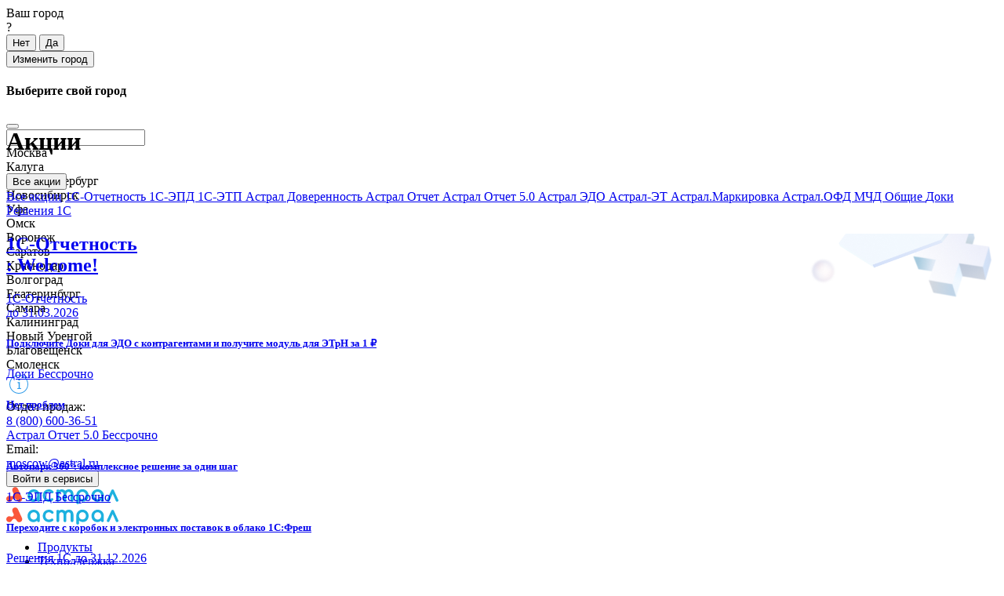

--- FILE ---
content_type: text/html; charset=UTF-8
request_url: https://astral.ru/discount/
body_size: 50329
content:
<!DOCTYPE html>
<html lang="ru">
    <head>

    <!-- Yandex.Metrika counter -->
    <script defer type="text/javascript" >
        (function(m,e,t,r,i,k,a){m[i]=m[i]||function(){(m[i].a=m[i].a||[]).push(arguments)};
            m[i].l=1*new Date();k=e.createElement(t),a=e.getElementsByTagName(t)[0],k.async=1,k.src=r,a.parentNode.insertBefore(k,a)})
        (window, document, "script", "https://mc.yandex.ru/metrika/tag.js", "ym");
        ym(49881196, "init", {
            clickmap:true,
            trackLinks:true,
            accurateTrackBounce:true,
            webvisor:true
        });
    </script>
    <noscript><div><img src="https://mc.yandex.ru/watch/49881196" style="position:absolute; left:-9999px;" alt="" /></div></noscript>
    <!-- /Yandex.Metrika counter -->
    <title>Каталог скидок и акций на специализированное ПО</title>
    <meta name="keywords" content="" />
    <meta name="description" content="Успевайте воспользоваться специальными предложениями по акциям на наши продукты. Заказывайте прямо сейчас по спец ценам" />
    <meta http-equiv="Content-Type" content="text/html; charset=UTF-8" />
    <link rel="icon" href="/favicon.ico" type="image/x-icon">
    <link rel="icon" href="/favicon-16x16.png" sizes="16x16" type="image/png">
    <link rel="icon" href="/favicon-32x32.png" sizes="32x32" type="image/png">
    <link rel="apple-touch-icon" href="/apple-touch-icon.png" sizes="180x180">
    <link rel="manifest" href="/site.webmanifest" />
    <link rel="mask-icon" href="/safari-pinned-tab.svg" color="#5bbad5">
    <meta name="apple-mobile-web-app-title" content="astral.ru">
    <meta name="application-name" content="astral.ru">
    <meta name="msapplication-TileColor" content="#ffffff">
    <meta name="theme-color" content="#ff4746">
    <script src="/local/templates/astral/js/jquery-3.7.1.min.js"></script>
    <meta name="robots" content="index, follow" />
<link href="/bitrix/js/ui/design-tokens/dist/ui.design-tokens.css?176658351526358" type="text/css"  rel="stylesheet" />
<link href="/bitrix/js/ui/fonts/opensans/ui.font.opensans.css?16704003942555" type="text/css"  rel="stylesheet" />
<link href="/bitrix/js/main/popup/dist/main.popup.bundle.css?176658363131694" type="text/css"  rel="stylesheet" />
<link href="/bitrix/cache/css/s1/astral/page_a167d52f010dd994021464d951f43397/page_a167d52f010dd994021464d951f43397_v1.css?17665839658150" type="text/css"  rel="stylesheet" />
<link href="/bitrix/cache/css/s1/astral/template_b0d48ace9e588b0e4daea478ac6aa4c4/template_b0d48ace9e588b0e4daea478ac6aa4c4_v1.css?1766583827668964" type="text/css"  data-template-style="true" rel="stylesheet" />
<link href="/bitrix/panel/main/popup.css?168986986522696" type="text/css"  data-template-style="true"  rel="stylesheet" />
<script>if(!window.BX)window.BX={};if(!window.BX.message)window.BX.message=function(mess){if(typeof mess==='object'){for(let i in mess) {BX.message[i]=mess[i];} return true;}};</script>
<script>(window.BX||top.BX).message({"pull_server_enabled":"N","pull_config_timestamp":1760099530,"shared_worker_allowed":"Y","pull_guest_mode":"N","pull_guest_user_id":0,"pull_worker_mtime":1766583468});(window.BX||top.BX).message({"PULL_OLD_REVISION":"Для продолжения корректной работы с сайтом необходимо перезагрузить страницу."});</script>
<script>(window.BX||top.BX).message({"JS_CORE_LOADING":"Загрузка...","JS_CORE_NO_DATA":"- Нет данных -","JS_CORE_WINDOW_CLOSE":"Закрыть","JS_CORE_WINDOW_EXPAND":"Развернуть","JS_CORE_WINDOW_NARROW":"Свернуть в окно","JS_CORE_WINDOW_SAVE":"Сохранить","JS_CORE_WINDOW_CANCEL":"Отменить","JS_CORE_WINDOW_CONTINUE":"Продолжить","JS_CORE_H":"ч","JS_CORE_M":"м","JS_CORE_S":"с","JSADM_AI_HIDE_EXTRA":"Скрыть лишние","JSADM_AI_ALL_NOTIF":"Показать все","JSADM_AUTH_REQ":"Требуется авторизация!","JS_CORE_WINDOW_AUTH":"Войти","JS_CORE_IMAGE_FULL":"Полный размер"});</script>

<script src="/bitrix/js/main/core/core.js?1766583702511455"></script>

<script>BX.Runtime.registerExtension({"name":"main.core","namespace":"BX","loaded":true});</script>
<script>BX.setJSList(["\/bitrix\/js\/main\/core\/core_ajax.js","\/bitrix\/js\/main\/core\/core_promise.js","\/bitrix\/js\/main\/polyfill\/promise\/js\/promise.js","\/bitrix\/js\/main\/loadext\/loadext.js","\/bitrix\/js\/main\/loadext\/extension.js","\/bitrix\/js\/main\/polyfill\/promise\/js\/promise.js","\/bitrix\/js\/main\/polyfill\/find\/js\/find.js","\/bitrix\/js\/main\/polyfill\/includes\/js\/includes.js","\/bitrix\/js\/main\/polyfill\/matches\/js\/matches.js","\/bitrix\/js\/ui\/polyfill\/closest\/js\/closest.js","\/bitrix\/js\/main\/polyfill\/fill\/main.polyfill.fill.js","\/bitrix\/js\/main\/polyfill\/find\/js\/find.js","\/bitrix\/js\/main\/polyfill\/matches\/js\/matches.js","\/bitrix\/js\/main\/polyfill\/core\/dist\/polyfill.bundle.js","\/bitrix\/js\/main\/core\/core.js","\/bitrix\/js\/main\/polyfill\/intersectionobserver\/js\/intersectionobserver.js","\/bitrix\/js\/main\/lazyload\/dist\/lazyload.bundle.js","\/bitrix\/js\/main\/polyfill\/core\/dist\/polyfill.bundle.js","\/bitrix\/js\/main\/parambag\/dist\/parambag.bundle.js"]);
</script>
<script>BX.Runtime.registerExtension({"name":"ui.design-tokens","namespace":"window","loaded":true});</script>
<script>BX.Runtime.registerExtension({"name":"ui.fonts.opensans","namespace":"window","loaded":true});</script>
<script>BX.Runtime.registerExtension({"name":"main.popup","namespace":"BX.Main","loaded":true});</script>
<script>BX.Runtime.registerExtension({"name":"popup","namespace":"window","loaded":true});</script>
<script>BX.Runtime.registerExtension({"name":"main.pageobject","namespace":"BX","loaded":true});</script>
<script>(window.BX||top.BX).message({"JS_CORE_LOADING":"Загрузка...","JS_CORE_NO_DATA":"- Нет данных -","JS_CORE_WINDOW_CLOSE":"Закрыть","JS_CORE_WINDOW_EXPAND":"Развернуть","JS_CORE_WINDOW_NARROW":"Свернуть в окно","JS_CORE_WINDOW_SAVE":"Сохранить","JS_CORE_WINDOW_CANCEL":"Отменить","JS_CORE_WINDOW_CONTINUE":"Продолжить","JS_CORE_H":"ч","JS_CORE_M":"м","JS_CORE_S":"с","JSADM_AI_HIDE_EXTRA":"Скрыть лишние","JSADM_AI_ALL_NOTIF":"Показать все","JSADM_AUTH_REQ":"Требуется авторизация!","JS_CORE_WINDOW_AUTH":"Войти","JS_CORE_IMAGE_FULL":"Полный размер"});</script>
<script>BX.Runtime.registerExtension({"name":"window","namespace":"window","loaded":true});</script>
<script>(window.BX||top.BX).message({"LANGUAGE_ID":"ru","FORMAT_DATE":"DD.MM.YYYY","FORMAT_DATETIME":"DD.MM.YYYY HH:MI:SS","COOKIE_PREFIX":"BITRIX_ASTRAL","SERVER_TZ_OFFSET":"10800","UTF_MODE":"Y","SITE_ID":"s1","SITE_DIR":"\/","USER_ID":"","SERVER_TIME":1769076952,"USER_TZ_OFFSET":0,"USER_TZ_AUTO":"Y","bitrix_sessid":"fe288733f52b4a55e7d0eff059e510be"});</script>


<script  src="/bitrix/cache/js/s1/astral/kernel_main/kernel_main_v1.js?1766583832250135"></script>
<script src="/bitrix/js/pull/protobuf/protobuf.js?1600168855274055"></script>
<script src="/bitrix/js/pull/protobuf/model.js?160016885570928"></script>
<script src="/bitrix/js/main/core/core_promise.js?16001688575220"></script>
<script src="/bitrix/js/rest/client/rest.client.js?161037620617414"></script>
<script src="/bitrix/js/pull/client/pull.client.js?176658346983861"></script>
<script src="/bitrix/js/main/popup/dist/main.popup.bundle.js?1766583789119952"></script>
<script>BX.setJSList(["\/bitrix\/js\/main\/pageobject\/dist\/pageobject.bundle.js","\/bitrix\/js\/main\/core\/core_window.js","\/bitrix\/js\/main\/core\/core_fx.js","\/bitrix\/js\/main\/session.js","\/bitrix\/js\/main\/date\/main.date.js","\/bitrix\/js\/main\/core\/core_date.js","\/bitrix\/js\/main\/utils.js","\/local\/templates\/astral\/assets\/owlcarousel\/owl.carousel.js","\/local\/templates\/astral\/js\/jquery.dotdotdot.js","\/local\/templates\/astral\/assets\/fancyapps\/fancybox@3.5.7\/jquery.fancybox.min.js","\/local\/templates\/astral\/assets\/bootstrap\/js\/bootstrap.bundle.min.js","\/local\/templates\/astral\/js\/bootstrap.affix.min.js","\/local\/templates\/astral\/js\/js.cookie.min.js","\/local\/templates\/astral\/js\/wow.min.js","\/local\/templates\/astral\/js\/jquery.astral.select.js","\/local\/templates\/astral\/js\/jquery.mailto.js","\/local\/node_modules\/inputmask\/dist\/jquery.inputmask.min.js","\/local\/node_modules\/inputmask\/dist\/inputmask.js","\/local\/templates\/astral\/js\/lazysizes.min.js","\/local\/templates\/astral\/js\/main.js","\/local\/components\/bxmaker\/geoip.city\/templates\/astral\/script.js","\/local\/components\/bxmaker\/geoip.city.line\/templates\/astral\/script.js","\/local\/templates\/astral\/components\/bitrix\/menu\/navbar-main\/script.js","\/local\/templates\/.default\/components\/bitrix\/sale.basket.basket.line\/catalog-x\/script.js","\/bitrix\/components\/bitrix\/search.title\/script.js","\/local\/components\/astral\/autohello\/templates\/.default\/script.js","\/bitrix\/components\/arturgolubev\/search.title\/script.js","\/local\/components\/astral\/feedback.error\/templates\/.default\/script.js","\/local\/templates\/astral\/js\/bililite.js"]);</script>
<script>BX.setCSSList(["\/local\/templates\/astral\/assets\/owlcarousel\/owl.carousel.css","\/local\/templates\/astral\/components\/bitrix\/system.pagenavigation\/astral\/style.css","\/local\/templates\/astral\/components\/bitrix\/news.list\/articles-news\/style.css","\/local\/templates\/astral\/components\/bitrix\/catalog.section.list\/articles-news-filter\/style.css","\/local\/templates\/astral\/assets\/bootstrap\/css\/bootstrap.min.css","\/local\/templates\/astral\/assets\/astralIcon-v3.0\/style.css","\/local\/templates\/astral\/assets\/fa-size.css","\/local\/templates\/astral\/assets\/animate.css\/animate.min.css","\/local\/templates\/astral\/assets\/fancyapps\/fancybox@3.5.7\/jquery.fancybox.min.css","\/local\/templates\/astral\/fonts\/manrope\/fonts.css","\/local\/components\/bxmaker\/geoip.city\/templates\/astral\/style.css","\/local\/components\/bxmaker\/geoip.city.line\/templates\/astral\/style.css","\/local\/templates\/astral\/components\/bitrix\/menu\/navbar-main\/style.css","\/local\/templates\/.default\/components\/bitrix\/sale.basket.basket.line\/catalog-x\/style.css","\/local\/templates\/astral\/components\/bitrix\/menu\/menu-footer\/style.css","\/local\/templates\/astral\/components\/bitrix\/search.title\/search-footer\/style.css","\/local\/components\/astral\/autohello\/templates\/.default\/style.css","\/local\/components\/astral\/autohello\/templates\/.default\/types\/html\/style.css","\/local\/templates\/astral\/components\/bitrix\/news.list\/articles-menu\/style.css","\/local\/templates\/.default\/components\/arturgolubev\/search.title\/search-main\/style.css","\/local\/templates\/astral\/styles.css","\/local\/templates\/astral\/template_styles.css"]);</script>
<link rel="canonical" href="https://astral.ru/discount/" />
<meta name="viewport" content="width=device-width, initial-scale=0.85, maximum-scale=1.0, user-scalable=no">
<!-- dev2fun module opengraph -->
<meta property="og:title" content="Каталог скидок и акций на специализированное ПО"/>
<meta property="og:description" content="Успевайте воспользоваться специальными предложениями по акциям на наши продукты. Заказывайте прямо сейчас по спец ценам"/>
<meta property="og:url" content="https://astral.ru/discount/"/>
<meta property="og:type" content="website"/>
<meta property="og:site_name" content="&laquo;Астрал-Софт&raquo;"/>
<!-- /dev2fun module opengraph -->



<script  src="/bitrix/cache/js/s1/astral/template_399aea9cb7930c24779c0b198e7dbadb/template_399aea9cb7930c24779c0b198e7dbadb_v1.js?1766583828777748"></script>
<script  src="/bitrix/cache/js/s1/astral/page_5478b577cbad35f8fe1bb7b70744618b/page_5478b577cbad35f8fe1bb7b70744618b_v1.js?176658396597191"></script>

        
    <link rel="preconnect" href="https://fonts.googleapis.com">
    <link rel="preconnect" href="https://fonts.gstatic.com" crossorigin>
    <link href="https://fonts.googleapis.com/css2?family=Montserrat:wght@300;400;500;600;700;800&display=swap" rel="stylesheet">
    <style>
        /* Large devices (desktops, 992px and up)*/
        @media (min-width: 992px) {
            .header-height {
                height: 133px
            }
        }
    </style>

    <!-- Top.Mail.Ru counter -->
    <script type="text/javascript">
    var _tmr = window._tmr || (window._tmr = []);
    _tmr.push({id: "3410637", type: "pageView", start: (new Date()).getTime()});
    (function (d, w, id) {
      if (d.getElementById(id)) return;
      var ts = d.createElement("script"); ts.type = "text/javascript"; ts.async = true; ts.id = id;
      ts.src = "https://top-fwz1.mail.ru/js/code.js";
      var f = function () {var s = d.getElementsByTagName("script")[0]; s.parentNode.insertBefore(ts, s);};
      if (w.opera == "[object Opera]") { d.addEventListener("DOMContentLoaded", f, false); } else { f(); }
    })(document, window, "tmr-code");
    </script>
    <noscript><div><img src="https://top-fwz1.mail.ru/counter?id=3410637;js=na" style="position:absolute;left:-9999px;" alt="Top.Mail.Ru" /></div></noscript>
    <!-- /Top.Mail.Ru counter -->
    <script>
        (function(w, d, s, h, id) {
            w.roistatProjectId = id; w.roistatHost = h;
            var p = d.location.protocol == "https:" ? "https://" : "http://";
            var u = /^.*roistat_visit=[^;]+(.*)?$/.test(d.cookie) ? "/dist/module.js" : "/api/site/1.0/"+id+"/init?referrer="+encodeURIComponent(d.location.href);
            var js = d.createElement(s); js.charset="UTF-8"; js.async = 1; js.src = p+h+u; var js2 = d.getElementsByTagName(s)[0]; js2.parentNode.insertBefore(js, js2);
        })(window, document, 'script', 'cloud.roistat.com', '9c2252a9636d25adb0360d11c27f209d');
    </script>
    <script>
        window.onRoistatAllModulesLoaded = function() {
            if(document.readyState ==='complete') {
                window.roistatCallTrackingRefresh();
            }
            else {
                document.onreadystatechange = function() {
                    if(document.readyState ==="complete") {
                        window.roistatCallTrackingRefresh();
                    }
                }
            }
        }
    </script>
    <!-- Carrot quest BEGIN -->
    <script type="text/javascript">
        !function(){function t(t,e){return function(){window.carrotquestasync.push(t,arguments)}}if("undefined"==typeof carrotquest){var e=document.createElement("script");e.type="text/javascript",e.async=!0,e.src="https://cdn.carrotquest.app/api.min.js",document.getElementsByTagName("head")[0].appendChild(e),window.carrotquest={},window.carrotquestasync=[],carrotquest.settings={};for(var n=["connect","track","identify","auth","onReady","addCallback","removeCallback","trackMessageInteraction"],a=0;a<n.length;a++)carrotquest[n[a]]=t(n[a])}}(),carrotquest.connect("70229-f226e6914a1ac369aba595692c");
    </script>
    <!-- Carrot quest END -->

</head>	<body id="astral-site">
        <div id="panel"></div>
        
        <script>
            (function(w, d, u, h, s) {
                w._uxsSettings = {id: '4hdu8hk7agerl08n97jk4hhh'};
                h = d.getElementsByTagName('head')[0];
                s = d.createElement('script');
                s.async = 1;
                s.src = u;
                h.appendChild(s);
            })(window, document, 'https://cdn.uxfeedback.ru/widget.js');
        </script>

        <div id="autohello-content-blog-55965"></div>

        <header class="position-relative ">
            <div class="header h-100 w-100 position-relative">
			    <div id="autohello-content-61712"></div>
<div id="autohello-content-61713"></div>
<div id="autohello-content-61714"></div>
                <div class="header-height">
                    <div id="affix-header" class="w-100">
                        <div class="header-top py-12 d-none d-lg-block">
                            <div class="container">
                                <div class="d-flex align-items-center justify-content-between">
                                    <div>
                                        
<div class="js-bxmaker__geoip__city" id="bxmaker__geoip__city-idNYu9O7" data-rand="NYu9O7">
    <div id="bx_incl_area_2_1">

<div class="bxmaker__geoip__city__line  bxmaker__geoip__city__line--default js-bxmaker__geoip__city__line"
     id="bxmaker__geoip__city__line-id" data-rand="1C1JZc" >

    <span class="bxmaker__geoip__city__line-label"></span>

    <div class="bxmaker__geoip__city__line-context js-bxmaker__geoip__city__line-context">
        <span class="btn btn-region p-0 font-weight-bold bxmaker__geoip__city__line-name js-bxmaker__geoip__city__line-name js-bxmaker__geoip__city__line-city"></span>


        <div class="popover bs-popover-bottom js-bxmaker__geoip__city__line-question" role="tooltip" x-placement="bottom">
            <div class="arrow"></div>
            <div class="popover-body p-0">
                <div class="p-3">
                    Ваш город<br><span class="js-bxmaker__geoip__city__line-city"></span>?                </div>
                <div class="btn-group d-flex" role="group">
                    <button type="button" class="btn btn-info w-100 js-bxmaker__geoip__city__line-question-btn-no">Нет</button>
                    <button type="button" class="btn btn-info w-100 js-bxmaker__geoip__city__line-question-btn-yes">Да</button>
                </div>
            </div>
        </div>

        <div class="popover bs-popover-bottom js-bxmaker__geoip__city__line-info" role="tooltip" x-placement="bottom">
            <div class="arrow"></div>
            <div class="popover-body p-0">
                <div class="p-3">
                                    </div>
                <button type="button" class="btn btn-info w-100 js-bxmaker__geoip__city__line-info-btn">Изменить город</button>
            </div>
        </div>

    </div>
</div>

<script type="text/javascript" class="bxmaker-authuserphone-jsdata">
    window.BxmakerGeoipCityLineData = window.BxmakerGeoipCityLineData || {};
    window.BxmakerGeoipCityLineData["1C1JZc"] = {"messages":[],"debug":false,"tooltipTimeout":500,"animateTimeout":200,"infoShow":false,"questionShow":true};
</script>
</div>
    <div class="bxmaker__geoip__city__composite__params" id="bxmaker__geoip__city__composite__params__idNYu9O7">
        <!--'start_frame_cache_bxmaker__geoip__city__composite__params__idNYu9O7'-->        <script class="bxmaker-authuserphone-jsdata">
            window.BxmakerGeoipCityData = window.BxmakerGeoipCityData || {};
            window.BxmakerGeoipCityData["NYu9O7"] = {"messages":{"emptyResult":"Ничего не найдено"},"cookiePrefix":"bxmaker.geoip.2.8.1_","cookieDomain":"astral.ru","locationDomain":"astral.ru","redirectWaitConfirm":false,"useDomainRedirect":false,"reload":true,"searchShow":true,"favoriteShow":true,"useYandex":false,"useYandexSearch":false,"yandexSearchSkipWords":["деревня","село","садовое товарищество","населенный пункт","ДНТ","СНТ","хутор","садовые участки","урочище","товарищество","СОТ","посёлок","починок","СТ","СДТ"],"yandexApiKey":"d11f56b5-2f17-4930-b68e-ece064851057","animateTimeout":300,"searchTimeout":500};
        </script>
        <!--'end_frame_cache_bxmaker__geoip__city__composite__params__idNYu9O7'-->    </div>

    <div class="modal js-bxmaker__geoip__popup " id="bxmaker__geoip__popup-idNYu9O7" tabindex="-1" role="dialog">
        <div class="bxmaker__geoip__popup-background js-bxmaker__geoip__popup-background"></div>
        <div class="modal-dialog modal-lg js-bxmaker__geoip__popup-content">
            <div class="modal-content rounded-0">
                <div class="modal-header border-bottom-0 pt-32 pr-32 pl-32 pb-0">
                    <h4 class="modal-title mb-0">Выберите свой город</h4>
                    <button type="button" class="close js-bxmaker__geoip__popup-close" aria-label="Close">
                        <span aria-hidden="true"><i class="fa-times"></i></span>
                    </button>
                </div>
                <div class="modal-body p-32">
                                            <div class="position-relative mb-24">
                            <input class="form-control" type="text" name="city" value="" placeholder="" autocomplete="off" >
                            <span class="position-absolute mt-10 mr-12 js-bxmaker__geoip__popup-search-clean" style="top:0; right: 0;"><i class="fa-times text-xs"></i></span>
                            <div class="bxmaker__geoip__popup-search-options js-bxmaker__geoip__popup-search-options" ></div>
                        </div>
                                        <div class="row mt-2">
                                                <div class="col">
                                                            <div class="js-bxmaker__geoip__popup-option" data-id="84">
                                    <div class="btn btn-link text-dark text-underline text-left px-0 pt-1 pb-0 font-weight-bold">Москва</div>
                                </div>
                                                            <div class="js-bxmaker__geoip__popup-option" data-id="280">
                                    <div class="btn btn-link text-dark text-underline text-left px-0 pt-1 pb-0 font-weight-bold">Калуга</div>
                                </div>
                                                            <div class="js-bxmaker__geoip__popup-option" data-id="85">
                                    <div class="btn btn-link text-dark text-underline text-left px-0 pt-1 pb-0 font-weight-bold">Санкт-Петербург</div>
                                </div>
                                                            <div class="js-bxmaker__geoip__popup-option" data-id="2614">
                                    <div class="btn btn-link text-dark text-underline text-left px-0 pt-1 pb-0 font-weight-bold">Новосибирск</div>
                                </div>
                                                            <div class="js-bxmaker__geoip__popup-option" data-id="2015">
                                    <div class="btn btn-link text-dark text-underline text-left px-0 pt-1 pb-0 font-weight-bold">Уфа</div>
                                </div>
                                                            <div class="js-bxmaker__geoip__popup-option" data-id="2659">
                                    <div class="btn btn-link text-dark text-underline text-left px-0 pt-1 pb-0 font-weight-bold">Омск</div>
                                </div>
                            </div><div class="col">                                <div class="js-bxmaker__geoip__popup-option" data-id="740">
                                    <div class="btn btn-link text-dark text-underline text-left px-0 pt-1 pb-0 font-weight-bold">Воронеж</div>
                                </div>
                                                            <div class="js-bxmaker__geoip__popup-option" data-id="2117">
                                    <div class="btn btn-link text-dark text-underline text-left px-0 pt-1 pb-0 font-weight-bold">Саратов</div>
                                </div>
                                                            <div class="js-bxmaker__geoip__popup-option" data-id="1132">
                                    <div class="btn btn-link text-dark text-underline text-left px-0 pt-1 pb-0 font-weight-bold">Краснодар</div>
                                </div>
                                                            <div class="js-bxmaker__geoip__popup-option" data-id="1196">
                                    <div class="btn btn-link text-dark text-underline text-left px-0 pt-1 pb-0 font-weight-bold">Волгоград</div>
                                </div>
                                                            <div class="js-bxmaker__geoip__popup-option" data-id="2203">
                                    <div class="btn btn-link text-dark text-underline text-left px-0 pt-1 pb-0 font-weight-bold">Екатеринбург</div>
                                </div>
                                                            <div class="js-bxmaker__geoip__popup-option" data-id="1831">
                                    <div class="btn btn-link text-dark text-underline text-left px-0 pt-1 pb-0 ">Самара</div>
                                </div>
                            </div><div class="col">                                <div class="js-bxmaker__geoip__popup-option" data-id="1023">
                                    <div class="btn btn-link text-dark text-underline text-left px-0 pt-1 pb-0 ">Калининград</div>
                                </div>
                                                            <div class="js-bxmaker__geoip__popup-option" data-id="2322">
                                    <div class="btn btn-link text-dark text-underline text-left px-0 pt-1 pb-0 ">Новый Уренгой</div>
                                </div>
                                                            <div class="js-bxmaker__geoip__popup-option" data-id="2916">
                                    <div class="btn btn-link text-dark text-underline text-left px-0 pt-1 pb-0 ">Благовещенск</div>
                                </div>
                                                            <div class="js-bxmaker__geoip__popup-option" data-id="498">
                                    <div class="btn btn-link text-dark text-underline text-left px-0 pt-1 pb-0 ">Смоленск</div>
                                </div>
                                                    </div>
                    </div>
                </div>
            </div>
        </div>
    </div>
</div>

<script type="text/javascript" class="bxmaker-authuserphone-jsdata">
    window.BxmakerGeoipCityDataBase = window.BxmakerGeoipCityDataBase || {};
    window.BxmakerGeoipCityDataBase["NYu9O7"] = {"parameters":"[base64].927ab72f00a4dca75baad0c7ee7dcb1f9155e82528cd7ee9c60b77bada7e66c6","template":"astral.5281399868f19f2f15790644599152ef5ccc131a2f13adae624167c49d565164","siteId":"s1","ajaxUrl":"\/local\/components\/bxmaker\/geoip.city\/ajax.php","debug":false,"version":"2.8.1"};
</script>                                    </div>
                                    <div class="header-phones d-flex align-items-center justify-content-center">
                                        										                                                                                    <div class="d-md-flex align-items-center ml-16 ml-sm-24 mr-64">

                                                
<div class="grafik-wrapper-mobile mr-2">
    <div class="d-inline-block" id="grafik-mobile" data-container=".grafik-wrapper-mobile" data-toggle="tooltip"
         data-placement="bottom" data-html="true" data-title="
                                    <div class=&quot;d-flex justify-content-between align-items-center mb-8&quot;>
                                        <div class=&quot;text-xs font-weight-700&quot;>График работы</div>
                                        <div class=&quot;bg-teal-100 text-gray-400 t-8&quot;>UTC МСК</div>
                                    </div>
                                    <div class=&quot;text-xxs text-gray-400&quot;>
                                       Пн - Пт — с 8:30 до 18:00<br>
                                        Сб - Вс — с 10:00 до 17:00
                                    </div>" data-template="
                        <div class=&quot;tooltip grafik-tooltip&quot; role=&quot;tooltip&quot;>
                            <div class=&quot;tooltip-arrow arrow&quot;></div>
                            <div class=&quot;tooltip-inner&quot;>
                            </div>
                        </div>" data-original-title="" title="">
        <svg xmlns="http://www.w3.org/2000/svg" width="32" height="32" viewBox="0 0 32 32" fill="none">
            <path fill-rule="evenodd" clip-rule="evenodd"
                  d="M16 27C22.0751 27 27 22.0751 27 16C27 9.92487 22.0751 5 16 5C9.92487 5 5 9.92487 5 16C5 22.0751 9.92487 27 16 27ZM16 28C22.6274 28 28 22.6274 28 16C28 9.37258 22.6274 4 16 4C9.37258 4 4 9.37258 4 16C4 22.6274 9.37258 28 16 28Z"
                  fill="#2F9BE9"></path>
            <path
                d="M16.4236 11.3492C16.6409 11.3492 16.8445 11.2961 17.0346 11.1899C17.2315 11.0771 17.3842 10.9278 17.4929 10.742C17.6083 10.5562 17.666 10.3538 17.666 10.1348C17.666 9.81623 17.5438 9.54747 17.2994 9.32848C17.055 9.10949 16.7631 9 16.4236 9C16.0978 9 15.8126 9.10949 15.5682 9.32848C15.3306 9.54084 15.2118 9.80296 15.2118 10.1149C15.2118 10.3338 15.2661 10.5396 15.3747 10.732C15.4834 10.9178 15.6293 11.0671 15.8126 11.1799C16.0027 11.2928 16.2064 11.3492 16.4236 11.3492ZM18.888 22L19 21.2037L17.3707 20.8453V13.4395L17.1161 13.1907L14.2546 13.4196L14.1222 14.1761L15.6599 14.7236V20.8453L14.1222 21.2136L14 22H18.888Z"
                fill="#2F9BE9"></path>
        </svg>
    </div>
</div>

                                                <div class="phone-label text-xs text-nowrap mr-8">
                                                                                                            Отдел продаж:
                                                                                                    </div>
                                                <div class="mr-24">
                                                    <div class="text-xs text-nowrap">
                                                    

                                                                                                                     <!--'start_frame_cache_phone-op'--><div class="d-inline-block"><a class="roistat-phone" href="tel:8 (800) 600-36-51">8 (800) 600-36-51</a></div><br><!--'end_frame_cache_phone-op'-->                                                                                                            


                                                    </div>
                                                </div>

                                                <div class="text-gray-800 email-label text-xs text-nowrap mr-8">Email:</div>
                                                <div class="d-flex_" >
                                                    <div class="text-xs text-nowrap text-gray-800">
                                                    <!--'start_frame_cache_email'-->                                                                                                                                                                                                                <a href="mailto:moscow@astral.ru">moscow@astral.ru</a>
                                                                                                                                                            <!--'end_frame_cache_email'-->                                                </div>
                                                </div>
                                            </div>
                                                                            </div>
                                    <button type="button" class="text-gray-800 font-weight-700 btn btn-link btn-services p-0" data-toggle="modal" data-target="#servicesModal">Войти в сервисы</button>
                                </div>
                            </div>
                        </div>
                        <div class="header-menu container">
                            <div class="row mx-n12">
                                <div class="col-lg-2 col-xl d-none d-lg-flex align-items-center py-1 px-12">
			                        <a itemprop="url" class="logo" href="/">
	    <svg width="143" height="22" viewBox="0 0 143 22" fill="none" xmlns="http://www.w3.org/2000/svg">
        <path fill-rule="evenodd" clip-rule="evenodd" d="M20.0144 13.5035L14.7932 2.28622C13.923 0.390782 11.6854 -0.417109 9.78964 0.452927C7.89387 1.32296 7.08584 3.5602 7.95603 5.45563L9.26131 8.25218C9.26131 8.25218 10.1315 10.334 8.54651 11.3905C6.74397 12.447 5.19006 11.2973 3.72939 11.2973C1.67822 11.3284 0 13.0063 0 15.0882C0 17.17 1.67822 18.848 3.76047 18.848C5.22114 18.848 6.46427 18.0401 7.08583 16.8282C7.08583 16.8282 8.11142 14.8085 9.75856 14.591C12.0894 14.2803 13.2082 16.704 13.2082 16.704C14.0784 18.5994 16.3161 19.4073 18.2118 18.5372C20.0765 17.6361 20.9156 15.3989 20.0144 13.5035Z" fill="#FA573A"/>
        <path d="M41.8447 6.88731C41.1609 5.6751 40.1973 4.71155 39.0162 4.02774C37.8351 3.31285 36.4985 2.97095 35.0377 2.97095C33.5768 2.97095 32.2092 3.31285 30.997 4.02774C29.7848 4.71155 28.8523 5.6751 28.1374 6.88731C27.4536 8.06843 27.1117 9.43605 27.1117 10.8969C27.1117 12.3578 27.4225 13.7254 28.0442 14.9376C28.6969 16.1187 29.5672 17.0823 30.6861 17.7661C31.8051 18.4499 33.0795 18.7918 34.4471 18.7918C35.5661 18.7918 36.5918 18.5742 37.5553 18.108C38.177 17.7972 38.7675 17.4242 39.2648 16.9579C39.2648 17.4553 39.4203 17.8593 39.7622 18.2012L39.7932 18.2323C40.1351 18.5431 40.5703 18.7296 41.0676 18.7296C41.5649 18.7296 42.0001 18.5742 42.342 18.2323C42.6839 17.8904 42.8704 17.4553 42.8704 16.9269V10.8969C42.9015 9.43605 42.5596 8.06843 41.8447 6.88731ZM39.4203 10.8969C39.4203 11.7672 39.2338 12.5753 38.8608 13.2902C38.4878 13.974 37.9594 14.5335 37.2756 14.9376C36.6229 15.3417 35.8769 15.5282 35.0377 15.5282C34.1984 15.5282 33.4525 15.3417 32.7687 14.9376C32.1159 14.5335 31.5565 13.974 31.1835 13.2902C30.8105 12.5753 30.5929 11.7672 30.5929 10.8969C30.5929 10.0266 30.7794 9.21847 31.1524 8.50358C31.5565 7.78869 32.0848 7.22921 32.7376 6.82514C33.4214 6.42107 34.1674 6.2035 35.0066 6.2035C35.8458 6.2035 36.5918 6.42107 37.2445 6.82514C37.9283 7.22921 38.4567 7.78869 38.8297 8.4725C39.2338 9.21847 39.4203 10.0266 39.4203 10.8969Z" fill="#1DB1DF"/>
        <path d="M59.3752 14.5335C58.7224 14.0673 57.9454 14.0984 57.1683 14.6889C56.4845 15.2484 55.5831 15.5282 54.4331 15.5282C53.5628 15.5282 52.7857 15.3417 52.1019 14.9376C51.4492 14.5335 50.9208 14.0051 50.5478 13.3213C50.1748 12.6064 49.9883 11.7983 49.9883 10.8969C49.9883 9.46713 50.3924 8.34817 51.1695 7.50895C51.9776 6.63865 52.9722 6.23458 54.2777 6.23458C54.8993 6.23458 55.4588 6.32783 55.9561 6.5454C56.4534 6.73189 56.8886 7.0738 57.2927 7.47787C57.6656 7.88194 58.1319 8.09951 58.6603 8.09951C58.9711 8.09951 59.2819 8.00627 59.5306 7.85085C60.1833 7.4157 60.3076 6.88731 60.3076 6.51432C60.3076 6.14133 60.1833 5.79943 59.9346 5.55077C58.4427 3.84125 56.5467 2.97095 54.3088 2.97095C52.8168 2.97095 51.4803 3.31285 50.2992 3.99666C49.118 4.64939 48.1856 5.61294 47.5018 6.82514C46.849 8.00627 46.5382 9.37388 46.5382 10.8969C46.5382 12.3578 46.8801 13.7254 47.5328 14.9376C48.2166 16.1187 49.1802 17.0823 50.3924 17.7661C51.6046 18.4499 52.9722 18.7918 54.4642 18.7918C56.5156 18.7918 58.2562 18.1391 59.6549 16.8647C59.9657 16.585 60.0901 16.212 60.0901 15.839C60.0279 15.3417 59.8103 14.9065 59.3752 14.5335Z" fill="#1DB1DF"/>
        <path d="M84.0233 4.64939C82.9976 3.53043 81.5989 2.97095 79.9204 2.97095C78.8636 2.97095 77.9001 3.18852 77.0298 3.59259C76.3149 3.9345 75.6932 4.36965 75.1959 4.89804C74.7297 4.33856 74.1702 3.9345 73.5486 3.62367C72.7715 3.21961 71.8701 3.00203 70.8755 3.00203C70.0673 3.00203 69.2903 3.15744 68.6065 3.43718C68.1403 3.62367 67.7051 3.87233 67.301 4.15207C67.2078 3.96558 67.0835 3.81017 66.9591 3.65476C66.6172 3.31285 66.2132 3.15744 65.6848 3.15744C65.1874 3.15744 64.7523 3.31285 64.3793 3.65476C64.0374 3.99666 63.882 4.43181 63.882 4.96021V16.989C63.882 17.4863 64.0374 17.9215 64.3793 18.2634L64.4104 18.2945C64.7523 18.6053 65.1874 18.7918 65.6848 18.7918C66.2132 18.7918 66.6483 18.6364 66.9902 18.2945C67.301 17.9526 67.4875 17.5174 67.4875 17.0201V9.31172C67.4875 8.41033 67.7362 7.66436 68.2646 7.10488C68.793 6.5454 69.4768 6.26566 70.3471 6.26566C71.1552 6.26566 71.7769 6.51432 72.2742 7.01163C72.7404 7.47787 72.9891 8.22384 72.9891 9.21847V16.9579C72.9891 17.4553 73.1445 17.8904 73.4864 18.2323L73.5175 18.2634C73.8594 18.5742 74.2945 18.7607 74.7918 18.7607C75.3202 18.7607 75.7554 18.6053 76.0973 18.2634C76.4081 17.9215 76.5946 17.4863 76.5946 16.989V9.31172C76.5946 8.41033 76.8433 7.66436 77.3717 7.10488C77.9001 6.5454 78.5839 6.26566 79.4231 6.26566C80.2312 6.26566 80.8529 6.51432 81.3502 7.01163C81.8164 7.47787 82.0651 8.22384 82.0651 9.21847V16.9579C82.0651 17.4553 82.2205 17.8904 82.5624 18.2323L82.5935 18.2634C82.9354 18.5742 83.3705 18.7607 83.8679 18.7607C84.3963 18.7607 84.8314 18.6053 85.1733 18.2634C85.4841 17.9215 85.6706 17.4863 85.6706 16.989V9.21847C85.6085 7.29137 85.0801 5.73726 84.0233 4.64939Z" fill="#1DB1DF"/>
        <path d="M103.978 6.76768C103.294 5.55547 102.331 4.59192 101.118 3.90811C99.9063 3.19322 98.5697 2.85132 97.1089 2.85132C95.648 2.85132 94.2804 3.19322 93.0992 3.90811C91.9181 4.59192 90.9546 5.55547 90.2708 6.76768C89.587 7.9488 89.2451 9.31642 89.2451 10.7773V20.0709C89.2451 20.5993 89.4005 21.0344 89.7424 21.3763C90.0843 21.6871 90.4948 21.9003 90.9921 21.9003C91.5205 21.9003 91.9803 21.7182 92.3222 21.3763C92.6641 21.0344 92.8195 20.5993 92.8195 20.0709V16.8383C93.3168 17.3045 93.9074 17.6775 94.529 17.9884C95.4926 18.4546 96.5494 18.6722 97.6373 18.6722C99.0049 18.6722 100.279 18.3303 101.398 17.6465C102.517 16.9626 103.419 15.9991 104.04 14.818C104.693 13.6058 105.004 12.2381 105.004 10.7773C105.004 9.31642 104.662 7.9488 103.978 6.76768ZM101.523 10.7773C101.523 11.6476 101.336 12.4557 100.932 13.1706C100.559 13.8544 100.031 14.4139 99.3468 14.818C98.6941 15.222 97.9481 15.4085 97.1089 15.4085C96.2696 15.4085 95.5237 15.222 94.8399 14.818C94.1871 14.4139 93.6587 13.8544 93.2857 13.1706C92.9128 12.4557 92.6952 11.6476 92.6952 10.7773C92.6952 9.90698 92.8817 9.09884 93.2857 8.38395C93.6587 7.66906 94.1871 7.10958 94.8399 6.73659C95.5237 6.33253 96.2696 6.11495 97.1089 6.11495C97.9481 6.11495 98.6941 6.33253 99.3468 6.73659C100.031 7.14066 100.559 7.70014 100.932 8.38395C101.305 9.09884 101.523 9.90698 101.523 10.7773Z" fill="#1DB1DF"/>
        <path d="M123.342 6.8563C122.658 5.64409 121.695 4.68055 120.514 3.99674C119.333 3.28185 117.996 2.93994 116.535 2.93994C115.074 2.93994 113.707 3.28185 112.495 3.99674C111.282 4.68055 110.35 5.64409 109.635 6.8563C108.951 8.03742 108.609 9.40504 108.609 10.8659C108.609 12.3268 108.92 13.6944 109.542 14.9066C110.194 16.0877 111.065 17.0513 112.184 17.7351C113.303 18.4189 114.577 18.7608 115.945 18.7608C117.064 18.7608 118.089 18.5432 119.053 18.077C119.675 17.7662 120.265 17.3932 120.762 16.9269C120.762 17.4243 120.918 17.8283 121.26 18.1702L121.291 18.2013C121.633 18.5121 122.068 18.6986 122.565 18.6986C123.062 18.6986 123.498 18.5432 123.84 18.2013C124.181 17.8594 124.368 17.4243 124.368 16.8959V10.8659C124.399 9.40504 124.026 8.03742 123.342 6.8563ZM120.918 10.8659C120.918 11.7362 120.731 12.5443 120.358 13.2592C119.985 13.943 119.457 14.5025 118.773 14.9066C118.12 15.3107 117.374 15.4972 116.535 15.4972C115.696 15.4972 114.95 15.3107 114.266 14.9066C113.613 14.5025 113.054 13.943 112.681 13.2592C112.308 12.5443 112.09 11.7362 112.09 10.8659C112.09 9.9956 112.277 9.18747 112.65 8.47257C113.054 7.75768 113.582 7.1982 114.235 6.79414C114.919 6.39007 115.665 6.17249 116.504 6.17249C117.343 6.17249 118.089 6.39007 118.742 6.79414C119.426 7.1982 119.954 7.75768 120.327 8.44149C120.7 9.18747 120.918 9.9956 120.918 10.8659Z" fill="#1DB1DF"/>
        <path d="M142.817 16.4204L137.223 4.26723C136.787 3.33476 136.104 3.11719 135.606 3.11719C135.202 3.11719 134.891 3.21043 134.612 3.39693C134.332 3.58342 134.114 3.86316 133.928 4.23615L128.302 16.3582C128.178 16.6069 128.115 16.8555 128.115 17.1042C128.115 17.5083 128.302 18.0677 129.11 18.5029C129.39 18.6583 129.701 18.7515 130.011 18.7515C130.447 18.7515 131.068 18.5961 131.441 17.788L135.637 8.58766L139.709 17.8191C140.113 18.5961 140.704 18.7826 141.108 18.7826C141.356 18.7826 141.636 18.7205 141.978 18.565C142.289 18.4407 142.538 18.2542 142.724 18.0056C142.911 17.7569 143 17.4578 143 17.1159C142.969 16.9295 142.911 16.7001 142.817 16.4204Z" fill="#1DB1DF"/>
    </svg>


    



    </a>
                                </div>
                                <div class="col col-lg-10 px-12">
                                    <div class="row align-items-center mx-n12">
                                        <div class="col-4 col-md-3 d-flex d-lg-none py-16 px-12">
					                        <a itemprop="url" class="logo" href="/">
	    <svg width="143" height="22" viewBox="0 0 143 22" fill="none" xmlns="http://www.w3.org/2000/svg">
        <path fill-rule="evenodd" clip-rule="evenodd" d="M20.0144 13.5035L14.7932 2.28622C13.923 0.390782 11.6854 -0.417109 9.78964 0.452927C7.89387 1.32296 7.08584 3.5602 7.95603 5.45563L9.26131 8.25218C9.26131 8.25218 10.1315 10.334 8.54651 11.3905C6.74397 12.447 5.19006 11.2973 3.72939 11.2973C1.67822 11.3284 0 13.0063 0 15.0882C0 17.17 1.67822 18.848 3.76047 18.848C5.22114 18.848 6.46427 18.0401 7.08583 16.8282C7.08583 16.8282 8.11142 14.8085 9.75856 14.591C12.0894 14.2803 13.2082 16.704 13.2082 16.704C14.0784 18.5994 16.3161 19.4073 18.2118 18.5372C20.0765 17.6361 20.9156 15.3989 20.0144 13.5035Z" fill="#FA573A"/>
        <path d="M41.8447 6.88731C41.1609 5.6751 40.1973 4.71155 39.0162 4.02774C37.8351 3.31285 36.4985 2.97095 35.0377 2.97095C33.5768 2.97095 32.2092 3.31285 30.997 4.02774C29.7848 4.71155 28.8523 5.6751 28.1374 6.88731C27.4536 8.06843 27.1117 9.43605 27.1117 10.8969C27.1117 12.3578 27.4225 13.7254 28.0442 14.9376C28.6969 16.1187 29.5672 17.0823 30.6861 17.7661C31.8051 18.4499 33.0795 18.7918 34.4471 18.7918C35.5661 18.7918 36.5918 18.5742 37.5553 18.108C38.177 17.7972 38.7675 17.4242 39.2648 16.9579C39.2648 17.4553 39.4203 17.8593 39.7622 18.2012L39.7932 18.2323C40.1351 18.5431 40.5703 18.7296 41.0676 18.7296C41.5649 18.7296 42.0001 18.5742 42.342 18.2323C42.6839 17.8904 42.8704 17.4553 42.8704 16.9269V10.8969C42.9015 9.43605 42.5596 8.06843 41.8447 6.88731ZM39.4203 10.8969C39.4203 11.7672 39.2338 12.5753 38.8608 13.2902C38.4878 13.974 37.9594 14.5335 37.2756 14.9376C36.6229 15.3417 35.8769 15.5282 35.0377 15.5282C34.1984 15.5282 33.4525 15.3417 32.7687 14.9376C32.1159 14.5335 31.5565 13.974 31.1835 13.2902C30.8105 12.5753 30.5929 11.7672 30.5929 10.8969C30.5929 10.0266 30.7794 9.21847 31.1524 8.50358C31.5565 7.78869 32.0848 7.22921 32.7376 6.82514C33.4214 6.42107 34.1674 6.2035 35.0066 6.2035C35.8458 6.2035 36.5918 6.42107 37.2445 6.82514C37.9283 7.22921 38.4567 7.78869 38.8297 8.4725C39.2338 9.21847 39.4203 10.0266 39.4203 10.8969Z" fill="#1DB1DF"/>
        <path d="M59.3752 14.5335C58.7224 14.0673 57.9454 14.0984 57.1683 14.6889C56.4845 15.2484 55.5831 15.5282 54.4331 15.5282C53.5628 15.5282 52.7857 15.3417 52.1019 14.9376C51.4492 14.5335 50.9208 14.0051 50.5478 13.3213C50.1748 12.6064 49.9883 11.7983 49.9883 10.8969C49.9883 9.46713 50.3924 8.34817 51.1695 7.50895C51.9776 6.63865 52.9722 6.23458 54.2777 6.23458C54.8993 6.23458 55.4588 6.32783 55.9561 6.5454C56.4534 6.73189 56.8886 7.0738 57.2927 7.47787C57.6656 7.88194 58.1319 8.09951 58.6603 8.09951C58.9711 8.09951 59.2819 8.00627 59.5306 7.85085C60.1833 7.4157 60.3076 6.88731 60.3076 6.51432C60.3076 6.14133 60.1833 5.79943 59.9346 5.55077C58.4427 3.84125 56.5467 2.97095 54.3088 2.97095C52.8168 2.97095 51.4803 3.31285 50.2992 3.99666C49.118 4.64939 48.1856 5.61294 47.5018 6.82514C46.849 8.00627 46.5382 9.37388 46.5382 10.8969C46.5382 12.3578 46.8801 13.7254 47.5328 14.9376C48.2166 16.1187 49.1802 17.0823 50.3924 17.7661C51.6046 18.4499 52.9722 18.7918 54.4642 18.7918C56.5156 18.7918 58.2562 18.1391 59.6549 16.8647C59.9657 16.585 60.0901 16.212 60.0901 15.839C60.0279 15.3417 59.8103 14.9065 59.3752 14.5335Z" fill="#1DB1DF"/>
        <path d="M84.0233 4.64939C82.9976 3.53043 81.5989 2.97095 79.9204 2.97095C78.8636 2.97095 77.9001 3.18852 77.0298 3.59259C76.3149 3.9345 75.6932 4.36965 75.1959 4.89804C74.7297 4.33856 74.1702 3.9345 73.5486 3.62367C72.7715 3.21961 71.8701 3.00203 70.8755 3.00203C70.0673 3.00203 69.2903 3.15744 68.6065 3.43718C68.1403 3.62367 67.7051 3.87233 67.301 4.15207C67.2078 3.96558 67.0835 3.81017 66.9591 3.65476C66.6172 3.31285 66.2132 3.15744 65.6848 3.15744C65.1874 3.15744 64.7523 3.31285 64.3793 3.65476C64.0374 3.99666 63.882 4.43181 63.882 4.96021V16.989C63.882 17.4863 64.0374 17.9215 64.3793 18.2634L64.4104 18.2945C64.7523 18.6053 65.1874 18.7918 65.6848 18.7918C66.2132 18.7918 66.6483 18.6364 66.9902 18.2945C67.301 17.9526 67.4875 17.5174 67.4875 17.0201V9.31172C67.4875 8.41033 67.7362 7.66436 68.2646 7.10488C68.793 6.5454 69.4768 6.26566 70.3471 6.26566C71.1552 6.26566 71.7769 6.51432 72.2742 7.01163C72.7404 7.47787 72.9891 8.22384 72.9891 9.21847V16.9579C72.9891 17.4553 73.1445 17.8904 73.4864 18.2323L73.5175 18.2634C73.8594 18.5742 74.2945 18.7607 74.7918 18.7607C75.3202 18.7607 75.7554 18.6053 76.0973 18.2634C76.4081 17.9215 76.5946 17.4863 76.5946 16.989V9.31172C76.5946 8.41033 76.8433 7.66436 77.3717 7.10488C77.9001 6.5454 78.5839 6.26566 79.4231 6.26566C80.2312 6.26566 80.8529 6.51432 81.3502 7.01163C81.8164 7.47787 82.0651 8.22384 82.0651 9.21847V16.9579C82.0651 17.4553 82.2205 17.8904 82.5624 18.2323L82.5935 18.2634C82.9354 18.5742 83.3705 18.7607 83.8679 18.7607C84.3963 18.7607 84.8314 18.6053 85.1733 18.2634C85.4841 17.9215 85.6706 17.4863 85.6706 16.989V9.21847C85.6085 7.29137 85.0801 5.73726 84.0233 4.64939Z" fill="#1DB1DF"/>
        <path d="M103.978 6.76768C103.294 5.55547 102.331 4.59192 101.118 3.90811C99.9063 3.19322 98.5697 2.85132 97.1089 2.85132C95.648 2.85132 94.2804 3.19322 93.0992 3.90811C91.9181 4.59192 90.9546 5.55547 90.2708 6.76768C89.587 7.9488 89.2451 9.31642 89.2451 10.7773V20.0709C89.2451 20.5993 89.4005 21.0344 89.7424 21.3763C90.0843 21.6871 90.4948 21.9003 90.9921 21.9003C91.5205 21.9003 91.9803 21.7182 92.3222 21.3763C92.6641 21.0344 92.8195 20.5993 92.8195 20.0709V16.8383C93.3168 17.3045 93.9074 17.6775 94.529 17.9884C95.4926 18.4546 96.5494 18.6722 97.6373 18.6722C99.0049 18.6722 100.279 18.3303 101.398 17.6465C102.517 16.9626 103.419 15.9991 104.04 14.818C104.693 13.6058 105.004 12.2381 105.004 10.7773C105.004 9.31642 104.662 7.9488 103.978 6.76768ZM101.523 10.7773C101.523 11.6476 101.336 12.4557 100.932 13.1706C100.559 13.8544 100.031 14.4139 99.3468 14.818C98.6941 15.222 97.9481 15.4085 97.1089 15.4085C96.2696 15.4085 95.5237 15.222 94.8399 14.818C94.1871 14.4139 93.6587 13.8544 93.2857 13.1706C92.9128 12.4557 92.6952 11.6476 92.6952 10.7773C92.6952 9.90698 92.8817 9.09884 93.2857 8.38395C93.6587 7.66906 94.1871 7.10958 94.8399 6.73659C95.5237 6.33253 96.2696 6.11495 97.1089 6.11495C97.9481 6.11495 98.6941 6.33253 99.3468 6.73659C100.031 7.14066 100.559 7.70014 100.932 8.38395C101.305 9.09884 101.523 9.90698 101.523 10.7773Z" fill="#1DB1DF"/>
        <path d="M123.342 6.8563C122.658 5.64409 121.695 4.68055 120.514 3.99674C119.333 3.28185 117.996 2.93994 116.535 2.93994C115.074 2.93994 113.707 3.28185 112.495 3.99674C111.282 4.68055 110.35 5.64409 109.635 6.8563C108.951 8.03742 108.609 9.40504 108.609 10.8659C108.609 12.3268 108.92 13.6944 109.542 14.9066C110.194 16.0877 111.065 17.0513 112.184 17.7351C113.303 18.4189 114.577 18.7608 115.945 18.7608C117.064 18.7608 118.089 18.5432 119.053 18.077C119.675 17.7662 120.265 17.3932 120.762 16.9269C120.762 17.4243 120.918 17.8283 121.26 18.1702L121.291 18.2013C121.633 18.5121 122.068 18.6986 122.565 18.6986C123.062 18.6986 123.498 18.5432 123.84 18.2013C124.181 17.8594 124.368 17.4243 124.368 16.8959V10.8659C124.399 9.40504 124.026 8.03742 123.342 6.8563ZM120.918 10.8659C120.918 11.7362 120.731 12.5443 120.358 13.2592C119.985 13.943 119.457 14.5025 118.773 14.9066C118.12 15.3107 117.374 15.4972 116.535 15.4972C115.696 15.4972 114.95 15.3107 114.266 14.9066C113.613 14.5025 113.054 13.943 112.681 13.2592C112.308 12.5443 112.09 11.7362 112.09 10.8659C112.09 9.9956 112.277 9.18747 112.65 8.47257C113.054 7.75768 113.582 7.1982 114.235 6.79414C114.919 6.39007 115.665 6.17249 116.504 6.17249C117.343 6.17249 118.089 6.39007 118.742 6.79414C119.426 7.1982 119.954 7.75768 120.327 8.44149C120.7 9.18747 120.918 9.9956 120.918 10.8659Z" fill="#1DB1DF"/>
        <path d="M142.817 16.4204L137.223 4.26723C136.787 3.33476 136.104 3.11719 135.606 3.11719C135.202 3.11719 134.891 3.21043 134.612 3.39693C134.332 3.58342 134.114 3.86316 133.928 4.23615L128.302 16.3582C128.178 16.6069 128.115 16.8555 128.115 17.1042C128.115 17.5083 128.302 18.0677 129.11 18.5029C129.39 18.6583 129.701 18.7515 130.011 18.7515C130.447 18.7515 131.068 18.5961 131.441 17.788L135.637 8.58766L139.709 17.8191C140.113 18.5961 140.704 18.7826 141.108 18.7826C141.356 18.7826 141.636 18.7205 141.978 18.565C142.289 18.4407 142.538 18.2542 142.724 18.0056C142.911 17.7569 143 17.4578 143 17.1159C142.969 16.9295 142.911 16.7001 142.817 16.4204Z" fill="#1DB1DF"/>
    </svg>


    



    </a>
                                        </div>
                                        <div class="col d-flex align-items-center justify-content-between px-12">
					                            <nav class="navbar-main navbar navbar-expand-lg justify-content-between p-0 w-100">
        <div class="collapse navbar-collapse h-100" id="navbarSupportedContent">
            <ul class="navbar-nav h-100">
                                            <li class="nav-item">
                                                                    <a class="text-sm nav-link d-flex align-items-center h-100" data-toggle="modal" data-target="#productMenuModal" href="/products/">Продукты <i class="fa-angle-down text-secondary text-xs ml-8"></i></a>
                                                            </li>
                                                <li class="nav-item dropdown">
                            <a class="text-sm nav-link d-flex align-items-center h-100 dropdown-toggle" href="#" id="navbarDropdown-1" role="button" data-toggle="dropdown" aria-haspopup="true" aria-expanded="false">Техподдержка <i class="fa-angle-down text-secondary text-xs ml-8"></i></a>
                            <ul class="dropdown-menu" aria-labelledby="navbarDropdown-1">
                                                    <li class="nav-item">
                                                                    <a class="text-sm nav-link d-flex align-items-center h-100" href="/support/">Техподдержка</a>
                                                            </li>
                                                    <li class="nav-item">
                                                                    <a class="text-sm nav-link d-flex align-items-center h-100" href="/help/">Инструкции</a>
                                                            </li>
                        </ul></li>                            <li class="nav-item">
                                                                    <a class="text-sm nav-link d-flex align-items-center h-100" href="/contacts/">Контакты</a>
                                                            </li>
                                                <li class="nav-item dropdown">
                            <a class="text-sm nav-link d-flex align-items-center h-100 dropdown-toggle" href="/about/" id="navbarDropdown-5" role="button" data-toggle="dropdown" aria-haspopup="true" aria-expanded="false">О компании <i class="fa-angle-down text-secondary text-xs ml-8"></i></a>
                            <ul class="dropdown-menu" aria-labelledby="navbarDropdown-5">
                                                    <li class="nav-item">
                                                                    <a class="text-sm nav-link d-flex align-items-center h-100" href="/about/">О компании</a>
                                                            </li>
                                                    <li class="nav-item">
                                                                    <a class="text-sm nav-link d-flex align-items-center h-100" href="/about/dlya-mintsifry/">Раскрытие&nbsp;информации</a>
                                                            </li>
                        </ul></li>                            <li class="nav-item">
                                                                    <a class="text-sm nav-link d-flex align-items-center h-100" href="/partners/">Партнерам</a>
                                                            </li>
                                                    <li class="nav-item">
                                                                    <a class="text-sm nav-link d-flex align-items-center h-100" href="/catalog/">Каталог</a>
                                                            </li>
                                    </ul>
        </div>
    </nav>
    					                        <div id="basket_header_FKauiI" class="dropdown catalog-basket-header">
    <!--'start_frame_cache_basket_header_FKauiI'-->    <div class="basket-header-cart position-relative d-flex align-items-center justify-content-center bg-gray-50 rounded mr-20 mr-lg-16 mr-xl-20 p-10" style="width: 35px; height: 35px;">
        <i class="fa-cart-plus fa-xl"></i>
            </div>
<!--'end_frame_cache_basket_header_FKauiI'--></div>
<script>
    var basket_header_FKauiI = new BitrixBasket({
        siteId:'s1',
        cartId: 'basket_header_FKauiI',
        ajaxPath: '/bitrix/components/bitrix/sale.basket.basket.line/ajax.php',
        ajaxQuantityPath: '/local/templates/.default/components/bitrix/sale.basket.basket.line/catalog-x/ajax.php',
        templateName: 'catalog-x',
        arParams: {"COMPONENT_TEMPLATE":"header","HIDE_ON_BASKET_PAGES":"Y","PATH_TO_AUTHORIZE":"\/auth\/","PATH_TO_BASKET":"\/basket\/","PATH_TO_ORDER":"\/order\/","PATH_TO_PERSONAL":"\/personal\/","PATH_TO_PROFILE":"\/personal\/","PATH_TO_REGISTER":"\/auth\/register\/","SHOW_EMPTY_VALUES":"N","SHOW_EMPTY_CART":"Y","SHOW_NUM_PRODUCTS":"Y","SHOW_PRODUCTS":"Y","SHOW_TOTAL_PRICE":"N","SHOW_DELAY":"Y","SHOW_NOTAVAIL":"Y","SHOW_IMAGE":"Y","SHOW_PRICE":"Y","SHOW_SUMMARY":"Y","COMPOSITE_FRAME_MODE":"A","COMPOSITE_FRAME_TYPE":"AUTO","CACHE_TYPE":"A","SHOW_PERSONAL_LINK":"N","SHOW_AUTHOR":"N","SHOW_REGISTRATION":"N","POSITION_FIXED":"N","POSITION_VERTICAL":"top","POSITION_HORIZONTAL":"right","MAX_IMAGE_SIZE":70,"AJAX":"N","~COMPONENT_TEMPLATE":"header","~HIDE_ON_BASKET_PAGES":"Y","~PATH_TO_AUTHORIZE":"\/auth\/","~PATH_TO_BASKET":"\/basket\/","~PATH_TO_ORDER":"\/order\/","~PATH_TO_PERSONAL":"\/personal\/","~PATH_TO_PROFILE":"\/personal\/","~PATH_TO_REGISTER":"\/auth\/register\/","~SHOW_EMPTY_VALUES":"N","~SHOW_EMPTY_CART":"Y","~SHOW_NUM_PRODUCTS":"Y","~SHOW_PRODUCTS":"Y","~SHOW_TOTAL_PRICE":"N","~SHOW_DELAY":"Y","~SHOW_NOTAVAIL":"Y","~SHOW_IMAGE":"Y","~SHOW_PRICE":"Y","~SHOW_SUMMARY":"Y","~COMPOSITE_FRAME_MODE":"A","~COMPOSITE_FRAME_TYPE":"AUTO","~CACHE_TYPE":"A","~SHOW_PERSONAL_LINK":"N","~SHOW_AUTHOR":"N","~SHOW_REGISTRATION":"N","~POSITION_FIXED":"N","~POSITION_VERTICAL":"top","~POSITION_HORIZONTAL":"right","~MAX_IMAGE_SIZE":70,"~AJAX":"N","cartId":"basket_header_FKauiI"}    })
</script>                                            <div class="d-flex align-items-center py-16">

                                                <a class="text-lg mr-20 mr-lg-16 mr-xl-20 text-black" data-toggle="modal" data-target="#searchModal"><i class="fa-search"></i></a>
                                                                                                    <button type="button"
                                                            class="animate__animated animate__slow animate__pulse animate__infinite btn btn-outline-white text-green border-green btn-recall d-none d-lg-flex"
                                                            data-toggle="modal" data-target="#callbackModal">
                                                        <span class="d-flex">
                                                          <i class="fa-phone fa-md"></i>
                                                          <span class="d-none d-xl-inline-block ml-8 text-nowrap">Обратный звонок</span>
                                                        </span>
                                                    </button>


												                                                                                                <button type="button" class="navbar-toggler btn btn-link p-0 d-block d-lg-none" data-toggle="modal" data-target="#menuMobileModal">
                                                    <i class="fa-bars"></i>
                                                </button>
                                            </div>
                                        </div>
                                    </div>
                                </div>
                            </div>
                        </div>

                        <div class="header-bottom bg-gray-200 py-8 d-lg-none">
                            <div class="container">
                                <div class="row">
                                                                                                        <div class="col d-flex flex-wrap align-items-center">
                                         <div class="font-weight-bold mx-auto">

                                         <div class="d-inline-block">
                                            <a class="btn btn-sm text-green rounded text-nowrap" href="/support/"><i class="fa-phone text-lg mr-12"></i>Техподдержка</a>
                                         </div>
                                                                                    </div>
                                    </div>
                                    
                                                                        <div class="col d-flex flex-wrap align-items-center">

                                        <div id="op-menu-contacts" class="text-gray-600 text-sm mx-auto">
                                                                                            Отдел продаж
                                                                                        <i class="ml-8 fa fa-angle-down-b"></i>
                                            <div class="op-menu-contacts shadow bg-gray-200 position-absolute p-12 rounded-xs">
                                                <div class="text-info text-sm m-auto">
                                                    <!--'start_frame_cache_phone-op-mob'--><div class="d-inline-block"><a class="roistat-phone" href="tel:8 (800) 600-36-51">8 (800) 600-36-51</a></div><br><!--'end_frame_cache_phone-op-mob'-->                                                                                                                                                                                                                </div>

                                                <div class="text-info text-sm m-auto">
                                                    <!--'start_frame_cache_email-mob'-->                                                                                                                                                             <a href="mailto:moscow@astral.ru">moscow@astral.ru</a>
                                                                                                        <!--'end_frame_cache_email-mob'-->                                                </div>
                                                <div class="grafik-wrapper text-xs">
    <div class="d-inline-block" id="grafik" data-container=".grafik-wrapper" data-toggle="tooltip"
         data-placement="bottom" data-html="true" data-title='
                                    <div class="d-flex justify-content-between align-items-center mb-8">
                                        <div class="text-xs font-weight-700">График работы</div>
                                        <div class="bg-teal-100 text-black text-xxs">UTC Местное время</div>
                                    </div>
                                    Array' data-template='
                        <div class="tooltip grafik-tooltip" role="tooltip">
                            <div class="tooltip-arrow arrow"></div>
                            <div class="tooltip-inner">
                            </div>
                        </div>'>
        <svg xmlns="http://www.w3.org/2000/svg" width="32" height="32" viewBox="0 0 32 32" fill="none">
            <path fill-rule="evenodd" clip-rule="evenodd"
                  d="M16 27C22.0751 27 27 22.0751 27 16C27 9.92487 22.0751 5 16 5C9.92487 5 5 9.92487 5 16C5 22.0751 9.92487 27 16 27ZM16 28C22.6274 28 28 22.6274 28 16C28 9.37258 22.6274 4 16 4C9.37258 4 4 9.37258 4 16C4 22.6274 9.37258 28 16 28Z"
                  fill="#2F9BE9" />
            <path
                    d="M16.4236 11.3492C16.6409 11.3492 16.8445 11.2961 17.0346 11.1899C17.2315 11.0771 17.3842 10.9278 17.4929 10.742C17.6083 10.5562 17.666 10.3538 17.666 10.1348C17.666 9.81623 17.5438 9.54747 17.2994 9.32848C17.055 9.10949 16.7631 9 16.4236 9C16.0978 9 15.8126 9.10949 15.5682 9.32848C15.3306 9.54084 15.2118 9.80296 15.2118 10.1149C15.2118 10.3338 15.2661 10.5396 15.3747 10.732C15.4834 10.9178 15.6293 11.0671 15.8126 11.1799C16.0027 11.2928 16.2064 11.3492 16.4236 11.3492ZM18.888 22L19 21.2037L17.3707 20.8453V13.4395L17.1161 13.1907L14.2546 13.4196L14.1222 14.1761L15.6599 14.7236V20.8453L14.1222 21.2136L14 22H18.888Z"
                    fill="#2F9BE9" />
        </svg>График работы
    </div>
</div>
                                            </div>
                                        </div>
                                    </div>
                                    
                                </div>
                            </div>
                        </div>
                    </div>
                </div>
            </div>
        </header>

        <main>
            
        <div class="container discount-list">
            <div class="d-flex align-items-center justify-content-between mb-56">
                <h1 class="mb-0">Акции</h1>
                <div class="filter-block d-flex justify-content-end">
                        <div class="dropdown">
        <button type="button" class="dropdown-toggle form-control d-flex align-items-center font-weight-400" data-toggle="dropdown" aria-haspopup="true" aria-expanded="false">
            <span class="dropdown-toggle-title text-dark mr-16">
                                    Все акции                            </span>
            <i class="fa-angle-down text-sm text-dark ml-auto"></i>
        </button>
        <div class="dropdown-menu overflow-auto" style="max-height: 270px">
            <a class="dropdown-item d-flex align-items-center w-100 font-weight-400 rounded-0" href="/discount/">Все акции</a>
                            <a class="dropdown-item d-flex align-items-center w-100 font-weight-400 rounded-0" href="/discount/1c-otchetnost/" id="bx_1847241719_1070">
	                                    1С-Отчетность                    <!--<span class="d-flex align-items-center justify-content-center bg--200 rounded-circle ml-auto text-xs" style="width: 24px; height: 24px;"></span>-->
                </a>
                                <a class="dropdown-item d-flex align-items-center w-100 font-weight-400 rounded-0" href="/discount/1s-epd/" id="bx_1847241719_5769">
	                                    1С-ЭПД                    <!--<span class="d-flex align-items-center justify-content-center bg--200 rounded-circle ml-auto text-xs" style="width: 24px; height: 24px;"></span>-->
                </a>
                                <a class="dropdown-item d-flex align-items-center w-100 font-weight-400 rounded-0" href="/products/1c-etp/" id="bx_1847241719_215">
	                                    1С-ЭТП                    <!--<span class="d-flex align-items-center justify-content-center bg--200 rounded-circle ml-auto text-xs" style="width: 24px; height: 24px;"></span>-->
                </a>
                                <a class="dropdown-item d-flex align-items-center w-100 font-weight-400 rounded-0" href="/discount/astral-doverennost/" id="bx_1847241719_5777">
	                                    Астрал Доверенность                    <!--<span class="d-flex align-items-center justify-content-center bg--200 rounded-circle ml-auto text-xs" style="width: 24px; height: 24px;"></span>-->
                </a>
                                <a class="dropdown-item d-flex align-items-center w-100 font-weight-400 rounded-0" href="/discount/astral-otchet-4/" id="bx_1847241719_145">
	                                    Астрал Отчет                    <!--<span class="d-flex align-items-center justify-content-center bg--200 rounded-circle ml-auto text-xs" style="width: 24px; height: 24px;"></span>-->
                </a>
                                <a class="dropdown-item d-flex align-items-center w-100 font-weight-400 rounded-0" href="/discount/astral-otchet-5-0/" id="bx_1847241719_513">
	                                    Астрал Отчет 5.0                    <!--<span class="d-flex align-items-center justify-content-center bg--200 rounded-circle ml-auto text-xs" style="width: 24px; height: 24px;"></span>-->
                </a>
                                <a class="dropdown-item d-flex align-items-center w-100 font-weight-400 rounded-0" href="/products/astral-edo/" id="bx_1847241719_1232">
	                                    Астрал ЭДО                    <!--<span class="d-flex align-items-center justify-content-center bg--200 rounded-circle ml-auto text-xs" style="width: 24px; height: 24px;"></span>-->
                </a>
                                <a class="dropdown-item d-flex align-items-center w-100 font-weight-400 rounded-0" href="/products/astral-et/" id="bx_1847241719_281">
	                                    Астрал-ЭТ                    <!--<span class="d-flex align-items-center justify-content-center bg--200 rounded-circle ml-auto text-xs" style="width: 24px; height: 24px;"></span>-->
                </a>
                                <a class="dropdown-item d-flex align-items-center w-100 font-weight-400 rounded-0" href="/products/astral-markirovka/" id="bx_1847241719_245">
	                                    Астрал.Маркировка                    <!--<span class="d-flex align-items-center justify-content-center bg--200 rounded-circle ml-auto text-xs" style="width: 24px; height: 24px;"></span>-->
                </a>
                                <a class="dropdown-item d-flex align-items-center w-100 font-weight-400 rounded-0" href="/products/astral-ofd/" id="bx_1847241719_144">
	                                    Астрал.ОФД                    <!--<span class="d-flex align-items-center justify-content-center bg--200 rounded-circle ml-auto text-xs" style="width: 24px; height: 24px;"></span>-->
                </a>
                                <a class="dropdown-item d-flex align-items-center w-100 font-weight-400 rounded-0" href="/discount/mchd/" id="bx_1847241719_6127">
	                                    МЧД                    <!--<span class="d-flex align-items-center justify-content-center bg--200 rounded-circle ml-auto text-xs" style="width: 24px; height: 24px;"></span>-->
                </a>
                                <a class="dropdown-item d-flex align-items-center w-100 font-weight-400 rounded-0" href="/discount/common/" id="bx_1847241719_142">
	                                    Общие                    <!--<span class="d-flex align-items-center justify-content-center bg--200 rounded-circle ml-auto text-xs" style="width: 24px; height: 24px;"></span>-->
                </a>
                                <a class="dropdown-item d-flex align-items-center w-100 font-weight-400 rounded-0" href="/discount/doki/" id="bx_1847241719_11431">
	                                    Доки                    <!--<span class="d-flex align-items-center justify-content-center bg--200 rounded-circle ml-auto text-xs" style="width: 24px; height: 24px;"></span>-->
                </a>
                                <a class="dropdown-item d-flex align-items-center w-100 font-weight-400 rounded-0" href="/discount/resheniya-1s/" id="bx_1847241719_11412">
	                                    Решения 1С                    <!--<span class="d-flex align-items-center justify-content-center bg--200 rounded-circle ml-auto text-xs" style="width: 24px; height: 24px;"></span>-->
                </a>
                        </div>
    </div>
                </div>
            </div>
            <div class="text-lg mb-20"></div>
                            <div class="discount-wrap row mb-5">
                                        <script>
                        $(function () {
                            $(".news-list .card-body h5").dotdotdot({
                                ellipsis: " ...",
                                height: 140
                            });
                            $(".articles-list .card-big .card-body p").dotdotdot({
                                ellipsis: " ...",
                                height: 150
                            });
                        });
                    </script>
                        <style>
        @media (max-width: 576px) {
            .mini-title{
                font-size:1.5rem!important;
            }
        }

    </style>
            <div class="col-lg-6 mb-32">
            <a class="card shadow bg-white btn-white text-black card-big" href="/discount/1c-otchetnost/7082/" id="bx_3218110189_7082">
                <div class="card-body py-4 px-5 py-xl-5 px-xl-56 d-flex flex-wrap" style="background-image: url(/upload/iblock/b21/iby7n2jveb2g7ugj4v4ia3i56avulhvb/welcome.png); background-repeat: no-repeat; background-position: right bottom; background-size: 262px;">
                                        <h2 class="mini-title"><span class="text-nowrap">1С-Отчетность</span><br>: Welcome!</h2>
                    <div class="d-flex align-items-center mb-3 mt-auto flex-wrap w-50">
                        <div class="w-100">
                            <div class="badge rounded bg-white text-red mb-12">
                                1С-Отчетность                            </div>
                        </div>
                        <div class="w-100">
                            <div class="badge shadow badge-red px-3 mr-100">
                                до 31.03.2026                            </div>
                        </div>
                    </div>
                </div>
            </a>
        </div>
        <style>
        @media (max-width: 576px) {
            .mini-title{
                font-size:1.5rem!important;
            }
        }

    </style>
                        <div class="col-lg-6">
            <div class="row">
                <div class="col-12 mb-32 col-md-6 order-2">
                        <a class="card shadow bg-skycyan btn-skycyan" href="/discount/doki/100264/" id="bx_3218110189_100264">
                <div class="card-body p-4 pt-md-32 d-flex flex-wrap">
                                            <div class="img-block discount-img d-block  d-sm-none d-md-none"
                             style="background-image: url(/upload/iblock/0a8/62litabc0uce6v6phr4c3ys115zdtxt6/Group-138909.png);"></div>
                                                            <div class="row mb-24 order-1">
                        <h5 class="col-12">
                            Подключите Доки для&nbsp;ЭДО с&nbsp;контрагентами и&nbsp;получите модуль для&nbsp;ЭТрН за 1 ₽                        </h5>
                    </div>
                    <div class="d-flex align-items-center mt-auto flex-wrap order-2">
                        <span class="badge shadow bg-white mb-12 mr-112 text-skycyan">
                            Доки                        </span>
                        <span class="badge shadow mr-112 badge-skycyan">
                            Бессрочно                        </span>
                    </div>
                    
                </div>
            </a>
        </div>
                <style>
        @media (max-width: 576px) {
            .mini-title{
                font-size:1.5rem!important;
            }
        }

    </style>
                    <div class="col-12 mb-32 col-md-6 order-2">
                        <a class="card shadow bg-royalblue btn-royalblue" href="/discount/astral-otchet-5-0/79192/" id="bx_3218110189_79192">
                <div class="card-body p-4 pt-md-32 d-flex flex-wrap">
                                            <div class="img-block discount-img d-block  d-sm-none d-md-none"
                             style="background-image: url(/upload/iblock/3ac/45y1cqpqba5hpv882896or9070wdu1p4/Frame-1583-_3_.png);"></div>
                                                            <div class="row mb-24 order-1">
                        <h5 class="col-12">
                            Нет проблем                        </h5>
                    </div>
                    <div class="d-flex align-items-center mt-auto flex-wrap order-2">
                        <span class="badge shadow bg-white mb-12 mr-112 text-royalblue">
                            Астрал Отчет 5.0                        </span>
                        <span class="badge shadow mr-112 badge-royalblue">
                            Бессрочно                        </span>
                    </div>
                    
                </div>
            </a>
        </div>
                <style>
        @media (max-width: 576px) {
            .mini-title{
                font-size:1.5rem!important;
            }
        }

    </style>
                    <div class="col-12 mb-32  order-2">
                        <a class="card shadow bg-lightpurple btn-lightpurple" href="/discount/1s-epd/63676/" id="bx_3218110189_63676">
                <div class="card-body p-4 pt-md-32 d-flex flex-wrap">
                                            <div class="img-block discount-img d-block  d-sm-none "
                             style="background-image: url(/upload/iblock/6dc/jxlwmzsrsj4g21i9jej9fngzayg5fuex/illyustrashka.png);"></div>
                                                            <div class="row mb-24 w-100">
                        <h5 class="col-8 col-lg-7 col-xl-8">
                            Автопарк 360°: комплексное решение за&nbsp;один шаг                        </h5>
                    </div>
                    <div class="d-flex align-items-center mt-auto flex-wrap w-md-50">
                        <span class="badge shadow bg-white mb-12 mr-112 text-lightpurple">
                            1С-ЭПД                        </span>
                        <span class="badge shadow mr-112 badge-lightpurple">
                            Бессрочно                        </span>
                    </div>
                    
                </div>
            </a>
        </div>
                    </div>
            </div>
                <style>
        @media (max-width: 576px) {
            .mini-title{
                font-size:1.5rem!important;
            }
        }

    </style>
                        <div class="col-lg-6">
            <div class="row">
                <div class="col-12 mb-32 col-md-6 order-2">
                        <a class="card shadow bg-yellow btn-yellow" href="/discount/resheniya-1s/87599/" id="bx_3218110189_87599">
                <div class="card-body p-4 pt-md-32 d-flex flex-wrap">
                                            <div class="img-block discount-img d-block  d-sm-none d-md-none"
                             style="background-image: url(/upload/iblock/cde/xhtgrpw7yh2mba07rrvi8a9hb2xmztdg/Frame-1583-_5_.png);"></div>
                                                            <div class="row mb-24 order-1">
                        <h5 class="col-12">
                            Переходите с&nbsp;коробок и&nbsp;электронных поставок в облако 1С:Фреш                        </h5>
                    </div>
                    <div class="d-flex align-items-center mt-auto flex-wrap order-2">
                        <span class="badge shadow bg-white mb-12 mr-112 text-yellow">
                            Решения 1С                        </span>
                        <span class="badge shadow mr-112 badge-yellow">
                            до 31.12.2026                        </span>
                    </div>
                    
                </div>
            </a>
        </div>
                <style>
        @media (max-width: 576px) {
            .mini-title{
                font-size:1.5rem!important;
            }
        }

    </style>
                    <div class="col-12 mb-32 col-md-6 order-2">
                        <a class="card shadow bg-yellow btn-yellow" href="/discount/resheniya-1s/87807/" id="bx_3218110189_87807">
                <div class="card-body p-4 pt-md-32 d-flex flex-wrap">
                                            <div class="img-block discount-img d-block  d-sm-none d-md-none"
                             style="background-image: url(/upload/iblock/b21/tli1q0pqhbcfzaowfhxn6no0wl0a2s7s/Frame-1583-_1_.png);"></div>
                                                            <div class="row mb-24 order-1">
                        <h5 class="col-12">
                            Зачетный Базовый                        </h5>
                    </div>
                    <div class="d-flex align-items-center mt-auto flex-wrap order-2">
                        <span class="badge shadow bg-white mb-12 mr-112 text-yellow">
                            Решения 1С                        </span>
                        <span class="badge shadow mr-112 badge-yellow">
                            до 31.12.2026                        </span>
                    </div>
                    
                </div>
            </a>
        </div>
                <style>
        @media (max-width: 576px) {
            .mini-title{
                font-size:1.5rem!important;
            }
        }

    </style>
                    <div class="col-12 mb-32  order-1">
                        <a class="card shadow bg-yellow btn-yellow" href="/discount/resheniya-1s/87806/" id="bx_3218110189_87806">
                <div class="card-body p-4 pt-md-32 d-flex flex-wrap">
                                            <div class="img-block discount-img d-block  d-sm-none "
                             style="background-image: url(/upload/iblock/97c/r3wed3dm2o9430ja2e1xcgm52d5avjde/Frame-1315236847-_1_.png);"></div>
                                                            <div class="row mb-24 w-100">
                        <h5 class="col-8 col-lg-7 col-xl-8">
                            1С:БизнесСтарт. Электронная&nbsp;поставка                        </h5>
                    </div>
                    <div class="d-flex align-items-center mt-auto flex-wrap w-md-50">
                        <span class="badge shadow bg-white mb-12 mr-112 text-yellow">
                            Решения 1С                        </span>
                        <span class="badge shadow mr-112 badge-yellow">
                            до 31.12.2026                        </span>
                    </div>
                    
                </div>
            </a>
        </div>
                    </div>
            </div>
                <style>
        @media (max-width: 576px) {
            .mini-title{
                font-size:1.5rem!important;
            }
        }

    </style>
                        <div class="col-lg-6">
            <div class="row">
                <div class="col-12 mb-32 col-md-6 order-2">
                        <a class="card shadow bg-yellow btn-yellow" href="/discount/resheniya-1s/87780/" id="bx_3218110189_87780">
                <div class="card-body p-4 pt-md-32 d-flex flex-wrap">
                                            <div class="img-block discount-img d-block  d-sm-none d-md-none"
                             style="background-image: url(/upload/iblock/00e/rpwf336h7p9xl8eplpwcmo3vb2ym6s7g/Frame-1315236847.png);"></div>
                                                            <div class="row mb-24 order-1">
                        <h5 class="col-12">
                            1С:Бухгалтерия 8 для 1. Электронная поставка                        </h5>
                    </div>
                    <div class="d-flex align-items-center mt-auto flex-wrap order-2">
                        <span class="badge shadow bg-white mb-12 mr-112 text-yellow">
                            Решения 1С                        </span>
                        <span class="badge shadow mr-112 badge-yellow">
                            до 31.12.2026                        </span>
                    </div>
                    
                </div>
            </a>
        </div>
                <style>
        @media (max-width: 576px) {
            .mini-title{
                font-size:1.5rem!important;
            }
        }

    </style>
                    <div class="col-12 mb-32 col-md-6 order-2">
                        <a class="card shadow bg-yellow btn-yellow" href="/discount/resheniya-1s/87763/" id="bx_3218110189_87763">
                <div class="card-body p-4 pt-md-32 d-flex flex-wrap">
                                            <div class="img-block discount-img d-block  d-sm-none d-md-none"
                             style="background-image: url(/upload/iblock/08f/rjn62qvd48p3hssrnc3bywv8dsx5qxs2/Frame-1583.png);"></div>
                                                            <div class="row mb-24 order-1">
                        <h5 class="col-12">
                            1C БизнесСтарт в&nbsp;облаке 1С:Фреш                        </h5>
                    </div>
                    <div class="d-flex align-items-center mt-auto flex-wrap order-2">
                        <span class="badge shadow bg-white mb-12 mr-112 text-yellow">
                            Решения 1С                        </span>
                        <span class="badge shadow mr-112 badge-yellow">
                            до 31.12.2026                        </span>
                    </div>
                    
                </div>
            </a>
        </div>
                <style>
        @media (max-width: 576px) {
            .mini-title{
                font-size:1.5rem!important;
            }
        }

    </style>
                    <div class="col-12 mb-32  order-2">
                        <a class="card shadow bg-lightpurple btn-lightpurple" href="/discount/1s-epd/51799/" id="bx_3218110189_51799">
                <div class="card-body p-4 pt-md-32 d-flex flex-wrap">
                                            <div class="img-block discount-img d-block  d-sm-none "
                             style="background-image: url(/upload/iblock/27b/fyi1hf8xhgmq338jrwiwyof2bwhe75kq/Group-141615-1.png);"></div>
                                                            <div class="row mb-24 w-100">
                        <h5 class="col-8 col-lg-7 col-xl-8">
                            1С-ЭПД: Подключайтесь выгодно                        </h5>
                    </div>
                    <div class="d-flex align-items-center mt-auto flex-wrap w-md-50">
                        <span class="badge shadow bg-white mb-12 mr-112 text-lightpurple">
                            1С-ЭПД                        </span>
                        <span class="badge shadow mr-112 badge-lightpurple">
                            до 31.08.2026                        </span>
                    </div>
                    
                </div>
            </a>
        </div>
                    </div>
            </div>
                                    <div class="col-12 text-center mt-5">
                            <a class="btn btn-outline-info px-4 btn-pagen-ajax" data-pagen="2" href="/discount/?PAGEN_1=2">Показать ещё</a>
                        </div>
                                    </div>
                    </div>
        <script>
            $(function(){
                $(".discount-list").on("click", ".btn-pagen-ajax", function(event){
                    event.preventDefault();
                    var $that = $(this);
                    var pagen = $that.data("pagen");

                    $.ajax({
                        type: "post",
                        //url: "",
                        data: {
                            AJAX: 'Y',
                            PAGEN_1: pagen
                        },
                        cache: false,
                        beforeSend: function(data){
                            BX.showWait();
                        },
                        success: function(data){
                            $(".discount-wrap").append(data);
                        },
                        error: function(data) {
                        },
                        complete: function(data){
                            // Удаляем кнопку "Далее"
                            // Аяксом подгрузится новая
                            $that.parent().remove();
                            BX.closeWait();
                        }
                    });
                })
            });
        </script>
    </main>
<footer class="text-white bg-dark">
    <div class="container py-48 py-md-56">
        <div class="row">
            <div class="order-3 col-12">
                <div class="row px-3">
                    <div class="col-12 col-md-6 col-lg-4 col-xl-3 mb-32 px-0 mb-lg-0 d-flex flex-column">
                        <div class="mb-auto">
                            <!--'start_frame_cache_footer-address'-->                            <div class="text-sm mb-12">Адрес в Москве</div>
                            <div class="text-sm text-gray-500 mb-12">111123, Россия, г. Москва, Шоссе Энтузиастов, д. 56, стр. 32, офис 215</div><div class="text-sm text-gray-500">105005, Россия, г. Москва, Бауманская,  д.9,  офис 34, этаж 3</div>                            <!--'end_frame_cache_footer-address'-->                            <br>
                        </div>
                        <div>
                            <svg xmlns="http://www.w3.org/2000/svg" width="143" height="22" viewBox="0 0 143 22"
                                 fill="none">
                                <path fill-rule="evenodd" clip-rule="evenodd"
                                      d="M20.0144 13.4012L14.7932 2.18392C13.923 0.288487 11.6854 -0.519404 9.78964 0.350632C7.89387 1.22067 7.08584 3.4579 7.95603 5.35334L9.26131 8.14988C9.26131 8.14988 10.1315 10.2318 8.54651 11.2882C6.74397 12.3447 5.19006 11.195 3.72939 11.195C1.67822 11.2261 0 12.904 0 14.9859C0 17.0678 1.67822 18.7457 3.76047 18.7457C5.22114 18.7457 6.46427 17.9378 7.08583 16.726C7.08583 16.726 8.11142 14.7062 9.75856 14.4887C12.0894 14.178 13.2082 16.6017 13.2082 16.6017C14.0784 18.4971 16.3161 19.305 18.2118 18.435C20.0765 17.5338 20.9156 15.2966 20.0144 13.4012Z"
                                      fill="white"/>
                                <path d="M41.8447 6.78501C41.1609 5.5728 40.1973 4.60926 39.0162 3.92545C37.8351 3.21056 36.4985 2.86865 35.0377 2.86865C33.5768 2.86865 32.2092 3.21056 30.997 3.92545C29.7848 4.60926 28.8523 5.5728 28.1374 6.78501C27.4536 7.96614 27.1117 9.33375 27.1117 10.7946C27.1117 12.2555 27.4225 13.6231 28.0442 14.8353C28.6969 16.0164 29.5672 16.98 30.6861 17.6638C31.8051 18.3476 33.0795 18.6895 34.4471 18.6895C35.5661 18.6895 36.5918 18.4719 37.5553 18.0057C38.177 17.6949 38.7675 17.3219 39.2648 16.8556C39.2648 17.353 39.4203 17.757 39.7622 18.0989L39.7932 18.13C40.1351 18.4408 40.5703 18.6273 41.0676 18.6273C41.5649 18.6273 42.0001 18.4719 42.342 18.13C42.6839 17.7881 42.8704 17.353 42.8704 16.8246V10.7946C42.9015 9.33375 42.5596 7.96614 41.8447 6.78501ZM39.4203 10.7946C39.4203 11.6649 39.2338 12.4731 38.8608 13.1879C38.4878 13.8718 37.9594 14.4312 37.2756 14.8353C36.6229 15.2394 35.8769 15.4259 35.0377 15.4259C34.1984 15.4259 33.4525 15.2394 32.7687 14.8353C32.1159 14.4312 31.5565 13.8718 31.1835 13.1879C30.8105 12.4731 30.5929 11.6649 30.5929 10.7946C30.5929 9.92431 30.7794 9.11618 31.1524 8.40129C31.5565 7.6864 32.0848 7.12691 32.7376 6.72285C33.4214 6.31878 34.1674 6.1012 35.0066 6.1012C35.8458 6.1012 36.5918 6.31878 37.2445 6.72285C37.9283 7.12691 38.4567 7.6864 38.8297 8.3702C39.2338 9.11618 39.4203 9.92431 39.4203 10.7946Z"
                                      fill="white"/>
                                <path d="M59.3752 14.4312C58.7224 13.965 57.9454 13.9961 57.1683 14.5866C56.4845 15.1461 55.5831 15.4259 54.4331 15.4259C53.5628 15.4259 52.7857 15.2394 52.1019 14.8353C51.4492 14.4312 50.9208 13.9028 50.5478 13.219C50.1748 12.5041 49.9883 11.696 49.9883 10.7946C49.9883 9.36483 50.3924 8.24587 51.1695 7.40666C51.9776 6.53635 52.9722 6.13228 54.2777 6.13228C54.8993 6.13228 55.4588 6.22553 55.9561 6.44311C56.4534 6.6296 56.8886 6.9715 57.2927 7.37557C57.6656 7.77964 58.1319 7.99722 58.6603 7.99722C58.9711 7.99722 59.2819 7.90397 59.5306 7.74856C60.1833 7.31341 60.3076 6.78501 60.3076 6.41202C60.3076 6.03904 60.1833 5.69713 59.9346 5.44848C58.4427 3.73895 56.5467 2.86865 54.3088 2.86865C52.8168 2.86865 51.4803 3.21056 50.2992 3.89437C49.118 4.54709 48.1856 5.51064 47.5018 6.72285C46.849 7.90397 46.5382 9.27159 46.5382 10.7946C46.5382 12.2555 46.8801 13.6231 47.5328 14.8353C48.2166 16.0164 49.1802 16.98 50.3924 17.6638C51.6046 18.3476 52.9722 18.6895 54.4642 18.6895C56.5156 18.6895 58.2562 18.0368 59.6549 16.7624C59.9657 16.4827 60.0901 16.1097 60.0901 15.7367C60.0279 15.2394 59.8103 14.8042 59.3752 14.4312Z"
                                      fill="white"/>
                                <path d="M84.0233 4.54709C82.9976 3.42813 81.5989 2.86865 79.9204 2.86865C78.8636 2.86865 77.9001 3.08623 77.0298 3.4903C76.3149 3.8322 75.6932 4.26735 75.1959 4.79575C74.7297 4.23627 74.1702 3.8322 73.5486 3.52138C72.7715 3.11731 71.8701 2.89973 70.8755 2.89973C70.0673 2.89973 69.2903 3.05515 68.6065 3.33489C68.1403 3.52138 67.7051 3.77004 67.301 4.04978C67.2078 3.86328 67.0835 3.70787 66.9591 3.55246C66.6172 3.21056 66.2132 3.05515 65.6848 3.05515C65.1874 3.05515 64.7523 3.21056 64.3793 3.55246C64.0374 3.89437 63.882 4.32952 63.882 4.85791V16.8867C63.882 17.384 64.0374 17.8192 64.3793 18.1611L64.4104 18.1922C64.7523 18.503 65.1874 18.6895 65.6848 18.6895C66.2132 18.6895 66.6483 18.5341 66.9902 18.1922C67.301 17.8503 67.4875 17.4151 67.4875 16.9178V9.20942C67.4875 8.30804 67.7362 7.56207 68.2646 7.00259C68.793 6.44311 69.4768 6.16337 70.3471 6.16337C71.1552 6.16337 71.7769 6.41202 72.2742 6.90934C72.7404 7.37557 72.9891 8.12155 72.9891 9.11618V16.8556C72.9891 17.353 73.1445 17.7881 73.4864 18.13L73.5175 18.1611C73.8594 18.4719 74.2945 18.6584 74.7918 18.6584C75.3202 18.6584 75.7554 18.503 76.0973 18.1611C76.4081 17.8192 76.5946 17.384 76.5946 16.8867V9.20942C76.5946 8.30804 76.8433 7.56207 77.3717 7.00259C77.9001 6.44311 78.5839 6.16337 79.4231 6.16337C80.2312 6.16337 80.8529 6.41202 81.3502 6.90934C81.8164 7.37557 82.0651 8.12155 82.0651 9.11618V16.8556C82.0651 17.353 82.2205 17.7881 82.5624 18.13L82.5935 18.1611C82.9354 18.4719 83.3705 18.6584 83.8679 18.6584C84.3963 18.6584 84.8314 18.503 85.1733 18.1611C85.4841 17.8192 85.6706 17.384 85.6706 16.8867V9.11618C85.6085 7.18908 85.0801 5.63497 84.0233 4.54709Z"
                                      fill="white"/>
                                <path d="M103.978 6.66538C103.294 5.45318 102.331 4.48963 101.118 3.80582C99.9063 3.09093 98.5697 2.74902 97.1089 2.74902C95.648 2.74902 94.2804 3.09093 93.0992 3.80582C91.9181 4.48963 90.9546 5.45318 90.2708 6.66538C89.587 7.84651 89.2451 9.21412 89.2451 10.675V19.9686C89.2451 20.497 89.4005 20.9321 89.7424 21.274C90.0843 21.5848 90.4948 21.798 90.9921 21.798C91.5205 21.798 91.9803 21.6159 92.3222 21.274C92.6641 20.9321 92.8195 20.497 92.8195 19.9686V16.736C93.3168 17.2023 93.9074 17.5752 94.529 17.8861C95.4926 18.3523 96.5494 18.5699 97.6373 18.5699C99.0049 18.5699 100.279 18.228 101.398 17.5442C102.517 16.8603 103.419 15.8968 104.04 14.7157C104.693 13.5035 105.004 12.1359 105.004 10.675C105.004 9.21412 104.662 7.84651 103.978 6.66538ZM101.523 10.675C101.523 11.5453 101.336 12.3534 100.932 13.0683C100.559 13.7521 100.031 14.3116 99.3468 14.7157C98.6941 15.1197 97.9481 15.3062 97.1089 15.3062C96.2696 15.3062 95.5237 15.1197 94.8399 14.7157C94.1871 14.3116 93.6587 13.7521 93.2857 13.0683C92.9128 12.3534 92.6952 11.5453 92.6952 10.675C92.6952 9.80469 92.8817 8.99655 93.2857 8.28166C93.6587 7.56677 94.1871 7.00729 94.8399 6.6343C95.5237 6.23023 96.2696 6.01266 97.1089 6.01266C97.9481 6.01266 98.6941 6.23023 99.3468 6.6343C100.031 7.03837 100.559 7.59785 100.932 8.28166C101.305 8.99655 101.523 9.80469 101.523 10.675Z"
                                      fill="white"/>
                                <path d="M123.342 6.754C122.658 5.5418 121.695 4.57825 120.514 3.89444C119.333 3.17955 117.996 2.83765 116.535 2.83765C115.074 2.83765 113.707 3.17955 112.495 3.89444C111.282 4.57825 110.35 5.5418 109.635 6.754C108.951 7.93513 108.609 9.30275 108.609 10.7636C108.609 12.2245 108.92 13.5921 109.542 14.8043C110.194 15.9854 111.065 16.949 112.184 17.6328C113.303 18.3166 114.577 18.6585 115.945 18.6585C117.064 18.6585 118.089 18.4409 119.053 17.9747C119.675 17.6639 120.265 17.2909 120.762 16.8246C120.762 17.322 120.918 17.726 121.26 18.0679L121.291 18.099C121.633 18.4098 122.068 18.5963 122.565 18.5963C123.062 18.5963 123.498 18.4409 123.84 18.099C124.181 17.7571 124.368 17.322 124.368 16.7936V10.7636C124.399 9.30275 124.026 7.93513 123.342 6.754ZM120.918 10.7636C120.918 11.6339 120.731 12.442 120.358 13.1569C119.985 13.8407 119.457 14.4002 118.773 14.8043C118.12 15.2084 117.374 15.3949 116.535 15.3949C115.696 15.3949 114.95 15.2084 114.266 14.8043C113.613 14.4002 113.054 13.8407 112.681 13.1569C112.308 12.442 112.09 11.6339 112.09 10.7636C112.09 9.89331 112.277 9.08517 112.65 8.37028C113.054 7.65539 113.582 7.09591 114.235 6.69184C114.919 6.28777 115.665 6.0702 116.504 6.0702C117.343 6.0702 118.089 6.28777 118.742 6.69184C119.426 7.09591 119.954 7.65539 120.327 8.3392C120.7 9.08517 120.918 9.89331 120.918 10.7636Z"
                                      fill="white"/>
                                <path d="M142.817 16.3181L137.223 4.16493C136.787 3.23247 136.104 3.01489 135.606 3.01489C135.202 3.01489 134.891 3.10814 134.612 3.29463C134.332 3.48113 134.114 3.76087 133.928 4.13385L128.302 16.2559C128.178 16.5046 128.115 16.7532 128.115 17.0019C128.115 17.406 128.302 17.9654 129.11 18.4006C129.39 18.556 129.701 18.6492 130.011 18.6492C130.447 18.6492 131.068 18.4938 131.441 17.6857L135.637 8.48536L139.709 17.7168C140.113 18.4938 140.704 18.6803 141.108 18.6803C141.356 18.6803 141.636 18.6182 141.978 18.4628C142.289 18.3384 142.538 18.1519 142.724 17.9033C142.911 17.6546 143 17.3556 143 17.0136C142.969 16.8272 142.911 16.5978 142.817 16.3181Z"
                                      fill="white"/>
                            </svg>
                        </div>

                    </div>
                    <div class="col-12 col-md-6 col-lg-4 col-xl-3 px-0 mb-32 mb-lg-0 d-flex flex-column">
                        <div>
                            <div class="text-sm text-gray-500">Отдел продаж</div>
                            <!--'start_frame_cache_footer-email'-->                            <div class="mb-8">
                                <a class="text-white font-weight-bold text-nowrap"
                                   href="mailto:moscow@astral.ru">moscow@astral.ru</a>
                            </div>
                            <!--'end_frame_cache_footer-email'-->                            <div class="text-sm text-gray-500">Отдел продаж интеграционных решений</div>
                            <div class="mb-12">
                                <a class="text-white font-weight-bold text-nowrap" href="mailto:corp@astral.ru">corp@astral.ru</a>
                            </div>
                           
                            <div class="text-sm text-gray-500">Телефон отдела продаж</div>

                            <!--'start_frame_cache_footer-phones'-->                                                        <div class="mb-12"><div class="d-inline-block"><a class="text-white font-weight-bold roistat-phone" href="tel:8 (800) 600-36-51">8 (800) 600-36-51</a></div><br></div>
                            <!--'end_frame_cache_footer-phones'-->                            <div class="text-sm text-gray-500">Контакты для СМИ</div>
                            <div>
                                <a class="text-white font-weight-bold" href="tel:+74842788999;7211" rel="nofollow" target="_blank">+7 (4842) 788-999 доб.7211</a><br>
                                <a class="text-white font-weight-bold text-nowrap" href="mailto:strelina_in@astral.ru" rel="nofollow" target="_blank">strelina_in@astral.ru</a>
                            </div>
                        </div>
                    </div>
                    <div class="col-12 col-md-6 col-lg-4 col-xl-6 px-0 mb-32 mb-lg-0 d-flex flex-column">

                        <div>
                            <style>
                                .ymap-footer img {
                                    transition: 0.3s;
                                }

                                .ymap-footer img:hover {
                                    -webkit-filter: brightness(200%);
                                }
                            </style>
                            <!--'start_frame_cache_footer-ymap'-->                            <a class="ymap-footer" href="https://yandex.ru/maps/org/kaluga_astral/229308975287/reviews/?ll=37.764070%2C55.759886&z=17">
                                <img class="lazyload d-block mb-10"
                                     data-src="/local/templates/astral/img/footer/ymap.svg" alt="">
                                <img class="lazyload d-block mb-12"
                                     data-src="/local/templates/astral/img/footer/ystars.svg" alt="">
                                <span class="d-block text-gray-700 mb-24"><span
                                            class="font-weight-600">Нам доверяют</span> — почитайте отзывы наших клиентов сами</span>
                            </a>
                            <!--'end_frame_cache_footer-ymap'-->                                                        <div class="text-sm mb-2">
                                На сайте используется сервис веб-аналитики Яндекс.Метрика, который может собирать файлы cookie и данные о поведении посетителей. Данные обрабатываются ООО «Яндекс» в соответствии с его политикой конфиденциальности. Администрация сайта не использует эти данные для собственной обработки персональных данных.
                            </div>
                        </div>
                    </div>
                </div>
            </div>
            <div class="order-lg-1 col-12">
                <div class="row">
                    <div class="col-12 col-md-12 col-lg-12 col-xl-12 mb-32">
                        <!--'start_frame_cache_footerMenu'--><!--'end_frame_cache_footerMenu'-->
    <nav class="menu-footer nav">
                            <a class="nav-link px-0 text-gray-500 col-6 col-md-3 col-lg-3" href="https://astral.business/"><span></span></a>

                                    <a class="nav-link px-0 text-gray-500 col-6 col-md-3 col-lg-3" href="https://is.astral.ru/"><span></span></a>

                    </nav>
                    </div>
                </div>
                <hr class="mb-32" style="border-color: rgba(255, 255, 255, 0.25);">
            </div>
            <div class="order-lg-2 col-12">
                <div class="row px-3">
                    <div class="order-1 order-md-1 order-xl-1 col-6 col-md-6 col-xl-3 mb-32 px-0">
                            <nav class="menu-footer nav">
                            <a class="nav-link px-0 text-gray-500 col-12 h5 mb-12" style="color: #e8f7fc !important;" href="/about/"><span>O компании</span></a>

                                    <a class="nav-link px-0 text-gray-500 col-12 h5 mb-12" style="color: #e8f7fc !important;" href="/contacts/"><span>Контакты</span></a>

                                    <a class="nav-link px-0 text-gray-500 col-12 h5 mb-12" style="color: #e8f7fc !important;" href="/events/"><span>Мероприятия</span></a>

                                    <a class="nav-link px-0 text-gray-500 col-12 h5 mb-12" style="color: #e8f7fc !important;" href="/aj/?type=1430"><span>Новости</span></a>

                                    <a class="nav-link px-0 text-gray-500 col-12 h5 mb-12" style="color: #e8f7fc !important;" href="/aj/"><span>Астрал.Журнал</span></a>

                                    <a class="nav-link px-0 text-gray-500 col-12 h5 mb-12" style="color: #e8f7fc !important;" href="/business/"><span>Бизнес</span></a>

                                    <a class="nav-link px-0 text-gray-500 col-12 h5 mb-12" style="color: #e8f7fc !important;" href="/authors/"><span>Авторы</span></a>

                                    <a class="nav-link px-0 text-gray-500 col-12 h5 mb-12" style="color: #e8f7fc !important;" href="/experts/"><span>Эксперты</span></a>

                                    <a class="nav-link px-0 text-gray-500 col-12 h5 mb-12" style="color: #e8f7fc !important;" href="/partners/"><span>Партнеры</span></a>

                    </nav>
                    </div>
                    <div class="order-2 order-md-3 order-xl-2 col-6 col-md-6 col-xl-3 mb-32 px-0">
                            <nav class="menu-footer nav">
                            <a class="nav-link px-0 text-gray-500 col-12 h5 mb-12" style="color: #e8f7fc !important;" href="/products/"><span>Продукты</span></a>

                                    <a class="nav-link px-0 active text-gray-500 col-12 h5 mb-12" style="color: #e8f7fc !important;" href="/discount/"><span>Акции</span></a>

                                    <a class="nav-link px-0 text-gray-500 col-12 h5 mb-12" style="color: #e8f7fc !important;" href="/catalog/"><span>Каталог</span></a>

                                    <a class="nav-link px-0 text-gray-500 col-12 h5 mb-12" style="color: #e8f7fc !important;" href="/contacts/"><span>Официальный представитель</span></a>

                                    <a class="nav-link px-0 text-gray-500 col-12 h5 mb-12" style="color: #e8f7fc !important;" href="/utils/"><span>Сервисы для<br> бухгалтера</span></a>

                                    <a class="nav-link px-0 text-gray-500 col-12 h5 mb-12" style="color: #e8f7fc !important;" href="/etp/"><span>Электронные торговые площадки</span></a>

                                    <a class="nav-link px-0 text-gray-500 col-12 h5 mb-12" style="color: #e8f7fc !important;" href="/corporate/"><span>Решения для корпоративных <br>клиентов</span></a>

                    </nav>
                    </div>
                    <div class="w-100 d-flex d-md-none order-3">
                        <hr class="mb-32 w-100" style="border-color: rgba(255, 255, 255, 0.25)">
                    </div>
                    <div class="order-3 order-md-4 order-xl-3 col-6 col-md-6 col-xl-3 mb-32 px-0">
                            <nav class="menu-footer nav">
                            <a class="nav-link px-0 text-gray-500 col-12 h5 mb-12" style="color: #e8f7fc !important;" href="/tochki-vydachi/"><span>Точки выдачи</span></a>

                                    <a class="nav-link px-0 text-gray-500 col-12 h5 mb-12" style="color: #e8f7fc !important;" rel="nofollow" href="https://digital.gov.ru/ru/activity/govservices/certification_authority/"><span>Список УЦ</span></a>

                                    <a class="nav-link px-0 text-gray-500 col-12 h5 mb-12" style="color: #e8f7fc !important;" href="/help/"><span>База знаний</span></a>

                                    <a class="nav-link px-0 text-gray-500 col-12 h5 mb-12" style="color: #e8f7fc !important;" href="/support/"><span>Техподдержка</span></a>

                                    <a class="nav-link px-0 text-gray-500 col-12 h5 mb-12" style="color: #e8f7fc !important;" href="/guide/"><span>Справочник КО</span></a>

                                    <a class="nav-link px-0 text-gray-500 col-12 h5 mb-12" style="color: #e8f7fc !important;" href="/utils/calendar/2025/"><span>Календарь отчетности</span></a>

                                    <a class="nav-link px-0 text-gray-500 col-12 h5 mb-12" style="color: #e8f7fc !important;" href="/documentation/"><span>Документация</span></a>

                    </nav>
                    </div>
                                        <div class="order-4 order-md-2 order-xl-4 col-6 col-md-6 col-xl-3 mb-32 px-0">
                            <nav class="menu-footer nav">
                            <a class="nav-link px-0 text-gray-500 col-12" data-fancybox="" href="/files/Политика%20обработки%20Персональных%20данных%20ООО%20Астрал%20Софт.pdf"><span>Защита персональных данных <span class="text-nowrap">ООО «Астрал-Софт»</span></span></a>

                                    <a class="nav-link px-0 text-gray-500 col-12" data-fancybox="" href="/files/Согласие%20на%20обработку%20персональных%20данных%20ООО%20Астрал%20Софт.pdf"><span>Согласие на обработку данных <span class="text-nowrap">ООО «Астрал-Софт»</span></span></a>

                                    <a class="nav-link px-0 text-gray-500 col-12" data-fancybox="" href="/files/АО_КА_Политика_обработки_персональных_данных.pdf"><span>Политика в отношении обработки персональных данных <span class="text-nowrap">АО «Калуга Астрал»</span></span></a>

                                    <a class="nav-link px-0 text-gray-500 col-12" href="/soglashenie-na-obrabotku-personalnykh-dannykh/"><span>Согласие на обработку данных <span class="text-nowrap">АО «Калуга Астрал»</span></span></a>

                                    <a class="nav-link px-0 text-gray-500 col-12 hide disabled" href="#" title="">Реквизиты Астрал-Софт</a>
                                    <a class="nav-link px-0 text-gray-500 col-12" href="/about/dlya-mintsifry/"><span>Раскрытие информации</span></a>

                                    <a class="nav-link px-0 text-gray-500 col-12" href="/komu-my-poruchaem-obrabotku-vashikh-personalnykh-dannykh/"><span>Кому мы поручаем обработку ваших персональных данных</span></a>

                                    <a class="nav-link px-0 text-gray-500 col-12" href="https://certificate-registry.keydisk.ru/certificate"><span>Реестр квалифицированных сертификатов</span></a>

                    </nav>
                                                                    </div>
                </div>
                <hr class="mb-32" style="border-color: rgba(255, 255, 255, 0.25);">
            </div>
        </div>
    </div>
        <div class="footer-down py-40" style="background: #262626;">

            <div class="container">
                <div class="mb-32">
                        <div class="footer-search w-100" id="search-footer">
        <form action="/search/">
            <input class="form-control form-control-sm bg-transparent text-white rounded-0 pl-0" id="search-footer-input" type="text" name="q" placeholder="Поиск по сайту" autocomplete="off">
            <button class="btn h-100 pr-8" type="submit" name="s"><i class="fa-arrow-right text-sm"></i></button>
        </form>
    </div>

                </div>
            </div>



        <div class="container d-flex flex-column align-items-center">
                <ul class="footer-social mb-8 nav">
                    <li class="nav-item">
                <p                    class="nav-link text-gray-700 px-2 mb-0">
                        <i class="fa-1c-fanchaizing fa-lg"></i>
                </p>
            </li>
                    <li class="nav-item">
                <a rel="nofollow" href="https://t.me/gkastral" target="_blank"                    class="nav-link text-gray-700 px-2 mb-0">
                        <i class="fa-tg fa-lg"></i>
                </a>
            </li>
                    <li class="nav-item">
                <a rel="nofollow" href="https://www.klerk.ru/blogs/astral/" target="_blank"                    class="nav-link text-gray-700 px-2 mb-0">
                        <i class="fa-klerk fa-lg"></i>
                </a>
            </li>
                    <li class="nav-item">
                <a rel="nofollow" href="https://vk.com/gk_astral" target="_blank"                    class="nav-link text-gray-700 px-2 mb-0">
                        <i class="fa-vk fa-lg"></i>
                </a>
            </li>
                    <li class="nav-item">
                <a rel="nofollow" href="https://zen.yandex.ru/gk_astral" target="_blank"                    class="nav-link text-gray-700 px-2 mb-0">
                        <i class="fa-zen fa-lg"></i>
                </a>
            </li>
                    <li class="nav-item">
                <a rel="nofollow" href="https://yandex.ru/q/loves/it-business/" target="_blank"                    class="nav-link text-gray-700 px-2 mb-0">
                        <i class="fa-ku fa-lg"></i>
                </a>
            </li>
                    <li class="nav-item">
                <a rel="nofollow" href="https://ok.ru/gkastral" target="_blank"                    class="nav-link text-gray-700 px-2 mb-0">
                        <i class="fa-ok fa-lg"></i>
                </a>
            </li>
                    <li class="nav-item">
                <a rel="nofollow" href="https://rutube.ru/channel/23875819/" target="_blank"                    class="nav-link text-gray-700 px-2 mb-0">
                        <i class="fa-rutube fa-lg"></i>
                </a>
            </li>
                    <li class="nav-item">
                <a rel="nofollow" href="https://www.youtube.com/channel/UC45Xv-AWWUCuW2UB5ydpJJQ" target="_blank"                    class="nav-link text-gray-700 px-2 mb-0">
                        <i class="fa-yt fa-lg"></i>
                </a>
            </li>
                    <li class="nav-item">
                <a rel="nofollow" href="https://vk.com/video/@gk_astral" target="_blank"                    class="nav-link text-gray-700 px-2 mb-0">
                        <i class="fa-vk-video fa-lg"></i>
                </a>
            </li>
                    <li class="nav-item">
                <a rel="nofollow" href="https://max.ru/gk_astral" target="_blank"                    class="nav-link text-gray-700 px-2 mb-0">
                        <i class="fa-MaxS fa-lg"></i>
                </a>
            </li>
            </ul>
                <div class="nav-link text-gray-700 px-2 py-0 mb-16" rel="nofollow"><i class="fa-rfrit fa-lg"></i></div>
            <div class="text-gray-700 text-sm font-weight-bold">© 1993-2026, ООО «Астрал-Софт»</div>
            <!--<div class="text-gray-700 text-sm font-weight-bold">© 1993-2026, ГК «Астрал»</div>-->
            <!--<script id="bx24_form_button" data-skip-moving="true">
                (function(w,d,u,b){w['Bitrix24FormObject']=b;w[b] = w[b] || function(){arguments[0].ref=u;
                    (w[b].forms=w[b].forms||[]).push(arguments[0])};
                    if(w[b]['forms']) return;
                    var s=d.createElement('script');s.async=1;s.src=u+'?'+(1*new Date());
                    var h=d.getElementsByTagName('script')[0];h.parentNode.insertBefore(s,h);
                })(window,document,'https://portal.keydisk.ru/bitrix/js/crm/form_loader.js','b24form');

                b24form({"id":"91","lang":"ru","sec":"yvmvvu","type":"button","click":""});
            </script>
            <button type="button" class="btn btn-light btn-lg px-5 b24-web-form-popup-btn-91" onClick="ym('49881196','reachGoal', 'BTN_FOOTER'); return true;">Оставьте ваш отзыв</button>-->
        </div>
    </div>
</footer>
	 
    <div class="autohello-content autohello-content-html-52309 d-none" data-event-id="52309">
        <a href="/help/" class="bg-danger rounded shadow-xs p-24 overflow-hidden mb-24">
            <div class="row">
                <div class="col-12">
                        <div class="d-flex justify-content-between align-items-center">
                            <div class="mr-24">
                                <p class="text-white mb-8" style="font-size: 14px; font-weight: 700; line-height:1.2;">Хотите разобраться<br>в сервисах Астрал?</p>
                                <p class="text-white mb-0" style="font-size: 12px; font-weight: 400; line-height:1.2;">Подробные инструкции,<br>решения проблем<br>и ответы на вопросы<br>в Базе знаний</p>
                            </div>
                            <div class="">
                                <img src="/upload/iblock/c48/v06m2fjzbytr0j3g27j0ryhj3uvdxqb4/Group-137992.png">
                            </div>
                        </div>
                    </div>
            </div>
        </a>    </div>
    <script>
        $(function (){
            new AstralAutoHello({"selector":".autohello-content-html-52309","event":{"ID":"52309","NAME":"Хотите разобраться в сервисах Астрал?","SORT":null,"DATE_CREATE":"12.09.2024 14:04:50","POSITION":"CONTENT","HIDE_FINGER_FOR_MOBILE":1,"HIDE_OBJECT_FOR_MOBILE":"","URL":"\/*","REQUEST_URL":"\/discount\/","ITEMS":{"CONTENT":{"SELECTOR":"#autohello-help-52309"}},"TPL":{"IBLOCK_ID":"73","~IBLOCK_ID":"73","ID":"52308","~ID":"52308","CODE":"","~CODE":"","NAME":"Хотите разобраться в сервисах Астрал?","~NAME":"Хотите разобраться в сервисах Астрал?","DATE_CREATE":"12.09.2024 14:02:50","~DATE_CREATE":"12.09.2024 14:02:50","PROPERTIES":{"TYPE":{"ID":"758","TIMESTAMP_X":"2024-03-20 11:20:28","IBLOCK_ID":"73","NAME":"Тип","ACTIVE":"Y","SORT":"10","CODE":"TYPE","DEFAULT_VALUE":"","PROPERTY_TYPE":"L","ROW_COUNT":"1","COL_COUNT":"30","LIST_TYPE":"L","MULTIPLE":"N","XML_ID":null,"FILE_TYPE":"","MULTIPLE_CNT":"5","TMP_ID":null,"LINK_IBLOCK_ID":"0","WITH_DESCRIPTION":"N","SEARCHABLE":"N","FILTRABLE":"N","IS_REQUIRED":"Y","VERSION":"1","USER_TYPE":null,"USER_TYPE_SETTINGS":"a:0:{}","HINT":"Определяет тип выводимого контента и набор допустимых параметров","PROPERTY_VALUE_ID":"2368719","VALUE":"HTML","DESCRIPTION":null,"VALUE_ENUM":"HTML","VALUE_XML_ID":"HTML","VALUE_SORT":"10","VALUE_ENUM_ID":"466","~VALUE":"HTML","~DESCRIPTION":null,"~NAME":"Тип","~DEFAULT_VALUE":""},"TITLE":{"ID":"779","TIMESTAMP_X":"2024-01-24 15:42:43","IBLOCK_ID":"73","NAME":"Заголовок","ACTIVE":"Y","SORT":"15","CODE":"TITLE","DEFAULT_VALUE":"","PROPERTY_TYPE":"S","ROW_COUNT":"1","COL_COUNT":"50","LIST_TYPE":"L","MULTIPLE":"N","XML_ID":null,"FILE_TYPE":"","MULTIPLE_CNT":"5","TMP_ID":null,"LINK_IBLOCK_ID":"0","WITH_DESCRIPTION":"N","SEARCHABLE":"N","FILTRABLE":"N","IS_REQUIRED":"N","VERSION":"1","USER_TYPE":null,"USER_TYPE_SETTINGS":"a:0:{}","HINT":"","PROPERTY_VALUE_ID":null,"VALUE":"","DESCRIPTION":"","VALUE_ENUM":null,"VALUE_XML_ID":null,"VALUE_SORT":null,"~VALUE":"","~DESCRIPTION":"","~NAME":"Заголовок","~DEFAULT_VALUE":""},"SUBTITLE":{"ID":"760","TIMESTAMP_X":"2024-01-24 15:42:43","IBLOCK_ID":"73","NAME":"Подзаголовок","ACTIVE":"Y","SORT":"20","CODE":"SUBTITLE","DEFAULT_VALUE":"","PROPERTY_TYPE":"S","ROW_COUNT":"2","COL_COUNT":"70","LIST_TYPE":"L","MULTIPLE":"N","XML_ID":null,"FILE_TYPE":"","MULTIPLE_CNT":"5","TMP_ID":null,"LINK_IBLOCK_ID":"0","WITH_DESCRIPTION":"N","SEARCHABLE":"N","FILTRABLE":"N","IS_REQUIRED":"N","VERSION":"1","USER_TYPE":null,"USER_TYPE_SETTINGS":"a:0:{}","HINT":"","PROPERTY_VALUE_ID":null,"VALUE":"","DESCRIPTION":"","VALUE_ENUM":null,"VALUE_XML_ID":null,"VALUE_SORT":null,"~VALUE":"","~DESCRIPTION":"","~NAME":"Подзаголовок","~DEFAULT_VALUE":""},"BG":{"ID":"761","TIMESTAMP_X":"2024-01-24 15:42:43","IBLOCK_ID":"73","NAME":"Фон","ACTIVE":"Y","SORT":"30","CODE":"BG","DEFAULT_VALUE":"","PROPERTY_TYPE":"F","ROW_COUNT":"1","COL_COUNT":"30","LIST_TYPE":"L","MULTIPLE":"N","XML_ID":null,"FILE_TYPE":"","MULTIPLE_CNT":"5","TMP_ID":null,"LINK_IBLOCK_ID":"0","WITH_DESCRIPTION":"N","SEARCHABLE":"N","FILTRABLE":"N","IS_REQUIRED":"N","VERSION":"1","USER_TYPE":null,"USER_TYPE_SETTINGS":"a:0:{}","HINT":"","PROPERTY_VALUE_ID":null,"VALUE":"","DESCRIPTION":"","VALUE_ENUM":null,"VALUE_XML_ID":null,"VALUE_SORT":null,"~VALUE":"","~DESCRIPTION":"","~NAME":"Фон","~DEFAULT_VALUE":""},"BTN":{"ID":"780","TIMESTAMP_X":"2024-01-24 15:42:43","IBLOCK_ID":"73","NAME":"Кнопка","ACTIVE":"Y","SORT":"50","CODE":"BTN","DEFAULT_VALUE":"","PROPERTY_TYPE":"S","ROW_COUNT":"1","COL_COUNT":"30","LIST_TYPE":"L","MULTIPLE":"N","XML_ID":null,"FILE_TYPE":"","MULTIPLE_CNT":"5","TMP_ID":null,"LINK_IBLOCK_ID":"0","WITH_DESCRIPTION":"Y","SEARCHABLE":"N","FILTRABLE":"N","IS_REQUIRED":"N","VERSION":"1","USER_TYPE":null,"USER_TYPE_SETTINGS":"a:0:{}","HINT":"","PROPERTY_VALUE_ID":null,"VALUE":"","DESCRIPTION":"","VALUE_ENUM":null,"VALUE_XML_ID":null,"VALUE_SORT":null,"~VALUE":"","~DESCRIPTION":"","~NAME":"Кнопка","~DEFAULT_VALUE":""},"PRODUCT":{"ID":"860","TIMESTAMP_X":"2024-02-09 10:23:58","IBLOCK_ID":"73","NAME":"Продукт","ACTIVE":"Y","SORT":"60","CODE":"PRODUCT","DEFAULT_VALUE":"","PROPERTY_TYPE":"E","ROW_COUNT":"1","COL_COUNT":"30","LIST_TYPE":"L","MULTIPLE":"N","XML_ID":null,"FILE_TYPE":"","MULTIPLE_CNT":"1","TMP_ID":null,"LINK_IBLOCK_ID":"1","WITH_DESCRIPTION":"N","SEARCHABLE":"N","FILTRABLE":"N","IS_REQUIRED":"N","VERSION":"1","USER_TYPE":null,"USER_TYPE_SETTINGS":"a:0:{}","HINT":"Продукт для шаблона, будут найдены: UNAME и COLOR_BRAND","PROPERTY_VALUE_ID":null,"VALUE":"","DESCRIPTION":"","VALUE_ENUM":null,"VALUE_XML_ID":null,"VALUE_SORT":null,"~VALUE":"","~DESCRIPTION":"","~NAME":"Продукт","~DEFAULT_VALUE":""},"HTML":{"ID":"776","TIMESTAMP_X":"2024-01-24 15:42:43","IBLOCK_ID":"73","NAME":"HTML","ACTIVE":"Y","SORT":"70","CODE":"HTML","DEFAULT_VALUE":{"TEXT":"","TYPE":"HTML"},"PROPERTY_TYPE":"S","ROW_COUNT":"1","COL_COUNT":"30","LIST_TYPE":"L","MULTIPLE":"N","XML_ID":null,"FILE_TYPE":"","MULTIPLE_CNT":"5","TMP_ID":null,"LINK_IBLOCK_ID":"0","WITH_DESCRIPTION":"N","SEARCHABLE":"N","FILTRABLE":"N","IS_REQUIRED":"N","VERSION":"1","USER_TYPE":"HTML","USER_TYPE_SETTINGS":{"height":200},"HINT":"","PROPERTY_VALUE_ID":"2368656","VALUE":{"TEXT":"\u0026lt;a href=\u0026quot;\/help\/\u0026quot; class=\u0026quot;bg-danger rounded shadow-xs p-24 overflow-hidden mb-24\u0026quot;\u0026gt;\r\n            \u0026lt;div class=\u0026quot;row\u0026quot;\u0026gt;\r\n                \u0026lt;div class=\u0026quot;col-12\u0026quot;\u0026gt;\r\n                        \u0026lt;div class=\u0026quot;d-flex justify-content-between align-items-center\u0026quot;\u0026gt;\r\n                            \u0026lt;div class=\u0026quot;mr-24\u0026quot;\u0026gt;\r\n                                \u0026lt;p class=\u0026quot;text-white mb-8\u0026quot; style=\u0026quot;font-size: 14px; font-weight: 700; line-height:1.2;\u0026quot;\u0026gt;Хотите разобраться\u0026lt;br\u0026gt;в сервисах Астрал?\u0026lt;\/p\u0026gt;\r\n                                \u0026lt;p class=\u0026quot;text-white mb-0\u0026quot; style=\u0026quot;font-size: 12px; font-weight: 400; line-height:1.2;\u0026quot;\u0026gt;Подробные инструкции,\u0026lt;br\u0026gt;решения проблем\u0026lt;br\u0026gt;и ответы на вопросы\u0026lt;br\u0026gt;в Базе знаний\u0026lt;\/p\u0026gt;\r\n                            \u0026lt;\/div\u0026gt;\r\n                            \u0026lt;div class=\u0026quot;\u0026quot;\u0026gt;\r\n                                \u0026lt;img src=\u0026quot;\/upload\/iblock\/c48\/v06m2fjzbytr0j3g27j0ryhj3uvdxqb4\/Group-137992.png\u0026quot;\u0026gt;\r\n                            \u0026lt;\/div\u0026gt;\r\n                        \u0026lt;\/div\u0026gt;\r\n                    \u0026lt;\/div\u0026gt;\r\n            \u0026lt;\/div\u0026gt;\r\n        \u0026lt;\/a\u0026gt;","TYPE":"HTML"},"DESCRIPTION":"","VALUE_ENUM":null,"VALUE_XML_ID":null,"VALUE_SORT":null,"~VALUE":{"TEXT":"\u003Ca href=\u0022\/help\/\u0022 class=\u0022bg-danger rounded shadow-xs p-24 overflow-hidden mb-24\u0022\u003E\r\n            \u003Cdiv class=\u0022row\u0022\u003E\r\n                \u003Cdiv class=\u0022col-12\u0022\u003E\r\n                        \u003Cdiv class=\u0022d-flex justify-content-between align-items-center\u0022\u003E\r\n                            \u003Cdiv class=\u0022mr-24\u0022\u003E\r\n                                \u003Cp class=\u0022text-white mb-8\u0022 style=\u0022font-size: 14px; font-weight: 700; line-height:1.2;\u0022\u003EХотите разобраться\u003Cbr\u003Eв сервисах Астрал?\u003C\/p\u003E\r\n                                \u003Cp class=\u0022text-white mb-0\u0022 style=\u0022font-size: 12px; font-weight: 400; line-height:1.2;\u0022\u003EПодробные инструкции,\u003Cbr\u003Eрешения проблем\u003Cbr\u003Eи ответы на вопросы\u003Cbr\u003Eв Базе знаний\u003C\/p\u003E\r\n                            \u003C\/div\u003E\r\n                            \u003Cdiv class=\u0022\u0022\u003E\r\n                                \u003Cimg src=\u0022\/upload\/iblock\/c48\/v06m2fjzbytr0j3g27j0ryhj3uvdxqb4\/Group-137992.png\u0022\u003E\r\n                            \u003C\/div\u003E\r\n                        \u003C\/div\u003E\r\n                    \u003C\/div\u003E\r\n            \u003C\/div\u003E\r\n        \u003C\/a\u003E","TYPE":"HTML"},"~DESCRIPTION":"","~NAME":"HTML","~DEFAULT_VALUE":{"TEXT":"","TYPE":"HTML"}},"ASSETS":{"ID":"777","TIMESTAMP_X":"2024-01-24 15:42:43","IBLOCK_ID":"73","NAME":"ASSETS","ACTIVE":"Y","SORT":"80","CODE":"ASSETS","DEFAULT_VALUE":"","PROPERTY_TYPE":"F","ROW_COUNT":"1","COL_COUNT":"30","LIST_TYPE":"L","MULTIPLE":"Y","XML_ID":null,"FILE_TYPE":"","MULTIPLE_CNT":"5","TMP_ID":null,"LINK_IBLOCK_ID":"0","WITH_DESCRIPTION":"N","SEARCHABLE":"N","FILTRABLE":"N","IS_REQUIRED":"N","VERSION":"1","USER_TYPE":null,"USER_TYPE_SETTINGS":"a:0:{}","HINT":"","PROPERTY_VALUE_ID":["2368657"],"VALUE":["28459"],"DESCRIPTION":[null],"VALUE_ENUM":null,"VALUE_XML_ID":null,"VALUE_SORT":null,"~VALUE":["28459"],"~DESCRIPTION":[null],"~NAME":"ASSETS","~DEFAULT_VALUE":""},"ACTION":{"ID":"766","TIMESTAMP_X":"2024-02-07 12:49:44","IBLOCK_ID":"73","NAME":"Ссылка, Кнопка на весь макет","ACTIVE":"Y","SORT":"90","CODE":"ACTION","DEFAULT_VALUE":"","PROPERTY_TYPE":"S","ROW_COUNT":"1","COL_COUNT":"70","LIST_TYPE":"L","MULTIPLE":"N","XML_ID":null,"FILE_TYPE":"","MULTIPLE_CNT":"5","TMP_ID":null,"LINK_IBLOCK_ID":"0","WITH_DESCRIPTION":"N","SEARCHABLE":"N","FILTRABLE":"N","IS_REQUIRED":"N","VERSION":"1","USER_TYPE":null,"USER_TYPE_SETTINGS":"a:0:{}","HINT":"Ссылка, Кнопка","PROPERTY_VALUE_ID":null,"VALUE":"","DESCRIPTION":"","VALUE_ENUM":null,"VALUE_XML_ID":null,"VALUE_SORT":null,"~VALUE":"","~DESCRIPTION":"","~NAME":"Ссылка, Кнопка на весь макет","~DEFAULT_VALUE":""},"MANAGER_PERSON":{"ID":"767","TIMESTAMP_X":"2024-01-24 18:31:02","IBLOCK_ID":"73","NAME":"Тип MANAGER: Персона (предустановленные)","ACTIVE":"Y","SORT":"100","CODE":"MANAGER_PERSON","DEFAULT_VALUE":"","PROPERTY_TYPE":"L","ROW_COUNT":"1","COL_COUNT":"30","LIST_TYPE":"L","MULTIPLE":"N","XML_ID":null,"FILE_TYPE":"","MULTIPLE_CNT":"5","TMP_ID":null,"LINK_IBLOCK_ID":"0","WITH_DESCRIPTION":"N","SEARCHABLE":"N","FILTRABLE":"N","IS_REQUIRED":"N","VERSION":"1","USER_TYPE":null,"USER_TYPE_SETTINGS":"a:0:{}","HINT":"Выбрав персону из списка, фото и имя указывать не обязательно","PROPERTY_VALUE_ID":null,"VALUE":"","DESCRIPTION":"","VALUE_ENUM":null,"VALUE_XML_ID":null,"VALUE_SORT":null,"VALUE_ENUM_ID":null,"~VALUE":"","~DESCRIPTION":"","~NAME":"Тип MANAGER: Персона (предустановленные)","~DEFAULT_VALUE":""},"MANAGER_NAME":{"ID":"762","TIMESTAMP_X":"2024-01-24 18:33:42","IBLOCK_ID":"73","NAME":"Тип MANAGER: Имя (custom)","ACTIVE":"Y","SORT":"200","CODE":"MANAGER_NAME","DEFAULT_VALUE":"","PROPERTY_TYPE":"S","ROW_COUNT":"1","COL_COUNT":"30","LIST_TYPE":"L","MULTIPLE":"N","XML_ID":null,"FILE_TYPE":"","MULTIPLE_CNT":"5","TMP_ID":null,"LINK_IBLOCK_ID":"0","WITH_DESCRIPTION":"N","SEARCHABLE":"N","FILTRABLE":"N","IS_REQUIRED":"N","VERSION":"1","USER_TYPE":null,"USER_TYPE_SETTINGS":"a:0:{}","HINT":"","PROPERTY_VALUE_ID":null,"VALUE":"","DESCRIPTION":"","VALUE_ENUM":null,"VALUE_XML_ID":null,"VALUE_SORT":null,"~VALUE":"","~DESCRIPTION":"","~NAME":"Тип MANAGER: Имя (custom)","~DEFAULT_VALUE":""},"MANAGER_POST":{"ID":"763","TIMESTAMP_X":"2024-01-24 18:33:42","IBLOCK_ID":"73","NAME":"Тип MANAGER: Должность (custom)","ACTIVE":"Y","SORT":"300","CODE":"MANAGER_POST","DEFAULT_VALUE":"","PROPERTY_TYPE":"S","ROW_COUNT":"1","COL_COUNT":"50","LIST_TYPE":"L","MULTIPLE":"N","XML_ID":null,"FILE_TYPE":"","MULTIPLE_CNT":"5","TMP_ID":null,"LINK_IBLOCK_ID":"0","WITH_DESCRIPTION":"N","SEARCHABLE":"N","FILTRABLE":"N","IS_REQUIRED":"N","VERSION":"1","USER_TYPE":null,"USER_TYPE_SETTINGS":"a:0:{}","HINT":"","PROPERTY_VALUE_ID":null,"VALUE":"","DESCRIPTION":"","VALUE_ENUM":null,"VALUE_XML_ID":null,"VALUE_SORT":null,"~VALUE":"","~DESCRIPTION":"","~NAME":"Тип MANAGER: Должность (custom)","~DEFAULT_VALUE":""},"TEXT":{"ID":"764","TIMESTAMP_X":"2024-01-24 18:33:42","IBLOCK_ID":"73","NAME":"Тип MANAGER: Текст (custom)","ACTIVE":"Y","SORT":"400","CODE":"TEXT","DEFAULT_VALUE":{"TYPE":"HTML","TEXT":""},"PROPERTY_TYPE":"S","ROW_COUNT":"1","COL_COUNT":"30","LIST_TYPE":"L","MULTIPLE":"N","XML_ID":null,"FILE_TYPE":"","MULTIPLE_CNT":"1","TMP_ID":null,"LINK_IBLOCK_ID":"0","WITH_DESCRIPTION":"N","SEARCHABLE":"N","FILTRABLE":"N","IS_REQUIRED":"N","VERSION":"1","USER_TYPE":"HTML","USER_TYPE_SETTINGS":{"height":50},"HINT":"","PROPERTY_VALUE_ID":null,"VALUE":"","DESCRIPTION":"","VALUE_ENUM":null,"VALUE_XML_ID":null,"VALUE_SORT":null,"~VALUE":"","~DESCRIPTION":"","~NAME":"Тип MANAGER: Текст (custom)","~DEFAULT_VALUE":{"TYPE":"HTML","TEXT":""}},"MANAGER_PHOTO":{"ID":"765","TIMESTAMP_X":"2024-01-24 18:31:02","IBLOCK_ID":"73","NAME":"Тип MANAGER: Фото (custom)","ACTIVE":"Y","SORT":"500","CODE":"MANAGER_PHOTO","DEFAULT_VALUE":"","PROPERTY_TYPE":"F","ROW_COUNT":"1","COL_COUNT":"30","LIST_TYPE":"L","MULTIPLE":"N","XML_ID":null,"FILE_TYPE":"","MULTIPLE_CNT":"5","TMP_ID":null,"LINK_IBLOCK_ID":"0","WITH_DESCRIPTION":"N","SEARCHABLE":"N","FILTRABLE":"N","IS_REQUIRED":"N","VERSION":"1","USER_TYPE":null,"USER_TYPE_SETTINGS":"a:0:{}","HINT":"","PROPERTY_VALUE_ID":null,"VALUE":"","DESCRIPTION":"","VALUE_ENUM":null,"VALUE_XML_ID":null,"VALUE_SORT":null,"~VALUE":"","~DESCRIPTION":"","~NAME":"Тип MANAGER: Фото (custom)","~DEFAULT_VALUE":""}},"PRODUCT":[]}},"params":{"module":{"OPTIONS":{"EVENT_SET_STATISTICS_IB":false,"EVENT_SET_STATISTICS_YANDEX":false,"EVENT_SET_STATISTICS_CLICKHOUSE":true}},"component":{"NAME":"astral:autohello","PATH":"\/local\/components\/astral\/autohello","TEMPLATE":null},"cookiePref":"AUTOHELLO_CONTENT_HTML_52309","handlers":{"path":"\/local\/components\/astral\/autohello\/templates\/.default\/handlers\/#FORM-FEEDBACK#.php"},"displayVisualLog":false,"displayConsoleLog":false}})
        })
    </script>
    
    <div class="autohello-content autohello-content-html-44162 d-none" data-event-id="44162">
        <style>
           #autohello-content-blog-44162 .custom-banner-logo {
               transform: translateY(-35%);
               height: 400px !important;
               top: 0;
               right: 0;
             }
           
             @media all and (min-width: 992px) {
             #autohello-content-blog-44162 .custom-banner-logo {
                 transform: translateY(-58%);
                 height: 100%;
                 top: 40%;
                 right: 5%;
               }
             }
           </style>
             <div class="bg-indigo-200 rounded position-relative p-50 mb-4 overflow-hidden">
           
               <svg class="custom-banner-logo position-absolute h-100" width="347" height="236" viewBox="0 0 347 236" fill="none"
                 xmlns="http://www.w3.org/2000/svg">
                 <path fill-rule="evenodd" clip-rule="evenodd"
                   d="M340.352 217.588L255.289 35.4426C241.111 4.66461 204.656 -8.45389 173.769 5.67373C142.883 19.8013 129.719 56.1295 143.896 86.9075L165.162 132.318C165.162 132.318 179.339 166.123 153.516 183.278C124.149 200.433 98.8326 181.764 75.035 181.764C41.6172 182.269 14.2754 209.515 14.2754 243.32C14.2754 277.126 41.6172 304.372 75.5414 304.372C99.3389 304.372 119.592 291.253 129.719 271.576C129.719 271.576 146.428 238.779 173.263 235.247C211.238 230.202 229.466 269.557 229.466 269.557C243.643 300.335 280.099 313.454 310.985 299.326C341.365 284.694 355.036 248.366 340.352 217.588Z"
                   fill="url(#free_send_report_banner)" />
                 <path fill-rule="evenodd" clip-rule="evenodd"
                   d="M325.174 247.282L325.17 247.275L240.104 64.5278C226.162 34.1598 190.305 21.2051 159.911 35.1529C129.537 49.0918 116.58 84.9378 130.527 115.323C130.528 115.324 130.529 115.326 130.529 115.327L151.801 160.899L151.809 160.918L150.887 161.303C151.809 160.918 151.809 160.918 151.81 160.919L151.81 160.921L151.813 160.927L151.822 160.948C151.829 160.967 151.84 160.993 151.854 161.028C151.882 161.097 151.922 161.197 151.972 161.328C152.073 161.59 152.217 161.972 152.389 162.463C152.733 163.445 153.194 164.861 153.664 166.612C154.603 170.112 155.586 174.969 155.747 180.383C156.069 191.216 153.095 204.398 139.795 213.263L139.771 213.279L139.746 213.293C124.772 222.069 110.823 221.663 97.7202 219.107C93.3218 218.249 88.9803 217.14 84.7395 216.056C82.7008 215.535 80.6854 215.02 78.6982 214.542C72.5401 213.06 66.5922 211.913 60.7677 211.912C27.8957 212.414 1 239.306 1 272.67C1 306.034 27.8939 332.921 61.266 332.921C84.6784 332.921 104.592 319.979 114.552 300.564L114.554 300.561L114.556 300.557L114.566 300.537L114.605 300.462C114.639 300.397 114.689 300.301 114.755 300.177C114.887 299.929 115.083 299.567 115.342 299.107C115.859 298.187 116.625 296.873 117.628 295.287C119.634 292.116 122.59 287.849 126.397 283.467C133.986 274.732 145.077 265.399 158.857 263.579C178.255 260.994 192.597 269.803 202.034 279.174C206.752 283.859 210.262 288.699 212.593 292.366C213.759 294.201 214.632 295.745 215.215 296.834C215.506 297.379 215.725 297.81 215.872 298.106C215.946 298.255 216.001 298.37 216.039 298.448C216.058 298.488 216.072 298.518 216.082 298.539L216.094 298.564L216.098 298.573C216.098 298.573 216.098 298.574 215.19 298.993C215.19 298.993 196.962 259.508 158.988 264.57C132.152 268.114 115.443 301.018 115.443 301.018C105.317 320.76 85.0635 333.921 61.266 333.921C27.3418 333.921 0 306.586 0 272.67C0 238.754 27.3418 211.418 60.7596 210.912C68.6501 210.912 76.7076 212.971 85.0244 215.096C101.791 219.381 119.611 223.935 139.241 212.431C165.064 195.219 150.887 161.303 150.887 161.303L129.621 115.744C115.443 84.8652 128.608 48.418 159.494 34.244C190.38 20.0701 226.836 33.2316 241.013 64.1105L326.077 246.853C340.76 277.732 327.089 314.179 296.71 328.859C265.823 343.033 229.368 329.872 215.19 298.993L216.098 298.574L216.099 298.576C230.04 328.94 265.891 341.895 296.282 327.955C326.179 313.503 339.612 277.645 325.174 247.282Z"
                   fill="#6BA8FF" />
                 <defs>
                   <linearGradient id="free_send_report_banner" x1="166.172" y1="-49.1724" x2="166.172" y2="255.828" gradientUnits="userSpaceOnUse">
                     <stop stop-color="#B7C7FF" />
                     <stop offset="1" stop-color="#B7C7FF" stop-opacity="0" />
                   </linearGradient>
                 </defs>
               </svg>
           
           <div class="row">
                            <div class="col-lg-8">
                                <div class="h5 mb-30">Получите <span class="text-blue">электронную подпись</span> для&nbsp;работы на&nbsp;госпорталах, для&nbsp;участия в&nbsp;торгах и&nbsp;ЭДО</span></div>
                                <button type="button" data-toggle="modal" data-target="#feedbackModal" data-uname="7" data-color-brand="blue" class="btn bg-indigo-600 text-white">Оставить заявку</button>
                            </div>
                          </div>
                        </div>    </div>
    <script>
        $(function (){
            new AstralAutoHello({"selector":".autohello-content-html-44162","event":{"ID":"44162","NAME":"Получите электронную подпись для работы на госпорталах, для участия в торгах и ЭДО","SORT":null,"DATE_CREATE":"25.03.2024 11:59:38","POSITION":"CONTENT","HIDE_FINGER_FOR_MOBILE":1,"HIDE_OBJECT_FOR_MOBILE":"","URL":"\/*","REQUEST_URL":"\/discount\/","ITEMS":{"CONTENT":{"SELECTOR":"#autohello-content-blog-44162"}},"TPL":{"IBLOCK_ID":"73","~IBLOCK_ID":"73","ID":"44161","~ID":"44161","CODE":"","~CODE":"","NAME":"Получите электронную подпись для работы на госпорталах, для участия в торгах и ЭДО","~NAME":"Получите электронную подпись для работы на госпорталах, для участия в торгах и ЭДО","DATE_CREATE":"25.03.2024 11:57:36","~DATE_CREATE":"25.03.2024 11:57:36","PROPERTIES":{"TYPE":{"ID":"758","TIMESTAMP_X":"2024-03-20 11:20:28","IBLOCK_ID":"73","NAME":"Тип","ACTIVE":"Y","SORT":"10","CODE":"TYPE","DEFAULT_VALUE":"","PROPERTY_TYPE":"L","ROW_COUNT":"1","COL_COUNT":"30","LIST_TYPE":"L","MULTIPLE":"N","XML_ID":null,"FILE_TYPE":"","MULTIPLE_CNT":"5","TMP_ID":null,"LINK_IBLOCK_ID":"0","WITH_DESCRIPTION":"N","SEARCHABLE":"N","FILTRABLE":"N","IS_REQUIRED":"Y","VERSION":"1","USER_TYPE":null,"USER_TYPE_SETTINGS":"a:0:{}","HINT":"Определяет тип выводимого контента и набор допустимых параметров","PROPERTY_VALUE_ID":"1999880","VALUE":"HTML","DESCRIPTION":null,"VALUE_ENUM":"HTML","VALUE_XML_ID":"HTML","VALUE_SORT":"10","VALUE_ENUM_ID":"466","~VALUE":"HTML","~DESCRIPTION":null,"~NAME":"Тип","~DEFAULT_VALUE":""},"TITLE":{"ID":"779","TIMESTAMP_X":"2024-01-24 15:42:43","IBLOCK_ID":"73","NAME":"Заголовок","ACTIVE":"Y","SORT":"15","CODE":"TITLE","DEFAULT_VALUE":"","PROPERTY_TYPE":"S","ROW_COUNT":"1","COL_COUNT":"50","LIST_TYPE":"L","MULTIPLE":"N","XML_ID":null,"FILE_TYPE":"","MULTIPLE_CNT":"5","TMP_ID":null,"LINK_IBLOCK_ID":"0","WITH_DESCRIPTION":"N","SEARCHABLE":"N","FILTRABLE":"N","IS_REQUIRED":"N","VERSION":"1","USER_TYPE":null,"USER_TYPE_SETTINGS":"a:0:{}","HINT":"","PROPERTY_VALUE_ID":null,"VALUE":"","DESCRIPTION":"","VALUE_ENUM":null,"VALUE_XML_ID":null,"VALUE_SORT":null,"~VALUE":"","~DESCRIPTION":"","~NAME":"Заголовок","~DEFAULT_VALUE":""},"SUBTITLE":{"ID":"760","TIMESTAMP_X":"2024-01-24 15:42:43","IBLOCK_ID":"73","NAME":"Подзаголовок","ACTIVE":"Y","SORT":"20","CODE":"SUBTITLE","DEFAULT_VALUE":"","PROPERTY_TYPE":"S","ROW_COUNT":"2","COL_COUNT":"70","LIST_TYPE":"L","MULTIPLE":"N","XML_ID":null,"FILE_TYPE":"","MULTIPLE_CNT":"5","TMP_ID":null,"LINK_IBLOCK_ID":"0","WITH_DESCRIPTION":"N","SEARCHABLE":"N","FILTRABLE":"N","IS_REQUIRED":"N","VERSION":"1","USER_TYPE":null,"USER_TYPE_SETTINGS":"a:0:{}","HINT":"","PROPERTY_VALUE_ID":null,"VALUE":"","DESCRIPTION":"","VALUE_ENUM":null,"VALUE_XML_ID":null,"VALUE_SORT":null,"~VALUE":"","~DESCRIPTION":"","~NAME":"Подзаголовок","~DEFAULT_VALUE":""},"BG":{"ID":"761","TIMESTAMP_X":"2024-01-24 15:42:43","IBLOCK_ID":"73","NAME":"Фон","ACTIVE":"Y","SORT":"30","CODE":"BG","DEFAULT_VALUE":"","PROPERTY_TYPE":"F","ROW_COUNT":"1","COL_COUNT":"30","LIST_TYPE":"L","MULTIPLE":"N","XML_ID":null,"FILE_TYPE":"","MULTIPLE_CNT":"5","TMP_ID":null,"LINK_IBLOCK_ID":"0","WITH_DESCRIPTION":"N","SEARCHABLE":"N","FILTRABLE":"N","IS_REQUIRED":"N","VERSION":"1","USER_TYPE":null,"USER_TYPE_SETTINGS":"a:0:{}","HINT":"","PROPERTY_VALUE_ID":null,"VALUE":"","DESCRIPTION":"","VALUE_ENUM":null,"VALUE_XML_ID":null,"VALUE_SORT":null,"~VALUE":"","~DESCRIPTION":"","~NAME":"Фон","~DEFAULT_VALUE":""},"BTN":{"ID":"780","TIMESTAMP_X":"2024-01-24 15:42:43","IBLOCK_ID":"73","NAME":"Кнопка","ACTIVE":"Y","SORT":"50","CODE":"BTN","DEFAULT_VALUE":"","PROPERTY_TYPE":"S","ROW_COUNT":"1","COL_COUNT":"30","LIST_TYPE":"L","MULTIPLE":"N","XML_ID":null,"FILE_TYPE":"","MULTIPLE_CNT":"5","TMP_ID":null,"LINK_IBLOCK_ID":"0","WITH_DESCRIPTION":"Y","SEARCHABLE":"N","FILTRABLE":"N","IS_REQUIRED":"N","VERSION":"1","USER_TYPE":null,"USER_TYPE_SETTINGS":"a:0:{}","HINT":"","PROPERTY_VALUE_ID":null,"VALUE":"","DESCRIPTION":"","VALUE_ENUM":null,"VALUE_XML_ID":null,"VALUE_SORT":null,"~VALUE":"","~DESCRIPTION":"","~NAME":"Кнопка","~DEFAULT_VALUE":""},"PRODUCT":{"ID":"860","TIMESTAMP_X":"2024-02-09 10:23:58","IBLOCK_ID":"73","NAME":"Продукт","ACTIVE":"Y","SORT":"60","CODE":"PRODUCT","DEFAULT_VALUE":"","PROPERTY_TYPE":"E","ROW_COUNT":"1","COL_COUNT":"30","LIST_TYPE":"L","MULTIPLE":"N","XML_ID":null,"FILE_TYPE":"","MULTIPLE_CNT":"1","TMP_ID":null,"LINK_IBLOCK_ID":"1","WITH_DESCRIPTION":"N","SEARCHABLE":"N","FILTRABLE":"N","IS_REQUIRED":"N","VERSION":"1","USER_TYPE":null,"USER_TYPE_SETTINGS":"a:0:{}","HINT":"Продукт для шаблона, будут найдены: UNAME и COLOR_BRAND","PROPERTY_VALUE_ID":"1999869","VALUE":"2","DESCRIPTION":"","VALUE_ENUM":null,"VALUE_XML_ID":null,"VALUE_SORT":null,"~VALUE":"2","~DESCRIPTION":"","~NAME":"Продукт","~DEFAULT_VALUE":""},"HTML":{"ID":"776","TIMESTAMP_X":"2024-01-24 15:42:43","IBLOCK_ID":"73","NAME":"HTML","ACTIVE":"Y","SORT":"70","CODE":"HTML","DEFAULT_VALUE":{"TEXT":"","TYPE":"HTML"},"PROPERTY_TYPE":"S","ROW_COUNT":"1","COL_COUNT":"30","LIST_TYPE":"L","MULTIPLE":"N","XML_ID":null,"FILE_TYPE":"","MULTIPLE_CNT":"5","TMP_ID":null,"LINK_IBLOCK_ID":"0","WITH_DESCRIPTION":"N","SEARCHABLE":"N","FILTRABLE":"N","IS_REQUIRED":"N","VERSION":"1","USER_TYPE":"HTML","USER_TYPE_SETTINGS":{"height":200},"HINT":"","PROPERTY_VALUE_ID":"1999868","VALUE":{"TEXT":"\u0026lt;style\u0026gt;\r\n           #autohello-content-blog-44162 .custom-banner-logo {\r\n               transform: translateY(-35%);\r\n               height: 400px !important;\r\n               top: 0;\r\n               right: 0;\r\n             }\r\n           \r\n             @media all and (min-width: 992px) {\r\n             #autohello-content-blog-44162 .custom-banner-logo {\r\n                 transform: translateY(-58%);\r\n                 height: 100%;\r\n                 top: 40%;\r\n                 right: 5%;\r\n               }\r\n             }\r\n           \u0026lt;\/style\u0026gt;\r\n             \u0026lt;div class=\u0026quot;bg-indigo-200 rounded position-relative p-50 mb-4 overflow-hidden\u0026quot;\u0026gt;\r\n           \r\n               \u0026lt;svg class=\u0026quot;custom-banner-logo position-absolute h-100\u0026quot; width=\u0026quot;347\u0026quot; height=\u0026quot;236\u0026quot; viewBox=\u0026quot;0 0 347 236\u0026quot; fill=\u0026quot;none\u0026quot;\r\n                 xmlns=\u0026quot;http:\/\/www.w3.org\/2000\/svg\u0026quot;\u0026gt;\r\n                 \u0026lt;path fill-rule=\u0026quot;evenodd\u0026quot; clip-rule=\u0026quot;evenodd\u0026quot;\r\n                   d=\u0026quot;M340.352 217.588L255.289 35.4426C241.111 4.66461 204.656 -8.45389 173.769 5.67373C142.883 19.8013 129.719 56.1295 143.896 86.9075L165.162 132.318C165.162 132.318 179.339 166.123 153.516 183.278C124.149 200.433 98.8326 181.764 75.035 181.764C41.6172 182.269 14.2754 209.515 14.2754 243.32C14.2754 277.126 41.6172 304.372 75.5414 304.372C99.3389 304.372 119.592 291.253 129.719 271.576C129.719 271.576 146.428 238.779 173.263 235.247C211.238 230.202 229.466 269.557 229.466 269.557C243.643 300.335 280.099 313.454 310.985 299.326C341.365 284.694 355.036 248.366 340.352 217.588Z\u0026quot;\r\n                   fill=\u0026quot;url(#free_send_report_banner)\u0026quot; \/\u0026gt;\r\n                 \u0026lt;path fill-rule=\u0026quot;evenodd\u0026quot; clip-rule=\u0026quot;evenodd\u0026quot;\r\n                   d=\u0026quot;M325.174 247.282L325.17 247.275L240.104 64.5278C226.162 34.1598 190.305 21.2051 159.911 35.1529C129.537 49.0918 116.58 84.9378 130.527 115.323C130.528 115.324 130.529 115.326 130.529 115.327L151.801 160.899L151.809 160.918L150.887 161.303C151.809 160.918 151.809 160.918 151.81 160.919L151.81 160.921L151.813 160.927L151.822 160.948C151.829 160.967 151.84 160.993 151.854 161.028C151.882 161.097 151.922 161.197 151.972 161.328C152.073 161.59 152.217 161.972 152.389 162.463C152.733 163.445 153.194 164.861 153.664 166.612C154.603 170.112 155.586 174.969 155.747 180.383C156.069 191.216 153.095 204.398 139.795 213.263L139.771 213.279L139.746 213.293C124.772 222.069 110.823 221.663 97.7202 219.107C93.3218 218.249 88.9803 217.14 84.7395 216.056C82.7008 215.535 80.6854 215.02 78.6982 214.542C72.5401 213.06 66.5922 211.913 60.7677 211.912C27.8957 212.414 1 239.306 1 272.67C1 306.034 27.8939 332.921 61.266 332.921C84.6784 332.921 104.592 319.979 114.552 300.564L114.554 300.561L114.556 300.557L114.566 300.537L114.605 300.462C114.639 300.397 114.689 300.301 114.755 300.177C114.887 299.929 115.083 299.567 115.342 299.107C115.859 298.187 116.625 296.873 117.628 295.287C119.634 292.116 122.59 287.849 126.397 283.467C133.986 274.732 145.077 265.399 158.857 263.579C178.255 260.994 192.597 269.803 202.034 279.174C206.752 283.859 210.262 288.699 212.593 292.366C213.759 294.201 214.632 295.745 215.215 296.834C215.506 297.379 215.725 297.81 215.872 298.106C215.946 298.255 216.001 298.37 216.039 298.448C216.058 298.488 216.072 298.518 216.082 298.539L216.094 298.564L216.098 298.573C216.098 298.573 216.098 298.574 215.19 298.993C215.19 298.993 196.962 259.508 158.988 264.57C132.152 268.114 115.443 301.018 115.443 301.018C105.317 320.76 85.0635 333.921 61.266 333.921C27.3418 333.921 0 306.586 0 272.67C0 238.754 27.3418 211.418 60.7596 210.912C68.6501 210.912 76.7076 212.971 85.0244 215.096C101.791 219.381 119.611 223.935 139.241 212.431C165.064 195.219 150.887 161.303 150.887 161.303L129.621 115.744C115.443 84.8652 128.608 48.418 159.494 34.244C190.38 20.0701 226.836 33.2316 241.013 64.1105L326.077 246.853C340.76 277.732 327.089 314.179 296.71 328.859C265.823 343.033 229.368 329.872 215.19 298.993L216.098 298.574L216.099 298.576C230.04 328.94 265.891 341.895 296.282 327.955C326.179 313.503 339.612 277.645 325.174 247.282Z\u0026quot;\r\n                   fill=\u0026quot;#6BA8FF\u0026quot; \/\u0026gt;\r\n                 \u0026lt;defs\u0026gt;\r\n                   \u0026lt;linearGradient id=\u0026quot;free_send_report_banner\u0026quot; x1=\u0026quot;166.172\u0026quot; y1=\u0026quot;-49.1724\u0026quot; x2=\u0026quot;166.172\u0026quot; y2=\u0026quot;255.828\u0026quot; gradientUnits=\u0026quot;userSpaceOnUse\u0026quot;\u0026gt;\r\n                     \u0026lt;stop stop-color=\u0026quot;#B7C7FF\u0026quot; \/\u0026gt;\r\n                     \u0026lt;stop offset=\u0026quot;1\u0026quot; stop-color=\u0026quot;#B7C7FF\u0026quot; stop-opacity=\u0026quot;0\u0026quot; \/\u0026gt;\r\n                   \u0026lt;\/linearGradient\u0026gt;\r\n                 \u0026lt;\/defs\u0026gt;\r\n               \u0026lt;\/svg\u0026gt;\r\n           \r\n           \u0026lt;div class=\u0026quot;row\u0026quot;\u0026gt;\r\n                            \u0026lt;div class=\u0026quot;col-lg-8\u0026quot;\u0026gt;\r\n                                \u0026lt;div class=\u0026quot;h5 mb-30\u0026quot;\u0026gt;Получите \u0026lt;span class=\u0026quot;text-blue\u0026quot;\u0026gt;электронную подпись\u0026lt;\/span\u0026gt; для\u0026nbsp;работы на\u0026nbsp;госпорталах, для\u0026nbsp;участия в\u0026nbsp;торгах и\u0026nbsp;ЭДО\u0026lt;\/span\u0026gt;\u0026lt;\/div\u0026gt;\r\n                                \u0026lt;button type=\u0026quot;button\u0026quot; data-toggle=\u0026quot;modal\u0026quot; data-target=\u0026quot;#feedbackModal\u0026quot; data-uname=\u0026quot;7\u0026quot; data-color-brand=\u0026quot;blue\u0026quot; class=\u0026quot;btn bg-indigo-600 text-white\u0026quot;\u0026gt;Оставить заявку\u0026lt;\/button\u0026gt;\r\n                            \u0026lt;\/div\u0026gt;\r\n                          \u0026lt;\/div\u0026gt;\r\n                        \u0026lt;\/div\u0026gt;","TYPE":"HTML"},"DESCRIPTION":"","VALUE_ENUM":null,"VALUE_XML_ID":null,"VALUE_SORT":null,"~VALUE":{"TEXT":"\u003Cstyle\u003E\r\n           #autohello-content-blog-44162 .custom-banner-logo {\r\n               transform: translateY(-35%);\r\n               height: 400px !important;\r\n               top: 0;\r\n               right: 0;\r\n             }\r\n           \r\n             @media all and (min-width: 992px) {\r\n             #autohello-content-blog-44162 .custom-banner-logo {\r\n                 transform: translateY(-58%);\r\n                 height: 100%;\r\n                 top: 40%;\r\n                 right: 5%;\r\n               }\r\n             }\r\n           \u003C\/style\u003E\r\n             \u003Cdiv class=\u0022bg-indigo-200 rounded position-relative p-50 mb-4 overflow-hidden\u0022\u003E\r\n           \r\n               \u003Csvg class=\u0022custom-banner-logo position-absolute h-100\u0022 width=\u0022347\u0022 height=\u0022236\u0022 viewBox=\u00220 0 347 236\u0022 fill=\u0022none\u0022\r\n                 xmlns=\u0022http:\/\/www.w3.org\/2000\/svg\u0022\u003E\r\n                 \u003Cpath fill-rule=\u0022evenodd\u0022 clip-rule=\u0022evenodd\u0022\r\n                   d=\u0022M340.352 217.588L255.289 35.4426C241.111 4.66461 204.656 -8.45389 173.769 5.67373C142.883 19.8013 129.719 56.1295 143.896 86.9075L165.162 132.318C165.162 132.318 179.339 166.123 153.516 183.278C124.149 200.433 98.8326 181.764 75.035 181.764C41.6172 182.269 14.2754 209.515 14.2754 243.32C14.2754 277.126 41.6172 304.372 75.5414 304.372C99.3389 304.372 119.592 291.253 129.719 271.576C129.719 271.576 146.428 238.779 173.263 235.247C211.238 230.202 229.466 269.557 229.466 269.557C243.643 300.335 280.099 313.454 310.985 299.326C341.365 284.694 355.036 248.366 340.352 217.588Z\u0022\r\n                   fill=\u0022url(#free_send_report_banner)\u0022 \/\u003E\r\n                 \u003Cpath fill-rule=\u0022evenodd\u0022 clip-rule=\u0022evenodd\u0022\r\n                   d=\u0022M325.174 247.282L325.17 247.275L240.104 64.5278C226.162 34.1598 190.305 21.2051 159.911 35.1529C129.537 49.0918 116.58 84.9378 130.527 115.323C130.528 115.324 130.529 115.326 130.529 115.327L151.801 160.899L151.809 160.918L150.887 161.303C151.809 160.918 151.809 160.918 151.81 160.919L151.81 160.921L151.813 160.927L151.822 160.948C151.829 160.967 151.84 160.993 151.854 161.028C151.882 161.097 151.922 161.197 151.972 161.328C152.073 161.59 152.217 161.972 152.389 162.463C152.733 163.445 153.194 164.861 153.664 166.612C154.603 170.112 155.586 174.969 155.747 180.383C156.069 191.216 153.095 204.398 139.795 213.263L139.771 213.279L139.746 213.293C124.772 222.069 110.823 221.663 97.7202 219.107C93.3218 218.249 88.9803 217.14 84.7395 216.056C82.7008 215.535 80.6854 215.02 78.6982 214.542C72.5401 213.06 66.5922 211.913 60.7677 211.912C27.8957 212.414 1 239.306 1 272.67C1 306.034 27.8939 332.921 61.266 332.921C84.6784 332.921 104.592 319.979 114.552 300.564L114.554 300.561L114.556 300.557L114.566 300.537L114.605 300.462C114.639 300.397 114.689 300.301 114.755 300.177C114.887 299.929 115.083 299.567 115.342 299.107C115.859 298.187 116.625 296.873 117.628 295.287C119.634 292.116 122.59 287.849 126.397 283.467C133.986 274.732 145.077 265.399 158.857 263.579C178.255 260.994 192.597 269.803 202.034 279.174C206.752 283.859 210.262 288.699 212.593 292.366C213.759 294.201 214.632 295.745 215.215 296.834C215.506 297.379 215.725 297.81 215.872 298.106C215.946 298.255 216.001 298.37 216.039 298.448C216.058 298.488 216.072 298.518 216.082 298.539L216.094 298.564L216.098 298.573C216.098 298.573 216.098 298.574 215.19 298.993C215.19 298.993 196.962 259.508 158.988 264.57C132.152 268.114 115.443 301.018 115.443 301.018C105.317 320.76 85.0635 333.921 61.266 333.921C27.3418 333.921 0 306.586 0 272.67C0 238.754 27.3418 211.418 60.7596 210.912C68.6501 210.912 76.7076 212.971 85.0244 215.096C101.791 219.381 119.611 223.935 139.241 212.431C165.064 195.219 150.887 161.303 150.887 161.303L129.621 115.744C115.443 84.8652 128.608 48.418 159.494 34.244C190.38 20.0701 226.836 33.2316 241.013 64.1105L326.077 246.853C340.76 277.732 327.089 314.179 296.71 328.859C265.823 343.033 229.368 329.872 215.19 298.993L216.098 298.574L216.099 298.576C230.04 328.94 265.891 341.895 296.282 327.955C326.179 313.503 339.612 277.645 325.174 247.282Z\u0022\r\n                   fill=\u0022#6BA8FF\u0022 \/\u003E\r\n                 \u003Cdefs\u003E\r\n                   \u003ClinearGradient id=\u0022free_send_report_banner\u0022 x1=\u0022166.172\u0022 y1=\u0022-49.1724\u0022 x2=\u0022166.172\u0022 y2=\u0022255.828\u0022 gradientUnits=\u0022userSpaceOnUse\u0022\u003E\r\n                     \u003Cstop stop-color=\u0022#B7C7FF\u0022 \/\u003E\r\n                     \u003Cstop offset=\u00221\u0022 stop-color=\u0022#B7C7FF\u0022 stop-opacity=\u00220\u0022 \/\u003E\r\n                   \u003C\/linearGradient\u003E\r\n                 \u003C\/defs\u003E\r\n               \u003C\/svg\u003E\r\n           \r\n           \u003Cdiv class=\u0022row\u0022\u003E\r\n                            \u003Cdiv class=\u0022col-lg-8\u0022\u003E\r\n                                \u003Cdiv class=\u0022h5 mb-30\u0022\u003EПолучите \u003Cspan class=\u0022text-blue\u0022\u003Eэлектронную подпись\u003C\/span\u003E для\u0026nbsp;работы на\u0026nbsp;госпорталах, для\u0026nbsp;участия в\u0026nbsp;торгах и\u0026nbsp;ЭДО\u003C\/span\u003E\u003C\/div\u003E\r\n                                \u003Cbutton type=\u0022button\u0022 data-toggle=\u0022modal\u0022 data-target=\u0022#feedbackModal\u0022 data-uname=\u00227\u0022 data-color-brand=\u0022blue\u0022 class=\u0022btn bg-indigo-600 text-white\u0022\u003EОставить заявку\u003C\/button\u003E\r\n                            \u003C\/div\u003E\r\n                          \u003C\/div\u003E\r\n                        \u003C\/div\u003E","TYPE":"HTML"},"~DESCRIPTION":"","~NAME":"HTML","~DEFAULT_VALUE":{"TEXT":"","TYPE":"HTML"}},"ASSETS":{"ID":"777","TIMESTAMP_X":"2024-01-24 15:42:43","IBLOCK_ID":"73","NAME":"ASSETS","ACTIVE":"Y","SORT":"80","CODE":"ASSETS","DEFAULT_VALUE":"","PROPERTY_TYPE":"F","ROW_COUNT":"1","COL_COUNT":"30","LIST_TYPE":"L","MULTIPLE":"Y","XML_ID":null,"FILE_TYPE":"","MULTIPLE_CNT":"5","TMP_ID":null,"LINK_IBLOCK_ID":"0","WITH_DESCRIPTION":"N","SEARCHABLE":"N","FILTRABLE":"N","IS_REQUIRED":"N","VERSION":"1","USER_TYPE":null,"USER_TYPE_SETTINGS":"a:0:{}","HINT":"","PROPERTY_VALUE_ID":false,"VALUE":false,"DESCRIPTION":false,"VALUE_ENUM":null,"VALUE_XML_ID":null,"VALUE_SORT":null,"~VALUE":false,"~DESCRIPTION":false,"~NAME":"ASSETS","~DEFAULT_VALUE":""},"ACTION":{"ID":"766","TIMESTAMP_X":"2024-02-07 12:49:44","IBLOCK_ID":"73","NAME":"Ссылка, Кнопка на весь макет","ACTIVE":"Y","SORT":"90","CODE":"ACTION","DEFAULT_VALUE":"","PROPERTY_TYPE":"S","ROW_COUNT":"1","COL_COUNT":"70","LIST_TYPE":"L","MULTIPLE":"N","XML_ID":null,"FILE_TYPE":"","MULTIPLE_CNT":"5","TMP_ID":null,"LINK_IBLOCK_ID":"0","WITH_DESCRIPTION":"N","SEARCHABLE":"N","FILTRABLE":"N","IS_REQUIRED":"N","VERSION":"1","USER_TYPE":null,"USER_TYPE_SETTINGS":"a:0:{}","HINT":"Ссылка, Кнопка","PROPERTY_VALUE_ID":null,"VALUE":"","DESCRIPTION":"","VALUE_ENUM":null,"VALUE_XML_ID":null,"VALUE_SORT":null,"~VALUE":"","~DESCRIPTION":"","~NAME":"Ссылка, Кнопка на весь макет","~DEFAULT_VALUE":""},"MANAGER_PERSON":{"ID":"767","TIMESTAMP_X":"2024-01-24 18:31:02","IBLOCK_ID":"73","NAME":"Тип MANAGER: Персона (предустановленные)","ACTIVE":"Y","SORT":"100","CODE":"MANAGER_PERSON","DEFAULT_VALUE":"","PROPERTY_TYPE":"L","ROW_COUNT":"1","COL_COUNT":"30","LIST_TYPE":"L","MULTIPLE":"N","XML_ID":null,"FILE_TYPE":"","MULTIPLE_CNT":"5","TMP_ID":null,"LINK_IBLOCK_ID":"0","WITH_DESCRIPTION":"N","SEARCHABLE":"N","FILTRABLE":"N","IS_REQUIRED":"N","VERSION":"1","USER_TYPE":null,"USER_TYPE_SETTINGS":"a:0:{}","HINT":"Выбрав персону из списка, фото и имя указывать не обязательно","PROPERTY_VALUE_ID":null,"VALUE":"","DESCRIPTION":"","VALUE_ENUM":null,"VALUE_XML_ID":null,"VALUE_SORT":null,"VALUE_ENUM_ID":null,"~VALUE":"","~DESCRIPTION":"","~NAME":"Тип MANAGER: Персона (предустановленные)","~DEFAULT_VALUE":""},"MANAGER_NAME":{"ID":"762","TIMESTAMP_X":"2024-01-24 18:33:42","IBLOCK_ID":"73","NAME":"Тип MANAGER: Имя (custom)","ACTIVE":"Y","SORT":"200","CODE":"MANAGER_NAME","DEFAULT_VALUE":"","PROPERTY_TYPE":"S","ROW_COUNT":"1","COL_COUNT":"30","LIST_TYPE":"L","MULTIPLE":"N","XML_ID":null,"FILE_TYPE":"","MULTIPLE_CNT":"5","TMP_ID":null,"LINK_IBLOCK_ID":"0","WITH_DESCRIPTION":"N","SEARCHABLE":"N","FILTRABLE":"N","IS_REQUIRED":"N","VERSION":"1","USER_TYPE":null,"USER_TYPE_SETTINGS":"a:0:{}","HINT":"","PROPERTY_VALUE_ID":null,"VALUE":"","DESCRIPTION":"","VALUE_ENUM":null,"VALUE_XML_ID":null,"VALUE_SORT":null,"~VALUE":"","~DESCRIPTION":"","~NAME":"Тип MANAGER: Имя (custom)","~DEFAULT_VALUE":""},"MANAGER_POST":{"ID":"763","TIMESTAMP_X":"2024-01-24 18:33:42","IBLOCK_ID":"73","NAME":"Тип MANAGER: Должность (custom)","ACTIVE":"Y","SORT":"300","CODE":"MANAGER_POST","DEFAULT_VALUE":"","PROPERTY_TYPE":"S","ROW_COUNT":"1","COL_COUNT":"50","LIST_TYPE":"L","MULTIPLE":"N","XML_ID":null,"FILE_TYPE":"","MULTIPLE_CNT":"5","TMP_ID":null,"LINK_IBLOCK_ID":"0","WITH_DESCRIPTION":"N","SEARCHABLE":"N","FILTRABLE":"N","IS_REQUIRED":"N","VERSION":"1","USER_TYPE":null,"USER_TYPE_SETTINGS":"a:0:{}","HINT":"","PROPERTY_VALUE_ID":null,"VALUE":"","DESCRIPTION":"","VALUE_ENUM":null,"VALUE_XML_ID":null,"VALUE_SORT":null,"~VALUE":"","~DESCRIPTION":"","~NAME":"Тип MANAGER: Должность (custom)","~DEFAULT_VALUE":""},"TEXT":{"ID":"764","TIMESTAMP_X":"2024-01-24 18:33:42","IBLOCK_ID":"73","NAME":"Тип MANAGER: Текст (custom)","ACTIVE":"Y","SORT":"400","CODE":"TEXT","DEFAULT_VALUE":{"TYPE":"HTML","TEXT":""},"PROPERTY_TYPE":"S","ROW_COUNT":"1","COL_COUNT":"30","LIST_TYPE":"L","MULTIPLE":"N","XML_ID":null,"FILE_TYPE":"","MULTIPLE_CNT":"1","TMP_ID":null,"LINK_IBLOCK_ID":"0","WITH_DESCRIPTION":"N","SEARCHABLE":"N","FILTRABLE":"N","IS_REQUIRED":"N","VERSION":"1","USER_TYPE":"HTML","USER_TYPE_SETTINGS":{"height":50},"HINT":"","PROPERTY_VALUE_ID":null,"VALUE":"","DESCRIPTION":"","VALUE_ENUM":null,"VALUE_XML_ID":null,"VALUE_SORT":null,"~VALUE":"","~DESCRIPTION":"","~NAME":"Тип MANAGER: Текст (custom)","~DEFAULT_VALUE":{"TYPE":"HTML","TEXT":""}},"MANAGER_PHOTO":{"ID":"765","TIMESTAMP_X":"2024-01-24 18:31:02","IBLOCK_ID":"73","NAME":"Тип MANAGER: Фото (custom)","ACTIVE":"Y","SORT":"500","CODE":"MANAGER_PHOTO","DEFAULT_VALUE":"","PROPERTY_TYPE":"F","ROW_COUNT":"1","COL_COUNT":"30","LIST_TYPE":"L","MULTIPLE":"N","XML_ID":null,"FILE_TYPE":"","MULTIPLE_CNT":"5","TMP_ID":null,"LINK_IBLOCK_ID":"0","WITH_DESCRIPTION":"N","SEARCHABLE":"N","FILTRABLE":"N","IS_REQUIRED":"N","VERSION":"1","USER_TYPE":null,"USER_TYPE_SETTINGS":"a:0:{}","HINT":"","PROPERTY_VALUE_ID":null,"VALUE":"","DESCRIPTION":"","VALUE_ENUM":null,"VALUE_XML_ID":null,"VALUE_SORT":null,"~VALUE":"","~DESCRIPTION":"","~NAME":"Тип MANAGER: Фото (custom)","~DEFAULT_VALUE":""}},"PRODUCT":{"ID":"2","NAME":"Астрал Подпись","CODE":"astral-et","UNAME":"39","COLOR_BRAND":"indigo"}}},"params":{"module":{"OPTIONS":{"EVENT_SET_STATISTICS_IB":false,"EVENT_SET_STATISTICS_YANDEX":false,"EVENT_SET_STATISTICS_CLICKHOUSE":true}},"component":{"NAME":"astral:autohello","PATH":"\/local\/components\/astral\/autohello","TEMPLATE":null},"cookiePref":"AUTOHELLO_CONTENT_HTML_44162","handlers":{"path":"\/local\/components\/astral\/autohello\/templates\/.default\/handlers\/#FORM-FEEDBACK#.php"},"displayVisualLog":false,"displayConsoleLog":false}})
        })
    </script>
    <div class="autohello-finger mr-30">
    <div class="autohello-finger-img position-absolute d-flex align-items-center justify-content-center">
        <img class="img-fluid" src="/local/components/astral/autohello/templates/.default/images/autohello-finger.svg" alt="autohello-finger">
    </div>
</div>
<script>
    $(function () {
                    $('#EventRegisterModal').on('show.bs.modal', e => {
                ym(49881196, 'reachGoal', 'REGISTRACIYA_NA_VEBINAR', {}, () => {
                    console.log('Запрос в Метрику успешно отправлен цель REGISTRACIYA_NA_VEBINAR Форма ОП')
                })
            })

            // Событие отправки формы
            BX.addCustomEvent('onSubmitFormFeedback', data => {
                //console.log(data)
                if (data.result) {
                    // ОП
                    if (data.params.id === '1') {
                        ym(49881196, 'reachGoal', 'NEW_FEEDBACK_SUBMIT', {}, () => {
                            //console.log('Запрос в Метрику успешно отправлен цель NEW_FEEDBACK_SUBMIT Форма ОП')
                        })
                    }
                    // ТП
                    else if (data.params.id === '3') {
                        ym(49881196, 'reachGoal', 'NEW_CALLBACK_SUBMIT', {}, () => {
                            //console.log('Запрос в Метрику успешно отправлен цель NEW_CALLBACK_SUBMIT Форма ТП')
                        })
                    }
                }
            })

            // Событие отправки заказа
            BX.addCustomEvent('onOneClickBuy', data => {
                // ОП
                ym(49881196, 'reachGoal', 'NEW_FEEDBACK_SUBMIT', {}, () => {
                    //console.log('Запрос в Метрику успешно отправлен цель NEW_FEEDBACK_SUBMIT Форма Заказа')
                })
            })

            /**
             * Автосообщение: Событие Показа
             * data: {
             *  id: data.ID,
             *  name: data.NAME,
             *  url: data.URL,
             * }*
             */
            /*BX.addCustomEvent('onAutohelloTypeDisplay', data => {
            })
            // Автосообщение: Событие Модалка формы
            BX.addCustomEvent('onAutohelloTypeFormModal', data => {
            })
            // Автосообщение: Событие Отправка формы
            BX.addCustomEvent('onAutohelloTypeFormSubmit', data => {
            })
            // Автосообщение: Событие переход по ссылке
            BX.addCustomEvent('onAutohelloTypeLink', data => {
            })*/


            // Цели для кнопок хедера продукта
            $('#PRODUCT-BTN1').on('click', e => {
                ym(49881196, 'reachGoal', 'PRODUCT_HEADER_BTN1', {}, () => {
                    //console.log('Запрос в Метрику успешно отправлен цель PRODUCT_HEADER_BTN1')
                })
            })

            $('#PRODUCT-BTN2').on('click', e => {
                ym(49881196, 'reachGoal', 'PRODUCT_HEADER_BTN2', {}, () => {
                    //console.log('Запрос в Метрику успешно отправлен цель PRODUCT_HEADER_BTN2')
                })
            })
                Astral.loadFormModal($('#callbackModal'), "/local/templates/astral/ajax/form-callback-full.php", {
            COLOR_BRAND: "royalblue",
            TYPE_FORM: 'callbackModal',
            UNAME: '1',
            URL: "https://astral.ru/discount/"
        });

        Astral.loadFormModal($('#feedbackModal'), '/local/templates/astral/ajax/form-feedback-modal.php', {
            COLOR_BRAND: '',
            TYPE_FORM: 'feedbackModal',
            UNAME: '',
            URL: 'https://astral.ru/discount/',
            QUESTIONS: [
                "NAME",
                "PHONE",
                "EMAIL",
                "SUBSCRIBE",
            ]
        })

        Astral.loadFormModal($('#feedbackInnModal'), '/local/templates/astral/ajax/form-feedback-modal.php', {
            COLOR_BRAND: '',
            TYPE_FORM: 'feedbackInnModal',
            UNAME: '',
            URL: 'https://astral.ru/discount/',
            QUESTIONS: [
                "NAME",
                "PHONE",
                "EMAIL",
                "INN",
                "COMPANY",
                "SUBSCRIBE",
            ],
            REQUIRED_QUESTIONS: [
                'NAME',
                'INN',
                'COMPANY',
              ],
        })

        Astral.loadFormModal($('#tpModal'), '/local/templates/astral/ajax/form-tp-modal.php', {
            COLOR_BRAND: '',
            TYPE_FORM: 'tpModal',
            UNAME: '',
            URL: 'https://astral.ru/discount/',
            QUESTIONS: [
                "NAME",
                "PHONE",
                "EMAIL",
                "MESSAGE",
            ]
        })

        Astral.loadFormModal($('#eventModal'), '/local/templates/astral/ajax/form-event.php',{
          TYPE_FORM: 'eventModal',
        })
        Astral.loadFormModal($('#rosstatModal'), '/local/templates/astral/ajax/rosstat/form-rosstat.php',{
          TYPE_FORM: 'rosstatModal',
        })
        Astral.loadFormModal($('#socialModal'), '/local/templates/astral/ajax/form-social.php',{
          TYPE_FORM: 'socialModal',
        })

        Astral.loadFormModal($("#servicesModal"), "/local/templates/astral/ajax/services.php",{
          TYPE_FORM: 'servicesModal',
        })
    })
</script>
<script>
  (function () {
    const targetDomain = 'https://t.me/gkastral';

    // Проверка: ведёт ли ссылка на нужный адрес
    function isTargetLink(href) {
      if (!href) return false;
      try {
        const url = new URL(href, window.location.origin);
        return url.href.startsWith(targetDomain);
      } catch (e) {
        return false;
      }
    }

    // Назначает обработчик, если ещё не назначен
    function bindTracking(link) {
      if (!link || link.dataset.tracked === 'true') return;

      const href = link.getAttribute('href');
      if (isTargetLink(href)) {
        link.dataset.tracked = 'true'; // помечаем, что уже обработано
        link.addEventListener('click', function () {
          ym(49881196, 'reachGoal', 'TG_CHANEL', {}, () => {
            console.log('Метрика: цель TG_CHANEL отправлена');
          });
        });
      }
    }

    // Делегирование на случай, если кликнут до назначения наблюдателя
    document.addEventListener('click', function (e) {
      const link = e.target.closest('a[href]');
      if (link) bindTracking(link);
    });

    // MutationObserver отслеживает появление новых ссылок
    const observer = new MutationObserver(() => {
      const links = document.querySelectorAll('a[href]');
      links.forEach(bindTracking);
    });

    observer.observe(document.body, {
      childList: true,
      subtree: true
    });

    // Первичная обработка уже существующих ссылок
    document.querySelectorAll('a[href]').forEach(bindTracking);
  })();
</script>

<!-- Modal callbackModal-->
<div class="modal fade" id="callbackModal" tabindex="-1" role="dialog" aria-labelledby="callbackModalLabel" aria-hidden="true">
    <div class="modal-dialog modal-dialog-centered" role="document">
        <div class="modal-content card shadow">
            <div class="modal-body p-0">
                <button type="button" class="close" data-dismiss="modal" aria-label="Close">
                    <span aria-hidden="true"><i class="fa-times text-sm"></i></span>
                </button>
                <div class="modal-body-content"></div>
            </div>
        </div>
    </div>
</div>
<!-- Modal feedbackModal-->
<div class="modal fade" id="feedbackModal" tabindex="-1" role="dialog" aria-labelledby="feedbackModalLabel" aria-hidden="true">
    <div class="modal-dialog modal-dialog-centered" role="document">
        <div class="modal-content">
            <div class="modal-body p-5">
                <div class="h3 text-center mb-48 font-weight-300" id="feedbackModalLabel">Оставить заявку</div>
                <button type="button" class="close" data-dismiss="modal" aria-label="Close">
                    <span aria-hidden="true"><i class="fa-times"></i></span>
                </button>
                <div class="modal-body-content"></div>
            </div>
        </div>
    </div>
</div>
<!-- Modal feedbackendinn-->
<div class="modal fade" id="feedbackInnModal" tabindex="-1" role="dialog" aria-labelledby="feedbackInnModalLabel" aria-hidden="true">
    <div class="modal-dialog modal-dialog-centered" role="document">
        <div class="modal-content">
            <div class="modal-body p-5">
                <div class="h3 text-center mb-48 font-weight-300" id="feedbackInnModalLabel">Оставить заявку</div>
                <button type="button" class="close" data-dismiss="modal" aria-label="Close">
                    <span aria-hidden="true"><i class="fa-times"></i></span>
                </button>
                <div class="modal-body-content"></div>
            </div>
        </div>
    </div>
</div>
<!-- Modal tpModal-->
<div class="modal fade" id="tpModal" tabindex="-1" role="dialog" aria-labelledby="tpModalLabel" aria-hidden="true">
    <div class="modal-dialog modal-dialog-centered" role="document">
        <div class="modal-content">
            <div class="modal-body p-5">
                <div class="h3 text-center mb-48 font-weight-300" id="tpModalLabel">У вас есть вопросы?</div>
                <button type="button" class="close" data-dismiss="modal" aria-label="Close">
                    <span aria-hidden="true"><i class="fa-times"></i></span>
                </button>
                <div class="modal-body-content"></div>
            </div>
        </div>
    </div>
</div>
<!-- Modal servicesModal -->
<div class="modal fade" id="servicesModal" tabindex="-1" role="dialog" aria-labelledby="servicesModalLabel" aria-hidden="true">
    <div class="modal-dialog modal-dialog-centered" role="document">
        <div class="modal-content card shadow">
            <div class="modal-body p-56">
                <button type="button" class="close" data-dismiss="modal" aria-label="Close">
                    <span aria-hidden="true"><i class="fa-times"></i></span>
                </button>

                <div class="position-absolute w-100" style="top: 0; left: 0;">
                    <div class="trapezoid mx-auto text-xs text-white text-center font-weight-bold">Вход в сервис</div>
                </div>
                <div class="h4 text-center mb-56">Выберите продукт</div>

                <div class="row justify-content-center">
                    <div class="col-xl-11">
                        <div class="modal-body-content"></div>
                    </div>
                </div>
            </div>
        </div>
    </div>
</div>
<!-- Modal eventModal -->
<div class="modal fade" id="eventModal" tabindex="-1" role="dialog" aria-labelledby="eventModalLabel" aria-hidden="true">
    <div class="modal-dialog modal-dialog-centered" role="document">
        <div class="modal-content card shadow">
            <div class="modal-body p-56">
                <button type="button" class="close" data-dismiss="modal" aria-label="Close">
                    <span aria-hidden="true"><i class="fa-times"></i></span>
                </button>
                <div class="row justify-content-center">
                    <div class="col-xl-11">
                        <div class="modal-body-content"></div>
                    </div>
                </div>
            </div>
        </div>
    </div>
</div>
<!-- Modal rosstatModal -->
<div class="modal fade" id="rosstatModal" tabindex="-1" role="dialog" aria-labelledby="eventModalLabel" aria-hidden="true">
    <div class="modal-dialog modal-dialog-centered" role="document">
        <div class="modal-content card shadow">
            <div class="modal-body p-56">
                <button type="button" class="close" data-dismiss="modal" aria-label="Close">
                    <span aria-hidden="true"><i class="fa-times"></i></span>
                </button>
                <div class="row justify-content-center">
                    <div class="col-xl-11">
                        <div class="modal-body-content"></div>
                    </div>
                </div>
            </div>
        </div>
    </div>
</div>
<!-- Modal socialModall -->
<div class="modal fade" id="socialModal" tabindex="-1" role="dialog" aria-labelledby="socialModalLabel" aria-hidden="true">
    <div class="modal-dialog modal-dialog-centered" role="document">
        <div class="modal-content card shadow">
            <div class="modal-body p-56">
                <button type="button" class="close" data-dismiss="modal" aria-label="Close">
                    <span aria-hidden="true"><i class="fa-times"></i></span>
                </button>
                <div class="row justify-content-center">
                    <div class="col-xl-11">
                        <div class="modal-body-content"></div>
                    </div>
                </div>
            </div>
        </div>
    </div>
</div>

<!-- Modal menuMobileModal -->
<style>
    #menuMobileModal .modal-dialog {
    }

    #menuMobileModal .modal-dialog-centered {
        align-items: stretch;
    }
</style>
<script>
    $(function () {
        const $menuMobileModal = $("#menuMobileModal")

        // При закрытии модалки, вернем стартовое окно выбора формы
        $menuMobileModal.on("hidden.bs.modal", e => {
            $("#callbackCarousel").carousel(0)
        })

        Astral.loadFormModal($menuMobileModal, "/local/templates/astral/ajax/menu-mobile.php", {
            URL: '/discount/'
        })

        // Закрываем модалку при вызове других модалок
        $("#callbackModal, #servicesModal").on("show.bs.modal", e => {
            // Перед показом сообщения прячем меню
            $("#menuMobileModal").modal("hide")
        })
    })
</script>

<script type="text/javascript">
    cackle_widget = window.cackle_widget || [];
    cackle_widget.push({widget: 'CommentCount', id: 70766, no: '0', one: '1', mult: '{num}'});
    (function() {
        var mc = document.createElement('script');
        mc.type = 'text/javascript';
        mc.async = true;
        mc.src = ('https:' == document.location.protocol ? 'https' : 'http') + '://cackle.me/widget.js';
        var s = document.getElementsByTagName('script')[0]; s.parentNode.insertBefore(mc, s.nextSibling);
    })();
</script>
<div class="modal fade pr-0" id="menuMobileModal" tabindex="-1" role="dialog" aria-labelledby="menuMobileModalLabel" aria-hidden="true">
    <div class="modal-dialog modal-lg modal-dialog-centered mw-100 m-0 p-0" role="document">
        <div class="modal-content rounded-0 my-0 shadow-none">
            <div class="d-flex justify-content-between p-16 pb-0 border-bottom border-secondary">
                <div style="max-width: 143px">
                    <a itemprop="url" class="logo" href="/">
	    <svg width="143" height="22" viewBox="0 0 143 22" fill="none" xmlns="http://www.w3.org/2000/svg">
        <path fill-rule="evenodd" clip-rule="evenodd" d="M20.0144 13.5035L14.7932 2.28622C13.923 0.390782 11.6854 -0.417109 9.78964 0.452927C7.89387 1.32296 7.08584 3.5602 7.95603 5.45563L9.26131 8.25218C9.26131 8.25218 10.1315 10.334 8.54651 11.3905C6.74397 12.447 5.19006 11.2973 3.72939 11.2973C1.67822 11.3284 0 13.0063 0 15.0882C0 17.17 1.67822 18.848 3.76047 18.848C5.22114 18.848 6.46427 18.0401 7.08583 16.8282C7.08583 16.8282 8.11142 14.8085 9.75856 14.591C12.0894 14.2803 13.2082 16.704 13.2082 16.704C14.0784 18.5994 16.3161 19.4073 18.2118 18.5372C20.0765 17.6361 20.9156 15.3989 20.0144 13.5035Z" fill="#FA573A"/>
        <path d="M41.8447 6.88731C41.1609 5.6751 40.1973 4.71155 39.0162 4.02774C37.8351 3.31285 36.4985 2.97095 35.0377 2.97095C33.5768 2.97095 32.2092 3.31285 30.997 4.02774C29.7848 4.71155 28.8523 5.6751 28.1374 6.88731C27.4536 8.06843 27.1117 9.43605 27.1117 10.8969C27.1117 12.3578 27.4225 13.7254 28.0442 14.9376C28.6969 16.1187 29.5672 17.0823 30.6861 17.7661C31.8051 18.4499 33.0795 18.7918 34.4471 18.7918C35.5661 18.7918 36.5918 18.5742 37.5553 18.108C38.177 17.7972 38.7675 17.4242 39.2648 16.9579C39.2648 17.4553 39.4203 17.8593 39.7622 18.2012L39.7932 18.2323C40.1351 18.5431 40.5703 18.7296 41.0676 18.7296C41.5649 18.7296 42.0001 18.5742 42.342 18.2323C42.6839 17.8904 42.8704 17.4553 42.8704 16.9269V10.8969C42.9015 9.43605 42.5596 8.06843 41.8447 6.88731ZM39.4203 10.8969C39.4203 11.7672 39.2338 12.5753 38.8608 13.2902C38.4878 13.974 37.9594 14.5335 37.2756 14.9376C36.6229 15.3417 35.8769 15.5282 35.0377 15.5282C34.1984 15.5282 33.4525 15.3417 32.7687 14.9376C32.1159 14.5335 31.5565 13.974 31.1835 13.2902C30.8105 12.5753 30.5929 11.7672 30.5929 10.8969C30.5929 10.0266 30.7794 9.21847 31.1524 8.50358C31.5565 7.78869 32.0848 7.22921 32.7376 6.82514C33.4214 6.42107 34.1674 6.2035 35.0066 6.2035C35.8458 6.2035 36.5918 6.42107 37.2445 6.82514C37.9283 7.22921 38.4567 7.78869 38.8297 8.4725C39.2338 9.21847 39.4203 10.0266 39.4203 10.8969Z" fill="#1DB1DF"/>
        <path d="M59.3752 14.5335C58.7224 14.0673 57.9454 14.0984 57.1683 14.6889C56.4845 15.2484 55.5831 15.5282 54.4331 15.5282C53.5628 15.5282 52.7857 15.3417 52.1019 14.9376C51.4492 14.5335 50.9208 14.0051 50.5478 13.3213C50.1748 12.6064 49.9883 11.7983 49.9883 10.8969C49.9883 9.46713 50.3924 8.34817 51.1695 7.50895C51.9776 6.63865 52.9722 6.23458 54.2777 6.23458C54.8993 6.23458 55.4588 6.32783 55.9561 6.5454C56.4534 6.73189 56.8886 7.0738 57.2927 7.47787C57.6656 7.88194 58.1319 8.09951 58.6603 8.09951C58.9711 8.09951 59.2819 8.00627 59.5306 7.85085C60.1833 7.4157 60.3076 6.88731 60.3076 6.51432C60.3076 6.14133 60.1833 5.79943 59.9346 5.55077C58.4427 3.84125 56.5467 2.97095 54.3088 2.97095C52.8168 2.97095 51.4803 3.31285 50.2992 3.99666C49.118 4.64939 48.1856 5.61294 47.5018 6.82514C46.849 8.00627 46.5382 9.37388 46.5382 10.8969C46.5382 12.3578 46.8801 13.7254 47.5328 14.9376C48.2166 16.1187 49.1802 17.0823 50.3924 17.7661C51.6046 18.4499 52.9722 18.7918 54.4642 18.7918C56.5156 18.7918 58.2562 18.1391 59.6549 16.8647C59.9657 16.585 60.0901 16.212 60.0901 15.839C60.0279 15.3417 59.8103 14.9065 59.3752 14.5335Z" fill="#1DB1DF"/>
        <path d="M84.0233 4.64939C82.9976 3.53043 81.5989 2.97095 79.9204 2.97095C78.8636 2.97095 77.9001 3.18852 77.0298 3.59259C76.3149 3.9345 75.6932 4.36965 75.1959 4.89804C74.7297 4.33856 74.1702 3.9345 73.5486 3.62367C72.7715 3.21961 71.8701 3.00203 70.8755 3.00203C70.0673 3.00203 69.2903 3.15744 68.6065 3.43718C68.1403 3.62367 67.7051 3.87233 67.301 4.15207C67.2078 3.96558 67.0835 3.81017 66.9591 3.65476C66.6172 3.31285 66.2132 3.15744 65.6848 3.15744C65.1874 3.15744 64.7523 3.31285 64.3793 3.65476C64.0374 3.99666 63.882 4.43181 63.882 4.96021V16.989C63.882 17.4863 64.0374 17.9215 64.3793 18.2634L64.4104 18.2945C64.7523 18.6053 65.1874 18.7918 65.6848 18.7918C66.2132 18.7918 66.6483 18.6364 66.9902 18.2945C67.301 17.9526 67.4875 17.5174 67.4875 17.0201V9.31172C67.4875 8.41033 67.7362 7.66436 68.2646 7.10488C68.793 6.5454 69.4768 6.26566 70.3471 6.26566C71.1552 6.26566 71.7769 6.51432 72.2742 7.01163C72.7404 7.47787 72.9891 8.22384 72.9891 9.21847V16.9579C72.9891 17.4553 73.1445 17.8904 73.4864 18.2323L73.5175 18.2634C73.8594 18.5742 74.2945 18.7607 74.7918 18.7607C75.3202 18.7607 75.7554 18.6053 76.0973 18.2634C76.4081 17.9215 76.5946 17.4863 76.5946 16.989V9.31172C76.5946 8.41033 76.8433 7.66436 77.3717 7.10488C77.9001 6.5454 78.5839 6.26566 79.4231 6.26566C80.2312 6.26566 80.8529 6.51432 81.3502 7.01163C81.8164 7.47787 82.0651 8.22384 82.0651 9.21847V16.9579C82.0651 17.4553 82.2205 17.8904 82.5624 18.2323L82.5935 18.2634C82.9354 18.5742 83.3705 18.7607 83.8679 18.7607C84.3963 18.7607 84.8314 18.6053 85.1733 18.2634C85.4841 17.9215 85.6706 17.4863 85.6706 16.989V9.21847C85.6085 7.29137 85.0801 5.73726 84.0233 4.64939Z" fill="#1DB1DF"/>
        <path d="M103.978 6.76768C103.294 5.55547 102.331 4.59192 101.118 3.90811C99.9063 3.19322 98.5697 2.85132 97.1089 2.85132C95.648 2.85132 94.2804 3.19322 93.0992 3.90811C91.9181 4.59192 90.9546 5.55547 90.2708 6.76768C89.587 7.9488 89.2451 9.31642 89.2451 10.7773V20.0709C89.2451 20.5993 89.4005 21.0344 89.7424 21.3763C90.0843 21.6871 90.4948 21.9003 90.9921 21.9003C91.5205 21.9003 91.9803 21.7182 92.3222 21.3763C92.6641 21.0344 92.8195 20.5993 92.8195 20.0709V16.8383C93.3168 17.3045 93.9074 17.6775 94.529 17.9884C95.4926 18.4546 96.5494 18.6722 97.6373 18.6722C99.0049 18.6722 100.279 18.3303 101.398 17.6465C102.517 16.9626 103.419 15.9991 104.04 14.818C104.693 13.6058 105.004 12.2381 105.004 10.7773C105.004 9.31642 104.662 7.9488 103.978 6.76768ZM101.523 10.7773C101.523 11.6476 101.336 12.4557 100.932 13.1706C100.559 13.8544 100.031 14.4139 99.3468 14.818C98.6941 15.222 97.9481 15.4085 97.1089 15.4085C96.2696 15.4085 95.5237 15.222 94.8399 14.818C94.1871 14.4139 93.6587 13.8544 93.2857 13.1706C92.9128 12.4557 92.6952 11.6476 92.6952 10.7773C92.6952 9.90698 92.8817 9.09884 93.2857 8.38395C93.6587 7.66906 94.1871 7.10958 94.8399 6.73659C95.5237 6.33253 96.2696 6.11495 97.1089 6.11495C97.9481 6.11495 98.6941 6.33253 99.3468 6.73659C100.031 7.14066 100.559 7.70014 100.932 8.38395C101.305 9.09884 101.523 9.90698 101.523 10.7773Z" fill="#1DB1DF"/>
        <path d="M123.342 6.8563C122.658 5.64409 121.695 4.68055 120.514 3.99674C119.333 3.28185 117.996 2.93994 116.535 2.93994C115.074 2.93994 113.707 3.28185 112.495 3.99674C111.282 4.68055 110.35 5.64409 109.635 6.8563C108.951 8.03742 108.609 9.40504 108.609 10.8659C108.609 12.3268 108.92 13.6944 109.542 14.9066C110.194 16.0877 111.065 17.0513 112.184 17.7351C113.303 18.4189 114.577 18.7608 115.945 18.7608C117.064 18.7608 118.089 18.5432 119.053 18.077C119.675 17.7662 120.265 17.3932 120.762 16.9269C120.762 17.4243 120.918 17.8283 121.26 18.1702L121.291 18.2013C121.633 18.5121 122.068 18.6986 122.565 18.6986C123.062 18.6986 123.498 18.5432 123.84 18.2013C124.181 17.8594 124.368 17.4243 124.368 16.8959V10.8659C124.399 9.40504 124.026 8.03742 123.342 6.8563ZM120.918 10.8659C120.918 11.7362 120.731 12.5443 120.358 13.2592C119.985 13.943 119.457 14.5025 118.773 14.9066C118.12 15.3107 117.374 15.4972 116.535 15.4972C115.696 15.4972 114.95 15.3107 114.266 14.9066C113.613 14.5025 113.054 13.943 112.681 13.2592C112.308 12.5443 112.09 11.7362 112.09 10.8659C112.09 9.9956 112.277 9.18747 112.65 8.47257C113.054 7.75768 113.582 7.1982 114.235 6.79414C114.919 6.39007 115.665 6.17249 116.504 6.17249C117.343 6.17249 118.089 6.39007 118.742 6.79414C119.426 7.1982 119.954 7.75768 120.327 8.44149C120.7 9.18747 120.918 9.9956 120.918 10.8659Z" fill="#1DB1DF"/>
        <path d="M142.817 16.4204L137.223 4.26723C136.787 3.33476 136.104 3.11719 135.606 3.11719C135.202 3.11719 134.891 3.21043 134.612 3.39693C134.332 3.58342 134.114 3.86316 133.928 4.23615L128.302 16.3582C128.178 16.6069 128.115 16.8555 128.115 17.1042C128.115 17.5083 128.302 18.0677 129.11 18.5029C129.39 18.6583 129.701 18.7515 130.011 18.7515C130.447 18.7515 131.068 18.5961 131.441 17.788L135.637 8.58766L139.709 17.8191C140.113 18.5961 140.704 18.7826 141.108 18.7826C141.356 18.7826 141.636 18.7205 141.978 18.565C142.289 18.4407 142.538 18.2542 142.724 18.0056C142.911 17.7569 143 17.4578 143 17.1159C142.969 16.9295 142.911 16.7001 142.817 16.4204Z" fill="#1DB1DF"/>
    </svg>


    



    </a>
                </div>
                <div class="d-flex justify-content-end">
                    <div class="d-flex align-items-center">
                        <a class="text-lg mr-20 mr-lg-16 mr-xl-20 text-black" data-toggle="modal" data-target="#searchModal"><i class="fa-search"></i></a>
                    </div>
                    <button type="button" class="close" data-dismiss="modal" aria-label="Close">
                        <span aria-hidden="true"><i class="fa-times fa-lg"></i></span>
                    </button>
                </div>
            </div>
            <div class="modal-body pt-16">
                <div class="modal-body-content"></div>
            </div>
        </div>
    </div>
</div>

<!-- Modal productMenuModal -->
<style>
    /* #productMenuModal .modal-dialog {
     }
     #productMenuModal .modal-dialog-centered {
         align-items: stretch;
     }*/
</style>
<script>
    $(function () {
        const $productMenuModal = $("#productMenuModal");

        // Грузим форму в модалку
        //Astral.loadFormModal($productMenuModal, "", {});

        // Убираем затемнение
        $productMenuModal.modal({
            backdrop: false,
            show: false
        })
        $("#productMenuModal .modal-dialog").hover(function () {
            //$('[data-target="#productMenuModal"]').hover(function () {
            /*$productMenuModal.modal({
                backdrop: false
            })*/
        }, function () {
            $productMenuModal.modal('hide')
        })

        // Медиа JS, автозакрытие при media ниже LG
        var matchMediaQuery = function (MediaQuery) {
            if (window.matchMedia('(' + MediaQuery + ')').matches) {
                //console.log(window.matchMedia('('+MediaQuery+')').matches);
                $productMenuModal.modal("hide")
            }
        }
        var mmq = 'max-width: 991.98px';
        matchMediaQuery(mmq)
        $(window).resize(function () {
            matchMediaQuery(mmq)
        });
    })
</script>
<div class="modal fade" id="productMenuModal" tabindex="-1" role="dialog" aria-labelledby="productMenuModalLabel" aria-hidden="true" style="margin-top: 116px!important;padding-bottom: 134px!important;">
    <div class="modal-dialog modal-lg mw-100 m-0 p-0" role="document">
        <div class="modal-content rounded-0 my-0 shadow">
            <div class="modal-body py-40">
                <div class="modal-body-content">
                    
<div class="container">
    <div class="row mx-xl-n8" style="overflow-y: scroll;">
        <div class="col-8">
            <div class="row" style="overflow-y: scroll;">
                <div class="col-4">
                    <div class="text-sm text-gray-600 mb-16">Отчетность</div>
                    <a class="d-flex align-items-center text-black text-sm  mb-8" href="/products/astral-otchet-5-0/">
    <img data-src="/local/templates/astral/assets/svg/products/astral-otchet-5-0.svg" class="lazyload mr-6 img-menu bg-royalblue">Астрал Отчет 5.0</a>                                        <a class="d-flex align-items-center text-black text-sm  mb-8" href="/products/1c-otchetnost/">
    <img data-src="/local/templates/astral/assets/svg/products/1c-otchetnost.svg" class="lazyload mr-6 img-menu bg-red">1С-Отчетность</a>                    <a class="d-flex align-items-center text-black text-sm  mb-8" href="/products/1c-up/">
    <img data-src="/local/templates/astral/assets/svg/products/1c-up.svg" class="lazyload mr-6 img-menu bg-red">1С-УП</a>                    <a class="d-flex align-items-center text-black text-sm  mb-8" href="/products/astral-doverennost/">
    <img data-src="/local/templates/astral/assets/svg/products/astral-doverennost.svg" class="lazyload mr-6 img-menu bg-niceblue">Астрал Доверенность</a>                    <a class="d-flex align-items-center text-black text-sm  mb-20" href="/products/astral-doverennost/mchd-mashinochitaemaya-doverennost/">
    <img data-src="/local/templates/astral/assets/svg/products/mchd.svg" class="lazyload mr-6 img-menu bg-darkpurple">МЧД</a>                    <div class="text-sm text-gray-600 mb-16">Комплексные решения <span class="text-info">NEW!</span></div>
                                        <a class="d-flex align-items-center text-black text-sm  mb-8" href="/products/astral-markirovka/">
    <img data-src="/local/templates/astral/assets/svg/products/astral-markirovka.svg" class="lazyload mr-6 img-menu bg-yellowgreen">Астрал.Маркировка</a>                    <a class="d-flex align-items-center text-black text-sm  mb-8" href="/products/1c-franchayzi/">
    <img data-src="/local/templates/astral/assets/svg/products/1c-franchayzi.svg" class="lazyload mr-6 img-menu bg-yellow">Продукты 1С</a>                    <a class="d-flex align-items-center text-black text-sm  mb-8" href="/corporate/">
    <img data-src="/local/templates/astral/assets/svg/products/astral-platforma-page.svg" class="lazyload mr-6 img-menu bg-cyangreen">Астрал.Платформа</a>                                        <a class="d-flex align-items-center text-black text-sm  mb-8" href="https://regbiz.astral.ru/">
    <img data-src="/local/templates/astral/assets/svg/products/vnesenie-izmenenij.svg" class="lazyload mr-6 img-menu bg-greenturquoise">Внесение изменений</a>                    <a class="d-flex align-items-center text-black text-sm  mb-8" href="/products/astral-torgi/">
    <img data-src="/local/templates/astral/assets/svg/products/astral-tender.svg" class="lazyload mr-6 img-menu bg-coral">Астрал.Торги</a>                    <a class="d-flex align-items-center text-black text-sm  mb-20" href="https://astral.business/">
    <img data-src="/local/templates/astral/assets/svg/products/registratsiya-biznesa.svg" class="lazyload mr-6 img-menu bg-magenta">Регистрация бизнеса</a>                </div>
                <div class="col-4">
                    <div class="text-sm text-gray-600 mb-16">Электронная подпись</div>
                    <a class="d-flex align-items-center text-black text-sm  mb-8" href="/products/1c-etp/">
    <img data-src="/local/templates/astral/assets/svg/products/1c-etp.svg" class="lazyload mr-6 img-menu bg-teal">1С-ЭТП</a>                    <a class="d-flex align-items-center text-black text-sm  mb-8" href="/products/astral-et/">
    <img data-src="/local/templates/astral/assets/svg/products/astral-et.svg" class="lazyload mr-6 img-menu bg-indigo">Астрал Подпись</a>                    <a class="d-flex align-items-center text-black text-sm  mb-8" href="/products/kep-v-fns/">
    <img data-src="/local/templates/astral/assets/svg/products/kep-v-fns.svg" class="lazyload mr-6 img-menu bg-bluecornflower">Подпись ФНС</a>                    <a class="d-flex align-items-center text-black text-sm  mb-20" href="/products/kcr/">
    <img data-src="/local/templates/astral/assets/svg/products/kcr.svg" class="lazyload mr-6 img-menu bg-skyblue">Корпоративный УЦ</a>                    <div class="text-sm text-gray-600 mb-16">Лицензии</div>
                    <a class="d-flex align-items-center text-black text-sm  mb-8" href="/products/cryptopro/">
    <img data-src="/local/templates/astral/assets/svg/products/cryptopro.svg" class="lazyload mr-6 img-menu bg-lightcyan">КриптоПро</a>                    <a class="d-flex align-items-center text-black text-sm  mb-20" href="/products/kriptoarm/">
    <img data-src="/local/templates/astral/assets/svg/products/kriptoarm.svg" class="lazyload mr-6 img-menu bg-java">КриптоАРМ</a>                                        <div class="text-sm text-gray-600 mb-16">Носители</div>
                    <a class="d-flex align-items-center text-black text-sm  mb-8" href="/products/jacarta-lt/">
    <img data-src="/local/templates/astral/assets/svg/products/jacarta-lt.svg" class="lazyload mr-6 img-menu bg-grayblue">JaCarta LT</a>                                        <a class="d-flex align-items-center text-black text-sm  mb-8" href="/products/rutoken-etsp-3-0/">
    <img data-src="/local/templates/astral/assets/svg/products/jacarta-2-se.svg" class="lazyload mr-6 img-menu bg-grayturquoise">JaCarta-2 SE</a>                    <a class="d-flex align-items-center text-black text-sm  mb-8" href="/products/rutoken-lite/">
    <img data-src="/local/templates/astral/assets/svg/products/rutoken-lite.svg" class="lazyload mr-6 img-menu bg-graypurple">Рутокен Lite</a>                    <!--                    -->                    <a class="d-flex align-items-center text-black text-sm  mb-20" href="/products/rutoken-etsp-3-0/">
    <img data-src="/local/templates/astral/assets/svg/products/rutoken-etsp-3-0.svg" class="lazyload mr-6 img-menu bg-dimpurple">Рутокен ЭЦП 3.0</a>
                </div>
                <div class="col-4">
                    <div class="text-sm text-gray-600 mb-16">Документооборот</div>
                    <a class="d-flex align-items-center text-black text-sm  mb-8" href="/products/doki/">
    <img data-src="/local/templates/astral/assets/svg/products/doki.svg" class="lazyload mr-6 img-menu bg-skycyan">Доки</a>                    <a class="d-flex align-items-center text-black text-sm  mb-8" href="/products/1c-epd/">
    <img data-src="/local/templates/astral/assets/svg/products/1c-epd.svg" class="lazyload mr-6 img-menu bg-lightpurple">1С-ЭПД</a>                    <a class="d-flex align-items-center text-black text-sm  mb-8" href="/products/1c-edo/">
    <img data-src="/local/templates/astral/assets/svg/products/1c-edo.svg" class="lazyload mr-6 img-menu bg-purple">1С-ЭДО</a>                                        <a class="d-flex align-items-center text-black text-sm  mb-8" href="/products/astral-edo/edo/">
    <img data-src="/local/templates/astral/assets/svg/products/astral-edo.svg" class="lazyload mr-6 img-menu bg-aspidblue">Астрал.ЭДО</a>                    <a class="d-flex align-items-center text-black text-sm  mb-8" href="/products/astral-ikedo/">
    <img data-src="/local/templates/astral/assets/svg/products/astral-ikedo.svg" class="lazyload mr-6 img-menu bg-darkviolet">Астрал iКЭДО</a>                                                                                <a class="d-flex align-items-center text-black text-sm  mb-20" href="/roaming/">
    <img data-src="/local/templates/astral/assets/svg/products/roaming.svg" class="lazyload mr-6 img-menu bg-purple">Роуминг</a>
                    <div class="text-sm text-gray-600 mb-16">Проверка контрагентов</div>
                    <a class="d-flex align-items-center text-black text-sm  mb-20" href="/products/astral-skrin/">
    <img data-src="/local/templates/astral/assets/svg/products/astral-skrin.svg" class="lazyload mr-6 img-menu bg-orange">Астрал.СКРИН</a>                    <div class="text-sm text-gray-600 mb-16">Передача фискальных данных</div>
                    <a class="d-flex align-items-center text-black text-sm  mb-8" href="/products/astral-ofd/">
    <img data-src="/local/templates/astral/assets/svg/products/astral-ofd.svg" class="lazyload mr-6 img-menu bg-blue">Астрал.ОФД</a>                    <a class="d-flex align-items-center text-black text-sm  mb-8" href="/shop/">
    <img data-src="/local/templates/astral/assets/svg/products/kassa.svg" class="lazyload mr-6 img-menu bg-persianblue">Онлайн-кассы</a>                                                                                                                                            <div class="text-sm text-gray-600 mb-16">Безопасность</div>
                                        <a class="d-flex align-items-center text-black text-sm  mb-8" href="https://is.astral.ru/">
    <img data-src="/local/templates/astral/assets/svg/products/astral-bezopasnost.svg" class="lazyload mr-6 img-menu bg-cyanmagenta">Астрал.Безопасность</a>                    <a class="d-flex align-items-center text-black text-sm  mb-20" href="/products/152doc/">
    <img data-src="/local/templates/astral/assets/svg/products/152doc.svg" class="lazyload mr-6 img-menu bg-darkblue">152DOC</a>                </div>
            </div>
        </div>
        <div class="col-4 px-xl-8">
            <style>
                .bg-AP {
                    background: #36AAFF;
                }
            </style>
            <div class="mb-24">
                <p class="text-sm text-gray-600 mb-24">Корпоративный раздел</p>
                <a href="/corporate/" rel="nofollow" target="_blank" class="">
                    <div class="bg-AP rounded-sm shadow-xs p-24">
                        <div class="row no-gutters">
                            <div class="col-12 col-xl-12">
                                <p class="h6 text-white mb-8">Решения для корпоративных клиентов с Астрал.Платформа</p>
                                <p class="text-xs text-white mb-0">Интеграционные решения для&nbspвашего бизнеса. Создайте
                                    экосистему для&nbspсотрудников и&nbspклиентов в&nbspвашей информационной системе</p>
                            </div>
                                                    </div>
                    </div>
                </a>
            </div>
                        <div class="d-flex justify-content-between mt-16">
                <div class="text-sm text-gray-600 mb-16">Актуальные новости</div>
                <a class="text-xs text-info" href="/aj/?type=1430">Ещё</a>
            </div>
            <style>
</style>
    <style>
        .articles-menu {
        }
        .articles-menu .card {
            min-height: 100px;
        }
        .articles-menu .list-group-item.active {
            background-color: #9f58ce;
            border-color: #9f58ce;
        }
    </style>
    <script>
        $(function () {
          /*  $(".articles-menu div").dotdotdot({
                ellipsis: " ...",
                height: 5
            });*/
        });
    </script>
    <div class="articles-menu row mx-n6 mb-24">
                    <div class="col-12 px-6 mb-12">
                <a class="card border border-gray-200 rounded-sm" href="/aj/elem/nalogovaya-reforma-klyuchevye-izmeneniya-dlya-malogo-biznesa/">
                    <div class="card-body d-flex flex-column justify-content-between p-12">
                        <!--<div class="card-body d-flex flex-column justify-content-between p-12" style="background:  url() no-repeat center; background-size: 50%;">-->
                        <div class="text-sm text-dark">
                            Налоговая реформа 2026: ключевые изменен...                        </div>
	                                            <div>
                            <div class="text-red font-weight-bold d-inline-block text-xs mb-8 text-nowrap">Отчетность, бухучет и налоги</div>
	                                                        <div class="text-xs text-gray-500">22.01.2026</div>
	                                                </div>
                    </div>
                </a>
            </div>
                    <div class="col-12 px-6 mb-12">
                <a class="card border border-gray-200 rounded-sm" href="/aj/elem/pbu-18-02-kak-izmenyatsya-pravila-ucheta-naloga-na-pribyl-i-chego-zhdat-biznesu/">
                    <div class="card-body d-flex flex-column justify-content-between p-12">
                        <!--<div class="card-body d-flex flex-column justify-content-between p-12" style="background:  url() no-repeat center; background-size: 50%;">-->
                        <div class="text-sm text-dark">
                            ПБУ 18/02: как изменятся правила учета н...                        </div>
	                                            <div>
                            <div class="text-red font-weight-bold d-inline-block text-xs mb-8 text-nowrap">Отчетность, бухучет и налоги</div>
	                                                        <div class="text-xs text-gray-500">22.01.2026</div>
	                                                </div>
                    </div>
                </a>
            </div>
            </div>



            <div id="autohello-help-52309"></div>
        </div>
    </div>
</div>
                </div>
            </div>
        </div>
    </div>
</div>

<!-- Modal messageModal-->
<style>
    #messageModal .modal-content {
        height: 300px;
        background-repeat: no-repeat;
        background-position: right top;
    }

    /* Общий */
    /*// Medium devices (tablets, less than 992px)*/
    @media (max-width: 767.98px) {
        #messageModal .modal-content {
            height: 450px;
        }
    }
</style>
<script>
    $(function () {
        $("#messageModal").on("show.bs.modal", function (e) {
            // Перед показом сообщения прячем форму
            $("#callbackModal, #feedbackModal, #tpModal, #feedbackInnModal, #feedbackUniversalModal,#EventRegisterModal").modal("hide");
        })
	        })
</script>
<div class="modal fade" id="messageModal" tabindex="-1" role="dialog" aria-labelledby="messageModalLabel" aria-hidden="true">
    <div class="modal-dialog modal-dialog-centered modal-lg" role="document">
        <div class="modal-content border-0 rounded"
             style="background-image: url(/local/templates/astral/img/form/modal-success.svg)">
            <div class="modal-body p-32 d-flex d-md-block">
                <button type="button" class="close" data-dismiss="modal" aria-label="Close">
                    <span aria-hidden="true"><i class="fa-times"></i></span>
                </button>
                <div class="row mt-auto mt-md-0">
                    <div class="col-md-7">
                        <div class="h4 mb-16 mb-md-24">Спасибо за обращение</div>
                        <p class="mb-0">Наши специалисты свяжутся с вами в течение 30 минут (в рабочее время).</p>
                    </div>
                    <div class="col-md-5"></div>
                </div>
            </div>
        </div>
    </div>
</div>

<!-- Modal messageOrderModal-->
<div class="modal fade" id="messageOrderModal" tabindex="-1" role="dialog" aria-labelledby="messageOrderModalLabel" aria-hidden="true">
    <div class="modal-dialog modal-dialog-centered" role="document">
        <div class="modal-content border-0 rounded">
            <div class="modal-body p-42 d-flex d-md-block text-center">
                <button type="button" class="close" data-dismiss="modal" aria-label="Close">
                    <span aria-hidden="true"><i class="fa-times"></i></span>
                </button>
                <img class="modal-order-img mb-24" src="" alt="Сообщение заказа">
                <div class="modal-order-text text-lg mb-40">Спасибо за заказ, мы его обработаем в течение 30 минут наш менеджер с Вами свяжется</div>
                <a href="/" class="modal-order-btn-continue btn btn-primary px-40 d-none">Продолжить</a>
                <button type="button" class="modal-order-btn-try-again btn btn-info px-40 d-none">Попробовать еще раз</button>

                <div class="cross-sales"></div>
            </div>
        </div>
    </div>
</div>
<script>
    document.addEventListener("click", function (e) {

        if (e.target.closest(".js-bxmaker__geoip__city-name-global")) {
            setTimeout(function () {
                const times = document.querySelector('.js-bxmaker__geoip__popup .js-bxmaker__geoip__popup-search-clean');
                if (times) {
                    times.click();
                    console.log("фокус geoip сработал");
                }
            }, 1000);
        }
    });
</script>







<script>
    $(function () {



        //отображение цены выбранной лицензии в открываемых формах
        let buying_license, buying_license_price, buying_license_nameorg,buying_license_deck;
        $('.ofdpay').on('click', function (e) {
            console.log(e.target);
            //buying_license = buying_license_srok+" "+buying_license_paket;
            //buying_license_price = licensesPrices[buying_license];
            //buying_license_nameorg = licensesNameOrg[buying_license];
            //buying_license_deck = licensesNameDec[buying_license];
            buying_license_count = 1;

            let itemOFD = document.querySelector('.priceOFD').innerHTML;
            let priceOFD=itemOFD.replace(/\D/g, "");
            buying_license_price=priceOFD

            itemOFD = document.querySelector('.ofd-13720-1').innerHTML;
            buying_license_paket=itemOFD

            itemOFD = document.querySelector('.ofd-13720-2').innerHTML;
            buying_license_srok=itemOFD

            $('#paymentModal .license-price').text(buying_license_price * buying_license_count);
        })
        $('#contactsModalOfd').on('show.bs.modal', function (e) {
            refrashFormOFD(e.target);
        })

        refrashFormOFD = (t) => {
            //t.querySelector('.license-price').innerHTML = buying_license_price * buying_license_count;
            t.querySelector('.kriptoPro-input-license-pacet').value =buying_license_paket;
            t.querySelector('.kriptoPro-input-license-srok').value =buying_license_srok;
            //t.querySelector('.kriptoPro-input-license-count').value = buying_license_count;
            t.querySelector('.kriptoPro-input-license-price').value = buying_license_price;
            t.querySelector('.dokinameorg').innerHTML = buying_license_srok;
            console.log(buying_license_price)
            t.querySelector('.dokipriceT').innerHTML = buying_license_price;
            t.querySelector('.dokipriceI').innerHTML = buying_license_price;
            //t.querySelector('.dokideck').innerHTML = buying_license_deck;
        }

        //вставка мейла пользователя в форму успешной оплаты счета
        /*$('#paymentModalBankAccountSucces').on('show.bs.modal', function (e) {
            this.querySelector('#userMailLink').innerHTML = user_mail;
            this.querySelector('#userMailLink').setAttribute("href", "mailto:" + user_mail);
        })*/

        //обработка формы ввода данных пользователя
        let contactsData_form = document.querySelector('#contactsModalOfd form');
        let user_name, user_mail, user_phone, user_comment;
        contactsData_form.addEventListener('submit', function (event) {
            //event.preventDefault();
            const formData = new FormData(this);
            user_name = formData.get('userName');
            user_mail = formData.get('userMail');
            user_phone = formData.get('userPhone');
            user_comment = formData.get('userComment');
            //$('#contactsModal').toggleClass('fade');//для корректной смены модалок
            $('#contactsModalOfd').modal('hide');
            //$('#contactsModal').toggleClass('fade');//для корректной смены модалок
            //$('#paymentModal').modal('show');
        });


        //валидация номера телефона
        let input_phone_number = $('#contactsModalOfd input[name="userPhone"]');
        //input_phone_number.mouseover(function (e) {
        input_phone_number.inputmask("+7 (999) 999-99-99");
        //});



        $('#smsp').click(function(){
            if ($(this).is(':checked')){
                var currentPrice = $('.dokipriceI').html();
                console.log(currentPrice)
                currentPrice=Number(currentPrice)
                currentPrice+=2275
                console.log(currentPrice);
                $('.dokipriceI').html(currentPrice)
            } else {
                var currentPrice = $('.dokipriceI').html();
                currentPrice=Number(currentPrice)
                currentPrice-=2275
                console.log(currentPrice);
                $('.dokipriceI').html(currentPrice)

            }
        });
        $('#connectofd').click(function(){
            if ($(this).is(':checked')){
                var currentPrice = $('.dokipriceI').html();
                currentPrice=Number(currentPrice)
                currentPrice+=5100
                console.log(currentPrice);
                $('.dokipriceI').html(currentPrice)
            } else {
                var currentPrice = $('.dokipriceI').html();
                currentPrice=Number(currentPrice)
                currentPrice-=5100
                console.log(currentPrice);
                $('.dokipriceI').html(currentPrice)

            }
        });
        $('#kepfnsofd').click(function(){
            if ($(this).is(':checked')){
                var currentPrice = $('.dokipriceI').html();
                currentPrice=Number(currentPrice)
                currentPrice+=2000
                console.log(currentPrice);
                $('.dokipriceI').html(currentPrice)
            } else {
                var currentPrice = $('.dokipriceI').html();
                currentPrice=Number(currentPrice)
                currentPrice-=2000
                console.log(currentPrice);
                $('.dokipriceI').html(currentPrice)

            }
        });


    })
</script>
<style>
    #paymentModalCard .bankCard-image::before {
        content: url("data:image/svg+xml;charset=UTF-8,%3csvg width='24' height='24' viewBox='0 0 24 24' fill='none' xmlns='http://www.w3.org/2000/svg'%3e%3cpath d='M20 4H4C2.897 4 2 4.897 2 6V18C2 19.103 2.897 20 4 20H20C21.103 20 22 19.103 22 18V6C22 4.897 21.103 4 20 4ZM4 6H20V8H4V6ZM4 18V12H20.001L20.002 18H4Z' fill='%2399A9BA'/%3e%3cpath d='M6 14H12V16H6V14Z' fill='%2399A9BA'/%3e%3c/svg%3e");
        width: 24px;
        height: 24px;
        position: absolute;
        top: 50%;
        right: 14px;
        transform: translateY(-50%);
    }

    .bs-tooltip-top .arrow::before,
    .bs-tooltip-auto[x-placement^="top"] .arrow::before {
        border-top-color: #DDE2E8;
    }

    .tooltip-inner {
        left: 35%;
        max-width: 260px;
    }
    .modal-dialog.doki{
        max-width: 1000px!important;
    }
</style>

<!-- Контакты -->
<!--<button class="btn btn-primary" data-toggle="modal" data-target="#contactsModal">Контакты</button>-->
<div class="modal fade" id="contactsModalOfd" tabindex="-1" role="dialog" aria-labelledby="" aria-hidden="true">
    <div class="modal-dialog doki modal-dialog-centered" role="document">
        <div class="modal-content">
            <div class="modal-body p-40">
                <button type="button" style="right:0;top:0;" class="close position-absolute p-20" data-dismiss="modal"
                        aria-label="Close">
                    <span aria-hidden="true" class="text-dark fa-times"></span>
                </button>
                <!-- <form id="contactsDataForm" methot="POST" action="/cripto-pro/test.php">-->
                <form method="POST" action="/cripto-pro/ofd.php">
                    <p class="text-center text-black h4 font-weight-bold pb-24  mb-24">Покупка кода активации Астрал ОФД
                    </p>
                    <div class="mb-24 mx-48">
                        <div class="row">
                            <div class="col-12 col-md-6 mb-24">
                                <div class="d-none form-group">
                                    <input class="form-control kriptoPro-input-license-pacet" type="hidden" name="licensePacet">
                                </div>
                                <div class="d-none form-group">
                                    <input class="form-control kriptoPro-input-license-srok" type="hidden" name="licenseSrok">
                                </div>
                                <div class="d-none form-group">
                                    <input class="form-control kriptoPro-input-license-name" type="hidden" name="cpurl"
                                           value="URL_CP">
                                </div>
                                <div class="d-none form-group">
                                    <input class="form-control kriptoPro-input-license-count" type="hidden" name="licenseCount">
                                </div>
                                <div class="d-none form-group">
                                    <input class="form-control kriptoPro-input-license-price" type="hidden" name="licensePrice">
                                </div>
                                <div class="form-group d-flex align-items-center mb-8">
                                    <input class="form-control mr-2" type="text" name="userName" placeholder="ФИО*" required>
                                </div>
                                <div class="form-group d-flex align-items-center mb-8">
                                    <input class="form-control mr-2" type="email" name="userMail" placeholder="Email*" required>
                                </div>
                                <div class="form-group d-flex align-items-center mb-8">
                                    <input class="form-control mr-2" type="tel" name="userPhone" placeholder="Телефон*"
                                           required>
                                </div>
                                                                <div class="form-group d-flex align-items-center mb-24">
                                    <input class="form-control mr-2" type="text" maxlength="12" minlength="10"  name="inn" placeholder="ИНН*" required>
                                </div>
                                
                                <div class="catalog-item-container mb-24">
                                    <div class="catalog-item catalog-item-tariff-card card shadow-sm shadow-hover p-24 p-md-32 h-100">
                                        <div class="row h-100">
                                            <div class="col-8 col-xl-7">
                                                <div class="d-flex flex-wrap align-items-center">
                                                    <div class="h6 h5-lg font-weight-700 mb-0">
                                                        <a class="d-flex flex-column text-royalblue dokinameorg" href="/catalog/tarify/elektronnyy-dokumentooborot/doki/43063/" title="200 документов на 1 год">
                                                            Астрал.ОФД: Основной                       </a>
                                                    </div>
                                                    <div class="product-item-label-small product-item-label-top product-item-label-left" id="bx_3966226736_43063_362ce596257894d11ab5c1d73d13c755_sticker" style="display: none;">
                                                    </div>
                                                </div>
                                            </div>
                                            <div class="col-4 col-xl-5">
                                                <div class="d-flex align-items-start justify-content-end">
                                                    <div class="d-flex align-items-center justify-content-end">
                                                        <div class="position-relative d-flex align-items-center mr-16 mr-md-20 flex-wrap flex-md-row text-right" data-entity="price-block">
                                                            <div class="h5 h4-lg text-nowrap mb-0" >
                                                                <span class="dokipriceT"> 1 500</span> <span>₽</span>    </div>
                                                        </div>

                                                    </div>


                                                </div>
                                            </div>

                                        </div>
                                        <div class="">
                                            <div class="text-sm mt-16 dokideck">Тариф для подключения одной кассы к ОФД и доступа к личному кабинету</div>

                                        </div>
                                        <div class="col-12">
                                        </div>
                                    </div>
                                </div>
                                <p class="text-xs text-gray-600 mb-0">Отправляя заявку, вы даёте своё согласие ООО «Астрал-Софт» на
                                    обработку <a href="https://astral.ru/soglashenie-na-obrabotku-personalnykh-dannykh/"
                                                 class="text-skycyan" rel="nofollow" target="_blank">персональных данных в соответствии с
                                        политикой</a>.</p>


                            </div>
                            <div class="col-12 col-md-6" style="position: relative;">
                                <div class="bg-blue-100 rounded shadow-xs mb-24">
                                    <div class="px-48 py-48">
                                        <div class="h5 font-weight-bold">
                                            Вам может понадобиться
                                        </div>
                                        <div>
                                            <div class="custom-control custom-radio etp-radio mb-20">
                                                <input type="checkbox" name="smsp" autocomplete="off" class="custom-control-input" value="smsp" id="smsp">
                                                <label class="custom-control-label" for="smsp">СМС-пакет 500 (2 275 <span>₽</span>)</b></label>
                                            </div>
                                            <div class="custom-control custom-radio etp-radio mb-20">
                                                <input type="checkbox" name="connectofd" autocomplete="off" class="custom-control-input" value="connectofd" id="connectofd">
                                                <label class="custom-control-label" for="connectofd"> Обмен ОФД 1С 12 мес. (5 100 <span>₽</span>)</b></label>
                                            </div>
                                            <div class="custom-control custom-radio etp-radio mb-20">
                                                <input type="checkbox" name="kepfnsofd" autocomplete="off" class="custom-control-input" value="kepfnsofd" id="kepfnsofd">
                                                <label class="custom-control-label" for="kepfnsofd">КЭП ФНС (2 000 <span>₽</span>)</b></label>
                                            </div>
                                        </div>
                                    </div>
                                </div>
                                <div class="row" style=" position: absolute;bottom: 0;">
                                    <div class="col-8">
                                        <div class="h5 font-weight-bold">
                                            Итоговая цена <span class="dokipriceI"> 1 500</span> ₽
                                        </div>
                                    </div>
                                    <div class="col-4">
                                        <div class="mb-16 text-right">
                                            <!--<button class="btn btn-lightcyan text-white py-12 px-40 w-100" id="contactsForm_btn" type="submit" value="Оплатить">Оплатить</button>-->
                                            <button class="btn btn-blue text-white py-12 px-40 " type="submit"
                                                    value="Оплатить">Оплатить</button>
                                        </div>
                                    </div>
                                </div>
                            </div>
                        </div>
                    </div>
                </form>
            </div>
        </div>
    </div>
</div>





<script>
    $(function () {

        //цены на лицензии
        let licensesPrices = {
            doki43063: 1500,
            doki43064: 3500,
            doki43065: 7680,
            doki43066: 9500,
            doki43067: 14000,
            doki43068: 20000,
            doki43069: 30000,
            doki43070: 56000,
            doki43071: 81000,
            doki43072: 125000,
            doki43073: 230000,
        };
        let licensesNameOrg = {
            doki43063: "200 документов на 1 год",
            doki43064: "500 документов на 1 год",
            doki43065: "1 200 документов на 1 год",
            doki43066: "1 500 документов на 1 год",
            doki43067: "3 000 документов на 1 год",
            doki43068: "5 000 документов на 1 год",
            doki43069: "10 000 документов на 1 год",
            doki43070: "20 000 документов на 1 год",
            doki43071: "30 000 документов на 1 год",
            doki43072: "50 000 документов на 1 год",
            doki43073: "100 000 документов на 1 год",
        };
        let licensesNameDec = {
            doki43063: "Стоимость одного документа 7,5 ₽",
            doki43064: "Стоимость одного документа 7 ₽",
            doki43065: "Стоимость одного документа 6,4 ₽",
            doki43066: "Стоимость одного документа 6,3 ₽",
            doki43067: "Стоимость одного документа 4,7 ₽",
            doki43068: "Стоимость одного документа 4 ₽",
            doki43069: "Стоимость одного документа 3 ₽",
            doki43070: "Стоимость одного документа 2,8 ₽",
            doki43071: "Стоимость одного документа 2,7 ₽",
            doki43072: "Стоимость одного документа 2,5 ₽",
            doki43073: "Стоимость одного документа 2,3 ₽",
        };

        //отображение цены выбранной лицензии в открываемых формах
        let buying_license, buying_license_price, buying_license_nameorg,buying_license_deck;
        $('.dokipay').on('click', function (e) {
            console.log(e.target);
            buying_license = e.target.dataset.license;
            buying_license_price = licensesPrices[buying_license];
            buying_license_nameorg = licensesNameOrg[buying_license];
            buying_license_deck = licensesNameDec[buying_license];
            buying_license_count = 1;
            $('#paymentModal .license-price').text(buying_license_price * buying_license_count);
        })

        $('#nav-tabTariff').on('click', '.dokipay', function (e) {
            console.log(e.target);
            buying_license = e.target.dataset.license;
            buying_license_price = licensesPrices[buying_license];
            buying_license_nameorg = licensesNameOrg[buying_license];
            buying_license_deck = licensesNameDec[buying_license];
            $('#paymentModal .license-price').text(buying_license_price);
        })
        $('#contactsModal').on('show.bs.modal', function (e) {
            refrashForm(e.target);
        })

        refrashForm = (t) => {
            //t.querySelector('.license-price').innerHTML = buying_license_price * buying_license_count;
            t.querySelector('.kriptoPro-input-license-name').value = buying_license;
            //t.querySelector('.kriptoPro-input-license-count').value = buying_license_count;
            t.querySelector('.kriptoPro-input-license-price').value = buying_license_price;
            t.querySelector('.dokinameorg').innerHTML = buying_license_nameorg;
            t.querySelector('.dokipriceT').innerHTML = buying_license_price;
            t.querySelector('.dokipriceI').innerHTML = buying_license_price;
            t.querySelector('.dokideck').innerHTML = buying_license_deck;
        }

        //обработка формы ввода данных пользователя
        let contactsData_form = document.querySelector('#contactsModal form');
        let user_name, user_mail, user_phone, user_comment;
        contactsData_form.addEventListener('submit', function (event) {
            //event.preventDefault();
            const formData = new FormData(this);
            user_name = formData.get('userName');
            user_mail = formData.get('userMail');
            user_phone = formData.get('userPhone');
            user_comment = formData.get('userComment');
            //$('#contactsModal').toggleClass('fade');//для корректной смены модалок
            $('#contactsModal').modal('hide');
            //$('#contactsModal').toggleClass('fade');//для корректной смены модалок
            //$('#paymentModal').modal('show');
        });
        //валидация номера телефона
        let input_phone_number = $('#contactsModal input[name="userPhone"]');
        //input_phone_number.mouseover(function (e) {
        input_phone_number.inputmask("+7 (999) 999-99-99");
        let input_inn_number = $('#contactsModal input[name="inn"]');
        //input_phone_number.mouseover(function (e) {
        input_inn_number.inputmask("999999999999");
        //});
        $('#kepfns').click(function(){
            if ($(this).is(':checked')){
                var currentPrice = $('.dokipriceI').html();
                currentPrice=Number(currentPrice)
                currentPrice+=2500
                console.log(currentPrice);
                $('.dokipriceI').html(currentPrice)
            } else {
                var currentPrice = $('.dokipriceI').html();
                currentPrice=Number(currentPrice)
                currentPrice-=2500
                console.log(currentPrice);
                $('.dokipriceI').html(currentPrice)

            }
        });
        $('#connect').click(function(){
            if ($(this).is(':checked')){
                var currentPrice = $('.dokipriceI').html();
                currentPrice=Number(currentPrice)
                currentPrice+=1500
                console.log(currentPrice);
                $('.dokipriceI').html(currentPrice)
            } else {
                var currentPrice = $('.dokipriceI').html();
                currentPrice=Number(currentPrice)
                currentPrice-=1500
                console.log(currentPrice);
                $('.dokipriceI').html(currentPrice)

            }
        });
        $('#rutoken1010').click(function(){
            if ($(this).is(':checked')){
                var currentPrice = $('.dokipriceI').html();
                currentPrice=Number(currentPrice)
                currentPrice+=3500
                console.log(currentPrice);
                $('.dokipriceI').html(currentPrice)
            } else {
                var currentPrice = $('.dokipriceI').html();
                currentPrice=Number(currentPrice)
                currentPrice-=3500
                console.log(currentPrice);
                $('.dokipriceI').html(currentPrice)

            }
        });


    })
</script>
<style>
    #paymentModalCard .bankCard-image::before {
        content: url("data:image/svg+xml;charset=UTF-8,%3csvg width='24' height='24' viewBox='0 0 24 24' fill='none' xmlns='http://www.w3.org/2000/svg'%3e%3cpath d='M20 4H4C2.897 4 2 4.897 2 6V18C2 19.103 2.897 20 4 20H20C21.103 20 22 19.103 22 18V6C22 4.897 21.103 4 20 4ZM4 6H20V8H4V6ZM4 18V12H20.001L20.002 18H4Z' fill='%2399A9BA'/%3e%3cpath d='M6 14H12V16H6V14Z' fill='%2399A9BA'/%3e%3c/svg%3e");
        width: 24px;
        height: 24px;
        position: absolute;
        top: 50%;
        right: 14px;
        transform: translateY(-50%);
    }

    .bs-tooltip-top .arrow::before,
    .bs-tooltip-auto[x-placement^="top"] .arrow::before {
        border-top-color: #DDE2E8;
    }

    .tooltip-inner {
        left: 35%;
        max-width: 260px;
    }
    .modal-dialog.doki{
        max-width: 1000px!important;
    }

</style>

<!-- Контакты -->
<div class="modal fade" id="contactsModal" tabindex="-1" role="dialog" aria-labelledby="" aria-hidden="true">
    <div class="modal-dialog doki modal-dialog-centered" role="document">
        <div class="modal-content">
            <div class="modal-body p-40">
                <button type="button" style="right:0;top:0;" class="close position-absolute p-20" data-dismiss="modal"
                        aria-label="Close">
                    <span aria-hidden="true" class="text-dark fa-times"></span>
                </button>
                <!-- <form id="contactsDataForm" methot="POST" action="/cripto-pro/test.php">-->
                <form method="POST" action="/cripto-pro/testdoki.php">
                    <p class="text-center text-black h4 font-weight-bold pb-24  mb-24">Покупка сервиса электронного документооборота Доки
                    </p>
                    <div class="mb-24 mx-48">
                        <div class="row">
                            <div class="col-12 col-md-6 mb-24">
                                <div class="d-none form-group">
                                    <input class="form-control kriptoPro-input-license-name" type="hidden" name="licenseName">
                                </div>
                                <div class="d-none form-group">
                                    <input class="form-control kriptoPro-input-license-name" type="hidden" name="cpurl"
                                           value="URL_CP">
                                </div>
                                <div class="d-none form-group">
                                    <input class="form-control kriptoPro-input-license-count" type="hidden" name="licenseCount">
                                </div>
                                <div class="d-none form-group">
                                    <input class="form-control kriptoPro-input-license-price" type="hidden" name="licensePrice">
                                </div>
                                <div class="form-group d-flex align-items-center mb-8">
                                    <input class="form-control mr-2" type="text" name="userName" placeholder="ФИО*" required>
                                </div>
                                <div class="form-group d-flex align-items-center mb-8">
                                    <input class="form-control mr-2" type="email" name="userMail" placeholder="Email*" required>
                                </div>
                                <div class="form-group d-flex align-items-center mb-8">
                                    <input class="form-control mr-2" type="tel" name="userPhone" placeholder="Телефон*"
                                           required>
                                </div>
                                                                    <div class="form-group d-flex align-items-center mb-24">
                                        <input class="form-control mr-2" type="text" maxlength="12" minlength="10"  name="inn" placeholder="ИНН*" required>
                                    </div>
                                
                                <div class="catalog-item-container mb-24">
                                    <div class="catalog-item catalog-item-tariff-card card shadow-sm shadow-hover p-24 p-md-32 h-100">
                                        <div class="row h-100">
                                            <div class="col-8 col-xl-7">
                                                <div class="d-flex flex-wrap align-items-center">
                                                    <div class="h6 h5-lg font-weight-700 mb-0">
                                                        <a class="d-flex flex-column text-royalblue dokinameorg" href="/catalog/tarify/elektronnyy-dokumentooborot/doki/43063/" title="200 документов на 1 год">
                                                            200 документов на 1 год                        </a>
                                                    </div>
                                                    <div class="product-item-label-small product-item-label-top product-item-label-left" id="bx_3966226736_43063_362ce596257894d11ab5c1d73d13c755_sticker" style="display: none;">
                                                    </div>
                                                </div>
                                            </div>
                                            <div class="col-4 col-xl-5">
                                                <div class="d-flex align-items-start justify-content-end">
                                                    <div class="d-flex align-items-center justify-content-end">
                                                        <div class="position-relative d-flex align-items-center mr-16 mr-md-20 flex-wrap flex-md-row text-right" data-entity="price-block">
                                                            <div class="h5 h4-lg text-nowrap mb-0" >
                                                                <span class="dokipriceT"> 1 500</span> <span>₽</span>    </div>
                                                        </div>

                                                    </div>


                                                </div>
                                            </div>

                                        </div>
                                        <div class="">
                                            <div class="text-sm mt-16 dokideck">Стоимость одного документа 7,5 ₽</div>

                                        </div>
                                        <div class="col-12">
                                        </div>
                                    </div>
                                </div>
                                <p class="text-xs text-gray-600 mb-0">Отправляя заявку, вы даёте своё согласие ООО «Астрал-Софт» на
                                    обработку <a href="https://astral.ru/soglashenie-na-obrabotku-personalnykh-dannykh/"
                                                 class="text-skycyan" rel="nofollow" target="_blank">персональных данных в соответствии с
                                        политикой</a>.</p>


                            </div>
                            <div class="col-12 col-md-6" style="position: relative;">
                                <div class="bg-skycyan-100 rounded shadow-xs mb-24">
                                    <div class="px-48 py-48">
                                        <div class="h5 font-weight-bold">
                                            Вам может понадобиться
                                        </div>
                                        <div>
                                            <div class="custom-control custom-radio etp-radio mb-20">
                                                  <input type="checkbox" name="kepfns" autocomplete="off" class="custom-control-input" value="kepfns" id="kepfns">
                                                  <label class="custom-control-label" for="kepfns">Базис на сотрудника (2 500 <span>₽</span>)</b></label>
                                              </div>
                                            <div class="custom-control custom-radio etp-radio mb-20">
                                                <input type="checkbox" name="connect" autocomplete="off" class="custom-control-input" value="connect" id="connect">
                                                <label class="custom-control-label" for="connect"> Подключение сервиса Доки к 1С (1 500 <span>₽</span>)</b></label>
                                            </div>
                                            <div class="custom-control custom-radio etp-radio mb-20">
                                                 <input type="checkbox" name="rutoken1010" autocomplete="off" class="custom-control-input" value="rutoken1010" id="rutoken1010">
                                                 <label class="custom-control-label" for="rutoken1010">Регистрация в системе " Честный знак" (3 500 <span>₽</span>)</b></label>
                                             </div>
                                        </div>
                                    </div>
                                </div>
                                <div class="row" style=" position: absolute;bottom: 0;">
                                    <div class="col-8">
                                        <div class="h5 font-weight-bold">
                                            Итоговая цена <span class="dokipriceI"> 1 500</span> ₽
                                        </div>
                                    </div>
                                    <div class="col-4">
                                        <div class="mb-16 text-right">
                                            <!--<button class="btn btn-lightcyan text-white py-12 px-40 w-100" id="contactsForm_btn" type="submit" value="Оплатить">Оплатить</button>-->
                                            <button class="btn btn-skycyan text-white py-12 px-40 " type="submit"
                                                    value="Оплатить">Оплатить</button>
                                        </div>
                                    </div>
                                </div>
                            </div>
                        </div>
                    </div>
                </form>
            </div>
        </div>
    </div>
</div>


    <!-- Modal -->
    <div id="searchModal" class="modal fade artur" tabindex="-1" role="dialog" aria-labelledby="searchModalLabel"
         aria-hidden="true">
        <div class="modal-dialog m-0" role="document">
            <div class="modal-content rounded-0">
                <div class="container" id="search-main">
                    <form action="/search/">
                        <div class="d-flex align-items-center my-24">
                            <input class="form-control pb-0 border-bottom rounded-0 mr-16" id="search-main-input"
                                   type="text" name="q" placeholder="Введите запрос..." autocomplete="off">
                            <button class="btn btn-royalblue px-40 mr-16" type="submit" name="s">Найти</button>
                            <button type="button" class="close" data-dismiss="modal" aria-label="Close">
                                <span aria-hidden="true"><i class="fa-times text-sm"></i></span>
                            </button>
                        </div>
                    </form>
                </div>
            </div>
        </div>
    </div>
<script>
  BX.ready(function() {
    new JCTitleSearch({
      'AJAX_PAGE': '/discount/',
      'CONTAINER_ID': 'search-main',
      'INPUT_ID': 'search-main-input',
      'MIN_QUERY_LEN': 2,
    });
  });

  $(function() {
    $('#searchModal').on('show.bs.modal', function(e) {

    }).on('shown.bs.modal', function(e) {
      $(this).find('input').focus();
    });
  });

</script>
    <script>
        /**
         * Модуль для обработки кастомных целей Яндекс.Метрики для Bootstrap модальных окон
         */
        (function () {
            'use strict';

            // Храним цели, связанные с модальными окнами
            const modalGoals = new Map();

            /**
             * Отправляет цели в Яндекс.Метрику
             */
            function sendCustomYandexGoals(goalsString) {
                if (!goalsString || typeof goalsString !== 'string') return;
                //console.log(goalsString);
                goalsString.split(',')
                    .map(goal => goal.trim())
                    .filter(goal => goal.length > 0)
                    .forEach(goal => {
                        if (ym) {
                            ym(49881196, 'reachGoal', goal, {}, () => {
                                //console.log(`Яндекс.Метрика: цель "${goal}" отправлена`);
                            });
                        } else {
                            //console.log('ym not');
                        }
                    });
            }

            /**
             * Отслеживает открытие Bootstrap модальных окон
             */
            function trackBootstrapModals() {
                // Ждем, пока jQuery и Bootstrap загрузятся
                if (typeof $ === 'undefined' || !$.fn.modal) {
                    setTimeout(trackBootstrapModals, 100);
                    return;
                }

                // Отслеживаем все модальные окна
                $(document).on('show.bs.modal', '.modal', function (event) {
                    const button = $(event.relatedTarget);
                    const goals = button.data('onform-submit');

                    if (goals) {
                        const modalId = $(this).attr('id');
                        modalGoals.set(modalId, goals);
                        console.log(`Для модального окна #${modalId} установлены цели: ${goals}`);
                    }
                    //console.log(modalGoals);
                });

                // Очищаем при закрытии
                $(document).on('hidden.bs.modal', '.modal', function () {
                    const modalId = $(this).attr('id');
                    modalGoals.delete(modalId);
                    //console.log(modalGoals);
                });
            }

            /**
             * Обработчик отправки формы с определением модального окна
             */
            function handleFormSubmit(data) {
                console.log(data);
                if (!data || !data.result) return;

                // Ищем открытое модальное окно
                const openModal = document.querySelector('.modal.show, .modal.in');
                if (!openModal) return;

                const modalId = openModal.id;
                if (!modalId) return;

                // Проверяем, есть ли цели для этого модального окна
                if (modalGoals.has(modalId)) {
                    const goals = modalGoals.get(modalId);
                    sendCustomYandexGoals(goals);
                    modalGoals.delete(modalId);
                }
            }

            /**
             * Инициализация
             */
            function init() {
                // Подписываемся на событие формы
                if (typeof BX !== 'undefined' && BX.addCustomEvent) {
                    BX.addCustomEvent('onSubmitFormFeedback', handleFormSubmit);
                }

                // Если используется Bootstrap
                if (document.querySelector('.modal')) {
                    trackBootstrapModals();
                }

                //console.log('Модуль data-onform-submit для модальных окон инициализирован');
            }

            // Запускаем при полной загрузке страницы
            if (document.readyState === 'complete') {
                init();
            } else {
                window.addEventListener('load', init);
            }

        })();
    </script>
    <script>
    (function(w,d,u){
        var s=d.createElement('script');s.async=true;s.src=u+'?'+(Date.now()/60000|0);
        var h=d.getElementsByTagName('script')[0];h.parentNode.insertBefore(s,h);
    })(window,document,'https://portal.keydisk.ru/upload/crm/site_button/loader_57_g5s27a.js');
</script>

<!--'start_frame_cache_widgets'--><script>
    $(function () {
        const $body = $("body")
        /* Онлайн-чат openline */
        $body.on("click",".b24-widget-button-social-item.b24-widget-button-openline_livechat", () => {
            ym(49881196, 'reachGoal', 'NEW_WIDGET_CHAT_SUBMIT', {}, () => {
                //console.log('Запрос в Метрику успешно отправлен цель NEW_WIDGET_CHAT_SUBMIT')
            })
        })

        $body.on("click", ".b24-form-btn", function () {
            ym(49881196, 'reachGoal', 'NEW_WIDGET_FORM_SUBMIT', {}, () => {
                //console.log('Запрос в Метрику успешно отправлен цель NEW_WIDGET_FORM_SUBMIT')
            })
        })

        /* Форма  b24-form */
        let roistatVisit    = ''
        let roistatMarker   = ''
        let roistat         = 'a:0:{}'
        //let utm             = ''

        // Ждем появления формы
        const timerId = setTimeout(function() {
            const $b24_stringDiv3   = $('#b24-b24-site-button-form-19 .b24-form-field-string:eq(3)').hide()
            const $b24_stringDiv4   = $('#b24-b24-site-button-form-19 .b24-form-field-string:eq(4)').hide()
            const $b24_textDiv      = $('.b24-form #b24-b24-site-button-form-19 .b24-form-field-text').hide()
            const $b24_stringInput3 = $b24_stringDiv3.find('input')
            const $b24_stringInput4 = $b24_stringDiv4.find('input')
            const $b24_textTextarea = $b24_textDiv.find('textarea')

            roistatVisit = Cookies.get('roistat_visit')
            roistatMarker = Cookies.get('roistat_marker')

            // Добавляем данные в поля + .sendkeys(' ') имитируем написание пробела в полях, чтоб форма проставила валидацию полей
            $b24_stringInput3.val(roistatMarker).sendkeys(' ')
            $b24_stringInput4.val(roistatVisit).sendkeys(' ')
            $b24_textTextarea.text(roistat).sendkeys(' ')
        }, 7e3)
        /* chat-bot */
        window.addEventListener('onBitrixLiveChat', async event => {
            roistatVisit = await Astral.getCookieTimeOut('roistat_visit', 1e3)
            roistatMarker = await Astral.getCookieTimeOut('roistat_marker', 1e3)
            const widget = event.detail.widget;
            widget.setUserRegisterData({
                www: JSON.stringify({
                    region: '1057',
                    roistat_visit: roistatVisit,
                    roistat_marker: roistatMarker,
                    location: 'https://astral.ru/discount/',
                    /*'utm_source': '',           //'yandex',
                    'utm_medium': '',           //'cpc',
                    'utm_campaign': '',       //'{campaign_id}',
                    'utm_content': '',         //'{ad_id}',
                    'utm_term': '',               //'{keyword}',
                    'roistat': '',                 //'direct7_{source_type}_{banner_id}_{keyword}',
                    'roistat_referrer': '', //'{source}',
                    'roistat_pos': '',         //'{position_type}_{position}'
                    'location': window.location.href,*/
                })
            });
        })
    })
</script>
<!--'end_frame_cache_widgets'--><style>
    .b24-widget-button-position-bottom-right {
        right: 40px!important;
        bottom: 40px!important;
    }

    @media (max-width: 767.98px) {
        .b24-widget-button-position-bottom-right {
            right: 10px!important;
            bottom: 10px!important;
        }
    }
</style>

<style>
    #cssload-pgloading {
        display: none;
        background-color: rgba(0,0,0,0.1);
        height: 100%;
        position: fixed;
        width: 100%;
        z-index: 9999;
        top: 0;
        left: 0;
        overflow-y: hidden;
    }

    #cssload-pgloading:after {
        content: "";
        z-index: -1;
        position: absolute;
        top: 0; right: 0; bottom: 0; left: 0;
    }
    #cssload-pgloading .cssload-loadingwrap {
        position:absolute;
        top:45%;
        bottom:45%;
        left:45%;
        right:45%;
        width:100px;
        height:100px;
        /*background-image:url(/local/templates/astral/BX.ajax/ring-alt.svg);
        background-repeat:no-repeat;*/
    }
</style>
<div id="cssload-pgloading">
    <!--<div class="cssload-loadingwrap"></div>-->
    <svg class="cssload-loadingwrap" xmlns="http://www.w3.org/2000/svg" xmlns:xlink="http://www.w3.org/1999/xlink" style="margin:auto;background: transparent;display:block;" width="100px" height="100px" viewBox="0 0 100 100" preserveAspectRatio="xMidYMid">
        <g transform="translate(20 50)">
            <circle cx="0" cy="0" r="6" fill="#2f9be9">
                <animateTransform attributeName="transform" type="scale" begin="-0.375s" calcMode="spline" keySplines="0.3 0 0.7 1;0.3 0 0.7 1" values="0;1;0" keyTimes="0;0.5;1" dur="1s" repeatCount="indefinite"></animateTransform>
            </circle>
        </g><g transform="translate(40 50)">
            <circle cx="0" cy="0" r="6" fill="#005ea4">
                <animateTransform attributeName="transform" type="scale" begin="-0.25s" calcMode="spline" keySplines="0.3 0 0.7 1;0.3 0 0.7 1" values="0;1;0" keyTimes="0;0.5;1" dur="1s" repeatCount="indefinite"></animateTransform>
            </circle>
        </g><g transform="translate(60 50)">
            <circle cx="0" cy="0" r="6" fill="#2f9be9">
                <animateTransform attributeName="transform" type="scale" begin="-0.125s" calcMode="spline" keySplines="0.3 0 0.7 1;0.3 0 0.7 1" values="0;1;0" keyTimes="0;0.5;1" dur="1s" repeatCount="indefinite"></animateTransform>
            </circle>
        </g><g transform="translate(80 50)">
            <circle cx="0" cy="0" r="6" fill="#005ea4">
                <animateTransform attributeName="transform" type="scale" begin="0s" calcMode="spline" keySplines="0.3 0 0.7 1;0.3 0 0.7 1" values="0;1;0" keyTimes="0;0.5;1" dur="1s" repeatCount="indefinite"></animateTransform>
            </circle>
        </g>
    </svg>
</div>

<script>
		//BX.showWait();
		//BX.closeWait();
    var lastWait = [];
    /* non-xhr loadings */
    BX.showWait = function (node, msg)
    {
        node = BX(node) || document.body || document.documentElement;
        msg = msg || BX.message('JS_CORE_LOADING');

        var container_id = node.id || Math.random();

        var obMsg = node.bxmsg = document.body.appendChild(BX.create('DIV', {
            props: {
                id: 'wait_' + container_id,
                className: 'bx-core-waitwindow'
            },
            text: msg
        }));

        setTimeout(BX.delegate(_adjustWait, node), 10);

        $('#cssload-pgloading').fadeIn();
        lastWait[lastWait.length] = obMsg;
        return obMsg;
    };

    BX.closeWait = function (node, obMsg)
    {
        $('#cssload-pgloading').fadeOut();
        if (node && !obMsg)
            obMsg = node.bxmsg;
        if (node && !obMsg && BX.hasClass(node, 'bx-core-waitwindow'))
            obMsg = node;
        if (node && !obMsg)
            obMsg = BX('wait_' + node.id);
        if (!obMsg)
            obMsg = lastWait.pop();

        if (obMsg && obMsg.parentNode)
        {
            for (var i = 0, len = lastWait.length; i < len; i++)
            {
                if (obMsg == lastWait[i])
                {
                    lastWait = BX.util.deleteFromArray(lastWait, i);
                    break;
                }
            }

            obMsg.parentNode.removeChild(obMsg);
            if (node)
                node.bxmsg = null;
            BX.cleanNode(obMsg, true);
        }
    };

    function _adjustWait()
    {
        if (!this.bxmsg)
            return;

        var arContainerPos = BX.pos(this),
            div_top = arContainerPos.top;

        if (div_top < BX.GetDocElement().scrollTop)
            div_top = BX.GetDocElement().scrollTop + 5;

        this.bxmsg.style.top = (div_top + 5) + 'px';

        if (this == BX.GetDocElement())
        {
            this.bxmsg.style.right = '5px';
        }
        else
        {
            this.bxmsg.style.left = (arContainerPos.right - this.bxmsg.offsetWidth - 5) + 'px';
        }
    }
</script>
            <script type="application/ld+json">{"@context":"http://schema.org","@type":"Organization","url":"https://astral.ru/","contactPoint":[{"@type":"ContactPoint","telephone":"8 (800) 600-36-51","contactType":"Отдел продаж"},{"@type":"ContactPoint","telephone":"8 (800) 551-80-36","contactType":"Техподдержка"}]}</script>
            </body>
</html>

--- FILE ---
content_type: application/javascript
request_url: https://astral.ru/bitrix/cache/js/s1/astral/template_399aea9cb7930c24779c0b198e7dbadb/template_399aea9cb7930c24779c0b198e7dbadb_v1.js?1766583828777748
body_size: 168777
content:

; /* Start:"a:4:{s:4:"full";s:94:"/local/templates/astral/assets/fancyapps/fancybox@3.5.7/jquery.fancybox.min.js?161607004468253";s:6:"source";s:78:"/local/templates/astral/assets/fancyapps/fancybox@3.5.7/jquery.fancybox.min.js";s:3:"min";s:0:"";s:3:"map";s:0:"";}"*/
// ==================================================
// fancyBox v3.5.7
//
// Licensed GPLv3 for open source use
// or fancyBox Commercial License for commercial use
//
// http://fancyapps.com/fancybox/
// Copyright 2019 fancyApps
//
// ==================================================
!function(t,e,n,o){"use strict";function i(t,e){var o,i,a,s=[],r=0;t&&t.isDefaultPrevented()||(t.preventDefault(),e=e||{},t&&t.data&&(e=h(t.data.options,e)),o=e.$target||n(t.currentTarget).trigger("blur"),(a=n.fancybox.getInstance())&&a.$trigger&&a.$trigger.is(o)||(e.selector?s=n(e.selector):(i=o.attr("data-fancybox")||"",i?(s=t.data?t.data.items:[],s=s.length?s.filter('[data-fancybox="'+i+'"]'):n('[data-fancybox="'+i+'"]')):s=[o]),r=n(s).index(o),r<0&&(r=0),a=n.fancybox.open(s,e,r),a.$trigger=o))}if(t.console=t.console||{info:function(t){}},n){if(n.fn.fancybox)return void console.info("fancyBox already initialized");var a={closeExisting:!1,loop:!1,gutter:50,keyboard:!0,preventCaptionOverlap:!0,arrows:!0,infobar:!0,smallBtn:"auto",toolbar:"auto",buttons:["zoom","slideShow","thumbs","close"],idleTime:3,protect:!1,modal:!1,image:{preload:!1},ajax:{settings:{data:{fancybox:!0}}},iframe:{tpl:'<iframe id="fancybox-frame{rnd}" name="fancybox-frame{rnd}" class="fancybox-iframe" allowfullscreen="allowfullscreen" allow="autoplay; fullscreen" src=""></iframe>',preload:!0,css:{},attr:{scrolling:"auto"}},video:{tpl:'<video class="fancybox-video" controls controlsList="nodownload" poster="{{poster}}"><source src="{{src}}" type="{{format}}" />Sorry, your browser doesn\'t support embedded videos, <a href="{{src}}">download</a> and watch with your favorite video player!</video>',format:"",autoStart:!0},defaultType:"image",animationEffect:"zoom",animationDuration:366,zoomOpacity:"auto",transitionEffect:"fade",transitionDuration:366,slideClass:"",baseClass:"",baseTpl:'<div class="fancybox-container" role="dialog" tabindex="-1"><div class="fancybox-bg"></div><div class="fancybox-inner"><div class="fancybox-infobar"><span data-fancybox-index></span>&nbsp;/&nbsp;<span data-fancybox-count></span></div><div class="fancybox-toolbar">{{buttons}}</div><div class="fancybox-navigation">{{arrows}}</div><div class="fancybox-stage"></div><div class="fancybox-caption"><div class="fancybox-caption__body"></div></div></div></div>',spinnerTpl:'<div class="fancybox-loading"></div>',errorTpl:'<div class="fancybox-error"><p>{{ERROR}}</p></div>',btnTpl:{download:'<a download data-fancybox-download class="fancybox-button fancybox-button--download" title="{{DOWNLOAD}}" href="javascript:;"><svg xmlns="http://www.w3.org/2000/svg" viewBox="0 0 24 24"><path d="M18.62 17.09V19H5.38v-1.91zm-2.97-6.96L17 11.45l-5 4.87-5-4.87 1.36-1.32 2.68 2.64V5h1.92v7.77z"/></svg></a>',zoom:'<button data-fancybox-zoom class="fancybox-button fancybox-button--zoom" title="{{ZOOM}}"><svg xmlns="http://www.w3.org/2000/svg" viewBox="0 0 24 24"><path d="M18.7 17.3l-3-3a5.9 5.9 0 0 0-.6-7.6 5.9 5.9 0 0 0-8.4 0 5.9 5.9 0 0 0 0 8.4 5.9 5.9 0 0 0 7.7.7l3 3a1 1 0 0 0 1.3 0c.4-.5.4-1 0-1.5zM8.1 13.8a4 4 0 0 1 0-5.7 4 4 0 0 1 5.7 0 4 4 0 0 1 0 5.7 4 4 0 0 1-5.7 0z"/></svg></button>',close:'<button data-fancybox-close class="fancybox-button fancybox-button--close" title="{{CLOSE}}"><svg xmlns="http://www.w3.org/2000/svg" viewBox="0 0 24 24"><path d="M12 10.6L6.6 5.2 5.2 6.6l5.4 5.4-5.4 5.4 1.4 1.4 5.4-5.4 5.4 5.4 1.4-1.4-5.4-5.4 5.4-5.4-1.4-1.4-5.4 5.4z"/></svg></button>',arrowLeft:'<button data-fancybox-prev class="fancybox-button fancybox-button--arrow_left" title="{{PREV}}"><div><svg xmlns="http://www.w3.org/2000/svg" viewBox="0 0 24 24"><path d="M11.28 15.7l-1.34 1.37L5 12l4.94-5.07 1.34 1.38-2.68 2.72H19v1.94H8.6z"/></svg></div></button>',arrowRight:'<button data-fancybox-next class="fancybox-button fancybox-button--arrow_right" title="{{NEXT}}"><div><svg xmlns="http://www.w3.org/2000/svg" viewBox="0 0 24 24"><path d="M15.4 12.97l-2.68 2.72 1.34 1.38L19 12l-4.94-5.07-1.34 1.38 2.68 2.72H5v1.94z"/></svg></div></button>',smallBtn:'<button type="button" data-fancybox-close class="fancybox-button fancybox-close-small" title="{{CLOSE}}"><svg xmlns="http://www.w3.org/2000/svg" version="1" viewBox="0 0 24 24"><path d="M13 12l5-5-1-1-5 5-5-5-1 1 5 5-5 5 1 1 5-5 5 5 1-1z"/></svg></button>'},parentEl:"body",hideScrollbar:!0,autoFocus:!0,backFocus:!0,trapFocus:!0,fullScreen:{autoStart:!1},touch:{vertical:!0,momentum:!0},hash:null,media:{},slideShow:{autoStart:!1,speed:3e3},thumbs:{autoStart:!1,hideOnClose:!0,parentEl:".fancybox-container",axis:"y"},wheel:"auto",onInit:n.noop,beforeLoad:n.noop,afterLoad:n.noop,beforeShow:n.noop,afterShow:n.noop,beforeClose:n.noop,afterClose:n.noop,onActivate:n.noop,onDeactivate:n.noop,clickContent:function(t,e){return"image"===t.type&&"zoom"},clickSlide:"close",clickOutside:"close",dblclickContent:!1,dblclickSlide:!1,dblclickOutside:!1,mobile:{preventCaptionOverlap:!1,idleTime:!1,clickContent:function(t,e){return"image"===t.type&&"toggleControls"},clickSlide:function(t,e){return"image"===t.type?"toggleControls":"close"},dblclickContent:function(t,e){return"image"===t.type&&"zoom"},dblclickSlide:function(t,e){return"image"===t.type&&"zoom"}},lang:"en",i18n:{en:{CLOSE:"Close",NEXT:"Next",PREV:"Previous",ERROR:"The requested content cannot be loaded. <br/> Please try again later.",PLAY_START:"Start slideshow",PLAY_STOP:"Pause slideshow",FULL_SCREEN:"Full screen",THUMBS:"Thumbnails",DOWNLOAD:"Download",SHARE:"Share",ZOOM:"Zoom"},de:{CLOSE:"Schlie&szlig;en",NEXT:"Weiter",PREV:"Zur&uuml;ck",ERROR:"Die angeforderten Daten konnten nicht geladen werden. <br/> Bitte versuchen Sie es sp&auml;ter nochmal.",PLAY_START:"Diaschau starten",PLAY_STOP:"Diaschau beenden",FULL_SCREEN:"Vollbild",THUMBS:"Vorschaubilder",DOWNLOAD:"Herunterladen",SHARE:"Teilen",ZOOM:"Vergr&ouml;&szlig;ern"}}},s=n(t),r=n(e),c=0,l=function(t){return t&&t.hasOwnProperty&&t instanceof n},d=function(){return t.requestAnimationFrame||t.webkitRequestAnimationFrame||t.mozRequestAnimationFrame||t.oRequestAnimationFrame||function(e){return t.setTimeout(e,1e3/60)}}(),u=function(){return t.cancelAnimationFrame||t.webkitCancelAnimationFrame||t.mozCancelAnimationFrame||t.oCancelAnimationFrame||function(e){t.clearTimeout(e)}}(),f=function(){var t,n=e.createElement("fakeelement"),o={transition:"transitionend",OTransition:"oTransitionEnd",MozTransition:"transitionend",WebkitTransition:"webkitTransitionEnd"};for(t in o)if(void 0!==n.style[t])return o[t];return"transitionend"}(),p=function(t){return t&&t.length&&t[0].offsetHeight},h=function(t,e){var o=n.extend(!0,{},t,e);return n.each(e,function(t,e){n.isArray(e)&&(o[t]=e)}),o},g=function(t){var o,i;return!(!t||t.ownerDocument!==e)&&(n(".fancybox-container").css("pointer-events","none"),o={x:t.getBoundingClientRect().left+t.offsetWidth/2,y:t.getBoundingClientRect().top+t.offsetHeight/2},i=e.elementFromPoint(o.x,o.y)===t,n(".fancybox-container").css("pointer-events",""),i)},b=function(t,e,o){var i=this;i.opts=h({index:o},n.fancybox.defaults),n.isPlainObject(e)&&(i.opts=h(i.opts,e)),n.fancybox.isMobile&&(i.opts=h(i.opts,i.opts.mobile)),i.id=i.opts.id||++c,i.currIndex=parseInt(i.opts.index,10)||0,i.prevIndex=null,i.prevPos=null,i.currPos=0,i.firstRun=!0,i.group=[],i.slides={},i.addContent(t),i.group.length&&i.init()};n.extend(b.prototype,{init:function(){var o,i,a=this,s=a.group[a.currIndex],r=s.opts;r.closeExisting&&n.fancybox.close(!0),n("body").addClass("fancybox-active"),!n.fancybox.getInstance()&&!1!==r.hideScrollbar&&!n.fancybox.isMobile&&e.body.scrollHeight>t.innerHeight&&(n("head").append('<style id="fancybox-style-noscroll" type="text/css">.compensate-for-scrollbar{margin-right:'+(t.innerWidth-e.documentElement.clientWidth)+"px;}</style>"),n("body").addClass("compensate-for-scrollbar")),i="",n.each(r.buttons,function(t,e){i+=r.btnTpl[e]||""}),o=n(a.translate(a,r.baseTpl.replace("{{buttons}}",i).replace("{{arrows}}",r.btnTpl.arrowLeft+r.btnTpl.arrowRight))).attr("id","fancybox-container-"+a.id).addClass(r.baseClass).data("FancyBox",a).appendTo(r.parentEl),a.$refs={container:o},["bg","inner","infobar","toolbar","stage","caption","navigation"].forEach(function(t){a.$refs[t]=o.find(".fancybox-"+t)}),a.trigger("onInit"),a.activate(),a.jumpTo(a.currIndex)},translate:function(t,e){var n=t.opts.i18n[t.opts.lang]||t.opts.i18n.en;return e.replace(/\{\{(\w+)\}\}/g,function(t,e){return void 0===n[e]?t:n[e]})},addContent:function(t){var e,o=this,i=n.makeArray(t);n.each(i,function(t,e){var i,a,s,r,c,l={},d={};n.isPlainObject(e)?(l=e,d=e.opts||e):"object"===n.type(e)&&n(e).length?(i=n(e),d=i.data()||{},d=n.extend(!0,{},d,d.options),d.$orig=i,l.src=o.opts.src||d.src||i.attr("href"),l.type||l.src||(l.type="inline",l.src=e)):l={type:"html",src:e+""},l.opts=n.extend(!0,{},o.opts,d),n.isArray(d.buttons)&&(l.opts.buttons=d.buttons),n.fancybox.isMobile&&l.opts.mobile&&(l.opts=h(l.opts,l.opts.mobile)),a=l.type||l.opts.type,r=l.src||"",!a&&r&&((s=r.match(/\.(mp4|mov|ogv|webm)((\?|#).*)?$/i))?(a="video",l.opts.video.format||(l.opts.video.format="video/"+("ogv"===s[1]?"ogg":s[1]))):r.match(/(^data:image\/[a-z0-9+\/=]*,)|(\.(jp(e|g|eg)|gif|png|bmp|webp|svg|ico)((\?|#).*)?$)/i)?a="image":r.match(/\.(pdf)((\?|#).*)?$/i)?(a="iframe",l=n.extend(!0,l,{contentType:"pdf",opts:{iframe:{preload:!1}}})):"#"===r.charAt(0)&&(a="inline")),a?l.type=a:o.trigger("objectNeedsType",l),l.contentType||(l.contentType=n.inArray(l.type,["html","inline","ajax"])>-1?"html":l.type),l.index=o.group.length,"auto"==l.opts.smallBtn&&(l.opts.smallBtn=n.inArray(l.type,["html","inline","ajax"])>-1),"auto"===l.opts.toolbar&&(l.opts.toolbar=!l.opts.smallBtn),l.$thumb=l.opts.$thumb||null,l.opts.$trigger&&l.index===o.opts.index&&(l.$thumb=l.opts.$trigger.find("img:first"),l.$thumb.length&&(l.opts.$orig=l.opts.$trigger)),l.$thumb&&l.$thumb.length||!l.opts.$orig||(l.$thumb=l.opts.$orig.find("img:first")),l.$thumb&&!l.$thumb.length&&(l.$thumb=null),l.thumb=l.opts.thumb||(l.$thumb?l.$thumb[0].src:null),"function"===n.type(l.opts.caption)&&(l.opts.caption=l.opts.caption.apply(e,[o,l])),"function"===n.type(o.opts.caption)&&(l.opts.caption=o.opts.caption.apply(e,[o,l])),l.opts.caption instanceof n||(l.opts.caption=void 0===l.opts.caption?"":l.opts.caption+""),"ajax"===l.type&&(c=r.split(/\s+/,2),c.length>1&&(l.src=c.shift(),l.opts.filter=c.shift())),l.opts.modal&&(l.opts=n.extend(!0,l.opts,{trapFocus:!0,infobar:0,toolbar:0,smallBtn:0,keyboard:0,slideShow:0,fullScreen:0,thumbs:0,touch:0,clickContent:!1,clickSlide:!1,clickOutside:!1,dblclickContent:!1,dblclickSlide:!1,dblclickOutside:!1})),o.group.push(l)}),Object.keys(o.slides).length&&(o.updateControls(),(e=o.Thumbs)&&e.isActive&&(e.create(),e.focus()))},addEvents:function(){var e=this;e.removeEvents(),e.$refs.container.on("click.fb-close","[data-fancybox-close]",function(t){t.stopPropagation(),t.preventDefault(),e.close(t)}).on("touchstart.fb-prev click.fb-prev","[data-fancybox-prev]",function(t){t.stopPropagation(),t.preventDefault(),e.previous()}).on("touchstart.fb-next click.fb-next","[data-fancybox-next]",function(t){t.stopPropagation(),t.preventDefault(),e.next()}).on("click.fb","[data-fancybox-zoom]",function(t){e[e.isScaledDown()?"scaleToActual":"scaleToFit"]()}),s.on("orientationchange.fb resize.fb",function(t){t&&t.originalEvent&&"resize"===t.originalEvent.type?(e.requestId&&u(e.requestId),e.requestId=d(function(){e.update(t)})):(e.current&&"iframe"===e.current.type&&e.$refs.stage.hide(),setTimeout(function(){e.$refs.stage.show(),e.update(t)},n.fancybox.isMobile?600:250))}),r.on("keydown.fb",function(t){var o=n.fancybox?n.fancybox.getInstance():null,i=o.current,a=t.keyCode||t.which;if(9==a)return void(i.opts.trapFocus&&e.focus(t));if(!(!i.opts.keyboard||t.ctrlKey||t.altKey||t.shiftKey||n(t.target).is("input,textarea,video,audio,select")))return 8===a||27===a?(t.preventDefault(),void e.close(t)):37===a||38===a?(t.preventDefault(),void e.previous()):39===a||40===a?(t.preventDefault(),void e.next()):void e.trigger("afterKeydown",t,a)}),e.group[e.currIndex].opts.idleTime&&(e.idleSecondsCounter=0,r.on("mousemove.fb-idle mouseleave.fb-idle mousedown.fb-idle touchstart.fb-idle touchmove.fb-idle scroll.fb-idle keydown.fb-idle",function(t){e.idleSecondsCounter=0,e.isIdle&&e.showControls(),e.isIdle=!1}),e.idleInterval=t.setInterval(function(){++e.idleSecondsCounter>=e.group[e.currIndex].opts.idleTime&&!e.isDragging&&(e.isIdle=!0,e.idleSecondsCounter=0,e.hideControls())},1e3))},removeEvents:function(){var e=this;s.off("orientationchange.fb resize.fb"),r.off("keydown.fb .fb-idle"),this.$refs.container.off(".fb-close .fb-prev .fb-next"),e.idleInterval&&(t.clearInterval(e.idleInterval),e.idleInterval=null)},previous:function(t){return this.jumpTo(this.currPos-1,t)},next:function(t){return this.jumpTo(this.currPos+1,t)},jumpTo:function(t,e){var o,i,a,s,r,c,l,d,u,f=this,h=f.group.length;if(!(f.isDragging||f.isClosing||f.isAnimating&&f.firstRun)){if(t=parseInt(t,10),!(a=f.current?f.current.opts.loop:f.opts.loop)&&(t<0||t>=h))return!1;if(o=f.firstRun=!Object.keys(f.slides).length,r=f.current,f.prevIndex=f.currIndex,f.prevPos=f.currPos,s=f.createSlide(t),h>1&&((a||s.index<h-1)&&f.createSlide(t+1),(a||s.index>0)&&f.createSlide(t-1)),f.current=s,f.currIndex=s.index,f.currPos=s.pos,f.trigger("beforeShow",o),f.updateControls(),s.forcedDuration=void 0,n.isNumeric(e)?s.forcedDuration=e:e=s.opts[o?"animationDuration":"transitionDuration"],e=parseInt(e,10),i=f.isMoved(s),s.$slide.addClass("fancybox-slide--current"),o)return s.opts.animationEffect&&e&&f.$refs.container.css("transition-duration",e+"ms"),f.$refs.container.addClass("fancybox-is-open").trigger("focus"),f.loadSlide(s),void f.preload("image");c=n.fancybox.getTranslate(r.$slide),l=n.fancybox.getTranslate(f.$refs.stage),n.each(f.slides,function(t,e){n.fancybox.stop(e.$slide,!0)}),r.pos!==s.pos&&(r.isComplete=!1),r.$slide.removeClass("fancybox-slide--complete fancybox-slide--current"),i?(u=c.left-(r.pos*c.width+r.pos*r.opts.gutter),n.each(f.slides,function(t,o){o.$slide.removeClass("fancybox-animated").removeClass(function(t,e){return(e.match(/(^|\s)fancybox-fx-\S+/g)||[]).join(" ")});var i=o.pos*c.width+o.pos*o.opts.gutter;n.fancybox.setTranslate(o.$slide,{top:0,left:i-l.left+u}),o.pos!==s.pos&&o.$slide.addClass("fancybox-slide--"+(o.pos>s.pos?"next":"previous")),p(o.$slide),n.fancybox.animate(o.$slide,{top:0,left:(o.pos-s.pos)*c.width+(o.pos-s.pos)*o.opts.gutter},e,function(){o.$slide.css({transform:"",opacity:""}).removeClass("fancybox-slide--next fancybox-slide--previous"),o.pos===f.currPos&&f.complete()})})):e&&s.opts.transitionEffect&&(d="fancybox-animated fancybox-fx-"+s.opts.transitionEffect,r.$slide.addClass("fancybox-slide--"+(r.pos>s.pos?"next":"previous")),n.fancybox.animate(r.$slide,d,e,function(){r.$slide.removeClass(d).removeClass("fancybox-slide--next fancybox-slide--previous")},!1)),s.isLoaded?f.revealContent(s):f.loadSlide(s),f.preload("image")}},createSlide:function(t){var e,o,i=this;return o=t%i.group.length,o=o<0?i.group.length+o:o,!i.slides[t]&&i.group[o]&&(e=n('<div class="fancybox-slide"></div>').appendTo(i.$refs.stage),i.slides[t]=n.extend(!0,{},i.group[o],{pos:t,$slide:e,isLoaded:!1}),i.updateSlide(i.slides[t])),i.slides[t]},scaleToActual:function(t,e,o){var i,a,s,r,c,l=this,d=l.current,u=d.$content,f=n.fancybox.getTranslate(d.$slide).width,p=n.fancybox.getTranslate(d.$slide).height,h=d.width,g=d.height;l.isAnimating||l.isMoved()||!u||"image"!=d.type||!d.isLoaded||d.hasError||(l.isAnimating=!0,n.fancybox.stop(u),t=void 0===t?.5*f:t,e=void 0===e?.5*p:e,i=n.fancybox.getTranslate(u),i.top-=n.fancybox.getTranslate(d.$slide).top,i.left-=n.fancybox.getTranslate(d.$slide).left,r=h/i.width,c=g/i.height,a=.5*f-.5*h,s=.5*p-.5*g,h>f&&(a=i.left*r-(t*r-t),a>0&&(a=0),a<f-h&&(a=f-h)),g>p&&(s=i.top*c-(e*c-e),s>0&&(s=0),s<p-g&&(s=p-g)),l.updateCursor(h,g),n.fancybox.animate(u,{top:s,left:a,scaleX:r,scaleY:c},o||366,function(){l.isAnimating=!1}),l.SlideShow&&l.SlideShow.isActive&&l.SlideShow.stop())},scaleToFit:function(t){var e,o=this,i=o.current,a=i.$content;o.isAnimating||o.isMoved()||!a||"image"!=i.type||!i.isLoaded||i.hasError||(o.isAnimating=!0,n.fancybox.stop(a),e=o.getFitPos(i),o.updateCursor(e.width,e.height),n.fancybox.animate(a,{top:e.top,left:e.left,scaleX:e.width/a.width(),scaleY:e.height/a.height()},t||366,function(){o.isAnimating=!1}))},getFitPos:function(t){var e,o,i,a,s=this,r=t.$content,c=t.$slide,l=t.width||t.opts.width,d=t.height||t.opts.height,u={};return!!(t.isLoaded&&r&&r.length)&&(e=n.fancybox.getTranslate(s.$refs.stage).width,o=n.fancybox.getTranslate(s.$refs.stage).height,e-=parseFloat(c.css("paddingLeft"))+parseFloat(c.css("paddingRight"))+parseFloat(r.css("marginLeft"))+parseFloat(r.css("marginRight")),o-=parseFloat(c.css("paddingTop"))+parseFloat(c.css("paddingBottom"))+parseFloat(r.css("marginTop"))+parseFloat(r.css("marginBottom")),l&&d||(l=e,d=o),i=Math.min(1,e/l,o/d),l*=i,d*=i,l>e-.5&&(l=e),d>o-.5&&(d=o),"image"===t.type?(u.top=Math.floor(.5*(o-d))+parseFloat(c.css("paddingTop")),u.left=Math.floor(.5*(e-l))+parseFloat(c.css("paddingLeft"))):"video"===t.contentType&&(a=t.opts.width&&t.opts.height?l/d:t.opts.ratio||16/9,d>l/a?d=l/a:l>d*a&&(l=d*a)),u.width=l,u.height=d,u)},update:function(t){var e=this;n.each(e.slides,function(n,o){e.updateSlide(o,t)})},updateSlide:function(t,e){var o=this,i=t&&t.$content,a=t.width||t.opts.width,s=t.height||t.opts.height,r=t.$slide;o.adjustCaption(t),i&&(a||s||"video"===t.contentType)&&!t.hasError&&(n.fancybox.stop(i),n.fancybox.setTranslate(i,o.getFitPos(t)),t.pos===o.currPos&&(o.isAnimating=!1,o.updateCursor())),o.adjustLayout(t),r.length&&(r.trigger("refresh"),t.pos===o.currPos&&o.$refs.toolbar.add(o.$refs.navigation.find(".fancybox-button--arrow_right")).toggleClass("compensate-for-scrollbar",r.get(0).scrollHeight>r.get(0).clientHeight)),o.trigger("onUpdate",t,e)},centerSlide:function(t){var e=this,o=e.current,i=o.$slide;!e.isClosing&&o&&(i.siblings().css({transform:"",opacity:""}),i.parent().children().removeClass("fancybox-slide--previous fancybox-slide--next"),n.fancybox.animate(i,{top:0,left:0,opacity:1},void 0===t?0:t,function(){i.css({transform:"",opacity:""}),o.isComplete||e.complete()},!1))},isMoved:function(t){var e,o,i=t||this.current;return!!i&&(o=n.fancybox.getTranslate(this.$refs.stage),e=n.fancybox.getTranslate(i.$slide),!i.$slide.hasClass("fancybox-animated")&&(Math.abs(e.top-o.top)>.5||Math.abs(e.left-o.left)>.5))},updateCursor:function(t,e){var o,i,a=this,s=a.current,r=a.$refs.container;s&&!a.isClosing&&a.Guestures&&(r.removeClass("fancybox-is-zoomable fancybox-can-zoomIn fancybox-can-zoomOut fancybox-can-swipe fancybox-can-pan"),o=a.canPan(t,e),i=!!o||a.isZoomable(),r.toggleClass("fancybox-is-zoomable",i),n("[data-fancybox-zoom]").prop("disabled",!i),o?r.addClass("fancybox-can-pan"):i&&("zoom"===s.opts.clickContent||n.isFunction(s.opts.clickContent)&&"zoom"==s.opts.clickContent(s))?r.addClass("fancybox-can-zoomIn"):s.opts.touch&&(s.opts.touch.vertical||a.group.length>1)&&"video"!==s.contentType&&r.addClass("fancybox-can-swipe"))},isZoomable:function(){var t,e=this,n=e.current;if(n&&!e.isClosing&&"image"===n.type&&!n.hasError){if(!n.isLoaded)return!0;if((t=e.getFitPos(n))&&(n.width>t.width||n.height>t.height))return!0}return!1},isScaledDown:function(t,e){var o=this,i=!1,a=o.current,s=a.$content;return void 0!==t&&void 0!==e?i=t<a.width&&e<a.height:s&&(i=n.fancybox.getTranslate(s),i=i.width<a.width&&i.height<a.height),i},canPan:function(t,e){var o=this,i=o.current,a=null,s=!1;return"image"===i.type&&(i.isComplete||t&&e)&&!i.hasError&&(s=o.getFitPos(i),void 0!==t&&void 0!==e?a={width:t,height:e}:i.isComplete&&(a=n.fancybox.getTranslate(i.$content)),a&&s&&(s=Math.abs(a.width-s.width)>1.5||Math.abs(a.height-s.height)>1.5)),s},loadSlide:function(t){var e,o,i,a=this;if(!t.isLoading&&!t.isLoaded){if(t.isLoading=!0,!1===a.trigger("beforeLoad",t))return t.isLoading=!1,!1;switch(e=t.type,o=t.$slide,o.off("refresh").trigger("onReset").addClass(t.opts.slideClass),e){case"image":a.setImage(t);break;case"iframe":a.setIframe(t);break;case"html":a.setContent(t,t.src||t.content);break;case"video":a.setContent(t,t.opts.video.tpl.replace(/\{\{src\}\}/gi,t.src).replace("{{format}}",t.opts.videoFormat||t.opts.video.format||"").replace("{{poster}}",t.thumb||""));break;case"inline":n(t.src).length?a.setContent(t,n(t.src)):a.setError(t);break;case"ajax":a.showLoading(t),i=n.ajax(n.extend({},t.opts.ajax.settings,{url:t.src,success:function(e,n){"success"===n&&a.setContent(t,e)},error:function(e,n){e&&"abort"!==n&&a.setError(t)}})),o.one("onReset",function(){i.abort()});break;default:a.setError(t)}return!0}},setImage:function(t){var o,i=this;setTimeout(function(){var e=t.$image;i.isClosing||!t.isLoading||e&&e.length&&e[0].complete||t.hasError||i.showLoading(t)},50),i.checkSrcset(t),t.$content=n('<div class="fancybox-content"></div>').addClass("fancybox-is-hidden").appendTo(t.$slide.addClass("fancybox-slide--image")),!1!==t.opts.preload&&t.opts.width&&t.opts.height&&t.thumb&&(t.width=t.opts.width,t.height=t.opts.height,o=e.createElement("img"),o.onerror=function(){n(this).remove(),t.$ghost=null},o.onload=function(){i.afterLoad(t)},t.$ghost=n(o).addClass("fancybox-image").appendTo(t.$content).attr("src",t.thumb)),i.setBigImage(t)},checkSrcset:function(e){var n,o,i,a,s=e.opts.srcset||e.opts.image.srcset;if(s){i=t.devicePixelRatio||1,a=t.innerWidth*i,o=s.split(",").map(function(t){var e={};return t.trim().split(/\s+/).forEach(function(t,n){var o=parseInt(t.substring(0,t.length-1),10);if(0===n)return e.url=t;o&&(e.value=o,e.postfix=t[t.length-1])}),e}),o.sort(function(t,e){return t.value-e.value});for(var r=0;r<o.length;r++){var c=o[r];if("w"===c.postfix&&c.value>=a||"x"===c.postfix&&c.value>=i){n=c;break}}!n&&o.length&&(n=o[o.length-1]),n&&(e.src=n.url,e.width&&e.height&&"w"==n.postfix&&(e.height=e.width/e.height*n.value,e.width=n.value),e.opts.srcset=s)}},setBigImage:function(t){var o=this,i=e.createElement("img"),a=n(i);t.$image=a.one("error",function(){o.setError(t)}).one("load",function(){var e;t.$ghost||(o.resolveImageSlideSize(t,this.naturalWidth,this.naturalHeight),o.afterLoad(t)),o.isClosing||(t.opts.srcset&&(e=t.opts.sizes,e&&"auto"!==e||(e=(t.width/t.height>1&&s.width()/s.height()>1?"100":Math.round(t.width/t.height*100))+"vw"),a.attr("sizes",e).attr("srcset",t.opts.srcset)),t.$ghost&&setTimeout(function(){t.$ghost&&!o.isClosing&&t.$ghost.hide()},Math.min(300,Math.max(1e3,t.height/1600))),o.hideLoading(t))}).addClass("fancybox-image").attr("src",t.src).appendTo(t.$content),(i.complete||"complete"==i.readyState)&&a.naturalWidth&&a.naturalHeight?a.trigger("load"):i.error&&a.trigger("error")},resolveImageSlideSize:function(t,e,n){var o=parseInt(t.opts.width,10),i=parseInt(t.opts.height,10);t.width=e,t.height=n,o>0&&(t.width=o,t.height=Math.floor(o*n/e)),i>0&&(t.width=Math.floor(i*e/n),t.height=i)},setIframe:function(t){var e,o=this,i=t.opts.iframe,a=t.$slide;t.$content=n('<div class="fancybox-content'+(i.preload?" fancybox-is-hidden":"")+'"></div>').css(i.css).appendTo(a),a.addClass("fancybox-slide--"+t.contentType),t.$iframe=e=n(i.tpl.replace(/\{rnd\}/g,(new Date).getTime())).attr(i.attr).appendTo(t.$content),i.preload?(o.showLoading(t),e.on("load.fb error.fb",function(e){this.isReady=1,t.$slide.trigger("refresh"),o.afterLoad(t)}),a.on("refresh.fb",function(){var n,o,s=t.$content,r=i.css.width,c=i.css.height;if(1===e[0].isReady){try{n=e.contents(),o=n.find("body")}catch(t){}o&&o.length&&o.children().length&&(a.css("overflow","visible"),s.css({width:"100%","max-width":"100%",height:"9999px"}),void 0===r&&(r=Math.ceil(Math.max(o[0].clientWidth,o.outerWidth(!0)))),s.css("width",r||"").css("max-width",""),void 0===c&&(c=Math.ceil(Math.max(o[0].clientHeight,o.outerHeight(!0)))),s.css("height",c||""),a.css("overflow","auto")),s.removeClass("fancybox-is-hidden")}})):o.afterLoad(t),e.attr("src",t.src),a.one("onReset",function(){try{n(this).find("iframe").hide().unbind().attr("src","//about:blank")}catch(t){}n(this).off("refresh.fb").empty(),t.isLoaded=!1,t.isRevealed=!1})},setContent:function(t,e){var o=this;o.isClosing||(o.hideLoading(t),t.$content&&n.fancybox.stop(t.$content),t.$slide.empty(),l(e)&&e.parent().length?((e.hasClass("fancybox-content")||e.parent().hasClass("fancybox-content"))&&e.parents(".fancybox-slide").trigger("onReset"),t.$placeholder=n("<div>").hide().insertAfter(e),e.css("display","inline-block")):t.hasError||("string"===n.type(e)&&(e=n("<div>").append(n.trim(e)).contents()),t.opts.filter&&(e=n("<div>").html(e).find(t.opts.filter))),t.$slide.one("onReset",function(){n(this).find("video,audio").trigger("pause"),t.$placeholder&&(t.$placeholder.after(e.removeClass("fancybox-content").hide()).remove(),t.$placeholder=null),t.$smallBtn&&(t.$smallBtn.remove(),t.$smallBtn=null),t.hasError||(n(this).empty(),t.isLoaded=!1,t.isRevealed=!1)}),n(e).appendTo(t.$slide),n(e).is("video,audio")&&(n(e).addClass("fancybox-video"),n(e).wrap("<div></div>"),t.contentType="video",t.opts.width=t.opts.width||n(e).attr("width"),t.opts.height=t.opts.height||n(e).attr("height")),t.$content=t.$slide.children().filter("div,form,main,video,audio,article,.fancybox-content").first(),t.$content.siblings().hide(),t.$content.length||(t.$content=t.$slide.wrapInner("<div></div>").children().first()),t.$content.addClass("fancybox-content"),t.$slide.addClass("fancybox-slide--"+t.contentType),o.afterLoad(t))},setError:function(t){t.hasError=!0,t.$slide.trigger("onReset").removeClass("fancybox-slide--"+t.contentType).addClass("fancybox-slide--error"),t.contentType="html",this.setContent(t,this.translate(t,t.opts.errorTpl)),t.pos===this.currPos&&(this.isAnimating=!1)},showLoading:function(t){var e=this;(t=t||e.current)&&!t.$spinner&&(t.$spinner=n(e.translate(e,e.opts.spinnerTpl)).appendTo(t.$slide).hide().fadeIn("fast"))},hideLoading:function(t){var e=this;(t=t||e.current)&&t.$spinner&&(t.$spinner.stop().remove(),delete t.$spinner)},afterLoad:function(t){var e=this;e.isClosing||(t.isLoading=!1,t.isLoaded=!0,e.trigger("afterLoad",t),e.hideLoading(t),!t.opts.smallBtn||t.$smallBtn&&t.$smallBtn.length||(t.$smallBtn=n(e.translate(t,t.opts.btnTpl.smallBtn)).appendTo(t.$content)),t.opts.protect&&t.$content&&!t.hasError&&(t.$content.on("contextmenu.fb",function(t){return 2==t.button&&t.preventDefault(),!0}),"image"===t.type&&n('<div class="fancybox-spaceball"></div>').appendTo(t.$content)),e.adjustCaption(t),e.adjustLayout(t),t.pos===e.currPos&&e.updateCursor(),e.revealContent(t))},adjustCaption:function(t){var e,n=this,o=t||n.current,i=o.opts.caption,a=o.opts.preventCaptionOverlap,s=n.$refs.caption,r=!1;s.toggleClass("fancybox-caption--separate",a),a&&i&&i.length&&(o.pos!==n.currPos?(e=s.clone().appendTo(s.parent()),e.children().eq(0).empty().html(i),r=e.outerHeight(!0),e.empty().remove()):n.$caption&&(r=n.$caption.outerHeight(!0)),o.$slide.css("padding-bottom",r||""))},adjustLayout:function(t){var e,n,o,i,a=this,s=t||a.current;s.isLoaded&&!0!==s.opts.disableLayoutFix&&(s.$content.css("margin-bottom",""),s.$content.outerHeight()>s.$slide.height()+.5&&(o=s.$slide[0].style["padding-bottom"],i=s.$slide.css("padding-bottom"),parseFloat(i)>0&&(e=s.$slide[0].scrollHeight,s.$slide.css("padding-bottom",0),Math.abs(e-s.$slide[0].scrollHeight)<1&&(n=i),s.$slide.css("padding-bottom",o))),s.$content.css("margin-bottom",n))},revealContent:function(t){var e,o,i,a,s=this,r=t.$slide,c=!1,l=!1,d=s.isMoved(t),u=t.isRevealed;return t.isRevealed=!0,e=t.opts[s.firstRun?"animationEffect":"transitionEffect"],i=t.opts[s.firstRun?"animationDuration":"transitionDuration"],i=parseInt(void 0===t.forcedDuration?i:t.forcedDuration,10),!d&&t.pos===s.currPos&&i||(e=!1),"zoom"===e&&(t.pos===s.currPos&&i&&"image"===t.type&&!t.hasError&&(l=s.getThumbPos(t))?c=s.getFitPos(t):e="fade"),"zoom"===e?(s.isAnimating=!0,c.scaleX=c.width/l.width,c.scaleY=c.height/l.height,a=t.opts.zoomOpacity,"auto"==a&&(a=Math.abs(t.width/t.height-l.width/l.height)>.1),a&&(l.opacity=.1,c.opacity=1),n.fancybox.setTranslate(t.$content.removeClass("fancybox-is-hidden"),l),p(t.$content),void n.fancybox.animate(t.$content,c,i,function(){s.isAnimating=!1,s.complete()})):(s.updateSlide(t),e?(n.fancybox.stop(r),o="fancybox-slide--"+(t.pos>=s.prevPos?"next":"previous")+" fancybox-animated fancybox-fx-"+e,r.addClass(o).removeClass("fancybox-slide--current"),t.$content.removeClass("fancybox-is-hidden"),p(r),"image"!==t.type&&t.$content.hide().show(0),void n.fancybox.animate(r,"fancybox-slide--current",i,function(){r.removeClass(o).css({transform:"",opacity:""}),t.pos===s.currPos&&s.complete()},!0)):(t.$content.removeClass("fancybox-is-hidden"),u||!d||"image"!==t.type||t.hasError||t.$content.hide().fadeIn("fast"),void(t.pos===s.currPos&&s.complete())))},getThumbPos:function(t){var e,o,i,a,s,r=!1,c=t.$thumb;return!(!c||!g(c[0]))&&(e=n.fancybox.getTranslate(c),o=parseFloat(c.css("border-top-width")||0),i=parseFloat(c.css("border-right-width")||0),a=parseFloat(c.css("border-bottom-width")||0),s=parseFloat(c.css("border-left-width")||0),r={top:e.top+o,left:e.left+s,width:e.width-i-s,height:e.height-o-a,scaleX:1,scaleY:1},e.width>0&&e.height>0&&r)},complete:function(){var t,e=this,o=e.current,i={};!e.isMoved()&&o.isLoaded&&(o.isComplete||(o.isComplete=!0,o.$slide.siblings().trigger("onReset"),e.preload("inline"),p(o.$slide),o.$slide.addClass("fancybox-slide--complete"),n.each(e.slides,function(t,o){o.pos>=e.currPos-1&&o.pos<=e.currPos+1?i[o.pos]=o:o&&(n.fancybox.stop(o.$slide),o.$slide.off().remove())}),e.slides=i),e.isAnimating=!1,e.updateCursor(),e.trigger("afterShow"),o.opts.video.autoStart&&o.$slide.find("video,audio").filter(":visible:first").trigger("play").one("ended",function(){Document.exitFullscreen?Document.exitFullscreen():this.webkitExitFullscreen&&this.webkitExitFullscreen(),e.next()}),o.opts.autoFocus&&"html"===o.contentType&&(t=o.$content.find("input[autofocus]:enabled:visible:first"),t.length?t.trigger("focus"):e.focus(null,!0)),o.$slide.scrollTop(0).scrollLeft(0))},preload:function(t){var e,n,o=this;o.group.length<2||(n=o.slides[o.currPos+1],e=o.slides[o.currPos-1],e&&e.type===t&&o.loadSlide(e),n&&n.type===t&&o.loadSlide(n))},focus:function(t,o){var i,a,s=this,r=["a[href]","area[href]",'input:not([disabled]):not([type="hidden"]):not([aria-hidden])',"select:not([disabled]):not([aria-hidden])","textarea:not([disabled]):not([aria-hidden])","button:not([disabled]):not([aria-hidden])","iframe","object","embed","video","audio","[contenteditable]",'[tabindex]:not([tabindex^="-"])'].join(",");s.isClosing||(i=!t&&s.current&&s.current.isComplete?s.current.$slide.find("*:visible"+(o?":not(.fancybox-close-small)":"")):s.$refs.container.find("*:visible"),i=i.filter(r).filter(function(){return"hidden"!==n(this).css("visibility")&&!n(this).hasClass("disabled")}),i.length?(a=i.index(e.activeElement),t&&t.shiftKey?(a<0||0==a)&&(t.preventDefault(),i.eq(i.length-1).trigger("focus")):(a<0||a==i.length-1)&&(t&&t.preventDefault(),i.eq(0).trigger("focus"))):s.$refs.container.trigger("focus"))},activate:function(){var t=this;n(".fancybox-container").each(function(){var e=n(this).data("FancyBox");e&&e.id!==t.id&&!e.isClosing&&(e.trigger("onDeactivate"),e.removeEvents(),e.isVisible=!1)}),t.isVisible=!0,(t.current||t.isIdle)&&(t.update(),t.updateControls()),t.trigger("onActivate"),t.addEvents()},close:function(t,e){var o,i,a,s,r,c,l,u=this,f=u.current,h=function(){u.cleanUp(t)};return!u.isClosing&&(u.isClosing=!0,!1===u.trigger("beforeClose",t)?(u.isClosing=!1,d(function(){u.update()}),!1):(u.removeEvents(),a=f.$content,o=f.opts.animationEffect,i=n.isNumeric(e)?e:o?f.opts.animationDuration:0,f.$slide.removeClass("fancybox-slide--complete fancybox-slide--next fancybox-slide--previous fancybox-animated"),!0!==t?n.fancybox.stop(f.$slide):o=!1,f.$slide.siblings().trigger("onReset").remove(),i&&u.$refs.container.removeClass("fancybox-is-open").addClass("fancybox-is-closing").css("transition-duration",i+"ms"),u.hideLoading(f),u.hideControls(!0),u.updateCursor(),"zoom"!==o||a&&i&&"image"===f.type&&!u.isMoved()&&!f.hasError&&(l=u.getThumbPos(f))||(o="fade"),"zoom"===o?(n.fancybox.stop(a),s=n.fancybox.getTranslate(a),c={top:s.top,left:s.left,scaleX:s.width/l.width,scaleY:s.height/l.height,width:l.width,height:l.height},r=f.opts.zoomOpacity,
"auto"==r&&(r=Math.abs(f.width/f.height-l.width/l.height)>.1),r&&(l.opacity=0),n.fancybox.setTranslate(a,c),p(a),n.fancybox.animate(a,l,i,h),!0):(o&&i?n.fancybox.animate(f.$slide.addClass("fancybox-slide--previous").removeClass("fancybox-slide--current"),"fancybox-animated fancybox-fx-"+o,i,h):!0===t?setTimeout(h,i):h(),!0)))},cleanUp:function(e){var o,i,a,s=this,r=s.current.opts.$orig;s.current.$slide.trigger("onReset"),s.$refs.container.empty().remove(),s.trigger("afterClose",e),s.current.opts.backFocus&&(r&&r.length&&r.is(":visible")||(r=s.$trigger),r&&r.length&&(i=t.scrollX,a=t.scrollY,r.trigger("focus"),n("html, body").scrollTop(a).scrollLeft(i))),s.current=null,o=n.fancybox.getInstance(),o?o.activate():(n("body").removeClass("fancybox-active compensate-for-scrollbar"),n("#fancybox-style-noscroll").remove())},trigger:function(t,e){var o,i=Array.prototype.slice.call(arguments,1),a=this,s=e&&e.opts?e:a.current;if(s?i.unshift(s):s=a,i.unshift(a),n.isFunction(s.opts[t])&&(o=s.opts[t].apply(s,i)),!1===o)return o;"afterClose"!==t&&a.$refs?a.$refs.container.trigger(t+".fb",i):r.trigger(t+".fb",i)},updateControls:function(){var t=this,o=t.current,i=o.index,a=t.$refs.container,s=t.$refs.caption,r=o.opts.caption;o.$slide.trigger("refresh"),r&&r.length?(t.$caption=s,s.children().eq(0).html(r)):t.$caption=null,t.hasHiddenControls||t.isIdle||t.showControls(),a.find("[data-fancybox-count]").html(t.group.length),a.find("[data-fancybox-index]").html(i+1),a.find("[data-fancybox-prev]").prop("disabled",!o.opts.loop&&i<=0),a.find("[data-fancybox-next]").prop("disabled",!o.opts.loop&&i>=t.group.length-1),"image"===o.type?a.find("[data-fancybox-zoom]").show().end().find("[data-fancybox-download]").attr("href",o.opts.image.src||o.src).show():o.opts.toolbar&&a.find("[data-fancybox-download],[data-fancybox-zoom]").hide(),n(e.activeElement).is(":hidden,[disabled]")&&t.$refs.container.trigger("focus")},hideControls:function(t){var e=this,n=["infobar","toolbar","nav"];!t&&e.current.opts.preventCaptionOverlap||n.push("caption"),this.$refs.container.removeClass(n.map(function(t){return"fancybox-show-"+t}).join(" ")),this.hasHiddenControls=!0},showControls:function(){var t=this,e=t.current?t.current.opts:t.opts,n=t.$refs.container;t.hasHiddenControls=!1,t.idleSecondsCounter=0,n.toggleClass("fancybox-show-toolbar",!(!e.toolbar||!e.buttons)).toggleClass("fancybox-show-infobar",!!(e.infobar&&t.group.length>1)).toggleClass("fancybox-show-caption",!!t.$caption).toggleClass("fancybox-show-nav",!!(e.arrows&&t.group.length>1)).toggleClass("fancybox-is-modal",!!e.modal)},toggleControls:function(){this.hasHiddenControls?this.showControls():this.hideControls()}}),n.fancybox={version:"3.5.7",defaults:a,getInstance:function(t){var e=n('.fancybox-container:not(".fancybox-is-closing"):last').data("FancyBox"),o=Array.prototype.slice.call(arguments,1);return e instanceof b&&("string"===n.type(t)?e[t].apply(e,o):"function"===n.type(t)&&t.apply(e,o),e)},open:function(t,e,n){return new b(t,e,n)},close:function(t){var e=this.getInstance();e&&(e.close(),!0===t&&this.close(t))},destroy:function(){this.close(!0),r.add("body").off("click.fb-start","**")},isMobile:/Android|webOS|iPhone|iPad|iPod|BlackBerry|IEMobile|Opera Mini/i.test(navigator.userAgent),use3d:function(){var n=e.createElement("div");return t.getComputedStyle&&t.getComputedStyle(n)&&t.getComputedStyle(n).getPropertyValue("transform")&&!(e.documentMode&&e.documentMode<11)}(),getTranslate:function(t){var e;return!(!t||!t.length)&&(e=t[0].getBoundingClientRect(),{top:e.top||0,left:e.left||0,width:e.width,height:e.height,opacity:parseFloat(t.css("opacity"))})},setTranslate:function(t,e){var n="",o={};if(t&&e)return void 0===e.left&&void 0===e.top||(n=(void 0===e.left?t.position().left:e.left)+"px, "+(void 0===e.top?t.position().top:e.top)+"px",n=this.use3d?"translate3d("+n+", 0px)":"translate("+n+")"),void 0!==e.scaleX&&void 0!==e.scaleY?n+=" scale("+e.scaleX+", "+e.scaleY+")":void 0!==e.scaleX&&(n+=" scaleX("+e.scaleX+")"),n.length&&(o.transform=n),void 0!==e.opacity&&(o.opacity=e.opacity),void 0!==e.width&&(o.width=e.width),void 0!==e.height&&(o.height=e.height),t.css(o)},animate:function(t,e,o,i,a){var s,r=this;n.isFunction(o)&&(i=o,o=null),r.stop(t),s=r.getTranslate(t),t.on(f,function(c){(!c||!c.originalEvent||t.is(c.originalEvent.target)&&"z-index"!=c.originalEvent.propertyName)&&(r.stop(t),n.isNumeric(o)&&t.css("transition-duration",""),n.isPlainObject(e)?void 0!==e.scaleX&&void 0!==e.scaleY&&r.setTranslate(t,{top:e.top,left:e.left,width:s.width*e.scaleX,height:s.height*e.scaleY,scaleX:1,scaleY:1}):!0!==a&&t.removeClass(e),n.isFunction(i)&&i(c))}),n.isNumeric(o)&&t.css("transition-duration",o+"ms"),n.isPlainObject(e)?(void 0!==e.scaleX&&void 0!==e.scaleY&&(delete e.width,delete e.height,t.parent().hasClass("fancybox-slide--image")&&t.parent().addClass("fancybox-is-scaling")),n.fancybox.setTranslate(t,e)):t.addClass(e),t.data("timer",setTimeout(function(){t.trigger(f)},o+33))},stop:function(t,e){t&&t.length&&(clearTimeout(t.data("timer")),e&&t.trigger(f),t.off(f).css("transition-duration",""),t.parent().removeClass("fancybox-is-scaling"))}},n.fn.fancybox=function(t){var e;return t=t||{},e=t.selector||!1,e?n("body").off("click.fb-start",e).on("click.fb-start",e,{options:t},i):this.off("click.fb-start").on("click.fb-start",{items:this,options:t},i),this},r.on("click.fb-start","[data-fancybox]",i),r.on("click.fb-start","[data-fancybox-trigger]",function(t){n('[data-fancybox="'+n(this).attr("data-fancybox-trigger")+'"]').eq(n(this).attr("data-fancybox-index")||0).trigger("click.fb-start",{$trigger:n(this)})}),function(){var t=null;r.on("mousedown mouseup focus blur",".fancybox-button",function(e){switch(e.type){case"mousedown":t=n(this);break;case"mouseup":t=null;break;case"focusin":n(".fancybox-button").removeClass("fancybox-focus"),n(this).is(t)||n(this).is("[disabled]")||n(this).addClass("fancybox-focus");break;case"focusout":n(".fancybox-button").removeClass("fancybox-focus")}})}()}}(window,document,jQuery),function(t){"use strict";var e={youtube:{matcher:/(youtube\.com|youtu\.be|youtube\-nocookie\.com)\/(watch\?(.*&)?v=|v\/|u\/|embed\/?)?(videoseries\?list=(.*)|[\w-]{11}|\?listType=(.*)&list=(.*))(.*)/i,params:{autoplay:1,autohide:1,fs:1,rel:0,hd:1,wmode:"transparent",enablejsapi:1,html5:1},paramPlace:8,type:"iframe",url:"https://www.youtube-nocookie.com/embed/$4",thumb:"https://img.youtube.com/vi/$4/hqdefault.jpg"},vimeo:{matcher:/^.+vimeo.com\/(.*\/)?([\d]+)(.*)?/,params:{autoplay:1,hd:1,show_title:1,show_byline:1,show_portrait:0,fullscreen:1},paramPlace:3,type:"iframe",url:"//player.vimeo.com/video/$2"},instagram:{matcher:/(instagr\.am|instagram\.com)\/p\/([a-zA-Z0-9_\-]+)\/?/i,type:"image",url:"//$1/p/$2/media/?size=l"},gmap_place:{matcher:/(maps\.)?google\.([a-z]{2,3}(\.[a-z]{2})?)\/(((maps\/(place\/(.*)\/)?\@(.*),(\d+.?\d+?)z))|(\?ll=))(.*)?/i,type:"iframe",url:function(t){return"//maps.google."+t[2]+"/?ll="+(t[9]?t[9]+"&z="+Math.floor(t[10])+(t[12]?t[12].replace(/^\//,"&"):""):t[12]+"").replace(/\?/,"&")+"&output="+(t[12]&&t[12].indexOf("layer=c")>0?"svembed":"embed")}},gmap_search:{matcher:/(maps\.)?google\.([a-z]{2,3}(\.[a-z]{2})?)\/(maps\/search\/)(.*)/i,type:"iframe",url:function(t){return"//maps.google."+t[2]+"/maps?q="+t[5].replace("query=","q=").replace("api=1","")+"&output=embed"}}},n=function(e,n,o){if(e)return o=o||"","object"===t.type(o)&&(o=t.param(o,!0)),t.each(n,function(t,n){e=e.replace("$"+t,n||"")}),o.length&&(e+=(e.indexOf("?")>0?"&":"?")+o),e};t(document).on("objectNeedsType.fb",function(o,i,a){var s,r,c,l,d,u,f,p=a.src||"",h=!1;s=t.extend(!0,{},e,a.opts.media),t.each(s,function(e,o){if(c=p.match(o.matcher)){if(h=o.type,f=e,u={},o.paramPlace&&c[o.paramPlace]){d=c[o.paramPlace],"?"==d[0]&&(d=d.substring(1)),d=d.split("&");for(var i=0;i<d.length;++i){var s=d[i].split("=",2);2==s.length&&(u[s[0]]=decodeURIComponent(s[1].replace(/\+/g," ")))}}return l=t.extend(!0,{},o.params,a.opts[e],u),p="function"===t.type(o.url)?o.url.call(this,c,l,a):n(o.url,c,l),r="function"===t.type(o.thumb)?o.thumb.call(this,c,l,a):n(o.thumb,c),"youtube"===e?p=p.replace(/&t=((\d+)m)?(\d+)s/,function(t,e,n,o){return"&start="+((n?60*parseInt(n,10):0)+parseInt(o,10))}):"vimeo"===e&&(p=p.replace("&%23","#")),!1}}),h?(a.opts.thumb||a.opts.$thumb&&a.opts.$thumb.length||(a.opts.thumb=r),"iframe"===h&&(a.opts=t.extend(!0,a.opts,{iframe:{preload:!1,attr:{scrolling:"no"}}})),t.extend(a,{type:h,src:p,origSrc:a.src,contentSource:f,contentType:"image"===h?"image":"gmap_place"==f||"gmap_search"==f?"map":"video"})):p&&(a.type=a.opts.defaultType)});var o={youtube:{src:"https://www.youtube.com/iframe_api",class:"YT",loading:!1,loaded:!1},vimeo:{src:"https://player.vimeo.com/api/player.js",class:"Vimeo",loading:!1,loaded:!1},load:function(t){var e,n=this;if(this[t].loaded)return void setTimeout(function(){n.done(t)});this[t].loading||(this[t].loading=!0,e=document.createElement("script"),e.type="text/javascript",e.src=this[t].src,"youtube"===t?window.onYouTubeIframeAPIReady=function(){n[t].loaded=!0,n.done(t)}:e.onload=function(){n[t].loaded=!0,n.done(t)},document.body.appendChild(e))},done:function(e){var n,o,i;"youtube"===e&&delete window.onYouTubeIframeAPIReady,(n=t.fancybox.getInstance())&&(o=n.current.$content.find("iframe"),"youtube"===e&&void 0!==YT&&YT?i=new YT.Player(o.attr("id"),{events:{onStateChange:function(t){0==t.data&&n.next()}}}):"vimeo"===e&&void 0!==Vimeo&&Vimeo&&(i=new Vimeo.Player(o),i.on("ended",function(){n.next()})))}};t(document).on({"afterShow.fb":function(t,e,n){e.group.length>1&&("youtube"===n.contentSource||"vimeo"===n.contentSource)&&o.load(n.contentSource)}})}(jQuery),function(t,e,n){"use strict";var o=function(){return t.requestAnimationFrame||t.webkitRequestAnimationFrame||t.mozRequestAnimationFrame||t.oRequestAnimationFrame||function(e){return t.setTimeout(e,1e3/60)}}(),i=function(){return t.cancelAnimationFrame||t.webkitCancelAnimationFrame||t.mozCancelAnimationFrame||t.oCancelAnimationFrame||function(e){t.clearTimeout(e)}}(),a=function(e){var n=[];e=e.originalEvent||e||t.e,e=e.touches&&e.touches.length?e.touches:e.changedTouches&&e.changedTouches.length?e.changedTouches:[e];for(var o in e)e[o].pageX?n.push({x:e[o].pageX,y:e[o].pageY}):e[o].clientX&&n.push({x:e[o].clientX,y:e[o].clientY});return n},s=function(t,e,n){return e&&t?"x"===n?t.x-e.x:"y"===n?t.y-e.y:Math.sqrt(Math.pow(t.x-e.x,2)+Math.pow(t.y-e.y,2)):0},r=function(t){if(t.is('a,area,button,[role="button"],input,label,select,summary,textarea,video,audio,iframe')||n.isFunction(t.get(0).onclick)||t.data("selectable"))return!0;for(var e=0,o=t[0].attributes,i=o.length;e<i;e++)if("data-fancybox-"===o[e].nodeName.substr(0,14))return!0;return!1},c=function(e){var n=t.getComputedStyle(e)["overflow-y"],o=t.getComputedStyle(e)["overflow-x"],i=("scroll"===n||"auto"===n)&&e.scrollHeight>e.clientHeight,a=("scroll"===o||"auto"===o)&&e.scrollWidth>e.clientWidth;return i||a},l=function(t){for(var e=!1;;){if(e=c(t.get(0)))break;if(t=t.parent(),!t.length||t.hasClass("fancybox-stage")||t.is("body"))break}return e},d=function(t){var e=this;e.instance=t,e.$bg=t.$refs.bg,e.$stage=t.$refs.stage,e.$container=t.$refs.container,e.destroy(),e.$container.on("touchstart.fb.touch mousedown.fb.touch",n.proxy(e,"ontouchstart"))};d.prototype.destroy=function(){var t=this;t.$container.off(".fb.touch"),n(e).off(".fb.touch"),t.requestId&&(i(t.requestId),t.requestId=null),t.tapped&&(clearTimeout(t.tapped),t.tapped=null)},d.prototype.ontouchstart=function(o){var i=this,c=n(o.target),d=i.instance,u=d.current,f=u.$slide,p=u.$content,h="touchstart"==o.type;if(h&&i.$container.off("mousedown.fb.touch"),(!o.originalEvent||2!=o.originalEvent.button)&&f.length&&c.length&&!r(c)&&!r(c.parent())&&(c.is("img")||!(o.originalEvent.clientX>c[0].clientWidth+c.offset().left))){if(!u||d.isAnimating||u.$slide.hasClass("fancybox-animated"))return o.stopPropagation(),void o.preventDefault();i.realPoints=i.startPoints=a(o),i.startPoints.length&&(u.touch&&o.stopPropagation(),i.startEvent=o,i.canTap=!0,i.$target=c,i.$content=p,i.opts=u.opts.touch,i.isPanning=!1,i.isSwiping=!1,i.isZooming=!1,i.isScrolling=!1,i.canPan=d.canPan(),i.startTime=(new Date).getTime(),i.distanceX=i.distanceY=i.distance=0,i.canvasWidth=Math.round(f[0].clientWidth),i.canvasHeight=Math.round(f[0].clientHeight),i.contentLastPos=null,i.contentStartPos=n.fancybox.getTranslate(i.$content)||{top:0,left:0},i.sliderStartPos=n.fancybox.getTranslate(f),i.stagePos=n.fancybox.getTranslate(d.$refs.stage),i.sliderStartPos.top-=i.stagePos.top,i.sliderStartPos.left-=i.stagePos.left,i.contentStartPos.top-=i.stagePos.top,i.contentStartPos.left-=i.stagePos.left,n(e).off(".fb.touch").on(h?"touchend.fb.touch touchcancel.fb.touch":"mouseup.fb.touch mouseleave.fb.touch",n.proxy(i,"ontouchend")).on(h?"touchmove.fb.touch":"mousemove.fb.touch",n.proxy(i,"ontouchmove")),n.fancybox.isMobile&&e.addEventListener("scroll",i.onscroll,!0),((i.opts||i.canPan)&&(c.is(i.$stage)||i.$stage.find(c).length)||(c.is(".fancybox-image")&&o.preventDefault(),n.fancybox.isMobile&&c.parents(".fancybox-caption").length))&&(i.isScrollable=l(c)||l(c.parent()),n.fancybox.isMobile&&i.isScrollable||o.preventDefault(),(1===i.startPoints.length||u.hasError)&&(i.canPan?(n.fancybox.stop(i.$content),i.isPanning=!0):i.isSwiping=!0,i.$container.addClass("fancybox-is-grabbing")),2===i.startPoints.length&&"image"===u.type&&(u.isLoaded||u.$ghost)&&(i.canTap=!1,i.isSwiping=!1,i.isPanning=!1,i.isZooming=!0,n.fancybox.stop(i.$content),i.centerPointStartX=.5*(i.startPoints[0].x+i.startPoints[1].x)-n(t).scrollLeft(),i.centerPointStartY=.5*(i.startPoints[0].y+i.startPoints[1].y)-n(t).scrollTop(),i.percentageOfImageAtPinchPointX=(i.centerPointStartX-i.contentStartPos.left)/i.contentStartPos.width,i.percentageOfImageAtPinchPointY=(i.centerPointStartY-i.contentStartPos.top)/i.contentStartPos.height,i.startDistanceBetweenFingers=s(i.startPoints[0],i.startPoints[1]))))}},d.prototype.onscroll=function(t){var n=this;n.isScrolling=!0,e.removeEventListener("scroll",n.onscroll,!0)},d.prototype.ontouchmove=function(t){var e=this;return void 0!==t.originalEvent.buttons&&0===t.originalEvent.buttons?void e.ontouchend(t):e.isScrolling?void(e.canTap=!1):(e.newPoints=a(t),void((e.opts||e.canPan)&&e.newPoints.length&&e.newPoints.length&&(e.isSwiping&&!0===e.isSwiping||t.preventDefault(),e.distanceX=s(e.newPoints[0],e.startPoints[0],"x"),e.distanceY=s(e.newPoints[0],e.startPoints[0],"y"),e.distance=s(e.newPoints[0],e.startPoints[0]),e.distance>0&&(e.isSwiping?e.onSwipe(t):e.isPanning?e.onPan():e.isZooming&&e.onZoom()))))},d.prototype.onSwipe=function(e){var a,s=this,r=s.instance,c=s.isSwiping,l=s.sliderStartPos.left||0;if(!0!==c)"x"==c&&(s.distanceX>0&&(s.instance.group.length<2||0===s.instance.current.index&&!s.instance.current.opts.loop)?l+=Math.pow(s.distanceX,.8):s.distanceX<0&&(s.instance.group.length<2||s.instance.current.index===s.instance.group.length-1&&!s.instance.current.opts.loop)?l-=Math.pow(-s.distanceX,.8):l+=s.distanceX),s.sliderLastPos={top:"x"==c?0:s.sliderStartPos.top+s.distanceY,left:l},s.requestId&&(i(s.requestId),s.requestId=null),s.requestId=o(function(){s.sliderLastPos&&(n.each(s.instance.slides,function(t,e){var o=e.pos-s.instance.currPos;n.fancybox.setTranslate(e.$slide,{top:s.sliderLastPos.top,left:s.sliderLastPos.left+o*s.canvasWidth+o*e.opts.gutter})}),s.$container.addClass("fancybox-is-sliding"))});else if(Math.abs(s.distance)>10){if(s.canTap=!1,r.group.length<2&&s.opts.vertical?s.isSwiping="y":r.isDragging||!1===s.opts.vertical||"auto"===s.opts.vertical&&n(t).width()>800?s.isSwiping="x":(a=Math.abs(180*Math.atan2(s.distanceY,s.distanceX)/Math.PI),s.isSwiping=a>45&&a<135?"y":"x"),"y"===s.isSwiping&&n.fancybox.isMobile&&s.isScrollable)return void(s.isScrolling=!0);r.isDragging=s.isSwiping,s.startPoints=s.newPoints,n.each(r.slides,function(t,e){var o,i;n.fancybox.stop(e.$slide),o=n.fancybox.getTranslate(e.$slide),i=n.fancybox.getTranslate(r.$refs.stage),e.$slide.css({transform:"",opacity:"","transition-duration":""}).removeClass("fancybox-animated").removeClass(function(t,e){return(e.match(/(^|\s)fancybox-fx-\S+/g)||[]).join(" ")}),e.pos===r.current.pos&&(s.sliderStartPos.top=o.top-i.top,s.sliderStartPos.left=o.left-i.left),n.fancybox.setTranslate(e.$slide,{top:o.top-i.top,left:o.left-i.left})}),r.SlideShow&&r.SlideShow.isActive&&r.SlideShow.stop()}},d.prototype.onPan=function(){var t=this;if(s(t.newPoints[0],t.realPoints[0])<(n.fancybox.isMobile?10:5))return void(t.startPoints=t.newPoints);t.canTap=!1,t.contentLastPos=t.limitMovement(),t.requestId&&i(t.requestId),t.requestId=o(function(){n.fancybox.setTranslate(t.$content,t.contentLastPos)})},d.prototype.limitMovement=function(){var t,e,n,o,i,a,s=this,r=s.canvasWidth,c=s.canvasHeight,l=s.distanceX,d=s.distanceY,u=s.contentStartPos,f=u.left,p=u.top,h=u.width,g=u.height;return i=h>r?f+l:f,a=p+d,t=Math.max(0,.5*r-.5*h),e=Math.max(0,.5*c-.5*g),n=Math.min(r-h,.5*r-.5*h),o=Math.min(c-g,.5*c-.5*g),l>0&&i>t&&(i=t-1+Math.pow(-t+f+l,.8)||0),l<0&&i<n&&(i=n+1-Math.pow(n-f-l,.8)||0),d>0&&a>e&&(a=e-1+Math.pow(-e+p+d,.8)||0),d<0&&a<o&&(a=o+1-Math.pow(o-p-d,.8)||0),{top:a,left:i}},d.prototype.limitPosition=function(t,e,n,o){var i=this,a=i.canvasWidth,s=i.canvasHeight;return n>a?(t=t>0?0:t,t=t<a-n?a-n:t):t=Math.max(0,a/2-n/2),o>s?(e=e>0?0:e,e=e<s-o?s-o:e):e=Math.max(0,s/2-o/2),{top:e,left:t}},d.prototype.onZoom=function(){var e=this,a=e.contentStartPos,r=a.width,c=a.height,l=a.left,d=a.top,u=s(e.newPoints[0],e.newPoints[1]),f=u/e.startDistanceBetweenFingers,p=Math.floor(r*f),h=Math.floor(c*f),g=(r-p)*e.percentageOfImageAtPinchPointX,b=(c-h)*e.percentageOfImageAtPinchPointY,m=(e.newPoints[0].x+e.newPoints[1].x)/2-n(t).scrollLeft(),v=(e.newPoints[0].y+e.newPoints[1].y)/2-n(t).scrollTop(),y=m-e.centerPointStartX,x=v-e.centerPointStartY,w=l+(g+y),$=d+(b+x),S={top:$,left:w,scaleX:f,scaleY:f};e.canTap=!1,e.newWidth=p,e.newHeight=h,e.contentLastPos=S,e.requestId&&i(e.requestId),e.requestId=o(function(){n.fancybox.setTranslate(e.$content,e.contentLastPos)})},d.prototype.ontouchend=function(t){var o=this,s=o.isSwiping,r=o.isPanning,c=o.isZooming,l=o.isScrolling;if(o.endPoints=a(t),o.dMs=Math.max((new Date).getTime()-o.startTime,1),o.$container.removeClass("fancybox-is-grabbing"),n(e).off(".fb.touch"),e.removeEventListener("scroll",o.onscroll,!0),o.requestId&&(i(o.requestId),o.requestId=null),o.isSwiping=!1,o.isPanning=!1,o.isZooming=!1,o.isScrolling=!1,o.instance.isDragging=!1,o.canTap)return o.onTap(t);o.speed=100,o.velocityX=o.distanceX/o.dMs*.5,o.velocityY=o.distanceY/o.dMs*.5,r?o.endPanning():c?o.endZooming():o.endSwiping(s,l)},d.prototype.endSwiping=function(t,e){var o=this,i=!1,a=o.instance.group.length,s=Math.abs(o.distanceX),r="x"==t&&a>1&&(o.dMs>130&&s>10||s>50);o.sliderLastPos=null,"y"==t&&!e&&Math.abs(o.distanceY)>50?(n.fancybox.animate(o.instance.current.$slide,{top:o.sliderStartPos.top+o.distanceY+150*o.velocityY,opacity:0},200),i=o.instance.close(!0,250)):r&&o.distanceX>0?i=o.instance.previous(300):r&&o.distanceX<0&&(i=o.instance.next(300)),!1!==i||"x"!=t&&"y"!=t||o.instance.centerSlide(200),o.$container.removeClass("fancybox-is-sliding")},d.prototype.endPanning=function(){var t,e,o,i=this;i.contentLastPos&&(!1===i.opts.momentum||i.dMs>350?(t=i.contentLastPos.left,e=i.contentLastPos.top):(t=i.contentLastPos.left+500*i.velocityX,e=i.contentLastPos.top+500*i.velocityY),o=i.limitPosition(t,e,i.contentStartPos.width,i.contentStartPos.height),o.width=i.contentStartPos.width,o.height=i.contentStartPos.height,n.fancybox.animate(i.$content,o,366))},d.prototype.endZooming=function(){var t,e,o,i,a=this,s=a.instance.current,r=a.newWidth,c=a.newHeight;a.contentLastPos&&(t=a.contentLastPos.left,e=a.contentLastPos.top,i={top:e,left:t,width:r,height:c,scaleX:1,scaleY:1},n.fancybox.setTranslate(a.$content,i),r<a.canvasWidth&&c<a.canvasHeight?a.instance.scaleToFit(150):r>s.width||c>s.height?a.instance.scaleToActual(a.centerPointStartX,a.centerPointStartY,150):(o=a.limitPosition(t,e,r,c),n.fancybox.animate(a.$content,o,150)))},d.prototype.onTap=function(e){var o,i=this,s=n(e.target),r=i.instance,c=r.current,l=e&&a(e)||i.startPoints,d=l[0]?l[0].x-n(t).scrollLeft()-i.stagePos.left:0,u=l[0]?l[0].y-n(t).scrollTop()-i.stagePos.top:0,f=function(t){var o=c.opts[t];if(n.isFunction(o)&&(o=o.apply(r,[c,e])),o)switch(o){case"close":r.close(i.startEvent);break;case"toggleControls":r.toggleControls();break;case"next":r.next();break;case"nextOrClose":r.group.length>1?r.next():r.close(i.startEvent);break;case"zoom":"image"==c.type&&(c.isLoaded||c.$ghost)&&(r.canPan()?r.scaleToFit():r.isScaledDown()?r.scaleToActual(d,u):r.group.length<2&&r.close(i.startEvent))}};if((!e.originalEvent||2!=e.originalEvent.button)&&(s.is("img")||!(d>s[0].clientWidth+s.offset().left))){if(s.is(".fancybox-bg,.fancybox-inner,.fancybox-outer,.fancybox-container"))o="Outside";else if(s.is(".fancybox-slide"))o="Slide";else{if(!r.current.$content||!r.current.$content.find(s).addBack().filter(s).length)return;o="Content"}if(i.tapped){if(clearTimeout(i.tapped),i.tapped=null,Math.abs(d-i.tapX)>50||Math.abs(u-i.tapY)>50)return this;f("dblclick"+o)}else i.tapX=d,i.tapY=u,c.opts["dblclick"+o]&&c.opts["dblclick"+o]!==c.opts["click"+o]?i.tapped=setTimeout(function(){i.tapped=null,r.isAnimating||f("click"+o)},500):f("click"+o);return this}},n(e).on("onActivate.fb",function(t,e){e&&!e.Guestures&&(e.Guestures=new d(e))}).on("beforeClose.fb",function(t,e){e&&e.Guestures&&e.Guestures.destroy()})}(window,document,jQuery),function(t,e){"use strict";e.extend(!0,e.fancybox.defaults,{btnTpl:{slideShow:'<button data-fancybox-play class="fancybox-button fancybox-button--play" title="{{PLAY_START}}"><svg xmlns="http://www.w3.org/2000/svg" viewBox="0 0 24 24"><path d="M6.5 5.4v13.2l11-6.6z"/></svg><svg xmlns="http://www.w3.org/2000/svg" viewBox="0 0 24 24"><path d="M8.33 5.75h2.2v12.5h-2.2V5.75zm5.15 0h2.2v12.5h-2.2V5.75z"/></svg></button>'},slideShow:{autoStart:!1,speed:3e3,progress:!0}});var n=function(t){this.instance=t,this.init()};e.extend(n.prototype,{timer:null,isActive:!1,$button:null,init:function(){var t=this,n=t.instance,o=n.group[n.currIndex].opts.slideShow;t.$button=n.$refs.toolbar.find("[data-fancybox-play]").on("click",function(){t.toggle()}),n.group.length<2||!o?t.$button.hide():o.progress&&(t.$progress=e('<div class="fancybox-progress"></div>').appendTo(n.$refs.inner))},set:function(t){var n=this,o=n.instance,i=o.current;i&&(!0===t||i.opts.loop||o.currIndex<o.group.length-1)?n.isActive&&"video"!==i.contentType&&(n.$progress&&e.fancybox.animate(n.$progress.show(),{scaleX:1},i.opts.slideShow.speed),n.timer=setTimeout(function(){o.current.opts.loop||o.current.index!=o.group.length-1?o.next():o.jumpTo(0)},i.opts.slideShow.speed)):(n.stop(),o.idleSecondsCounter=0,o.showControls())},clear:function(){var t=this;clearTimeout(t.timer),t.timer=null,t.$progress&&t.$progress.removeAttr("style").hide()},start:function(){var t=this,e=t.instance.current;e&&(t.$button.attr("title",(e.opts.i18n[e.opts.lang]||e.opts.i18n.en).PLAY_STOP).removeClass("fancybox-button--play").addClass("fancybox-button--pause"),t.isActive=!0,e.isComplete&&t.set(!0),t.instance.trigger("onSlideShowChange",!0))},stop:function(){var t=this,e=t.instance.current;t.clear(),t.$button.attr("title",(e.opts.i18n[e.opts.lang]||e.opts.i18n.en).PLAY_START).removeClass("fancybox-button--pause").addClass("fancybox-button--play"),t.isActive=!1,t.instance.trigger("onSlideShowChange",!1),t.$progress&&t.$progress.removeAttr("style").hide()},toggle:function(){var t=this;t.isActive?t.stop():t.start()}}),e(t).on({"onInit.fb":function(t,e){e&&!e.SlideShow&&(e.SlideShow=new n(e))},"beforeShow.fb":function(t,e,n,o){var i=e&&e.SlideShow;o?i&&n.opts.slideShow.autoStart&&i.start():i&&i.isActive&&i.clear()},"afterShow.fb":function(t,e,n){var o=e&&e.SlideShow;o&&o.isActive&&o.set()},"afterKeydown.fb":function(n,o,i,a,s){var r=o&&o.SlideShow;!r||!i.opts.slideShow||80!==s&&32!==s||e(t.activeElement).is("button,a,input")||(a.preventDefault(),r.toggle())},"beforeClose.fb onDeactivate.fb":function(t,e){var n=e&&e.SlideShow;n&&n.stop()}}),e(t).on("visibilitychange",function(){var n=e.fancybox.getInstance(),o=n&&n.SlideShow;o&&o.isActive&&(t.hidden?o.clear():o.set())})}(document,jQuery),function(t,e){"use strict";var n=function(){for(var e=[["requestFullscreen","exitFullscreen","fullscreenElement","fullscreenEnabled","fullscreenchange","fullscreenerror"],["webkitRequestFullscreen","webkitExitFullscreen","webkitFullscreenElement","webkitFullscreenEnabled","webkitfullscreenchange","webkitfullscreenerror"],["webkitRequestFullScreen","webkitCancelFullScreen","webkitCurrentFullScreenElement","webkitCancelFullScreen","webkitfullscreenchange","webkitfullscreenerror"],["mozRequestFullScreen","mozCancelFullScreen","mozFullScreenElement","mozFullScreenEnabled","mozfullscreenchange","mozfullscreenerror"],["msRequestFullscreen","msExitFullscreen","msFullscreenElement","msFullscreenEnabled","MSFullscreenChange","MSFullscreenError"]],n={},o=0;o<e.length;o++){var i=e[o];if(i&&i[1]in t){for(var a=0;a<i.length;a++)n[e[0][a]]=i[a];return n}}return!1}();if(n){var o={request:function(e){e=e||t.documentElement,e[n.requestFullscreen](e.ALLOW_KEYBOARD_INPUT)},exit:function(){t[n.exitFullscreen]()},toggle:function(e){e=e||t.documentElement,this.isFullscreen()?this.exit():this.request(e)},isFullscreen:function(){return Boolean(t[n.fullscreenElement])},enabled:function(){return Boolean(t[n.fullscreenEnabled])}};e.extend(!0,e.fancybox.defaults,{btnTpl:{fullScreen:'<button data-fancybox-fullscreen class="fancybox-button fancybox-button--fsenter" title="{{FULL_SCREEN}}"><svg xmlns="http://www.w3.org/2000/svg" viewBox="0 0 24 24"><path d="M7 14H5v5h5v-2H7v-3zm-2-4h2V7h3V5H5v5zm12 7h-3v2h5v-5h-2v3zM14 5v2h3v3h2V5h-5z"/></svg><svg xmlns="http://www.w3.org/2000/svg" viewBox="0 0 24 24"><path d="M5 16h3v3h2v-5H5zm3-8H5v2h5V5H8zm6 11h2v-3h3v-2h-5zm2-11V5h-2v5h5V8z"/></svg></button>'},fullScreen:{autoStart:!1}}),e(t).on(n.fullscreenchange,function(){var t=o.isFullscreen(),n=e.fancybox.getInstance();n&&(n.current&&"image"===n.current.type&&n.isAnimating&&(n.isAnimating=!1,n.update(!0,!0,0),n.isComplete||n.complete()),n.trigger("onFullscreenChange",t),n.$refs.container.toggleClass("fancybox-is-fullscreen",t),n.$refs.toolbar.find("[data-fancybox-fullscreen]").toggleClass("fancybox-button--fsenter",!t).toggleClass("fancybox-button--fsexit",t))})}e(t).on({"onInit.fb":function(t,e){var i;if(!n)return void e.$refs.toolbar.find("[data-fancybox-fullscreen]").remove();e&&e.group[e.currIndex].opts.fullScreen?(i=e.$refs.container,i.on("click.fb-fullscreen","[data-fancybox-fullscreen]",function(t){t.stopPropagation(),t.preventDefault(),o.toggle()}),e.opts.fullScreen&&!0===e.opts.fullScreen.autoStart&&o.request(),e.FullScreen=o):e&&e.$refs.toolbar.find("[data-fancybox-fullscreen]").hide()},"afterKeydown.fb":function(t,e,n,o,i){e&&e.FullScreen&&70===i&&(o.preventDefault(),e.FullScreen.toggle())},"beforeClose.fb":function(t,e){e&&e.FullScreen&&e.$refs.container.hasClass("fancybox-is-fullscreen")&&o.exit()}})}(document,jQuery),function(t,e){"use strict";var n="fancybox-thumbs";e.fancybox.defaults=e.extend(!0,{btnTpl:{thumbs:'<button data-fancybox-thumbs class="fancybox-button fancybox-button--thumbs" title="{{THUMBS}}"><svg xmlns="http://www.w3.org/2000/svg" viewBox="0 0 24 24"><path d="M14.59 14.59h3.76v3.76h-3.76v-3.76zm-4.47 0h3.76v3.76h-3.76v-3.76zm-4.47 0h3.76v3.76H5.65v-3.76zm8.94-4.47h3.76v3.76h-3.76v-3.76zm-4.47 0h3.76v3.76h-3.76v-3.76zm-4.47 0h3.76v3.76H5.65v-3.76zm8.94-4.47h3.76v3.76h-3.76V5.65zm-4.47 0h3.76v3.76h-3.76V5.65zm-4.47 0h3.76v3.76H5.65V5.65z"/></svg></button>'},thumbs:{autoStart:!1,hideOnClose:!0,parentEl:".fancybox-container",axis:"y"}},e.fancybox.defaults);var o=function(t){this.init(t)};e.extend(o.prototype,{$button:null,$grid:null,$list:null,isVisible:!1,isActive:!1,init:function(t){var e=this,n=t.group,o=0;e.instance=t,e.opts=n[t.currIndex].opts.thumbs,t.Thumbs=e,e.$button=t.$refs.toolbar.find("[data-fancybox-thumbs]");for(var i=0,a=n.length;i<a&&(n[i].thumb&&o++,!(o>1));i++);o>1&&e.opts?(e.$button.removeAttr("style").on("click",function(){e.toggle()}),e.isActive=!0):e.$button.hide()},create:function(){var t,o=this,i=o.instance,a=o.opts.parentEl,s=[];o.$grid||(o.$grid=e('<div class="'+n+" "+n+"-"+o.opts.axis+'"></div>').appendTo(i.$refs.container.find(a).addBack().filter(a)),o.$grid.on("click","a",function(){i.jumpTo(e(this).attr("data-index"))})),o.$list||(o.$list=e('<div class="'+n+'__list">').appendTo(o.$grid)),e.each(i.group,function(e,n){t=n.thumb,t||"image"!==n.type||(t=n.src),s.push('<a href="javascript:;" tabindex="0" data-index="'+e+'"'+(t&&t.length?' style="background-image:url('+t+')"':'class="fancybox-thumbs-missing"')+"></a>")}),o.$list[0].innerHTML=s.join(""),"x"===o.opts.axis&&o.$list.width(parseInt(o.$grid.css("padding-right"),10)+i.group.length*o.$list.children().eq(0).outerWidth(!0))},focus:function(t){var e,n,o=this,i=o.$list,a=o.$grid;o.instance.current&&(e=i.children().removeClass("fancybox-thumbs-active").filter('[data-index="'+o.instance.current.index+'"]').addClass("fancybox-thumbs-active"),n=e.position(),"y"===o.opts.axis&&(n.top<0||n.top>i.height()-e.outerHeight())?i.stop().animate({scrollTop:i.scrollTop()+n.top},t):"x"===o.opts.axis&&(n.left<a.scrollLeft()||n.left>a.scrollLeft()+(a.width()-e.outerWidth()))&&i.parent().stop().animate({scrollLeft:n.left},t))},update:function(){var t=this;t.instance.$refs.container.toggleClass("fancybox-show-thumbs",this.isVisible),t.isVisible?(t.$grid||t.create(),t.instance.trigger("onThumbsShow"),t.focus(0)):t.$grid&&t.instance.trigger("onThumbsHide"),t.instance.update()},hide:function(){this.isVisible=!1,this.update()},show:function(){this.isVisible=!0,this.update()},toggle:function(){this.isVisible=!this.isVisible,this.update()}}),e(t).on({"onInit.fb":function(t,e){var n;e&&!e.Thumbs&&(n=new o(e),n.isActive&&!0===n.opts.autoStart&&n.show())},"beforeShow.fb":function(t,e,n,o){var i=e&&e.Thumbs;i&&i.isVisible&&i.focus(o?0:250)},"afterKeydown.fb":function(t,e,n,o,i){var a=e&&e.Thumbs;a&&a.isActive&&71===i&&(o.preventDefault(),a.toggle())},"beforeClose.fb":function(t,e){var n=e&&e.Thumbs;n&&n.isVisible&&!1!==n.opts.hideOnClose&&n.$grid.hide()}})}(document,jQuery),function(t,e){"use strict";function n(t){var e={"&":"&amp;","<":"&lt;",">":"&gt;",'"':"&quot;","'":"&#39;","/":"&#x2F;","`":"&#x60;","=":"&#x3D;"};return String(t).replace(/[&<>"'`=\/]/g,function(t){return e[t]})}e.extend(!0,e.fancybox.defaults,{btnTpl:{share:'<button data-fancybox-share class="fancybox-button fancybox-button--share" title="{{SHARE}}"><svg xmlns="http://www.w3.org/2000/svg" viewBox="0 0 24 24"><path d="M2.55 19c1.4-8.4 9.1-9.8 11.9-9.8V5l7 7-7 6.3v-3.5c-2.8 0-10.5 2.1-11.9 4.2z"/></svg></button>'},share:{url:function(t,e){return!t.currentHash&&"inline"!==e.type&&"html"!==e.type&&(e.origSrc||e.src)||window.location},
tpl:'<div class="fancybox-share"><h1>{{SHARE}}</h1><p><a class="fancybox-share__button fancybox-share__button--fb" href="https://www.facebook.com/sharer/sharer.php?u={{url}}"><svg viewBox="0 0 512 512" xmlns="http://www.w3.org/2000/svg"><path d="m287 456v-299c0-21 6-35 35-35h38v-63c-7-1-29-3-55-3-54 0-91 33-91 94v306m143-254h-205v72h196" /></svg><span>Facebook</span></a><a class="fancybox-share__button fancybox-share__button--tw" href="https://twitter.com/intent/tweet?url={{url}}&text={{descr}}"><svg viewBox="0 0 512 512" xmlns="http://www.w3.org/2000/svg"><path d="m456 133c-14 7-31 11-47 13 17-10 30-27 37-46-15 10-34 16-52 20-61-62-157-7-141 75-68-3-129-35-169-85-22 37-11 86 26 109-13 0-26-4-37-9 0 39 28 72 65 80-12 3-25 4-37 2 10 33 41 57 77 57-42 30-77 38-122 34 170 111 378-32 359-208 16-11 30-25 41-42z" /></svg><span>Twitter</span></a><a class="fancybox-share__button fancybox-share__button--pt" href="https://www.pinterest.com/pin/create/button/?url={{url}}&description={{descr}}&media={{media}}"><svg viewBox="0 0 512 512" xmlns="http://www.w3.org/2000/svg"><path d="m265 56c-109 0-164 78-164 144 0 39 15 74 47 87 5 2 10 0 12-5l4-19c2-6 1-8-3-13-9-11-15-25-15-45 0-58 43-110 113-110 62 0 96 38 96 88 0 67-30 122-73 122-24 0-42-19-36-44 6-29 20-60 20-81 0-19-10-35-31-35-25 0-44 26-44 60 0 21 7 36 7 36l-30 125c-8 37-1 83 0 87 0 3 4 4 5 2 2-3 32-39 42-75l16-64c8 16 31 29 56 29 74 0 124-67 124-157 0-69-58-132-146-132z" fill="#fff"/></svg><span>Pinterest</span></a></p><p><input class="fancybox-share__input" type="text" value="{{url_raw}}" onclick="select()" /></p></div>'}}),e(t).on("click","[data-fancybox-share]",function(){var t,o,i=e.fancybox.getInstance(),a=i.current||null;a&&("function"===e.type(a.opts.share.url)&&(t=a.opts.share.url.apply(a,[i,a])),o=a.opts.share.tpl.replace(/\{\{media\}\}/g,"image"===a.type?encodeURIComponent(a.src):"").replace(/\{\{url\}\}/g,encodeURIComponent(t)).replace(/\{\{url_raw\}\}/g,n(t)).replace(/\{\{descr\}\}/g,i.$caption?encodeURIComponent(i.$caption.text()):""),e.fancybox.open({src:i.translate(i,o),type:"html",opts:{touch:!1,animationEffect:!1,afterLoad:function(t,e){i.$refs.container.one("beforeClose.fb",function(){t.close(null,0)}),e.$content.find(".fancybox-share__button").click(function(){return window.open(this.href,"Share","width=550, height=450"),!1})},mobile:{autoFocus:!1}}}))})}(document,jQuery),function(t,e,n){"use strict";function o(){var e=t.location.hash.substr(1),n=e.split("-"),o=n.length>1&&/^\+?\d+$/.test(n[n.length-1])?parseInt(n.pop(-1),10)||1:1,i=n.join("-");return{hash:e,index:o<1?1:o,gallery:i}}function i(t){""!==t.gallery&&n("[data-fancybox='"+n.escapeSelector(t.gallery)+"']").eq(t.index-1).focus().trigger("click.fb-start")}function a(t){var e,n;return!!t&&(e=t.current?t.current.opts:t.opts,""!==(n=e.hash||(e.$orig?e.$orig.data("fancybox")||e.$orig.data("fancybox-trigger"):""))&&n)}n.escapeSelector||(n.escapeSelector=function(t){return(t+"").replace(/([\0-\x1f\x7f]|^-?\d)|^-$|[^\x80-\uFFFF\w-]/g,function(t,e){return e?"\0"===t?"�":t.slice(0,-1)+"\\"+t.charCodeAt(t.length-1).toString(16)+" ":"\\"+t})}),n(function(){!1!==n.fancybox.defaults.hash&&(n(e).on({"onInit.fb":function(t,e){var n,i;!1!==e.group[e.currIndex].opts.hash&&(n=o(),(i=a(e))&&n.gallery&&i==n.gallery&&(e.currIndex=n.index-1))},"beforeShow.fb":function(n,o,i,s){var r;i&&!1!==i.opts.hash&&(r=a(o))&&(o.currentHash=r+(o.group.length>1?"-"+(i.index+1):""),t.location.hash!=="#"+o.currentHash&&(s&&!o.origHash&&(o.origHash=t.location.hash),o.hashTimer&&clearTimeout(o.hashTimer),o.hashTimer=setTimeout(function(){"replaceState"in t.history?(t.history[s?"pushState":"replaceState"]({},e.title,t.location.pathname+t.location.search+"#"+o.currentHash),s&&(o.hasCreatedHistory=!0)):t.location.hash=o.currentHash,o.hashTimer=null},300)))},"beforeClose.fb":function(n,o,i){i&&!1!==i.opts.hash&&(clearTimeout(o.hashTimer),o.currentHash&&o.hasCreatedHistory?t.history.back():o.currentHash&&("replaceState"in t.history?t.history.replaceState({},e.title,t.location.pathname+t.location.search+(o.origHash||"")):t.location.hash=o.origHash),o.currentHash=null)}}),n(t).on("hashchange.fb",function(){var t=o(),e=null;n.each(n(".fancybox-container").get().reverse(),function(t,o){var i=n(o).data("FancyBox");if(i&&i.currentHash)return e=i,!1}),e?e.currentHash===t.gallery+"-"+t.index||1===t.index&&e.currentHash==t.gallery||(e.currentHash=null,e.close()):""!==t.gallery&&i(t)}),setTimeout(function(){n.fancybox.getInstance()||i(o())},50))})}(window,document,jQuery),function(t,e){"use strict";var n=(new Date).getTime();e(t).on({"onInit.fb":function(t,e,o){e.$refs.stage.on("mousewheel DOMMouseScroll wheel MozMousePixelScroll",function(t){var o=e.current,i=(new Date).getTime();e.group.length<2||!1===o.opts.wheel||"auto"===o.opts.wheel&&"image"!==o.type||(t.preventDefault(),t.stopPropagation(),o.$slide.hasClass("fancybox-animated")||(t=t.originalEvent||t,i-n<250||(n=i,e[(-t.deltaY||-t.deltaX||t.wheelDelta||-t.detail)<0?"next":"previous"]())))})}})}(document,jQuery);
/* End */
;
; /* Start:"a:4:{s:4:"full";s:83:"/local/templates/astral/assets/bootstrap/js/bootstrap.bundle.min.js?170487260984384";s:6:"source";s:67:"/local/templates/astral/assets/bootstrap/js/bootstrap.bundle.min.js";s:3:"min";s:67:"/local/templates/astral/assets/bootstrap/js/bootstrap.bundle.min.js";s:3:"map";s:71:"/local/templates/astral/assets/bootstrap/js/bootstrap.bundle.min.js.map";}"*/
/*!
  * Bootstrap v4.6.0 (https://getbootstrap.com/)
  * Copyright 2011-2023 The Bootstrap Authors (https://github.com/twbs/bootstrap/graphs/contributors)
  * Licensed under MIT (https://github.com/twbs/bootstrap/blob/main/LICENSE)
  */
!function(t,e){"object"==typeof exports&&"undefined"!=typeof module?e(exports,require("jquery")):"function"==typeof define&&define.amd?define(["exports","jquery"],e):e((t="undefined"!=typeof globalThis?globalThis:t||self).bootstrap={},t.jQuery)}(this,(function(t,e){"use strict";function n(t){return t&&"object"==typeof t&&"default"in t?t:{default:t}}var i=n(e);function o(t,e){for(var n=0;n<e.length;n++){var i=e[n];i.enumerable=i.enumerable||!1,i.configurable=!0,"value"in i&&(i.writable=!0),Object.defineProperty(t,i.key,i)}}function r(t,e,n){return e&&o(t.prototype,e),n&&o(t,n),t}function a(){return(a=Object.assign||function(t){for(var e=1;e<arguments.length;e++){var n=arguments[e];for(var i in n)Object.prototype.hasOwnProperty.call(n,i)&&(t[i]=n[i])}return t}).apply(this,arguments)}function s(t){var e=this,n=!1;return i.default(this).one(l.TRANSITION_END,(function(){n=!0})),setTimeout((function(){n||l.triggerTransitionEnd(e)}),t),this}var l={TRANSITION_END:"bsTransitionEnd",getUID:function(t){do{t+=~~(1e6*Math.random())}while(document.getElementById(t));return t},getSelectorFromElement:function(t){var e=t.getAttribute("data-target");if(!e||"#"===e){var n=t.getAttribute("href");e=n&&"#"!==n?n.trim():""}try{return document.querySelector(e)?e:null}catch(t){return null}},getTransitionDurationFromElement:function(t){if(!t)return 0;var e=i.default(t).css("transition-duration"),n=i.default(t).css("transition-delay"),o=parseFloat(e),r=parseFloat(n);return o||r?(e=e.split(",")[0],n=n.split(",")[0],1e3*(parseFloat(e)+parseFloat(n))):0},reflow:function(t){return t.offsetHeight},triggerTransitionEnd:function(t){i.default(t).trigger("transitionend")},supportsTransitionEnd:function(){return Boolean("transitionend")},isElement:function(t){return(t[0]||t).nodeType},typeCheckConfig:function(t,e,n){for(var i in n)if(Object.prototype.hasOwnProperty.call(n,i)){var o=n[i],r=e[i],a=r&&l.isElement(r)?"element":null===(s=r)||"undefined"==typeof s?""+s:{}.toString.call(s).match(/\s([a-z]+)/i)[1].toLowerCase();if(!new RegExp(o).test(a))throw new Error(t.toUpperCase()+': Option "'+i+'" provided type "'+a+'" but expected type "'+o+'".')}var s},findShadowRoot:function(t){if(!document.documentElement.attachShadow)return null;if("function"==typeof t.getRootNode){var e=t.getRootNode();return e instanceof ShadowRoot?e:null}return t instanceof ShadowRoot?t:t.parentNode?l.findShadowRoot(t.parentNode):null},jQueryDetection:function(){if("undefined"==typeof i.default)throw new TypeError("Bootstrap's JavaScript requires jQuery. jQuery must be included before Bootstrap's JavaScript.");var t=i.default.fn.jquery.split(" ")[0].split(".");if(t[0]<2&&t[1]<9||1===t[0]&&9===t[1]&&t[2]<1||t[0]>=4)throw new Error("Bootstrap's JavaScript requires at least jQuery v1.9.1 but less than v4.0.0")}};l.jQueryDetection(),i.default.fn.emulateTransitionEnd=s,i.default.event.special[l.TRANSITION_END]={bindType:"transitionend",delegateType:"transitionend",handle:function(t){if(i.default(t.target).is(this))return t.handleObj.handler.apply(this,arguments)}};var u="alert",f=i.default.fn[u],d=function(){function t(t){this._element=t}var e=t.prototype;return e.close=function(t){var e=this._element;t&&(e=this._getRootElement(t)),this._triggerCloseEvent(e).isDefaultPrevented()||this._removeElement(e)},e.dispose=function(){i.default.removeData(this._element,"bs.alert"),this._element=null},e._getRootElement=function(t){var e=l.getSelectorFromElement(t),n=!1;return e&&(n=document.querySelector(e)),n||(n=i.default(t).closest(".alert")[0]),n},e._triggerCloseEvent=function(t){var e=i.default.Event("close.bs.alert");return i.default(t).trigger(e),e},e._removeElement=function(t){var e=this;if(i.default(t).removeClass("show"),i.default(t).hasClass("fade")){var n=l.getTransitionDurationFromElement(t);i.default(t).one(l.TRANSITION_END,(function(n){return e._destroyElement(t,n)})).emulateTransitionEnd(n)}else this._destroyElement(t)},e._destroyElement=function(t){i.default(t).detach().trigger("closed.bs.alert").remove()},t._jQueryInterface=function(e){return this.each((function(){var n=i.default(this),o=n.data("bs.alert");o||(o=new t(this),n.data("bs.alert",o)),"close"===e&&o[e](this)}))},t._handleDismiss=function(t){return function(e){e&&e.preventDefault(),t.close(this)}},r(t,null,[{key:"VERSION",get:function(){return"4.6.0"}}]),t}();i.default(document).on("click.bs.alert.data-api",'[data-dismiss="alert"]',d._handleDismiss(new d)),i.default.fn[u]=d._jQueryInterface,i.default.fn[u].Constructor=d,i.default.fn[u].noConflict=function(){return i.default.fn[u]=f,d._jQueryInterface};var c=i.default.fn.button,h=function(){function t(t){this._element=t,this.shouldAvoidTriggerChange=!1}var e=t.prototype;return e.toggle=function(){var t=!0,e=!0,n=i.default(this._element).closest('[data-toggle="buttons"]')[0];if(n){var o=this._element.querySelector('input:not([type="hidden"])');if(o){if("radio"===o.type)if(o.checked&&this._element.classList.contains("active"))t=!1;else{var r=n.querySelector(".active");r&&i.default(r).removeClass("active")}t&&("checkbox"!==o.type&&"radio"!==o.type||(o.checked=!this._element.classList.contains("active")),this.shouldAvoidTriggerChange||i.default(o).trigger("change")),o.focus(),e=!1}}this._element.hasAttribute("disabled")||this._element.classList.contains("disabled")||(e&&this._element.setAttribute("aria-pressed",!this._element.classList.contains("active")),t&&i.default(this._element).toggleClass("active"))},e.dispose=function(){i.default.removeData(this._element,"bs.button"),this._element=null},t._jQueryInterface=function(e,n){return this.each((function(){var o=i.default(this),r=o.data("bs.button");r||(r=new t(this),o.data("bs.button",r)),r.shouldAvoidTriggerChange=n,"toggle"===e&&r[e]()}))},r(t,null,[{key:"VERSION",get:function(){return"4.6.0"}}]),t}();i.default(document).on("click.bs.button.data-api",'[data-toggle^="button"]',(function(t){var e=t.target,n=e;if(i.default(e).hasClass("btn")||(e=i.default(e).closest(".btn")[0]),!e||e.hasAttribute("disabled")||e.classList.contains("disabled"))t.preventDefault();else{var o=e.querySelector('input:not([type="hidden"])');if(o&&(o.hasAttribute("disabled")||o.classList.contains("disabled")))return void t.preventDefault();"INPUT"!==n.tagName&&"LABEL"===e.tagName||h._jQueryInterface.call(i.default(e),"toggle","INPUT"===n.tagName)}})).on("focus.bs.button.data-api blur.bs.button.data-api",'[data-toggle^="button"]',(function(t){var e=i.default(t.target).closest(".btn")[0];i.default(e).toggleClass("focus",/^focus(in)?$/.test(t.type))})),i.default(window).on("load.bs.button.data-api",(function(){for(var t=[].slice.call(document.querySelectorAll('[data-toggle="buttons"] .btn')),e=0,n=t.length;e<n;e++){var i=t[e],o=i.querySelector('input:not([type="hidden"])');o.checked||o.hasAttribute("checked")?i.classList.add("active"):i.classList.remove("active")}for(var r=0,a=(t=[].slice.call(document.querySelectorAll('[data-toggle="button"]'))).length;r<a;r++){var s=t[r];"true"===s.getAttribute("aria-pressed")?s.classList.add("active"):s.classList.remove("active")}})),i.default.fn.button=h._jQueryInterface,i.default.fn.button.Constructor=h,i.default.fn.button.noConflict=function(){return i.default.fn.button=c,h._jQueryInterface};var p="carousel",m=".bs.carousel",g=i.default.fn[p],v={interval:5e3,keyboard:!0,slide:!1,pause:"hover",wrap:!0,touch:!0},_={interval:"(number|boolean)",keyboard:"boolean",slide:"(boolean|string)",pause:"(string|boolean)",wrap:"boolean",touch:"boolean"},b={TOUCH:"touch",PEN:"pen"},y=function(){function t(t,e){this._items=null,this._interval=null,this._activeElement=null,this._isPaused=!1,this._isSliding=!1,this.touchTimeout=null,this.touchStartX=0,this.touchDeltaX=0,this._config=this._getConfig(e),this._element=t,this._indicatorsElement=this._element.querySelector(".carousel-indicators"),this._touchSupported="ontouchstart"in document.documentElement||navigator.maxTouchPoints>0,this._pointerEvent=Boolean(window.PointerEvent||window.MSPointerEvent),this._addEventListeners()}var e=t.prototype;return e.next=function(){this._isSliding||this._slide("next")},e.nextWhenVisible=function(){var t=i.default(this._element);!document.hidden&&t.is(":visible")&&"hidden"!==t.css("visibility")&&this.next()},e.prev=function(){this._isSliding||this._slide("prev")},e.pause=function(t){t||(this._isPaused=!0),this._element.querySelector(".carousel-item-next, .carousel-item-prev")&&(l.triggerTransitionEnd(this._element),this.cycle(!0)),clearInterval(this._interval),this._interval=null},e.cycle=function(t){t||(this._isPaused=!1),this._interval&&(clearInterval(this._interval),this._interval=null),this._config.interval&&!this._isPaused&&(this._updateInterval(),this._interval=setInterval((document.visibilityState?this.nextWhenVisible:this.next).bind(this),this._config.interval))},e.to=function(t){var e=this;this._activeElement=this._element.querySelector(".active.carousel-item");var n=this._getItemIndex(this._activeElement);if(!(t>this._items.length-1||t<0))if(this._isSliding)i.default(this._element).one("slid.bs.carousel",(function(){return e.to(t)}));else{if(n===t)return this.pause(),void this.cycle();var o=t>n?"next":"prev";this._slide(o,this._items[t])}},e.dispose=function(){i.default(this._element).off(m),i.default.removeData(this._element,"bs.carousel"),this._items=null,this._config=null,this._element=null,this._interval=null,this._isPaused=null,this._isSliding=null,this._activeElement=null,this._indicatorsElement=null},e._getConfig=function(t){return t=a({},v,t),l.typeCheckConfig(p,t,_),t},e._handleSwipe=function(){var t=Math.abs(this.touchDeltaX);if(!(t<=40)){var e=t/this.touchDeltaX;this.touchDeltaX=0,e>0&&this.prev(),e<0&&this.next()}},e._addEventListeners=function(){var t=this;this._config.keyboard&&i.default(this._element).on("keydown.bs.carousel",(function(e){return t._keydown(e)})),"hover"===this._config.pause&&i.default(this._element).on("mouseenter.bs.carousel",(function(e){return t.pause(e)})).on("mouseleave.bs.carousel",(function(e){return t.cycle(e)})),this._config.touch&&this._addTouchEventListeners()},e._addTouchEventListeners=function(){var t=this;if(this._touchSupported){var e=function(e){t._pointerEvent&&b[e.originalEvent.pointerType.toUpperCase()]?t.touchStartX=e.originalEvent.clientX:t._pointerEvent||(t.touchStartX=e.originalEvent.touches[0].clientX)},n=function(e){t._pointerEvent&&b[e.originalEvent.pointerType.toUpperCase()]&&(t.touchDeltaX=e.originalEvent.clientX-t.touchStartX),t._handleSwipe(),"hover"===t._config.pause&&(t.pause(),t.touchTimeout&&clearTimeout(t.touchTimeout),t.touchTimeout=setTimeout((function(e){return t.cycle(e)}),500+t._config.interval))};i.default(this._element.querySelectorAll(".carousel-item img")).on("dragstart.bs.carousel",(function(t){return t.preventDefault()})),this._pointerEvent?(i.default(this._element).on("pointerdown.bs.carousel",(function(t){return e(t)})),i.default(this._element).on("pointerup.bs.carousel",(function(t){return n(t)})),this._element.classList.add("pointer-event")):(i.default(this._element).on("touchstart.bs.carousel",(function(t){return e(t)})),i.default(this._element).on("touchmove.bs.carousel",(function(e){return function(e){e.originalEvent.touches&&e.originalEvent.touches.length>1?t.touchDeltaX=0:t.touchDeltaX=e.originalEvent.touches[0].clientX-t.touchStartX}(e)})),i.default(this._element).on("touchend.bs.carousel",(function(t){return n(t)})))}},e._keydown=function(t){if(!/input|textarea/i.test(t.target.tagName))switch(t.which){case 37:t.preventDefault(),this.prev();break;case 39:t.preventDefault(),this.next()}},e._getItemIndex=function(t){return this._items=t&&t.parentNode?[].slice.call(t.parentNode.querySelectorAll(".carousel-item")):[],this._items.indexOf(t)},e._getItemByDirection=function(t,e){var n="next"===t,i="prev"===t,o=this._getItemIndex(e),r=this._items.length-1;if((i&&0===o||n&&o===r)&&!this._config.wrap)return e;var a=(o+("prev"===t?-1:1))%this._items.length;return-1===a?this._items[this._items.length-1]:this._items[a]},e._triggerSlideEvent=function(t,e){var n=this._getItemIndex(t),o=this._getItemIndex(this._element.querySelector(".active.carousel-item")),r=i.default.Event("slide.bs.carousel",{relatedTarget:t,direction:e,from:o,to:n});return i.default(this._element).trigger(r),r},e._setActiveIndicatorElement=function(t){if(this._indicatorsElement){var e=[].slice.call(this._indicatorsElement.querySelectorAll(".active"));i.default(e).removeClass("active");var n=this._indicatorsElement.children[this._getItemIndex(t)];n&&i.default(n).addClass("active")}},e._updateInterval=function(){var t=this._activeElement||this._element.querySelector(".active.carousel-item");if(t){var e=parseInt(t.getAttribute("data-interval"),10);e?(this._config.defaultInterval=this._config.defaultInterval||this._config.interval,this._config.interval=e):this._config.interval=this._config.defaultInterval||this._config.interval}},e._slide=function(t,e){var n,o,r,a=this,s=this._element.querySelector(".active.carousel-item"),u=this._getItemIndex(s),f=e||s&&this._getItemByDirection(t,s),d=this._getItemIndex(f),c=Boolean(this._interval);if("next"===t?(n="carousel-item-left",o="carousel-item-next",r="left"):(n="carousel-item-right",o="carousel-item-prev",r="right"),f&&i.default(f).hasClass("active"))this._isSliding=!1;else if(!this._triggerSlideEvent(f,r).isDefaultPrevented()&&s&&f){this._isSliding=!0,c&&this.pause(),this._setActiveIndicatorElement(f),this._activeElement=f;var h=i.default.Event("slid.bs.carousel",{relatedTarget:f,direction:r,from:u,to:d});if(i.default(this._element).hasClass("slide")){i.default(f).addClass(o),l.reflow(f),i.default(s).addClass(n),i.default(f).addClass(n);var p=l.getTransitionDurationFromElement(s);i.default(s).one(l.TRANSITION_END,(function(){i.default(f).removeClass(n+" "+o).addClass("active"),i.default(s).removeClass("active "+o+" "+n),a._isSliding=!1,setTimeout((function(){return i.default(a._element).trigger(h)}),0)})).emulateTransitionEnd(p)}else i.default(s).removeClass("active"),i.default(f).addClass("active"),this._isSliding=!1,i.default(this._element).trigger(h);c&&this.cycle()}},t._jQueryInterface=function(e){return this.each((function(){var n=i.default(this).data("bs.carousel"),o=a({},v,i.default(this).data());"object"==typeof e&&(o=a({},o,e));var r="string"==typeof e?e:o.slide;if(n||(n=new t(this,o),i.default(this).data("bs.carousel",n)),"number"==typeof e)n.to(e);else if("string"==typeof r){if("undefined"==typeof n[r])throw new TypeError('No method named "'+r+'"');n[r]()}else o.interval&&o.ride&&(n.pause(),n.cycle())}))},t._dataApiClickHandler=function(e){var n=l.getSelectorFromElement(this);if(n){var o=i.default(n)[0];if(o&&i.default(o).hasClass("carousel")){var r=a({},i.default(o).data(),i.default(this).data()),s=this.getAttribute("data-slide-to");s&&(r.interval=!1),t._jQueryInterface.call(i.default(o),r),s&&i.default(o).data("bs.carousel").to(s),e.preventDefault()}}},r(t,null,[{key:"VERSION",get:function(){return"4.6.0"}},{key:"Default",get:function(){return v}}]),t}();i.default(document).on("click.bs.carousel.data-api","[data-slide], [data-slide-to]",y._dataApiClickHandler),i.default(window).on("load.bs.carousel.data-api",(function(){for(var t=[].slice.call(document.querySelectorAll('[data-ride="carousel"]')),e=0,n=t.length;e<n;e++){var o=i.default(t[e]);y._jQueryInterface.call(o,o.data())}})),i.default.fn[p]=y._jQueryInterface,i.default.fn[p].Constructor=y,i.default.fn[p].noConflict=function(){return i.default.fn[p]=g,y._jQueryInterface};var w="collapse",E=i.default.fn[w],T={toggle:!0,parent:""},C={toggle:"boolean",parent:"(string|element)"},S=function(){function t(t,e){this._isTransitioning=!1,this._element=t,this._config=this._getConfig(e),this._triggerArray=[].slice.call(document.querySelectorAll('[data-toggle="collapse"][href="#'+t.id+'"],[data-toggle="collapse"][data-target="#'+t.id+'"]'));for(var n=[].slice.call(document.querySelectorAll('[data-toggle="collapse"]')),i=0,o=n.length;i<o;i++){var r=n[i],a=l.getSelectorFromElement(r),s=[].slice.call(document.querySelectorAll(a)).filter((function(e){return e===t}));null!==a&&s.length>0&&(this._selector=a,this._triggerArray.push(r))}this._parent=this._config.parent?this._getParent():null,this._config.parent||this._addAriaAndCollapsedClass(this._element,this._triggerArray),this._config.toggle&&this.toggle()}var e=t.prototype;return e.toggle=function(){i.default(this._element).hasClass("show")?this.hide():this.show()},e.show=function(){var e,n,o=this;if(!this._isTransitioning&&!i.default(this._element).hasClass("show")&&(this._parent&&0===(e=[].slice.call(this._parent.querySelectorAll(".show, .collapsing")).filter((function(t){return"string"==typeof o._config.parent?t.getAttribute("data-parent")===o._config.parent:t.classList.contains("collapse")}))).length&&(e=null),!(e&&(n=i.default(e).not(this._selector).data("bs.collapse"))&&n._isTransitioning))){var r=i.default.Event("show.bs.collapse");if(i.default(this._element).trigger(r),!r.isDefaultPrevented()){e&&(t._jQueryInterface.call(i.default(e).not(this._selector),"hide"),n||i.default(e).data("bs.collapse",null));var a=this._getDimension();i.default(this._element).removeClass("collapse").addClass("collapsing"),this._element.style[a]=0,this._triggerArray.length&&i.default(this._triggerArray).removeClass("collapsed").attr("aria-expanded",!0),this.setTransitioning(!0);var s="scroll"+(a[0].toUpperCase()+a.slice(1)),u=l.getTransitionDurationFromElement(this._element);i.default(this._element).one(l.TRANSITION_END,(function(){i.default(o._element).removeClass("collapsing").addClass("collapse show"),o._element.style[a]="",o.setTransitioning(!1),i.default(o._element).trigger("shown.bs.collapse")})).emulateTransitionEnd(u),this._element.style[a]=this._element[s]+"px"}}},e.hide=function(){var t=this;if(!this._isTransitioning&&i.default(this._element).hasClass("show")){var e=i.default.Event("hide.bs.collapse");if(i.default(this._element).trigger(e),!e.isDefaultPrevented()){var n=this._getDimension();this._element.style[n]=this._element.getBoundingClientRect()[n]+"px",l.reflow(this._element),i.default(this._element).addClass("collapsing").removeClass("collapse show");var o=this._triggerArray.length;if(o>0)for(var r=0;r<o;r++){var a=this._triggerArray[r],s=l.getSelectorFromElement(a);if(null!==s)i.default([].slice.call(document.querySelectorAll(s))).hasClass("show")||i.default(a).addClass("collapsed").attr("aria-expanded",!1)}this.setTransitioning(!0);this._element.style[n]="";var u=l.getTransitionDurationFromElement(this._element);i.default(this._element).one(l.TRANSITION_END,(function(){t.setTransitioning(!1),i.default(t._element).removeClass("collapsing").addClass("collapse").trigger("hidden.bs.collapse")})).emulateTransitionEnd(u)}}},e.setTransitioning=function(t){this._isTransitioning=t},e.dispose=function(){i.default.removeData(this._element,"bs.collapse"),this._config=null,this._parent=null,this._element=null,this._triggerArray=null,this._isTransitioning=null},e._getConfig=function(t){return(t=a({},T,t)).toggle=Boolean(t.toggle),l.typeCheckConfig(w,t,C),t},e._getDimension=function(){return i.default(this._element).hasClass("width")?"width":"height"},e._getParent=function(){var e,n=this;l.isElement(this._config.parent)?(e=this._config.parent,"undefined"!=typeof this._config.parent.jquery&&(e=this._config.parent[0])):e=document.querySelector(this._config.parent);var o='[data-toggle="collapse"][data-parent="'+this._config.parent+'"]',r=[].slice.call(e.querySelectorAll(o));return i.default(r).each((function(e,i){n._addAriaAndCollapsedClass(t._getTargetFromElement(i),[i])})),e},e._addAriaAndCollapsedClass=function(t,e){var n=i.default(t).hasClass("show");e.length&&i.default(e).toggleClass("collapsed",!n).attr("aria-expanded",n)},t._getTargetFromElement=function(t){var e=l.getSelectorFromElement(t);return e?document.querySelector(e):null},t._jQueryInterface=function(e){return this.each((function(){var n=i.default(this),o=n.data("bs.collapse"),r=a({},T,n.data(),"object"==typeof e&&e?e:{});if(!o&&r.toggle&&"string"==typeof e&&/show|hide/.test(e)&&(r.toggle=!1),o||(o=new t(this,r),n.data("bs.collapse",o)),"string"==typeof e){if("undefined"==typeof o[e])throw new TypeError('No method named "'+e+'"');o[e]()}}))},r(t,null,[{key:"VERSION",get:function(){return"4.6.0"}},{key:"Default",get:function(){return T}}]),t}();i.default(document).on("click.bs.collapse.data-api",'[data-toggle="collapse"]',(function(t){"A"===t.currentTarget.tagName&&t.preventDefault();var e=i.default(this),n=l.getSelectorFromElement(this),o=[].slice.call(document.querySelectorAll(n));i.default(o).each((function(){var t=i.default(this),n=t.data("bs.collapse")?"toggle":e.data();S._jQueryInterface.call(t,n)}))})),i.default.fn[w]=S._jQueryInterface,i.default.fn[w].Constructor=S,i.default.fn[w].noConflict=function(){return i.default.fn[w]=E,S._jQueryInterface};var D="undefined"!=typeof window&&"undefined"!=typeof document&&"undefined"!=typeof navigator,N=function(){for(var t=["Edge","Trident","Firefox"],e=0;e<t.length;e+=1)if(D&&navigator.userAgent.indexOf(t[e])>=0)return 1;return 0}();var k=D&&window.Promise?function(t){var e=!1;return function(){e||(e=!0,window.Promise.resolve().then((function(){e=!1,t()})))}}:function(t){var e=!1;return function(){e||(e=!0,setTimeout((function(){e=!1,t()}),N))}};function A(t){return t&&"[object Function]"==={}.toString.call(t)}function I(t,e){if(1!==t.nodeType)return[];var n=t.ownerDocument.defaultView.getComputedStyle(t,null);return e?n[e]:n}function O(t){return"HTML"===t.nodeName?t:t.parentNode||t.host}function x(t){if(!t)return document.body;switch(t.nodeName){case"HTML":case"BODY":return t.ownerDocument.body;case"#document":return t.body}var e=I(t),n=e.overflow,i=e.overflowX,o=e.overflowY;return/(auto|scroll|overlay)/.test(n+o+i)?t:x(O(t))}function j(t){return t&&t.referenceNode?t.referenceNode:t}var L=D&&!(!window.MSInputMethodContext||!document.documentMode),P=D&&/MSIE 10/.test(navigator.userAgent);function F(t){return 11===t?L:10===t?P:L||P}function R(t){if(!t)return document.documentElement;for(var e=F(10)?document.body:null,n=t.offsetParent||null;n===e&&t.nextElementSibling;)n=(t=t.nextElementSibling).offsetParent;var i=n&&n.nodeName;return i&&"BODY"!==i&&"HTML"!==i?-1!==["TH","TD","TABLE"].indexOf(n.nodeName)&&"static"===I(n,"position")?R(n):n:t?t.ownerDocument.documentElement:document.documentElement}function H(t){return null!==t.parentNode?H(t.parentNode):t}function M(t,e){if(!(t&&t.nodeType&&e&&e.nodeType))return document.documentElement;var n=t.compareDocumentPosition(e)&Node.DOCUMENT_POSITION_FOLLOWING,i=n?t:e,o=n?e:t,r=document.createRange();r.setStart(i,0),r.setEnd(o,0);var a,s,l=r.commonAncestorContainer;if(t!==l&&e!==l||i.contains(o))return"BODY"===(s=(a=l).nodeName)||"HTML"!==s&&R(a.firstElementChild)!==a?R(l):l;var u=H(t);return u.host?M(u.host,e):M(t,H(e).host)}function q(t){var e=arguments.length>1&&void 0!==arguments[1]?arguments[1]:"top",n="top"===e?"scrollTop":"scrollLeft",i=t.nodeName;if("BODY"===i||"HTML"===i){var o=t.ownerDocument.documentElement,r=t.ownerDocument.scrollingElement||o;return r[n]}return t[n]}function B(t,e){var n=arguments.length>2&&void 0!==arguments[2]&&arguments[2],i=q(e,"top"),o=q(e,"left"),r=n?-1:1;return t.top+=i*r,t.bottom+=i*r,t.left+=o*r,t.right+=o*r,t}function Q(t,e){var n="x"===e?"Left":"Top",i="Left"===n?"Right":"Bottom";return parseFloat(t["border"+n+"Width"])+parseFloat(t["border"+i+"Width"])}function W(t,e,n,i){return Math.max(e["offset"+t],e["scroll"+t],n["client"+t],n["offset"+t],n["scroll"+t],F(10)?parseInt(n["offset"+t])+parseInt(i["margin"+("Height"===t?"Top":"Left")])+parseInt(i["margin"+("Height"===t?"Bottom":"Right")]):0)}function U(t){var e=t.body,n=t.documentElement,i=F(10)&&getComputedStyle(n);return{height:W("Height",e,n,i),width:W("Width",e,n,i)}}var V=function(t,e){if(!(t instanceof e))throw new TypeError("Cannot call a class as a function")},Y=function(){function t(t,e){for(var n=0;n<e.length;n++){var i=e[n];i.enumerable=i.enumerable||!1,i.configurable=!0,"value"in i&&(i.writable=!0),Object.defineProperty(t,i.key,i)}}return function(e,n,i){return n&&t(e.prototype,n),i&&t(e,i),e}}(),z=function(t,e,n){return e in t?Object.defineProperty(t,e,{value:n,enumerable:!0,configurable:!0,writable:!0}):t[e]=n,t},X=Object.assign||function(t){for(var e=1;e<arguments.length;e++){var n=arguments[e];for(var i in n)Object.prototype.hasOwnProperty.call(n,i)&&(t[i]=n[i])}return t};function K(t){return X({},t,{right:t.left+t.width,bottom:t.top+t.height})}function G(t){var e={};try{if(F(10)){e=t.getBoundingClientRect();var n=q(t,"top"),i=q(t,"left");e.top+=n,e.left+=i,e.bottom+=n,e.right+=i}else e=t.getBoundingClientRect()}catch(t){}var o={left:e.left,top:e.top,width:e.right-e.left,height:e.bottom-e.top},r="HTML"===t.nodeName?U(t.ownerDocument):{},a=r.width||t.clientWidth||o.width,s=r.height||t.clientHeight||o.height,l=t.offsetWidth-a,u=t.offsetHeight-s;if(l||u){var f=I(t);l-=Q(f,"x"),u-=Q(f,"y"),o.width-=l,o.height-=u}return K(o)}function $(t,e){var n=arguments.length>2&&void 0!==arguments[2]&&arguments[2],i=F(10),o="HTML"===e.nodeName,r=G(t),a=G(e),s=x(t),l=I(e),u=parseFloat(l.borderTopWidth),f=parseFloat(l.borderLeftWidth);n&&o&&(a.top=Math.max(a.top,0),a.left=Math.max(a.left,0));var d=K({top:r.top-a.top-u,left:r.left-a.left-f,width:r.width,height:r.height});if(d.marginTop=0,d.marginLeft=0,!i&&o){var c=parseFloat(l.marginTop),h=parseFloat(l.marginLeft);d.top-=u-c,d.bottom-=u-c,d.left-=f-h,d.right-=f-h,d.marginTop=c,d.marginLeft=h}return(i&&!n?e.contains(s):e===s&&"BODY"!==s.nodeName)&&(d=B(d,e)),d}function J(t){var e=arguments.length>1&&void 0!==arguments[1]&&arguments[1],n=t.ownerDocument.documentElement,i=$(t,n),o=Math.max(n.clientWidth,window.innerWidth||0),r=Math.max(n.clientHeight,window.innerHeight||0),a=e?0:q(n),s=e?0:q(n,"left"),l={top:a-i.top+i.marginTop,left:s-i.left+i.marginLeft,width:o,height:r};return K(l)}function Z(t){var e=t.nodeName;if("BODY"===e||"HTML"===e)return!1;if("fixed"===I(t,"position"))return!0;var n=O(t);return!!n&&Z(n)}function tt(t){if(!t||!t.parentElement||F())return document.documentElement;for(var e=t.parentElement;e&&"none"===I(e,"transform");)e=e.parentElement;return e||document.documentElement}function et(t,e,n,i){var o=arguments.length>4&&void 0!==arguments[4]&&arguments[4],r={top:0,left:0},a=o?tt(t):M(t,j(e));if("viewport"===i)r=J(a,o);else{var s=void 0;"scrollParent"===i?"BODY"===(s=x(O(e))).nodeName&&(s=t.ownerDocument.documentElement):s="window"===i?t.ownerDocument.documentElement:i;var l=$(s,a,o);if("HTML"!==s.nodeName||Z(a))r=l;else{var u=U(t.ownerDocument),f=u.height,d=u.width;r.top+=l.top-l.marginTop,r.bottom=f+l.top,r.left+=l.left-l.marginLeft,r.right=d+l.left}}var c="number"==typeof(n=n||0);return r.left+=c?n:n.left||0,r.top+=c?n:n.top||0,r.right-=c?n:n.right||0,r.bottom-=c?n:n.bottom||0,r}function nt(t){return t.width*t.height}function it(t,e,n,i,o){var r=arguments.length>5&&void 0!==arguments[5]?arguments[5]:0;if(-1===t.indexOf("auto"))return t;var a=et(n,i,r,o),s={top:{width:a.width,height:e.top-a.top},right:{width:a.right-e.right,height:a.height},bottom:{width:a.width,height:a.bottom-e.bottom},left:{width:e.left-a.left,height:a.height}},l=Object.keys(s).map((function(t){return X({key:t},s[t],{area:nt(s[t])})})).sort((function(t,e){return e.area-t.area})),u=l.filter((function(t){var e=t.width,i=t.height;return e>=n.clientWidth&&i>=n.clientHeight})),f=u.length>0?u[0].key:l[0].key,d=t.split("-")[1];return f+(d?"-"+d:"")}function ot(t,e,n){var i=arguments.length>3&&void 0!==arguments[3]?arguments[3]:null,o=i?tt(e):M(e,j(n));return $(n,o,i)}function rt(t){var e=t.ownerDocument.defaultView.getComputedStyle(t),n=parseFloat(e.marginTop||0)+parseFloat(e.marginBottom||0),i=parseFloat(e.marginLeft||0)+parseFloat(e.marginRight||0);return{width:t.offsetWidth+i,height:t.offsetHeight+n}}function at(t){var e={left:"right",right:"left",bottom:"top",top:"bottom"};return t.replace(/left|right|bottom|top/g,(function(t){return e[t]}))}function st(t,e,n){n=n.split("-")[0];var i=rt(t),o={width:i.width,height:i.height},r=-1!==["right","left"].indexOf(n),a=r?"top":"left",s=r?"left":"top",l=r?"height":"width",u=r?"width":"height";return o[a]=e[a]+e[l]/2-i[l]/2,o[s]=n===s?e[s]-i[u]:e[at(s)],o}function lt(t,e){return Array.prototype.find?t.find(e):t.filter(e)[0]}function ut(t,e,n){return(void 0===n?t:t.slice(0,function(t,e,n){if(Array.prototype.findIndex)return t.findIndex((function(t){return t[e]===n}));var i=lt(t,(function(t){return t[e]===n}));return t.indexOf(i)}(t,"name",n))).forEach((function(t){t.function&&console.warn("`modifier.function` is deprecated, use `modifier.fn`!");var n=t.function||t.fn;t.enabled&&A(n)&&(e.offsets.popper=K(e.offsets.popper),e.offsets.reference=K(e.offsets.reference),e=n(e,t))})),e}function ft(){if(!this.state.isDestroyed){var t={instance:this,styles:{},arrowStyles:{},attributes:{},flipped:!1,offsets:{}};t.offsets.reference=ot(this.state,this.popper,this.reference,this.options.positionFixed),t.placement=it(this.options.placement,t.offsets.reference,this.popper,this.reference,this.options.modifiers.flip.boundariesElement,this.options.modifiers.flip.padding),t.originalPlacement=t.placement,t.positionFixed=this.options.positionFixed,t.offsets.popper=st(this.popper,t.offsets.reference,t.placement),t.offsets.popper.position=this.options.positionFixed?"fixed":"absolute",t=ut(this.modifiers,t),this.state.isCreated?this.options.onUpdate(t):(this.state.isCreated=!0,this.options.onCreate(t))}}function dt(t,e){return t.some((function(t){var n=t.name;return t.enabled&&n===e}))}function ct(t){for(var e=[!1,"ms","Webkit","Moz","O"],n=t.charAt(0).toUpperCase()+t.slice(1),i=0;i<e.length;i++){var o=e[i],r=o?""+o+n:t;if("undefined"!=typeof document.body.style[r])return r}return null}function ht(){return this.state.isDestroyed=!0,dt(this.modifiers,"applyStyle")&&(this.popper.removeAttribute("x-placement"),this.popper.style.position="",this.popper.style.top="",this.popper.style.left="",this.popper.style.right="",this.popper.style.bottom="",this.popper.style.willChange="",this.popper.style[ct("transform")]=""),this.disableEventListeners(),this.options.removeOnDestroy&&this.popper.parentNode.removeChild(this.popper),this}function pt(t){var e=t.ownerDocument;return e?e.defaultView:window}function mt(t,e,n,i){n.updateBound=i,pt(t).addEventListener("resize",n.updateBound,{passive:!0});var o=x(t);return function t(e,n,i,o){var r="BODY"===e.nodeName,a=r?e.ownerDocument.defaultView:e;a.addEventListener(n,i,{passive:!0}),r||t(x(a.parentNode),n,i,o),o.push(a)}(o,"scroll",n.updateBound,n.scrollParents),n.scrollElement=o,n.eventsEnabled=!0,n}function gt(){this.state.eventsEnabled||(this.state=mt(this.reference,this.options,this.state,this.scheduleUpdate))}function vt(){var t,e;this.state.eventsEnabled&&(cancelAnimationFrame(this.scheduleUpdate),this.state=(t=this.reference,e=this.state,pt(t).removeEventListener("resize",e.updateBound),e.scrollParents.forEach((function(t){t.removeEventListener("scroll",e.updateBound)})),e.updateBound=null,e.scrollParents=[],e.scrollElement=null,e.eventsEnabled=!1,e))}function _t(t){return""!==t&&!isNaN(parseFloat(t))&&isFinite(t)}function bt(t,e){Object.keys(e).forEach((function(n){var i="";-1!==["width","height","top","right","bottom","left"].indexOf(n)&&_t(e[n])&&(i="px"),t.style[n]=e[n]+i}))}var yt=D&&/Firefox/i.test(navigator.userAgent);function wt(t,e,n){var i=lt(t,(function(t){return t.name===e})),o=!!i&&t.some((function(t){return t.name===n&&t.enabled&&t.order<i.order}));if(!o){var r="`"+e+"`",a="`"+n+"`";console.warn(a+" modifier is required by "+r+" modifier in order to work, be sure to include it before "+r+"!")}return o}var Et=["auto-start","auto","auto-end","top-start","top","top-end","right-start","right","right-end","bottom-end","bottom","bottom-start","left-end","left","left-start"],Tt=Et.slice(3);function Ct(t){var e=arguments.length>1&&void 0!==arguments[1]&&arguments[1],n=Tt.indexOf(t),i=Tt.slice(n+1).concat(Tt.slice(0,n));return e?i.reverse():i}var St="flip",Dt="clockwise",Nt="counterclockwise";function kt(t,e,n,i){var o=[0,0],r=-1!==["right","left"].indexOf(i),a=t.split(/(\+|\-)/).map((function(t){return t.trim()})),s=a.indexOf(lt(a,(function(t){return-1!==t.search(/,|\s/)})));a[s]&&-1===a[s].indexOf(",")&&console.warn("Offsets separated by white space(s) are deprecated, use a comma (,) instead.");var l=/\s*,\s*|\s+/,u=-1!==s?[a.slice(0,s).concat([a[s].split(l)[0]]),[a[s].split(l)[1]].concat(a.slice(s+1))]:[a];return(u=u.map((function(t,i){var o=(1===i?!r:r)?"height":"width",a=!1;return t.reduce((function(t,e){return""===t[t.length-1]&&-1!==["+","-"].indexOf(e)?(t[t.length-1]=e,a=!0,t):a?(t[t.length-1]+=e,a=!1,t):t.concat(e)}),[]).map((function(t){return function(t,e,n,i){var o=t.match(/((?:\-|\+)?\d*\.?\d*)(.*)/),r=+o[1],a=o[2];if(!r)return t;if(0===a.indexOf("%")){var s=void 0;switch(a){case"%p":s=n;break;case"%":case"%r":default:s=i}return K(s)[e]/100*r}if("vh"===a||"vw"===a)return("vh"===a?Math.max(document.documentElement.clientHeight,window.innerHeight||0):Math.max(document.documentElement.clientWidth,window.innerWidth||0))/100*r;return r}(t,o,e,n)}))}))).forEach((function(t,e){t.forEach((function(n,i){_t(n)&&(o[e]+=n*("-"===t[i-1]?-1:1))}))})),o}var At={placement:"bottom",positionFixed:!1,eventsEnabled:!0,removeOnDestroy:!1,onCreate:function(){},onUpdate:function(){},modifiers:{shift:{order:100,enabled:!0,fn:function(t){var e=t.placement,n=e.split("-")[0],i=e.split("-")[1];if(i){var o=t.offsets,r=o.reference,a=o.popper,s=-1!==["bottom","top"].indexOf(n),l=s?"left":"top",u=s?"width":"height",f={start:z({},l,r[l]),end:z({},l,r[l]+r[u]-a[u])};t.offsets.popper=X({},a,f[i])}return t}},offset:{order:200,enabled:!0,fn:function(t,e){var n=e.offset,i=t.placement,o=t.offsets,r=o.popper,a=o.reference,s=i.split("-")[0],l=void 0;return l=_t(+n)?[+n,0]:kt(n,r,a,s),"left"===s?(r.top+=l[0],r.left-=l[1]):"right"===s?(r.top+=l[0],r.left+=l[1]):"top"===s?(r.left+=l[0],r.top-=l[1]):"bottom"===s&&(r.left+=l[0],r.top+=l[1]),t.popper=r,t},offset:0},preventOverflow:{order:300,enabled:!0,fn:function(t,e){var n=e.boundariesElement||R(t.instance.popper);t.instance.reference===n&&(n=R(n));var i=ct("transform"),o=t.instance.popper.style,r=o.top,a=o.left,s=o[i];o.top="",o.left="",o[i]="";var l=et(t.instance.popper,t.instance.reference,e.padding,n,t.positionFixed);o.top=r,o.left=a,o[i]=s,e.boundaries=l;var u=e.priority,f=t.offsets.popper,d={primary:function(t){var n=f[t];return f[t]<l[t]&&!e.escapeWithReference&&(n=Math.max(f[t],l[t])),z({},t,n)},secondary:function(t){var n="right"===t?"left":"top",i=f[n];return f[t]>l[t]&&!e.escapeWithReference&&(i=Math.min(f[n],l[t]-("right"===t?f.width:f.height))),z({},n,i)}};return u.forEach((function(t){var e=-1!==["left","top"].indexOf(t)?"primary":"secondary";f=X({},f,d[e](t))})),t.offsets.popper=f,t},priority:["left","right","top","bottom"],padding:5,boundariesElement:"scrollParent"},keepTogether:{order:400,enabled:!0,fn:function(t){var e=t.offsets,n=e.popper,i=e.reference,o=t.placement.split("-")[0],r=Math.floor,a=-1!==["top","bottom"].indexOf(o),s=a?"right":"bottom",l=a?"left":"top",u=a?"width":"height";return n[s]<r(i[l])&&(t.offsets.popper[l]=r(i[l])-n[u]),n[l]>r(i[s])&&(t.offsets.popper[l]=r(i[s])),t}},arrow:{order:500,enabled:!0,fn:function(t,e){var n;if(!wt(t.instance.modifiers,"arrow","keepTogether"))return t;var i=e.element;if("string"==typeof i){if(!(i=t.instance.popper.querySelector(i)))return t}else if(!t.instance.popper.contains(i))return console.warn("WARNING: `arrow.element` must be child of its popper element!"),t;var o=t.placement.split("-")[0],r=t.offsets,a=r.popper,s=r.reference,l=-1!==["left","right"].indexOf(o),u=l?"height":"width",f=l?"Top":"Left",d=f.toLowerCase(),c=l?"left":"top",h=l?"bottom":"right",p=rt(i)[u];s[h]-p<a[d]&&(t.offsets.popper[d]-=a[d]-(s[h]-p)),s[d]+p>a[h]&&(t.offsets.popper[d]+=s[d]+p-a[h]),t.offsets.popper=K(t.offsets.popper);var m=s[d]+s[u]/2-p/2,g=I(t.instance.popper),v=parseFloat(g["margin"+f]),_=parseFloat(g["border"+f+"Width"]),b=m-t.offsets.popper[d]-v-_;return b=Math.max(Math.min(a[u]-p,b),0),t.arrowElement=i,t.offsets.arrow=(z(n={},d,Math.round(b)),z(n,c,""),n),t},element:"[x-arrow]"},flip:{order:600,enabled:!0,fn:function(t,e){if(dt(t.instance.modifiers,"inner"))return t;if(t.flipped&&t.placement===t.originalPlacement)return t;var n=et(t.instance.popper,t.instance.reference,e.padding,e.boundariesElement,t.positionFixed),i=t.placement.split("-")[0],o=at(i),r=t.placement.split("-")[1]||"",a=[];switch(e.behavior){case St:a=[i,o];break;case Dt:a=Ct(i);break;case Nt:a=Ct(i,!0);break;default:a=e.behavior}return a.forEach((function(s,l){if(i!==s||a.length===l+1)return t;i=t.placement.split("-")[0],o=at(i);var u=t.offsets.popper,f=t.offsets.reference,d=Math.floor,c="left"===i&&d(u.right)>d(f.left)||"right"===i&&d(u.left)<d(f.right)||"top"===i&&d(u.bottom)>d(f.top)||"bottom"===i&&d(u.top)<d(f.bottom),h=d(u.left)<d(n.left),p=d(u.right)>d(n.right),m=d(u.top)<d(n.top),g=d(u.bottom)>d(n.bottom),v="left"===i&&h||"right"===i&&p||"top"===i&&m||"bottom"===i&&g,_=-1!==["top","bottom"].indexOf(i),b=!!e.flipVariations&&(_&&"start"===r&&h||_&&"end"===r&&p||!_&&"start"===r&&m||!_&&"end"===r&&g),y=!!e.flipVariationsByContent&&(_&&"start"===r&&p||_&&"end"===r&&h||!_&&"start"===r&&g||!_&&"end"===r&&m),w=b||y;(c||v||w)&&(t.flipped=!0,(c||v)&&(i=a[l+1]),w&&(r=function(t){return"end"===t?"start":"start"===t?"end":t}(r)),t.placement=i+(r?"-"+r:""),t.offsets.popper=X({},t.offsets.popper,st(t.instance.popper,t.offsets.reference,t.placement)),t=ut(t.instance.modifiers,t,"flip"))})),t},behavior:"flip",padding:5,boundariesElement:"viewport",flipVariations:!1,flipVariationsByContent:!1},inner:{order:700,enabled:!1,fn:function(t){var e=t.placement,n=e.split("-")[0],i=t.offsets,o=i.popper,r=i.reference,a=-1!==["left","right"].indexOf(n),s=-1===["top","left"].indexOf(n);return o[a?"left":"top"]=r[n]-(s?o[a?"width":"height"]:0),t.placement=at(e),t.offsets.popper=K(o),t}},hide:{order:800,enabled:!0,fn:function(t){if(!wt(t.instance.modifiers,"hide","preventOverflow"))return t;var e=t.offsets.reference,n=lt(t.instance.modifiers,(function(t){return"preventOverflow"===t.name})).boundaries;if(e.bottom<n.top||e.left>n.right||e.top>n.bottom||e.right<n.left){if(!0===t.hide)return t;t.hide=!0,t.attributes["x-out-of-boundaries"]=""}else{if(!1===t.hide)return t;t.hide=!1,t.attributes["x-out-of-boundaries"]=!1}return t}},computeStyle:{order:850,enabled:!0,fn:function(t,e){var n=e.x,i=e.y,o=t.offsets.popper,r=lt(t.instance.modifiers,(function(t){return"applyStyle"===t.name})).gpuAcceleration;void 0!==r&&console.warn("WARNING: `gpuAcceleration` option moved to `computeStyle` modifier and will not be supported in future versions of Popper.js!");var a=void 0!==r?r:e.gpuAcceleration,s=R(t.instance.popper),l=G(s),u={position:o.position},f=function(t,e){var n=t.offsets,i=n.popper,o=n.reference,r=Math.round,a=Math.floor,s=function(t){return t},l=r(o.width),u=r(i.width),f=-1!==["left","right"].indexOf(t.placement),d=-1!==t.placement.indexOf("-"),c=e?f||d||l%2==u%2?r:a:s,h=e?r:s;return{left:c(l%2==1&&u%2==1&&!d&&e?i.left-1:i.left),top:h(i.top),bottom:h(i.bottom),right:c(i.right)}}(t,window.devicePixelRatio<2||!yt),d="bottom"===n?"top":"bottom",c="right"===i?"left":"right",h=ct("transform"),p=void 0,m=void 0;if(m="bottom"===d?"HTML"===s.nodeName?-s.clientHeight+f.bottom:-l.height+f.bottom:f.top,p="right"===c?"HTML"===s.nodeName?-s.clientWidth+f.right:-l.width+f.right:f.left,a&&h)u[h]="translate3d("+p+"px, "+m+"px, 0)",u[d]=0,u[c]=0,u.willChange="transform";else{var g="bottom"===d?-1:1,v="right"===c?-1:1;u[d]=m*g,u[c]=p*v,u.willChange=d+", "+c}var _={"x-placement":t.placement};return t.attributes=X({},_,t.attributes),t.styles=X({},u,t.styles),t.arrowStyles=X({},t.offsets.arrow,t.arrowStyles),t},gpuAcceleration:!0,x:"bottom",y:"right"},applyStyle:{order:900,enabled:!0,fn:function(t){var e,n;return bt(t.instance.popper,t.styles),e=t.instance.popper,n=t.attributes,Object.keys(n).forEach((function(t){!1!==n[t]?e.setAttribute(t,n[t]):e.removeAttribute(t)})),t.arrowElement&&Object.keys(t.arrowStyles).length&&bt(t.arrowElement,t.arrowStyles),t},onLoad:function(t,e,n,i,o){var r=ot(o,e,t,n.positionFixed),a=it(n.placement,r,e,t,n.modifiers.flip.boundariesElement,n.modifiers.flip.padding);return e.setAttribute("x-placement",a),bt(e,{position:n.positionFixed?"fixed":"absolute"}),n},gpuAcceleration:void 0}}},It=function(){function t(e,n){var i=this,o=arguments.length>2&&void 0!==arguments[2]?arguments[2]:{};V(this,t),this.scheduleUpdate=function(){return requestAnimationFrame(i.update)},this.update=k(this.update.bind(this)),this.options=X({},t.Defaults,o),this.state={isDestroyed:!1,isCreated:!1,scrollParents:[]},this.reference=e&&e.jquery?e[0]:e,this.popper=n&&n.jquery?n[0]:n,this.options.modifiers={},Object.keys(X({},t.Defaults.modifiers,o.modifiers)).forEach((function(e){i.options.modifiers[e]=X({},t.Defaults.modifiers[e]||{},o.modifiers?o.modifiers[e]:{})})),this.modifiers=Object.keys(this.options.modifiers).map((function(t){return X({name:t},i.options.modifiers[t])})).sort((function(t,e){return t.order-e.order})),this.modifiers.forEach((function(t){t.enabled&&A(t.onLoad)&&t.onLoad(i.reference,i.popper,i.options,t,i.state)})),this.update();var r=this.options.eventsEnabled;r&&this.enableEventListeners(),this.state.eventsEnabled=r}return Y(t,[{key:"update",value:function(){return ft.call(this)}},{key:"destroy",value:function(){return ht.call(this)}},{key:"enableEventListeners",value:function(){return gt.call(this)}},{key:"disableEventListeners",value:function(){return vt.call(this)}}]),t}();It.Utils=("undefined"!=typeof window?window:global).PopperUtils,It.placements=Et,It.Defaults=At;var Ot="dropdown",xt=i.default.fn[Ot],jt=new RegExp("38|40|27"),Lt={offset:0,flip:!0,boundary:"scrollParent",reference:"toggle",display:"dynamic",popperConfig:null},Pt={offset:"(number|string|function)",flip:"boolean",boundary:"(string|element)",reference:"(string|element)",display:"string",popperConfig:"(null|object)"},Ft=function(){function t(t,e){this._element=t,this._popper=null,this._config=this._getConfig(e),this._menu=this._getMenuElement(),this._inNavbar=this._detectNavbar(),this._addEventListeners()}var e=t.prototype;return e.toggle=function(){if(!this._element.disabled&&!i.default(this._element).hasClass("disabled")){var e=i.default(this._menu).hasClass("show");t._clearMenus(),e||this.show(!0)}},e.show=function(e){if(void 0===e&&(e=!1),!(this._element.disabled||i.default(this._element).hasClass("disabled")||i.default(this._menu).hasClass("show"))){var n={relatedTarget:this._element},o=i.default.Event("show.bs.dropdown",n),r=t._getParentFromElement(this._element);if(i.default(r).trigger(o),!o.isDefaultPrevented()){if(!this._inNavbar&&e){if("undefined"==typeof It)throw new TypeError("Bootstrap's dropdowns require Popper (https://popper.js.org)");var a=this._element;"parent"===this._config.reference?a=r:l.isElement(this._config.reference)&&(a=this._config.reference,"undefined"!=typeof this._config.reference.jquery&&(a=this._config.reference[0])),"scrollParent"!==this._config.boundary&&i.default(r).addClass("position-static"),this._popper=new It(a,this._menu,this._getPopperConfig())}"ontouchstart"in document.documentElement&&0===i.default(r).closest(".navbar-nav").length&&i.default(document.body).children().on("mouseover",null,i.default.noop),this._element.focus(),this._element.setAttribute("aria-expanded",!0),i.default(this._menu).toggleClass("show"),i.default(r).toggleClass("show").trigger(i.default.Event("shown.bs.dropdown",n))}}},e.hide=function(){if(!this._element.disabled&&!i.default(this._element).hasClass("disabled")&&i.default(this._menu).hasClass("show")){var e={relatedTarget:this._element},n=i.default.Event("hide.bs.dropdown",e),o=t._getParentFromElement(this._element);i.default(o).trigger(n),n.isDefaultPrevented()||(this._popper&&this._popper.destroy(),i.default(this._menu).toggleClass("show"),i.default(o).toggleClass("show").trigger(i.default.Event("hidden.bs.dropdown",e)))}},e.dispose=function(){i.default.removeData(this._element,"bs.dropdown"),i.default(this._element).off(".bs.dropdown"),this._element=null,this._menu=null,null!==this._popper&&(this._popper.destroy(),this._popper=null)},e.update=function(){this._inNavbar=this._detectNavbar(),null!==this._popper&&this._popper.scheduleUpdate()},e._addEventListeners=function(){var t=this;i.default(this._element).on("click.bs.dropdown",(function(e){e.preventDefault(),e.stopPropagation(),t.toggle()}))},e._getConfig=function(t){return t=a({},this.constructor.Default,i.default(this._element).data(),t),l.typeCheckConfig(Ot,t,this.constructor.DefaultType),t},e._getMenuElement=function(){if(!this._menu){var e=t._getParentFromElement(this._element);e&&(this._menu=e.querySelector(".dropdown-menu"))}return this._menu},e._getPlacement=function(){var t=i.default(this._element.parentNode),e="bottom-start";return t.hasClass("dropup")?e=i.default(this._menu).hasClass("dropdown-menu-right")?"top-end":"top-start":t.hasClass("dropright")?e="right-start":t.hasClass("dropleft")?e="left-start":i.default(this._menu).hasClass("dropdown-menu-right")&&(e="bottom-end"),e},e._detectNavbar=function(){return i.default(this._element).closest(".navbar").length>0},e._getOffset=function(){var t=this,e={};return"function"==typeof this._config.offset?e.fn=function(e){return e.offsets=a({},e.offsets,t._config.offset(e.offsets,t._element)||{}),e}:e.offset=this._config.offset,e},e._getPopperConfig=function(){var t={placement:this._getPlacement(),modifiers:{offset:this._getOffset(),flip:{enabled:this._config.flip},preventOverflow:{boundariesElement:this._config.boundary}}};return"static"===this._config.display&&(t.modifiers.applyStyle={enabled:!1}),a({},t,this._config.popperConfig)},t._jQueryInterface=function(e){return this.each((function(){var n=i.default(this).data("bs.dropdown");if(n||(n=new t(this,"object"==typeof e?e:null),i.default(this).data("bs.dropdown",n)),"string"==typeof e){if("undefined"==typeof n[e])throw new TypeError('No method named "'+e+'"');n[e]()}}))},t._clearMenus=function(e){if(!e||3!==e.which&&("keyup"!==e.type||9===e.which))for(var n=[].slice.call(document.querySelectorAll('[data-toggle="dropdown"]')),o=0,r=n.length;o<r;o++){var a=t._getParentFromElement(n[o]),s=i.default(n[o]).data("bs.dropdown"),l={relatedTarget:n[o]};if(e&&"click"===e.type&&(l.clickEvent=e),s){var u=s._menu;if(i.default(a).hasClass("show")&&!(e&&("click"===e.type&&/input|textarea/i.test(e.target.tagName)||"keyup"===e.type&&9===e.which)&&i.default.contains(a,e.target))){var f=i.default.Event("hide.bs.dropdown",l);i.default(a).trigger(f),f.isDefaultPrevented()||("ontouchstart"in document.documentElement&&i.default(document.body).children().off("mouseover",null,i.default.noop),n[o].setAttribute("aria-expanded","false"),s._popper&&s._popper.destroy(),i.default(u).removeClass("show"),i.default(a).removeClass("show").trigger(i.default.Event("hidden.bs.dropdown",l)))}}}},t._getParentFromElement=function(t){var e,n=l.getSelectorFromElement(t);return n&&(e=document.querySelector(n)),e||t.parentNode},t._dataApiKeydownHandler=function(e){if(!(/input|textarea/i.test(e.target.tagName)?32===e.which||27!==e.which&&(40!==e.which&&38!==e.which||i.default(e.target).closest(".dropdown-menu").length):!jt.test(e.which))&&!this.disabled&&!i.default(this).hasClass("disabled")){var n=t._getParentFromElement(this),o=i.default(n).hasClass("show");if(o||27!==e.which){if(e.preventDefault(),e.stopPropagation(),!o||27===e.which||32===e.which)return 27===e.which&&i.default(n.querySelector('[data-toggle="dropdown"]')).trigger("focus"),void i.default(this).trigger("click");var r=[].slice.call(n.querySelectorAll(".dropdown-menu .dropdown-item:not(.disabled):not(:disabled)")).filter((function(t){return i.default(t).is(":visible")}));if(0!==r.length){var a=r.indexOf(e.target);38===e.which&&a>0&&a--,40===e.which&&a<r.length-1&&a++,a<0&&(a=0),r[a].focus()}}}},r(t,null,[{key:"VERSION",get:function(){return"4.6.0"}},{key:"Default",get:function(){return Lt}},{key:"DefaultType",get:function(){return Pt}}]),t}();i.default(document).on("keydown.bs.dropdown.data-api",'[data-toggle="dropdown"]',Ft._dataApiKeydownHandler).on("keydown.bs.dropdown.data-api",".dropdown-menu",Ft._dataApiKeydownHandler).on("click.bs.dropdown.data-api keyup.bs.dropdown.data-api",Ft._clearMenus).on("click.bs.dropdown.data-api",'[data-toggle="dropdown"]',(function(t){t.preventDefault(),t.stopPropagation(),Ft._jQueryInterface.call(i.default(this),"toggle")})).on("click.bs.dropdown.data-api",".dropdown form",(function(t){t.stopPropagation()})),i.default.fn[Ot]=Ft._jQueryInterface,i.default.fn[Ot].Constructor=Ft,i.default.fn[Ot].noConflict=function(){return i.default.fn[Ot]=xt,Ft._jQueryInterface};var Rt=i.default.fn.modal,Ht={backdrop:!0,keyboard:!0,focus:!0,show:!0},Mt={backdrop:"(boolean|string)",keyboard:"boolean",focus:"boolean",show:"boolean"},qt=function(){function t(t,e){this._config=this._getConfig(e),this._element=t,this._dialog=t.querySelector(".modal-dialog"),this._backdrop=null,this._isShown=!1,this._isBodyOverflowing=!1,this._ignoreBackdropClick=!1,this._isTransitioning=!1,this._scrollbarWidth=0}var e=t.prototype;return e.toggle=function(t){return this._isShown?this.hide():this.show(t)},e.show=function(t){var e=this;if(!this._isShown&&!this._isTransitioning){i.default(this._element).hasClass("fade")&&(this._isTransitioning=!0);var n=i.default.Event("show.bs.modal",{relatedTarget:t});i.default(this._element).trigger(n),this._isShown||n.isDefaultPrevented()||(this._isShown=!0,this._checkScrollbar(),this._setScrollbar(),this._adjustDialog(),this._setEscapeEvent(),this._setResizeEvent(),i.default(this._element).on("click.dismiss.bs.modal",'[data-dismiss="modal"]',(function(t){return e.hide(t)})),i.default(this._dialog).on("mousedown.dismiss.bs.modal",(function(){i.default(e._element).one("mouseup.dismiss.bs.modal",(function(t){i.default(t.target).is(e._element)&&(e._ignoreBackdropClick=!0)}))})),this._showBackdrop((function(){return e._showElement(t)})))}},e.hide=function(t){var e=this;if(t&&t.preventDefault(),this._isShown&&!this._isTransitioning){var n=i.default.Event("hide.bs.modal");if(i.default(this._element).trigger(n),this._isShown&&!n.isDefaultPrevented()){this._isShown=!1;var o=i.default(this._element).hasClass("fade");if(o&&(this._isTransitioning=!0),this._setEscapeEvent(),this._setResizeEvent(),i.default(document).off("focusin.bs.modal"),i.default(this._element).removeClass("show"),i.default(this._element).off("click.dismiss.bs.modal"),i.default(this._dialog).off("mousedown.dismiss.bs.modal"),o){var r=l.getTransitionDurationFromElement(this._element);i.default(this._element).one(l.TRANSITION_END,(function(t){return e._hideModal(t)})).emulateTransitionEnd(r)}else this._hideModal()}}},e.dispose=function(){[window,this._element,this._dialog].forEach((function(t){return i.default(t).off(".bs.modal")})),i.default(document).off("focusin.bs.modal"),i.default.removeData(this._element,"bs.modal"),this._config=null,this._element=null,this._dialog=null,this._backdrop=null,this._isShown=null,this._isBodyOverflowing=null,this._ignoreBackdropClick=null,this._isTransitioning=null,this._scrollbarWidth=null},e.handleUpdate=function(){this._adjustDialog()},e._getConfig=function(t){return t=a({},Ht,t),l.typeCheckConfig("modal",t,Mt),t},e._triggerBackdropTransition=function(){var t=this,e=i.default.Event("hidePrevented.bs.modal");if(i.default(this._element).trigger(e),!e.isDefaultPrevented()){var n=this._element.scrollHeight>document.documentElement.clientHeight;n||(this._element.style.overflowY="hidden"),this._element.classList.add("modal-static");var o=l.getTransitionDurationFromElement(this._dialog);i.default(this._element).off(l.TRANSITION_END),i.default(this._element).one(l.TRANSITION_END,(function(){t._element.classList.remove("modal-static"),n||i.default(t._element).one(l.TRANSITION_END,(function(){t._element.style.overflowY=""})).emulateTransitionEnd(t._element,o)})).emulateTransitionEnd(o),this._element.focus()}},e._showElement=function(t){var e=this,n=i.default(this._element).hasClass("fade"),o=this._dialog?this._dialog.querySelector(".modal-body"):null;this._element.parentNode&&this._element.parentNode.nodeType===Node.ELEMENT_NODE||document.body.appendChild(this._element),this._element.style.display="block",this._element.removeAttribute("aria-hidden"),this._element.setAttribute("aria-modal",!0),this._element.setAttribute("role","dialog"),i.default(this._dialog).hasClass("modal-dialog-scrollable")&&o?o.scrollTop=0:this._element.scrollTop=0,n&&l.reflow(this._element),i.default(this._element).addClass("show"),this._config.focus&&this._enforceFocus();var r=i.default.Event("shown.bs.modal",{relatedTarget:t}),a=function(){e._config.focus&&e._element.focus(),e._isTransitioning=!1,i.default(e._element).trigger(r)};if(n){var s=l.getTransitionDurationFromElement(this._dialog);i.default(this._dialog).one(l.TRANSITION_END,a).emulateTransitionEnd(s)}else a()},e._enforceFocus=function(){var t=this;i.default(document).off("focusin.bs.modal").on("focusin.bs.modal",(function(e){document!==e.target&&t._element!==e.target&&0===i.default(t._element).has(e.target).length&&t._element.focus()}))},e._setEscapeEvent=function(){var t=this;this._isShown?i.default(this._element).on("keydown.dismiss.bs.modal",(function(e){t._config.keyboard&&27===e.which?(e.preventDefault(),t.hide()):t._config.keyboard||27!==e.which||t._triggerBackdropTransition()})):this._isShown||i.default(this._element).off("keydown.dismiss.bs.modal")},e._setResizeEvent=function(){var t=this;this._isShown?i.default(window).on("resize.bs.modal",(function(e){return t.handleUpdate(e)})):i.default(window).off("resize.bs.modal")},e._hideModal=function(){var t=this;this._element.style.display="none",this._element.setAttribute("aria-hidden",!0),this._element.removeAttribute("aria-modal"),this._element.removeAttribute("role"),this._isTransitioning=!1,this._showBackdrop((function(){i.default(document.body).removeClass("modal-open"),t._resetAdjustments(),t._resetScrollbar(),i.default(t._element).trigger("hidden.bs.modal")}))},e._removeBackdrop=function(){this._backdrop&&(i.default(this._backdrop).remove(),this._backdrop=null)},e._showBackdrop=function(t){var e=this,n=i.default(this._element).hasClass("fade")?"fade":"";if(this._isShown&&this._config.backdrop){if(this._backdrop=document.createElement("div"),this._backdrop.className="modal-backdrop",n&&this._backdrop.classList.add(n),i.default(this._backdrop).appendTo(document.body),i.default(this._element).on("click.dismiss.bs.modal",(function(t){e._ignoreBackdropClick?e._ignoreBackdropClick=!1:t.target===t.currentTarget&&("static"===e._config.backdrop?e._triggerBackdropTransition():e.hide())})),n&&l.reflow(this._backdrop),i.default(this._backdrop).addClass("show"),!t)return;if(!n)return void t();var o=l.getTransitionDurationFromElement(this._backdrop);i.default(this._backdrop).one(l.TRANSITION_END,t).emulateTransitionEnd(o)}else if(!this._isShown&&this._backdrop){i.default(this._backdrop).removeClass("show");var r=function(){e._removeBackdrop(),t&&t()};if(i.default(this._element).hasClass("fade")){var a=l.getTransitionDurationFromElement(this._backdrop);i.default(this._backdrop).one(l.TRANSITION_END,r).emulateTransitionEnd(a)}else r()}else t&&t()},e._adjustDialog=function(){var t=this._element.scrollHeight>document.documentElement.clientHeight;!this._isBodyOverflowing&&t&&(this._element.style.paddingLeft=this._scrollbarWidth+"px"),this._isBodyOverflowing&&!t&&(this._element.style.paddingRight=this._scrollbarWidth+"px")},e._resetAdjustments=function(){this._element.style.paddingLeft="",this._element.style.paddingRight=""},e._checkScrollbar=function(){var t=document.body.getBoundingClientRect();this._isBodyOverflowing=Math.round(t.left+t.right)<window.innerWidth,this._scrollbarWidth=this._getScrollbarWidth()},e._setScrollbar=function(){var t=this;if(this._isBodyOverflowing){var e=[].slice.call(document.querySelectorAll(".fixed-top, .fixed-bottom, .is-fixed, .sticky-top")),n=[].slice.call(document.querySelectorAll(".sticky-top"));i.default(e).each((function(e,n){var o=n.style.paddingRight,r=i.default(n).css("padding-right");i.default(n).data("padding-right",o).css("padding-right",parseFloat(r)+t._scrollbarWidth+"px")})),i.default(n).each((function(e,n){var o=n.style.marginRight,r=i.default(n).css("margin-right");i.default(n).data("margin-right",o).css("margin-right",parseFloat(r)-t._scrollbarWidth+"px")}));var o=document.body.style.paddingRight,r=i.default(document.body).css("padding-right");i.default(document.body).data("padding-right",o).css("padding-right",parseFloat(r)+this._scrollbarWidth+"px")}i.default(document.body).addClass("modal-open")},e._resetScrollbar=function(){var t=[].slice.call(document.querySelectorAll(".fixed-top, .fixed-bottom, .is-fixed, .sticky-top"));i.default(t).each((function(t,e){var n=i.default(e).data("padding-right");i.default(e).removeData("padding-right"),e.style.paddingRight=n||""}));var e=[].slice.call(document.querySelectorAll(".sticky-top"));i.default(e).each((function(t,e){var n=i.default(e).data("margin-right");"undefined"!=typeof n&&i.default(e).css("margin-right",n).removeData("margin-right")}));var n=i.default(document.body).data("padding-right");i.default(document.body).removeData("padding-right"),document.body.style.paddingRight=n||""},e._getScrollbarWidth=function(){var t=document.createElement("div");t.className="modal-scrollbar-measure",document.body.appendChild(t);var e=t.getBoundingClientRect().width-t.clientWidth;return document.body.removeChild(t),e},t._jQueryInterface=function(e,n){return this.each((function(){var o=i.default(this).data("bs.modal"),r=a({},Ht,i.default(this).data(),"object"==typeof e&&e?e:{});if(o||(o=new t(this,r),i.default(this).data("bs.modal",o)),"string"==typeof e){if("undefined"==typeof o[e])throw new TypeError('No method named "'+e+'"');o[e](n)}else r.show&&o.show(n)}))},r(t,null,[{key:"VERSION",get:function(){return"4.6.0"}},{key:"Default",get:function(){return Ht}}]),t}();i.default(document).on("click.bs.modal.data-api",'[data-toggle="modal"]',(function(t){var e,n=this,o=l.getSelectorFromElement(this);o&&(e=document.querySelector(o));var r=i.default(e).data("bs.modal")?"toggle":a({},i.default(e).data(),i.default(this).data());"A"!==this.tagName&&"AREA"!==this.tagName||t.preventDefault();var s=i.default(e).one("show.bs.modal",(function(t){t.isDefaultPrevented()||s.one("hidden.bs.modal",(function(){i.default(n).is(":visible")&&n.focus()}))}));qt._jQueryInterface.call(i.default(e),r,this)})),i.default.fn.modal=qt._jQueryInterface,i.default.fn.modal.Constructor=qt,i.default.fn.modal.noConflict=function(){return i.default.fn.modal=Rt,qt._jQueryInterface};var Bt=["background","cite","href","itemtype","longdesc","poster","src","xlink:href"],Qt={"*":["class","dir","id","lang","role",/^aria-[\w-]*$/i],a:["target","href","title","rel"],area:[],b:[],br:[],col:[],code:[],div:[],em:[],hr:[],h1:[],h2:[],h3:[],h4:[],h5:[],h6:[],i:[],img:["src","srcset","alt","title","width","height"],li:[],ol:[],p:[],pre:[],s:[],small:[],span:[],sub:[],sup:[],strong:[],u:[],ul:[]},Wt=/^(?:(?:https?|mailto|ftp|tel|file):|[^#&/:?]*(?:[#/?]|$))/gi,Ut=/^data:(?:image\/(?:bmp|gif|jpeg|jpg|png|tiff|webp)|video\/(?:mpeg|mp4|ogg|webm)|audio\/(?:mp3|oga|ogg|opus));base64,[\d+/a-z]+=*$/i;function Vt(t,e,n){if(0===t.length)return t;if(n&&"function"==typeof n)return n(t);for(var i=(new window.DOMParser).parseFromString(t,"text/html"),o=Object.keys(e),r=[].slice.call(i.body.querySelectorAll("*")),a=function(t,n){var i=r[t],a=i.nodeName.toLowerCase();if(-1===o.indexOf(i.nodeName.toLowerCase()))return i.parentNode.removeChild(i),"continue";var s=[].slice.call(i.attributes),l=[].concat(e["*"]||[],e[a]||[]);s.forEach((function(t){(function(t,e){var n=t.nodeName.toLowerCase();if(-1!==e.indexOf(n))return-1===Bt.indexOf(n)||Boolean(t.nodeValue.match(Wt)||t.nodeValue.match(Ut));for(var i=e.filter((function(t){return t instanceof RegExp})),o=0,r=i.length;o<r;o++)if(n.match(i[o]))return!0;return!1})(t,l)||i.removeAttribute(t.nodeName)}))},s=0,l=r.length;s<l;s++)a(s);return i.body.innerHTML}var Yt="tooltip",zt=i.default.fn[Yt],Xt=new RegExp("(^|\\s)bs-tooltip\\S+","g"),Kt=["sanitize","whiteList","sanitizeFn"],Gt={animation:"boolean",template:"string",title:"(string|element|function)",trigger:"string",delay:"(number|object)",html:"boolean",selector:"(string|boolean)",placement:"(string|function)",offset:"(number|string|function)",container:"(string|element|boolean)",fallbackPlacement:"(string|array)",boundary:"(string|element)",customClass:"(string|function)",sanitize:"boolean",sanitizeFn:"(null|function)",whiteList:"object",popperConfig:"(null|object)"},$t={AUTO:"auto",TOP:"top",RIGHT:"right",BOTTOM:"bottom",LEFT:"left"},Jt={animation:!0,template:'<div class="tooltip" role="tooltip"><div class="arrow"></div><div class="tooltip-inner"></div></div>',trigger:"hover focus",title:"",delay:0,html:!1,selector:!1,placement:"top",offset:0,container:!1,fallbackPlacement:"flip",boundary:"scrollParent",customClass:"",sanitize:!0,sanitizeFn:null,whiteList:Qt,popperConfig:null},Zt={HIDE:"hide.bs.tooltip",HIDDEN:"hidden.bs.tooltip",SHOW:"show.bs.tooltip",SHOWN:"shown.bs.tooltip",INSERTED:"inserted.bs.tooltip",CLICK:"click.bs.tooltip",FOCUSIN:"focusin.bs.tooltip",FOCUSOUT:"focusout.bs.tooltip",MOUSEENTER:"mouseenter.bs.tooltip",MOUSELEAVE:"mouseleave.bs.tooltip"},te=function(){function t(t,e){if("undefined"==typeof It)throw new TypeError("Bootstrap's tooltips require Popper (https://popper.js.org)");this._isEnabled=!0,this._timeout=0,this._hoverState="",this._activeTrigger={},this._popper=null,this.element=t,this.config=this._getConfig(e),this.tip=null,this._setListeners()}var e=t.prototype;return e.enable=function(){this._isEnabled=!0},e.disable=function(){this._isEnabled=!1},e.toggleEnabled=function(){this._isEnabled=!this._isEnabled},e.toggle=function(t){if(this._isEnabled)if(t){var e=this.constructor.DATA_KEY,n=i.default(t.currentTarget).data(e);n||(n=new this.constructor(t.currentTarget,this._getDelegateConfig()),i.default(t.currentTarget).data(e,n)),n._activeTrigger.click=!n._activeTrigger.click,n._isWithActiveTrigger()?n._enter(null,n):n._leave(null,n)}else{if(i.default(this.getTipElement()).hasClass("show"))return void this._leave(null,this);this._enter(null,this)}},e.dispose=function(){clearTimeout(this._timeout),i.default.removeData(this.element,this.constructor.DATA_KEY),i.default(this.element).off(this.constructor.EVENT_KEY),i.default(this.element).closest(".modal").off("hide.bs.modal",this._hideModalHandler),this.tip&&i.default(this.tip).remove(),this._isEnabled=null,this._timeout=null,this._hoverState=null,this._activeTrigger=null,this._popper&&this._popper.destroy(),this._popper=null,this.element=null,this.config=null,this.tip=null},e.show=function(){var t=this;if("none"===i.default(this.element).css("display"))throw new Error("Please use show on visible elements");var e=i.default.Event(this.constructor.Event.SHOW);if(this.isWithContent()&&this._isEnabled){i.default(this.element).trigger(e);var n=l.findShadowRoot(this.element),o=i.default.contains(null!==n?n:this.element.ownerDocument.documentElement,this.element);if(e.isDefaultPrevented()||!o)return;var r=this.getTipElement(),a=l.getUID(this.constructor.NAME);r.setAttribute("id",a),this.element.setAttribute("aria-describedby",a),this.setContent(),this.config.animation&&i.default(r).addClass("fade");var s="function"==typeof this.config.placement?this.config.placement.call(this,r,this.element):this.config.placement,u=this._getAttachment(s);this.addAttachmentClass(u);var f=this._getContainer();i.default(r).data(this.constructor.DATA_KEY,this),i.default.contains(this.element.ownerDocument.documentElement,this.tip)||i.default(r).appendTo(f),i.default(this.element).trigger(this.constructor.Event.INSERTED),this._popper=new It(this.element,r,this._getPopperConfig(u)),i.default(r).addClass("show"),i.default(r).addClass(this.config.customClass),"ontouchstart"in document.documentElement&&i.default(document.body).children().on("mouseover",null,i.default.noop);var d=function(){t.config.animation&&t._fixTransition();var e=t._hoverState;t._hoverState=null,i.default(t.element).trigger(t.constructor.Event.SHOWN),"out"===e&&t._leave(null,t)};if(i.default(this.tip).hasClass("fade")){var c=l.getTransitionDurationFromElement(this.tip);i.default(this.tip).one(l.TRANSITION_END,d).emulateTransitionEnd(c)}else d()}},e.hide=function(t){var e=this,n=this.getTipElement(),o=i.default.Event(this.constructor.Event.HIDE),r=function(){"show"!==e._hoverState&&n.parentNode&&n.parentNode.removeChild(n),e._cleanTipClass(),e.element.removeAttribute("aria-describedby"),i.default(e.element).trigger(e.constructor.Event.HIDDEN),null!==e._popper&&e._popper.destroy(),t&&t()};if(i.default(this.element).trigger(o),!o.isDefaultPrevented()){if(i.default(n).removeClass("show"),"ontouchstart"in document.documentElement&&i.default(document.body).children().off("mouseover",null,i.default.noop),this._activeTrigger.click=!1,this._activeTrigger.focus=!1,this._activeTrigger.hover=!1,i.default(this.tip).hasClass("fade")){var a=l.getTransitionDurationFromElement(n);i.default(n).one(l.TRANSITION_END,r).emulateTransitionEnd(a)}else r();this._hoverState=""}},e.update=function(){null!==this._popper&&this._popper.scheduleUpdate()},e.isWithContent=function(){return Boolean(this.getTitle())},e.addAttachmentClass=function(t){i.default(this.getTipElement()).addClass("bs-tooltip-"+t)},e.getTipElement=function(){return this.tip=this.tip||i.default(this.config.template)[0],this.tip},e.setContent=function(){var t=this.getTipElement();this.setElementContent(i.default(t.querySelectorAll(".tooltip-inner")),this.getTitle()),i.default(t).removeClass("fade show")},e.setElementContent=function(t,e){"object"!=typeof e||!e.nodeType&&!e.jquery?this.config.html?(this.config.sanitize&&(e=Vt(e,this.config.whiteList,this.config.sanitizeFn)),t.html(e)):t.text(e):this.config.html?i.default(e).parent().is(t)||t.empty().append(e):t.text(i.default(e).text())},e.getTitle=function(){var t=this.element.getAttribute("data-original-title");return t||(t="function"==typeof this.config.title?this.config.title.call(this.element):this.config.title),t},e._getPopperConfig=function(t){var e=this;return a({},{placement:t,modifiers:{offset:this._getOffset(),flip:{behavior:this.config.fallbackPlacement},arrow:{element:".arrow"},preventOverflow:{boundariesElement:this.config.boundary}},onCreate:function(t){t.originalPlacement!==t.placement&&e._handlePopperPlacementChange(t)},onUpdate:function(t){return e._handlePopperPlacementChange(t)}},this.config.popperConfig)},e._getOffset=function(){var t=this,e={};return"function"==typeof this.config.offset?e.fn=function(e){return e.offsets=a({},e.offsets,t.config.offset(e.offsets,t.element)||{}),e}:e.offset=this.config.offset,e},e._getContainer=function(){return!1===this.config.container?document.body:l.isElement(this.config.container)?i.default(this.config.container):i.default(document).find(this.config.container)},e._getAttachment=function(t){return $t[t.toUpperCase()]},e._setListeners=function(){var t=this;this.config.trigger.split(" ").forEach((function(e){if("click"===e)i.default(t.element).on(t.constructor.Event.CLICK,t.config.selector,(function(e){return t.toggle(e)}));else if("manual"!==e){var n="hover"===e?t.constructor.Event.MOUSEENTER:t.constructor.Event.FOCUSIN,o="hover"===e?t.constructor.Event.MOUSELEAVE:t.constructor.Event.FOCUSOUT;i.default(t.element).on(n,t.config.selector,(function(e){return t._enter(e)})).on(o,t.config.selector,(function(e){return t._leave(e)}))}})),this._hideModalHandler=function(){t.element&&t.hide()},i.default(this.element).closest(".modal").on("hide.bs.modal",this._hideModalHandler),this.config.selector?this.config=a({},this.config,{trigger:"manual",selector:""}):this._fixTitle()},e._fixTitle=function(){var t=typeof this.element.getAttribute("data-original-title");(this.element.getAttribute("title")||"string"!==t)&&(this.element.setAttribute("data-original-title",this.element.getAttribute("title")||""),this.element.setAttribute("title",""))},e._enter=function(t,e){var n=this.constructor.DATA_KEY;(e=e||i.default(t.currentTarget).data(n))||(e=new this.constructor(t.currentTarget,this._getDelegateConfig()),i.default(t.currentTarget).data(n,e)),t&&(e._activeTrigger["focusin"===t.type?"focus":"hover"]=!0),i.default(e.getTipElement()).hasClass("show")||"show"===e._hoverState?e._hoverState="show":(clearTimeout(e._timeout),e._hoverState="show",e.config.delay&&e.config.delay.show?e._timeout=setTimeout((function(){"show"===e._hoverState&&e.show()}),e.config.delay.show):e.show())},e._leave=function(t,e){var n=this.constructor.DATA_KEY;(e=e||i.default(t.currentTarget).data(n))||(e=new this.constructor(t.currentTarget,this._getDelegateConfig()),i.default(t.currentTarget).data(n,e)),t&&(e._activeTrigger["focusout"===t.type?"focus":"hover"]=!1),e._isWithActiveTrigger()||(clearTimeout(e._timeout),e._hoverState="out",e.config.delay&&e.config.delay.hide?e._timeout=setTimeout((function(){"out"===e._hoverState&&e.hide()}),e.config.delay.hide):e.hide())},e._isWithActiveTrigger=function(){for(var t in this._activeTrigger)if(this._activeTrigger[t])return!0;return!1},e._getConfig=function(t){var e=i.default(this.element).data();return Object.keys(e).forEach((function(t){-1!==Kt.indexOf(t)&&delete e[t]})),"number"==typeof(t=a({},this.constructor.Default,e,"object"==typeof t&&t?t:{})).delay&&(t.delay={show:t.delay,hide:t.delay}),"number"==typeof t.title&&(t.title=t.title.toString()),"number"==typeof t.content&&(t.content=t.content.toString()),l.typeCheckConfig(Yt,t,this.constructor.DefaultType),t.sanitize&&(t.template=Vt(t.template,t.whiteList,t.sanitizeFn)),t},e._getDelegateConfig=function(){var t={};if(this.config)for(var e in this.config)this.constructor.Default[e]!==this.config[e]&&(t[e]=this.config[e]);return t},e._cleanTipClass=function(){var t=i.default(this.getTipElement()),e=t.attr("class").match(Xt);null!==e&&e.length&&t.removeClass(e.join(""))},e._handlePopperPlacementChange=function(t){this.tip=t.instance.popper,this._cleanTipClass(),this.addAttachmentClass(this._getAttachment(t.placement))},e._fixTransition=function(){var t=this.getTipElement(),e=this.config.animation;null===t.getAttribute("x-placement")&&(i.default(t).removeClass("fade"),this.config.animation=!1,this.hide(),this.show(),this.config.animation=e)},t._jQueryInterface=function(e){return this.each((function(){var n=i.default(this),o=n.data("bs.tooltip"),r="object"==typeof e&&e;if((o||!/dispose|hide/.test(e))&&(o||(o=new t(this,r),n.data("bs.tooltip",o)),"string"==typeof e)){if("undefined"==typeof o[e])throw new TypeError('No method named "'+e+'"');o[e]()}}))},r(t,null,[{key:"VERSION",get:function(){return"4.6.0"}},{key:"Default",get:function(){return Jt}},{key:"NAME",get:function(){return Yt}},{key:"DATA_KEY",get:function(){return"bs.tooltip"}},{key:"Event",get:function(){return Zt}},{key:"EVENT_KEY",get:function(){return".bs.tooltip"}},{key:"DefaultType",get:function(){return Gt}}]),t}();i.default.fn[Yt]=te._jQueryInterface,i.default.fn[Yt].Constructor=te,i.default.fn[Yt].noConflict=function(){return i.default.fn[Yt]=zt,te._jQueryInterface};var ee="popover",ne=i.default.fn[ee],ie=new RegExp("(^|\\s)bs-popover\\S+","g"),oe=a({},te.Default,{placement:"right",trigger:"click",content:"",template:'<div class="popover" role="tooltip"><div class="arrow"></div><h3 class="popover-header"></h3><div class="popover-body"></div></div>'}),re=a({},te.DefaultType,{content:"(string|element|function)"}),ae={HIDE:"hide.bs.popover",HIDDEN:"hidden.bs.popover",SHOW:"show.bs.popover",SHOWN:"shown.bs.popover",INSERTED:"inserted.bs.popover",CLICK:"click.bs.popover",FOCUSIN:"focusin.bs.popover",FOCUSOUT:"focusout.bs.popover",MOUSEENTER:"mouseenter.bs.popover",MOUSELEAVE:"mouseleave.bs.popover"},se=function(t){var e,n;function o(){return t.apply(this,arguments)||this}n=t,(e=o).prototype=Object.create(n.prototype),e.prototype.constructor=e,e.__proto__=n;var a=o.prototype;return a.isWithContent=function(){return this.getTitle()||this._getContent()},a.addAttachmentClass=function(t){i.default(this.getTipElement()).addClass("bs-popover-"+t)},a.getTipElement=function(){return this.tip=this.tip||i.default(this.config.template)[0],this.tip},a.setContent=function(){var t=i.default(this.getTipElement());this.setElementContent(t.find(".popover-header"),this.getTitle());var e=this._getContent();"function"==typeof e&&(e=e.call(this.element)),this.setElementContent(t.find(".popover-body"),e),t.removeClass("fade show")},a._getContent=function(){return this.element.getAttribute("data-content")||this.config.content},a._cleanTipClass=function(){var t=i.default(this.getTipElement()),e=t.attr("class").match(ie);null!==e&&e.length>0&&t.removeClass(e.join(""))},o._jQueryInterface=function(t){return this.each((function(){var e=i.default(this).data("bs.popover"),n="object"==typeof t?t:null;if((e||!/dispose|hide/.test(t))&&(e||(e=new o(this,n),i.default(this).data("bs.popover",e)),"string"==typeof t)){if("undefined"==typeof e[t])throw new TypeError('No method named "'+t+'"');e[t]()}}))},r(o,null,[{key:"VERSION",get:function(){return"4.6.0"}},{key:"Default",get:function(){return oe}},{key:"NAME",get:function(){return ee}},{key:"DATA_KEY",get:function(){return"bs.popover"}},{key:"Event",get:function(){return ae}},{key:"EVENT_KEY",get:function(){return".bs.popover"}},{key:"DefaultType",get:function(){return re}}]),o}(te);i.default.fn[ee]=se._jQueryInterface,i.default.fn[ee].Constructor=se,i.default.fn[ee].noConflict=function(){return i.default.fn[ee]=ne,se._jQueryInterface};var le="scrollspy",ue=i.default.fn[le],fe={offset:10,method:"auto",target:""},de={offset:"number",method:"string",target:"(string|element)"},ce=function(){function t(t,e){var n=this;this._element=t,this._scrollElement="BODY"===t.tagName?window:t,this._config=this._getConfig(e),this._selector=this._config.target+" .nav-link,"+this._config.target+" .list-group-item,"+this._config.target+" .dropdown-item",this._offsets=[],this._targets=[],this._activeTarget=null,this._scrollHeight=0,i.default(this._scrollElement).on("scroll.bs.scrollspy",(function(t){return n._process(t)})),this.refresh(),this._process()}var e=t.prototype;return e.refresh=function(){var t=this,e=this._scrollElement===this._scrollElement.window?"offset":"position",n="auto"===this._config.method?e:this._config.method,o="position"===n?this._getScrollTop():0;this._offsets=[],this._targets=[],this._scrollHeight=this._getScrollHeight(),[].slice.call(document.querySelectorAll(this._selector)).map((function(t){var e,r=l.getSelectorFromElement(t);if(r&&(e=document.querySelector(r)),e){var a=e.getBoundingClientRect();if(a.width||a.height)return[i.default(e)[n]().top+o,r]}return null})).filter((function(t){return t})).sort((function(t,e){return t[0]-e[0]})).forEach((function(e){t._offsets.push(e[0]),t._targets.push(e[1])}))},e.dispose=function(){i.default.removeData(this._element,"bs.scrollspy"),i.default(this._scrollElement).off(".bs.scrollspy"),this._element=null,this._scrollElement=null,this._config=null,this._selector=null,this._offsets=null,this._targets=null,this._activeTarget=null,this._scrollHeight=null},e._getConfig=function(t){if("string"!=typeof(t=a({},fe,"object"==typeof t&&t?t:{})).target&&l.isElement(t.target)){var e=i.default(t.target).attr("id");e||(e=l.getUID(le),i.default(t.target).attr("id",e)),t.target="#"+e}return l.typeCheckConfig(le,t,de),t},e._getScrollTop=function(){return this._scrollElement===window?this._scrollElement.pageYOffset:this._scrollElement.scrollTop},e._getScrollHeight=function(){return this._scrollElement.scrollHeight||Math.max(document.body.scrollHeight,document.documentElement.scrollHeight)},e._getOffsetHeight=function(){return this._scrollElement===window?window.innerHeight:this._scrollElement.getBoundingClientRect().height},e._process=function(){var t=this._getScrollTop()+this._config.offset,e=this._getScrollHeight(),n=this._config.offset+e-this._getOffsetHeight();if(this._scrollHeight!==e&&this.refresh(),t>=n){var i=this._targets[this._targets.length-1];this._activeTarget!==i&&this._activate(i)}else{if(this._activeTarget&&t<this._offsets[0]&&this._offsets[0]>0)return this._activeTarget=null,void this._clear();for(var o=this._offsets.length;o--;){this._activeTarget!==this._targets[o]&&t>=this._offsets[o]&&("undefined"==typeof this._offsets[o+1]||t<this._offsets[o+1])&&this._activate(this._targets[o])}}},e._activate=function(t){this._activeTarget=t,this._clear();var e=this._selector.split(",").map((function(e){return e+'[data-target="'+t+'"],'+e+'[href="'+t+'"]'})),n=i.default([].slice.call(document.querySelectorAll(e.join(","))));n.hasClass("dropdown-item")?(n.closest(".dropdown").find(".dropdown-toggle").addClass("active"),n.addClass("active")):(n.addClass("active"),n.parents(".nav, .list-group").prev(".nav-link, .list-group-item").addClass("active"),n.parents(".nav, .list-group").prev(".nav-item").children(".nav-link").addClass("active")),i.default(this._scrollElement).trigger("activate.bs.scrollspy",{relatedTarget:t})},e._clear=function(){[].slice.call(document.querySelectorAll(this._selector)).filter((function(t){return t.classList.contains("active")})).forEach((function(t){return t.classList.remove("active")}))},t._jQueryInterface=function(e){return this.each((function(){var n=i.default(this).data("bs.scrollspy");if(n||(n=new t(this,"object"==typeof e&&e),i.default(this).data("bs.scrollspy",n)),"string"==typeof e){if("undefined"==typeof n[e])throw new TypeError('No method named "'+e+'"');n[e]()}}))},r(t,null,[{key:"VERSION",get:function(){return"4.6.0"}},{key:"Default",get:function(){return fe}}]),t}();i.default(window).on("load.bs.scrollspy.data-api",(function(){for(var t=[].slice.call(document.querySelectorAll('[data-spy="scroll"]')),e=t.length;e--;){var n=i.default(t[e]);ce._jQueryInterface.call(n,n.data())}})),i.default.fn[le]=ce._jQueryInterface,i.default.fn[le].Constructor=ce,i.default.fn[le].noConflict=function(){return i.default.fn[le]=ue,ce._jQueryInterface};var he=i.default.fn.tab,pe=function(){function t(t){this._element=t}var e=t.prototype;return e.show=function(){var t=this;if(!(this._element.parentNode&&this._element.parentNode.nodeType===Node.ELEMENT_NODE&&i.default(this._element).hasClass("active")||i.default(this._element).hasClass("disabled"))){var e,n,o=i.default(this._element).closest(".nav, .list-group")[0],r=l.getSelectorFromElement(this._element);if(o){var a="UL"===o.nodeName||"OL"===o.nodeName?"> li > .active":".active";n=(n=i.default.makeArray(i.default(o).find(a)))[n.length-1]}var s=i.default.Event("hide.bs.tab",{relatedTarget:this._element}),u=i.default.Event("show.bs.tab",{relatedTarget:n});if(n&&i.default(n).trigger(s),i.default(this._element).trigger(u),!u.isDefaultPrevented()&&!s.isDefaultPrevented()){r&&(e=document.querySelector(r)),this._activate(this._element,o);var f=function(){var e=i.default.Event("hidden.bs.tab",{relatedTarget:t._element}),o=i.default.Event("shown.bs.tab",{relatedTarget:n});i.default(n).trigger(e),i.default(t._element).trigger(o)};e?this._activate(e,e.parentNode,f):f()}}},e.dispose=function(){i.default.removeData(this._element,"bs.tab"),this._element=null},e._activate=function(t,e,n){var o=this,r=(!e||"UL"!==e.nodeName&&"OL"!==e.nodeName?i.default(e).children(".active"):i.default(e).find("> li > .active"))[0],a=n&&r&&i.default(r).hasClass("fade"),s=function(){return o._transitionComplete(t,r,n)};if(r&&a){var u=l.getTransitionDurationFromElement(r);i.default(r).removeClass("show").one(l.TRANSITION_END,s).emulateTransitionEnd(u)}else s()},e._transitionComplete=function(t,e,n){if(e){i.default(e).removeClass("active");var o=i.default(e.parentNode).find("> .dropdown-menu .active")[0];o&&i.default(o).removeClass("active"),"tab"===e.getAttribute("role")&&e.setAttribute("aria-selected",!1)}if(i.default(t).addClass("active"),"tab"===t.getAttribute("role")&&t.setAttribute("aria-selected",!0),l.reflow(t),t.classList.contains("fade")&&t.classList.add("show"),t.parentNode&&i.default(t.parentNode).hasClass("dropdown-menu")){var r=i.default(t).closest(".dropdown")[0];if(r){var a=[].slice.call(r.querySelectorAll(".dropdown-toggle"));i.default(a).addClass("active")}t.setAttribute("aria-expanded",!0)}n&&n()},t._jQueryInterface=function(e){return this.each((function(){var n=i.default(this),o=n.data("bs.tab");if(o||(o=new t(this),n.data("bs.tab",o)),"string"==typeof e){if("undefined"==typeof o[e])throw new TypeError('No method named "'+e+'"');o[e]()}}))},r(t,null,[{key:"VERSION",get:function(){return"4.6.0"}}]),t}();i.default(document).on("click.bs.tab.data-api",'[data-toggle="tab"], [data-toggle="pill"], [data-toggle="list"]',(function(t){t.preventDefault(),pe._jQueryInterface.call(i.default(this),"show")})),i.default.fn.tab=pe._jQueryInterface,i.default.fn.tab.Constructor=pe,i.default.fn.tab.noConflict=function(){return i.default.fn.tab=he,pe._jQueryInterface};var me=i.default.fn.toast,ge={animation:"boolean",autohide:"boolean",delay:"number"},ve={animation:!0,autohide:!0,delay:500},_e=function(){function t(t,e){this._element=t,this._config=this._getConfig(e),this._timeout=null,this._setListeners()}var e=t.prototype;return e.show=function(){var t=this,e=i.default.Event("show.bs.toast");if(i.default(this._element).trigger(e),!e.isDefaultPrevented()){this._clearTimeout(),this._config.animation&&this._element.classList.add("fade");var n=function(){t._element.classList.remove("showing"),t._element.classList.add("show"),i.default(t._element).trigger("shown.bs.toast"),t._config.autohide&&(t._timeout=setTimeout((function(){t.hide()}),t._config.delay))};if(this._element.classList.remove("hide"),l.reflow(this._element),this._element.classList.add("showing"),this._config.animation){var o=l.getTransitionDurationFromElement(this._element);i.default(this._element).one(l.TRANSITION_END,n).emulateTransitionEnd(o)}else n()}},e.hide=function(){if(this._element.classList.contains("show")){var t=i.default.Event("hide.bs.toast");i.default(this._element).trigger(t),t.isDefaultPrevented()||this._close()}},e.dispose=function(){this._clearTimeout(),this._element.classList.contains("show")&&this._element.classList.remove("show"),i.default(this._element).off("click.dismiss.bs.toast"),i.default.removeData(this._element,"bs.toast"),this._element=null,this._config=null},e._getConfig=function(t){return t=a({},ve,i.default(this._element).data(),"object"==typeof t&&t?t:{}),l.typeCheckConfig("toast",t,this.constructor.DefaultType),t},e._setListeners=function(){var t=this;i.default(this._element).on("click.dismiss.bs.toast",'[data-dismiss="toast"]',(function(){return t.hide()}))},e._close=function(){var t=this,e=function(){t._element.classList.add("hide"),i.default(t._element).trigger("hidden.bs.toast")};if(this._element.classList.remove("show"),this._config.animation){var n=l.getTransitionDurationFromElement(this._element);i.default(this._element).one(l.TRANSITION_END,e).emulateTransitionEnd(n)}else e()},e._clearTimeout=function(){clearTimeout(this._timeout),this._timeout=null},t._jQueryInterface=function(e){return this.each((function(){var n=i.default(this),o=n.data("bs.toast");if(o||(o=new t(this,"object"==typeof e&&e),n.data("bs.toast",o)),"string"==typeof e){if("undefined"==typeof o[e])throw new TypeError('No method named "'+e+'"');o[e](this)}}))},r(t,null,[{key:"VERSION",get:function(){return"4.6.0"}},{key:"DefaultType",get:function(){return ge}},{key:"Default",get:function(){return ve}}]),t}();i.default.fn.toast=_e._jQueryInterface,i.default.fn.toast.Constructor=_e,i.default.fn.toast.noConflict=function(){return i.default.fn.toast=me,_e._jQueryInterface},t.Alert=d,t.Button=h,t.Carousel=y,t.Collapse=S,t.Dropdown=Ft,t.Modal=qt,t.Popover=se,t.Scrollspy=ce,t.Tab=pe,t.Toast=_e,t.Tooltip=te,t.Util=l,Object.defineProperty(t,"__esModule",{value:!0})}));
/* End */
;
; /* Start:"a:4:{s:4:"full";s:64:"/local/templates/astral/js/bootstrap.affix.min.js?16001688803022";s:6:"source";s:49:"/local/templates/astral/js/bootstrap.affix.min.js";s:3:"min";s:0:"";s:3:"map";s:0:"";}"*/
/*!
 * Bootstrap v3.3.7 (http://getbootstrap.com)
 * Copyright 2011-2018 Twitter, Inc.
 * Licensed under MIT (https://github.com/twbs/bootstrap/blob/master/LICENSE)
 */

/*!
 * Generated using the Bootstrap Customizer (<none>)
 * Config saved to config.json and <none>
 */
if("undefined"==typeof jQuery)throw new Error("Bootstrap's JavaScript requires jQuery");+function(t){"use strict";var e=t.fn.jquery.split(" ")[0].split(".");if(e[0]<2&&e[1]<9||1==e[0]&&9==e[1]&&e[2]<1||e[0]>3)throw new Error("Bootstrap's JavaScript requires jQuery version 1.9.1 or higher, but lower than version 4")}(jQuery),+function(t){"use strict";function e(e){return this.each(function(){var o=t(this),f=o.data("bs.affix"),n="object"==typeof e&&e;f||o.data("bs.affix",f=new i(this,n)),"string"==typeof e&&f[e]()})}var i=function(e,o){this.options=t.extend({},i.DEFAULTS,o),this.$target=t(this.options.target).on("scroll.bs.affix.data-api",t.proxy(this.checkPosition,this)).on("click.bs.affix.data-api",t.proxy(this.checkPositionWithEventLoop,this)),this.$element=t(e),this.affixed=null,this.unpin=null,this.pinnedOffset=null,this.checkPosition()};i.VERSION="3.3.7",i.RESET="affix affix-top affix-bottom",i.DEFAULTS={offset:0,target:window},i.prototype.getState=function(t,e,i,o){var f=this.$target.scrollTop(),n=this.$element.offset(),s=this.$target.height();if(null!=i&&"top"==this.affixed)return i>f?"top":!1;if("bottom"==this.affixed)return null!=i?f+this.unpin<=n.top?!1:"bottom":t-o>=f+s?!1:"bottom";var r=null==this.affixed,a=r?f:n.top,h=r?s:e;return null!=i&&i>=f?"top":null!=o&&a+h>=t-o?"bottom":!1},i.prototype.getPinnedOffset=function(){if(this.pinnedOffset)return this.pinnedOffset;this.$element.removeClass(i.RESET).addClass("affix");var t=this.$target.scrollTop(),e=this.$element.offset();return this.pinnedOffset=e.top-t},i.prototype.checkPositionWithEventLoop=function(){setTimeout(t.proxy(this.checkPosition,this),1)},i.prototype.checkPosition=function(){if(this.$element.is(":visible")){var e=this.$element.height(),o=this.options.offset,f=o.top,n=o.bottom,s=Math.max(t(document).height(),t(document.body).height());"object"!=typeof o&&(n=f=o),"function"==typeof f&&(f=o.top(this.$element)),"function"==typeof n&&(n=o.bottom(this.$element));var r=this.getState(s,e,f,n);if(this.affixed!=r){null!=this.unpin&&this.$element.css("top","");var a="affix"+(r?"-"+r:""),h=t.Event(a+".bs.affix");if(this.$element.trigger(h),h.isDefaultPrevented())return;this.affixed=r,this.unpin="bottom"==r?this.getPinnedOffset():null,this.$element.removeClass(i.RESET).addClass(a).trigger(a.replace("affix","affixed")+".bs.affix")}"bottom"==r&&this.$element.offset({top:s-e-n})}};var o=t.fn.affix;t.fn.affix=e,t.fn.affix.Constructor=i,t.fn.affix.noConflict=function(){return t.fn.affix=o,this},t(window).on("load",function(){t('[data-spy="affix"]').each(function(){var i=t(this),o=i.data();o.offset=o.offset||{},null!=o.offsetBottom&&(o.offset.bottom=o.offsetBottom),null!=o.offsetTop&&(o.offset.top=o.offsetTop),e.call(i,o)})})}(jQuery);
/* End */
;
; /* Start:"a:4:{s:4:"full";s:58:"/local/templates/astral/js/js.cookie.min.js?16759279001685";s:6:"source";s:43:"/local/templates/astral/js/js.cookie.min.js";s:3:"min";s:0:"";s:3:"map";s:0:"";}"*/
/*! js-cookie v3.0.0-rc.4 | MIT */
!function(e,t){"object"==typeof exports&&"undefined"!=typeof module?module.exports=t():"function"==typeof define&&define.amd?define(t):(e=e||self,function(){var n=e.Cookies,r=e.Cookies=t();r.noConflict=function(){return e.Cookies=n,r}}())}(this,function(){"use strict";function e(e){for(var t=1;t<arguments.length;t++){var n=arguments[t];for(var r in n)e[r]=n[r]}return e}var t={read:function(e){return e.replace(/(%[\dA-F]{2})+/gi,decodeURIComponent)},write:function(e){return encodeURIComponent(e).replace(/%(2[346BF]|3[AC-F]|40|5[BDE]|60|7[BCD])/g,decodeURIComponent)}};return function n(r,o){function i(t,n,i){if("undefined"!=typeof document){"number"==typeof(i=e({},o,i)).expires&&(i.expires=new Date(Date.now()+864e5*i.expires)),i.expires&&(i.expires=i.expires.toUTCString()),t=encodeURIComponent(t).replace(/%(2[346B]|5E|60|7C)/g,decodeURIComponent).replace(/[()]/g,escape),n=r.write(n,t);var c="";for(var u in i)i[u]&&(c+="; "+u,!0!==i[u]&&(c+="="+i[u].split(";")[0]));return document.cookie=t+"="+n+c}}return Object.create({set:i,get:function(e){if("undefined"!=typeof document&&(!arguments.length||e)){for(var n=document.cookie?document.cookie.split("; "):[],o={},i=0;i<n.length;i++){var c=n[i].split("="),u=c.slice(1).join("=");'"'===u[0]&&(u=u.slice(1,-1));try{var f=t.read(c[0]);if(o[f]=r.read(u,f),e===f)break}catch(e){}}return e?o[e]:o}},remove:function(t,n){i(t,"",e({},n,{expires:-1}))},withAttributes:function(t){return n(this.converter,e({},this.attributes,t))},withConverter:function(t){return n(e({},this.converter,t),this.attributes)}},{attributes:{value:Object.freeze(o)},converter:{value:Object.freeze(r)}})}(t,{path:"/"})});

/* End */
;
; /* Start:"a:4:{s:4:"full";s:52:"/local/templates/astral/js/wow.min.js?16039923858155";s:6:"source";s:37:"/local/templates/astral/js/wow.min.js";s:3:"min";s:0:"";s:3:"map";s:0:"";}"*/
/*! WOW wow.js - v1.3.0 - 2016-10-04
* https://wowjs.uk
* Copyright (c) 2016 Thomas Grainger; Licensed MIT */!function(a,b){if("function"==typeof define&&define.amd)define(["module","exports"],b);else if("undefined"!=typeof exports)b(module,exports);else{var c={exports:{}};b(c,c.exports),a.WOW=c.exports}}(this,function(a,b){"use strict";function c(a,b){if(!(a instanceof b))throw new TypeError("Cannot call a class as a function")}function d(a,b){return b.indexOf(a)>=0}function e(a,b){for(var c in b)if(null==a[c]){var d=b[c];a[c]=d}return a}function f(a){return/Android|webOS|iPhone|iPad|iPod|BlackBerry|IEMobile|Opera Mini/i.test(a)}function g(a){var b=arguments.length<=1||void 0===arguments[1]?!1:arguments[1],c=arguments.length<=2||void 0===arguments[2]?!1:arguments[2],d=arguments.length<=3||void 0===arguments[3]?null:arguments[3],e=void 0;return null!=document.createEvent?(e=document.createEvent("CustomEvent"),e.initCustomEvent(a,b,c,d)):null!=document.createEventObject?(e=document.createEventObject(),e.eventType=a):e.eventName=a,e}function h(a,b){null!=a.dispatchEvent?a.dispatchEvent(b):b in(null!=a)?a[b]():"on"+b in(null!=a)&&a["on"+b]()}function i(a,b,c){null!=a.addEventListener?a.addEventListener(b,c,!1):null!=a.attachEvent?a.attachEvent("on"+b,c):a[b]=c}function j(a,b,c){null!=a.removeEventListener?a.removeEventListener(b,c,!1):null!=a.detachEvent?a.detachEvent("on"+b,c):delete a[b]}function k(){return"innerHeight"in window?window.innerHeight:document.documentElement.clientHeight}Object.defineProperty(b,"__esModule",{value:!0});var l,m,n=function(){function a(a,b){for(var c=0;c<b.length;c++){var d=b[c];d.enumerable=d.enumerable||!1,d.configurable=!0,"value"in d&&(d.writable=!0),Object.defineProperty(a,d.key,d)}}return function(b,c,d){return c&&a(b.prototype,c),d&&a(b,d),b}}(),o=window.WeakMap||window.MozWeakMap||function(){function a(){c(this,a),this.keys=[],this.values=[]}return n(a,[{key:"get",value:function(a){for(var b=0;b<this.keys.length;b++){var c=this.keys[b];if(c===a)return this.values[b]}}},{key:"set",value:function(a,b){for(var c=0;c<this.keys.length;c++){var d=this.keys[c];if(d===a)return this.values[c]=b,this}return this.keys.push(a),this.values.push(b),this}}]),a}(),p=window.MutationObserver||window.WebkitMutationObserver||window.MozMutationObserver||(m=l=function(){function a(){c(this,a),"undefined"!=typeof console&&null!==console&&(console.warn("MutationObserver is not supported by your browser."),console.warn("WOW.js cannot detect dom mutations, please call .sync() after loading new content."))}return n(a,[{key:"observe",value:function(){}}]),a}(),l.notSupported=!0,m),q=window.getComputedStyle||function(a){var b=/(\-([a-z]){1})/g;return{getPropertyValue:function(c){"float"===c&&(c="styleFloat"),b.test(c)&&c.replace(b,function(a,b){return b.toUpperCase()});var d=a.currentStyle;return(null!=d?d[c]:void 0)||null}}},r=function(){function a(){var b=arguments.length<=0||void 0===arguments[0]?{}:arguments[0];c(this,a),this.defaults={boxClass:"wow",animateClass:"animated",offset:0,mobile:!0,live:!0,callback:null,scrollContainer:null,resetAnimation:!0},this.animate=function(){return"requestAnimationFrame"in window?function(a){return window.requestAnimationFrame(a)}:function(a){return a()}}(),this.vendors=["moz","webkit"],this.start=this.start.bind(this),this.resetAnimation=this.resetAnimation.bind(this),this.scrollHandler=this.scrollHandler.bind(this),this.scrollCallback=this.scrollCallback.bind(this),this.scrolled=!0,this.config=e(b,this.defaults),null!=b.scrollContainer&&(this.config.scrollContainer=document.querySelector(b.scrollContainer)),this.animationNameCache=new o,this.wowEvent=g(this.config.boxClass)}return n(a,[{key:"init",value:function(){this.element=window.document.documentElement,d(document.readyState,["interactive","complete"])?this.start():i(document,"DOMContentLoaded",this.start),this.finished=[]}},{key:"start",value:function(){var a=this;if(this.stopped=!1,this.boxes=[].slice.call(this.element.querySelectorAll("."+this.config.boxClass)),this.all=this.boxes.slice(0),this.boxes.length)if(this.disabled())this.resetStyle();else for(var b=0;b<this.boxes.length;b++){var c=this.boxes[b];this.applyStyle(c,!0)}if(this.disabled()||(i(this.config.scrollContainer||window,"scroll",this.scrollHandler),i(window,"resize",this.scrollHandler),this.interval=setInterval(this.scrollCallback,50)),this.config.live){var d=new p(function(b){for(var c=0;c<b.length;c++)for(var d=b[c],e=0;e<d.addedNodes.length;e++){var f=d.addedNodes[e];a.doSync(f)}});d.observe(document.body,{childList:!0,subtree:!0})}}},{key:"stop",value:function(){this.stopped=!0,j(this.config.scrollContainer||window,"scroll",this.scrollHandler),j(window,"resize",this.scrollHandler),null!=this.interval&&clearInterval(this.interval)}},{key:"sync",value:function(){p.notSupported&&this.doSync(this.element)}},{key:"doSync",value:function(a){if("undefined"!=typeof a&&null!==a||(a=this.element),1===a.nodeType){a=a.parentNode||a;for(var b=a.querySelectorAll("."+this.config.boxClass),c=0;c<b.length;c++){var e=b[c];d(e,this.all)||(this.boxes.push(e),this.all.push(e),this.stopped||this.disabled()?this.resetStyle():this.applyStyle(e,!0),this.scrolled=!0)}}}},{key:"show",value:function(a){return this.applyStyle(a),a.className=a.className+" "+this.config.animateClass,null!=this.config.callback&&this.config.callback(a),h(a,this.wowEvent),this.config.resetAnimation&&(i(a,"animationend",this.resetAnimation),i(a,"oanimationend",this.resetAnimation),i(a,"webkitAnimationEnd",this.resetAnimation),i(a,"MSAnimationEnd",this.resetAnimation)),a}},{key:"applyStyle",value:function(a,b){var c=this,d=a.getAttribute("data-wow-duration"),e=a.getAttribute("data-wow-delay"),f=a.getAttribute("data-wow-iteration");return this.animate(function(){return c.customStyle(a,b,d,e,f)})}},{key:"resetStyle",value:function(){for(var a=0;a<this.boxes.length;a++){var b=this.boxes[a];b.style.visibility="visible"}}},{key:"resetAnimation",value:function(a){if(a.type.toLowerCase().indexOf("animationend")>=0){var b=a.target||a.srcElement;b.className=b.className.replace(this.config.animateClass,"").trim()}}},{key:"customStyle",value:function(a,b,c,d,e){return b&&this.cacheAnimationName(a),a.style.visibility=b?"hidden":"visible",c&&this.vendorSet(a.style,{animationDuration:c}),d&&this.vendorSet(a.style,{animationDelay:d}),e&&this.vendorSet(a.style,{animationIterationCount:e}),this.vendorSet(a.style,{animationName:b?"none":this.cachedAnimationName(a)}),a}},{key:"vendorSet",value:function(a,b){for(var c in b)if(b.hasOwnProperty(c)){var d=b[c];a[""+c]=d;for(var e=0;e<this.vendors.length;e++){var f=this.vendors[e];a[""+f+c.charAt(0).toUpperCase()+c.substr(1)]=d}}}},{key:"vendorCSS",value:function(a,b){for(var c=q(a),d=c.getPropertyCSSValue(b),e=0;e<this.vendors.length;e++){var f=this.vendors[e];d=d||c.getPropertyCSSValue("-"+f+"-"+b)}return d}},{key:"animationName",value:function(a){var b=void 0;try{b=this.vendorCSS(a,"animation-name").cssText}catch(c){b=q(a).getPropertyValue("animation-name")}return"none"===b?"":b}},{key:"cacheAnimationName",value:function(a){return this.animationNameCache.set(a,this.animationName(a))}},{key:"cachedAnimationName",value:function(a){return this.animationNameCache.get(a)}},{key:"scrollHandler",value:function(){this.scrolled=!0}},{key:"scrollCallback",value:function(){if(this.scrolled){this.scrolled=!1;for(var a=[],b=0;b<this.boxes.length;b++){var c=this.boxes[b];if(c){if(this.isVisible(c)){this.show(c);continue}a.push(c)}}this.boxes=a,this.boxes.length||this.config.live||this.stop()}}},{key:"offsetTop",value:function(a){for(;void 0===a.offsetTop;)a=a.parentNode;for(var b=a.offsetTop;a.offsetParent;)a=a.offsetParent,b+=a.offsetTop;return b}},{key:"isVisible",value:function(a){var b=a.getAttribute("data-wow-offset")||this.config.offset,c=this.config.scrollContainer&&this.config.scrollContainer.scrollTop||window.pageYOffset,d=c+Math.min(this.element.clientHeight,k())-b,e=this.offsetTop(a),f=e+a.clientHeight;return d>=e&&f>=c}},{key:"disabled",value:function(){return!this.config.mobile&&f(navigator.userAgent)}}]),a}();b["default"]=r,a.exports=b["default"]});
/* End */
;
; /* Start:"a:4:{s:4:"full";s:66:"/local/templates/astral/js/jquery.astral.select.js?174055526436769";s:6:"source";s:50:"/local/templates/astral/js/jquery.astral.select.js";s:3:"min";s:0:"";s:3:"map";s:0:"";}"*/
/**
 * Select по клику в списке dropdown
 * @returns {jQuery}
 * $(".dropdown").on("selected.astral.select", function(e){
                console.log(e.target)          // Текущий выбранный элемент
                console.log(e.relatedTarget)   // Предыдущий выбранный элемент
                console.log(e.activeTarget)    // Выбранный элемент(ы)
            }).select()
 *
 * Данные параметры можно указывать только при нициализации
 *
 debug: false,
 setCurrentElement: null,        // 3 варианта (2 при ините 1 в инстансе)
 setDataName: 'value',           // data атрибут по умолчанию из которого брать данные и по которому устанавливается элемент
 setActiveClass: true,
 setActiveDefault: true,
 setFilterElements: [],          // 2 варианта
 setBlockDropdown: false,        // 2 варианта
 useMultiselect: false,
 useSearch: false
 * 1: settings object {
 *      debug:              false*|true
 *
 *      // Установка элемента принудительно по значению data-value элемета, есть два вар
 *      setCurrentElement: null*|{number|{number(string)}
 *          пример 1: $('.dropdown').select(1|'1')
 *          пример 2: $('.dropdown').select({setCurrentElement: 1|'1'})
 *          пример 3: $('.dropdown').select({setCurrentElement: 1, setDataName: 'id'})
 *          пример 4:      $instance.select('setCurrentElement', 1, 'id'})
 *
 *      // Атрибут data-* по умолчанию из которого брать данные и по которому устанавливается элемент
 *      setDataName: 'value'*|string,
 *          пример 1: $('.dropdown').select({setCurrentElement: 1, setDataName: 'id'})
 *
 *      // false - не устанавливаются класс active при выборе элемента
 *      setActiveClass: true*|false
 *          пример $('.dropdown').select({setActiveClass: false})
 *
 *      // false - не устанавливается элемент как активный по классу active
 *      setActiveDefault: true*|false
 *          пример $('.dropdown').select({setActiveDefault: false})
 *
 *      // Массив значений data-value элементов которые нужно оставить в списке
 *      setFilterElements:  []
 *          пример 1: $('.dropdown').select({setFilterElements: [1,2,3]})
 *          пример 2: $('.dropdown').select({setFilterElements: [1,2,3], setDataName: 'id'}})
 *          пример 3:      $instance.select('setFilterElements', [1,2,3])
 *          пример 4:      $instance.select('setFilterElements', [1,2,3], setDataName: 'id'})
 *
 *      // Блокировка селекта
 *      setBlockDropdown: false*|true
 *          пример 1: $('.dropdown').select({setBlockDropdown: true})
 *          пример 2: $instance.select('setBlockDropdown', true)
 *
 *      // Множественный выбор элементов, при выборе, dropdown остается активным
 *      useMultiselect:     false*|true
 *          пример $('.dropdown').select({useMultiselect: true})
 *
 *      // Использование поиска по списку
 *      useSearch: false*|true
 *          пример $('.dropdown').select({useSearch: true})
 *
 *      // Анимация при выборе элемента селектора
 *      selectAnimation: flipInX*|false,
 *          пример $('.dropdown').select({selectAnimation: 'bounce'})
 * }
 *
 *
 * Важно!!! данные методы вызываются после инициализации $instance
 * 4: settings 1 параметр ('getCurrentElement')
 * getCurrentElement
 * setCurrentElement
 * setFilterElements
 * setBlockDropdown
 *
 * пример 1:      $instance.select('getCurrentElement'}).data('value')
 * пример 2:      $instance.select('getCurrentElement', 1, setDataName: 'id'})
 * пример 3:      $instance.select('setFilterElements', [1,2,3], setDataName: 'id'})
 * пример 4:      $instance.select('setBlockDropdown', true})
 *
 *
 *
 * HTML без useSearch: false
 *
 <div class="dropdown select-ownership">
 <button type="button" class="dropdown-toggle form-control d-flex align-items-center font-weight-400" data-toggle="dropdown" aria-haspopup="true" aria-expanded="false">
 <span class="dropdown-toggle-title text-dark mr-16">Форма собственности</span>
 <i class="fa-angle-down text-sm text-dark ml-auto"></i>
 </button>
 <div class="dropdown-menu overflow-auto">
 <?foreach($SELECT_OWNERSHIP as $key => $value):?>
 <button type="button" class="dropdown-item d-flex align-items-center w-100 font-weight-400 rounded-0<?if($value['ACTIVE']):?> text-gray-600 active<?endif?>" data-value="<?=$value['VALUE']?>" data-title="<?=$value['NAME']?>"><?=$value['NAME']?></button>
 <?endforeach;?>
 </div>
 </div>
 *
 * HTML c useSearch: true
 *
 <div class="dropdown select-portals">
 <button type="button" class="dropdown-toggle form-control d-flex align-items-center font-weight-400" data-toggle="dropdown" aria-haspopup="true" aria-expanded="false">
 <span class="dropdown-toggle-title text-dark text-left mr-16">Выберите площадки</span>
 <i class="fa-angle-down text-sm text-dark ml-auto"></i>
 </button>
 <div class="dropdown-menu overflow-auto">
 <button type="button" class="dropdown-item d-flex align-items-center w-100 font-weight-400 rounded-0 text-gray-600 active" data-title="Выберите площадки">Выберите площадки</button>
 <?foreach($SELECT_PORTALS as $key => $value):?>
 <button type="button" class="dropdown-item d-flex align-items-center w-100 font-weight-400 rounded-0 text-wrap"
 data-value="<?=$value['ID']?>"
 data-title="<?=$value['NAME']?>"
 data-tariff="<?=Json::encode(array_map(function($n) {return(int)$n;}, $value['PROPERTIES']['TARIFF']['VALUE']))?>">
 <?=$value['NAME']?></button>
 <?endforeach;?>
 </div>
 </div>

 *
 * HTML c Продукт с иконками и цветом
 *

 <div class="dropdown products-filter">
 <button type="button" class="dropdown-toggle form-control d-flex align-items-center font-weight-400" data-toggle="dropdown" aria-haspopup="true" aria-expanded="false">
 <i class="dropdown-toggle-icon fa-lg mr-16 d-none"></i>
 <span class="dropdown-toggle-title text-dark mr-16">Выберите продукт</span>
 <i class="fa-angle-down text-sm text-dark ml-auto"></i>
 </button>

 <div class="dropdown-menu overflow-auto" style="max-height: 220px">
 <button type="button" class="dropdown-item d-flex align-items-center w-100 font-weight-400 rounded-0 active" data-value="0" data-title="Выберите продукт" data-icon="logo" data-color="info">
 <i class="fa-logo text-info fa-lg mr-16"></i> Выберите продукт
 </button>
 <?foreach($arResult["ITEMS"] as $arItem):?>
 <?
 $this->AddEditAction($arItem['ID'], $arItem['EDIT_LINK'], CIBlock::GetArrayByID($arItem["IBLOCK_ID"], "ELEMENT_EDIT"));
 $this->AddDeleteAction($arItem['ID'], $arItem['DELETE_LINK'], CIBlock::GetArrayByID($arItem["IBLOCK_ID"], "ELEMENT_DELETE"), array("CONFIRM" => GetMessage('CT_BNL_ELEMENT_DELETE_CONFIRM')));
 ?>
 <button type="button" class="dropdown-item d-flex align-items-center w-100 font-weight-400 rounded-0"
 data-id="<?=$arItem['ID']?>"
 data-value="<?=$arItem['ID']?>"
 data-title="<?=$arItem['NAME']?>"
 data-icon="<?=$arItem['CODE']?>"
 data-color="<?=$arItem['DISPLAY_PROPERTIES']['COLOR_BRAND']['VALUE'];?>"
 data-hex="<?=$arItem['PROPERTY_COLOR_BRAND_DESCRIPTION'];?>">
 <i class="fa-<?=$arItem['CODE']?> text-<?=$arItem['DISPLAY_PROPERTIES']['COLOR_BRAND']['VALUE'];?> fa-lg mr-16"></i>
 <?=$arItem['NAME']?>
 </button>
 <?endforeach;?>
 </div>
 </div>
 *
 *
 * @returns {jQuery}
 */

(function($){
    //const EVENT_SELECT = 'selected.astral.select'
    const NAMESPACE     = 'astral'
    const NAME          = 'select'
    const EVENT         = 'selected'
    const DATA_KEY      = `${NAMESPACE}.${NAME}`
    const EVENT_KEY     = `.${DATA_KEY}`
    const EVENT_SELECT  = EVENT + EVENT_KEY

    class DropdownSelection {

        constructor(element, options) {
            // Определение свойств класса (не обязательно, но видно какие есть)
            this.el = {}
            this.$el = {}
            this.$el = {}
            this.instanceId = {}
            this.settings = {}
            this.$dropdownToggle = {}                // .dropdown-toggle
            this.$dropdownToggleInner = {}           // icon title
            this.$dropdownMenu = {}                  // .dropdown-menu
            this.$dropdownItems = {}                 // Все элементы
            this.$dropdownItemActivePrevious = {}    // Предыдущий активный элемент
            this.$dropdownItemActiveCurrent = {}     // Текущий(е) активный(е) элемент(ы)
            this.dropdownItemDataValue = ''
            this.dropdownItemDataIcon = ''
            this.dropdownItemDataTitle = ''
            this.dropdownItemDataColor = ''

            // Store a reference to the source element
            this.el = element
            // Store a jQuery reference  to the source element
            this.$el = $(element)
            // Selector string
            this._$el = `.${this.$el.get(0).className.replace(/ /g, '.')}`

            // Set a random (and normally unique) id for the object
            this.instanceId = Math.round(new Date().getTime() + (Math.random() * 100))

            // Set the instance options extending the plugin defaults and
            // the options passed by the user
            this.settings = $.extend({}, $.fn[NAME].defaults, options)

            // Наполнение свойств
            this.$dropdownToggle            = this.$el.find('.dropdown-toggle')
            this.$dropdownToggleInner.icon  = this.$dropdownToggle.find('.dropdown-toggle-icon')
            //this._log(this.$dropdownToggleInner.icon)
            this.$dropdownToggleInner.title = this.$dropdownToggle.find('.dropdown-toggle-title')
            this.$dropdownMenu              = this.$el.find('.dropdown-menu')
            this.$dropdownItems             = this.$dropdownMenu.find('.dropdown-item')

            // Initialize the plugin instance
            this._init()
        }

        /**
         * Старт
         */
        _init() {
            //this._log(this)
            // Подключение поиска
            this._useSearch()

            // Прячем дропдаун если в нем один элемет
            // или указан параметр setBlockDropdown: true
            this._setBlockDropdown()

            // Установка элемента по параметру setCurrentElement
            this._setCurrentElementOption()

            // Установка фильтра элементов
            this._setFilterElements()

            // Установка активного элемента по установке в ручную класса active в элементе
            this._setCurrentElementDefault()

            // Установка элемента по событию click
            this._setEventClick()
        }

        /**
         * Лог
         * @private
         */
        _log() {
            if (this.settings.debug) {
                const args = Array.prototype.slice.call(arguments)
                args.unshift(`${NAMESPACE}:${NAME}: `)
                console.log.apply(console, args)
            }
        }

        /**
         * Установка элемента по параметру this.settings.setCurrentElement
         * @private
         */
        _setCurrentElementOption() {
            if(!this._issetCurrentElement())
                return
            let $element = this.$el.find(`[data-${this.settings.setDataName}="${this.settings.setCurrentElement}"]`)
            if($element.length)
                this._setCurrentElement($element)
        }

        /**
         * Установка активного элемента по установке в ручную класса active в элементе
         * @private
         */
        _setCurrentElementDefault() {
            if(!this.settings.setActiveDefault || this._issetCurrentElement())
                return

            let $elementActive = this.$el.find('.active')
            if($elementActive.length)
                this._setCurrentElement($elementActive)
        }

        /**
         * Основная логика установки активного элемента
         * Установка кастомного Event
         * @private
         */
        _setCurrentElement($this, event) {
            //this._log('_setCurrentElement')
            // $this - события click(), пришпандорили через $(event.currentTarget)
            // this - event события click()
            //const $this = $(event.currentTarget)

            // data-value выбранного элемента
            this.dropdownItemDataValue = $this.data(this.settings.setDataName)
            // Предыдущий активный элемент
            this.$dropdownItemActivePrevious = this.$dropdownMenu.find('.active')

            // Мульти активность элементов
            if(this.settings.useMultiselect) {
                // Выбран рабочий элемент
                if(this.dropdownItemDataValue) {

                    // true - есть активность
                    // false - нет активности
                    let hasClassActive = $this.hasClass('active')
                    // Включить выключить активность
                    $this.toggleClass('active', !hasClassActive)

                    // Убираем активность первого (нулевого) селекта если выбраны другие
                    // Поиск активного нулевого элемента по !data-value
                    let firstElIsActive = this.$dropdownItems.filter((index, element) => !$(element).data(this.settings.setDataName) && $(element).hasClass('active'))
                    if(firstElIsActive.length)
                        firstElIsActive.removeClass('active')

                    // Текущий(е) рабочий(е) активный(е) элемент(ы)
                    const $dropdownItemActiveCurrent = this.$dropdownMenu.find('.active')

                    // Есть активный(е) рабочий(е) элемент(ы)
                    if($dropdownItemActiveCurrent.length) {
                        // Для мультиселекта не прячем dropdown по клику
                        if(!$.isEmptyObject(event))
                            event.stopPropagation()

                        this.$dropdownToggle.toggleClass('py-0 pl-6', true)
                        // Установка текста
                        // Мульти активность элементов
                        //if(this.settings.useSearch) {

                        // Название выбранных элементов в ряд
                        let lineNames = ''
                        let i = 0
                        for(let name of $dropdownItemActiveCurrent) {
                            // Не добавляем последний класс mr-1
                            let mr = ''
                            if(++i !== $dropdownItemActiveCurrent.length) mr = ' mr-1'
                            lineNames += `<div class="btn btn-info btn-sm text-xs${mr}">${$(name).text()}</div>`
                        }
                        this.$dropdownToggleInner.title.html(`
                        <style>
                            ${this._$el} .dropdown-toggle .dropdown-toggle-title {
                                width: 90%;
                            }
                            ${this._$el} .dropdown-toggle .dropdown-toggle-title-multi:after {
                                content: '';
                                position: absolute;
                                width: 100%;
                                height: 100%;
                                background: rgb(255,255,255);
                                background: linear-gradient(90deg, rgba(255,255,255,0) 50%, rgba(255,255,255,1) 100%);
                            }
                            ${this._$el} .dropdown-toggle:hover .dropdown-toggle-title-multi:after {
                                background: linear-gradient(90deg, rgba(255,255,255,0) 50%, rgba(245,249,252,1) 100%);
                            }
                            ${this._$el} .dropdown-toggle-title-multi > div {
                                max-width: 200px;
                                min-width: 100px;
                                overflow: hidden;
                                text-overflow: ellipsis;
                            }
                        </style>
                        <div class="dropdown-toggle-title-multi d-flex position-relative overflow-hidden">${lineNames}</div>`)
                    }
                    // Деактивирован последний рабочий элемент
                    else {
                        this.$dropdownToggle.toggleClass('py-0 pl-6', false)
                        // Делаем активность первого (нулевого) селекта если не выбраны другие
                        // Поиск не активного нулевого элемента по !data-value
                        let firstElIsNoActive = this.$dropdownItems.filter((index, element) => !$(element).data(this.settings.setDataName))
                        if(firstElIsNoActive.length) {
                            firstElIsNoActive.addClass('active')
                            this._setTitle(firstElIsNoActive.data('title'))
                        }
                    }
                }
                // Выбран первый нулевой элемент
                else {
                    this.$dropdownToggle.toggleClass('py-0 pl-6', false)
                    this._setActive($this, true)
                    this._setTitle($this.data('title'))
                }
            }
            // Одинарная активность элементов
            else {
                // Режим установки активности
                if(this.settings.setActiveClass)
                    this._setActive($this, true)

                this._setTitle($this.data('title'))
            }

            // Текущий(е) активный(е) элемент(ы)
            this.$dropdownItemActiveCurrent = this.$dropdownMenu.find('.active')

            // Установка иконки
            if(!$.isEmptyObject(this.$dropdownToggleInner.icon)) {
                // Элемет: Иконка
                this.dropdownItemDataIcon = $this.data('icon')
                if(this.dropdownItemDataIcon) {

                    // Элемет: Цвет
                    this.dropdownItemDataColor = $this.data('color')

                    this.$dropdownToggleInner.icon
                        .removeClassWild('fa-*')
                        .removeClassWild('text-*')
                        .addClass(`fa-${this.dropdownItemDataIcon}`)
                        .addClass(`text-${this.dropdownItemDataColor}`)
                        .toggleClass('d-none', false)

                    // Анимация переключения
                    if(this.settings.selectAnimation)
                        this.$dropdownToggleInner.icon.animateCss(`${this.settings.selectAnimation} animate__faster`)

                    // Добавляем fa-lg только для продуктов
                    //if(this.dropdownItemDataValue)
                        this.$dropdownToggleInner.icon.addClass('fa-lg')
                }
                else
                    this.$dropdownToggleInner.icon.toggleClass('d-none', true)
            }

            /**
             * Регистрация событияе после выбора фильтра
             * в target по умолчанию попадает текущий выбранный элемент
             * в relatedTarget заносим предыдущий элемент
             * в activeTarget все активные элемент(ы)(если useMultiselect: true)
             */
            $this.trigger($.Event(EVENT_SELECT, {
                relatedTarget: this.$dropdownItemActivePrevious,
                activeTarget: this.$dropdownItemActiveCurrent
            }))
        }

        /**
         * Установка названия элемента
         * @param title
         * @private
         */
        _setTitle(title) {
            this.$dropdownToggleInner.title.text(title)
            // Анимация переключения
            if(this.settings.selectAnimation)
                this.$dropdownToggleInner.title.animateCss(`${this.settings.selectAnimation} animate__faster`)
        }

        /**
         * Установка активности элемента
         * @param $this
         * @param boolean
         * @private
         */
        _setActive($this, boolean) {
            // Удаляем активноcть предыдущему активному элементу
            this.$dropdownItemActivePrevious.toggleClass('active', !boolean)
            // Устанавливаем активность текущему элементу
            $this.toggleClass('active', boolean)
        }

        /**
         * Установка элемента по событию click
         * @private
         */
        _setEventClick() {
            $('body').on('click', `${this._$el} .dropdown-item`, event => {
            //this.$dropdownItems.click(event => {
                //this._log('click')
                this._setCurrentElement($(event.currentTarget), event)
            })
        }

        /**
         * Есть установлен ли value элемента в настройках
         * Если element = {setCurrentElement: 1|'1'}
         * @returns {boolean}
         * @private
         */
        _issetCurrentElement() {
            //return (!isNaN(this.settings.setCurrentElement) && (typeof this.settings.setCurrentElement == 'number' || typeof this.settings.setCurrentElement == 'string'))
            return typeof this.settings.setCurrentElement == 'number' || typeof this.settings.setCurrentElement == 'string'
        }

        /**
         * Блокируем весь селект
         * Прячем дропдаун если в нем один элемет
         * или указан параметр
         * @private
         */
        _setBlockDropdown() {
            if(
                this.settings.setBlockDropdown ||
                this.$dropdownItems.filter(':not(.disabled):not(.d-none)').length === 1 // Блок если активный всего один рабочий элемет
                //(this.$dropdownToggle.hasClass('disabled') && this.settings.setBlockDropdown)  // Блок если в рукчную указали disabled в $dropdownToggle
            ) {
                this.$dropdownToggle.addClass('disabled').css({'cursor': 'default'})
                //this.$dropdownToggle.find('.fa-angle-down').addClass('d-none')
            }
            else
            {
                this.$dropdownToggle.removeClass('disabled').attr({'style': ''})
                //this.$dropdownToggle.find('.fa-angle-down').removeClass('d-none')
            }
        }

        /**
         * Фильтрует список элементов по параметру this.settings.setFilterElements
         * который принимает массив значений value элементов
         * @private
         */
        _setFilterElements() {
            // Сбразываем по умолчанию (показываем все элементы)
            this.$dropdownItems.addClass('d-flex').removeClass('d-none')
            //this.$dropdownItems.removeClass('d-none')

            console.log(this.settings.setFilterElements)
            console.log(this.settings.setDataName)
            // Фильтр
            if(this.settings.setFilterElements.length){
                this.$dropdownItems.each((index, element) => {
                    // Первый элемент не прячем (всегда показываем)
                    if(index !== 0) {
                        // Прячем элемент если его data-value нет в this.#productfilter
                        if(!this.settings.setFilterElements.includes($(element).data(this.settings.setDataName)))
                            //$(element).addClass('d-none')
                            $(element).removeClass('d-flex').addClass('d-none')
                    }
                })
            }
        }

        /**
         *
         * @param boolean
         * @private
         */
        _useSearch(boolean) {
            this._log('_useSearch')
            if(!this.settings.useSearch || this.settings.setBlockDropdown)
                return

            // Работа с DOM
            const inputSearch = ` 
                <div class="search-block position-relative p-6">
                    <input class="form-control form-control-sm" type="text" placeholder="Поиск">
                    <i class="fa-search position-absolute text-xs text-gray-600 mr-16 mt-n8" style="top: 50%; right: 0; cursor: pointer"></i>
                </div>`

            // Оборачиваем все элементы в div
            this.$dropdownItems.wrapAll('<div class="overflow-auto" style="max-height: 220px"></div>')
            // Убираем .overflow-auto у меню
            this.$dropdownMenu.removeClass('overflow-auto').prepend(inputSearch)


            const $searchBlockInput = this.$dropdownMenu.find('.search-block input')
            const $searchBlockIcon  = this.$dropdownMenu.find('.search-block i')
            let searchTimeout = false

            // Событие после открытия dropdown
            this.$el.on('shown.bs.dropdown', () => {
                $searchBlockInput.focus()
            })
            // Событие ввода поиска
            $searchBlockInput.on('input paste', e => {
                let $this = $(e.currentTarget)
                // Текущий текст в input
                let thisVal = $this.val()
                // Переключение иконки поиск/крестик
                $searchBlockIcon.toggleClass('fa-search', !thisVal.length).toggleClass('fa-times', !!thisVal.length)

                //if (thisVal.length < 2) return

                // Обнуление фильтра при каждом вводе
                this.settings.setFilterElements = []

                // Сброс счетчика если есть активный на момент ввода
                if (!!searchTimeout) clearTimeout(searchTimeout)
                searchTimeout = setTimeout(() => {
                    // Поиск
                    // Вернем колекцию найденных элементов
                    let $resultSerach = this.$dropdownItems.filter((index, element) => {
                        let title = $(element).data('title')
                        let contentSearch = `${this._layoutFix(title)} ${this._layoutFix(title, true)}`.toLowerCase()
                        return contentSearch.indexOf(thisVal.toLowerCase()) !== -1
                    })

                    let filter = []
                    /*$.each($resultSerach, (i, el) => {
                        //this._log($(el).data(this.settings.setDataName))
                        filter[i] = ($(el).data(this.settings.setDataName))
                    })*/
                    for (let el of $resultSerach) {
                        filter.push($(el).data(this.settings.setDataName))
                    }
                    //this._log(filter)

                    this.settings.setFilterElements = filter
                    this._setFilterElements()
                }, 500)

                // Событие клик, очистка input
                this.$dropdownMenu.find('.search-block i.fa-times').on('click', e => {
                    //e.preventDefault()
                    e.stopImmediatePropagation()
                    $this.val('')
                    this.settings.setFilterElements = []
                    this._setFilterElements()
                })
            })
        }

        /**
         * Преобразует строку в другую раскладку
         * layoutFix('ghbdtn')      // привет   En -> Ru
         * layoutFix('руддщ', true) // hello    Ru -> En
         * @param str
         * @param reverse
         * @returns {*}
         * @private
         */
        _layoutFix(str, reverse) {
            const replacer = {
                "q": "й", "w": "ц", "e": "у", "r": "к", "t": "е", "y": "н", "u": "г",
                "i": "ш", "o": "щ", "p": "з", "[": "х", "]": "ъ", "a": "ф", "s": "ы",
                "d": "в", "f": "а", "g": "п", "h": "р", "j": "о", "k": "л", "l": "д",
                ";": "ж", "'": "э", "z": "я", "x": "ч", "c": "с", "v": "м", "b": "и",
                "n": "т", "m": "ь", ",": "б", ".": "ю", "/": ".",
            }

            reverse && Object.keys(replacer).forEach(key => {
                let v = replacer[key]
                delete (replacer[key])
                replacer[v] = key
            })

            for (let i = 0; i < str.length; i++) {
                if (replacer[str[i].toLowerCase()] !== undefined) {
                    let replace = ''
                    if (str[i] === str[i].toLowerCase()) {
                        replace = replacer[str[i].toLowerCase()]
                    } else if (str[i] === str[i].toUpperCase()) {
                        replace = replacer[str[i].toLowerCase()].toUpperCase()
                    }

                    str = str.replace(str[i], replace)
                }
            }
            return str
        }

        /**
         * Получение активного элемента
         * Пример: $selectOther.select('getCurrentElement').data('value')
         * @returns {{}}
         */
        getCurrentElement() {
            return this.$dropdownItemActiveCurrent
        }

        /**
         * Установка активного элемента
         * $selector.select('setCurrentElement', 1|'1', 'id')
         *
         * @param value
         * @param dataName - не обязательный кастомное имя аттрибута data-*
         */
        setCurrentElement(value, dataName) {
            this.settings.setCurrentElement = value
            if(dataName)
                this.settings.setDataName = dataName
            this._setCurrentElementOption()
        }

        /**
         * Фильтрация элементов в списке
         * $selector.select('setFilterElements', [1,2])
         *
         * @param filter - []
         * @param dataName
         */
        setFilterElements(filter = [], dataName) {
            this.settings.setFilterElements = filter
            if(dataName)
                this.settings.setDataName = dataName
            this._setFilterElements()
        }

        /**
         * Блокировка всего селекта
         * $selector.select('setBlockDropdown', true)
         * @param boolean
         */
        setBlockDropdown(boolean) {
            this.settings.setBlockDropdown = boolean
            this._setBlockDropdown()
        }


        setActive($this, boolean) {
            this._setActive($this, boolean)
        }
    }

    $.fn[NAME] = function(options) {
        //this._log(this)
        //this._log(options)
        //var args = arguments

        var args = arguments

        // Варианты
        //  select()
        //  select({})
        //  select(1|'1')
        if (options === undefined || typeof options === 'object' || !isNaN(options)) {
            //console.log(1)
            if(!isNaN(options)) {
                options = {setCurrentElement: options}
            }
            // Создает новый экземпляр плагина для каждого выбранного элемента
            //  и сохраняет ссылку в data элемента
            return this.each(function() {
                if (!$.data(this, `plugin_${NAME}`)) {
                    $.data(this, `plugin_${NAME}`, new DropdownSelection(this, options))
                }
            })
        }
        else if (typeof options === 'string' && options[0] !== '_' && options !== 'init') {
            //console.log(2)
            // Вызовите открытый метод plugin (не начинающийся с _) для каждого элемент.

            // Варианты
            //  select('getCurrentElement')
            if ($.inArray(options, $.fn[NAME].getters) !== -1) {
                // Если метод позволяет работать как геттер, то разорвите цепочку, чтобы мы могли вернуть значение
                // вместо этого ссылка на элемент.
                const instance = $.data(this[0], `plugin_${NAME}`)
                return instance[options].apply(instance, Array.prototype.slice.call(args, 1))
            }
                // Варианты
            //  select('setCurrentElement', 1)
            else {
                //console.log(3)
                // Вызовите специальный метод для каждого выбранного элемента
                return this.each(function () {
                    const instance = $.data(this, `plugin_${NAME}`)
                    if (instance instanceof DropdownSelection && typeof instance[options] === 'function') {
                        //this._log(options)
                        instance[options].apply(instance, Array.prototype.slice.call(args, 1))
                    }
                })
            }

        }
    }
    /**
     * Names of the pluguin methods that can act as a getter method.
     * @type {Array}
     */
    $.fn[NAME].getters = ['getCurrentElement']
    /**
     * Default options
     */
    $.fn[NAME].defaults = {
        debug: false,
        setCurrentElement: null,        // 3 варианта (2 при ините 1 в инстансе)
        setDataName: 'value',           // data атрибут по умолчанию из которого брать данные и по которому устанавливается элемент
        setActiveClass: true,
        setActiveDefault: true,
        setFilterElements: [],          // 2 варианта
        setBlockDropdown: false,        // 2 варианта
        useMultiselect: false,
        useSearch: false,
        selectAnimation: 'flipInX',
    }
})(jQuery)

/* End */
;
; /* Start:"a:4:{s:4:"full";s:57:"/local/templates/astral/js/jquery.mailto.js?1674563379540";s:6:"source";s:43:"/local/templates/astral/js/jquery.mailto.js";s:3:"min";s:0:"";s:3:"map";s:0:"";}"*/
jQuery.fn.mailto = function(){
    return this.each(function(){
        var email = $(this).html().replace(/\s*\(.+\)\s*/,"@");
        $(this).before('<a href="mailto:'+ email+'" rel="nofollow" title="Email '+ email+'">'+ email+'</a>').remove();
    });
};


//HTML
//<a href="user(at)domain.ru" class="mailto">user(at)domain.ru</a>
//<a class="mailto">user(at)domain.ru</a>

//if ( $("a.mailto").length > 0 ) {
	// $.getScript('/bitrix/templates/vpp/js/jquery.mailto.js',function(){
	// $('a.mailto').mailto();
//});
//}

/* End */
;
; /* Start:"a:4:{s:4:"full";s:75:"/local/node_modules/inputmask/dist/jquery.inputmask.min.js?1731433695117412";s:6:"source";s:58:"/local/node_modules/inputmask/dist/jquery.inputmask.min.js";s:3:"min";s:0:"";s:3:"map";s:0:"";}"*/
/*!
 * dist/jquery.inputmask.min
 * https://github.com/RobinHerbots/Inputmask
 * Copyright (c) 2010 - 2024 Robin Herbots
 * Licensed under the MIT license
 * Version: 5.0.9
 */
!function(e,t){if("object"==typeof exports&&"object"==typeof module)module.exports=t(require("jquery"));else if("function"==typeof define&&define.amd)define(["jquery"],t);else{var n="object"==typeof exports?t(require("jquery")):t(e.jQuery);for(var i in n)("object"==typeof exports?exports:e)[i]=n[i]}}("undefined"!=typeof self?self:this,(function(e){return function(){"use strict";var t={3046:function(e,t,n){Object.defineProperty(t,"__esModule",{value:!0}),t.default=void 0,n(7149),n(3194),n(9302),n(4013),n(3851),n(219),n(207),n(5296);var i,a=(i=n(2394))&&i.__esModule?i:{default:i};t.default=a.default},3976:function(e,t){Object.defineProperty(t,"__esModule",{value:!0}),t.default=void 0;t.default={_maxTestPos:500,placeholder:"_",optionalmarker:["[","]"],quantifiermarker:["{","}"],groupmarker:["(",")"],alternatormarker:"|",escapeChar:"\\",mask:null,regex:null,oncomplete:function(){},onincomplete:function(){},oncleared:function(){},repeat:0,greedy:!1,autoUnmask:!1,removeMaskOnSubmit:!1,clearMaskOnLostFocus:!0,insertMode:!0,insertModeVisual:!0,clearIncomplete:!1,alias:null,onKeyDown:function(){},onBeforeMask:null,onBeforePaste:function(e,t){return"function"==typeof t.onBeforeMask?t.onBeforeMask.call(this,e,t):e},onBeforeWrite:null,onUnMask:null,showMaskOnFocus:!0,showMaskOnHover:!0,onKeyValidation:function(){},skipOptionalPartCharacter:" ",numericInput:!1,rightAlign:!1,undoOnEscape:!0,radixPoint:"",_radixDance:!1,groupSeparator:"",keepStatic:null,positionCaretOnTab:!0,tabThrough:!1,supportsInputType:["text","tel","url","password","search"],isComplete:null,preValidation:null,postValidation:null,staticDefinitionSymbol:void 0,jitMasking:!1,nullable:!0,inputEventOnly:!1,noValuePatching:!1,positionCaretOnClick:"lvp",casing:null,inputmode:"text",importDataAttributes:!0,shiftPositions:!0,usePrototypeDefinitions:!0,validationEventTimeOut:3e3,substitutes:{}}},7392:function(e,t){Object.defineProperty(t,"__esModule",{value:!0}),t.default=void 0;t.default={9:{validator:"[0-9\uff10-\uff19]",definitionSymbol:"*"},a:{validator:"[A-Za-z\u0410-\u044f\u0401\u0451\xc0-\xff\xb5]",definitionSymbol:"*"},"*":{validator:"[0-9\uff10-\uff19A-Za-z\u0410-\u044f\u0401\u0451\xc0-\xff\xb5]"}}},3287:function(e,t,n){Object.defineProperty(t,"__esModule",{value:!0}),t.default=void 0;var i,a=(i=n(7957))&&i.__esModule?i:{default:i};if(void 0===a.default)throw new Error("jQuery not loaded!");t.default=a.default},9845:function(e,t,n){Object.defineProperty(t,"__esModule",{value:!0}),t.mobile=t.iphone=t.ie=void 0;var i,a=(i=n(9380))&&i.__esModule?i:{default:i};var r=a.default.navigator&&a.default.navigator.userAgent||"";t.ie=r.indexOf("MSIE ")>0||r.indexOf("Trident/")>0,t.mobile=a.default.navigator&&a.default.navigator.userAgentData&&a.default.navigator.userAgentData.mobile||a.default.navigator&&a.default.navigator.maxTouchPoints||"ontouchstart"in a.default,t.iphone=/iphone/i.test(r)},7184:function(e,t){Object.defineProperty(t,"__esModule",{value:!0}),t.default=function(e){return e.replace(n,"\\$1")};var n=new RegExp("(\\"+["/",".","*","+","?","|","(",")","[","]","{","}","\\","$","^"].join("|\\")+")","gim")},6030:function(e,t,n){function i(e){return i="function"==typeof Symbol&&"symbol"==typeof Symbol.iterator?function(e){return typeof e}:function(e){return e&&"function"==typeof Symbol&&e.constructor===Symbol&&e!==Symbol.prototype?"symbol":typeof e},i(e)}Object.defineProperty(t,"__esModule",{value:!0}),t.EventHandlers=void 0;var a,r=n(9845),o=(a=n(9380))&&a.__esModule?a:{default:a},s=n(7760),l=n(2839),c=n(8711),u=n(7215),f=n(4713);function p(){/*! regenerator-runtime -- Copyright (c) 2014-present, Facebook, Inc. -- license (MIT): https://github.com/facebook/regenerator/blob/main/LICENSE */p=function(){return t};var e,t={},n=Object.prototype,a=n.hasOwnProperty,r=Object.defineProperty||function(e,t,n){e[t]=n.value},o="function"==typeof Symbol?Symbol:{},s=o.iterator||"@@iterator",l=o.asyncIterator||"@@asyncIterator",c=o.toStringTag||"@@toStringTag";function u(e,t,n){return Object.defineProperty(e,t,{value:n,enumerable:!0,configurable:!0,writable:!0}),e[t]}try{u({},"")}catch(e){u=function(e,t,n){return e[t]=n}}function f(e,t,n,i){var a=t&&t.prototype instanceof k?t:k,o=Object.create(a.prototype),s=new D(i||[]);return r(o,"_invoke",{value:E(e,n,s)}),o}function d(e,t,n){try{return{type:"normal",arg:e.call(t,n)}}catch(e){return{type:"throw",arg:e}}}t.wrap=f;var h="suspendedStart",m="suspendedYield",v="executing",g="completed",y={};function k(){}function b(){}function x(){}var w={};u(w,s,(function(){return this}));var P=Object.getPrototypeOf,S=P&&P(P(L([])));S&&S!==n&&a.call(S,s)&&(w=S);var O=x.prototype=k.prototype=Object.create(w);function M(e){["next","throw","return"].forEach((function(t){u(e,t,(function(e){return this._invoke(t,e)}))}))}function _(e,t){function n(r,o,s,l){var c=d(e[r],e,o);if("throw"!==c.type){var u=c.arg,f=u.value;return f&&"object"==i(f)&&a.call(f,"__await")?t.resolve(f.__await).then((function(e){n("next",e,s,l)}),(function(e){n("throw",e,s,l)})):t.resolve(f).then((function(e){u.value=e,s(u)}),(function(e){return n("throw",e,s,l)}))}l(c.arg)}var o;r(this,"_invoke",{value:function(e,i){function a(){return new t((function(t,a){n(e,i,t,a)}))}return o=o?o.then(a,a):a()}})}function E(t,n,i){var a=h;return function(r,o){if(a===v)throw new Error("Generator is already running");if(a===g){if("throw"===r)throw o;return{value:e,done:!0}}for(i.method=r,i.arg=o;;){var s=i.delegate;if(s){var l=j(s,i);if(l){if(l===y)continue;return l}}if("next"===i.method)i.sent=i._sent=i.arg;else if("throw"===i.method){if(a===h)throw a=g,i.arg;i.dispatchException(i.arg)}else"return"===i.method&&i.abrupt("return",i.arg);a=v;var c=d(t,n,i);if("normal"===c.type){if(a=i.done?g:m,c.arg===y)continue;return{value:c.arg,done:i.done}}"throw"===c.type&&(a=g,i.method="throw",i.arg=c.arg)}}}function j(t,n){var i=n.method,a=t.iterator[i];if(a===e)return n.delegate=null,"throw"===i&&t.iterator.return&&(n.method="return",n.arg=e,j(t,n),"throw"===n.method)||"return"!==i&&(n.method="throw",n.arg=new TypeError("The iterator does not provide a '"+i+"' method")),y;var r=d(a,t.iterator,n.arg);if("throw"===r.type)return n.method="throw",n.arg=r.arg,n.delegate=null,y;var o=r.arg;return o?o.done?(n[t.resultName]=o.value,n.next=t.nextLoc,"return"!==n.method&&(n.method="next",n.arg=e),n.delegate=null,y):o:(n.method="throw",n.arg=new TypeError("iterator result is not an object"),n.delegate=null,y)}function T(e){var t={tryLoc:e[0]};1 in e&&(t.catchLoc=e[1]),2 in e&&(t.finallyLoc=e[2],t.afterLoc=e[3]),this.tryEntries.push(t)}function A(e){var t=e.completion||{};t.type="normal",delete t.arg,e.completion=t}function D(e){this.tryEntries=[{tryLoc:"root"}],e.forEach(T,this),this.reset(!0)}function L(t){if(t||""===t){var n=t[s];if(n)return n.call(t);if("function"==typeof t.next)return t;if(!isNaN(t.length)){var r=-1,o=function n(){for(;++r<t.length;)if(a.call(t,r))return n.value=t[r],n.done=!1,n;return n.value=e,n.done=!0,n};return o.next=o}}throw new TypeError(i(t)+" is not iterable")}return b.prototype=x,r(O,"constructor",{value:x,configurable:!0}),r(x,"constructor",{value:b,configurable:!0}),b.displayName=u(x,c,"GeneratorFunction"),t.isGeneratorFunction=function(e){var t="function"==typeof e&&e.constructor;return!!t&&(t===b||"GeneratorFunction"===(t.displayName||t.name))},t.mark=function(e){return Object.setPrototypeOf?Object.setPrototypeOf(e,x):(e.__proto__=x,u(e,c,"GeneratorFunction")),e.prototype=Object.create(O),e},t.awrap=function(e){return{__await:e}},M(_.prototype),u(_.prototype,l,(function(){return this})),t.AsyncIterator=_,t.async=function(e,n,i,a,r){void 0===r&&(r=Promise);var o=new _(f(e,n,i,a),r);return t.isGeneratorFunction(n)?o:o.next().then((function(e){return e.done?e.value:o.next()}))},M(O),u(O,c,"Generator"),u(O,s,(function(){return this})),u(O,"toString",(function(){return"[object Generator]"})),t.keys=function(e){var t=Object(e),n=[];for(var i in t)n.push(i);return n.reverse(),function e(){for(;n.length;){var i=n.pop();if(i in t)return e.value=i,e.done=!1,e}return e.done=!0,e}},t.values=L,D.prototype={constructor:D,reset:function(t){if(this.prev=0,this.next=0,this.sent=this._sent=e,this.done=!1,this.delegate=null,this.method="next",this.arg=e,this.tryEntries.forEach(A),!t)for(var n in this)"t"===n.charAt(0)&&a.call(this,n)&&!isNaN(+n.slice(1))&&(this[n]=e)},stop:function(){this.done=!0;var e=this.tryEntries[0].completion;if("throw"===e.type)throw e.arg;return this.rval},dispatchException:function(t){if(this.done)throw t;var n=this;function i(i,a){return s.type="throw",s.arg=t,n.next=i,a&&(n.method="next",n.arg=e),!!a}for(var r=this.tryEntries.length-1;r>=0;--r){var o=this.tryEntries[r],s=o.completion;if("root"===o.tryLoc)return i("end");if(o.tryLoc<=this.prev){var l=a.call(o,"catchLoc"),c=a.call(o,"finallyLoc");if(l&&c){if(this.prev<o.catchLoc)return i(o.catchLoc,!0);if(this.prev<o.finallyLoc)return i(o.finallyLoc)}else if(l){if(this.prev<o.catchLoc)return i(o.catchLoc,!0)}else{if(!c)throw new Error("try statement without catch or finally");if(this.prev<o.finallyLoc)return i(o.finallyLoc)}}}},abrupt:function(e,t){for(var n=this.tryEntries.length-1;n>=0;--n){var i=this.tryEntries[n];if(i.tryLoc<=this.prev&&a.call(i,"finallyLoc")&&this.prev<i.finallyLoc){var r=i;break}}r&&("break"===e||"continue"===e)&&r.tryLoc<=t&&t<=r.finallyLoc&&(r=null);var o=r?r.completion:{};return o.type=e,o.arg=t,r?(this.method="next",this.next=r.finallyLoc,y):this.complete(o)},complete:function(e,t){if("throw"===e.type)throw e.arg;return"break"===e.type||"continue"===e.type?this.next=e.arg:"return"===e.type?(this.rval=this.arg=e.arg,this.method="return",this.next="end"):"normal"===e.type&&t&&(this.next=t),y},finish:function(e){for(var t=this.tryEntries.length-1;t>=0;--t){var n=this.tryEntries[t];if(n.finallyLoc===e)return this.complete(n.completion,n.afterLoc),A(n),y}},catch:function(e){for(var t=this.tryEntries.length-1;t>=0;--t){var n=this.tryEntries[t];if(n.tryLoc===e){var i=n.completion;if("throw"===i.type){var a=i.arg;A(n)}return a}}throw new Error("illegal catch attempt")},delegateYield:function(t,n,i){return this.delegate={iterator:L(t),resultName:n,nextLoc:i},"next"===this.method&&(this.arg=e),y}},t}function d(e,t){var n="undefined"!=typeof Symbol&&e[Symbol.iterator]||e["@@iterator"];if(!n){if(Array.isArray(e)||(n=function(e,t){if(!e)return;if("string"==typeof e)return h(e,t);var n=Object.prototype.toString.call(e).slice(8,-1);"Object"===n&&e.constructor&&(n=e.constructor.name);if("Map"===n||"Set"===n)return Array.from(e);if("Arguments"===n||/^(?:Ui|I)nt(?:8|16|32)(?:Clamped)?Array$/.test(n))return h(e,t)}(e))||t&&e&&"number"==typeof e.length){n&&(e=n);var i=0,a=function(){};return{s:a,n:function(){return i>=e.length?{done:!0}:{done:!1,value:e[i++]}},e:function(e){throw e},f:a}}throw new TypeError("Invalid attempt to iterate non-iterable instance.\nIn order to be iterable, non-array objects must have a [Symbol.iterator]() method.")}var r,o=!0,s=!1;return{s:function(){n=n.call(e)},n:function(){var e=n.next();return o=e.done,e},e:function(e){s=!0,r=e},f:function(){try{o||null==n.return||n.return()}finally{if(s)throw r}}}}function h(e,t){(null==t||t>e.length)&&(t=e.length);for(var n=0,i=new Array(t);n<t;n++)i[n]=e[n];return i}function m(e,t,n,i,a,r,o){try{var s=e[r](o),l=s.value}catch(e){return void n(e)}s.done?t(l):Promise.resolve(l).then(i,a)}var v,g,y=t.EventHandlers={keyEvent:function(e,t,n,i,a){var o=this.inputmask,p=o.opts,d=o.dependencyLib,h=o.maskset,m=this,v=d(m),g=e.key,k=c.caret.call(o,m),b=p.onKeyDown.call(this,e,c.getBuffer.call(o),k,p);if(void 0!==b)return b;if(g===l.keys.Backspace||g===l.keys.Delete||r.iphone&&g===l.keys.BACKSPACE_SAFARI||e.ctrlKey&&g===l.keys.x&&!("oncut"in m))e.preventDefault(),u.handleRemove.call(o,m,g,k),(0,s.writeBuffer)(m,c.getBuffer.call(o,!0),h.p,e,m.inputmask._valueGet()!==c.getBuffer.call(o).join(""));else if(g===l.keys.End||g===l.keys.PageDown){e.preventDefault();var x=c.seekNext.call(o,c.getLastValidPosition.call(o));c.caret.call(o,m,e.shiftKey?k.begin:x,x,!0)}else g===l.keys.Home&&!e.shiftKey||g===l.keys.PageUp?(e.preventDefault(),c.caret.call(o,m,0,e.shiftKey?k.begin:0,!0)):p.undoOnEscape&&g===l.keys.Escape&&!0!==e.altKey?((0,s.checkVal)(m,!0,!1,o.undoValue.split("")),v.trigger("click")):g!==l.keys.Insert||e.shiftKey||e.ctrlKey||void 0!==o.userOptions.insertMode?!0===p.tabThrough&&g===l.keys.Tab?!0===e.shiftKey?(k.end=c.seekPrevious.call(o,k.end,!0),!0===f.getTest.call(o,k.end-1).match.static&&k.end--,k.begin=c.seekPrevious.call(o,k.end,!0),k.begin>=0&&k.end>0&&(e.preventDefault(),c.caret.call(o,m,k.begin,k.end))):(k.begin=c.seekNext.call(o,k.begin,!0),k.end=c.seekNext.call(o,k.begin,!0),k.end<h.maskLength&&k.end--,k.begin<=h.maskLength&&(e.preventDefault(),c.caret.call(o,m,k.begin,k.end))):e.shiftKey||(p.insertModeVisual&&!1===p.insertMode?g===l.keys.ArrowRight?setTimeout((function(){var e=c.caret.call(o,m);c.caret.call(o,m,e.begin)}),0):g===l.keys.ArrowLeft&&setTimeout((function(){var e=c.translatePosition.call(o,m.inputmask.caretPos.begin);c.translatePosition.call(o,m.inputmask.caretPos.end);o.isRTL?c.caret.call(o,m,e+(e===h.maskLength?0:1)):c.caret.call(o,m,e-(0===e?0:1))}),0):void 0===o.keyEventHook||o.keyEventHook(e)):u.isSelection.call(o,k)?p.insertMode=!p.insertMode:(p.insertMode=!p.insertMode,c.caret.call(o,m,k.begin,k.begin));return o.isComposing=g==l.keys.Process||g==l.keys.Unidentified,o.ignorable=g.length>1&&!("textarea"===m.tagName.toLowerCase()&&g==l.keys.Enter),y.keypressEvent.call(this,e,t,n,i,a)},keypressEvent:function(e,t,n,i,a){var r=this.inputmask||this,o=r.opts,f=r.dependencyLib,p=r.maskset,d=r.el,h=f(d),m=e.key;if(!0===t||e.ctrlKey&&e.altKey&&!r.ignorable||!(e.ctrlKey||e.metaKey||r.ignorable)){if(m){var v,g=t?{begin:a,end:a}:c.caret.call(r,d);t||(m=o.substitutes[m]||m),p.writeOutBuffer=!0;var y=u.isValid.call(r,g,m,i,void 0,void 0,void 0,t);if(!1!==y&&(c.resetMaskSet.call(r,!0),v=void 0!==y.caret?y.caret:c.seekNext.call(r,y.pos.begin?y.pos.begin:y.pos),p.p=v),v=o.numericInput&&void 0===y.caret?c.seekPrevious.call(r,v):v,!1!==n&&(setTimeout((function(){o.onKeyValidation.call(d,m,y)}),0),p.writeOutBuffer&&!1!==y)){var k=c.getBuffer.call(r);(0,s.writeBuffer)(d,k,v,e,!0!==t)}if(e.preventDefault(),t)return!1!==y&&(y.forwardPosition=v),y}}else m===l.keys.Enter&&r.undoValue!==r._valueGet(!0)&&(r.undoValue=r._valueGet(!0),setTimeout((function(){h.trigger("change")}),0))},pasteEvent:(v=p().mark((function e(t){var n,i,a,r,l,u;return p().wrap((function(e){for(;;)switch(e.prev=e.next){case 0:n=function(e,n,i,a,o){var l=c.caret.call(e,n,void 0,void 0,!0),u=i.substr(0,l.begin),f=i.substr(l.end,i.length);if(u==(e.isRTL?c.getBufferTemplate.call(e).slice().reverse():c.getBufferTemplate.call(e)).slice(0,l.begin).join("")&&(u=""),f==(e.isRTL?c.getBufferTemplate.call(e).slice().reverse():c.getBufferTemplate.call(e)).slice(l.end).join("")&&(f=""),a=u+a+f,e.isRTL&&!0!==r.numericInput){a=a.split("");var p,h=d(c.getBufferTemplate.call(e));try{for(h.s();!(p=h.n()).done;){var m=p.value;a[0]===m&&a.shift()}}catch(e){h.e(e)}finally{h.f()}a=a.reverse().join("")}var v=a;if("function"==typeof o){if(!1===(v=o.call(e,v,r)))return!1;v||(v=i)}(0,s.checkVal)(n,!0,!1,v.toString().split(""),t)},i=this,a=this.inputmask,r=a.opts,l=a._valueGet(!0),a.skipInputEvent=!0,t.clipboardData&&t.clipboardData.getData?u=t.clipboardData.getData("text/plain"):o.default.clipboardData&&o.default.clipboardData.getData&&(u=o.default.clipboardData.getData("Text")),n(a,i,l,u,r.onBeforePaste),t.preventDefault();case 7:case"end":return e.stop()}}),e,this)})),g=function(){var e=this,t=arguments;return new Promise((function(n,i){var a=v.apply(e,t);function r(e){m(a,n,i,r,o,"next",e)}function o(e){m(a,n,i,r,o,"throw",e)}r(void 0)}))},function(e){return g.apply(this,arguments)}),inputFallBackEvent:function(e){var t=this.inputmask,n=t.opts,i=t.dependencyLib;var a,o=this,u=o.inputmask._valueGet(!0),p=(t.isRTL?c.getBuffer.call(t).slice().reverse():c.getBuffer.call(t)).join(""),d=c.caret.call(t,o,void 0,void 0,!0);if(p!==u){if(a=function(e,i,a){for(var r,o,s,l=e.substr(0,a.begin).split(""),u=e.substr(a.begin).split(""),p=i.substr(0,a.begin).split(""),d=i.substr(a.begin).split(""),h=l.length>=p.length?l.length:p.length,m=u.length>=d.length?u.length:d.length,v="",g=[],y="~";l.length<h;)l.push(y);for(;p.length<h;)p.push(y);for(;u.length<m;)u.unshift(y);for(;d.length<m;)d.unshift(y);var k=l.concat(u),b=p.concat(d);for(o=0,r=k.length;o<r;o++)switch(s=f.getPlaceholder.call(t,c.translatePosition.call(t,o)),v){case"insertText":b[o-1]===k[o]&&a.begin==k.length-1&&g.push(k[o]),o=r;break;case"insertReplacementText":case"deleteContentBackward":k[o]===y?a.end++:o=r;break;default:k[o]!==b[o]&&(k[o+1]!==y&&k[o+1]!==s&&void 0!==k[o+1]||(b[o]!==s||b[o+1]!==y)&&b[o]!==y?b[o+1]===y&&b[o]===k[o+1]?(v="insertText",g.push(k[o]),a.begin--,a.end--):k[o]!==s&&k[o]!==y&&(k[o+1]===y||b[o]!==k[o]&&b[o+1]===k[o+1])?(v="insertReplacementText",g.push(k[o]),a.begin--):k[o]===y?(v="deleteContentBackward",(c.isMask.call(t,c.translatePosition.call(t,o),!0)||b[o]===n.radixPoint)&&a.end++):o=r:(v="insertText",g.push(k[o]),a.begin--,a.end--))}return{action:v,data:g,caret:a}}(u,p,d),(o.inputmask.shadowRoot||o.ownerDocument).activeElement!==o&&o.focus(),(0,s.writeBuffer)(o,c.getBuffer.call(t)),c.caret.call(t,o,d.begin,d.end,!0),!r.mobile&&t.skipNextInsert&&"insertText"===e.inputType&&"insertText"===a.action&&t.isComposing)return!1;switch("insertCompositionText"===e.inputType&&"insertText"===a.action&&t.isComposing?t.skipNextInsert=!0:t.skipNextInsert=!1,a.action){case"insertText":case"insertReplacementText":a.data.forEach((function(e,n){var a=new i.Event("keypress");a.key=e,t.ignorable=!1,y.keypressEvent.call(o,a)})),setTimeout((function(){t.$el.trigger("keyup")}),0);break;case"deleteContentBackward":var h=new i.Event("keydown");h.key=l.keys.Backspace,y.keyEvent.call(o,h);break;default:(0,s.applyInputValue)(o,u),c.caret.call(t,o,d.begin,d.end,!0)}e.preventDefault()}},setValueEvent:function(e){var t=this.inputmask,n=t.dependencyLib,i=this,a=e&&e.detail?e.detail[0]:arguments[1];void 0===a&&(a=i.inputmask._valueGet(!0)),(0,s.applyInputValue)(i,a,new n.Event("input")),(e.detail&&void 0!==e.detail[1]||void 0!==arguments[2])&&c.caret.call(t,i,e.detail?e.detail[1]:arguments[2])},focusEvent:function(e){var t=this.inputmask,n=t.opts,i=t&&t._valueGet();n.showMaskOnFocus&&i!==c.getBuffer.call(t).join("")&&(0,s.writeBuffer)(this,c.getBuffer.call(t),c.seekNext.call(t,c.getLastValidPosition.call(t))),!0!==n.positionCaretOnTab||!1!==t.mouseEnter||u.isComplete.call(t,c.getBuffer.call(t))&&-1!==c.getLastValidPosition.call(t)||y.clickEvent.apply(this,[e,!0]),t.undoValue=t&&t._valueGet(!0)},invalidEvent:function(e){this.inputmask.validationEvent=!0},mouseleaveEvent:function(){var e=this.inputmask,t=e.opts,n=this;e.mouseEnter=!1,t.clearMaskOnLostFocus&&(n.inputmask.shadowRoot||n.ownerDocument).activeElement!==n&&(0,s.HandleNativePlaceholder)(n,e.originalPlaceholder)},clickEvent:function(e,t){var n=this.inputmask;n.clicked++;var i=this;if((i.inputmask.shadowRoot||i.ownerDocument).activeElement===i){var a=c.determineNewCaretPosition.call(n,c.caret.call(n,i),t);void 0!==a&&c.caret.call(n,i,a)}},cutEvent:function(e){var t=this.inputmask,n=t.maskset,i=this,a=c.caret.call(t,i),r=t.isRTL?c.getBuffer.call(t).slice(a.end,a.begin):c.getBuffer.call(t).slice(a.begin,a.end),f=t.isRTL?r.reverse().join(""):r.join("");o.default.navigator&&o.default.navigator.clipboard?o.default.navigator.clipboard.writeText(f):o.default.clipboardData&&o.default.clipboardData.getData&&o.default.clipboardData.setData("Text",f),u.handleRemove.call(t,i,l.keys.Delete,a),(0,s.writeBuffer)(i,c.getBuffer.call(t),n.p,e,t.undoValue!==t._valueGet(!0))},blurEvent:function(e){var t=this.inputmask,n=t.opts,i=t.dependencyLib;t.clicked=0;var a=i(this),r=this;if(r.inputmask){(0,s.HandleNativePlaceholder)(r,t.originalPlaceholder);var o=r.inputmask._valueGet(),l=c.getBuffer.call(t).slice();""!==o&&(n.clearMaskOnLostFocus&&(-1===c.getLastValidPosition.call(t)&&o===c.getBufferTemplate.call(t).join("")?l=[]:s.clearOptionalTail.call(t,l)),!1===u.isComplete.call(t,l)&&(setTimeout((function(){a.trigger("incomplete")}),0),n.clearIncomplete&&(c.resetMaskSet.call(t,!1),l=n.clearMaskOnLostFocus?[]:c.getBufferTemplate.call(t).slice())),(0,s.writeBuffer)(r,l,void 0,e)),o=t._valueGet(!0),t.undoValue!==o&&(""!=o||t.undoValue!=c.getBufferTemplate.call(t).join("")||t.undoValue==c.getBufferTemplate.call(t).join("")&&t.maskset.validPositions.length>0)&&(t.undoValue=o,a.trigger("change"))}},mouseenterEvent:function(){var e=this.inputmask,t=e.opts.showMaskOnHover,n=this;if(e.mouseEnter=!0,(n.inputmask.shadowRoot||n.ownerDocument).activeElement!==n){var i=(e.isRTL?c.getBufferTemplate.call(e).slice().reverse():c.getBufferTemplate.call(e)).join("");t&&(0,s.HandleNativePlaceholder)(n,i)}},submitEvent:function(){var e=this.inputmask,t=e.opts;e.undoValue!==e._valueGet(!0)&&e.$el.trigger("change"),-1===c.getLastValidPosition.call(e)&&e._valueGet&&e._valueGet()===c.getBufferTemplate.call(e).join("")&&e._valueSet(""),t.clearIncomplete&&!1===u.isComplete.call(e,c.getBuffer.call(e))&&e._valueSet(""),t.removeMaskOnSubmit&&(e._valueSet(e.unmaskedvalue(),!0),setTimeout((function(){(0,s.writeBuffer)(e.el,c.getBuffer.call(e))}),0))},resetEvent:function(){var e=this.inputmask;e.refreshValue=!0,setTimeout((function(){(0,s.applyInputValue)(e.el,e._valueGet(!0))}),0)}}},9716:function(e,t,n){Object.defineProperty(t,"__esModule",{value:!0}),t.EventRuler=void 0;var i,a=n(7760),r=(i=n(2394))&&i.__esModule?i:{default:i},o=n(2839),s=n(8711);t.EventRuler={on:function(e,t,n){var i=e.inputmask.dependencyLib,l=function(t){t.originalEvent&&(t=t.originalEvent||t,arguments[0]=t);var l,c=this,u=c.inputmask,f=u?u.opts:void 0;if(void 0===u&&"FORM"!==this.nodeName){var p=i.data(c,"_inputmask_opts");i(c).off(),p&&new r.default(p).mask(c)}else{if(["submit","reset","setvalue"].includes(t.type)||"FORM"===this.nodeName||!(c.disabled||c.readOnly&&!("keydown"===t.type&&t.ctrlKey&&t.key===o.keys.c||!1===f.tabThrough&&t.key===o.keys.Tab))){switch(t.type){case"input":if(!0===u.skipInputEvent)return u.skipInputEvent=!1,t.preventDefault();break;case"click":case"focus":return u.validationEvent?(u.validationEvent=!1,e.blur(),(0,a.HandleNativePlaceholder)(e,(u.isRTL?s.getBufferTemplate.call(u).slice().reverse():s.getBufferTemplate.call(u)).join("")),setTimeout((function(){e.focus()}),f.validationEventTimeOut),!1):(l=arguments,void setTimeout((function(){e.inputmask&&n.apply(c,l)}),0))}var d=n.apply(c,arguments);return!1===d&&(t.preventDefault(),t.stopPropagation()),d}t.preventDefault()}};["submit","reset"].includes(t)?(l=l.bind(e),null!==e.form&&i(e.form).on(t,l)):i(e).on(t,l),e.inputmask.events[t]=e.inputmask.events[t]||[],e.inputmask.events[t].push(l)},off:function(e,t){if(e.inputmask&&e.inputmask.events){var n=e.inputmask.dependencyLib,i=e.inputmask.events;for(var a in t&&((i=[])[t]=e.inputmask.events[t]),i){for(var r=i[a];r.length>0;){var o=r.pop();["submit","reset"].includes(a)?null!==e.form&&n(e.form).off(a,o):n(e).off(a,o)}delete e.inputmask.events[a]}}}}},219:function(e,t,n){var i=p(n(7184)),a=p(n(2394)),r=n(2839),o=n(8711),s=n(4713);function l(e,t){return function(e){if(Array.isArray(e))return e}(e)||function(e,t){var n=null==e?null:"undefined"!=typeof Symbol&&e[Symbol.iterator]||e["@@iterator"];if(null!=n){var i,a,r,o,s=[],l=!0,c=!1;try{if(r=(n=n.call(e)).next,0===t){if(Object(n)!==n)return;l=!1}else for(;!(l=(i=r.call(n)).done)&&(s.push(i.value),s.length!==t);l=!0);}catch(e){c=!0,a=e}finally{try{if(!l&&null!=n.return&&(o=n.return(),Object(o)!==o))return}finally{if(c)throw a}}return s}}(e,t)||function(e,t){if(!e)return;if("string"==typeof e)return c(e,t);var n=Object.prototype.toString.call(e).slice(8,-1);"Object"===n&&e.constructor&&(n=e.constructor.name);if("Map"===n||"Set"===n)return Array.from(e);if("Arguments"===n||/^(?:Ui|I)nt(?:8|16|32)(?:Clamped)?Array$/.test(n))return c(e,t)}(e,t)||function(){throw new TypeError("Invalid attempt to destructure non-iterable instance.\nIn order to be iterable, non-array objects must have a [Symbol.iterator]() method.")}()}function c(e,t){(null==t||t>e.length)&&(t=e.length);for(var n=0,i=new Array(t);n<t;n++)i[n]=e[n];return i}function u(e){return u="function"==typeof Symbol&&"symbol"==typeof Symbol.iterator?function(e){return typeof e}:function(e){return e&&"function"==typeof Symbol&&e.constructor===Symbol&&e!==Symbol.prototype?"symbol":typeof e},u(e)}function f(e,t){for(var n=0;n<t.length;n++){var i=t[n];i.enumerable=i.enumerable||!1,i.configurable=!0,"value"in i&&(i.writable=!0),Object.defineProperty(e,(a=i.key,r=void 0,r=function(e,t){if("object"!==u(e)||null===e)return e;var n=e[Symbol.toPrimitive];if(void 0!==n){var i=n.call(e,t||"default");if("object"!==u(i))return i;throw new TypeError("@@toPrimitive must return a primitive value.")}return("string"===t?String:Number)(e)}(a,"string"),"symbol"===u(r)?r:String(r)),i)}var a,r}function p(e){return e&&e.__esModule?e:{default:e}}n(1313);var d=a.default.dependencyLib,h=function(){function e(t,n,i,a){!function(e,t){if(!(e instanceof t))throw new TypeError("Cannot call a class as a function")}(this,e),this.mask=t,this.format=n,this.opts=i,this.inputmask=a,this._date=new Date(1,0,1),this.initDateObject(t,this.opts,this.inputmask)}var t,n,i;return t=e,(n=[{key:"date",get:function(){return void 0===this._date&&(this._date=new Date(1,0,1),this.initDateObject(void 0,this.opts,this.inputmask)),this._date}},{key:"initDateObject",value:function(e,t,n){var i;for(P(t).lastIndex=0;i=P(t).exec(this.format);){var a=/\d+$/.exec(i[0]),r=a?i[0][0]+"x":i[0],o=void 0;if(void 0!==e){if(a){var l=P(t).lastIndex,c=j.call(n,i.index,t,n&&n.maskset);P(t).lastIndex=l,o=e.slice(0,e.indexOf(c.nextMatch[0]))}else{for(var u=i[0][0],f=i.index;n&&(t.placeholder[s.getTest.call(n,f).match.placeholder]||s.getTest.call(n,f).match.placeholder)===u;)f++;var p=f-i.index;o=e.slice(0,p||y[r]&&y[r][4]||r.length)}e=e.slice(o.length)}Object.prototype.hasOwnProperty.call(y,r)&&this.setValue(this,o,r,y[r][2],y[r][1])}}},{key:"setValue",value:function(e,t,n,i,a){if(void 0!==t)switch(i){case"ampm":e[i]=t,e["raw"+i]=t.replace(/\s/g,"_");break;case"month":if("mmm"===n||"mmmm"===n){e[i]=M("mmm"===n?v.monthNames.slice(0,12).findIndex((function(e){return t.toLowerCase()===e.toLowerCase()}))+1:v.monthNames.slice(12,24).findIndex((function(e){return t.toLowerCase()===e.toLowerCase()}))+1,2),e[i]="00"===e[i]?"":e[i].toString(),e["raw"+i]=e[i];break}default:e[i]=t.replace(/[^0-9]/g,"0"),e["raw"+i]=t.replace(/\s/g,"_")}if(void 0!==a){var r=e[i];("day"===i&&29===parseInt(r)||"month"===i&&2===parseInt(r))&&(29!==parseInt(e.day)||2!==parseInt(e.month)||""!==e.year&&void 0!==e.year||e._date.setFullYear(2012,1,29)),"day"===i&&(g=!0,0===parseInt(r)&&(r=1)),"month"===i&&(g=!0),"year"===i&&(g=!0,r.length<y[n][4]&&(r=M(r,y[n][4],!0))),(""!==r&&!isNaN(r)||"ampm"===i)&&a.call(e._date,r)}}},{key:"reset",value:function(){this._date=new Date(1,0,1)}},{key:"reInit",value:function(){this._date=void 0,this.date}}])&&f(t.prototype,n),i&&f(t,i),Object.defineProperty(t,"prototype",{writable:!1}),e}(),m=(new Date).getFullYear(),v=a.default.prototype.i18n,g=!1,y={d:["[1-9]|[12][0-9]|3[01]",Date.prototype.setDate,"day",Date.prototype.getDate],dd:["0[1-9]|[12][0-9]|3[01]",Date.prototype.setDate,"day",function(){return M(Date.prototype.getDate.call(this),2)}],ddd:[""],dddd:[""],m:["[1-9]|1[012]",function(e){var t=e?parseInt(e):0;return t>0&&t--,Date.prototype.setMonth.call(this,t)},"month",function(){return Date.prototype.getMonth.call(this)+1}],mm:["0[1-9]|1[012]",function(e){var t=e?parseInt(e):0;return t>0&&t--,Date.prototype.setMonth.call(this,t)},"month",function(){return M(Date.prototype.getMonth.call(this)+1,2)}],mmm:[v.monthNames.slice(0,12).join("|"),function(e){var t=v.monthNames.slice(0,12).findIndex((function(t){return e.toLowerCase()===t.toLowerCase()}));return-1!==t&&Date.prototype.setMonth.call(this,t)},"month",function(){return v.monthNames.slice(0,12)[Date.prototype.getMonth.call(this)]}],mmmm:[v.monthNames.slice(12,24).join("|"),function(e){var t=v.monthNames.slice(12,24).findIndex((function(t){return e.toLowerCase()===t.toLowerCase()}));return-1!==t&&Date.prototype.setMonth.call(this,t)},"month",function(){return v.monthNames.slice(12,24)[Date.prototype.getMonth.call(this)]}],yy:["[0-9]{2}",function(e){var t=(new Date).getFullYear().toString().slice(0,2);Date.prototype.setFullYear.call(this,"".concat(t).concat(e))},"year",function(){return M(Date.prototype.getFullYear.call(this),2)},2],yyyy:["[0-9]{4}",Date.prototype.setFullYear,"year",function(){return M(Date.prototype.getFullYear.call(this),4)},4],h:["[1-9]|1[0-2]",Date.prototype.setHours,"hours",Date.prototype.getHours],hh:["0[1-9]|1[0-2]",Date.prototype.setHours,"hours",function(){return M(Date.prototype.getHours.call(this),2)}],hx:[function(e){return"[0-9]{".concat(e,"}")},Date.prototype.setHours,"hours",function(e){return Date.prototype.getHours}],H:["1?[0-9]|2[0-3]",Date.prototype.setHours,"hours",Date.prototype.getHours],HH:["0[0-9]|1[0-9]|2[0-3]",Date.prototype.setHours,"hours",function(){return M(Date.prototype.getHours.call(this),2)}],Hx:[function(e){return"[0-9]{".concat(e,"}")},Date.prototype.setHours,"hours",function(e){return function(){return M(Date.prototype.getHours.call(this),e)}}],M:["[1-5]?[0-9]",Date.prototype.setMinutes,"minutes",Date.prototype.getMinutes],MM:["0[0-9]|1[0-9]|2[0-9]|3[0-9]|4[0-9]|5[0-9]",Date.prototype.setMinutes,"minutes",function(){return M(Date.prototype.getMinutes.call(this),2)}],s:["[1-5]?[0-9]",Date.prototype.setSeconds,"seconds",Date.prototype.getSeconds],ss:["0[0-9]|1[0-9]|2[0-9]|3[0-9]|4[0-9]|5[0-9]",Date.prototype.setSeconds,"seconds",function(){return M(Date.prototype.getSeconds.call(this),2)}],l:["[0-9]{3}",Date.prototype.setMilliseconds,"milliseconds",function(){return M(Date.prototype.getMilliseconds.call(this),3)},3],L:["[0-9]{2}",Date.prototype.setMilliseconds,"milliseconds",function(){return M(Date.prototype.getMilliseconds.call(this),2)},2],t:["[ap]",b,"ampm",x,1],tt:["[ap]m",b,"ampm",x,2],T:["[AP]",b,"ampm",x,1],TT:["[AP]M",b,"ampm",x,2],Z:[".*",void 0,"Z",function(){var e=this.toString().match(/\((.+)\)/)[1];e.includes(" ")&&(e=(e=e.replace("-"," ").toUpperCase()).split(" ").map((function(e){return l(e,1)[0]})).join(""));return e}],o:[""],S:[""]},k={isoDate:"yyyy-mm-dd",isoTime:"HH:MM:ss",isoDateTime:"yyyy-mm-dd'T'HH:MM:ss",isoUtcDateTime:"UTC:yyyy-mm-dd'T'HH:MM:ss'Z'"};function b(e){var t=this.getHours();e.toLowerCase().includes("p")?this.setHours(t+12):e.toLowerCase().includes("a")&&t>=12&&this.setHours(t-12)}function x(){var e=this.getHours();return(e=e||12)>=12?"PM":"AM"}function w(e){var t=/\d+$/.exec(e[0]);if(t&&void 0!==t[0]){var n=y[e[0][0]+"x"].slice("");return n[0]=n[0](t[0]),n[3]=n[3](t[0]),n}if(y[e[0]])return y[e[0]]}function P(e){if(!e.tokenizer){var t=[],n=[];for(var i in y)if(/\.*x$/.test(i)){var a=i[0]+"\\d+";-1===n.indexOf(a)&&n.push(a)}else-1===t.indexOf(i[0])&&t.push(i[0]);e.tokenizer="("+(n.length>0?n.join("|")+"|":"")+t.join("+|")+")+?|.",e.tokenizer=new RegExp(e.tokenizer,"g")}return e.tokenizer}function S(e,t,n){if(!g)return!0;if(void 0===e.rawday||!isFinite(e.rawday)&&new Date(e.date.getFullYear(),isFinite(e.rawmonth)?e.month:e.date.getMonth()+1,0).getDate()>=e.day||"29"==e.day&&(!isFinite(e.rawyear)||void 0===e.rawyear||""===e.rawyear)||new Date(e.date.getFullYear(),isFinite(e.rawmonth)?e.month:e.date.getMonth()+1,0).getDate()>=e.day)return t;if("29"==e.day){var i=j.call(this,t.pos,n,this.maskset);if(i.targetMatch&&"yyyy"===i.targetMatch[0]&&t.pos-i.targetMatchIndex==2)return t.remove=t.pos+1,t}else if(2==e.date.getMonth()&&"30"==e.day&&void 0!==t.c)return e.day="03",e.date.setDate(3),e.date.setMonth(1),t.insert=[{pos:t.pos,c:"0"},{pos:t.pos+1,c:t.c}],t.caret=o.seekNext.call(this,t.pos+1),t;return!1}function O(e,t,n,a){var r,o,s="",l=0,c={};for(P(n).lastIndex=0;r=P(n).exec(e);){if(void 0===t)if(o=w(r))s+="("+o[0]+")",n.placeholder&&""!==n.placeholder?(c[l]=n.placeholder[r.index%n.placeholder.length],c[n.placeholder[r.index%n.placeholder.length]]=r[0].charAt(0)):c[l]=r[0].charAt(0);else switch(r[0]){case"[":s+="(";break;case"]":s+=")?";break;default:s+=(0,i.default)(r[0]),c[l]=r[0].charAt(0)}else if(o=w(r))if(!0!==a&&o[3])s+=o[3].call(t.date);else o[2]?s+=t["raw"+o[2]]:s+=r[0];else s+=r[0];l++}return void 0===t&&(n.placeholder=c),s}function M(e,t,n){for(e=String(e),t=t||2;e.length<t;)e=n?e+"0":"0"+e;return e}function _(e,t,n){return"string"==typeof e?new h(e,t,n,this):e&&"object"===u(e)&&Object.prototype.hasOwnProperty.call(e,"date")?e:void 0}function E(e,t){return O(t.inputFormat,{date:e},t)}function j(e,t,n){var i,a,r=this,o=n&&n.tests[e]?t.placeholder[n.tests[e][0].match.placeholder]||n.tests[e][0].match.placeholder:"",l=0,c=0;for(P(t).lastIndex=0;a=P(t).exec(t.inputFormat);){var u=/\d+$/.exec(a[0]);if(u)c=parseInt(u[0]);else{for(var f=a[0][0],p=l;r&&(t.placeholder[s.getTest.call(r,p).match.placeholder]||s.getTest.call(r,p).match.placeholder)===f;)p++;0===(c=p-l)&&(c=a[0].length)}if(l+=c,-1!=a[0].indexOf(o)||l>=e+1){i=a,a=P(t).exec(t.inputFormat);break}}return{targetMatchIndex:l-c,nextMatch:a,targetMatch:i}}a.default.extendAliases({datetime:{mask:function(e){return e.numericInput=!1,y.S=v.ordinalSuffix.join("|"),e.inputFormat=k[e.inputFormat]||e.inputFormat,e.displayFormat=k[e.displayFormat]||e.displayFormat||e.inputFormat,e.outputFormat=k[e.outputFormat]||e.outputFormat||e.inputFormat,e.regex=O(e.inputFormat,void 0,e),e.min=_(e.min,e.inputFormat,e),e.max=_(e.max,e.inputFormat,e),null},placeholder:"",inputFormat:"isoDateTime",displayFormat:null,outputFormat:null,min:null,max:null,skipOptionalPartCharacter:"",preValidation:function(e,t,n,i,a,r,o,s){if(s)return!0;if(isNaN(n)&&e[t]!==n){var l=j.call(this,t,a,r);if(l.nextMatch&&l.nextMatch[0]===n&&l.targetMatch[0].length>1){var c=w(l.targetMatch)[0];if(new RegExp(c).test("0"+e[t-1]))return e[t]=e[t-1],e[t-1]="0",{fuzzy:!0,buffer:e,refreshFromBuffer:{start:t-1,end:t+1},pos:t+1}}}return!0},postValidation:function(e,t,n,i,a,r,o,l){var c,u,f=this;if(o)return!0;if(!1===i&&(((c=j.call(f,t+1,a,r)).targetMatch&&c.targetMatchIndex===t&&c.targetMatch[0].length>1&&void 0!==y[c.targetMatch[0]]||(c=j.call(f,t+2,a,r)).targetMatch&&c.targetMatchIndex===t+1&&c.targetMatch[0].length>1&&void 0!==y[c.targetMatch[0]])&&(u=w(c.targetMatch)[0]),void 0!==u&&(void 0!==r.validPositions[t+1]&&new RegExp(u).test(n+"0")?(e[t]=n,e[t+1]="0",i={pos:t+2,caret:t}):new RegExp(u).test("0"+n)&&(e[t]="0",e[t+1]=n,i={pos:t+2})),!1===i))return i;if(i.fuzzy&&(e=i.buffer,t=i.pos),(c=j.call(f,t,a,r)).targetMatch&&c.targetMatch[0]&&void 0!==y[c.targetMatch[0]]){var p=w(c.targetMatch);u=p[0];var d=e.slice(c.targetMatchIndex,c.targetMatchIndex+c.targetMatch[0].length);if(!1===new RegExp(u).test(d.join(""))&&2===c.targetMatch[0].length&&r.validPositions[c.targetMatchIndex]&&r.validPositions[c.targetMatchIndex+1]&&(r.validPositions[c.targetMatchIndex+1].input="0"),"year"==p[2])for(var h=s.getMaskTemplate.call(f,!1,1,void 0,!0),v=t+1;v<e.length;v++)e[v]=h[v],r.validPositions.splice(t+1,1)}var g=i,k=_.call(f,e.join(""),a.inputFormat,a);return g&&!isNaN(k.date.getTime())&&(a.prefillYear&&(g=function(e,t,n){if(e.year!==e.rawyear){var i=m.toString(),a=e.rawyear.replace(/[^0-9]/g,""),r=i.slice(0,a.length),o=i.slice(a.length);if(2===a.length&&a===r){var s=new Date(m,e.month-1,e.day);e.day==s.getDate()&&(!n.max||n.max.date.getTime()>=s.getTime())&&(e.date.setFullYear(m),e.year=i,t.insert=[{pos:t.pos+1,c:o[0]},{pos:t.pos+2,c:o[1]}])}}return t}(k,g,a)),g=function(e,t,n,i,a){if(!t)return t;if(t&&n.min&&!isNaN(n.min.date.getTime())){var r;for(e.reset(),P(n).lastIndex=0;r=P(n).exec(n.inputFormat);){var o;if((o=w(r))&&o[3]){for(var s=o[1],l=e[o[2]],c=n.min[o[2]],u=n.max?n.max[o[2]]:c+1,f=[],p=!1,d=0;d<c.length;d++)void 0!==i.validPositions[d+r.index]||p?(f[d]=l[d],p=p||l[d]>c[d]):(d+r.index==0&&l[d]<c[d]?(f[d]=l[d],p=!0):f[d]=c[d],"year"===o[2]&&l.length-1==d&&c!=u&&(f=(parseInt(f.join(""))+1).toString().split("")),"ampm"===o[2]&&c!=u&&n.min.date.getTime()>e.date.getTime()&&(f[d]=u[d]));s.call(e._date,f.join(""))}}t=n.min.date.getTime()<=e.date.getTime(),e.reInit()}return t&&n.max&&(isNaN(n.max.date.getTime())||(t=n.max.date.getTime()>=e.date.getTime())),t}(k,g=S.call(f,k,g,a),a,r)),void 0!==t&&g&&i.pos!==t?{buffer:O(a.inputFormat,k,a).split(""),refreshFromBuffer:{start:t,end:i.pos},pos:i.caret||i.pos}:g},onKeyDown:function(e,t,n,i){e.ctrlKey&&e.key===r.keys.ArrowRight&&(this.inputmask._valueSet(E(new Date,i)),d(this).trigger("setvalue"))},onUnMask:function(e,t,n){return t?O(n.outputFormat,_.call(this,e,n.inputFormat,n),n,!0):t},casing:function(e,t,n,i){if(0==t.nativeDef.indexOf("[ap]"))return e.toLowerCase();if(0==t.nativeDef.indexOf("[AP]"))return e.toUpperCase();var a=s.getTest.call(this,[n-1]);return 0==a.match.def.indexOf("[AP]")||0===n||a&&a.input===String.fromCharCode(r.keyCode.Space)||a&&a.match.def===String.fromCharCode(r.keyCode.Space)?e.toUpperCase():e.toLowerCase()},onBeforeMask:function(e,t){return"[object Date]"===Object.prototype.toString.call(e)&&(e=E(e,t)),e},insertMode:!1,insertModeVisual:!1,shiftPositions:!1,keepStatic:!1,inputmode:"numeric",prefillYear:!0}})},1313:function(e,t,n){var i,a=(i=n(2394))&&i.__esModule?i:{default:i};a.default.dependencyLib.extend(!0,a.default.prototype.i18n,{dayNames:["Mon","Tue","Wed","Thu","Fri","Sat","Sun","Monday","Tuesday","Wednesday","Thursday","Friday","Saturday","Sunday"],monthNames:["Jan","Feb","Mar","Apr","May","Jun","Jul","Aug","Sep","Oct","Nov","Dec","January","February","March","April","May","June","July","August","September","October","November","December"],ordinalSuffix:["st","nd","rd","th"]})},3851:function(e,t,n){var i,a=(i=n(2394))&&i.__esModule?i:{default:i},r=n(8711),o=n(4713);function s(e){return function(e){if(Array.isArray(e))return l(e)}(e)||function(e){if("undefined"!=typeof Symbol&&null!=e[Symbol.iterator]||null!=e["@@iterator"])return Array.from(e)}(e)||function(e,t){if(!e)return;if("string"==typeof e)return l(e,t);var n=Object.prototype.toString.call(e).slice(8,-1);"Object"===n&&e.constructor&&(n=e.constructor.name);if("Map"===n||"Set"===n)return Array.from(e);if("Arguments"===n||/^(?:Ui|I)nt(?:8|16|32)(?:Clamped)?Array$/.test(n))return l(e,t)}(e)||function(){throw new TypeError("Invalid attempt to spread non-iterable instance.\nIn order to be iterable, non-array objects must have a [Symbol.iterator]() method.")}()}function l(e,t){(null==t||t>e.length)&&(t=e.length);for(var n=0,i=new Array(t);n<t;n++)i[n]=e[n];return i}a.default.extendDefinitions({A:{validator:"[A-Za-z\u0410-\u044f\u0401\u0451\xc0-\xff\xb5]",casing:"upper"},"&":{validator:"[0-9A-Za-z\u0410-\u044f\u0401\u0451\xc0-\xff\xb5]",casing:"upper"},"#":{validator:"[0-9A-Fa-f]",casing:"upper"}});var c=/25[0-5]|2[0-4][0-9]|[01][0-9][0-9]/;function u(e,t,n,i,a){if(n-1>-1&&"."!==t.buffer[n-1]?(e=t.buffer[n-1]+e,e=n-2>-1&&"."!==t.buffer[n-2]?t.buffer[n-2]+e:"0"+e):e="00"+e,a.greedy&&parseInt(e)>255&&c.test("00"+e.charAt(2))){var r=[].concat(s(t.buffer.slice(0,n)),[".",e.charAt(2)]);if(r.join("").match(/\./g).length<4)return{refreshFromBuffer:!0,buffer:r,caret:n+2}}return c.test(e)}a.default.extendAliases({cssunit:{regex:"[+-]?[0-9]+\\.?([0-9]+)?(px|em|rem|ex|%|in|cm|mm|pt|pc)"},url:{regex:"(https?|ftp)://.*",autoUnmask:!1,keepStatic:!1,tabThrough:!0},ip:{mask:"i{1,3}.j{1,3}.k{1,3}.l{1,3}",definitions:{i:{validator:u},j:{validator:u},k:{validator:u},l:{validator:u}},onUnMask:function(e,t,n){return e},inputmode:"decimal",substitutes:{",":"."}},email:{mask:function(e){var t=e.separator,n=e.quantifier,i="*{1,64}[.*{1,64}][.*{1,64}][.*{1,63}]@-{1,63}.-{1,63}[.-{1,63}][.-{1,63}]",a=i;if(t)for(var r=0;r<n;r++)a+="[".concat(t).concat(i,"]");return a},greedy:!1,casing:"lower",separator:null,quantifier:5,skipOptionalPartCharacter:"",onBeforePaste:function(e,t){return(e=e.toLowerCase()).replace("mailto:","")},definitions:{"*":{validator:"[0-9\uff11-\uff19A-Za-z\u0410-\u044f\u0401\u0451\xc0-\xff\xb5!#$%&'*+/=?^_`{|}~-]"},"-":{validator:"[0-9A-Za-z-]"}},onUnMask:function(e,t,n){return e},inputmode:"email"},mac:{mask:"##:##:##:##:##:##"},vin:{mask:"V{13}9{4}",definitions:{V:{validator:"[A-HJ-NPR-Za-hj-npr-z\\d]",casing:"upper"}},clearIncomplete:!0,autoUnmask:!0},ssn:{mask:"999-99-9999",postValidation:function(e,t,n,i,a,s,l){var c=o.getMaskTemplate.call(this,!0,r.getLastValidPosition.call(this),!0,!0);return/^(?!219-09-9999|078-05-1120)(?!666|000|9.{2}).{3}-(?!00).{2}-(?!0{4}).{4}$/.test(c.join(""))}}})},207:function(e,t,n){var i=s(n(7184)),a=s(n(2394)),r=n(2839),o=n(8711);function s(e){return e&&e.__esModule?e:{default:e}}var l=a.default.dependencyLib;function c(e,t){for(var n="",i=0;i<e.length;i++)a.default.prototype.definitions[e.charAt(i)]||t.definitions[e.charAt(i)]||t.optionalmarker[0]===e.charAt(i)||t.optionalmarker[1]===e.charAt(i)||t.quantifiermarker[0]===e.charAt(i)||t.quantifiermarker[1]===e.charAt(i)||t.groupmarker[0]===e.charAt(i)||t.groupmarker[1]===e.charAt(i)||t.alternatormarker===e.charAt(i)?n+="\\"+e.charAt(i):n+=e.charAt(i);return n}function u(e,t,n,i){if(e.length>0&&t>0&&(!n.digitsOptional||i)){var a=e.indexOf(n.radixPoint),r=!1;n.negationSymbol.back===e[e.length-1]&&(r=!0,e.length--),-1===a&&(e.push(n.radixPoint),a=e.length-1);for(var o=1;o<=t;o++)isFinite(e[a+o])||(e[a+o]="0")}return r&&e.push(n.negationSymbol.back),e}function f(e,t){var n=0;for(var i in"+"===e&&(n=o.seekNext.call(this,t.validPositions.length-1)),t.tests)if((i=parseInt(i))>=n)for(var a=0,r=t.tests[i].length;a<r;a++)if((void 0===t.validPositions[i]||"-"===e)&&t.tests[i][a].match.def===e)return i+(void 0!==t.validPositions[i]&&"-"!==e?1:0);return n}function p(e,t){for(var n=-1,i=0,a=t.validPositions.length;i<a;i++){var r=t.validPositions[i];if(r&&r.match.def===e){n=i;break}}return n}function d(e,t,n,i,a){var r=t.buffer?t.buffer.indexOf(a.radixPoint):-1,o=(-1!==r||i&&a.jitMasking)&&new RegExp(a.definitions[9].validator).test(e);return!i&&a._radixDance&&-1!==r&&o&&null==t.validPositions[r]?{insert:{pos:r===n?r+1:r,c:a.radixPoint},pos:n}:o}a.default.extendAliases({numeric:{mask:function(e){e.repeat=0,e.groupSeparator===e.radixPoint&&e.digits&&"0"!==e.digits&&("."===e.radixPoint?e.groupSeparator=",":","===e.radixPoint?e.groupSeparator=".":e.groupSeparator="")," "===e.groupSeparator&&(e.skipOptionalPartCharacter=void 0),e.placeholder.length>1&&(e.placeholder=e.placeholder.charAt(0)),"radixFocus"===e.positionCaretOnClick&&""===e.placeholder&&(e.positionCaretOnClick="lvp");var t="0",n=e.radixPoint;!0===e.numericInput&&void 0===e.__financeInput?(t="1",e.positionCaretOnClick="radixFocus"===e.positionCaretOnClick?"lvp":e.positionCaretOnClick,e.digitsOptional=!1,isNaN(e.digits)&&(e.digits=2),e._radixDance=!1,n=","===e.radixPoint?"?":"!",""!==e.radixPoint&&void 0===e.definitions[n]&&(e.definitions[n]={},e.definitions[n].validator="["+e.radixPoint+"]",e.definitions[n].placeholder=e.radixPoint,e.definitions[n].static=!0,e.definitions[n].generated=!0)):(e.__financeInput=!1,e.numericInput=!0);var a,r="[+]";if(r+=c(e.prefix,e),""!==e.groupSeparator?(void 0===e.definitions[e.groupSeparator]&&(e.definitions[e.groupSeparator]={},e.definitions[e.groupSeparator].validator="["+e.groupSeparator+"]",e.definitions[e.groupSeparator].placeholder=e.groupSeparator,e.definitions[e.groupSeparator].static=!0,e.definitions[e.groupSeparator].generated=!0),r+=e._mask(e)):r+="9{+}",void 0!==e.digits&&0!==e.digits){var o=e.digits.toString().split(",");isFinite(o[0])&&o[1]&&isFinite(o[1])?r+=n+t+"{"+e.digits+"}":(isNaN(e.digits)||parseInt(e.digits)>0)&&(e.digitsOptional||e.jitMasking?(a=r+n+t+"{0,"+e.digits+"}",e.keepStatic=!0):r+=n+t+"{"+e.digits+"}")}else e.inputmode="numeric";return r+=c(e.suffix,e),r+="[-]",a&&(r=[a+c(e.suffix,e)+"[-]",r]),e.greedy=!1,function(e){void 0===e.parseMinMaxOptions&&(null!==e.min&&(e.min=e.min.toString().replace(new RegExp((0,i.default)(e.groupSeparator),"g"),""),","===e.radixPoint&&(e.min=e.min.replace(e.radixPoint,".")),e.min=isFinite(e.min)?parseFloat(e.min):NaN,isNaN(e.min)&&(e.min=Number.MIN_VALUE)),null!==e.max&&(e.max=e.max.toString().replace(new RegExp((0,i.default)(e.groupSeparator),"g"),""),","===e.radixPoint&&(e.max=e.max.replace(e.radixPoint,".")),e.max=isFinite(e.max)?parseFloat(e.max):NaN,isNaN(e.max)&&(e.max=Number.MAX_VALUE)),e.parseMinMaxOptions="done")}(e),""!==e.radixPoint&&e.substituteRadixPoint&&(e.substitutes["."==e.radixPoint?",":"."]=e.radixPoint),r},_mask:function(e){return"("+e.groupSeparator+"999){+|1}"},digits:"*",digitsOptional:!0,enforceDigitsOnBlur:!1,radixPoint:".",positionCaretOnClick:"radixFocus",_radixDance:!0,groupSeparator:"",allowMinus:!0,negationSymbol:{front:"-",back:""},prefix:"",suffix:"",min:null,max:null,SetMaxOnOverflow:!1,step:1,inputType:"text",unmaskAsNumber:!1,roundingFN:Math.round,inputmode:"decimal",shortcuts:{k:"1000",m:"1000000"},placeholder:"0",greedy:!1,rightAlign:!0,insertMode:!0,autoUnmask:!1,skipOptionalPartCharacter:"",usePrototypeDefinitions:!1,stripLeadingZeroes:!0,substituteRadixPoint:!0,definitions:{0:{validator:d},1:{validator:d,definitionSymbol:"9"},9:{validator:"[0-9\uff10-\uff19\u0660-\u0669\u06f0-\u06f9]",definitionSymbol:"*"},"+":{validator:function(e,t,n,i,a){return a.allowMinus&&("-"===e||e===a.negationSymbol.front)}},"-":{validator:function(e,t,n,i,a){return a.allowMinus&&e===a.negationSymbol.back}}},preValidation:function(e,t,n,i,a,r,o,s){var l=this;if(!1!==a.__financeInput&&n===a.radixPoint)return!1;var c=e.indexOf(a.radixPoint),u=t;if(t=function(e,t,n,i,a){return a._radixDance&&a.numericInput&&t!==a.negationSymbol.back&&e<=n&&(n>0||t==a.radixPoint)&&(void 0===i.validPositions[e-1]||i.validPositions[e-1].input!==a.negationSymbol.back)&&(e-=1),e}(t,n,c,r,a),"-"===n||n===a.negationSymbol.front){if(!0!==a.allowMinus)return!1;var d=!1,h=p("+",r),m=p("-",r);return-1!==h&&(d=[h],-1!==m&&d.push(m)),!1!==d?{remove:d,caret:u-a.negationSymbol.back.length}:{insert:[{pos:f.call(l,"+",r),c:a.negationSymbol.front,fromIsValid:!0},{pos:f.call(l,"-",r),c:a.negationSymbol.back,fromIsValid:void 0}],caret:u+a.negationSymbol.back.length}}if(n===a.groupSeparator)return{caret:u};if(s)return!0;if(-1!==c&&!0===a._radixDance&&!1===i&&n===a.radixPoint&&void 0!==a.digits&&(isNaN(a.digits)||parseInt(a.digits)>0)&&c!==t){var v=f.call(l,a.radixPoint,r);return r.validPositions[v]&&(r.validPositions[v].generatedInput=r.validPositions[v].generated||!1),{caret:a._radixDance&&t===c-1?c+1:c}}if(!1===a.__financeInput)if(i){if(a.digitsOptional)return{rewritePosition:o.end};if(!a.digitsOptional){if(o.begin>c&&o.end<=c)return n===a.radixPoint?{insert:{pos:c+1,c:"0",fromIsValid:!0},rewritePosition:c}:{rewritePosition:c+1};if(o.begin<c)return{rewritePosition:o.begin-1}}}else if(!a.showMaskOnHover&&!a.showMaskOnFocus&&!a.digitsOptional&&a.digits>0&&""===this.__valueGet.call(this.el))return{rewritePosition:c};return{rewritePosition:t}},postValidation:function(e,t,n,i,a,r,o){if(!1===i)return i;if(o)return!0;if(null!==a.min||null!==a.max){var s=a.onUnMask(e.slice().reverse().join(""),void 0,l.extend({},a,{unmaskAsNumber:!0}));if(null!==a.min&&s<a.min&&(s.toString().length>a.min.toString().length||s<0))return!1;if(null!==a.max&&s>a.max)return!!a.SetMaxOnOverflow&&{refreshFromBuffer:!0,buffer:u(a.max.toString().replace(".",a.radixPoint).split(""),a.digits,a).reverse()}}return i},onUnMask:function(e,t,n){if(""===t&&!0===n.nullable)return t;var a=e.replace(n.prefix,"");return a=(a=a.replace(n.suffix,"")).replace(new RegExp((0,i.default)(n.groupSeparator),"g"),""),""!==n.placeholder.charAt(0)&&(a=a.replace(new RegExp(n.placeholder.charAt(0),"g"),"0")),n.unmaskAsNumber?(""!==n.radixPoint&&-1!==a.indexOf(n.radixPoint)&&(a=a.replace(i.default.call(this,n.radixPoint),".")),a=(a=a.replace(new RegExp("^"+(0,i.default)(n.negationSymbol.front)),"-")).replace(new RegExp((0,i.default)(n.negationSymbol.back)+"$"),""),Number(a)):a},isComplete:function(e,t){var n=(t.numericInput?e.slice().reverse():e).join("");return n=(n=(n=(n=(n=n.replace(new RegExp("^"+(0,i.default)(t.negationSymbol.front)),"-")).replace(new RegExp((0,i.default)(t.negationSymbol.back)+"$"),"")).replace(t.prefix,"")).replace(t.suffix,"")).replace(new RegExp((0,i.default)(t.groupSeparator)+"([0-9]{3})","g"),"$1"),","===t.radixPoint&&(n=n.replace((0,i.default)(t.radixPoint),".")),isFinite(n)},onBeforeMask:function(e,t){var n;e=null!==(n=e)&&void 0!==n?n:"";var a=t.radixPoint||",";isFinite(t.digits)&&(t.digits=parseInt(t.digits)),"number"!=typeof e&&"number"!==t.inputType||""===a||(e=e.toString().replace(".",a));var r="-"===e.charAt(0)||e.charAt(0)===t.negationSymbol.front,o=e.split(a),s=o[0].replace(/[^\-0-9]/g,""),l=o.length>1?o[1].replace(/[^0-9]/g,""):"",c=o.length>1;e=s+(""!==l?a+l:l);var f=0;if(""!==a&&(f=t.digitsOptional?t.digits<l.length?t.digits:l.length:t.digits,""!==l||!t.digitsOptional)){var p=Math.pow(10,f||1);e=e.replace((0,i.default)(a),"."),isNaN(parseFloat(e))||(e=(t.roundingFN(parseFloat(e)*p)/p).toFixed(f)),e=e.toString().replace(".",a)}if(0===t.digits&&-1!==e.indexOf(a)&&(e=e.substring(0,e.indexOf(a))),null!==t.min||null!==t.max){var d=e.toString().replace(a,".");null!==t.min&&d<t.min?e=t.min.toString().replace(".",a):null!==t.max&&d>t.max&&(e=t.max.toString().replace(".",a))}return r&&"-"!==e.charAt(0)&&(e="-"+e),u(e.toString().split(""),f,t,c).join("")},onBeforeWrite:function(e,t,n,a){function r(e,t){if(!1!==a.__financeInput||t){var n=e.indexOf(a.radixPoint);-1!==n&&e.splice(n,1)}if(""!==a.groupSeparator)for(;-1!==(n=e.indexOf(a.groupSeparator));)e.splice(n,1);return e}var o,s;if(a.stripLeadingZeroes&&(s=function(e,t){var n=new RegExp("(^"+(""!==t.negationSymbol.front?(0,i.default)(t.negationSymbol.front)+"?":"")+(0,i.default)(t.prefix)+")(.*)("+(0,i.default)(t.suffix)+(""!=t.negationSymbol.back?(0,i.default)(t.negationSymbol.back)+"?":"")+"$)").exec(e.slice().reverse().join("")),a=n?n[2]:"",r=!1;return a&&(a=a.split(t.radixPoint.charAt(0))[0],r=new RegExp("^[0"+t.groupSeparator+"]*").exec(a)),!(!r||!(r[0].length>1||r[0].length>0&&r[0].length<a.length))&&r}(t,a)))for(var c=t.join("").lastIndexOf(s[0].split("").reverse().join(""))-(s[0]==s.input?0:1),f=s[0]==s.input?1:0,p=s[0].length-f;p>0;p--)this.maskset.validPositions.splice(c+p,1),delete t[c+p];if(e)switch(e.type){case"blur":case"checkval":if(null!==a.min){var d=a.onUnMask(t.slice().reverse().join(""),void 0,l.extend({},a,{unmaskAsNumber:!0}));if(null!==a.min&&d<a.min)return{refreshFromBuffer:!0,buffer:u(a.min.toString().replace(".",a.radixPoint).split(""),a.digits,a).reverse()}}if(t[t.length-1]===a.negationSymbol.front){var h=new RegExp("(^"+(""!=a.negationSymbol.front?(0,i.default)(a.negationSymbol.front)+"?":"")+(0,i.default)(a.prefix)+")(.*)("+(0,i.default)(a.suffix)+(""!=a.negationSymbol.back?(0,i.default)(a.negationSymbol.back)+"?":"")+"$)").exec(r(t.slice(),!0).reverse().join(""));0==(h?h[2]:"")&&(o={refreshFromBuffer:!0,buffer:[0]})}else if(""!==a.radixPoint){t.indexOf(a.radixPoint)===a.suffix.length&&(o&&o.buffer?o.buffer.splice(0,1+a.suffix.length):(t.splice(0,1+a.suffix.length),o={refreshFromBuffer:!0,buffer:r(t)}))}if(a.enforceDigitsOnBlur){var m=(o=o||{})&&o.buffer||t.slice().reverse();o.refreshFromBuffer=!0,o.buffer=u(m,a.digits,a,!0).reverse()}}return o},onKeyDown:function(e,t,n,i){var a,o=l(this);if(3!=e.location){var s,c=e.key;if((s=i.shortcuts&&i.shortcuts[c])&&s.length>1)return this.inputmask.__valueSet.call(this,parseFloat(this.inputmask.unmaskedvalue())*parseInt(s)),o.trigger("setvalue"),!1}if(e.ctrlKey)switch(e.key){case r.keys.ArrowUp:return this.inputmask.__valueSet.call(this,parseFloat(this.inputmask.unmaskedvalue())+parseInt(i.step)),o.trigger("setvalue"),!1;case r.keys.ArrowDown:return this.inputmask.__valueSet.call(this,parseFloat(this.inputmask.unmaskedvalue())-parseInt(i.step)),o.trigger("setvalue"),!1}if(!e.shiftKey&&(e.key===r.keys.Delete||e.key===r.keys.Backspace||e.key===r.keys.BACKSPACE_SAFARI)&&n.begin!==t.length){if(t[e.key===r.keys.Delete?n.begin-1:n.end]===i.negationSymbol.front)return a=t.slice().reverse(),""!==i.negationSymbol.front&&a.shift(),""!==i.negationSymbol.back&&a.pop(),o.trigger("setvalue",[a.join(""),n.begin]),!1;if(!0===i._radixDance){var f,p=t.indexOf(i.radixPoint);if(i.digitsOptional){if(0===p)return(a=t.slice().reverse()).pop(),o.trigger("setvalue",[a.join(""),n.begin>=a.length?a.length:n.begin]),!1}else if(-1!==p&&(n.begin<p||n.end<p||e.key===r.keys.Delete&&(n.begin===p||n.begin-1===p)))return n.begin===n.end&&(e.key===r.keys.Backspace||e.key===r.keys.BACKSPACE_SAFARI?n.begin++:e.key===r.keys.Delete&&n.begin-1===p&&(f=l.extend({},n),n.begin--,n.end--)),(a=t.slice().reverse()).splice(a.length-n.begin,n.begin-n.end+1),a=u(a,i.digits,i).join(""),f&&(n=f),o.trigger("setvalue",[a,n.begin>=a.length?p+1:n.begin]),!1}}}},currency:{prefix:"",groupSeparator:",",alias:"numeric",digits:2,digitsOptional:!1},decimal:{alias:"numeric"},integer:{alias:"numeric",inputmode:"numeric",digits:0},percentage:{alias:"numeric",min:0,max:100,suffix:" %",digits:0,allowMinus:!1},indianns:{alias:"numeric",_mask:function(e){return"("+e.groupSeparator+"99){*|1}("+e.groupSeparator+"999){1|1}"},groupSeparator:",",radixPoint:".",placeholder:"0",digits:2,digitsOptional:!1}})},9380:function(e,t){Object.defineProperty(t,"__esModule",{value:!0}),t.default=void 0;var n=!("undefined"==typeof window||!window.document||!window.document.createElement);t.default=n?window:{}},7760:function(e,t,n){Object.defineProperty(t,"__esModule",{value:!0}),t.HandleNativePlaceholder=function(e,t){var n=e?e.inputmask:this;if(i.ie){if(e.inputmask._valueGet()!==t&&(e.placeholder!==t||""===e.placeholder)){var a=o.getBuffer.call(n).slice(),r=e.inputmask._valueGet();if(r!==t){var s=o.getLastValidPosition.call(n);-1===s&&r===o.getBufferTemplate.call(n).join("")?a=[]:-1!==s&&u.call(n,a),p(e,a)}}}else e.placeholder!==t&&(e.placeholder=t,""===e.placeholder&&e.removeAttribute("placeholder"))},t.applyInputValue=c,t.checkVal=f,t.clearOptionalTail=u,t.unmaskedvalue=function(e){var t=e?e.inputmask:this,n=t.opts,i=t.maskset;if(e){if(void 0===e.inputmask)return e.value;e.inputmask&&e.inputmask.refreshValue&&c(e,e.inputmask._valueGet(!0))}for(var a=[],r=i.validPositions,s=0,l=r.length;s<l;s++)r[s]&&r[s].match&&(1!=r[s].match.static||Array.isArray(i.metadata)&&!0!==r[s].generatedInput)&&a.push(r[s].input);var u=0===a.length?"":(t.isRTL?a.reverse():a).join("");if("function"==typeof n.onUnMask){var f=(t.isRTL?o.getBuffer.call(t).slice().reverse():o.getBuffer.call(t)).join("");u=n.onUnMask.call(t,f,u,n)}return u},t.writeBuffer=p;var i=n(9845),a=n(6030),r=n(2839),o=n(8711),s=n(7215),l=n(4713);function c(e,t,n){var i=e?e.inputmask:this,a=i.opts;e.inputmask.refreshValue=!1,"function"==typeof a.onBeforeMask&&(t=a.onBeforeMask.call(i,t,a)||t),f(e,!0,!1,t=(t||"").toString().split(""),n),i.undoValue=i._valueGet(!0),(a.clearMaskOnLostFocus||a.clearIncomplete)&&e.inputmask._valueGet()===o.getBufferTemplate.call(i).join("")&&-1===o.getLastValidPosition.call(i)&&e.inputmask._valueSet("")}function u(e){e.length=0;for(var t,n=l.getMaskTemplate.call(this,!0,0,!0,void 0,!0);void 0!==(t=n.shift());)e.push(t);return e}function f(e,t,n,i,r){var c,u=e?e.inputmask:this,f=u.maskset,d=u.opts,h=u.dependencyLib,m=i.slice(),v="",g=-1,y=d.skipOptionalPartCharacter;d.skipOptionalPartCharacter="",o.resetMaskSet.call(u,!1),u.clicked=0,g=d.radixPoint?o.determineNewCaretPosition.call(u,{begin:0,end:0},!1,!1===d.__financeInput?"radixFocus":void 0).begin:0,f.p=g,u.caretPos={begin:g};var k=[],b=u.caretPos;if(m.forEach((function(e,t){if(void 0!==e){var i=new h.Event("_checkval");i.key=e,v+=e;var r=o.getLastValidPosition.call(u,void 0,!0);!function(e,t){for(var n=l.getMaskTemplate.call(u,!0,0).slice(e,o.seekNext.call(u,e,!1,!1)).join("").replace(/'/g,""),i=n.indexOf(t);i>0&&" "===n[i-1];)i--;var a=0===i&&!o.isMask.call(u,e)&&(l.getTest.call(u,e).match.nativeDef===t.charAt(0)||!0===l.getTest.call(u,e).match.static&&l.getTest.call(u,e).match.nativeDef==="'"+t.charAt(0)||" "===l.getTest.call(u,e).match.nativeDef&&(l.getTest.call(u,e+1).match.nativeDef===t.charAt(0)||!0===l.getTest.call(u,e+1).match.static&&l.getTest.call(u,e+1).match.nativeDef==="'"+t.charAt(0)));if(!a&&i>0&&!o.isMask.call(u,e,!1,!0)){var r=o.seekNext.call(u,e);u.caretPos.begin<r&&(u.caretPos={begin:r})}return a}(g,v)?(c=a.EventHandlers.keypressEvent.call(u,i,!0,!1,n,u.caretPos.begin))&&(g=u.caretPos.begin+1,v=""):c=a.EventHandlers.keypressEvent.call(u,i,!0,!1,n,r+1),c?(void 0!==c.pos&&f.validPositions[c.pos]&&!0===f.validPositions[c.pos].match.static&&void 0===f.validPositions[c.pos].alternation&&(k.push(c.pos),u.isRTL||(c.forwardPosition=c.pos+1)),p.call(u,void 0,o.getBuffer.call(u),c.forwardPosition,i,!1),u.caretPos={begin:c.forwardPosition,end:c.forwardPosition},b=u.caretPos):void 0===f.validPositions[t]&&m[t]===l.getPlaceholder.call(u,t)&&o.isMask.call(u,t,!0)?u.caretPos.begin++:u.caretPos=b}})),k.length>0){var x,w,P=o.seekNext.call(u,-1,void 0,!1);if(!s.isComplete.call(u,o.getBuffer.call(u))&&k.length<=P||s.isComplete.call(u,o.getBuffer.call(u))&&k.length>0&&k.length!==P&&0===k[0])for(var S=P;void 0!==(x=k.shift());)if(x<S){var O=new h.Event("_checkval");if((w=f.validPositions[x]).generatedInput=!0,O.key=w.input,(c=a.EventHandlers.keypressEvent.call(u,O,!0,!1,n,S))&&void 0!==c.pos&&c.pos!==x&&f.validPositions[c.pos]&&!0===f.validPositions[c.pos].match.static)k.push(c.pos);else if(!c)break;S++}}t&&p.call(u,e,o.getBuffer.call(u),c?c.forwardPosition:u.caretPos.begin,r||new h.Event("checkval"),r&&("input"===r.type&&u.undoValue!==o.getBuffer.call(u).join("")||"paste"===r.type)),d.skipOptionalPartCharacter=y}function p(e,t,n,i,a){var l=e?e.inputmask:this,c=l.opts,u=l.dependencyLib;if(i&&"function"==typeof c.onBeforeWrite){var f=c.onBeforeWrite.call(l,i,t,n,c);if(f){if(f.refreshFromBuffer){var p=f.refreshFromBuffer;s.refreshFromBuffer.call(l,!0===p?p:p.start,p.end,f.buffer||t),t=o.getBuffer.call(l,!0)}void 0!==n&&(n=void 0!==f.caret?f.caret:n)}}if(void 0!==e&&(e.inputmask._valueSet(t.join("")),void 0===n||void 0!==i&&"blur"===i.type||o.caret.call(l,e,n,void 0,void 0,void 0!==i&&"keydown"===i.type&&(i.key===r.keys.Delete||i.key===r.keys.Backspace)),void 0===e.inputmask.writeBufferHook||e.inputmask.writeBufferHook(n),!0===a)){var d=u(e),h=e.inputmask._valueGet();e.inputmask.skipInputEvent=!0,d.trigger("input"),setTimeout((function(){h===o.getBufferTemplate.call(l).join("")?d.trigger("cleared"):!0===s.isComplete.call(l,t)&&d.trigger("complete")}),0)}}},2394:function(e,t,n){Object.defineProperty(t,"__esModule",{value:!0}),t.default=void 0;var i=m(n(3976)),a=m(n(7392)),r=m(n(3287)),o=n(9716),s=m(n(9380)),l=n(7760),c=n(157),u=n(2391),f=n(8711),p=n(7215),d=n(4713);function h(e){return h="function"==typeof Symbol&&"symbol"==typeof Symbol.iterator?function(e){return typeof e}:function(e){return e&&"function"==typeof Symbol&&e.constructor===Symbol&&e!==Symbol.prototype?"symbol":typeof e},h(e)}function m(e){return e&&e.__esModule?e:{default:e}}var v=s.default.document,g="_inputmask_opts";function y(e,t,n){if(!(this instanceof y))return new y(e,t,n);this.dependencyLib=r.default,this.el=void 0,this.events={},this.maskset=void 0,!0!==n&&("[object Object]"===Object.prototype.toString.call(e)?t=e:(t=t||{},e&&(t.alias=e)),this.opts=r.default.extend(!0,{},this.defaults,t),this.noMasksCache=t&&void 0!==t.definitions,this.userOptions=t||{},k(this.opts.alias,t,this.opts)),this.refreshValue=!1,this.undoValue=void 0,this.$el=void 0,this.skipInputEvent=!1,this.validationEvent=!1,this.ignorable=!1,this.maxLength,this.mouseEnter=!1,this.clicked=0,this.originalPlaceholder=void 0,this.isComposing=!1,this.hasAlternator=!1}function k(e,t,n){var i=y.prototype.aliases[e];return i?(i.alias&&k(i.alias,void 0,n),r.default.extend(!0,n,i),r.default.extend(!0,n,t),!0):(null===n.mask&&(n.mask=e),!1)}y.prototype={dataAttribute:"data-inputmask",defaults:i.default,definitions:a.default,aliases:{},masksCache:{},i18n:{},get isRTL(){return this.opts.isRTL||this.opts.numericInput},mask:function(e){var t=this;return"string"==typeof e&&(e=v.getElementById(e)||v.querySelectorAll(e)),(e=e.nodeName?[e]:Array.isArray(e)?e:[].slice.call(e)).forEach((function(e,n){var i=r.default.extend(!0,{},t.opts);if(function(e,t,n,i){function a(t,a){var r=""===i?t:i+"-"+t;null!==(a=void 0!==a?a:e.getAttribute(r))&&("string"==typeof a&&(0===t.indexOf("on")?a=s.default[a]:"false"===a?a=!1:"true"===a&&(a=!0)),n[t]=a)}if(!0===t.importDataAttributes){var o,l,c,u,f=e.getAttribute(i);if(f&&""!==f&&(f=f.replace(/'/g,'"'),l=JSON.parse("{"+f+"}")),l)for(u in c=void 0,l)if("alias"===u.toLowerCase()){c=l[u];break}for(o in a("alias",c),n.alias&&k(n.alias,n,t),t){if(l)for(u in c=void 0,l)if(u.toLowerCase()===o.toLowerCase()){c=l[u];break}a(o,c)}}r.default.extend(!0,t,n),("rtl"===e.dir||t.rightAlign)&&(e.style.textAlign="right");("rtl"===e.dir||t.numericInput)&&(e.dir="ltr",e.removeAttribute("dir"),t.isRTL=!0);return Object.keys(n).length}(e,i,r.default.extend(!0,{},t.userOptions),t.dataAttribute)){var a=(0,u.generateMaskSet)(i,t.noMasksCache);void 0!==a&&(void 0!==e.inputmask&&(e.inputmask.opts.autoUnmask=!0,e.inputmask.remove()),e.inputmask=new y(void 0,void 0,!0),e.inputmask.opts=i,e.inputmask.noMasksCache=t.noMasksCache,e.inputmask.userOptions=r.default.extend(!0,{},t.userOptions),e.inputmask.el=e,e.inputmask.$el=(0,r.default)(e),e.inputmask.maskset=a,r.default.data(e,g,t.userOptions),c.mask.call(e.inputmask))}})),e&&e[0]&&e[0].inputmask||this},option:function(e,t){return"string"==typeof e?this.opts[e]:"object"===h(e)?(r.default.extend(this.userOptions,e),this.el&&!0!==t&&this.mask(this.el),this):void 0},unmaskedvalue:function(e){if(this.maskset=this.maskset||(0,u.generateMaskSet)(this.opts,this.noMasksCache),void 0===this.el||void 0!==e){var t=("function"==typeof this.opts.onBeforeMask&&this.opts.onBeforeMask.call(this,e,this.opts)||e).split("");l.checkVal.call(this,void 0,!1,!1,t),"function"==typeof this.opts.onBeforeWrite&&this.opts.onBeforeWrite.call(this,void 0,f.getBuffer.call(this),0,this.opts)}return l.unmaskedvalue.call(this,this.el)},remove:function(){if(this.el){r.default.data(this.el,g,null);var e=this.opts.autoUnmask?(0,l.unmaskedvalue)(this.el):this._valueGet(this.opts.autoUnmask);e!==f.getBufferTemplate.call(this).join("")?this._valueSet(e,this.opts.autoUnmask):this._valueSet(""),o.EventRuler.off(this.el),Object.getOwnPropertyDescriptor&&Object.getPrototypeOf?Object.getOwnPropertyDescriptor(Object.getPrototypeOf(this.el),"value")&&this.__valueGet&&Object.defineProperty(this.el,"value",{get:this.__valueGet,set:this.__valueSet,configurable:!0}):v.__lookupGetter__&&this.el.__lookupGetter__("value")&&this.__valueGet&&(this.el.__defineGetter__("value",this.__valueGet),this.el.__defineSetter__("value",this.__valueSet)),this.el.inputmask=void 0}return this.el},getemptymask:function(){return this.maskset=this.maskset||(0,u.generateMaskSet)(this.opts,this.noMasksCache),(this.isRTL?f.getBufferTemplate.call(this).reverse():f.getBufferTemplate.call(this)).join("")},hasMaskedValue:function(){return!this.opts.autoUnmask},isComplete:function(){return this.maskset=this.maskset||(0,u.generateMaskSet)(this.opts,this.noMasksCache),p.isComplete.call(this,f.getBuffer.call(this))},getmetadata:function(){if(this.maskset=this.maskset||(0,u.generateMaskSet)(this.opts,this.noMasksCache),Array.isArray(this.maskset.metadata)){var e=d.getMaskTemplate.call(this,!0,0,!1).join("");return this.maskset.metadata.forEach((function(t){return t.mask!==e||(e=t,!1)})),e}return this.maskset.metadata},isValid:function(e){if(this.maskset=this.maskset||(0,u.generateMaskSet)(this.opts,this.noMasksCache),e){var t=("function"==typeof this.opts.onBeforeMask&&this.opts.onBeforeMask.call(this,e,this.opts)||e).split("");l.checkVal.call(this,void 0,!0,!1,t)}else e=this.isRTL?f.getBuffer.call(this).slice().reverse().join(""):f.getBuffer.call(this).join("");for(var n=f.getBuffer.call(this),i=f.determineLastRequiredPosition.call(this),a=n.length-1;a>i&&!f.isMask.call(this,a);a--);return n.splice(i,a+1-i),p.isComplete.call(this,n)&&e===(this.isRTL?f.getBuffer.call(this).slice().reverse().join(""):f.getBuffer.call(this).join(""))},format:function(e,t){this.maskset=this.maskset||(0,u.generateMaskSet)(this.opts,this.noMasksCache);var n=("function"==typeof this.opts.onBeforeMask&&this.opts.onBeforeMask.call(this,e,this.opts)||e).split("");l.checkVal.call(this,void 0,!0,!1,n);var i=this.isRTL?f.getBuffer.call(this).slice().reverse().join(""):f.getBuffer.call(this).join("");return t?{value:i,metadata:this.getmetadata()}:i},setValue:function(e){this.el&&(0,r.default)(this.el).trigger("setvalue",[e])},analyseMask:u.analyseMask},y.extendDefaults=function(e){r.default.extend(!0,y.prototype.defaults,e)},y.extendDefinitions=function(e){r.default.extend(!0,y.prototype.definitions,e)},y.extendAliases=function(e){r.default.extend(!0,y.prototype.aliases,e)},y.format=function(e,t,n){return y(t).format(e,n)},y.unmask=function(e,t){return y(t).unmaskedvalue(e)},y.isValid=function(e,t){return y(t).isValid(e)},y.remove=function(e){"string"==typeof e&&(e=v.getElementById(e)||v.querySelectorAll(e)),(e=e.nodeName?[e]:e).forEach((function(e){e.inputmask&&e.inputmask.remove()}))},y.setValue=function(e,t){"string"==typeof e&&(e=v.getElementById(e)||v.querySelectorAll(e)),(e=e.nodeName?[e]:e).forEach((function(e){e.inputmask?e.inputmask.setValue(t):(0,r.default)(e).trigger("setvalue",[t])}))},y.dependencyLib=r.default,s.default.Inputmask=y;t.default=y},5296:function(e,t,n){function i(e){return i="function"==typeof Symbol&&"symbol"==typeof Symbol.iterator?function(e){return typeof e}:function(e){return e&&"function"==typeof Symbol&&e.constructor===Symbol&&e!==Symbol.prototype?"symbol":typeof e},i(e)}var a=d(n(9380)),r=d(n(2394));function o(e,t){for(var n=0;n<t.length;n++){var a=t[n];a.enumerable=a.enumerable||!1,a.configurable=!0,"value"in a&&(a.writable=!0),Object.defineProperty(e,(r=a.key,o=void 0,o=function(e,t){if("object"!==i(e)||null===e)return e;var n=e[Symbol.toPrimitive];if(void 0!==n){var a=n.call(e,t||"default");if("object"!==i(a))return a;throw new TypeError("@@toPrimitive must return a primitive value.")}return("string"===t?String:Number)(e)}(r,"string"),"symbol"===i(o)?o:String(o)),a)}var r,o}function s(e){var t=u();return function(){var n,a=p(e);if(t){var r=p(this).constructor;n=Reflect.construct(a,arguments,r)}else n=a.apply(this,arguments);return function(e,t){if(t&&("object"===i(t)||"function"==typeof t))return t;if(void 0!==t)throw new TypeError("Derived constructors may only return object or undefined");return function(e){if(void 0===e)throw new ReferenceError("this hasn't been initialised - super() hasn't been called");return e}(e)}(this,n)}}function l(e){var t="function"==typeof Map?new Map:void 0;return l=function(e){if(null===e||!function(e){try{return-1!==Function.toString.call(e).indexOf("[native code]")}catch(t){return"function"==typeof e}}(e))return e;if("function"!=typeof e)throw new TypeError("Super expression must either be null or a function");if(void 0!==t){if(t.has(e))return t.get(e);t.set(e,n)}function n(){return c(e,arguments,p(this).constructor)}return n.prototype=Object.create(e.prototype,{constructor:{value:n,enumerable:!1,writable:!0,configurable:!0}}),f(n,e)},l(e)}function c(e,t,n){return c=u()?Reflect.construct.bind():function(e,t,n){var i=[null];i.push.apply(i,t);var a=new(Function.bind.apply(e,i));return n&&f(a,n.prototype),a},c.apply(null,arguments)}function u(){if("undefined"==typeof Reflect||!Reflect.construct)return!1;if(Reflect.construct.sham)return!1;if("function"==typeof Proxy)return!0;try{return Boolean.prototype.valueOf.call(Reflect.construct(Boolean,[],(function(){}))),!0}catch(e){return!1}}function f(e,t){return f=Object.setPrototypeOf?Object.setPrototypeOf.bind():function(e,t){return e.__proto__=t,e},f(e,t)}function p(e){return p=Object.setPrototypeOf?Object.getPrototypeOf.bind():function(e){return e.__proto__||Object.getPrototypeOf(e)},p(e)}function d(e){return e&&e.__esModule?e:{default:e}}var h=a.default.document;if(h&&h.head&&h.head.attachShadow&&a.default.customElements&&void 0===a.default.customElements.get("input-mask")){var m=function(e){!function(e,t){if("function"!=typeof t&&null!==t)throw new TypeError("Super expression must either be null or a function");e.prototype=Object.create(t&&t.prototype,{constructor:{value:e,writable:!0,configurable:!0}}),Object.defineProperty(e,"prototype",{writable:!1}),t&&f(e,t)}(l,e);var t,n,i,a=s(l);function l(){var e;!function(e,t){if(!(e instanceof t))throw new TypeError("Cannot call a class as a function")}(this,l);var t=(e=a.call(this)).getAttributeNames(),n=e.attachShadow({mode:"closed"});for(var i in e.input=h.createElement("input"),e.input.type="text",n.appendChild(e.input),t)Object.prototype.hasOwnProperty.call(t,i)&&e.input.setAttribute(t[i],e.getAttribute(t[i]));var o=new r.default;return o.dataAttribute="",o.mask(e.input),e.input.inputmask.shadowRoot=n,e}return t=l,(n=[{key:"attributeChangedCallback",value:function(e,t,n){this.input.setAttribute(e,n)}},{key:"value",get:function(){return this.input.value},set:function(e){this.input.value=e}}])&&o(t.prototype,n),i&&o(t,i),Object.defineProperty(t,"prototype",{writable:!1}),l}(l(HTMLElement));a.default.customElements.define("input-mask",m)}},443:function(e,t,n){var i=o(n(7957)),a=o(n(2394));function r(e){return r="function"==typeof Symbol&&"symbol"==typeof Symbol.iterator?function(e){return typeof e}:function(e){return e&&"function"==typeof Symbol&&e.constructor===Symbol&&e!==Symbol.prototype?"symbol":typeof e},r(e)}function o(e){return e&&e.__esModule?e:{default:e}}void 0===i.default.fn.inputmask&&(i.default.fn.inputmask=function(e,t){var n,o=this[0];if(void 0===t&&(t={}),"string"==typeof e)switch(e){case"unmaskedvalue":return o&&o.inputmask?o.inputmask.unmaskedvalue():(0,i.default)(o).val();case"remove":return this.each((function(){this.inputmask&&this.inputmask.remove()}));case"getemptymask":return o&&o.inputmask?o.inputmask.getemptymask():"";case"hasMaskedValue":return!(!o||!o.inputmask)&&o.inputmask.hasMaskedValue();case"isComplete":return!o||!o.inputmask||o.inputmask.isComplete();case"getmetadata":return o&&o.inputmask?o.inputmask.getmetadata():void 0;case"setvalue":a.default.setValue(o,t);break;case"option":if("string"!=typeof t)return this.each((function(){if(void 0!==this.inputmask)return this.inputmask.option(t)}));if(o&&void 0!==o.inputmask)return o.inputmask.option(t);break;default:return t.alias=e,n=new a.default(t),this.each((function(){n.mask(this)}))}else{if(Array.isArray(e))return t.alias=e,n=new a.default(t),this.each((function(){n.mask(this)}));if("object"===r(e))return n=new a.default(e),void 0===e.mask&&void 0===e.alias?this.each((function(){if(void 0!==this.inputmask)return this.inputmask.option(e);n.mask(this)})):this.each((function(){n.mask(this)}));if(void 0===e)return this.each((function(){(n=new a.default(t)).mask(this)}))}})},2839:function(e,t){function n(e){return n="function"==typeof Symbol&&"symbol"==typeof Symbol.iterator?function(e){return typeof e}:function(e){return e&&"function"==typeof Symbol&&e.constructor===Symbol&&e!==Symbol.prototype?"symbol":typeof e},n(e)}function i(e,t){return function(e){if(Array.isArray(e))return e}(e)||function(e,t){var n=null==e?null:"undefined"!=typeof Symbol&&e[Symbol.iterator]||e["@@iterator"];if(null!=n){var i,a,r,o,s=[],l=!0,c=!1;try{if(r=(n=n.call(e)).next,0===t){if(Object(n)!==n)return;l=!1}else for(;!(l=(i=r.call(n)).done)&&(s.push(i.value),s.length!==t);l=!0);}catch(e){c=!0,a=e}finally{try{if(!l&&null!=n.return&&(o=n.return(),Object(o)!==o))return}finally{if(c)throw a}}return s}}(e,t)||function(e,t){if(!e)return;if("string"==typeof e)return a(e,t);var n=Object.prototype.toString.call(e).slice(8,-1);"Object"===n&&e.constructor&&(n=e.constructor.name);if("Map"===n||"Set"===n)return Array.from(e);if("Arguments"===n||/^(?:Ui|I)nt(?:8|16|32)(?:Clamped)?Array$/.test(n))return a(e,t)}(e,t)||function(){throw new TypeError("Invalid attempt to destructure non-iterable instance.\nIn order to be iterable, non-array objects must have a [Symbol.iterator]() method.")}()}function a(e,t){(null==t||t>e.length)&&(t=e.length);for(var n=0,i=new Array(t);n<t;n++)i[n]=e[n];return i}function r(e,t){var n=Object.keys(e);if(Object.getOwnPropertySymbols){var i=Object.getOwnPropertySymbols(e);t&&(i=i.filter((function(t){return Object.getOwnPropertyDescriptor(e,t).enumerable}))),n.push.apply(n,i)}return n}function o(e,t,i){return(t=function(e){var t=function(e,t){if("object"!==n(e)||null===e)return e;var i=e[Symbol.toPrimitive];if(void 0!==i){var a=i.call(e,t||"default");if("object"!==n(a))return a;throw new TypeError("@@toPrimitive must return a primitive value.")}return("string"===t?String:Number)(e)}(e,"string");return"symbol"===n(t)?t:String(t)}(t))in e?Object.defineProperty(e,t,{value:i,enumerable:!0,configurable:!0,writable:!0}):e[t]=i,e}Object.defineProperty(t,"__esModule",{value:!0}),t.keys=t.keyCode=void 0,t.toKey=function(e,t){return l[e]||(t?String.fromCharCode(e):String.fromCharCode(e).toLowerCase())},t.toKeyCode=function(e){return s[e]};var s=t.keyCode=function(e){for(var t=1;t<arguments.length;t++){var n=null!=arguments[t]?arguments[t]:{};t%2?r(Object(n),!0).forEach((function(t){o(e,t,n[t])})):Object.getOwnPropertyDescriptors?Object.defineProperties(e,Object.getOwnPropertyDescriptors(n)):r(Object(n)).forEach((function(t){Object.defineProperty(e,t,Object.getOwnPropertyDescriptor(n,t))}))}return e}({c:67,x:88,z:90,BACKSPACE_SAFARI:127,Enter:13,Meta_LEFT:91,Meta_RIGHT:92,Space:32},{Alt:18,AltGraph:18,ArrowDown:40,ArrowLeft:37,ArrowRight:39,ArrowUp:38,Backspace:8,CapsLock:20,Control:17,ContextMenu:93,Dead:221,Delete:46,End:35,Escape:27,F1:112,F2:113,F3:114,F4:115,F5:116,F6:117,F7:118,F8:119,F9:120,F10:121,F11:122,F12:123,Home:36,Insert:45,NumLock:144,PageDown:34,PageUp:33,Pause:19,PrintScreen:44,Process:229,Shift:16,ScrollLock:145,Tab:9,Unidentified:229}),l=Object.entries(s).reduce((function(e,t){var n=i(t,2),a=n[0],r=n[1];return e[r]=void 0===e[r]?a:e[r],e}),{});t.keys=Object.entries(s).reduce((function(e,t){var n=i(t,2),a=n[0];n[1];return e[a]="Space"===a?" ":a,e}),{})},2391:function(e,t,n){Object.defineProperty(t,"__esModule",{value:!0}),t.analyseMask=function(e,t,n){var i,a,l,c,u,f,p=/(?:[?*+]|\{[0-9+*]+(?:,[0-9+*]*)?(?:\|[0-9+*]*)?\})|[^.?*+^${[]()|\\]+|./g,d=/\[\^?]?(?:[^\\\]]+|\\[\S\s]?)*]?|\\(?:0(?:[0-3][0-7]{0,2}|[4-7][0-7]?)?|[1-9][0-9]*|x[0-9A-Fa-f]{2}|u[0-9A-Fa-f]{4}|c[A-Za-z]|[\S\s]?)|\((?:\?[:=!]?)?|(?:[?*+]|\{[0-9]+(?:,[0-9]*)?\})\??|[^.?*+^${[()|\\]+|./g,h=!1,m=new o.default,v=[],g=[],y=!1;function k(e,i,a){a=void 0!==a?a:e.matches.length;var o=e.matches[a-1];if(t){if(0===i.indexOf("[")||h&&/\\d|\\s|\\w|\\p/i.test(i)||"."===i){var l=n.casing?"i":"";/\\p\{.*}/i.test(i)&&(l+="u"),e.matches.splice(a++,0,{fn:new RegExp(i,l),static:!1,optionality:!1,newBlockMarker:void 0===o?"master":o.def!==i,casing:null,def:i,placeholder:"object"===s(n.placeholder)?n.placeholder[m.matches.length]:void 0,nativeDef:i})}else h&&(i=i[i.length-1]),i.split("").forEach((function(t,i){o=e.matches[a-1],e.matches.splice(a++,0,{fn:/[a-z]/i.test(n.staticDefinitionSymbol||t)?new RegExp("["+(n.staticDefinitionSymbol||t)+"]",n.casing?"i":""):null,static:!0,optionality:!1,newBlockMarker:void 0===o?"master":o.def!==t&&!0!==o.static,casing:null,def:n.staticDefinitionSymbol||t,placeholder:void 0!==n.staticDefinitionSymbol?t:"object"===s(n.placeholder)?n.placeholder[m.matches.length]:void 0,nativeDef:(h?"'":"")+t})}));h=!1}else{var c=n.definitions&&n.definitions[i]||n.usePrototypeDefinitions&&r.default.prototype.definitions[i];c&&!h?e.matches.splice(a++,0,{fn:c.validator?"string"==typeof c.validator?new RegExp(c.validator,n.casing?"i":""):new function(){this.test=c.validator}:/./,static:c.static||!1,optionality:c.optional||!1,defOptionality:c.optional||!1,newBlockMarker:void 0===o||c.optional?"master":o.def!==(c.definitionSymbol||i),casing:c.casing,def:c.definitionSymbol||i,placeholder:c.placeholder,nativeDef:i,generated:c.generated}):(e.matches.splice(a++,0,{fn:/[a-z]/i.test(n.staticDefinitionSymbol||i)?new RegExp("["+(n.staticDefinitionSymbol||i)+"]",n.casing?"i":""):null,static:!0,optionality:!1,newBlockMarker:void 0===o?"master":o.def!==i&&!0!==o.static,casing:null,def:n.staticDefinitionSymbol||i,placeholder:void 0!==n.staticDefinitionSymbol?i:void 0,nativeDef:(h?"'":"")+i}),h=!1)}}function b(){if(v.length>0){if(k(c=v[v.length-1],a),c.isAlternator){u=v.pop();for(var e=0;e<u.matches.length;e++)u.matches[e].isGroup&&(u.matches[e].isGroup=!1);v.length>0?(c=v[v.length-1]).matches.push(u):m.matches.push(u)}}else k(m,a)}function x(e){var t=new o.default(!0);return t.openGroup=!1,t.matches=e,t}function w(){if((l=v.pop()).openGroup=!1,void 0!==l)if(v.length>0){if((c=v[v.length-1]).matches.push(l),c.isAlternator){u=v.pop();for(var e=0;e<u.matches.length;e++)u.matches[e].isGroup=!1,u.matches[e].alternatorGroup=!1;v.length>0?(c=v[v.length-1]).matches.push(u):m.matches.push(u)}}else m.matches.push(l);else b()}function P(e){var t=e.pop();return t.isQuantifier&&(t=x([e.pop(),t])),t}t&&(n.optionalmarker[0]=void 0,n.optionalmarker[1]=void 0);for(;i=t?d.exec(e):p.exec(e);){if(a=i[0],t){switch(a.charAt(0)){case"?":a="{0,1}";break;case"+":case"*":a="{"+a+"}";break;case"|":if(0===v.length){var S=x(m.matches);S.openGroup=!0,v.push(S),m.matches=[],y=!0}}switch(a){case"\\d":a="[0-9]";break;case"\\p":a+=d.exec(e)[0],a+=d.exec(e)[0]}}if(h)b();else switch(a.charAt(0)){case"$":case"^":t||b();break;case n.escapeChar:h=!0,t&&b();break;case n.optionalmarker[1]:case n.groupmarker[1]:w();break;case n.optionalmarker[0]:v.push(new o.default(!1,!0));break;case n.groupmarker[0]:v.push(new o.default(!0));break;case n.quantifiermarker[0]:var O=new o.default(!1,!1,!0),M=(a=a.replace(/[{}?]/g,"")).split("|"),_=M[0].split(","),E=isNaN(_[0])?_[0]:parseInt(_[0]),j=1===_.length?E:isNaN(_[1])?_[1]:parseInt(_[1]),T=isNaN(M[1])?M[1]:parseInt(M[1]);"*"!==E&&"+"!==E||(E="*"===j?0:1),O.quantifier={min:E,max:j,jit:T};var A=v.length>0?v[v.length-1].matches:m.matches;(i=A.pop()).isGroup||(i=x([i])),A.push(i),A.push(O);break;case n.alternatormarker:if(v.length>0){var D=(c=v[v.length-1]).matches[c.matches.length-1];f=c.openGroup&&(void 0===D.matches||!1===D.isGroup&&!1===D.isAlternator)?v.pop():P(c.matches)}else f=P(m.matches);if(f.isAlternator)v.push(f);else if(f.alternatorGroup?(u=v.pop(),f.alternatorGroup=!1):u=new o.default(!1,!1,!1,!0),u.matches.push(f),v.push(u),f.openGroup){f.openGroup=!1;var L=new o.default(!0);L.alternatorGroup=!0,v.push(L)}break;default:b()}}y&&w();for(;v.length>0;)l=v.pop(),m.matches.push(l);m.matches.length>0&&(!function e(i){i&&i.matches&&i.matches.forEach((function(a,r){var o=i.matches[r+1];(void 0===o||void 0===o.matches||!1===o.isQuantifier)&&a&&a.isGroup&&(a.isGroup=!1,t||(k(a,n.groupmarker[0],0),!0!==a.openGroup&&k(a,n.groupmarker[1]))),e(a)}))}(m),g.push(m));(n.numericInput||n.isRTL)&&function e(t){for(var i in t.matches=t.matches.reverse(),t.matches)if(Object.prototype.hasOwnProperty.call(t.matches,i)){var a=parseInt(i);if(t.matches[i].isQuantifier&&t.matches[a+1]&&t.matches[a+1].isGroup){var r=t.matches[i];t.matches.splice(i,1),t.matches.splice(a+1,0,r)}void 0!==t.matches[i].matches?t.matches[i]=e(t.matches[i]):t.matches[i]=((o=t.matches[i])===n.optionalmarker[0]?o=n.optionalmarker[1]:o===n.optionalmarker[1]?o=n.optionalmarker[0]:o===n.groupmarker[0]?o=n.groupmarker[1]:o===n.groupmarker[1]&&(o=n.groupmarker[0]),o)}var o;return t}(g[0]);return g},t.generateMaskSet=function(e,t){var n;function o(e,t){var n=t.repeat,i=t.groupmarker,r=t.quantifiermarker,o=t.keepStatic;if(n>0||"*"===n||"+"===n){var s="*"===n?0:"+"===n?1:n;if(s!=n)e=i[0]+e+i[1]+r[0]+s+","+n+r[1];else for(var c=e,u=1;u<s;u++)e+=c}if(!0===o){var f=e.match(new RegExp("(.)\\[([^\\]]*)\\]","g"));f&&f.forEach((function(t,n){var i=function(e,t){return function(e){if(Array.isArray(e))return e}(e)||function(e,t){var n=null==e?null:"undefined"!=typeof Symbol&&e[Symbol.iterator]||e["@@iterator"];if(null!=n){var i,a,r,o,s=[],l=!0,c=!1;try{if(r=(n=n.call(e)).next,0===t){if(Object(n)!==n)return;l=!1}else for(;!(l=(i=r.call(n)).done)&&(s.push(i.value),s.length!==t);l=!0);}catch(e){c=!0,a=e}finally{try{if(!l&&null!=n.return&&(o=n.return(),Object(o)!==o))return}finally{if(c)throw a}}return s}}(e,t)||function(e,t){if(!e)return;if("string"==typeof e)return l(e,t);var n=Object.prototype.toString.call(e).slice(8,-1);"Object"===n&&e.constructor&&(n=e.constructor.name);if("Map"===n||"Set"===n)return Array.from(e);if("Arguments"===n||/^(?:Ui|I)nt(?:8|16|32)(?:Clamped)?Array$/.test(n))return l(e,t)}(e,t)||function(){throw new TypeError("Invalid attempt to destructure non-iterable instance.\nIn order to be iterable, non-array objects must have a [Symbol.iterator]() method.")}()}(t.split("["),2),r=i[0],o=i[1];o=o.replace("]",""),e=e.replace(new RegExp("".concat((0,a.default)(r),"\\[").concat((0,a.default)(o),"\\]")),r.charAt(0)===o.charAt(0)?"(".concat(r,"|").concat(r).concat(o,")"):"".concat(r,"[").concat(o,"]"))}))}return e}function c(e,n,a){var l,c,u=!1;return null!==e&&""!==e||((u=null!==a.regex)?e=(e=a.regex).replace(/^(\^)(.*)(\$)$/,"$2"):(u=!0,e=".*")),1===e.length&&!1===a.greedy&&0!==a.repeat&&(a.placeholder=""),e=o(e,a),c=u?"regex_"+a.regex:a.numericInput?e.split("").reverse().join(""):e,null!==a.keepStatic&&(c="ks_"+a.keepStatic+c),"object"===s(a.placeholder)&&(c="ph_"+JSON.stringify(a.placeholder)+c),void 0===r.default.prototype.masksCache[c]||!0===t?(l={mask:e,maskToken:r.default.prototype.analyseMask(e,u,a),validPositions:[],_buffer:void 0,buffer:void 0,tests:{},excludes:{},metadata:n,maskLength:void 0,jitOffset:{}},!0!==t&&(r.default.prototype.masksCache[c]=l,l=i.default.extend(!0,{},r.default.prototype.masksCache[c]))):l=i.default.extend(!0,{},r.default.prototype.masksCache[c]),l}"function"==typeof e.mask&&(e.mask=e.mask(e));if(Array.isArray(e.mask)){if(e.mask.length>1){null===e.keepStatic&&(e.keepStatic=!0);var u=e.groupmarker[0];return(e.isRTL?e.mask.reverse():e.mask).forEach((function(t){u.length>1&&(u+=e.alternatormarker),void 0!==t.mask&&"function"!=typeof t.mask?u+=t.mask:u+=t})),c(u+=e.groupmarker[1],e.mask,e)}e.mask=e.mask.pop()}n=e.mask&&void 0!==e.mask.mask&&"function"!=typeof e.mask.mask?c(e.mask.mask,e.mask,e):c(e.mask,e.mask,e);null===e.keepStatic&&(e.keepStatic=!1);return n};var i=c(n(3287)),a=c(n(7184)),r=c(n(2394)),o=c(n(9695));function s(e){return s="function"==typeof Symbol&&"symbol"==typeof Symbol.iterator?function(e){return typeof e}:function(e){return e&&"function"==typeof Symbol&&e.constructor===Symbol&&e!==Symbol.prototype?"symbol":typeof e},s(e)}function l(e,t){(null==t||t>e.length)&&(t=e.length);for(var n=0,i=new Array(t);n<t;n++)i[n]=e[n];return i}function c(e){return e&&e.__esModule?e:{default:e}}},157:function(e,t,n){Object.defineProperty(t,"__esModule",{value:!0}),t.mask=function(){var e=this,t=this.opts,n=this.el,c=this.dependencyLib;r.EventRuler.off(n);var u=function(t,n){var i=t.getAttribute("type"),a="input"===t.tagName.toLowerCase()&&n.supportsInputType.includes(i)||t.isContentEditable||"textarea"===t.tagName.toLowerCase();if(!a)if("input"===t.tagName.toLowerCase()){var l=document.createElement("input");l.setAttribute("type",i),a="text"===l.type,l=null}else a="partial";return!1!==a?function(t){var i,a;function l(){return this.inputmask?this.inputmask.opts.autoUnmask?this.inputmask.unmaskedvalue():-1!==s.getLastValidPosition.call(e)||!0!==n.nullable?(this.inputmask.shadowRoot||this.ownerDocument).activeElement===this&&n.clearMaskOnLostFocus?(e.isRTL?o.clearOptionalTail.call(e,s.getBuffer.call(e).slice()).reverse():o.clearOptionalTail.call(e,s.getBuffer.call(e).slice())).join(""):i.call(this):"":i.call(this)}function u(e){a.call(this,e),this.inputmask&&(0,o.applyInputValue)(this,e)}if(!t.inputmask.__valueGet){if(!0!==n.noValuePatching){if(Object.getOwnPropertyDescriptor){var f=Object.getPrototypeOf?Object.getOwnPropertyDescriptor(Object.getPrototypeOf(t),"value"):void 0;f&&f.get&&f.set?(i=f.get,a=f.set,Object.defineProperty(t,"value",{get:l,set:u,configurable:!0})):"input"!==t.tagName.toLowerCase()&&(i=function(){return this.textContent},a=function(e){this.textContent=e},Object.defineProperty(t,"value",{get:l,set:u,configurable:!0}))}else document.__lookupGetter__&&t.__lookupGetter__("value")&&(i=t.__lookupGetter__("value"),a=t.__lookupSetter__("value"),t.__defineGetter__("value",l),t.__defineSetter__("value",u));t.inputmask.__valueGet=i,t.inputmask.__valueSet=a}t.inputmask._valueGet=function(t){return e.isRTL&&!0!==t?i.call(this.el).split("").reverse().join(""):i.call(this.el)},t.inputmask._valueSet=function(t,n){a.call(this.el,null==t?"":!0!==n&&e.isRTL?t.split("").reverse().join(""):t)},void 0===i&&(i=function(){return this.value},a=function(e){this.value=e},function(t){if(c.valHooks&&(void 0===c.valHooks[t]||!0!==c.valHooks[t].inputmaskpatch)){var i=c.valHooks[t]&&c.valHooks[t].get?c.valHooks[t].get:function(e){return e.value},a=c.valHooks[t]&&c.valHooks[t].set?c.valHooks[t].set:function(e,t){return e.value=t,e};c.valHooks[t]={get:function(t){if(t.inputmask){if(t.inputmask.opts.autoUnmask)return t.inputmask.unmaskedvalue();var a=i(t);return-1!==s.getLastValidPosition.call(e,void 0,void 0,t.inputmask.maskset.validPositions)||!0!==n.nullable?a:""}return i(t)},set:function(e,t){var n=a(e,t);return e.inputmask&&(0,o.applyInputValue)(e,t),n},inputmaskpatch:!0}}}(t.type),function(e){r.EventRuler.on(e,"mouseenter",(function(){var e=this,t=e.inputmask._valueGet(!0);t!=(e.inputmask.isRTL?s.getBuffer.call(e.inputmask).slice().reverse():s.getBuffer.call(e.inputmask)).join("")&&(0,o.applyInputValue)(e,t)}))}(t))}}(t):t.inputmask=void 0,a}(n,t);if(!1!==u){e.originalPlaceholder=n.placeholder,e.maxLength=void 0!==n?n.maxLength:void 0,-1===e.maxLength&&(e.maxLength=void 0),"inputMode"in n&&null===n.getAttribute("inputmode")&&(n.inputMode=t.inputmode,n.setAttribute("inputmode",t.inputmode)),!0===u&&(t.showMaskOnFocus=t.showMaskOnFocus&&-1===["cc-number","cc-exp"].indexOf(n.autocomplete),i.iphone&&(t.insertModeVisual=!1,n.setAttribute("autocorrect","off")),r.EventRuler.on(n,"submit",a.EventHandlers.submitEvent),r.EventRuler.on(n,"reset",a.EventHandlers.resetEvent),r.EventRuler.on(n,"blur",a.EventHandlers.blurEvent),r.EventRuler.on(n,"focus",a.EventHandlers.focusEvent),r.EventRuler.on(n,"invalid",a.EventHandlers.invalidEvent),r.EventRuler.on(n,"click",a.EventHandlers.clickEvent),r.EventRuler.on(n,"mouseleave",a.EventHandlers.mouseleaveEvent),r.EventRuler.on(n,"mouseenter",a.EventHandlers.mouseenterEvent),r.EventRuler.on(n,"paste",a.EventHandlers.pasteEvent),r.EventRuler.on(n,"cut",a.EventHandlers.cutEvent),r.EventRuler.on(n,"complete",t.oncomplete),r.EventRuler.on(n,"incomplete",t.onincomplete),r.EventRuler.on(n,"cleared",t.oncleared),!0!==t.inputEventOnly&&r.EventRuler.on(n,"keydown",a.EventHandlers.keyEvent),(i.mobile||t.inputEventOnly)&&n.removeAttribute("maxLength"),r.EventRuler.on(n,"input",a.EventHandlers.inputFallBackEvent)),r.EventRuler.on(n,"setvalue",a.EventHandlers.setValueEvent),void 0===e.applyMaskHook||e.applyMaskHook(),s.getBufferTemplate.call(e).join(""),e.undoValue=e._valueGet(!0);var f=(n.inputmask.shadowRoot||n.ownerDocument).activeElement;if(""!==n.inputmask._valueGet(!0)||!1===t.clearMaskOnLostFocus||f===n){(0,o.applyInputValue)(n,n.inputmask._valueGet(!0),t);var p=s.getBuffer.call(e).slice();!1===l.isComplete.call(e,p)&&t.clearIncomplete&&s.resetMaskSet.call(e,!1),t.clearMaskOnLostFocus&&f!==n&&(-1===s.getLastValidPosition.call(e)?p=[]:o.clearOptionalTail.call(e,p)),(!1===t.clearMaskOnLostFocus||t.showMaskOnFocus&&f===n||""!==n.inputmask._valueGet(!0))&&(0,o.writeBuffer)(n,p),f===n&&s.caret.call(e,n,s.seekNext.call(e,s.getLastValidPosition.call(e)))}}};var i=n(9845),a=n(6030),r=n(9716),o=n(7760),s=n(8711),l=n(7215)},9695:function(e,t){Object.defineProperty(t,"__esModule",{value:!0}),t.default=function(e,t,n,i){this.matches=[],this.openGroup=e||!1,this.alternatorGroup=!1,this.isGroup=e||!1,this.isOptional=t||!1,this.isQuantifier=n||!1,this.isAlternator=i||!1,this.quantifier={min:1,max:1}}},3194:function(){Array.prototype.includes||Object.defineProperty(Array.prototype,"includes",{value:function(e,t){if(null==this)throw new TypeError('"this" is null or not defined');var n=Object(this),i=n.length>>>0;if(0===i)return!1;for(var a=0|t,r=Math.max(a>=0?a:i-Math.abs(a),0);r<i;){if(n[r]===e)return!0;r++}return!1}})},9302:function(){var e=Function.bind.call(Function.call,Array.prototype.reduce),t=Function.bind.call(Function.call,Object.prototype.propertyIsEnumerable),n=Function.bind.call(Function.call,Array.prototype.concat),i=Object.keys;Object.entries||(Object.entries=function(a){return e(i(a),(function(e,i){return n(e,"string"==typeof i&&t(a,i)?[[i,a[i]]]:[])}),[])})},7149:function(){function e(t){return e="function"==typeof Symbol&&"symbol"==typeof Symbol.iterator?function(e){return typeof e}:function(e){return e&&"function"==typeof Symbol&&e.constructor===Symbol&&e!==Symbol.prototype?"symbol":typeof e},e(t)}"function"!=typeof Object.getPrototypeOf&&(Object.getPrototypeOf="object"===e("test".__proto__)?function(e){return e.__proto__}:function(e){return e.constructor.prototype})},4013:function(){String.prototype.includes||(String.prototype.includes=function(e,t){return"number"!=typeof t&&(t=0),!(t+e.length>this.length)&&-1!==this.indexOf(e,t)})},8711:function(e,t,n){Object.defineProperty(t,"__esModule",{value:!0}),t.caret=function(e,t,n,i,r){var o,s=this,l=this.opts;if(void 0===t)return"selectionStart"in e&&"selectionEnd"in e?(t=e.selectionStart,n=e.selectionEnd):a.default.getSelection?(o=a.default.getSelection().getRangeAt(0)).commonAncestorContainer.parentNode!==e&&o.commonAncestorContainer!==e||(t=o.startOffset,n=o.endOffset):document.selection&&document.selection.createRange&&(n=(t=0-(o=document.selection.createRange()).duplicate().moveStart("character",-e.inputmask._valueGet().length))+o.text.length),{begin:i?t:f.call(s,t),end:i?n:f.call(s,n)};if(Array.isArray(t)&&(n=s.isRTL?t[0]:t[1],t=s.isRTL?t[1]:t[0]),void 0!==t.begin&&(n=s.isRTL?t.begin:t.end,t=s.isRTL?t.end:t.begin),"number"==typeof t){t=i?t:f.call(s,t),n="number"==typeof(n=i?n:f.call(s,n))?n:t;var c=parseInt(((e.ownerDocument.defaultView||a.default).getComputedStyle?(e.ownerDocument.defaultView||a.default).getComputedStyle(e,null):e.currentStyle).fontSize)*n;if(e.scrollLeft=c>e.scrollWidth?c:0,e.inputmask.caretPos={begin:t,end:n},l.insertModeVisual&&!1===l.insertMode&&t===n&&(r||n++),e===(e.inputmask.shadowRoot||e.ownerDocument).activeElement){if("setSelectionRange"in e)e.setSelectionRange(t,n);else if(a.default.getSelection){if(o=document.createRange(),void 0===e.firstChild||null===e.firstChild){var u=document.createTextNode("");e.appendChild(u)}o.setStart(e.firstChild,t<e.inputmask._valueGet().length?t:e.inputmask._valueGet().length),o.setEnd(e.firstChild,n<e.inputmask._valueGet().length?n:e.inputmask._valueGet().length),o.collapse(!0);var p=a.default.getSelection();p.removeAllRanges(),p.addRange(o)}else e.createTextRange&&((o=e.createTextRange()).collapse(!0),o.moveEnd("character",n),o.moveStart("character",t),o.select());void 0===e.inputmask.caretHook||e.inputmask.caretHook.call(s,{begin:t,end:n})}}},t.determineLastRequiredPosition=function(e){var t,n,i=this,a=i.maskset,s=i.dependencyLib,c=l.call(i),u={},f=a.validPositions[c],p=o.getMaskTemplate.call(i,!0,l.call(i),!0,!0),d=p.length,h=void 0!==f?f.locator.slice():void 0;for(t=c+1;t<p.length;t++)h=(n=o.getTestTemplate.call(i,t,h,t-1)).locator.slice(),u[t]=s.extend(!0,{},n);var m=f&&void 0!==f.alternation?f.locator[f.alternation]:void 0;for(t=d-1;t>c&&(((n=u[t]).match.optionality||n.match.optionalQuantifier&&n.match.newBlockMarker||m&&(m!==u[t].locator[f.alternation]&&!0!==n.match.static||!0===n.match.static&&n.locator[f.alternation]&&r.checkAlternationMatch.call(i,n.locator[f.alternation].toString().split(","),m.toString().split(","))&&""!==o.getTests.call(i,t)[0].def))&&p[t]===o.getPlaceholder.call(i,t,n.match));t--)d--;return e?{l:d,def:u[d]?u[d].match:void 0}:d},t.determineNewCaretPosition=function(e,t,n){var i,a,r,f=this,p=f.maskset,d=f.opts;t&&(f.isRTL?e.end=e.begin:e.begin=e.end);if(e.begin===e.end){switch(n=n||d.positionCaretOnClick){case"none":break;case"select":e={begin:0,end:s.call(f).length};break;case"ignore":e.end=e.begin=u.call(f,l.call(f));break;case"radixFocus":if(f.clicked>1&&0===p.validPositions.length)break;if(function(e){if(""!==d.radixPoint&&0!==d.digits){var t=p.validPositions;if(void 0===t[e]||void 0===t[e].input){if(e<u.call(f,-1))return!0;var n=s.call(f).indexOf(d.radixPoint);if(-1!==n){for(var i=0,a=t.length;i<a;i++)if(t[i]&&n<i&&t[i].input!==o.getPlaceholder.call(f,i))return!1;return!0}}}return!1}(e.begin)){var h=s.call(f).join("").indexOf(d.radixPoint);e.end=e.begin=d.numericInput?u.call(f,h):h;break}default:if(i=e.begin,a=l.call(f,i,!0),i<=(r=u.call(f,-1!==a||c.call(f,0)?a:-1)))e.end=e.begin=c.call(f,i,!1,!0)?i:u.call(f,i);else{var m=p.validPositions[a],v=o.getTestTemplate.call(f,r,m?m.match.locator:void 0,m),g=o.getPlaceholder.call(f,r,v.match);if(""!==g&&s.call(f)[r]!==g&&!0!==v.match.optionalQuantifier&&!0!==v.match.newBlockMarker||!c.call(f,r,d.keepStatic,!0)&&v.match.def===g){var y=u.call(f,r);(i>=y||i===r)&&(r=y)}e.end=e.begin=r}}return e}},t.getBuffer=s,t.getBufferTemplate=function(){var e=this.maskset;void 0===e._buffer&&(e._buffer=o.getMaskTemplate.call(this,!1,1),void 0===e.buffer&&(e.buffer=e._buffer.slice()));return e._buffer},t.getLastValidPosition=l,t.isMask=c,t.resetMaskSet=function(e){var t=this.maskset;t.buffer=void 0,!0!==e&&(t.validPositions=[],t.p=0);!1===e&&(t.tests={},t.jitOffset={})},t.seekNext=u,t.seekPrevious=function(e,t){var n=this,i=e-1;if(e<=0)return 0;for(;i>0&&(!0===t&&(!0!==o.getTest.call(n,i).match.newBlockMarker||!c.call(n,i,void 0,!0))||!0!==t&&!c.call(n,i,void 0,!0));)i--;return i},t.translatePosition=f;var i,a=(i=n(9380))&&i.__esModule?i:{default:i},r=n(7215),o=n(4713);function s(e){var t=this,n=t.maskset;return void 0!==n.buffer&&!0!==e||(n.buffer=o.getMaskTemplate.call(t,!0,l.call(t),!0),void 0===n._buffer&&(n._buffer=n.buffer.slice())),n.buffer}function l(e,t,n){var i=this.maskset,a=-1,r=-1,o=n||i.validPositions;void 0===e&&(e=-1);for(var s=0,l=o.length;s<l;s++)o[s]&&(t||!0!==o[s].generatedInput)&&(s<=e&&(a=s),s>=e&&(r=s));return-1===a||a===e?r:-1===r||e-a<r-e?a:r}function c(e,t,n){var i=this,a=this.maskset,r=o.getTestTemplate.call(i,e).match;if(""===r.def&&(r=o.getTest.call(i,e).match),!0!==r.static)return r.fn;if(!0===n&&void 0!==a.validPositions[e]&&!0!==a.validPositions[e].generatedInput)return!0;if(!0!==t&&e>-1){if(n){var s=o.getTests.call(i,e);return s.length>1+(""===s[s.length-1].match.def?1:0)}var l=o.determineTestTemplate.call(i,e,o.getTests.call(i,e)),c=o.getPlaceholder.call(i,e,l.match);return l.match.def!==c}return!1}function u(e,t,n){var i=this;void 0===n&&(n=!0);for(var a=e+1;""!==o.getTest.call(i,a).match.def&&(!0===t&&(!0!==o.getTest.call(i,a).match.newBlockMarker||!c.call(i,a,void 0,!0))||!0!==t&&!c.call(i,a,void 0,n));)a++;return a}function f(e){var t=this.opts,n=this.el;return!this.isRTL||"number"!=typeof e||t.greedy&&""===t.placeholder||!n||(e=this._valueGet().length-e)<0&&(e=0),e}},4713:function(e,t,n){Object.defineProperty(t,"__esModule",{value:!0}),t.determineTestTemplate=f,t.getDecisionTaker=l,t.getMaskTemplate=function(e,t,n,i,a){var r=this,o=this.opts,s=this.maskset,l=o.greedy;a&&o.greedy&&(o.greedy=!1,r.maskset.tests={});t=t||0;var p,d,m,v,g=[],y=0;do{if(!0===e&&s.validPositions[y])d=(m=a&&s.validPositions[y].match.optionality&&void 0===s.validPositions[y+1]&&(!0===s.validPositions[y].generatedInput||s.validPositions[y].input==o.skipOptionalPartCharacter&&y>0)?f.call(r,y,h.call(r,y,p,y-1)):s.validPositions[y]).match,p=m.locator.slice(),g.push(!0===n?m.input:!1===n?d.nativeDef:c.call(r,y,d));else{d=(m=u.call(r,y,p,y-1)).match,p=m.locator.slice();var k=!0!==i&&(!1!==o.jitMasking?o.jitMasking:d.jit);(v=(v||s.validPositions[y-1])&&d.static&&d.def!==o.groupSeparator&&null===d.fn)||!1===k||void 0===k||"number"==typeof k&&isFinite(k)&&k>y?g.push(!1===n?d.nativeDef:c.call(r,g.length,d)):v=!1}y++}while(!0!==d.static||""!==d.def||t>y);""===g[g.length-1]&&g.pop();!1===n&&void 0!==s.maskLength||(s.maskLength=y-1);return o.greedy=l,g},t.getPlaceholder=c,t.getTest=p,t.getTestTemplate=u,t.getTests=h,t.isSubsetOf=d;var i,a=(i=n(2394))&&i.__esModule?i:{default:i},r=n(8711);function o(e){return o="function"==typeof Symbol&&"symbol"==typeof Symbol.iterator?function(e){return typeof e}:function(e){return e&&"function"==typeof Symbol&&e.constructor===Symbol&&e!==Symbol.prototype?"symbol":typeof e},o(e)}function s(e,t){var n=(null!=e.alternation?e.mloc[l(e)]:e.locator).join("");if(""!==n)for(n=n.split(":")[0];n.length<t;)n+="0";return n}function l(e){var t=e.locator[e.alternation];return"string"==typeof t&&t.length>0&&(t=t.split(",")[0]),void 0!==t?t.toString():""}function c(e,t,n){var i=this,a=this.opts,s=this.maskset;if(void 0!==(t=t||p.call(i,e).match).placeholder||!0===n){if(""!==t.placeholder&&!0===t.static&&!0!==t.generated){var l=r.getLastValidPosition.call(i,e),c=r.seekNext.call(i,l);return(n?e<=c:e<c)?a.staticDefinitionSymbol&&t.static?t.nativeDef:t.def:"function"==typeof t.placeholder?t.placeholder(a):t.placeholder}return"function"==typeof t.placeholder?t.placeholder(a):t.placeholder}if(!0===t.static){if(e>-1&&void 0===s.validPositions[e]){var u,f=h.call(i,e),d=[];if("string"==typeof a.placeholder&&f.length>1+(""===f[f.length-1].match.def?1:0))for(var m=0;m<f.length;m++)if(""!==f[m].match.def&&!0!==f[m].match.optionality&&!0!==f[m].match.optionalQuantifier&&(!0===f[m].match.static||void 0===u||!1!==f[m].match.fn.test(u.match.def,s,e,!0,a))&&(d.push(f[m]),!0===f[m].match.static&&(u=f[m]),d.length>1&&/[0-9a-bA-Z]/.test(d[0].match.def)))return a.placeholder.charAt(e%a.placeholder.length)}return t.def}return"object"===o(a.placeholder)?t.def:a.placeholder.charAt(e%a.placeholder.length)}function u(e,t,n){return this.maskset.validPositions[e]||f.call(this,e,h.call(this,e,t?t.slice():t,n))}function f(e,t){var n=this.opts,i=0,a=function(e,t){var n=0,i=!1;t.forEach((function(e){e.match.optionality&&(0!==n&&n!==e.match.optionality&&(i=!0),(0===n||n>e.match.optionality)&&(n=e.match.optionality))})),n&&(0==e||1==t.length?n=0:i||(n=0));return n}(e,t);e=e>0?e-1:0;var r,o,l,c=s(p.call(this,e));n.greedy&&t.length>1&&""===t[t.length-1].match.def&&(i=1);for(var u=0;u<t.length-i;u++){var f=t[u];r=s(f,c.length);var d=Math.abs(r-c);(!0!==f.unMatchedAlternationStopped||t.filter((function(e){return!0!==e.unMatchedAlternationStopped})).length<=1)&&(void 0===o||""!==r&&d<o||l&&!n.greedy&&l.match.optionality&&l.match.optionality-a>0&&"master"===l.match.newBlockMarker&&(!f.match.optionality||f.match.optionality-a<1||!f.match.newBlockMarker)||l&&!n.greedy&&l.match.optionalQuantifier&&!f.match.optionalQuantifier)&&(o=d,l=f)}return l}function p(e,t){var n=this.maskset;return n.validPositions[e]?n.validPositions[e]:(t||h.call(this,e))[0]}function d(e,t,n){function i(e){for(var t,n=[],i=-1,a=0,r=e.length;a<r;a++)if("-"===e.charAt(a))for(t=e.charCodeAt(a+1);++i<t;)n.push(String.fromCharCode(i));else i=e.charCodeAt(a),n.push(e.charAt(a));return n.join("")}return e.match.def===t.match.nativeDef||!(!(n.regex||e.match.fn instanceof RegExp&&t.match.fn instanceof RegExp)||!0===e.match.static||!0===t.match.static)&&("."===t.match.fn.source||-1!==i(t.match.fn.source.replace(/[[\]/]/g,"")).indexOf(i(e.match.fn.source.replace(/[[\]/]/g,""))))}function h(e,t,n){var i,r,o=this,s=this.dependencyLib,l=this.maskset,c=this.opts,u=this.el,p=l.maskToken,h=t?n:0,m=t?t.slice():[0],v=[],g=!1,y=t?t.join(""):"",k=!1;function b(t,n,r,s){function f(r,s,p){function m(e,t){var n=0===t.matches.indexOf(e);return n||t.matches.every((function(i,a){return!0===i.isQuantifier?n=m(e,t.matches[a-1]):Object.prototype.hasOwnProperty.call(i,"matches")&&(n=m(e,i)),!n})),n}function w(e,t,n){var i,a;if((l.tests[e]||l.validPositions[e])&&(l.validPositions[e]?[l.validPositions[e]]:l.tests[e]).every((function(e,r){if(e.mloc[t])return i=e,!1;var o=void 0!==n?n:e.alternation,s=void 0!==e.locator[o]?e.locator[o].toString().indexOf(t):-1;return(void 0===a||s<a)&&-1!==s&&(i=e,a=s),!0})),i){var r=i.locator[i.alternation],o=i.mloc[t]||i.mloc[r]||i.locator;if(-1!==o[o.length-1].toString().indexOf(":"))o.pop();return o.slice((void 0!==n?n:i.alternation)+1)}return void 0!==n?w(e,t):void 0}function P(t,n){return!0===t.match.static&&!0!==n.match.static&&n.match.fn.test(t.match.def,l,e,!1,c,!1)}function S(e,t){var n=e.alternation,i=void 0===t||n<=t.alternation&&-1===e.locator[n].toString().indexOf(t.locator[n]);if(!i&&n>t.alternation)for(var a=0;a<n;a++)if(e.locator[a]!==t.locator[a]){n=a,i=!0;break}return!!i&&function(n){e.mloc=e.mloc||{};var i=e.locator[n];if(void 0!==i){if("string"==typeof i&&(i=i.split(",")[0]),void 0===e.mloc[i]&&(e.mloc[i]=e.locator.slice(),e.mloc[i].push(":".concat(e.alternation))),void 0!==t){for(var a in t.mloc)"string"==typeof a&&(a=parseInt(a.split(",")[0])),e.mloc[a+0]=t.mloc[a];e.locator[n]=Object.keys(e.mloc).join(",")}return e.alternation>n&&(e.alternation=n),!0}return e.alternation=void 0,!1}(n)}function O(e,t){if(e.locator.length!==t.locator.length)return!1;for(var n=e.alternation+1;n<e.locator.length;n++)if(e.locator[n]!==t.locator[n])return!1;return!0}if(h>e+c._maxTestPos)throw new Error("Inputmask: There is probably an error in your mask definition or in the code. Create an issue on github with an example of the mask you are using. ".concat(l.mask));if(h===e&&void 0===r.matches){if(v.push({match:r,locator:s.reverse(),cd:y,mloc:{}}),!r.optionality||void 0!==p||!(c.definitions&&c.definitions[r.nativeDef]&&c.definitions[r.nativeDef].optional||a.default.prototype.definitions[r.nativeDef]&&a.default.prototype.definitions[r.nativeDef].optional))return!0;g=!0,h=e}else if(void 0!==r.matches){if(r.isGroup&&p!==r)return function(){if(r=f(t.matches[t.matches.indexOf(r)+1],s,p))return!0}();if(r.isOptional)return function(){var t=r,a=v.length;if(r=b(r,n,s,p),v.length>0){if(v.forEach((function(e,t){t>=a&&(e.match.optionality=e.match.optionality?e.match.optionality+1:1)})),i=v[v.length-1].match,void 0!==p||!m(i,t))return r;g=!0,h=e}}();if(r.isAlternator)return function(){function i(e){for(var t,n=e.matches[0].matches?e.matches[0].matches.length:1,i=0;i<e.matches.length&&n===(t=e.matches[i].matches?e.matches[i].matches.length:1);i++);return n!==t}o.hasAlternator=!0;var a,m=r,y=[],b=v.slice(),x=s.length,M=n.length>0?n.shift():-1;if(-1===M||"string"==typeof M){var _,E=h,j=n.slice(),T=[];if("string"==typeof M)T=M.split(",");else for(_=0;_<m.matches.length;_++)T.push(_.toString());if(void 0!==l.excludes[e]){for(var A=T.slice(),D=0,L=l.excludes[e].length;D<L;D++){var C=l.excludes[e][D].toString().split(":");s.length==C[1]&&T.splice(T.indexOf(C[0]),1)}0===T.length&&(delete l.excludes[e],T=A)}(!0===c.keepStatic||isFinite(parseInt(c.keepStatic))&&E>=c.keepStatic)&&(T=T.slice(0,1));for(var B=0;B<T.length;B++){_=parseInt(T[B]),v=[],n="string"==typeof M&&w(h,_,x)||j.slice();var I=m.matches[_];if(I&&f(I,[_].concat(s),p))r=!0;else if(0===B&&(k=i(m)),I&&I.matches&&I.matches.length>m.matches[0].matches.length)break;a=v.slice(),h=E,v=[];for(var R=0;R<a.length;R++){var F=a[R],N=!1;F.alternation=F.alternation||x,S(F);for(var V=0;V<y.length;V++){var G=y[V];if("string"!=typeof M||void 0!==F.alternation&&T.includes(F.locator[F.alternation].toString())){if(F.match.nativeDef===G.match.nativeDef){N=!0,S(G,F);break}if(d(F,G,c)){S(F,G)&&(N=!0,y.splice(y.indexOf(G),0,F));break}if(d(G,F,c)){S(G,F);break}if(P(F,G)){O(F,G)||void 0!==u.inputmask.userOptions.keepStatic?S(F,G)&&(N=!0,y.splice(y.indexOf(G),0,F)):c.keepStatic=!0;break}if(P(G,F)){S(G,F);break}}}N||y.push(F)}}v=b.concat(y),h=e,g=v.length>0&&k,r=y.length>0&&!k,k&&g&&!r&&v.forEach((function(e,t){e.unMatchedAlternationStopped=!0})),n=j.slice()}else r=f(m.matches[M]||t.matches[M],[M].concat(s),p);if(r)return!0}();if(r.isQuantifier&&p!==t.matches[t.matches.indexOf(r)-1])return function(){for(var a=r,o=!1,u=n.length>0?n.shift():0;u<(isNaN(a.quantifier.max)?u+1:a.quantifier.max)&&h<=e;u++){var p=t.matches[t.matches.indexOf(a)-1];if(r=f(p,[u].concat(s),p)){if(v.forEach((function(t,n){(i=x(p,t.match)?t.match:v[v.length-1].match).optionalQuantifier=u>=a.quantifier.min,i.jit=(u+1)*(p.matches.indexOf(i)+1)>a.quantifier.jit,i.optionalQuantifier&&m(i,p)&&(g=!0,h=e,c.greedy&&null==l.validPositions[e-1]&&u>a.quantifier.min&&-1!=["*","+"].indexOf(a.quantifier.max)&&(v.pop(),y=void 0),o=!0,r=!1),!o&&i.jit&&(l.jitOffset[e]=p.matches.length-p.matches.indexOf(i))})),o)break;return!0}}}();if(r=b(r,n,s,p))return!0}else h++}for(var p=n.length>0?n.shift():0;p<t.matches.length;p++)if(!0!==t.matches[p].isQuantifier){var m=f(t.matches[p],[p].concat(r),s);if(m&&h===e)return m;if(h>e)break}}function x(e,t){var n=-1!=e.matches.indexOf(t);return n||e.matches.forEach((function(e,i){void 0===e.matches||n||(n=x(e,t))})),n}if(e>-1){if(void 0===t){for(var w,P=e-1;void 0===(w=l.validPositions[P]||l.tests[P])&&P>-1;)P--;void 0!==w&&P>-1&&(m=function(e,t){var n,i=[];return Array.isArray(t)||(t=[t]),t.length>0&&(void 0===t[0].alternation||!0===c.keepStatic?0===(i=f.call(o,e,t.slice()).locator.slice()).length&&(i=t[0].locator.slice()):t.forEach((function(e){""!==e.def&&(0===i.length?(n=e.alternation,i=e.locator.slice()):e.locator[n]&&-1===i[n].toString().indexOf(e.locator[n])&&(i[n]+=","+e.locator[n]))}))),i}(P,w),y=m.join(""),h=P)}if(l.tests[e]&&l.tests[e][0].cd===y)return l.tests[e];for(var S=m.shift();S<p.length;S++){if(b(p[S],m,[S])&&h===e||h>e)break}}return(0===v.length||g)&&v.push({match:{fn:null,static:!0,optionality:!1,casing:null,def:"",placeholder:""},locator:k&&0===v.filter((function(e){return!0!==e.unMatchedAlternationStopped})).length?[0]:[],mloc:{},cd:y}),void 0!==t&&l.tests[e]?r=s.extend(!0,[],v):(l.tests[e]=s.extend(!0,[],v),r=l.tests[e]),v.forEach((function(e){e.match.optionality=e.match.defOptionality||!1})),r}},7215:function(e,t,n){Object.defineProperty(t,"__esModule",{value:!0}),t.alternate=s,t.checkAlternationMatch=function(e,t,n){for(var i,a=this.opts.greedy?t:t.slice(0,1),r=!1,o=void 0!==n?n.split(","):[],s=0;s<o.length;s++)-1!==(i=e.indexOf(o[s]))&&e.splice(i,1);for(var l=0;l<e.length;l++)if(a.includes(e[l])){r=!0;break}return r},t.handleRemove=function(e,t,n,i,l){var c=this,u=this.maskset,f=this.opts;if((f.numericInput||c.isRTL)&&(t===a.keys.Backspace?t=a.keys.Delete:t===a.keys.Delete&&(t=a.keys.Backspace),c.isRTL)){var p=n.end;n.end=n.begin,n.begin=p}var d,h=r.getLastValidPosition.call(c,void 0,!0);n.end>=r.getBuffer.call(c).length&&h>=n.end&&(n.end=h+1);t===a.keys.Backspace?n.end-n.begin<1&&(n.begin=r.seekPrevious.call(c,n.begin)):t===a.keys.Delete&&n.begin===n.end&&(n.end=r.isMask.call(c,n.end,!0,!0)?n.end+1:r.seekNext.call(c,n.end)+1);!1!==(d=m.call(c,n))&&((!0!==i&&!1!==f.keepStatic||null!==f.regex&&-1!==o.getTest.call(c,n.begin).match.def.indexOf("|"))&&s.call(c,!0),!0!==i&&(u.p=t===a.keys.Delete?n.begin+d:n.begin,u.p=r.determineNewCaretPosition.call(c,{begin:u.p,end:u.p},!1,!1===f.insertMode&&t===a.keys.Backspace?"none":void 0).begin))},t.isComplete=c,t.isSelection=u,t.isValid=f,t.refreshFromBuffer=d,t.revalidateMask=m;var i=n(6030),a=n(2839),r=n(8711),o=n(4713);function s(e,t,n,i,a,l){var c=this,u=this.dependencyLib,p=this.opts,d=c.maskset;if(!c.hasAlternator)return!1;var h,m,v,g,y,k,b,x,w,P,S,O=u.extend(!0,[],d.validPositions),M=u.extend(!0,{},d.tests),_=!1,E=!1,j=void 0!==a?a:r.getLastValidPosition.call(c);if(l&&(P=l.begin,S=l.end,l.begin>l.end&&(P=l.end,S=l.begin)),-1===j&&void 0===a)h=0,m=(g=o.getTest.call(c,h)).alternation;else for(;j>=0;j--)if((v=d.validPositions[j])&&void 0!==v.alternation){if(j<=(e||0)&&g&&g.locator[v.alternation]!==v.locator[v.alternation])break;h=j,m=d.validPositions[h].alternation,g=v}if(void 0!==m){b=parseInt(h),d.excludes[b]=d.excludes[b]||[],!0!==e&&d.excludes[b].push((0,o.getDecisionTaker)(g)+":"+g.alternation);var T=[],A=-1;for(y=b;b<r.getLastValidPosition.call(c,void 0,!0)+1;y++)-1===A&&e<=y&&void 0!==t&&(T.push(t),A=T.length-1),(k=d.validPositions[b])&&!0!==k.generatedInput&&(void 0===l||y<P||y>=S)&&T.push(k.input),d.validPositions.splice(b,1);for(-1===A&&void 0!==t&&(T.push(t),A=T.length-1);void 0!==d.excludes[b]&&d.excludes[b].length<10;){for(d.tests={},r.resetMaskSet.call(c,!0),_=!0,y=0;y<T.length&&(x=_.caret||0==p.insertMode&&null!=x?r.seekNext.call(c,x):r.getLastValidPosition.call(c,void 0,!0)+1,w=T[y],_=f.call(c,x,w,!1,i,!0));y++)y===A&&(E=_),1==e&&_&&(E={caretPos:y});if(_)break;if(r.resetMaskSet.call(c),g=o.getTest.call(c,b),d.validPositions=u.extend(!0,[],O),d.tests=u.extend(!0,{},M),!d.excludes[b]){E=s.call(c,e,t,n,i,b-1,l);break}if(null!=g.alternation){var D=(0,o.getDecisionTaker)(g);if(-1!==d.excludes[b].indexOf(D+":"+g.alternation)){E=s.call(c,e,t,n,i,b-1,l);break}for(d.excludes[b].push(D+":"+g.alternation),y=b;y<r.getLastValidPosition.call(c,void 0,!0)+1;y++)d.validPositions.splice(b)}else delete d.excludes[b]}}return E&&!1===p.keepStatic||delete d.excludes[b],E}function l(e,t,n){var i=this.opts,r=this.maskset;switch(i.casing||t.casing){case"upper":e=e.toUpperCase();break;case"lower":e=e.toLowerCase();break;case"title":var o=r.validPositions[n-1];e=0===n||o&&o.input===String.fromCharCode(a.keyCode.Space)?e.toUpperCase():e.toLowerCase();break;default:if("function"==typeof i.casing){var s=Array.prototype.slice.call(arguments);s.push(r.validPositions),e=i.casing.apply(this,s)}}return e}function c(e){var t=this,n=this.opts,i=this.maskset;if("function"==typeof n.isComplete)return n.isComplete(e,n);if("*"!==n.repeat){var a=!1,s=r.determineLastRequiredPosition.call(t,!0),l=s.l;if(void 0===s.def||s.def.newBlockMarker||s.def.optionality||s.def.optionalQuantifier){a=!0;for(var c=0;c<=l;c++){var u=o.getTestTemplate.call(t,c).match;if(!0!==u.static&&void 0===i.validPositions[c]&&(!1===u.optionality||void 0===u.optionality||u.optionality&&0==u.newBlockMarker)&&(!1===u.optionalQuantifier||void 0===u.optionalQuantifier)||!0===u.static&&""!=u.def&&e[c]!==o.getPlaceholder.call(t,c,u)){a=!1;break}}}return a}}function u(e){var t=this.opts.insertMode?0:1;return this.isRTL?e.begin-e.end>t:e.end-e.begin>t}function f(e,t,n,i,a,p,v){var g=this,y=this.dependencyLib,k=this.opts,b=g.maskset;n=!0===n;var x=e;function w(e){if(void 0!==e){if(void 0!==e.remove&&(Array.isArray(e.remove)||(e.remove=[e.remove]),e.remove.sort((function(e,t){return g.isRTL?e.pos-t.pos:t.pos-e.pos})).forEach((function(e){m.call(g,{begin:e,end:e+1})})),e.remove=void 0),void 0!==e.insert&&(Array.isArray(e.insert)||(e.insert=[e.insert]),e.insert.sort((function(e,t){return g.isRTL?t.pos-e.pos:e.pos-t.pos})).forEach((function(e){""!==e.c&&f.call(g,e.pos,e.c,void 0===e.strict||e.strict,void 0!==e.fromIsValid?e.fromIsValid:i)})),e.insert=void 0),e.refreshFromBuffer&&e.buffer){var t=e.refreshFromBuffer;d.call(g,!0===t?t:t.start,t.end,e.buffer),e.refreshFromBuffer=void 0}void 0!==e.rewritePosition&&(x=e.rewritePosition,e=!0)}return e}function P(t,n,a){var s=!1;return o.getTests.call(g,t).every((function(c,f){var p=c.match;if(r.getBuffer.call(g,!0),!1!==(s=(!p.jit||void 0!==b.validPositions[r.seekPrevious.call(g,t)])&&(null!=p.fn?p.fn.test(n,b,t,a,k,u.call(g,e)):(n===p.def||n===k.skipOptionalPartCharacter)&&""!==p.def&&{c:o.getPlaceholder.call(g,t,p,!0)||p.def,pos:t}))){var d=void 0!==s.c?s.c:n,h=t;return d=d===k.skipOptionalPartCharacter&&!0===p.static?o.getPlaceholder.call(g,t,p,!0)||p.def:d,!0!==(s=w(s))&&void 0!==s.pos&&s.pos!==t&&(h=s.pos),!0!==s&&void 0===s.pos&&void 0===s.c?!1:(!1===m.call(g,e,y.extend({},c,{input:l.call(g,d,p,h)}),i,h)&&(s=!1),!1)}return!0})),s}void 0!==e.begin&&(x=g.isRTL?e.end:e.begin);var S=!0,O=y.extend(!0,[],b.validPositions);if(!1===k.keepStatic&&void 0!==b.excludes[x]&&!0!==a&&!0!==i)for(var M=x;M<(g.isRTL?e.begin:e.end);M++)void 0!==b.excludes[M]&&(b.excludes[M]=void 0,delete b.tests[M]);if("function"==typeof k.preValidation&&!0!==i&&!0!==p&&(S=w(S=k.preValidation.call(g,r.getBuffer.call(g),x,t,u.call(g,e),k,b,e,n||a))),!0===S){if(S=P(x,t,n),(!n||!0===i)&&!1===S&&!0!==p){var _=b.validPositions[x];if(!_||!0!==_.match.static||_.match.def!==t&&t!==k.skipOptionalPartCharacter){if(k.insertMode||void 0===b.validPositions[r.seekNext.call(g,x)]||e.end>x){var E=!1;if(b.jitOffset[x]&&void 0===b.validPositions[r.seekNext.call(g,x)]&&!1!==(S=f.call(g,x+b.jitOffset[x],t,!0,!0))&&(!0!==a&&(S.caret=x),E=!0),e.end>x&&(b.validPositions[x]=void 0),!E&&!r.isMask.call(g,x,k.keepStatic&&0===x))for(var j=x+1,T=r.seekNext.call(g,x,!1,0!==x);j<=T;j++)if(!1!==(S=P(j,t,n))){S=h.call(g,x,void 0!==S.pos?S.pos:j)||S,x=j;break}}}else S={caret:r.seekNext.call(g,x)}}g.hasAlternator&&!0!==a&&!n&&(a=!0,!1===S&&k.keepStatic&&(c.call(g,r.getBuffer.call(g))||0===x)?S=s.call(g,x,t,n,i,void 0,e):(u.call(g,e)&&b.tests[x]&&b.tests[x].length>1&&k.keepStatic||1==S&&!0!==k.numericInput&&b.tests[x]&&b.tests[x].length>1&&r.getLastValidPosition.call(g,void 0,!0)>x)&&(S=s.call(g,!0))),!0===S&&(S={pos:x})}if("function"==typeof k.postValidation&&!0!==i&&!0!==p){var A=k.postValidation.call(g,r.getBuffer.call(g,!0),void 0!==e.begin?g.isRTL?e.end:e.begin:e,t,S,k,b,n,v);void 0!==A&&(S=!0===A?S:A)}S&&void 0===S.pos&&(S.pos=x),!1===S||!0===p?(r.resetMaskSet.call(g,!0),b.validPositions=y.extend(!0,[],O)):h.call(g,void 0,x,!0);var D=w(S);void 0!==g.maxLength&&(r.getBuffer.call(g).length>g.maxLength&&!i&&(r.resetMaskSet.call(g,!0),b.validPositions=y.extend(!0,[],O),D=!1));return D}function p(e,t,n){for(var i=this.maskset,a=!1,r=o.getTests.call(this,e),s=0;s<r.length;s++){if(r[s].match&&(r[s].match.nativeDef===t.match[n.shiftPositions?"def":"nativeDef"]&&(!n.shiftPositions||!t.match.static)||r[s].match.nativeDef===t.match.nativeDef||n.regex&&!r[s].match.static&&r[s].match.fn.test(t.input,i,e,!1,n))){a=!0;break}if(r[s].match&&r[s].match.def===t.match.nativeDef){a=void 0;break}}return!1===a&&void 0!==i.jitOffset[e]&&(a=p.call(this,e+i.jitOffset[e],t,n)),a}function d(e,t,n){var a,o,s=this,l=this.maskset,c=this.opts,u=this.dependencyLib,f=c.skipOptionalPartCharacter,p=s.isRTL?n.slice().reverse():n;if(c.skipOptionalPartCharacter="",!0===e)r.resetMaskSet.call(s,!1),e=0,t=n.length,o=r.determineNewCaretPosition.call(s,{begin:0,end:0},!1).begin;else{for(a=e;a<t;a++)l.validPositions.splice(e,0);o=e}var d=new u.Event("keypress");for(a=e;a<t;a++){d.key=p[a].toString(),s.ignorable=!1;var h=i.EventHandlers.keypressEvent.call(s,d,!0,!1,!1,o);!1!==h&&void 0!==h&&(o=h.forwardPosition)}c.skipOptionalPartCharacter=f}function h(e,t,n){var i=this,a=this.maskset,s=this.dependencyLib;if(void 0===e)for(e=t-1;e>0&&!a.validPositions[e];e--);for(var l=e;l<t;l++){if(void 0===a.validPositions[l]&&!r.isMask.call(i,l,!1))if(0==l?o.getTest.call(i,l):a.validPositions[l-1]){var c=o.getTests.call(i,l).slice();""===c[c.length-1].match.def&&c.pop();var u,p=o.determineTestTemplate.call(i,l,c);if(p&&(!0!==p.match.jit||"master"===p.match.newBlockMarker&&(u=a.validPositions[l+1])&&!0===u.match.optionalQuantifier)&&((p=s.extend({},p,{input:o.getPlaceholder.call(i,l,p.match,!0)||p.match.def})).generatedInput=!0,m.call(i,l,p,!0),!0!==n)){var d=a.validPositions[t].input;return a.validPositions[t]=void 0,f.call(i,t,d,!0,!0)}}}}function m(e,t,n,i){var a=this,s=this.maskset,l=this.opts,c=this.dependencyLib;function d(e,t,n){var i=t[e];if(void 0!==i&&!0===i.match.static&&!0!==i.match.optionality&&(void 0===t[0]||void 0===t[0].alternation)){var a=n.begin<=e-1?t[e-1]&&!0===t[e-1].match.static&&t[e-1]:t[e-1],r=n.end>e+1?t[e+1]&&!0===t[e+1].match.static&&t[e+1]:t[e+1];return a&&r}return!1}var h=0,m=void 0!==e.begin?e.begin:e,v=void 0!==e.end?e.end:e,g=!0;if(e.begin>e.end&&(m=e.end,v=e.begin),i=void 0!==i?i:m,void 0===n&&(m!==v||l.insertMode&&void 0!==s.validPositions[i]||void 0===t||t.match.optionalQuantifier||t.match.optionality)){var y,k=c.extend(!0,[],s.validPositions),b=r.getLastValidPosition.call(a,void 0,!0);s.p=m;var x=u.call(a,e)?m:i;for(y=b;y>=x;y--)s.validPositions.splice(y,1),void 0===t&&delete s.tests[y+1];var w,P,S=i,O=S;for(t&&(s.validPositions[i]=c.extend(!0,{},t),O++,S++),null==k[v]&&s.jitOffset[v]&&(v+=s.jitOffset[v]+1),y=t?v:v-1;y<=b;y++){if(void 0!==(w=k[y])&&!0!==w.generatedInput&&(y>=v||y>=m&&d(y,k,{begin:m,end:v}))){for(;""!==o.getTest.call(a,O).match.def;){if(!1!==(P=p.call(a,O,w,l))||"+"===w.match.def){"+"===w.match.def&&r.getBuffer.call(a,!0);var M=f.call(a,O,w.input,"+"!==w.match.def,!0);if(g=!1!==M,S=(M.pos||O)+1,!g&&P)break}else g=!1;if(g){void 0===t&&w.match.static&&y===e.begin&&h++;break}if(!g&&r.getBuffer.call(a),O>s.maskLength)break;O++}""==o.getTest.call(a,O).match.def&&(g=!1),O=S}if(!g)break}if(!g)return s.validPositions=c.extend(!0,[],k),r.resetMaskSet.call(a,!0),!1}else t&&o.getTest.call(a,i).match.cd===t.match.cd&&(s.validPositions[i]=c.extend(!0,{},t));return r.resetMaskSet.call(a,!0),h}},7957:function(t){t.exports=e}},n={};function i(e){var a=n[e];if(void 0!==a)return a.exports;var r=n[e]={exports:{}};return t[e](r,r.exports,i),r.exports}var a={};return function(){var e=a;Object.defineProperty(e,"__esModule",{value:!0}),e.default=void 0;var t,n=(t=i(3046))&&t.__esModule?t:{default:t};i(443);e.default=n.default}(),a}()}));
/* End */
;
; /* Start:"a:4:{s:4:"full";s:64:"/local/node_modules/inputmask/dist/inputmask.js?1731433695239733";s:6:"source";s:47:"/local/node_modules/inputmask/dist/inputmask.js";s:3:"min";s:0:"";s:3:"map";s:0:"";}"*/
/*!
 * dist/inputmask
 * https://github.com/RobinHerbots/Inputmask
 * Copyright (c) 2010 - 2024 Robin Herbots
 * Licensed under the MIT license
 * Version: 5.0.9
 */
!function(e, t) {
    if ("object" == typeof exports && "object" == typeof module) module.exports = t(); else if ("function" == typeof define && define.amd) define([], t); else {
        var n = t();
        for (var i in n) ("object" == typeof exports ? exports : e)[i] = n[i];
    }
}("undefined" != typeof self ? self : this, (function() {
    return function() {
        "use strict";
        var e = {
            3976: function(e, t) {
                Object.defineProperty(t, "__esModule", {
                    value: !0
                }), t.default = void 0;
                t.default = {
                    _maxTestPos: 500,
                    placeholder: "_",
                    optionalmarker: [ "[", "]" ],
                    quantifiermarker: [ "{", "}" ],
                    groupmarker: [ "(", ")" ],
                    alternatormarker: "|",
                    escapeChar: "\\",
                    mask: null,
                    regex: null,
                    oncomplete: function() {},
                    onincomplete: function() {},
                    oncleared: function() {},
                    repeat: 0,
                    greedy: !1,
                    autoUnmask: !1,
                    removeMaskOnSubmit: !1,
                    clearMaskOnLostFocus: !0,
                    insertMode: !0,
                    insertModeVisual: !0,
                    clearIncomplete: !1,
                    alias: null,
                    onKeyDown: function() {},
                    onBeforeMask: null,
                    onBeforePaste: function(e, t) {
                        return "function" == typeof t.onBeforeMask ? t.onBeforeMask.call(this, e, t) : e;
                    },
                    onBeforeWrite: null,
                    onUnMask: null,
                    showMaskOnFocus: !0,
                    showMaskOnHover: !0,
                    onKeyValidation: function() {},
                    skipOptionalPartCharacter: " ",
                    numericInput: !1,
                    rightAlign: !1,
                    undoOnEscape: !0,
                    radixPoint: "",
                    _radixDance: !1,
                    groupSeparator: "",
                    keepStatic: null,
                    positionCaretOnTab: !0,
                    tabThrough: !1,
                    supportsInputType: [ "text", "tel", "url", "password", "search" ],
                    isComplete: null,
                    preValidation: null,
                    postValidation: null,
                    staticDefinitionSymbol: void 0,
                    jitMasking: !1,
                    nullable: !0,
                    inputEventOnly: !1,
                    noValuePatching: !1,
                    positionCaretOnClick: "lvp",
                    casing: null,
                    inputmode: "text",
                    importDataAttributes: !0,
                    shiftPositions: !0,
                    usePrototypeDefinitions: !0,
                    validationEventTimeOut: 3e3,
                    substitutes: {}
                };
            },
            7392: function(e, t) {
                Object.defineProperty(t, "__esModule", {
                    value: !0
                }), t.default = void 0;
                t.default = {
                    9: {
                        validator: "[0-9\uff10-\uff19]",
                        definitionSymbol: "*"
                    },
                    a: {
                        validator: "[A-Za-z\u0410-\u044f\u0401\u0451\xc0-\xff\xb5]",
                        definitionSymbol: "*"
                    },
                    "*": {
                        validator: "[0-9\uff10-\uff19A-Za-z\u0410-\u044f\u0401\u0451\xc0-\xff\xb5]"
                    }
                };
            },
            253: function(e, t) {
                Object.defineProperty(t, "__esModule", {
                    value: !0
                }), t.default = function(e, t, n) {
                    if (void 0 === n) return e.__data ? e.__data[t] : null;
                    e.__data = e.__data || {}, e.__data[t] = n;
                };
            },
            3776: function(e, t, n) {
                Object.defineProperty(t, "__esModule", {
                    value: !0
                }), t.Event = void 0, t.off = function(e, t) {
                    var n, i;
                    u(this[0]) && e && (n = this[0].eventRegistry, i = this[0], e.split(" ").forEach((function(e) {
                        var a = o(e.split("."), 2);
                        (function(e, i) {
                            var a, r, o = [];
                            if (e.length > 0) if (void 0 === t) for (a = 0, r = n[e][i].length; a < r; a++) o.push({
                                ev: e,
                                namespace: i && i.length > 0 ? i : "global",
                                handler: n[e][i][a]
                            }); else o.push({
                                ev: e,
                                namespace: i && i.length > 0 ? i : "global",
                                handler: t
                            }); else if (i.length > 0) for (var l in n) for (var s in n[l]) if (s === i) if (void 0 === t) for (a = 0, 
                            r = n[l][s].length; a < r; a++) o.push({
                                ev: l,
                                namespace: s,
                                handler: n[l][s][a]
                            }); else o.push({
                                ev: l,
                                namespace: s,
                                handler: t
                            });
                            return o;
                        })(a[0], a[1]).forEach((function(e) {
                            var t = e.ev, a = e.handler;
                            !function(e, t, a) {
                                if (e in n == 1) if (i.removeEventListener ? i.removeEventListener(e, a, !1) : i.detachEvent && i.detachEvent("on".concat(e), a), 
                                "global" === t) for (var r in n[e]) n[e][r].splice(n[e][r].indexOf(a), 1); else n[e][t].splice(n[e][t].indexOf(a), 1);
                            }(t, e.namespace, a);
                        }));
                    })));
                    return this;
                }, t.on = function(e, t) {
                    if (u(this[0])) {
                        var n = this[0].eventRegistry, i = this[0];
                        e.split(" ").forEach((function(e) {
                            var a = o(e.split("."), 2), r = a[0], l = a[1];
                            !function(e, a) {
                                i.addEventListener ? i.addEventListener(e, t, !1) : i.attachEvent && i.attachEvent("on".concat(e), t), 
                                n[e] = n[e] || {}, n[e][a] = n[e][a] || [], n[e][a].push(t);
                            }(r, void 0 === l ? "global" : l);
                        }));
                    }
                    return this;
                }, t.trigger = function(e) {
                    var t = arguments;
                    if (u(this[0])) for (var n = this[0].eventRegistry, i = this[0], o = "string" == typeof e ? e.split(" ") : [ e.type ], l = 0; l < o.length; l++) {
                        var s = o[l].split("."), f = s[0], p = s[1] || "global";
                        if (void 0 !== c && "global" === p) {
                            var d, h = {
                                bubbles: !0,
                                cancelable: !0,
                                composed: !0,
                                detail: arguments[1]
                            };
                            if (c.createEvent) {
                                try {
                                    if ("input" === f) h.inputType = "insertText", d = new InputEvent(f, h); else d = new CustomEvent(f, h);
                                } catch (e) {
                                    (d = c.createEvent("CustomEvent")).initCustomEvent(f, h.bubbles, h.cancelable, h.detail);
                                }
                                e.type && (0, a.default)(d, e), i.dispatchEvent(d);
                            } else (d = c.createEventObject()).eventType = f, d.detail = arguments[1], e.type && (0, 
                            a.default)(d, e), i.fireEvent("on" + d.eventType, d);
                        } else if (void 0 !== n[f]) {
                            arguments[0] = arguments[0].type ? arguments[0] : r.default.Event(arguments[0]), 
                            arguments[0].detail = arguments.slice(1);
                            var v = n[f];
                            ("global" === p ? Object.values(v).flat() : v[p]).forEach((function(e) {
                                return e.apply(i, t);
                            }));
                        }
                    }
                    return this;
                };
                var i = s(n(9380)), a = s(n(600)), r = s(n(4963));
                function o(e, t) {
                    return function(e) {
                        if (Array.isArray(e)) return e;
                    }(e) || function(e, t) {
                        var n = null == e ? null : "undefined" != typeof Symbol && e[Symbol.iterator] || e["@@iterator"];
                        if (null != n) {
                            var i, a, r, o, l = [], s = !0, c = !1;
                            try {
                                if (r = (n = n.call(e)).next, 0 === t) {
                                    if (Object(n) !== n) return;
                                    s = !1;
                                } else for (;!(s = (i = r.call(n)).done) && (l.push(i.value), l.length !== t); s = !0) ;
                            } catch (e) {
                                c = !0, a = e;
                            } finally {
                                try {
                                    if (!s && null != n.return && (o = n.return(), Object(o) !== o)) return;
                                } finally {
                                    if (c) throw a;
                                }
                            }
                            return l;
                        }
                    }(e, t) || function(e, t) {
                        if (!e) return;
                        if ("string" == typeof e) return l(e, t);
                        var n = Object.prototype.toString.call(e).slice(8, -1);
                        "Object" === n && e.constructor && (n = e.constructor.name);
                        if ("Map" === n || "Set" === n) return Array.from(e);
                        if ("Arguments" === n || /^(?:Ui|I)nt(?:8|16|32)(?:Clamped)?Array$/.test(n)) return l(e, t);
                    }(e, t) || function() {
                        throw new TypeError("Invalid attempt to destructure non-iterable instance.\nIn order to be iterable, non-array objects must have a [Symbol.iterator]() method.");
                    }();
                }
                function l(e, t) {
                    (null == t || t > e.length) && (t = e.length);
                    for (var n = 0, i = new Array(t); n < t; n++) i[n] = e[n];
                    return i;
                }
                function s(e) {
                    return e && e.__esModule ? e : {
                        default: e
                    };
                }
                var c = i.default.document;
                function u(e) {
                    return e instanceof Element;
                }
                var f = t.Event = void 0;
                "function" == typeof i.default.CustomEvent ? t.Event = f = i.default.CustomEvent : i.default.Event && c && c.createEvent ? (t.Event = f = function(e, t) {
                    t = t || {
                        bubbles: !1,
                        cancelable: !1,
                        composed: !0,
                        detail: void 0
                    };
                    var n = c.createEvent("CustomEvent");
                    return n.initCustomEvent(e, t.bubbles, t.cancelable, t.detail), n;
                }, f.prototype = i.default.Event.prototype) : "undefined" != typeof Event && (t.Event = f = Event);
            },
            600: function(e, t) {
                function n(e) {
                    return n = "function" == typeof Symbol && "symbol" == typeof Symbol.iterator ? function(e) {
                        return typeof e;
                    } : function(e) {
                        return e && "function" == typeof Symbol && e.constructor === Symbol && e !== Symbol.prototype ? "symbol" : typeof e;
                    }, n(e);
                }
                Object.defineProperty(t, "__esModule", {
                    value: !0
                }), t.default = function e() {
                    var t, i, a, r, o, l, s = arguments[0] || {}, c = 1, u = arguments.length, f = !1;
                    "boolean" == typeof s && (f = s, s = arguments[c] || {}, c++);
                    "object" !== n(s) && "function" != typeof s && (s = {});
                    for (;c < u; c++) if (null != (t = arguments[c])) for (i in t) a = s[i], s !== (r = t[i]) && (f && r && ("[object Object]" === Object.prototype.toString.call(r) || (o = Array.isArray(r))) ? (o ? (o = !1, 
                    l = a && Array.isArray(a) ? a : []) : l = a && "[object Object]" === Object.prototype.toString.call(a) ? a : {}, 
                    s[i] = e(f, l, r)) : void 0 !== r && (s[i] = r));
                    return s;
                };
            },
            4963: function(e, t, n) {
                Object.defineProperty(t, "__esModule", {
                    value: !0
                }), t.default = void 0;
                var i = l(n(9380)), a = l(n(253)), r = n(3776), o = l(n(600));
                function l(e) {
                    return e && e.__esModule ? e : {
                        default: e
                    };
                }
                var s = i.default.document;
                function c(e) {
                    return e instanceof c ? e : this instanceof c ? void (null != e && e !== i.default && (this[0] = e.nodeName ? e : void 0 !== e[0] && e[0].nodeName ? e[0] : s.querySelector(e), 
                    void 0 !== this[0] && null !== this[0] && (this[0].eventRegistry = this[0].eventRegistry || {}))) : new c(e);
                }
                c.prototype = {
                    on: r.on,
                    off: r.off,
                    trigger: r.trigger
                }, c.extend = o.default, c.data = a.default, c.Event = r.Event;
                t.default = c;
            },
            9845: function(e, t, n) {
                Object.defineProperty(t, "__esModule", {
                    value: !0
                }), t.mobile = t.iphone = t.ie = void 0;
                var i, a = (i = n(9380)) && i.__esModule ? i : {
                    default: i
                };
                var r = a.default.navigator && a.default.navigator.userAgent || "";
                t.ie = r.indexOf("MSIE ") > 0 || r.indexOf("Trident/") > 0, t.mobile = a.default.navigator && a.default.navigator.userAgentData && a.default.navigator.userAgentData.mobile || a.default.navigator && a.default.navigator.maxTouchPoints || "ontouchstart" in a.default, 
                t.iphone = /iphone/i.test(r);
            },
            7184: function(e, t) {
                Object.defineProperty(t, "__esModule", {
                    value: !0
                }), t.default = function(e) {
                    return e.replace(n, "\\$1");
                };
                var n = new RegExp("(\\" + [ "/", ".", "*", "+", "?", "|", "(", ")", "[", "]", "{", "}", "\\", "$", "^" ].join("|\\") + ")", "gim");
            },
            6030: function(e, t, n) {
                function i(e) {
                    return i = "function" == typeof Symbol && "symbol" == typeof Symbol.iterator ? function(e) {
                        return typeof e;
                    } : function(e) {
                        return e && "function" == typeof Symbol && e.constructor === Symbol && e !== Symbol.prototype ? "symbol" : typeof e;
                    }, i(e);
                }
                Object.defineProperty(t, "__esModule", {
                    value: !0
                }), t.EventHandlers = void 0;
                var a, r = n(9845), o = (a = n(9380)) && a.__esModule ? a : {
                    default: a
                }, l = n(7760), s = n(2839), c = n(8711), u = n(7215), f = n(4713);
                function p() {
                    /*! regenerator-runtime -- Copyright (c) 2014-present, Facebook, Inc. -- license (MIT): https://github.com/facebook/regenerator/blob/main/LICENSE */ p = function() {
                        return t;
                    };
                    var e, t = {}, n = Object.prototype, a = n.hasOwnProperty, r = Object.defineProperty || function(e, t, n) {
                        e[t] = n.value;
                    }, o = "function" == typeof Symbol ? Symbol : {}, l = o.iterator || "@@iterator", s = o.asyncIterator || "@@asyncIterator", c = o.toStringTag || "@@toStringTag";
                    function u(e, t, n) {
                        return Object.defineProperty(e, t, {
                            value: n,
                            enumerable: !0,
                            configurable: !0,
                            writable: !0
                        }), e[t];
                    }
                    try {
                        u({}, "");
                    } catch (e) {
                        u = function(e, t, n) {
                            return e[t] = n;
                        };
                    }
                    function f(e, t, n, i) {
                        var a = t && t.prototype instanceof k ? t : k, o = Object.create(a.prototype), l = new D(i || []);
                        return r(o, "_invoke", {
                            value: E(e, n, l)
                        }), o;
                    }
                    function d(e, t, n) {
                        try {
                            return {
                                type: "normal",
                                arg: e.call(t, n)
                            };
                        } catch (e) {
                            return {
                                type: "throw",
                                arg: e
                            };
                        }
                    }
                    t.wrap = f;
                    var h = "suspendedStart", v = "suspendedYield", m = "executing", g = "completed", y = {};
                    function k() {}
                    function b() {}
                    function x() {}
                    var w = {};
                    u(w, l, (function() {
                        return this;
                    }));
                    var P = Object.getPrototypeOf, S = P && P(P(L([])));
                    S && S !== n && a.call(S, l) && (w = S);
                    var O = x.prototype = k.prototype = Object.create(w);
                    function _(e) {
                        [ "next", "throw", "return" ].forEach((function(t) {
                            u(e, t, (function(e) {
                                return this._invoke(t, e);
                            }));
                        }));
                    }
                    function M(e, t) {
                        function n(r, o, l, s) {
                            var c = d(e[r], e, o);
                            if ("throw" !== c.type) {
                                var u = c.arg, f = u.value;
                                return f && "object" == i(f) && a.call(f, "__await") ? t.resolve(f.__await).then((function(e) {
                                    n("next", e, l, s);
                                }), (function(e) {
                                    n("throw", e, l, s);
                                })) : t.resolve(f).then((function(e) {
                                    u.value = e, l(u);
                                }), (function(e) {
                                    return n("throw", e, l, s);
                                }));
                            }
                            s(c.arg);
                        }
                        var o;
                        r(this, "_invoke", {
                            value: function(e, i) {
                                function a() {
                                    return new t((function(t, a) {
                                        n(e, i, t, a);
                                    }));
                                }
                                return o = o ? o.then(a, a) : a();
                            }
                        });
                    }
                    function E(t, n, i) {
                        var a = h;
                        return function(r, o) {
                            if (a === m) throw new Error("Generator is already running");
                            if (a === g) {
                                if ("throw" === r) throw o;
                                return {
                                    value: e,
                                    done: !0
                                };
                            }
                            for (i.method = r, i.arg = o; ;) {
                                var l = i.delegate;
                                if (l) {
                                    var s = j(l, i);
                                    if (s) {
                                        if (s === y) continue;
                                        return s;
                                    }
                                }
                                if ("next" === i.method) i.sent = i._sent = i.arg; else if ("throw" === i.method) {
                                    if (a === h) throw a = g, i.arg;
                                    i.dispatchException(i.arg);
                                } else "return" === i.method && i.abrupt("return", i.arg);
                                a = m;
                                var c = d(t, n, i);
                                if ("normal" === c.type) {
                                    if (a = i.done ? g : v, c.arg === y) continue;
                                    return {
                                        value: c.arg,
                                        done: i.done
                                    };
                                }
                                "throw" === c.type && (a = g, i.method = "throw", i.arg = c.arg);
                            }
                        };
                    }
                    function j(t, n) {
                        var i = n.method, a = t.iterator[i];
                        if (a === e) return n.delegate = null, "throw" === i && t.iterator.return && (n.method = "return", 
                        n.arg = e, j(t, n), "throw" === n.method) || "return" !== i && (n.method = "throw", 
                        n.arg = new TypeError("The iterator does not provide a '" + i + "' method")), y;
                        var r = d(a, t.iterator, n.arg);
                        if ("throw" === r.type) return n.method = "throw", n.arg = r.arg, n.delegate = null, 
                        y;
                        var o = r.arg;
                        return o ? o.done ? (n[t.resultName] = o.value, n.next = t.nextLoc, "return" !== n.method && (n.method = "next", 
                        n.arg = e), n.delegate = null, y) : o : (n.method = "throw", n.arg = new TypeError("iterator result is not an object"), 
                        n.delegate = null, y);
                    }
                    function T(e) {
                        var t = {
                            tryLoc: e[0]
                        };
                        1 in e && (t.catchLoc = e[1]), 2 in e && (t.finallyLoc = e[2], t.afterLoc = e[3]), 
                        this.tryEntries.push(t);
                    }
                    function A(e) {
                        var t = e.completion || {};
                        t.type = "normal", delete t.arg, e.completion = t;
                    }
                    function D(e) {
                        this.tryEntries = [ {
                            tryLoc: "root"
                        } ], e.forEach(T, this), this.reset(!0);
                    }
                    function L(t) {
                        if (t || "" === t) {
                            var n = t[l];
                            if (n) return n.call(t);
                            if ("function" == typeof t.next) return t;
                            if (!isNaN(t.length)) {
                                var r = -1, o = function n() {
                                    for (;++r < t.length; ) if (a.call(t, r)) return n.value = t[r], n.done = !1, n;
                                    return n.value = e, n.done = !0, n;
                                };
                                return o.next = o;
                            }
                        }
                        throw new TypeError(i(t) + " is not iterable");
                    }
                    return b.prototype = x, r(O, "constructor", {
                        value: x,
                        configurable: !0
                    }), r(x, "constructor", {
                        value: b,
                        configurable: !0
                    }), b.displayName = u(x, c, "GeneratorFunction"), t.isGeneratorFunction = function(e) {
                        var t = "function" == typeof e && e.constructor;
                        return !!t && (t === b || "GeneratorFunction" === (t.displayName || t.name));
                    }, t.mark = function(e) {
                        return Object.setPrototypeOf ? Object.setPrototypeOf(e, x) : (e.__proto__ = x, u(e, c, "GeneratorFunction")), 
                        e.prototype = Object.create(O), e;
                    }, t.awrap = function(e) {
                        return {
                            __await: e
                        };
                    }, _(M.prototype), u(M.prototype, s, (function() {
                        return this;
                    })), t.AsyncIterator = M, t.async = function(e, n, i, a, r) {
                        void 0 === r && (r = Promise);
                        var o = new M(f(e, n, i, a), r);
                        return t.isGeneratorFunction(n) ? o : o.next().then((function(e) {
                            return e.done ? e.value : o.next();
                        }));
                    }, _(O), u(O, c, "Generator"), u(O, l, (function() {
                        return this;
                    })), u(O, "toString", (function() {
                        return "[object Generator]";
                    })), t.keys = function(e) {
                        var t = Object(e), n = [];
                        for (var i in t) n.push(i);
                        return n.reverse(), function e() {
                            for (;n.length; ) {
                                var i = n.pop();
                                if (i in t) return e.value = i, e.done = !1, e;
                            }
                            return e.done = !0, e;
                        };
                    }, t.values = L, D.prototype = {
                        constructor: D,
                        reset: function(t) {
                            if (this.prev = 0, this.next = 0, this.sent = this._sent = e, this.done = !1, this.delegate = null, 
                            this.method = "next", this.arg = e, this.tryEntries.forEach(A), !t) for (var n in this) "t" === n.charAt(0) && a.call(this, n) && !isNaN(+n.slice(1)) && (this[n] = e);
                        },
                        stop: function() {
                            this.done = !0;
                            var e = this.tryEntries[0].completion;
                            if ("throw" === e.type) throw e.arg;
                            return this.rval;
                        },
                        dispatchException: function(t) {
                            if (this.done) throw t;
                            var n = this;
                            function i(i, a) {
                                return l.type = "throw", l.arg = t, n.next = i, a && (n.method = "next", n.arg = e), 
                                !!a;
                            }
                            for (var r = this.tryEntries.length - 1; r >= 0; --r) {
                                var o = this.tryEntries[r], l = o.completion;
                                if ("root" === o.tryLoc) return i("end");
                                if (o.tryLoc <= this.prev) {
                                    var s = a.call(o, "catchLoc"), c = a.call(o, "finallyLoc");
                                    if (s && c) {
                                        if (this.prev < o.catchLoc) return i(o.catchLoc, !0);
                                        if (this.prev < o.finallyLoc) return i(o.finallyLoc);
                                    } else if (s) {
                                        if (this.prev < o.catchLoc) return i(o.catchLoc, !0);
                                    } else {
                                        if (!c) throw new Error("try statement without catch or finally");
                                        if (this.prev < o.finallyLoc) return i(o.finallyLoc);
                                    }
                                }
                            }
                        },
                        abrupt: function(e, t) {
                            for (var n = this.tryEntries.length - 1; n >= 0; --n) {
                                var i = this.tryEntries[n];
                                if (i.tryLoc <= this.prev && a.call(i, "finallyLoc") && this.prev < i.finallyLoc) {
                                    var r = i;
                                    break;
                                }
                            }
                            r && ("break" === e || "continue" === e) && r.tryLoc <= t && t <= r.finallyLoc && (r = null);
                            var o = r ? r.completion : {};
                            return o.type = e, o.arg = t, r ? (this.method = "next", this.next = r.finallyLoc, 
                            y) : this.complete(o);
                        },
                        complete: function(e, t) {
                            if ("throw" === e.type) throw e.arg;
                            return "break" === e.type || "continue" === e.type ? this.next = e.arg : "return" === e.type ? (this.rval = this.arg = e.arg, 
                            this.method = "return", this.next = "end") : "normal" === e.type && t && (this.next = t), 
                            y;
                        },
                        finish: function(e) {
                            for (var t = this.tryEntries.length - 1; t >= 0; --t) {
                                var n = this.tryEntries[t];
                                if (n.finallyLoc === e) return this.complete(n.completion, n.afterLoc), A(n), y;
                            }
                        },
                        catch: function(e) {
                            for (var t = this.tryEntries.length - 1; t >= 0; --t) {
                                var n = this.tryEntries[t];
                                if (n.tryLoc === e) {
                                    var i = n.completion;
                                    if ("throw" === i.type) {
                                        var a = i.arg;
                                        A(n);
                                    }
                                    return a;
                                }
                            }
                            throw new Error("illegal catch attempt");
                        },
                        delegateYield: function(t, n, i) {
                            return this.delegate = {
                                iterator: L(t),
                                resultName: n,
                                nextLoc: i
                            }, "next" === this.method && (this.arg = e), y;
                        }
                    }, t;
                }
                function d(e, t) {
                    var n = "undefined" != typeof Symbol && e[Symbol.iterator] || e["@@iterator"];
                    if (!n) {
                        if (Array.isArray(e) || (n = function(e, t) {
                            if (!e) return;
                            if ("string" == typeof e) return h(e, t);
                            var n = Object.prototype.toString.call(e).slice(8, -1);
                            "Object" === n && e.constructor && (n = e.constructor.name);
                            if ("Map" === n || "Set" === n) return Array.from(e);
                            if ("Arguments" === n || /^(?:Ui|I)nt(?:8|16|32)(?:Clamped)?Array$/.test(n)) return h(e, t);
                        }(e)) || t && e && "number" == typeof e.length) {
                            n && (e = n);
                            var i = 0, a = function() {};
                            return {
                                s: a,
                                n: function() {
                                    return i >= e.length ? {
                                        done: !0
                                    } : {
                                        done: !1,
                                        value: e[i++]
                                    };
                                },
                                e: function(e) {
                                    throw e;
                                },
                                f: a
                            };
                        }
                        throw new TypeError("Invalid attempt to iterate non-iterable instance.\nIn order to be iterable, non-array objects must have a [Symbol.iterator]() method.");
                    }
                    var r, o = !0, l = !1;
                    return {
                        s: function() {
                            n = n.call(e);
                        },
                        n: function() {
                            var e = n.next();
                            return o = e.done, e;
                        },
                        e: function(e) {
                            l = !0, r = e;
                        },
                        f: function() {
                            try {
                                o || null == n.return || n.return();
                            } finally {
                                if (l) throw r;
                            }
                        }
                    };
                }
                function h(e, t) {
                    (null == t || t > e.length) && (t = e.length);
                    for (var n = 0, i = new Array(t); n < t; n++) i[n] = e[n];
                    return i;
                }
                function v(e, t, n, i, a, r, o) {
                    try {
                        var l = e[r](o), s = l.value;
                    } catch (e) {
                        return void n(e);
                    }
                    l.done ? t(s) : Promise.resolve(s).then(i, a);
                }
                var m, g, y = t.EventHandlers = {
                    keyEvent: function(e, t, n, i, a) {
                        var o = this.inputmask, p = o.opts, d = o.dependencyLib, h = o.maskset, v = this, m = d(v), g = e.key, k = c.caret.call(o, v), b = p.onKeyDown.call(this, e, c.getBuffer.call(o), k, p);
                        if (void 0 !== b) return b;
                        if (g === s.keys.Backspace || g === s.keys.Delete || r.iphone && g === s.keys.BACKSPACE_SAFARI || e.ctrlKey && g === s.keys.x && !("oncut" in v)) e.preventDefault(), 
                        u.handleRemove.call(o, v, g, k), (0, l.writeBuffer)(v, c.getBuffer.call(o, !0), h.p, e, v.inputmask._valueGet() !== c.getBuffer.call(o).join("")); else if (g === s.keys.End || g === s.keys.PageDown) {
                            e.preventDefault();
                            var x = c.seekNext.call(o, c.getLastValidPosition.call(o));
                            c.caret.call(o, v, e.shiftKey ? k.begin : x, x, !0);
                        } else g === s.keys.Home && !e.shiftKey || g === s.keys.PageUp ? (e.preventDefault(), 
                        c.caret.call(o, v, 0, e.shiftKey ? k.begin : 0, !0)) : p.undoOnEscape && g === s.keys.Escape && !0 !== e.altKey ? ((0, 
                        l.checkVal)(v, !0, !1, o.undoValue.split("")), m.trigger("click")) : g !== s.keys.Insert || e.shiftKey || e.ctrlKey || void 0 !== o.userOptions.insertMode ? !0 === p.tabThrough && g === s.keys.Tab ? !0 === e.shiftKey ? (k.end = c.seekPrevious.call(o, k.end, !0), 
                        !0 === f.getTest.call(o, k.end - 1).match.static && k.end--, k.begin = c.seekPrevious.call(o, k.end, !0), 
                        k.begin >= 0 && k.end > 0 && (e.preventDefault(), c.caret.call(o, v, k.begin, k.end))) : (k.begin = c.seekNext.call(o, k.begin, !0), 
                        k.end = c.seekNext.call(o, k.begin, !0), k.end < h.maskLength && k.end--, k.begin <= h.maskLength && (e.preventDefault(), 
                        c.caret.call(o, v, k.begin, k.end))) : e.shiftKey || (p.insertModeVisual && !1 === p.insertMode ? g === s.keys.ArrowRight ? setTimeout((function() {
                            var e = c.caret.call(o, v);
                            c.caret.call(o, v, e.begin);
                        }), 0) : g === s.keys.ArrowLeft && setTimeout((function() {
                            var e = c.translatePosition.call(o, v.inputmask.caretPos.begin);
                            c.translatePosition.call(o, v.inputmask.caretPos.end);
                            o.isRTL ? c.caret.call(o, v, e + (e === h.maskLength ? 0 : 1)) : c.caret.call(o, v, e - (0 === e ? 0 : 1));
                        }), 0) : void 0 === o.keyEventHook || o.keyEventHook(e)) : u.isSelection.call(o, k) ? p.insertMode = !p.insertMode : (p.insertMode = !p.insertMode, 
                        c.caret.call(o, v, k.begin, k.begin));
                        return o.isComposing = g == s.keys.Process || g == s.keys.Unidentified, o.ignorable = g.length > 1 && !("textarea" === v.tagName.toLowerCase() && g == s.keys.Enter), 
                        y.keypressEvent.call(this, e, t, n, i, a);
                    },
                    keypressEvent: function(e, t, n, i, a) {
                        var r = this.inputmask || this, o = r.opts, f = r.dependencyLib, p = r.maskset, d = r.el, h = f(d), v = e.key;
                        if (!0 === t || e.ctrlKey && e.altKey && !r.ignorable || !(e.ctrlKey || e.metaKey || r.ignorable)) {
                            if (v) {
                                var m, g = t ? {
                                    begin: a,
                                    end: a
                                } : c.caret.call(r, d);
                                t || (v = o.substitutes[v] || v), p.writeOutBuffer = !0;
                                var y = u.isValid.call(r, g, v, i, void 0, void 0, void 0, t);
                                if (!1 !== y && (c.resetMaskSet.call(r, !0), m = void 0 !== y.caret ? y.caret : c.seekNext.call(r, y.pos.begin ? y.pos.begin : y.pos), 
                                p.p = m), m = o.numericInput && void 0 === y.caret ? c.seekPrevious.call(r, m) : m, 
                                !1 !== n && (setTimeout((function() {
                                    o.onKeyValidation.call(d, v, y);
                                }), 0), p.writeOutBuffer && !1 !== y)) {
                                    var k = c.getBuffer.call(r);
                                    (0, l.writeBuffer)(d, k, m, e, !0 !== t);
                                }
                                if (e.preventDefault(), t) return !1 !== y && (y.forwardPosition = m), y;
                            }
                        } else v === s.keys.Enter && r.undoValue !== r._valueGet(!0) && (r.undoValue = r._valueGet(!0), 
                        setTimeout((function() {
                            h.trigger("change");
                        }), 0));
                    },
                    pasteEvent: (m = p().mark((function e(t) {
                        var n, i, a, r, s, u;
                        return p().wrap((function(e) {
                            for (;;) switch (e.prev = e.next) {
                              case 0:
                                n = function(e, n, i, a, o) {
                                    var s = c.caret.call(e, n, void 0, void 0, !0), u = i.substr(0, s.begin), f = i.substr(s.end, i.length);
                                    if (u == (e.isRTL ? c.getBufferTemplate.call(e).slice().reverse() : c.getBufferTemplate.call(e)).slice(0, s.begin).join("") && (u = ""), 
                                    f == (e.isRTL ? c.getBufferTemplate.call(e).slice().reverse() : c.getBufferTemplate.call(e)).slice(s.end).join("") && (f = ""), 
                                    a = u + a + f, e.isRTL && !0 !== r.numericInput) {
                                        a = a.split("");
                                        var p, h = d(c.getBufferTemplate.call(e));
                                        try {
                                            for (h.s(); !(p = h.n()).done; ) {
                                                var v = p.value;
                                                a[0] === v && a.shift();
                                            }
                                        } catch (e) {
                                            h.e(e);
                                        } finally {
                                            h.f();
                                        }
                                        a = a.reverse().join("");
                                    }
                                    var m = a;
                                    if ("function" == typeof o) {
                                        if (!1 === (m = o.call(e, m, r))) return !1;
                                        m || (m = i);
                                    }
                                    (0, l.checkVal)(n, !0, !1, m.toString().split(""), t);
                                }, i = this, a = this.inputmask, r = a.opts, s = a._valueGet(!0), a.skipInputEvent = !0, 
                                t.clipboardData && t.clipboardData.getData ? u = t.clipboardData.getData("text/plain") : o.default.clipboardData && o.default.clipboardData.getData && (u = o.default.clipboardData.getData("Text")), 
                                n(a, i, s, u, r.onBeforePaste), t.preventDefault();

                              case 7:
                              case "end":
                                return e.stop();
                            }
                        }), e, this);
                    })), g = function() {
                        var e = this, t = arguments;
                        return new Promise((function(n, i) {
                            var a = m.apply(e, t);
                            function r(e) {
                                v(a, n, i, r, o, "next", e);
                            }
                            function o(e) {
                                v(a, n, i, r, o, "throw", e);
                            }
                            r(void 0);
                        }));
                    }, function(e) {
                        return g.apply(this, arguments);
                    }),
                    inputFallBackEvent: function(e) {
                        var t = this.inputmask, n = t.opts, i = t.dependencyLib;
                        var a, o = this, u = o.inputmask._valueGet(!0), p = (t.isRTL ? c.getBuffer.call(t).slice().reverse() : c.getBuffer.call(t)).join(""), d = c.caret.call(t, o, void 0, void 0, !0);
                        if (p !== u) {
                            if (a = function(e, i, a) {
                                for (var r, o, l, s = e.substr(0, a.begin).split(""), u = e.substr(a.begin).split(""), p = i.substr(0, a.begin).split(""), d = i.substr(a.begin).split(""), h = s.length >= p.length ? s.length : p.length, v = u.length >= d.length ? u.length : d.length, m = "", g = [], y = "~"; s.length < h; ) s.push(y);
                                for (;p.length < h; ) p.push(y);
                                for (;u.length < v; ) u.unshift(y);
                                for (;d.length < v; ) d.unshift(y);
                                var k = s.concat(u), b = p.concat(d);
                                for (o = 0, r = k.length; o < r; o++) switch (l = f.getPlaceholder.call(t, c.translatePosition.call(t, o)), 
                                m) {
                                  case "insertText":
                                    b[o - 1] === k[o] && a.begin == k.length - 1 && g.push(k[o]), o = r;
                                    break;

                                  case "insertReplacementText":
                                  case "deleteContentBackward":
                                    k[o] === y ? a.end++ : o = r;
                                    break;

                                  default:
                                    k[o] !== b[o] && (k[o + 1] !== y && k[o + 1] !== l && void 0 !== k[o + 1] || (b[o] !== l || b[o + 1] !== y) && b[o] !== y ? b[o + 1] === y && b[o] === k[o + 1] ? (m = "insertText", 
                                    g.push(k[o]), a.begin--, a.end--) : k[o] !== l && k[o] !== y && (k[o + 1] === y || b[o] !== k[o] && b[o + 1] === k[o + 1]) ? (m = "insertReplacementText", 
                                    g.push(k[o]), a.begin--) : k[o] === y ? (m = "deleteContentBackward", (c.isMask.call(t, c.translatePosition.call(t, o), !0) || b[o] === n.radixPoint) && a.end++) : o = r : (m = "insertText", 
                                    g.push(k[o]), a.begin--, a.end--));
                                }
                                return {
                                    action: m,
                                    data: g,
                                    caret: a
                                };
                            }(u, p, d), (o.inputmask.shadowRoot || o.ownerDocument).activeElement !== o && o.focus(), 
                            (0, l.writeBuffer)(o, c.getBuffer.call(t)), c.caret.call(t, o, d.begin, d.end, !0), 
                            !r.mobile && t.skipNextInsert && "insertText" === e.inputType && "insertText" === a.action && t.isComposing) return !1;
                            switch ("insertCompositionText" === e.inputType && "insertText" === a.action && t.isComposing ? t.skipNextInsert = !0 : t.skipNextInsert = !1, 
                            a.action) {
                              case "insertText":
                              case "insertReplacementText":
                                a.data.forEach((function(e, n) {
                                    var a = new i.Event("keypress");
                                    a.key = e, t.ignorable = !1, y.keypressEvent.call(o, a);
                                })), setTimeout((function() {
                                    t.$el.trigger("keyup");
                                }), 0);
                                break;

                              case "deleteContentBackward":
                                var h = new i.Event("keydown");
                                h.key = s.keys.Backspace, y.keyEvent.call(o, h);
                                break;

                              default:
                                (0, l.applyInputValue)(o, u), c.caret.call(t, o, d.begin, d.end, !0);
                            }
                            e.preventDefault();
                        }
                    },
                    setValueEvent: function(e) {
                        var t = this.inputmask, n = t.dependencyLib, i = this, a = e && e.detail ? e.detail[0] : arguments[1];
                        void 0 === a && (a = i.inputmask._valueGet(!0)), (0, l.applyInputValue)(i, a, new n.Event("input")), 
                        (e.detail && void 0 !== e.detail[1] || void 0 !== arguments[2]) && c.caret.call(t, i, e.detail ? e.detail[1] : arguments[2]);
                    },
                    focusEvent: function(e) {
                        var t = this.inputmask, n = t.opts, i = t && t._valueGet();
                        n.showMaskOnFocus && i !== c.getBuffer.call(t).join("") && (0, l.writeBuffer)(this, c.getBuffer.call(t), c.seekNext.call(t, c.getLastValidPosition.call(t))), 
                        !0 !== n.positionCaretOnTab || !1 !== t.mouseEnter || u.isComplete.call(t, c.getBuffer.call(t)) && -1 !== c.getLastValidPosition.call(t) || y.clickEvent.apply(this, [ e, !0 ]), 
                        t.undoValue = t && t._valueGet(!0);
                    },
                    invalidEvent: function(e) {
                        this.inputmask.validationEvent = !0;
                    },
                    mouseleaveEvent: function() {
                        var e = this.inputmask, t = e.opts, n = this;
                        e.mouseEnter = !1, t.clearMaskOnLostFocus && (n.inputmask.shadowRoot || n.ownerDocument).activeElement !== n && (0, 
                        l.HandleNativePlaceholder)(n, e.originalPlaceholder);
                    },
                    clickEvent: function(e, t) {
                        var n = this.inputmask;
                        n.clicked++;
                        var i = this;
                        if ((i.inputmask.shadowRoot || i.ownerDocument).activeElement === i) {
                            var a = c.determineNewCaretPosition.call(n, c.caret.call(n, i), t);
                            void 0 !== a && c.caret.call(n, i, a);
                        }
                    },
                    cutEvent: function(e) {
                        var t = this.inputmask, n = t.maskset, i = this, a = c.caret.call(t, i), r = t.isRTL ? c.getBuffer.call(t).slice(a.end, a.begin) : c.getBuffer.call(t).slice(a.begin, a.end), f = t.isRTL ? r.reverse().join("") : r.join("");
                        o.default.navigator && o.default.navigator.clipboard ? o.default.navigator.clipboard.writeText(f) : o.default.clipboardData && o.default.clipboardData.getData && o.default.clipboardData.setData("Text", f), 
                        u.handleRemove.call(t, i, s.keys.Delete, a), (0, l.writeBuffer)(i, c.getBuffer.call(t), n.p, e, t.undoValue !== t._valueGet(!0));
                    },
                    blurEvent: function(e) {
                        var t = this.inputmask, n = t.opts, i = t.dependencyLib;
                        t.clicked = 0;
                        var a = i(this), r = this;
                        if (r.inputmask) {
                            (0, l.HandleNativePlaceholder)(r, t.originalPlaceholder);
                            var o = r.inputmask._valueGet(), s = c.getBuffer.call(t).slice();
                            "" !== o && (n.clearMaskOnLostFocus && (-1 === c.getLastValidPosition.call(t) && o === c.getBufferTemplate.call(t).join("") ? s = [] : l.clearOptionalTail.call(t, s)), 
                            !1 === u.isComplete.call(t, s) && (setTimeout((function() {
                                a.trigger("incomplete");
                            }), 0), n.clearIncomplete && (c.resetMaskSet.call(t, !1), s = n.clearMaskOnLostFocus ? [] : c.getBufferTemplate.call(t).slice())), 
                            (0, l.writeBuffer)(r, s, void 0, e)), o = t._valueGet(!0), t.undoValue !== o && ("" != o || t.undoValue != c.getBufferTemplate.call(t).join("") || t.undoValue == c.getBufferTemplate.call(t).join("") && t.maskset.validPositions.length > 0) && (t.undoValue = o, 
                            a.trigger("change"));
                        }
                    },
                    mouseenterEvent: function() {
                        var e = this.inputmask, t = e.opts.showMaskOnHover, n = this;
                        if (e.mouseEnter = !0, (n.inputmask.shadowRoot || n.ownerDocument).activeElement !== n) {
                            var i = (e.isRTL ? c.getBufferTemplate.call(e).slice().reverse() : c.getBufferTemplate.call(e)).join("");
                            t && (0, l.HandleNativePlaceholder)(n, i);
                        }
                    },
                    submitEvent: function() {
                        var e = this.inputmask, t = e.opts;
                        e.undoValue !== e._valueGet(!0) && e.$el.trigger("change"), -1 === c.getLastValidPosition.call(e) && e._valueGet && e._valueGet() === c.getBufferTemplate.call(e).join("") && e._valueSet(""), 
                        t.clearIncomplete && !1 === u.isComplete.call(e, c.getBuffer.call(e)) && e._valueSet(""), 
                        t.removeMaskOnSubmit && (e._valueSet(e.unmaskedvalue(), !0), setTimeout((function() {
                            (0, l.writeBuffer)(e.el, c.getBuffer.call(e));
                        }), 0));
                    },
                    resetEvent: function() {
                        var e = this.inputmask;
                        e.refreshValue = !0, setTimeout((function() {
                            (0, l.applyInputValue)(e.el, e._valueGet(!0));
                        }), 0);
                    }
                };
            },
            9716: function(e, t, n) {
                Object.defineProperty(t, "__esModule", {
                    value: !0
                }), t.EventRuler = void 0;
                var i, a = n(7760), r = (i = n(2394)) && i.__esModule ? i : {
                    default: i
                }, o = n(2839), l = n(8711);
                t.EventRuler = {
                    on: function(e, t, n) {
                        var i = e.inputmask.dependencyLib, s = function(t) {
                            t.originalEvent && (t = t.originalEvent || t, arguments[0] = t);
                            var s, c = this, u = c.inputmask, f = u ? u.opts : void 0;
                            if (void 0 === u && "FORM" !== this.nodeName) {
                                var p = i.data(c, "_inputmask_opts");
                                i(c).off(), p && new r.default(p).mask(c);
                            } else {
                                if ([ "submit", "reset", "setvalue" ].includes(t.type) || "FORM" === this.nodeName || !(c.disabled || c.readOnly && !("keydown" === t.type && t.ctrlKey && t.key === o.keys.c || !1 === f.tabThrough && t.key === o.keys.Tab))) {
                                    switch (t.type) {
                                      case "input":
                                        if (!0 === u.skipInputEvent) return u.skipInputEvent = !1, t.preventDefault();
                                        break;

                                      case "click":
                                      case "focus":
                                        return u.validationEvent ? (u.validationEvent = !1, e.blur(), (0, a.HandleNativePlaceholder)(e, (u.isRTL ? l.getBufferTemplate.call(u).slice().reverse() : l.getBufferTemplate.call(u)).join("")), 
                                        setTimeout((function() {
                                            e.focus();
                                        }), f.validationEventTimeOut), !1) : (s = arguments, void setTimeout((function() {
                                            e.inputmask && n.apply(c, s);
                                        }), 0));
                                    }
                                    var d = n.apply(c, arguments);
                                    return !1 === d && (t.preventDefault(), t.stopPropagation()), d;
                                }
                                t.preventDefault();
                            }
                        };
                        [ "submit", "reset" ].includes(t) ? (s = s.bind(e), null !== e.form && i(e.form).on(t, s)) : i(e).on(t, s), 
                        e.inputmask.events[t] = e.inputmask.events[t] || [], e.inputmask.events[t].push(s);
                    },
                    off: function(e, t) {
                        if (e.inputmask && e.inputmask.events) {
                            var n = e.inputmask.dependencyLib, i = e.inputmask.events;
                            for (var a in t && ((i = [])[t] = e.inputmask.events[t]), i) {
                                for (var r = i[a]; r.length > 0; ) {
                                    var o = r.pop();
                                    [ "submit", "reset" ].includes(a) ? null !== e.form && n(e.form).off(a, o) : n(e).off(a, o);
                                }
                                delete e.inputmask.events[a];
                            }
                        }
                    }
                };
            },
            219: function(e, t, n) {
                var i = p(n(7184)), a = p(n(2394)), r = n(2839), o = n(8711), l = n(4713);
                function s(e, t) {
                    return function(e) {
                        if (Array.isArray(e)) return e;
                    }(e) || function(e, t) {
                        var n = null == e ? null : "undefined" != typeof Symbol && e[Symbol.iterator] || e["@@iterator"];
                        if (null != n) {
                            var i, a, r, o, l = [], s = !0, c = !1;
                            try {
                                if (r = (n = n.call(e)).next, 0 === t) {
                                    if (Object(n) !== n) return;
                                    s = !1;
                                } else for (;!(s = (i = r.call(n)).done) && (l.push(i.value), l.length !== t); s = !0) ;
                            } catch (e) {
                                c = !0, a = e;
                            } finally {
                                try {
                                    if (!s && null != n.return && (o = n.return(), Object(o) !== o)) return;
                                } finally {
                                    if (c) throw a;
                                }
                            }
                            return l;
                        }
                    }(e, t) || function(e, t) {
                        if (!e) return;
                        if ("string" == typeof e) return c(e, t);
                        var n = Object.prototype.toString.call(e).slice(8, -1);
                        "Object" === n && e.constructor && (n = e.constructor.name);
                        if ("Map" === n || "Set" === n) return Array.from(e);
                        if ("Arguments" === n || /^(?:Ui|I)nt(?:8|16|32)(?:Clamped)?Array$/.test(n)) return c(e, t);
                    }(e, t) || function() {
                        throw new TypeError("Invalid attempt to destructure non-iterable instance.\nIn order to be iterable, non-array objects must have a [Symbol.iterator]() method.");
                    }();
                }
                function c(e, t) {
                    (null == t || t > e.length) && (t = e.length);
                    for (var n = 0, i = new Array(t); n < t; n++) i[n] = e[n];
                    return i;
                }
                function u(e) {
                    return u = "function" == typeof Symbol && "symbol" == typeof Symbol.iterator ? function(e) {
                        return typeof e;
                    } : function(e) {
                        return e && "function" == typeof Symbol && e.constructor === Symbol && e !== Symbol.prototype ? "symbol" : typeof e;
                    }, u(e);
                }
                function f(e, t) {
                    for (var n = 0; n < t.length; n++) {
                        var i = t[n];
                        i.enumerable = i.enumerable || !1, i.configurable = !0, "value" in i && (i.writable = !0), 
                        Object.defineProperty(e, (a = i.key, r = void 0, r = function(e, t) {
                            if ("object" !== u(e) || null === e) return e;
                            var n = e[Symbol.toPrimitive];
                            if (void 0 !== n) {
                                var i = n.call(e, t || "default");
                                if ("object" !== u(i)) return i;
                                throw new TypeError("@@toPrimitive must return a primitive value.");
                            }
                            return ("string" === t ? String : Number)(e);
                        }(a, "string"), "symbol" === u(r) ? r : String(r)), i);
                    }
                    var a, r;
                }
                function p(e) {
                    return e && e.__esModule ? e : {
                        default: e
                    };
                }
                n(1313);
                var d = a.default.dependencyLib, h = function() {
                    function e(t, n, i, a) {
                        !function(e, t) {
                            if (!(e instanceof t)) throw new TypeError("Cannot call a class as a function");
                        }(this, e), this.mask = t, this.format = n, this.opts = i, this.inputmask = a, this._date = new Date(1, 0, 1), 
                        this.initDateObject(t, this.opts, this.inputmask);
                    }
                    var t, n, i;
                    return t = e, (n = [ {
                        key: "date",
                        get: function() {
                            return void 0 === this._date && (this._date = new Date(1, 0, 1), this.initDateObject(void 0, this.opts, this.inputmask)), 
                            this._date;
                        }
                    }, {
                        key: "initDateObject",
                        value: function(e, t, n) {
                            var i;
                            for (P(t).lastIndex = 0; i = P(t).exec(this.format); ) {
                                var a = /\d+$/.exec(i[0]), r = a ? i[0][0] + "x" : i[0], o = void 0;
                                if (void 0 !== e) {
                                    if (a) {
                                        var s = P(t).lastIndex, c = j.call(n, i.index, t, n && n.maskset);
                                        P(t).lastIndex = s, o = e.slice(0, e.indexOf(c.nextMatch[0]));
                                    } else {
                                        for (var u = i[0][0], f = i.index; n && (t.placeholder[l.getTest.call(n, f).match.placeholder] || l.getTest.call(n, f).match.placeholder) === u; ) f++;
                                        var p = f - i.index;
                                        o = e.slice(0, p || y[r] && y[r][4] || r.length);
                                    }
                                    e = e.slice(o.length);
                                }
                                Object.prototype.hasOwnProperty.call(y, r) && this.setValue(this, o, r, y[r][2], y[r][1]);
                            }
                        }
                    }, {
                        key: "setValue",
                        value: function(e, t, n, i, a) {
                            if (void 0 !== t) switch (i) {
                              case "ampm":
                                e[i] = t, e["raw" + i] = t.replace(/\s/g, "_");
                                break;

                              case "month":
                                if ("mmm" === n || "mmmm" === n) {
                                    e[i] = _("mmm" === n ? m.monthNames.slice(0, 12).findIndex((function(e) {
                                        return t.toLowerCase() === e.toLowerCase();
                                    })) + 1 : m.monthNames.slice(12, 24).findIndex((function(e) {
                                        return t.toLowerCase() === e.toLowerCase();
                                    })) + 1, 2), e[i] = "00" === e[i] ? "" : e[i].toString(), e["raw" + i] = e[i];
                                    break;
                                }

                              default:
                                e[i] = t.replace(/[^0-9]/g, "0"), e["raw" + i] = t.replace(/\s/g, "_");
                            }
                            if (void 0 !== a) {
                                var r = e[i];
                                ("day" === i && 29 === parseInt(r) || "month" === i && 2 === parseInt(r)) && (29 !== parseInt(e.day) || 2 !== parseInt(e.month) || "" !== e.year && void 0 !== e.year || e._date.setFullYear(2012, 1, 29)), 
                                "day" === i && (g = !0, 0 === parseInt(r) && (r = 1)), "month" === i && (g = !0), 
                                "year" === i && (g = !0, r.length < y[n][4] && (r = _(r, y[n][4], !0))), ("" !== r && !isNaN(r) || "ampm" === i) && a.call(e._date, r);
                            }
                        }
                    }, {
                        key: "reset",
                        value: function() {
                            this._date = new Date(1, 0, 1);
                        }
                    }, {
                        key: "reInit",
                        value: function() {
                            this._date = void 0, this.date;
                        }
                    } ]) && f(t.prototype, n), i && f(t, i), Object.defineProperty(t, "prototype", {
                        writable: !1
                    }), e;
                }(), v = (new Date).getFullYear(), m = a.default.prototype.i18n, g = !1, y = {
                    d: [ "[1-9]|[12][0-9]|3[01]", Date.prototype.setDate, "day", Date.prototype.getDate ],
                    dd: [ "0[1-9]|[12][0-9]|3[01]", Date.prototype.setDate, "day", function() {
                        return _(Date.prototype.getDate.call(this), 2);
                    } ],
                    ddd: [ "" ],
                    dddd: [ "" ],
                    m: [ "[1-9]|1[012]", function(e) {
                        var t = e ? parseInt(e) : 0;
                        return t > 0 && t--, Date.prototype.setMonth.call(this, t);
                    }, "month", function() {
                        return Date.prototype.getMonth.call(this) + 1;
                    } ],
                    mm: [ "0[1-9]|1[012]", function(e) {
                        var t = e ? parseInt(e) : 0;
                        return t > 0 && t--, Date.prototype.setMonth.call(this, t);
                    }, "month", function() {
                        return _(Date.prototype.getMonth.call(this) + 1, 2);
                    } ],
                    mmm: [ m.monthNames.slice(0, 12).join("|"), function(e) {
                        var t = m.monthNames.slice(0, 12).findIndex((function(t) {
                            return e.toLowerCase() === t.toLowerCase();
                        }));
                        return -1 !== t && Date.prototype.setMonth.call(this, t);
                    }, "month", function() {
                        return m.monthNames.slice(0, 12)[Date.prototype.getMonth.call(this)];
                    } ],
                    mmmm: [ m.monthNames.slice(12, 24).join("|"), function(e) {
                        var t = m.monthNames.slice(12, 24).findIndex((function(t) {
                            return e.toLowerCase() === t.toLowerCase();
                        }));
                        return -1 !== t && Date.prototype.setMonth.call(this, t);
                    }, "month", function() {
                        return m.monthNames.slice(12, 24)[Date.prototype.getMonth.call(this)];
                    } ],
                    yy: [ "[0-9]{2}", function(e) {
                        var t = (new Date).getFullYear().toString().slice(0, 2);
                        Date.prototype.setFullYear.call(this, "".concat(t).concat(e));
                    }, "year", function() {
                        return _(Date.prototype.getFullYear.call(this), 2);
                    }, 2 ],
                    yyyy: [ "[0-9]{4}", Date.prototype.setFullYear, "year", function() {
                        return _(Date.prototype.getFullYear.call(this), 4);
                    }, 4 ],
                    h: [ "[1-9]|1[0-2]", Date.prototype.setHours, "hours", Date.prototype.getHours ],
                    hh: [ "0[1-9]|1[0-2]", Date.prototype.setHours, "hours", function() {
                        return _(Date.prototype.getHours.call(this), 2);
                    } ],
                    hx: [ function(e) {
                        return "[0-9]{".concat(e, "}");
                    }, Date.prototype.setHours, "hours", function(e) {
                        return Date.prototype.getHours;
                    } ],
                    H: [ "1?[0-9]|2[0-3]", Date.prototype.setHours, "hours", Date.prototype.getHours ],
                    HH: [ "0[0-9]|1[0-9]|2[0-3]", Date.prototype.setHours, "hours", function() {
                        return _(Date.prototype.getHours.call(this), 2);
                    } ],
                    Hx: [ function(e) {
                        return "[0-9]{".concat(e, "}");
                    }, Date.prototype.setHours, "hours", function(e) {
                        return function() {
                            return _(Date.prototype.getHours.call(this), e);
                        };
                    } ],
                    M: [ "[1-5]?[0-9]", Date.prototype.setMinutes, "minutes", Date.prototype.getMinutes ],
                    MM: [ "0[0-9]|1[0-9]|2[0-9]|3[0-9]|4[0-9]|5[0-9]", Date.prototype.setMinutes, "minutes", function() {
                        return _(Date.prototype.getMinutes.call(this), 2);
                    } ],
                    s: [ "[1-5]?[0-9]", Date.prototype.setSeconds, "seconds", Date.prototype.getSeconds ],
                    ss: [ "0[0-9]|1[0-9]|2[0-9]|3[0-9]|4[0-9]|5[0-9]", Date.prototype.setSeconds, "seconds", function() {
                        return _(Date.prototype.getSeconds.call(this), 2);
                    } ],
                    l: [ "[0-9]{3}", Date.prototype.setMilliseconds, "milliseconds", function() {
                        return _(Date.prototype.getMilliseconds.call(this), 3);
                    }, 3 ],
                    L: [ "[0-9]{2}", Date.prototype.setMilliseconds, "milliseconds", function() {
                        return _(Date.prototype.getMilliseconds.call(this), 2);
                    }, 2 ],
                    t: [ "[ap]", b, "ampm", x, 1 ],
                    tt: [ "[ap]m", b, "ampm", x, 2 ],
                    T: [ "[AP]", b, "ampm", x, 1 ],
                    TT: [ "[AP]M", b, "ampm", x, 2 ],
                    Z: [ ".*", void 0, "Z", function() {
                        var e = this.toString().match(/\((.+)\)/)[1];
                        e.includes(" ") && (e = (e = e.replace("-", " ").toUpperCase()).split(" ").map((function(e) {
                            return s(e, 1)[0];
                        })).join(""));
                        return e;
                    } ],
                    o: [ "" ],
                    S: [ "" ]
                }, k = {
                    isoDate: "yyyy-mm-dd",
                    isoTime: "HH:MM:ss",
                    isoDateTime: "yyyy-mm-dd'T'HH:MM:ss",
                    isoUtcDateTime: "UTC:yyyy-mm-dd'T'HH:MM:ss'Z'"
                };
                function b(e) {
                    var t = this.getHours();
                    e.toLowerCase().includes("p") ? this.setHours(t + 12) : e.toLowerCase().includes("a") && t >= 12 && this.setHours(t - 12);
                }
                function x() {
                    var e = this.getHours();
                    return (e = e || 12) >= 12 ? "PM" : "AM";
                }
                function w(e) {
                    var t = /\d+$/.exec(e[0]);
                    if (t && void 0 !== t[0]) {
                        var n = y[e[0][0] + "x"].slice("");
                        return n[0] = n[0](t[0]), n[3] = n[3](t[0]), n;
                    }
                    if (y[e[0]]) return y[e[0]];
                }
                function P(e) {
                    if (!e.tokenizer) {
                        var t = [], n = [];
                        for (var i in y) if (/\.*x$/.test(i)) {
                            var a = i[0] + "\\d+";
                            -1 === n.indexOf(a) && n.push(a);
                        } else -1 === t.indexOf(i[0]) && t.push(i[0]);
                        e.tokenizer = "(" + (n.length > 0 ? n.join("|") + "|" : "") + t.join("+|") + ")+?|.", 
                        e.tokenizer = new RegExp(e.tokenizer, "g");
                    }
                    return e.tokenizer;
                }
                function S(e, t, n) {
                    if (!g) return !0;
                    if (void 0 === e.rawday || !isFinite(e.rawday) && new Date(e.date.getFullYear(), isFinite(e.rawmonth) ? e.month : e.date.getMonth() + 1, 0).getDate() >= e.day || "29" == e.day && (!isFinite(e.rawyear) || void 0 === e.rawyear || "" === e.rawyear) || new Date(e.date.getFullYear(), isFinite(e.rawmonth) ? e.month : e.date.getMonth() + 1, 0).getDate() >= e.day) return t;
                    if ("29" == e.day) {
                        var i = j.call(this, t.pos, n, this.maskset);
                        if (i.targetMatch && "yyyy" === i.targetMatch[0] && t.pos - i.targetMatchIndex == 2) return t.remove = t.pos + 1, 
                        t;
                    } else if (2 == e.date.getMonth() && "30" == e.day && void 0 !== t.c) return e.day = "03", 
                    e.date.setDate(3), e.date.setMonth(1), t.insert = [ {
                        pos: t.pos,
                        c: "0"
                    }, {
                        pos: t.pos + 1,
                        c: t.c
                    } ], t.caret = o.seekNext.call(this, t.pos + 1), t;
                    return !1;
                }
                function O(e, t, n, a) {
                    var r, o, l = "", s = 0, c = {};
                    for (P(n).lastIndex = 0; r = P(n).exec(e); ) {
                        if (void 0 === t) if (o = w(r)) l += "(" + o[0] + ")", n.placeholder && "" !== n.placeholder ? (c[s] = n.placeholder[r.index % n.placeholder.length], 
                        c[n.placeholder[r.index % n.placeholder.length]] = r[0].charAt(0)) : c[s] = r[0].charAt(0); else switch (r[0]) {
                          case "[":
                            l += "(";
                            break;

                          case "]":
                            l += ")?";
                            break;

                          default:
                            l += (0, i.default)(r[0]), c[s] = r[0].charAt(0);
                        } else if (o = w(r)) if (!0 !== a && o[3]) l += o[3].call(t.date); else o[2] ? l += t["raw" + o[2]] : l += r[0]; else l += r[0];
                        s++;
                    }
                    return void 0 === t && (n.placeholder = c), l;
                }
                function _(e, t, n) {
                    for (e = String(e), t = t || 2; e.length < t; ) e = n ? e + "0" : "0" + e;
                    return e;
                }
                function M(e, t, n) {
                    return "string" == typeof e ? new h(e, t, n, this) : e && "object" === u(e) && Object.prototype.hasOwnProperty.call(e, "date") ? e : void 0;
                }
                function E(e, t) {
                    return O(t.inputFormat, {
                        date: e
                    }, t);
                }
                function j(e, t, n) {
                    var i, a, r = this, o = n && n.tests[e] ? t.placeholder[n.tests[e][0].match.placeholder] || n.tests[e][0].match.placeholder : "", s = 0, c = 0;
                    for (P(t).lastIndex = 0; a = P(t).exec(t.inputFormat); ) {
                        var u = /\d+$/.exec(a[0]);
                        if (u) c = parseInt(u[0]); else {
                            for (var f = a[0][0], p = s; r && (t.placeholder[l.getTest.call(r, p).match.placeholder] || l.getTest.call(r, p).match.placeholder) === f; ) p++;
                            0 === (c = p - s) && (c = a[0].length);
                        }
                        if (s += c, -1 != a[0].indexOf(o) || s >= e + 1) {
                            i = a, a = P(t).exec(t.inputFormat);
                            break;
                        }
                    }
                    return {
                        targetMatchIndex: s - c,
                        nextMatch: a,
                        targetMatch: i
                    };
                }
                a.default.extendAliases({
                    datetime: {
                        mask: function(e) {
                            return e.numericInput = !1, y.S = m.ordinalSuffix.join("|"), e.inputFormat = k[e.inputFormat] || e.inputFormat, 
                            e.displayFormat = k[e.displayFormat] || e.displayFormat || e.inputFormat, e.outputFormat = k[e.outputFormat] || e.outputFormat || e.inputFormat, 
                            e.regex = O(e.inputFormat, void 0, e), e.min = M(e.min, e.inputFormat, e), e.max = M(e.max, e.inputFormat, e), 
                            null;
                        },
                        placeholder: "",
                        inputFormat: "isoDateTime",
                        displayFormat: null,
                        outputFormat: null,
                        min: null,
                        max: null,
                        skipOptionalPartCharacter: "",
                        preValidation: function(e, t, n, i, a, r, o, l) {
                            if (l) return !0;
                            if (isNaN(n) && e[t] !== n) {
                                var s = j.call(this, t, a, r);
                                if (s.nextMatch && s.nextMatch[0] === n && s.targetMatch[0].length > 1) {
                                    var c = w(s.targetMatch)[0];
                                    if (new RegExp(c).test("0" + e[t - 1])) return e[t] = e[t - 1], e[t - 1] = "0", 
                                    {
                                        fuzzy: !0,
                                        buffer: e,
                                        refreshFromBuffer: {
                                            start: t - 1,
                                            end: t + 1
                                        },
                                        pos: t + 1
                                    };
                                }
                            }
                            return !0;
                        },
                        postValidation: function(e, t, n, i, a, r, o, s) {
                            var c, u, f = this;
                            if (o) return !0;
                            if (!1 === i && (((c = j.call(f, t + 1, a, r)).targetMatch && c.targetMatchIndex === t && c.targetMatch[0].length > 1 && void 0 !== y[c.targetMatch[0]] || (c = j.call(f, t + 2, a, r)).targetMatch && c.targetMatchIndex === t + 1 && c.targetMatch[0].length > 1 && void 0 !== y[c.targetMatch[0]]) && (u = w(c.targetMatch)[0]), 
                            void 0 !== u && (void 0 !== r.validPositions[t + 1] && new RegExp(u).test(n + "0") ? (e[t] = n, 
                            e[t + 1] = "0", i = {
                                pos: t + 2,
                                caret: t
                            }) : new RegExp(u).test("0" + n) && (e[t] = "0", e[t + 1] = n, i = {
                                pos: t + 2
                            })), !1 === i)) return i;
                            if (i.fuzzy && (e = i.buffer, t = i.pos), (c = j.call(f, t, a, r)).targetMatch && c.targetMatch[0] && void 0 !== y[c.targetMatch[0]]) {
                                var p = w(c.targetMatch);
                                u = p[0];
                                var d = e.slice(c.targetMatchIndex, c.targetMatchIndex + c.targetMatch[0].length);
                                if (!1 === new RegExp(u).test(d.join("")) && 2 === c.targetMatch[0].length && r.validPositions[c.targetMatchIndex] && r.validPositions[c.targetMatchIndex + 1] && (r.validPositions[c.targetMatchIndex + 1].input = "0"), 
                                "year" == p[2]) for (var h = l.getMaskTemplate.call(f, !1, 1, void 0, !0), m = t + 1; m < e.length; m++) e[m] = h[m], 
                                r.validPositions.splice(t + 1, 1);
                            }
                            var g = i, k = M.call(f, e.join(""), a.inputFormat, a);
                            return g && !isNaN(k.date.getTime()) && (a.prefillYear && (g = function(e, t, n) {
                                if (e.year !== e.rawyear) {
                                    var i = v.toString(), a = e.rawyear.replace(/[^0-9]/g, ""), r = i.slice(0, a.length), o = i.slice(a.length);
                                    if (2 === a.length && a === r) {
                                        var l = new Date(v, e.month - 1, e.day);
                                        e.day == l.getDate() && (!n.max || n.max.date.getTime() >= l.getTime()) && (e.date.setFullYear(v), 
                                        e.year = i, t.insert = [ {
                                            pos: t.pos + 1,
                                            c: o[0]
                                        }, {
                                            pos: t.pos + 2,
                                            c: o[1]
                                        } ]);
                                    }
                                }
                                return t;
                            }(k, g, a)), g = function(e, t, n, i, a) {
                                if (!t) return t;
                                if (t && n.min && !isNaN(n.min.date.getTime())) {
                                    var r;
                                    for (e.reset(), P(n).lastIndex = 0; r = P(n).exec(n.inputFormat); ) {
                                        var o;
                                        if ((o = w(r)) && o[3]) {
                                            for (var l = o[1], s = e[o[2]], c = n.min[o[2]], u = n.max ? n.max[o[2]] : c + 1, f = [], p = !1, d = 0; d < c.length; d++) void 0 !== i.validPositions[d + r.index] || p ? (f[d] = s[d], 
                                            p = p || s[d] > c[d]) : (d + r.index == 0 && s[d] < c[d] ? (f[d] = s[d], p = !0) : f[d] = c[d], 
                                            "year" === o[2] && s.length - 1 == d && c != u && (f = (parseInt(f.join("")) + 1).toString().split("")), 
                                            "ampm" === o[2] && c != u && n.min.date.getTime() > e.date.getTime() && (f[d] = u[d]));
                                            l.call(e._date, f.join(""));
                                        }
                                    }
                                    t = n.min.date.getTime() <= e.date.getTime(), e.reInit();
                                }
                                return t && n.max && (isNaN(n.max.date.getTime()) || (t = n.max.date.getTime() >= e.date.getTime())), 
                                t;
                            }(k, g = S.call(f, k, g, a), a, r)), void 0 !== t && g && i.pos !== t ? {
                                buffer: O(a.inputFormat, k, a).split(""),
                                refreshFromBuffer: {
                                    start: t,
                                    end: i.pos
                                },
                                pos: i.caret || i.pos
                            } : g;
                        },
                        onKeyDown: function(e, t, n, i) {
                            e.ctrlKey && e.key === r.keys.ArrowRight && (this.inputmask._valueSet(E(new Date, i)), 
                            d(this).trigger("setvalue"));
                        },
                        onUnMask: function(e, t, n) {
                            return t ? O(n.outputFormat, M.call(this, e, n.inputFormat, n), n, !0) : t;
                        },
                        casing: function(e, t, n, i) {
                            if (0 == t.nativeDef.indexOf("[ap]")) return e.toLowerCase();
                            if (0 == t.nativeDef.indexOf("[AP]")) return e.toUpperCase();
                            var a = l.getTest.call(this, [ n - 1 ]);
                            return 0 == a.match.def.indexOf("[AP]") || 0 === n || a && a.input === String.fromCharCode(r.keyCode.Space) || a && a.match.def === String.fromCharCode(r.keyCode.Space) ? e.toUpperCase() : e.toLowerCase();
                        },
                        onBeforeMask: function(e, t) {
                            return "[object Date]" === Object.prototype.toString.call(e) && (e = E(e, t)), e;
                        },
                        insertMode: !1,
                        insertModeVisual: !1,
                        shiftPositions: !1,
                        keepStatic: !1,
                        inputmode: "numeric",
                        prefillYear: !0
                    }
                });
            },
            1313: function(e, t, n) {
                var i, a = (i = n(2394)) && i.__esModule ? i : {
                    default: i
                };
                a.default.dependencyLib.extend(!0, a.default.prototype.i18n, {
                    dayNames: [ "Mon", "Tue", "Wed", "Thu", "Fri", "Sat", "Sun", "Monday", "Tuesday", "Wednesday", "Thursday", "Friday", "Saturday", "Sunday" ],
                    monthNames: [ "Jan", "Feb", "Mar", "Apr", "May", "Jun", "Jul", "Aug", "Sep", "Oct", "Nov", "Dec", "January", "February", "March", "April", "May", "June", "July", "August", "September", "October", "November", "December" ],
                    ordinalSuffix: [ "st", "nd", "rd", "th" ]
                });
            },
            3851: function(e, t, n) {
                var i, a = (i = n(2394)) && i.__esModule ? i : {
                    default: i
                }, r = n(8711), o = n(4713);
                function l(e) {
                    return function(e) {
                        if (Array.isArray(e)) return s(e);
                    }(e) || function(e) {
                        if ("undefined" != typeof Symbol && null != e[Symbol.iterator] || null != e["@@iterator"]) return Array.from(e);
                    }(e) || function(e, t) {
                        if (!e) return;
                        if ("string" == typeof e) return s(e, t);
                        var n = Object.prototype.toString.call(e).slice(8, -1);
                        "Object" === n && e.constructor && (n = e.constructor.name);
                        if ("Map" === n || "Set" === n) return Array.from(e);
                        if ("Arguments" === n || /^(?:Ui|I)nt(?:8|16|32)(?:Clamped)?Array$/.test(n)) return s(e, t);
                    }(e) || function() {
                        throw new TypeError("Invalid attempt to spread non-iterable instance.\nIn order to be iterable, non-array objects must have a [Symbol.iterator]() method.");
                    }();
                }
                function s(e, t) {
                    (null == t || t > e.length) && (t = e.length);
                    for (var n = 0, i = new Array(t); n < t; n++) i[n] = e[n];
                    return i;
                }
                a.default.extendDefinitions({
                    A: {
                        validator: "[A-Za-z\u0410-\u044f\u0401\u0451\xc0-\xff\xb5]",
                        casing: "upper"
                    },
                    "&": {
                        validator: "[0-9A-Za-z\u0410-\u044f\u0401\u0451\xc0-\xff\xb5]",
                        casing: "upper"
                    },
                    "#": {
                        validator: "[0-9A-Fa-f]",
                        casing: "upper"
                    }
                });
                var c = /25[0-5]|2[0-4][0-9]|[01][0-9][0-9]/;
                function u(e, t, n, i, a) {
                    if (n - 1 > -1 && "." !== t.buffer[n - 1] ? (e = t.buffer[n - 1] + e, e = n - 2 > -1 && "." !== t.buffer[n - 2] ? t.buffer[n - 2] + e : "0" + e) : e = "00" + e, 
                    a.greedy && parseInt(e) > 255 && c.test("00" + e.charAt(2))) {
                        var r = [].concat(l(t.buffer.slice(0, n)), [ ".", e.charAt(2) ]);
                        if (r.join("").match(/\./g).length < 4) return {
                            refreshFromBuffer: !0,
                            buffer: r,
                            caret: n + 2
                        };
                    }
                    return c.test(e);
                }
                a.default.extendAliases({
                    cssunit: {
                        regex: "[+-]?[0-9]+\\.?([0-9]+)?(px|em|rem|ex|%|in|cm|mm|pt|pc)"
                    },
                    url: {
                        regex: "(https?|ftp)://.*",
                        autoUnmask: !1,
                        keepStatic: !1,
                        tabThrough: !0
                    },
                    ip: {
                        mask: "i{1,3}.j{1,3}.k{1,3}.l{1,3}",
                        definitions: {
                            i: {
                                validator: u
                            },
                            j: {
                                validator: u
                            },
                            k: {
                                validator: u
                            },
                            l: {
                                validator: u
                            }
                        },
                        onUnMask: function(e, t, n) {
                            return e;
                        },
                        inputmode: "decimal",
                        substitutes: {
                            ",": "."
                        }
                    },
                    email: {
                        mask: function(e) {
                            var t = e.separator, n = e.quantifier, i = "*{1,64}[.*{1,64}][.*{1,64}][.*{1,63}]@-{1,63}.-{1,63}[.-{1,63}][.-{1,63}]", a = i;
                            if (t) for (var r = 0; r < n; r++) a += "[".concat(t).concat(i, "]");
                            return a;
                        },
                        greedy: !1,
                        casing: "lower",
                        separator: null,
                        quantifier: 5,
                        skipOptionalPartCharacter: "",
                        onBeforePaste: function(e, t) {
                            return (e = e.toLowerCase()).replace("mailto:", "");
                        },
                        definitions: {
                            "*": {
                                validator: "[0-9\uff11-\uff19A-Za-z\u0410-\u044f\u0401\u0451\xc0-\xff\xb5!#$%&'*+/=?^_`{|}~-]"
                            },
                            "-": {
                                validator: "[0-9A-Za-z-]"
                            }
                        },
                        onUnMask: function(e, t, n) {
                            return e;
                        },
                        inputmode: "email"
                    },
                    mac: {
                        mask: "##:##:##:##:##:##"
                    },
                    vin: {
                        mask: "V{13}9{4}",
                        definitions: {
                            V: {
                                validator: "[A-HJ-NPR-Za-hj-npr-z\\d]",
                                casing: "upper"
                            }
                        },
                        clearIncomplete: !0,
                        autoUnmask: !0
                    },
                    ssn: {
                        mask: "999-99-9999",
                        postValidation: function(e, t, n, i, a, l, s) {
                            var c = o.getMaskTemplate.call(this, !0, r.getLastValidPosition.call(this), !0, !0);
                            return /^(?!219-09-9999|078-05-1120)(?!666|000|9.{2}).{3}-(?!00).{2}-(?!0{4}).{4}$/.test(c.join(""));
                        }
                    }
                });
            },
            207: function(e, t, n) {
                var i = l(n(7184)), a = l(n(2394)), r = n(2839), o = n(8711);
                function l(e) {
                    return e && e.__esModule ? e : {
                        default: e
                    };
                }
                var s = a.default.dependencyLib;
                function c(e, t) {
                    for (var n = "", i = 0; i < e.length; i++) a.default.prototype.definitions[e.charAt(i)] || t.definitions[e.charAt(i)] || t.optionalmarker[0] === e.charAt(i) || t.optionalmarker[1] === e.charAt(i) || t.quantifiermarker[0] === e.charAt(i) || t.quantifiermarker[1] === e.charAt(i) || t.groupmarker[0] === e.charAt(i) || t.groupmarker[1] === e.charAt(i) || t.alternatormarker === e.charAt(i) ? n += "\\" + e.charAt(i) : n += e.charAt(i);
                    return n;
                }
                function u(e, t, n, i) {
                    if (e.length > 0 && t > 0 && (!n.digitsOptional || i)) {
                        var a = e.indexOf(n.radixPoint), r = !1;
                        n.negationSymbol.back === e[e.length - 1] && (r = !0, e.length--), -1 === a && (e.push(n.radixPoint), 
                        a = e.length - 1);
                        for (var o = 1; o <= t; o++) isFinite(e[a + o]) || (e[a + o] = "0");
                    }
                    return r && e.push(n.negationSymbol.back), e;
                }
                function f(e, t) {
                    var n = 0;
                    for (var i in "+" === e && (n = o.seekNext.call(this, t.validPositions.length - 1)), 
                    t.tests) if ((i = parseInt(i)) >= n) for (var a = 0, r = t.tests[i].length; a < r; a++) if ((void 0 === t.validPositions[i] || "-" === e) && t.tests[i][a].match.def === e) return i + (void 0 !== t.validPositions[i] && "-" !== e ? 1 : 0);
                    return n;
                }
                function p(e, t) {
                    for (var n = -1, i = 0, a = t.validPositions.length; i < a; i++) {
                        var r = t.validPositions[i];
                        if (r && r.match.def === e) {
                            n = i;
                            break;
                        }
                    }
                    return n;
                }
                function d(e, t, n, i, a) {
                    var r = t.buffer ? t.buffer.indexOf(a.radixPoint) : -1, o = (-1 !== r || i && a.jitMasking) && new RegExp(a.definitions[9].validator).test(e);
                    return !i && a._radixDance && -1 !== r && o && null == t.validPositions[r] ? {
                        insert: {
                            pos: r === n ? r + 1 : r,
                            c: a.radixPoint
                        },
                        pos: n
                    } : o;
                }
                a.default.extendAliases({
                    numeric: {
                        mask: function(e) {
                            e.repeat = 0, e.groupSeparator === e.radixPoint && e.digits && "0" !== e.digits && ("." === e.radixPoint ? e.groupSeparator = "," : "," === e.radixPoint ? e.groupSeparator = "." : e.groupSeparator = ""), 
                            " " === e.groupSeparator && (e.skipOptionalPartCharacter = void 0), e.placeholder.length > 1 && (e.placeholder = e.placeholder.charAt(0)), 
                            "radixFocus" === e.positionCaretOnClick && "" === e.placeholder && (e.positionCaretOnClick = "lvp");
                            var t = "0", n = e.radixPoint;
                            !0 === e.numericInput && void 0 === e.__financeInput ? (t = "1", e.positionCaretOnClick = "radixFocus" === e.positionCaretOnClick ? "lvp" : e.positionCaretOnClick, 
                            e.digitsOptional = !1, isNaN(e.digits) && (e.digits = 2), e._radixDance = !1, n = "," === e.radixPoint ? "?" : "!", 
                            "" !== e.radixPoint && void 0 === e.definitions[n] && (e.definitions[n] = {}, e.definitions[n].validator = "[" + e.radixPoint + "]", 
                            e.definitions[n].placeholder = e.radixPoint, e.definitions[n].static = !0, e.definitions[n].generated = !0)) : (e.__financeInput = !1, 
                            e.numericInput = !0);
                            var a, r = "[+]";
                            if (r += c(e.prefix, e), "" !== e.groupSeparator ? (void 0 === e.definitions[e.groupSeparator] && (e.definitions[e.groupSeparator] = {}, 
                            e.definitions[e.groupSeparator].validator = "[" + e.groupSeparator + "]", e.definitions[e.groupSeparator].placeholder = e.groupSeparator, 
                            e.definitions[e.groupSeparator].static = !0, e.definitions[e.groupSeparator].generated = !0), 
                            r += e._mask(e)) : r += "9{+}", void 0 !== e.digits && 0 !== e.digits) {
                                var o = e.digits.toString().split(",");
                                isFinite(o[0]) && o[1] && isFinite(o[1]) ? r += n + t + "{" + e.digits + "}" : (isNaN(e.digits) || parseInt(e.digits) > 0) && (e.digitsOptional || e.jitMasking ? (a = r + n + t + "{0," + e.digits + "}", 
                                e.keepStatic = !0) : r += n + t + "{" + e.digits + "}");
                            } else e.inputmode = "numeric";
                            return r += c(e.suffix, e), r += "[-]", a && (r = [ a + c(e.suffix, e) + "[-]", r ]), 
                            e.greedy = !1, function(e) {
                                void 0 === e.parseMinMaxOptions && (null !== e.min && (e.min = e.min.toString().replace(new RegExp((0, 
                                i.default)(e.groupSeparator), "g"), ""), "," === e.radixPoint && (e.min = e.min.replace(e.radixPoint, ".")), 
                                e.min = isFinite(e.min) ? parseFloat(e.min) : NaN, isNaN(e.min) && (e.min = Number.MIN_VALUE)), 
                                null !== e.max && (e.max = e.max.toString().replace(new RegExp((0, i.default)(e.groupSeparator), "g"), ""), 
                                "," === e.radixPoint && (e.max = e.max.replace(e.radixPoint, ".")), e.max = isFinite(e.max) ? parseFloat(e.max) : NaN, 
                                isNaN(e.max) && (e.max = Number.MAX_VALUE)), e.parseMinMaxOptions = "done");
                            }(e), "" !== e.radixPoint && e.substituteRadixPoint && (e.substitutes["." == e.radixPoint ? "," : "."] = e.radixPoint), 
                            r;
                        },
                        _mask: function(e) {
                            return "(" + e.groupSeparator + "999){+|1}";
                        },
                        digits: "*",
                        digitsOptional: !0,
                        enforceDigitsOnBlur: !1,
                        radixPoint: ".",
                        positionCaretOnClick: "radixFocus",
                        _radixDance: !0,
                        groupSeparator: "",
                        allowMinus: !0,
                        negationSymbol: {
                            front: "-",
                            back: ""
                        },
                        prefix: "",
                        suffix: "",
                        min: null,
                        max: null,
                        SetMaxOnOverflow: !1,
                        step: 1,
                        inputType: "text",
                        unmaskAsNumber: !1,
                        roundingFN: Math.round,
                        inputmode: "decimal",
                        shortcuts: {
                            k: "1000",
                            m: "1000000"
                        },
                        placeholder: "0",
                        greedy: !1,
                        rightAlign: !0,
                        insertMode: !0,
                        autoUnmask: !1,
                        skipOptionalPartCharacter: "",
                        usePrototypeDefinitions: !1,
                        stripLeadingZeroes: !0,
                        substituteRadixPoint: !0,
                        definitions: {
                            0: {
                                validator: d
                            },
                            1: {
                                validator: d,
                                definitionSymbol: "9"
                            },
                            9: {
                                validator: "[0-9\uff10-\uff19\u0660-\u0669\u06f0-\u06f9]",
                                definitionSymbol: "*"
                            },
                            "+": {
                                validator: function(e, t, n, i, a) {
                                    return a.allowMinus && ("-" === e || e === a.negationSymbol.front);
                                }
                            },
                            "-": {
                                validator: function(e, t, n, i, a) {
                                    return a.allowMinus && e === a.negationSymbol.back;
                                }
                            }
                        },
                        preValidation: function(e, t, n, i, a, r, o, l) {
                            var s = this;
                            if (!1 !== a.__financeInput && n === a.radixPoint) return !1;
                            var c = e.indexOf(a.radixPoint), u = t;
                            if (t = function(e, t, n, i, a) {
                                return a._radixDance && a.numericInput && t !== a.negationSymbol.back && e <= n && (n > 0 || t == a.radixPoint) && (void 0 === i.validPositions[e - 1] || i.validPositions[e - 1].input !== a.negationSymbol.back) && (e -= 1), 
                                e;
                            }(t, n, c, r, a), "-" === n || n === a.negationSymbol.front) {
                                if (!0 !== a.allowMinus) return !1;
                                var d = !1, h = p("+", r), v = p("-", r);
                                return -1 !== h && (d = [ h ], -1 !== v && d.push(v)), !1 !== d ? {
                                    remove: d,
                                    caret: u - a.negationSymbol.back.length
                                } : {
                                    insert: [ {
                                        pos: f.call(s, "+", r),
                                        c: a.negationSymbol.front,
                                        fromIsValid: !0
                                    }, {
                                        pos: f.call(s, "-", r),
                                        c: a.negationSymbol.back,
                                        fromIsValid: void 0
                                    } ],
                                    caret: u + a.negationSymbol.back.length
                                };
                            }
                            if (n === a.groupSeparator) return {
                                caret: u
                            };
                            if (l) return !0;
                            if (-1 !== c && !0 === a._radixDance && !1 === i && n === a.radixPoint && void 0 !== a.digits && (isNaN(a.digits) || parseInt(a.digits) > 0) && c !== t) {
                                var m = f.call(s, a.radixPoint, r);
                                return r.validPositions[m] && (r.validPositions[m].generatedInput = r.validPositions[m].generated || !1), 
                                {
                                    caret: a._radixDance && t === c - 1 ? c + 1 : c
                                };
                            }
                            if (!1 === a.__financeInput) if (i) {
                                if (a.digitsOptional) return {
                                    rewritePosition: o.end
                                };
                                if (!a.digitsOptional) {
                                    if (o.begin > c && o.end <= c) return n === a.radixPoint ? {
                                        insert: {
                                            pos: c + 1,
                                            c: "0",
                                            fromIsValid: !0
                                        },
                                        rewritePosition: c
                                    } : {
                                        rewritePosition: c + 1
                                    };
                                    if (o.begin < c) return {
                                        rewritePosition: o.begin - 1
                                    };
                                }
                            } else if (!a.showMaskOnHover && !a.showMaskOnFocus && !a.digitsOptional && a.digits > 0 && "" === this.__valueGet.call(this.el)) return {
                                rewritePosition: c
                            };
                            return {
                                rewritePosition: t
                            };
                        },
                        postValidation: function(e, t, n, i, a, r, o) {
                            if (!1 === i) return i;
                            if (o) return !0;
                            if (null !== a.min || null !== a.max) {
                                var l = a.onUnMask(e.slice().reverse().join(""), void 0, s.extend({}, a, {
                                    unmaskAsNumber: !0
                                }));
                                if (null !== a.min && l < a.min && (l.toString().length > a.min.toString().length || l < 0)) return !1;
                                if (null !== a.max && l > a.max) return !!a.SetMaxOnOverflow && {
                                    refreshFromBuffer: !0,
                                    buffer: u(a.max.toString().replace(".", a.radixPoint).split(""), a.digits, a).reverse()
                                };
                            }
                            return i;
                        },
                        onUnMask: function(e, t, n) {
                            if ("" === t && !0 === n.nullable) return t;
                            var a = e.replace(n.prefix, "");
                            return a = (a = a.replace(n.suffix, "")).replace(new RegExp((0, i.default)(n.groupSeparator), "g"), ""), 
                            "" !== n.placeholder.charAt(0) && (a = a.replace(new RegExp(n.placeholder.charAt(0), "g"), "0")), 
                            n.unmaskAsNumber ? ("" !== n.radixPoint && -1 !== a.indexOf(n.radixPoint) && (a = a.replace(i.default.call(this, n.radixPoint), ".")), 
                            a = (a = a.replace(new RegExp("^" + (0, i.default)(n.negationSymbol.front)), "-")).replace(new RegExp((0, 
                            i.default)(n.negationSymbol.back) + "$"), ""), Number(a)) : a;
                        },
                        isComplete: function(e, t) {
                            var n = (t.numericInput ? e.slice().reverse() : e).join("");
                            return n = (n = (n = (n = (n = n.replace(new RegExp("^" + (0, i.default)(t.negationSymbol.front)), "-")).replace(new RegExp((0, 
                            i.default)(t.negationSymbol.back) + "$"), "")).replace(t.prefix, "")).replace(t.suffix, "")).replace(new RegExp((0, 
                            i.default)(t.groupSeparator) + "([0-9]{3})", "g"), "$1"), "," === t.radixPoint && (n = n.replace((0, 
                            i.default)(t.radixPoint), ".")), isFinite(n);
                        },
                        onBeforeMask: function(e, t) {
                            var n;
                            e = null !== (n = e) && void 0 !== n ? n : "";
                            var a = t.radixPoint || ",";
                            isFinite(t.digits) && (t.digits = parseInt(t.digits)), "number" != typeof e && "number" !== t.inputType || "" === a || (e = e.toString().replace(".", a));
                            var r = "-" === e.charAt(0) || e.charAt(0) === t.negationSymbol.front, o = e.split(a), l = o[0].replace(/[^\-0-9]/g, ""), s = o.length > 1 ? o[1].replace(/[^0-9]/g, "") : "", c = o.length > 1;
                            e = l + ("" !== s ? a + s : s);
                            var f = 0;
                            if ("" !== a && (f = t.digitsOptional ? t.digits < s.length ? t.digits : s.length : t.digits, 
                            "" !== s || !t.digitsOptional)) {
                                var p = Math.pow(10, f || 1);
                                e = e.replace((0, i.default)(a), "."), isNaN(parseFloat(e)) || (e = (t.roundingFN(parseFloat(e) * p) / p).toFixed(f)), 
                                e = e.toString().replace(".", a);
                            }
                            if (0 === t.digits && -1 !== e.indexOf(a) && (e = e.substring(0, e.indexOf(a))), 
                            null !== t.min || null !== t.max) {
                                var d = e.toString().replace(a, ".");
                                null !== t.min && d < t.min ? e = t.min.toString().replace(".", a) : null !== t.max && d > t.max && (e = t.max.toString().replace(".", a));
                            }
                            return r && "-" !== e.charAt(0) && (e = "-" + e), u(e.toString().split(""), f, t, c).join("");
                        },
                        onBeforeWrite: function(e, t, n, a) {
                            function r(e, t) {
                                if (!1 !== a.__financeInput || t) {
                                    var n = e.indexOf(a.radixPoint);
                                    -1 !== n && e.splice(n, 1);
                                }
                                if ("" !== a.groupSeparator) for (;-1 !== (n = e.indexOf(a.groupSeparator)); ) e.splice(n, 1);
                                return e;
                            }
                            var o, l;
                            if (a.stripLeadingZeroes && (l = function(e, t) {
                                var n = new RegExp("(^" + ("" !== t.negationSymbol.front ? (0, i.default)(t.negationSymbol.front) + "?" : "") + (0, 
                                i.default)(t.prefix) + ")(.*)(" + (0, i.default)(t.suffix) + ("" != t.negationSymbol.back ? (0, 
                                i.default)(t.negationSymbol.back) + "?" : "") + "$)").exec(e.slice().reverse().join("")), a = n ? n[2] : "", r = !1;
                                return a && (a = a.split(t.radixPoint.charAt(0))[0], r = new RegExp("^[0" + t.groupSeparator + "]*").exec(a)), 
                                !(!r || !(r[0].length > 1 || r[0].length > 0 && r[0].length < a.length)) && r;
                            }(t, a))) for (var c = t.join("").lastIndexOf(l[0].split("").reverse().join("")) - (l[0] == l.input ? 0 : 1), f = l[0] == l.input ? 1 : 0, p = l[0].length - f; p > 0; p--) this.maskset.validPositions.splice(c + p, 1), 
                            delete t[c + p];
                            if (e) switch (e.type) {
                              case "blur":
                              case "checkval":
                                if (null !== a.min) {
                                    var d = a.onUnMask(t.slice().reverse().join(""), void 0, s.extend({}, a, {
                                        unmaskAsNumber: !0
                                    }));
                                    if (null !== a.min && d < a.min) return {
                                        refreshFromBuffer: !0,
                                        buffer: u(a.min.toString().replace(".", a.radixPoint).split(""), a.digits, a).reverse()
                                    };
                                }
                                if (t[t.length - 1] === a.negationSymbol.front) {
                                    var h = new RegExp("(^" + ("" != a.negationSymbol.front ? (0, i.default)(a.negationSymbol.front) + "?" : "") + (0, 
                                    i.default)(a.prefix) + ")(.*)(" + (0, i.default)(a.suffix) + ("" != a.negationSymbol.back ? (0, 
                                    i.default)(a.negationSymbol.back) + "?" : "") + "$)").exec(r(t.slice(), !0).reverse().join(""));
                                    0 == (h ? h[2] : "") && (o = {
                                        refreshFromBuffer: !0,
                                        buffer: [ 0 ]
                                    });
                                } else if ("" !== a.radixPoint) {
                                    t.indexOf(a.radixPoint) === a.suffix.length && (o && o.buffer ? o.buffer.splice(0, 1 + a.suffix.length) : (t.splice(0, 1 + a.suffix.length), 
                                    o = {
                                        refreshFromBuffer: !0,
                                        buffer: r(t)
                                    }));
                                }
                                if (a.enforceDigitsOnBlur) {
                                    var v = (o = o || {}) && o.buffer || t.slice().reverse();
                                    o.refreshFromBuffer = !0, o.buffer = u(v, a.digits, a, !0).reverse();
                                }
                            }
                            return o;
                        },
                        onKeyDown: function(e, t, n, i) {
                            var a, o = s(this);
                            if (3 != e.location) {
                                var l, c = e.key;
                                if ((l = i.shortcuts && i.shortcuts[c]) && l.length > 1) return this.inputmask.__valueSet.call(this, parseFloat(this.inputmask.unmaskedvalue()) * parseInt(l)), 
                                o.trigger("setvalue"), !1;
                            }
                            if (e.ctrlKey) switch (e.key) {
                              case r.keys.ArrowUp:
                                return this.inputmask.__valueSet.call(this, parseFloat(this.inputmask.unmaskedvalue()) + parseInt(i.step)), 
                                o.trigger("setvalue"), !1;

                              case r.keys.ArrowDown:
                                return this.inputmask.__valueSet.call(this, parseFloat(this.inputmask.unmaskedvalue()) - parseInt(i.step)), 
                                o.trigger("setvalue"), !1;
                            }
                            if (!e.shiftKey && (e.key === r.keys.Delete || e.key === r.keys.Backspace || e.key === r.keys.BACKSPACE_SAFARI) && n.begin !== t.length) {
                                if (t[e.key === r.keys.Delete ? n.begin - 1 : n.end] === i.negationSymbol.front) return a = t.slice().reverse(), 
                                "" !== i.negationSymbol.front && a.shift(), "" !== i.negationSymbol.back && a.pop(), 
                                o.trigger("setvalue", [ a.join(""), n.begin ]), !1;
                                if (!0 === i._radixDance) {
                                    var f, p = t.indexOf(i.radixPoint);
                                    if (i.digitsOptional) {
                                        if (0 === p) return (a = t.slice().reverse()).pop(), o.trigger("setvalue", [ a.join(""), n.begin >= a.length ? a.length : n.begin ]), 
                                        !1;
                                    } else if (-1 !== p && (n.begin < p || n.end < p || e.key === r.keys.Delete && (n.begin === p || n.begin - 1 === p))) return n.begin === n.end && (e.key === r.keys.Backspace || e.key === r.keys.BACKSPACE_SAFARI ? n.begin++ : e.key === r.keys.Delete && n.begin - 1 === p && (f = s.extend({}, n), 
                                    n.begin--, n.end--)), (a = t.slice().reverse()).splice(a.length - n.begin, n.begin - n.end + 1), 
                                    a = u(a, i.digits, i).join(""), f && (n = f), o.trigger("setvalue", [ a, n.begin >= a.length ? p + 1 : n.begin ]), 
                                    !1;
                                }
                            }
                        }
                    },
                    currency: {
                        prefix: "",
                        groupSeparator: ",",
                        alias: "numeric",
                        digits: 2,
                        digitsOptional: !1
                    },
                    decimal: {
                        alias: "numeric"
                    },
                    integer: {
                        alias: "numeric",
                        inputmode: "numeric",
                        digits: 0
                    },
                    percentage: {
                        alias: "numeric",
                        min: 0,
                        max: 100,
                        suffix: " %",
                        digits: 0,
                        allowMinus: !1
                    },
                    indianns: {
                        alias: "numeric",
                        _mask: function(e) {
                            return "(" + e.groupSeparator + "99){*|1}(" + e.groupSeparator + "999){1|1}";
                        },
                        groupSeparator: ",",
                        radixPoint: ".",
                        placeholder: "0",
                        digits: 2,
                        digitsOptional: !1
                    }
                });
            },
            9380: function(e, t) {
                Object.defineProperty(t, "__esModule", {
                    value: !0
                }), t.default = void 0;
                var n = !("undefined" == typeof window || !window.document || !window.document.createElement);
                t.default = n ? window : {};
            },
            7760: function(e, t, n) {
                Object.defineProperty(t, "__esModule", {
                    value: !0
                }), t.HandleNativePlaceholder = function(e, t) {
                    var n = e ? e.inputmask : this;
                    if (i.ie) {
                        if (e.inputmask._valueGet() !== t && (e.placeholder !== t || "" === e.placeholder)) {
                            var a = o.getBuffer.call(n).slice(), r = e.inputmask._valueGet();
                            if (r !== t) {
                                var l = o.getLastValidPosition.call(n);
                                -1 === l && r === o.getBufferTemplate.call(n).join("") ? a = [] : -1 !== l && u.call(n, a), 
                                p(e, a);
                            }
                        }
                    } else e.placeholder !== t && (e.placeholder = t, "" === e.placeholder && e.removeAttribute("placeholder"));
                }, t.applyInputValue = c, t.checkVal = f, t.clearOptionalTail = u, t.unmaskedvalue = function(e) {
                    var t = e ? e.inputmask : this, n = t.opts, i = t.maskset;
                    if (e) {
                        if (void 0 === e.inputmask) return e.value;
                        e.inputmask && e.inputmask.refreshValue && c(e, e.inputmask._valueGet(!0));
                    }
                    for (var a = [], r = i.validPositions, l = 0, s = r.length; l < s; l++) r[l] && r[l].match && (1 != r[l].match.static || Array.isArray(i.metadata) && !0 !== r[l].generatedInput) && a.push(r[l].input);
                    var u = 0 === a.length ? "" : (t.isRTL ? a.reverse() : a).join("");
                    if ("function" == typeof n.onUnMask) {
                        var f = (t.isRTL ? o.getBuffer.call(t).slice().reverse() : o.getBuffer.call(t)).join("");
                        u = n.onUnMask.call(t, f, u, n);
                    }
                    return u;
                }, t.writeBuffer = p;
                var i = n(9845), a = n(6030), r = n(2839), o = n(8711), l = n(7215), s = n(4713);
                function c(e, t, n) {
                    var i = e ? e.inputmask : this, a = i.opts;
                    e.inputmask.refreshValue = !1, "function" == typeof a.onBeforeMask && (t = a.onBeforeMask.call(i, t, a) || t), 
                    f(e, !0, !1, t = (t || "").toString().split(""), n), i.undoValue = i._valueGet(!0), 
                    (a.clearMaskOnLostFocus || a.clearIncomplete) && e.inputmask._valueGet() === o.getBufferTemplate.call(i).join("") && -1 === o.getLastValidPosition.call(i) && e.inputmask._valueSet("");
                }
                function u(e) {
                    e.length = 0;
                    for (var t, n = s.getMaskTemplate.call(this, !0, 0, !0, void 0, !0); void 0 !== (t = n.shift()); ) e.push(t);
                    return e;
                }
                function f(e, t, n, i, r) {
                    var c, u = e ? e.inputmask : this, f = u.maskset, d = u.opts, h = u.dependencyLib, v = i.slice(), m = "", g = -1, y = d.skipOptionalPartCharacter;
                    d.skipOptionalPartCharacter = "", o.resetMaskSet.call(u, !1), u.clicked = 0, g = d.radixPoint ? o.determineNewCaretPosition.call(u, {
                        begin: 0,
                        end: 0
                    }, !1, !1 === d.__financeInput ? "radixFocus" : void 0).begin : 0, f.p = g, u.caretPos = {
                        begin: g
                    };
                    var k = [], b = u.caretPos;
                    if (v.forEach((function(e, t) {
                        if (void 0 !== e) {
                            var i = new h.Event("_checkval");
                            i.key = e, m += e;
                            var r = o.getLastValidPosition.call(u, void 0, !0);
                            !function(e, t) {
                                for (var n = s.getMaskTemplate.call(u, !0, 0).slice(e, o.seekNext.call(u, e, !1, !1)).join("").replace(/'/g, ""), i = n.indexOf(t); i > 0 && " " === n[i - 1]; ) i--;
                                var a = 0 === i && !o.isMask.call(u, e) && (s.getTest.call(u, e).match.nativeDef === t.charAt(0) || !0 === s.getTest.call(u, e).match.static && s.getTest.call(u, e).match.nativeDef === "'" + t.charAt(0) || " " === s.getTest.call(u, e).match.nativeDef && (s.getTest.call(u, e + 1).match.nativeDef === t.charAt(0) || !0 === s.getTest.call(u, e + 1).match.static && s.getTest.call(u, e + 1).match.nativeDef === "'" + t.charAt(0)));
                                if (!a && i > 0 && !o.isMask.call(u, e, !1, !0)) {
                                    var r = o.seekNext.call(u, e);
                                    u.caretPos.begin < r && (u.caretPos = {
                                        begin: r
                                    });
                                }
                                return a;
                            }(g, m) ? (c = a.EventHandlers.keypressEvent.call(u, i, !0, !1, n, u.caretPos.begin)) && (g = u.caretPos.begin + 1, 
                            m = "") : c = a.EventHandlers.keypressEvent.call(u, i, !0, !1, n, r + 1), c ? (void 0 !== c.pos && f.validPositions[c.pos] && !0 === f.validPositions[c.pos].match.static && void 0 === f.validPositions[c.pos].alternation && (k.push(c.pos), 
                            u.isRTL || (c.forwardPosition = c.pos + 1)), p.call(u, void 0, o.getBuffer.call(u), c.forwardPosition, i, !1), 
                            u.caretPos = {
                                begin: c.forwardPosition,
                                end: c.forwardPosition
                            }, b = u.caretPos) : void 0 === f.validPositions[t] && v[t] === s.getPlaceholder.call(u, t) && o.isMask.call(u, t, !0) ? u.caretPos.begin++ : u.caretPos = b;
                        }
                    })), k.length > 0) {
                        var x, w, P = o.seekNext.call(u, -1, void 0, !1);
                        if (!l.isComplete.call(u, o.getBuffer.call(u)) && k.length <= P || l.isComplete.call(u, o.getBuffer.call(u)) && k.length > 0 && k.length !== P && 0 === k[0]) for (var S = P; void 0 !== (x = k.shift()); ) if (x < S) {
                            var O = new h.Event("_checkval");
                            if ((w = f.validPositions[x]).generatedInput = !0, O.key = w.input, (c = a.EventHandlers.keypressEvent.call(u, O, !0, !1, n, S)) && void 0 !== c.pos && c.pos !== x && f.validPositions[c.pos] && !0 === f.validPositions[c.pos].match.static) k.push(c.pos); else if (!c) break;
                            S++;
                        }
                    }
                    t && p.call(u, e, o.getBuffer.call(u), c ? c.forwardPosition : u.caretPos.begin, r || new h.Event("checkval"), r && ("input" === r.type && u.undoValue !== o.getBuffer.call(u).join("") || "paste" === r.type)), 
                    d.skipOptionalPartCharacter = y;
                }
                function p(e, t, n, i, a) {
                    var s = e ? e.inputmask : this, c = s.opts, u = s.dependencyLib;
                    if (i && "function" == typeof c.onBeforeWrite) {
                        var f = c.onBeforeWrite.call(s, i, t, n, c);
                        if (f) {
                            if (f.refreshFromBuffer) {
                                var p = f.refreshFromBuffer;
                                l.refreshFromBuffer.call(s, !0 === p ? p : p.start, p.end, f.buffer || t), t = o.getBuffer.call(s, !0);
                            }
                            void 0 !== n && (n = void 0 !== f.caret ? f.caret : n);
                        }
                    }
                    if (void 0 !== e && (e.inputmask._valueSet(t.join("")), void 0 === n || void 0 !== i && "blur" === i.type || o.caret.call(s, e, n, void 0, void 0, void 0 !== i && "keydown" === i.type && (i.key === r.keys.Delete || i.key === r.keys.Backspace)), 
                    void 0 === e.inputmask.writeBufferHook || e.inputmask.writeBufferHook(n), !0 === a)) {
                        var d = u(e), h = e.inputmask._valueGet();
                        e.inputmask.skipInputEvent = !0, d.trigger("input"), setTimeout((function() {
                            h === o.getBufferTemplate.call(s).join("") ? d.trigger("cleared") : !0 === l.isComplete.call(s, t) && d.trigger("complete");
                        }), 0);
                    }
                }
            },
            2394: function(e, t, n) {
                Object.defineProperty(t, "__esModule", {
                    value: !0
                }), t.default = void 0;
                var i = v(n(3976)), a = v(n(7392)), r = v(n(4963)), o = n(9716), l = v(n(9380)), s = n(7760), c = n(157), u = n(2391), f = n(8711), p = n(7215), d = n(4713);
                function h(e) {
                    return h = "function" == typeof Symbol && "symbol" == typeof Symbol.iterator ? function(e) {
                        return typeof e;
                    } : function(e) {
                        return e && "function" == typeof Symbol && e.constructor === Symbol && e !== Symbol.prototype ? "symbol" : typeof e;
                    }, h(e);
                }
                function v(e) {
                    return e && e.__esModule ? e : {
                        default: e
                    };
                }
                var m = l.default.document, g = "_inputmask_opts";
                function y(e, t, n) {
                    if (!(this instanceof y)) return new y(e, t, n);
                    this.dependencyLib = r.default, this.el = void 0, this.events = {}, this.maskset = void 0, 
                    !0 !== n && ("[object Object]" === Object.prototype.toString.call(e) ? t = e : (t = t || {}, 
                    e && (t.alias = e)), this.opts = r.default.extend(!0, {}, this.defaults, t), this.noMasksCache = t && void 0 !== t.definitions, 
                    this.userOptions = t || {}, k(this.opts.alias, t, this.opts)), this.refreshValue = !1, 
                    this.undoValue = void 0, this.$el = void 0, this.skipInputEvent = !1, this.validationEvent = !1, 
                    this.ignorable = !1, this.maxLength, this.mouseEnter = !1, this.clicked = 0, this.originalPlaceholder = void 0, 
                    this.isComposing = !1, this.hasAlternator = !1;
                }
                function k(e, t, n) {
                    var i = y.prototype.aliases[e];
                    return i ? (i.alias && k(i.alias, void 0, n), r.default.extend(!0, n, i), r.default.extend(!0, n, t), 
                    !0) : (null === n.mask && (n.mask = e), !1);
                }
                y.prototype = {
                    dataAttribute: "data-inputmask",
                    defaults: i.default,
                    definitions: a.default,
                    aliases: {},
                    masksCache: {},
                    i18n: {},
                    get isRTL() {
                        return this.opts.isRTL || this.opts.numericInput;
                    },
                    mask: function(e) {
                        var t = this;
                        return "string" == typeof e && (e = m.getElementById(e) || m.querySelectorAll(e)), 
                        (e = e.nodeName ? [ e ] : Array.isArray(e) ? e : [].slice.call(e)).forEach((function(e, n) {
                            var i = r.default.extend(!0, {}, t.opts);
                            if (function(e, t, n, i) {
                                function a(t, a) {
                                    var r = "" === i ? t : i + "-" + t;
                                    null !== (a = void 0 !== a ? a : e.getAttribute(r)) && ("string" == typeof a && (0 === t.indexOf("on") ? a = l.default[a] : "false" === a ? a = !1 : "true" === a && (a = !0)), 
                                    n[t] = a);
                                }
                                if (!0 === t.importDataAttributes) {
                                    var o, s, c, u, f = e.getAttribute(i);
                                    if (f && "" !== f && (f = f.replace(/'/g, '"'), s = JSON.parse("{" + f + "}")), 
                                    s) for (u in c = void 0, s) if ("alias" === u.toLowerCase()) {
                                        c = s[u];
                                        break;
                                    }
                                    for (o in a("alias", c), n.alias && k(n.alias, n, t), t) {
                                        if (s) for (u in c = void 0, s) if (u.toLowerCase() === o.toLowerCase()) {
                                            c = s[u];
                                            break;
                                        }
                                        a(o, c);
                                    }
                                }
                                r.default.extend(!0, t, n), ("rtl" === e.dir || t.rightAlign) && (e.style.textAlign = "right");
                                ("rtl" === e.dir || t.numericInput) && (e.dir = "ltr", e.removeAttribute("dir"), 
                                t.isRTL = !0);
                                return Object.keys(n).length;
                            }(e, i, r.default.extend(!0, {}, t.userOptions), t.dataAttribute)) {
                                var a = (0, u.generateMaskSet)(i, t.noMasksCache);
                                void 0 !== a && (void 0 !== e.inputmask && (e.inputmask.opts.autoUnmask = !0, e.inputmask.remove()), 
                                e.inputmask = new y(void 0, void 0, !0), e.inputmask.opts = i, e.inputmask.noMasksCache = t.noMasksCache, 
                                e.inputmask.userOptions = r.default.extend(!0, {}, t.userOptions), e.inputmask.el = e, 
                                e.inputmask.$el = (0, r.default)(e), e.inputmask.maskset = a, r.default.data(e, g, t.userOptions), 
                                c.mask.call(e.inputmask));
                            }
                        })), e && e[0] && e[0].inputmask || this;
                    },
                    option: function(e, t) {
                        return "string" == typeof e ? this.opts[e] : "object" === h(e) ? (r.default.extend(this.userOptions, e), 
                        this.el && !0 !== t && this.mask(this.el), this) : void 0;
                    },
                    unmaskedvalue: function(e) {
                        if (this.maskset = this.maskset || (0, u.generateMaskSet)(this.opts, this.noMasksCache), 
                        void 0 === this.el || void 0 !== e) {
                            var t = ("function" == typeof this.opts.onBeforeMask && this.opts.onBeforeMask.call(this, e, this.opts) || e).split("");
                            s.checkVal.call(this, void 0, !1, !1, t), "function" == typeof this.opts.onBeforeWrite && this.opts.onBeforeWrite.call(this, void 0, f.getBuffer.call(this), 0, this.opts);
                        }
                        return s.unmaskedvalue.call(this, this.el);
                    },
                    remove: function() {
                        if (this.el) {
                            r.default.data(this.el, g, null);
                            var e = this.opts.autoUnmask ? (0, s.unmaskedvalue)(this.el) : this._valueGet(this.opts.autoUnmask);
                            e !== f.getBufferTemplate.call(this).join("") ? this._valueSet(e, this.opts.autoUnmask) : this._valueSet(""), 
                            o.EventRuler.off(this.el), Object.getOwnPropertyDescriptor && Object.getPrototypeOf ? Object.getOwnPropertyDescriptor(Object.getPrototypeOf(this.el), "value") && this.__valueGet && Object.defineProperty(this.el, "value", {
                                get: this.__valueGet,
                                set: this.__valueSet,
                                configurable: !0
                            }) : m.__lookupGetter__ && this.el.__lookupGetter__("value") && this.__valueGet && (this.el.__defineGetter__("value", this.__valueGet), 
                            this.el.__defineSetter__("value", this.__valueSet)), this.el.inputmask = void 0;
                        }
                        return this.el;
                    },
                    getemptymask: function() {
                        return this.maskset = this.maskset || (0, u.generateMaskSet)(this.opts, this.noMasksCache), 
                        (this.isRTL ? f.getBufferTemplate.call(this).reverse() : f.getBufferTemplate.call(this)).join("");
                    },
                    hasMaskedValue: function() {
                        return !this.opts.autoUnmask;
                    },
                    isComplete: function() {
                        return this.maskset = this.maskset || (0, u.generateMaskSet)(this.opts, this.noMasksCache), 
                        p.isComplete.call(this, f.getBuffer.call(this));
                    },
                    getmetadata: function() {
                        if (this.maskset = this.maskset || (0, u.generateMaskSet)(this.opts, this.noMasksCache), 
                        Array.isArray(this.maskset.metadata)) {
                            var e = d.getMaskTemplate.call(this, !0, 0, !1).join("");
                            return this.maskset.metadata.forEach((function(t) {
                                return t.mask !== e || (e = t, !1);
                            })), e;
                        }
                        return this.maskset.metadata;
                    },
                    isValid: function(e) {
                        if (this.maskset = this.maskset || (0, u.generateMaskSet)(this.opts, this.noMasksCache), 
                        e) {
                            var t = ("function" == typeof this.opts.onBeforeMask && this.opts.onBeforeMask.call(this, e, this.opts) || e).split("");
                            s.checkVal.call(this, void 0, !0, !1, t);
                        } else e = this.isRTL ? f.getBuffer.call(this).slice().reverse().join("") : f.getBuffer.call(this).join("");
                        for (var n = f.getBuffer.call(this), i = f.determineLastRequiredPosition.call(this), a = n.length - 1; a > i && !f.isMask.call(this, a); a--) ;
                        return n.splice(i, a + 1 - i), p.isComplete.call(this, n) && e === (this.isRTL ? f.getBuffer.call(this).slice().reverse().join("") : f.getBuffer.call(this).join(""));
                    },
                    format: function(e, t) {
                        this.maskset = this.maskset || (0, u.generateMaskSet)(this.opts, this.noMasksCache);
                        var n = ("function" == typeof this.opts.onBeforeMask && this.opts.onBeforeMask.call(this, e, this.opts) || e).split("");
                        s.checkVal.call(this, void 0, !0, !1, n);
                        var i = this.isRTL ? f.getBuffer.call(this).slice().reverse().join("") : f.getBuffer.call(this).join("");
                        return t ? {
                            value: i,
                            metadata: this.getmetadata()
                        } : i;
                    },
                    setValue: function(e) {
                        this.el && (0, r.default)(this.el).trigger("setvalue", [ e ]);
                    },
                    analyseMask: u.analyseMask
                }, y.extendDefaults = function(e) {
                    r.default.extend(!0, y.prototype.defaults, e);
                }, y.extendDefinitions = function(e) {
                    r.default.extend(!0, y.prototype.definitions, e);
                }, y.extendAliases = function(e) {
                    r.default.extend(!0, y.prototype.aliases, e);
                }, y.format = function(e, t, n) {
                    return y(t).format(e, n);
                }, y.unmask = function(e, t) {
                    return y(t).unmaskedvalue(e);
                }, y.isValid = function(e, t) {
                    return y(t).isValid(e);
                }, y.remove = function(e) {
                    "string" == typeof e && (e = m.getElementById(e) || m.querySelectorAll(e)), (e = e.nodeName ? [ e ] : e).forEach((function(e) {
                        e.inputmask && e.inputmask.remove();
                    }));
                }, y.setValue = function(e, t) {
                    "string" == typeof e && (e = m.getElementById(e) || m.querySelectorAll(e)), (e = e.nodeName ? [ e ] : e).forEach((function(e) {
                        e.inputmask ? e.inputmask.setValue(t) : (0, r.default)(e).trigger("setvalue", [ t ]);
                    }));
                }, y.dependencyLib = r.default, l.default.Inputmask = y;
                t.default = y;
            },
            5296: function(e, t, n) {
                function i(e) {
                    return i = "function" == typeof Symbol && "symbol" == typeof Symbol.iterator ? function(e) {
                        return typeof e;
                    } : function(e) {
                        return e && "function" == typeof Symbol && e.constructor === Symbol && e !== Symbol.prototype ? "symbol" : typeof e;
                    }, i(e);
                }
                var a = d(n(9380)), r = d(n(2394));
                function o(e, t) {
                    for (var n = 0; n < t.length; n++) {
                        var a = t[n];
                        a.enumerable = a.enumerable || !1, a.configurable = !0, "value" in a && (a.writable = !0), 
                        Object.defineProperty(e, (r = a.key, o = void 0, o = function(e, t) {
                            if ("object" !== i(e) || null === e) return e;
                            var n = e[Symbol.toPrimitive];
                            if (void 0 !== n) {
                                var a = n.call(e, t || "default");
                                if ("object" !== i(a)) return a;
                                throw new TypeError("@@toPrimitive must return a primitive value.");
                            }
                            return ("string" === t ? String : Number)(e);
                        }(r, "string"), "symbol" === i(o) ? o : String(o)), a);
                    }
                    var r, o;
                }
                function l(e) {
                    var t = u();
                    return function() {
                        var n, a = p(e);
                        if (t) {
                            var r = p(this).constructor;
                            n = Reflect.construct(a, arguments, r);
                        } else n = a.apply(this, arguments);
                        return function(e, t) {
                            if (t && ("object" === i(t) || "function" == typeof t)) return t;
                            if (void 0 !== t) throw new TypeError("Derived constructors may only return object or undefined");
                            return function(e) {
                                if (void 0 === e) throw new ReferenceError("this hasn't been initialised - super() hasn't been called");
                                return e;
                            }(e);
                        }(this, n);
                    };
                }
                function s(e) {
                    var t = "function" == typeof Map ? new Map : void 0;
                    return s = function(e) {
                        if (null === e || !function(e) {
                            try {
                                return -1 !== Function.toString.call(e).indexOf("[native code]");
                            } catch (t) {
                                return "function" == typeof e;
                            }
                        }(e)) return e;
                        if ("function" != typeof e) throw new TypeError("Super expression must either be null or a function");
                        if (void 0 !== t) {
                            if (t.has(e)) return t.get(e);
                            t.set(e, n);
                        }
                        function n() {
                            return c(e, arguments, p(this).constructor);
                        }
                        return n.prototype = Object.create(e.prototype, {
                            constructor: {
                                value: n,
                                enumerable: !1,
                                writable: !0,
                                configurable: !0
                            }
                        }), f(n, e);
                    }, s(e);
                }
                function c(e, t, n) {
                    return c = u() ? Reflect.construct.bind() : function(e, t, n) {
                        var i = [ null ];
                        i.push.apply(i, t);
                        var a = new (Function.bind.apply(e, i));
                        return n && f(a, n.prototype), a;
                    }, c.apply(null, arguments);
                }
                function u() {
                    if ("undefined" == typeof Reflect || !Reflect.construct) return !1;
                    if (Reflect.construct.sham) return !1;
                    if ("function" == typeof Proxy) return !0;
                    try {
                        return Boolean.prototype.valueOf.call(Reflect.construct(Boolean, [], (function() {}))), 
                        !0;
                    } catch (e) {
                        return !1;
                    }
                }
                function f(e, t) {
                    return f = Object.setPrototypeOf ? Object.setPrototypeOf.bind() : function(e, t) {
                        return e.__proto__ = t, e;
                    }, f(e, t);
                }
                function p(e) {
                    return p = Object.setPrototypeOf ? Object.getPrototypeOf.bind() : function(e) {
                        return e.__proto__ || Object.getPrototypeOf(e);
                    }, p(e);
                }
                function d(e) {
                    return e && e.__esModule ? e : {
                        default: e
                    };
                }
                var h = a.default.document;
                if (h && h.head && h.head.attachShadow && a.default.customElements && void 0 === a.default.customElements.get("input-mask")) {
                    var v = function(e) {
                        !function(e, t) {
                            if ("function" != typeof t && null !== t) throw new TypeError("Super expression must either be null or a function");
                            e.prototype = Object.create(t && t.prototype, {
                                constructor: {
                                    value: e,
                                    writable: !0,
                                    configurable: !0
                                }
                            }), Object.defineProperty(e, "prototype", {
                                writable: !1
                            }), t && f(e, t);
                        }(s, e);
                        var t, n, i, a = l(s);
                        function s() {
                            var e;
                            !function(e, t) {
                                if (!(e instanceof t)) throw new TypeError("Cannot call a class as a function");
                            }(this, s);
                            var t = (e = a.call(this)).getAttributeNames(), n = e.attachShadow({
                                mode: "closed"
                            });
                            for (var i in e.input = h.createElement("input"), e.input.type = "text", n.appendChild(e.input), 
                            t) Object.prototype.hasOwnProperty.call(t, i) && e.input.setAttribute(t[i], e.getAttribute(t[i]));
                            var o = new r.default;
                            return o.dataAttribute = "", o.mask(e.input), e.input.inputmask.shadowRoot = n, 
                            e;
                        }
                        return t = s, (n = [ {
                            key: "attributeChangedCallback",
                            value: function(e, t, n) {
                                this.input.setAttribute(e, n);
                            }
                        }, {
                            key: "value",
                            get: function() {
                                return this.input.value;
                            },
                            set: function(e) {
                                this.input.value = e;
                            }
                        } ]) && o(t.prototype, n), i && o(t, i), Object.defineProperty(t, "prototype", {
                            writable: !1
                        }), s;
                    }(s(HTMLElement));
                    a.default.customElements.define("input-mask", v);
                }
            },
            2839: function(e, t) {
                function n(e) {
                    return n = "function" == typeof Symbol && "symbol" == typeof Symbol.iterator ? function(e) {
                        return typeof e;
                    } : function(e) {
                        return e && "function" == typeof Symbol && e.constructor === Symbol && e !== Symbol.prototype ? "symbol" : typeof e;
                    }, n(e);
                }
                function i(e, t) {
                    return function(e) {
                        if (Array.isArray(e)) return e;
                    }(e) || function(e, t) {
                        var n = null == e ? null : "undefined" != typeof Symbol && e[Symbol.iterator] || e["@@iterator"];
                        if (null != n) {
                            var i, a, r, o, l = [], s = !0, c = !1;
                            try {
                                if (r = (n = n.call(e)).next, 0 === t) {
                                    if (Object(n) !== n) return;
                                    s = !1;
                                } else for (;!(s = (i = r.call(n)).done) && (l.push(i.value), l.length !== t); s = !0) ;
                            } catch (e) {
                                c = !0, a = e;
                            } finally {
                                try {
                                    if (!s && null != n.return && (o = n.return(), Object(o) !== o)) return;
                                } finally {
                                    if (c) throw a;
                                }
                            }
                            return l;
                        }
                    }(e, t) || function(e, t) {
                        if (!e) return;
                        if ("string" == typeof e) return a(e, t);
                        var n = Object.prototype.toString.call(e).slice(8, -1);
                        "Object" === n && e.constructor && (n = e.constructor.name);
                        if ("Map" === n || "Set" === n) return Array.from(e);
                        if ("Arguments" === n || /^(?:Ui|I)nt(?:8|16|32)(?:Clamped)?Array$/.test(n)) return a(e, t);
                    }(e, t) || function() {
                        throw new TypeError("Invalid attempt to destructure non-iterable instance.\nIn order to be iterable, non-array objects must have a [Symbol.iterator]() method.");
                    }();
                }
                function a(e, t) {
                    (null == t || t > e.length) && (t = e.length);
                    for (var n = 0, i = new Array(t); n < t; n++) i[n] = e[n];
                    return i;
                }
                function r(e, t) {
                    var n = Object.keys(e);
                    if (Object.getOwnPropertySymbols) {
                        var i = Object.getOwnPropertySymbols(e);
                        t && (i = i.filter((function(t) {
                            return Object.getOwnPropertyDescriptor(e, t).enumerable;
                        }))), n.push.apply(n, i);
                    }
                    return n;
                }
                function o(e, t, i) {
                    return (t = function(e) {
                        var t = function(e, t) {
                            if ("object" !== n(e) || null === e) return e;
                            var i = e[Symbol.toPrimitive];
                            if (void 0 !== i) {
                                var a = i.call(e, t || "default");
                                if ("object" !== n(a)) return a;
                                throw new TypeError("@@toPrimitive must return a primitive value.");
                            }
                            return ("string" === t ? String : Number)(e);
                        }(e, "string");
                        return "symbol" === n(t) ? t : String(t);
                    }(t)) in e ? Object.defineProperty(e, t, {
                        value: i,
                        enumerable: !0,
                        configurable: !0,
                        writable: !0
                    }) : e[t] = i, e;
                }
                Object.defineProperty(t, "__esModule", {
                    value: !0
                }), t.keys = t.keyCode = void 0, t.toKey = function(e, t) {
                    return s[e] || (t ? String.fromCharCode(e) : String.fromCharCode(e).toLowerCase());
                }, t.toKeyCode = function(e) {
                    return l[e];
                };
                var l = t.keyCode = function(e) {
                    for (var t = 1; t < arguments.length; t++) {
                        var n = null != arguments[t] ? arguments[t] : {};
                        t % 2 ? r(Object(n), !0).forEach((function(t) {
                            o(e, t, n[t]);
                        })) : Object.getOwnPropertyDescriptors ? Object.defineProperties(e, Object.getOwnPropertyDescriptors(n)) : r(Object(n)).forEach((function(t) {
                            Object.defineProperty(e, t, Object.getOwnPropertyDescriptor(n, t));
                        }));
                    }
                    return e;
                }({
                    c: 67,
                    x: 88,
                    z: 90,
                    BACKSPACE_SAFARI: 127,
                    Enter: 13,
                    Meta_LEFT: 91,
                    Meta_RIGHT: 92,
                    Space: 32
                }, {
                    Alt: 18,
                    AltGraph: 18,
                    ArrowDown: 40,
                    ArrowLeft: 37,
                    ArrowRight: 39,
                    ArrowUp: 38,
                    Backspace: 8,
                    CapsLock: 20,
                    Control: 17,
                    ContextMenu: 93,
                    Dead: 221,
                    Delete: 46,
                    End: 35,
                    Escape: 27,
                    F1: 112,
                    F2: 113,
                    F3: 114,
                    F4: 115,
                    F5: 116,
                    F6: 117,
                    F7: 118,
                    F8: 119,
                    F9: 120,
                    F10: 121,
                    F11: 122,
                    F12: 123,
                    Home: 36,
                    Insert: 45,
                    NumLock: 144,
                    PageDown: 34,
                    PageUp: 33,
                    Pause: 19,
                    PrintScreen: 44,
                    Process: 229,
                    Shift: 16,
                    ScrollLock: 145,
                    Tab: 9,
                    Unidentified: 229
                }), s = Object.entries(l).reduce((function(e, t) {
                    var n = i(t, 2), a = n[0], r = n[1];
                    return e[r] = void 0 === e[r] ? a : e[r], e;
                }), {});
                t.keys = Object.entries(l).reduce((function(e, t) {
                    var n = i(t, 2), a = n[0];
                    n[1];
                    return e[a] = "Space" === a ? " " : a, e;
                }), {});
            },
            2391: function(e, t, n) {
                Object.defineProperty(t, "__esModule", {
                    value: !0
                }), t.analyseMask = function(e, t, n) {
                    var i, a, s, c, u, f, p = /(?:[?*+]|\{[0-9+*]+(?:,[0-9+*]*)?(?:\|[0-9+*]*)?\})|[^.?*+^${[]()|\\]+|./g, d = /\[\^?]?(?:[^\\\]]+|\\[\S\s]?)*]?|\\(?:0(?:[0-3][0-7]{0,2}|[4-7][0-7]?)?|[1-9][0-9]*|x[0-9A-Fa-f]{2}|u[0-9A-Fa-f]{4}|c[A-Za-z]|[\S\s]?)|\((?:\?[:=!]?)?|(?:[?*+]|\{[0-9]+(?:,[0-9]*)?\})\??|[^.?*+^${[()|\\]+|./g, h = !1, v = new o.default, m = [], g = [], y = !1;
                    function k(e, i, a) {
                        a = void 0 !== a ? a : e.matches.length;
                        var o = e.matches[a - 1];
                        if (t) {
                            if (0 === i.indexOf("[") || h && /\\d|\\s|\\w|\\p/i.test(i) || "." === i) {
                                var s = n.casing ? "i" : "";
                                /\\p\{.*}/i.test(i) && (s += "u"), e.matches.splice(a++, 0, {
                                    fn: new RegExp(i, s),
                                    static: !1,
                                    optionality: !1,
                                    newBlockMarker: void 0 === o ? "master" : o.def !== i,
                                    casing: null,
                                    def: i,
                                    placeholder: "object" === l(n.placeholder) ? n.placeholder[v.matches.length] : void 0,
                                    nativeDef: i
                                });
                            } else h && (i = i[i.length - 1]), i.split("").forEach((function(t, i) {
                                o = e.matches[a - 1], e.matches.splice(a++, 0, {
                                    fn: /[a-z]/i.test(n.staticDefinitionSymbol || t) ? new RegExp("[" + (n.staticDefinitionSymbol || t) + "]", n.casing ? "i" : "") : null,
                                    static: !0,
                                    optionality: !1,
                                    newBlockMarker: void 0 === o ? "master" : o.def !== t && !0 !== o.static,
                                    casing: null,
                                    def: n.staticDefinitionSymbol || t,
                                    placeholder: void 0 !== n.staticDefinitionSymbol ? t : "object" === l(n.placeholder) ? n.placeholder[v.matches.length] : void 0,
                                    nativeDef: (h ? "'" : "") + t
                                });
                            }));
                            h = !1;
                        } else {
                            var c = n.definitions && n.definitions[i] || n.usePrototypeDefinitions && r.default.prototype.definitions[i];
                            c && !h ? e.matches.splice(a++, 0, {
                                fn: c.validator ? "string" == typeof c.validator ? new RegExp(c.validator, n.casing ? "i" : "") : new function() {
                                    this.test = c.validator;
                                } : /./,
                                static: c.static || !1,
                                optionality: c.optional || !1,
                                defOptionality: c.optional || !1,
                                newBlockMarker: void 0 === o || c.optional ? "master" : o.def !== (c.definitionSymbol || i),
                                casing: c.casing,
                                def: c.definitionSymbol || i,
                                placeholder: c.placeholder,
                                nativeDef: i,
                                generated: c.generated
                            }) : (e.matches.splice(a++, 0, {
                                fn: /[a-z]/i.test(n.staticDefinitionSymbol || i) ? new RegExp("[" + (n.staticDefinitionSymbol || i) + "]", n.casing ? "i" : "") : null,
                                static: !0,
                                optionality: !1,
                                newBlockMarker: void 0 === o ? "master" : o.def !== i && !0 !== o.static,
                                casing: null,
                                def: n.staticDefinitionSymbol || i,
                                placeholder: void 0 !== n.staticDefinitionSymbol ? i : void 0,
                                nativeDef: (h ? "'" : "") + i
                            }), h = !1);
                        }
                    }
                    function b() {
                        if (m.length > 0) {
                            if (k(c = m[m.length - 1], a), c.isAlternator) {
                                u = m.pop();
                                for (var e = 0; e < u.matches.length; e++) u.matches[e].isGroup && (u.matches[e].isGroup = !1);
                                m.length > 0 ? (c = m[m.length - 1]).matches.push(u) : v.matches.push(u);
                            }
                        } else k(v, a);
                    }
                    function x(e) {
                        var t = new o.default(!0);
                        return t.openGroup = !1, t.matches = e, t;
                    }
                    function w() {
                        if ((s = m.pop()).openGroup = !1, void 0 !== s) if (m.length > 0) {
                            if ((c = m[m.length - 1]).matches.push(s), c.isAlternator) {
                                u = m.pop();
                                for (var e = 0; e < u.matches.length; e++) u.matches[e].isGroup = !1, u.matches[e].alternatorGroup = !1;
                                m.length > 0 ? (c = m[m.length - 1]).matches.push(u) : v.matches.push(u);
                            }
                        } else v.matches.push(s); else b();
                    }
                    function P(e) {
                        var t = e.pop();
                        return t.isQuantifier && (t = x([ e.pop(), t ])), t;
                    }
                    t && (n.optionalmarker[0] = void 0, n.optionalmarker[1] = void 0);
                    for (;i = t ? d.exec(e) : p.exec(e); ) {
                        if (a = i[0], t) {
                            switch (a.charAt(0)) {
                              case "?":
                                a = "{0,1}";
                                break;

                              case "+":
                              case "*":
                                a = "{" + a + "}";
                                break;

                              case "|":
                                if (0 === m.length) {
                                    var S = x(v.matches);
                                    S.openGroup = !0, m.push(S), v.matches = [], y = !0;
                                }
                            }
                            switch (a) {
                              case "\\d":
                                a = "[0-9]";
                                break;

                              case "\\p":
                                a += d.exec(e)[0], a += d.exec(e)[0];
                            }
                        }
                        if (h) b(); else switch (a.charAt(0)) {
                          case "$":
                          case "^":
                            t || b();
                            break;

                          case n.escapeChar:
                            h = !0, t && b();
                            break;

                          case n.optionalmarker[1]:
                          case n.groupmarker[1]:
                            w();
                            break;

                          case n.optionalmarker[0]:
                            m.push(new o.default(!1, !0));
                            break;

                          case n.groupmarker[0]:
                            m.push(new o.default(!0));
                            break;

                          case n.quantifiermarker[0]:
                            var O = new o.default(!1, !1, !0), _ = (a = a.replace(/[{}?]/g, "")).split("|"), M = _[0].split(","), E = isNaN(M[0]) ? M[0] : parseInt(M[0]), j = 1 === M.length ? E : isNaN(M[1]) ? M[1] : parseInt(M[1]), T = isNaN(_[1]) ? _[1] : parseInt(_[1]);
                            "*" !== E && "+" !== E || (E = "*" === j ? 0 : 1), O.quantifier = {
                                min: E,
                                max: j,
                                jit: T
                            };
                            var A = m.length > 0 ? m[m.length - 1].matches : v.matches;
                            (i = A.pop()).isGroup || (i = x([ i ])), A.push(i), A.push(O);
                            break;

                          case n.alternatormarker:
                            if (m.length > 0) {
                                var D = (c = m[m.length - 1]).matches[c.matches.length - 1];
                                f = c.openGroup && (void 0 === D.matches || !1 === D.isGroup && !1 === D.isAlternator) ? m.pop() : P(c.matches);
                            } else f = P(v.matches);
                            if (f.isAlternator) m.push(f); else if (f.alternatorGroup ? (u = m.pop(), f.alternatorGroup = !1) : u = new o.default(!1, !1, !1, !0), 
                            u.matches.push(f), m.push(u), f.openGroup) {
                                f.openGroup = !1;
                                var L = new o.default(!0);
                                L.alternatorGroup = !0, m.push(L);
                            }
                            break;

                          default:
                            b();
                        }
                    }
                    y && w();
                    for (;m.length > 0; ) s = m.pop(), v.matches.push(s);
                    v.matches.length > 0 && (!function e(i) {
                        i && i.matches && i.matches.forEach((function(a, r) {
                            var o = i.matches[r + 1];
                            (void 0 === o || void 0 === o.matches || !1 === o.isQuantifier) && a && a.isGroup && (a.isGroup = !1, 
                            t || (k(a, n.groupmarker[0], 0), !0 !== a.openGroup && k(a, n.groupmarker[1]))), 
                            e(a);
                        }));
                    }(v), g.push(v));
                    (n.numericInput || n.isRTL) && function e(t) {
                        for (var i in t.matches = t.matches.reverse(), t.matches) if (Object.prototype.hasOwnProperty.call(t.matches, i)) {
                            var a = parseInt(i);
                            if (t.matches[i].isQuantifier && t.matches[a + 1] && t.matches[a + 1].isGroup) {
                                var r = t.matches[i];
                                t.matches.splice(i, 1), t.matches.splice(a + 1, 0, r);
                            }
                            void 0 !== t.matches[i].matches ? t.matches[i] = e(t.matches[i]) : t.matches[i] = ((o = t.matches[i]) === n.optionalmarker[0] ? o = n.optionalmarker[1] : o === n.optionalmarker[1] ? o = n.optionalmarker[0] : o === n.groupmarker[0] ? o = n.groupmarker[1] : o === n.groupmarker[1] && (o = n.groupmarker[0]), 
                            o);
                        }
                        var o;
                        return t;
                    }(g[0]);
                    return g;
                }, t.generateMaskSet = function(e, t) {
                    var n;
                    function o(e, t) {
                        var n = t.repeat, i = t.groupmarker, r = t.quantifiermarker, o = t.keepStatic;
                        if (n > 0 || "*" === n || "+" === n) {
                            var l = "*" === n ? 0 : "+" === n ? 1 : n;
                            if (l != n) e = i[0] + e + i[1] + r[0] + l + "," + n + r[1]; else for (var c = e, u = 1; u < l; u++) e += c;
                        }
                        if (!0 === o) {
                            var f = e.match(new RegExp("(.)\\[([^\\]]*)\\]", "g"));
                            f && f.forEach((function(t, n) {
                                var i = function(e, t) {
                                    return function(e) {
                                        if (Array.isArray(e)) return e;
                                    }(e) || function(e, t) {
                                        var n = null == e ? null : "undefined" != typeof Symbol && e[Symbol.iterator] || e["@@iterator"];
                                        if (null != n) {
                                            var i, a, r, o, l = [], s = !0, c = !1;
                                            try {
                                                if (r = (n = n.call(e)).next, 0 === t) {
                                                    if (Object(n) !== n) return;
                                                    s = !1;
                                                } else for (;!(s = (i = r.call(n)).done) && (l.push(i.value), l.length !== t); s = !0) ;
                                            } catch (e) {
                                                c = !0, a = e;
                                            } finally {
                                                try {
                                                    if (!s && null != n.return && (o = n.return(), Object(o) !== o)) return;
                                                } finally {
                                                    if (c) throw a;
                                                }
                                            }
                                            return l;
                                        }
                                    }(e, t) || function(e, t) {
                                        if (!e) return;
                                        if ("string" == typeof e) return s(e, t);
                                        var n = Object.prototype.toString.call(e).slice(8, -1);
                                        "Object" === n && e.constructor && (n = e.constructor.name);
                                        if ("Map" === n || "Set" === n) return Array.from(e);
                                        if ("Arguments" === n || /^(?:Ui|I)nt(?:8|16|32)(?:Clamped)?Array$/.test(n)) return s(e, t);
                                    }(e, t) || function() {
                                        throw new TypeError("Invalid attempt to destructure non-iterable instance.\nIn order to be iterable, non-array objects must have a [Symbol.iterator]() method.");
                                    }();
                                }(t.split("["), 2), r = i[0], o = i[1];
                                o = o.replace("]", ""), e = e.replace(new RegExp("".concat((0, a.default)(r), "\\[").concat((0, 
                                a.default)(o), "\\]")), r.charAt(0) === o.charAt(0) ? "(".concat(r, "|").concat(r).concat(o, ")") : "".concat(r, "[").concat(o, "]"));
                            }));
                        }
                        return e;
                    }
                    function c(e, n, a) {
                        var s, c, u = !1;
                        return null !== e && "" !== e || ((u = null !== a.regex) ? e = (e = a.regex).replace(/^(\^)(.*)(\$)$/, "$2") : (u = !0, 
                        e = ".*")), 1 === e.length && !1 === a.greedy && 0 !== a.repeat && (a.placeholder = ""), 
                        e = o(e, a), c = u ? "regex_" + a.regex : a.numericInput ? e.split("").reverse().join("") : e, 
                        null !== a.keepStatic && (c = "ks_" + a.keepStatic + c), "object" === l(a.placeholder) && (c = "ph_" + JSON.stringify(a.placeholder) + c), 
                        void 0 === r.default.prototype.masksCache[c] || !0 === t ? (s = {
                            mask: e,
                            maskToken: r.default.prototype.analyseMask(e, u, a),
                            validPositions: [],
                            _buffer: void 0,
                            buffer: void 0,
                            tests: {},
                            excludes: {},
                            metadata: n,
                            maskLength: void 0,
                            jitOffset: {}
                        }, !0 !== t && (r.default.prototype.masksCache[c] = s, s = i.default.extend(!0, {}, r.default.prototype.masksCache[c]))) : s = i.default.extend(!0, {}, r.default.prototype.masksCache[c]), 
                        s;
                    }
                    "function" == typeof e.mask && (e.mask = e.mask(e));
                    if (Array.isArray(e.mask)) {
                        if (e.mask.length > 1) {
                            null === e.keepStatic && (e.keepStatic = !0);
                            var u = e.groupmarker[0];
                            return (e.isRTL ? e.mask.reverse() : e.mask).forEach((function(t) {
                                u.length > 1 && (u += e.alternatormarker), void 0 !== t.mask && "function" != typeof t.mask ? u += t.mask : u += t;
                            })), c(u += e.groupmarker[1], e.mask, e);
                        }
                        e.mask = e.mask.pop();
                    }
                    n = e.mask && void 0 !== e.mask.mask && "function" != typeof e.mask.mask ? c(e.mask.mask, e.mask, e) : c(e.mask, e.mask, e);
                    null === e.keepStatic && (e.keepStatic = !1);
                    return n;
                };
                var i = c(n(4963)), a = c(n(7184)), r = c(n(2394)), o = c(n(9695));
                function l(e) {
                    return l = "function" == typeof Symbol && "symbol" == typeof Symbol.iterator ? function(e) {
                        return typeof e;
                    } : function(e) {
                        return e && "function" == typeof Symbol && e.constructor === Symbol && e !== Symbol.prototype ? "symbol" : typeof e;
                    }, l(e);
                }
                function s(e, t) {
                    (null == t || t > e.length) && (t = e.length);
                    for (var n = 0, i = new Array(t); n < t; n++) i[n] = e[n];
                    return i;
                }
                function c(e) {
                    return e && e.__esModule ? e : {
                        default: e
                    };
                }
            },
            157: function(e, t, n) {
                Object.defineProperty(t, "__esModule", {
                    value: !0
                }), t.mask = function() {
                    var e = this, t = this.opts, n = this.el, c = this.dependencyLib;
                    r.EventRuler.off(n);
                    var u = function(t, n) {
                        var i = t.getAttribute("type"), a = "input" === t.tagName.toLowerCase() && n.supportsInputType.includes(i) || t.isContentEditable || "textarea" === t.tagName.toLowerCase();
                        if (!a) if ("input" === t.tagName.toLowerCase()) {
                            var s = document.createElement("input");
                            s.setAttribute("type", i), a = "text" === s.type, s = null;
                        } else a = "partial";
                        return !1 !== a ? function(t) {
                            var i, a;
                            function s() {
                                return this.inputmask ? this.inputmask.opts.autoUnmask ? this.inputmask.unmaskedvalue() : -1 !== l.getLastValidPosition.call(e) || !0 !== n.nullable ? (this.inputmask.shadowRoot || this.ownerDocument).activeElement === this && n.clearMaskOnLostFocus ? (e.isRTL ? o.clearOptionalTail.call(e, l.getBuffer.call(e).slice()).reverse() : o.clearOptionalTail.call(e, l.getBuffer.call(e).slice())).join("") : i.call(this) : "" : i.call(this);
                            }
                            function u(e) {
                                a.call(this, e), this.inputmask && (0, o.applyInputValue)(this, e);
                            }
                            if (!t.inputmask.__valueGet) {
                                if (!0 !== n.noValuePatching) {
                                    if (Object.getOwnPropertyDescriptor) {
                                        var f = Object.getPrototypeOf ? Object.getOwnPropertyDescriptor(Object.getPrototypeOf(t), "value") : void 0;
                                        f && f.get && f.set ? (i = f.get, a = f.set, Object.defineProperty(t, "value", {
                                            get: s,
                                            set: u,
                                            configurable: !0
                                        })) : "input" !== t.tagName.toLowerCase() && (i = function() {
                                            return this.textContent;
                                        }, a = function(e) {
                                            this.textContent = e;
                                        }, Object.defineProperty(t, "value", {
                                            get: s,
                                            set: u,
                                            configurable: !0
                                        }));
                                    } else document.__lookupGetter__ && t.__lookupGetter__("value") && (i = t.__lookupGetter__("value"), 
                                    a = t.__lookupSetter__("value"), t.__defineGetter__("value", s), t.__defineSetter__("value", u));
                                    t.inputmask.__valueGet = i, t.inputmask.__valueSet = a;
                                }
                                t.inputmask._valueGet = function(t) {
                                    return e.isRTL && !0 !== t ? i.call(this.el).split("").reverse().join("") : i.call(this.el);
                                }, t.inputmask._valueSet = function(t, n) {
                                    a.call(this.el, null == t ? "" : !0 !== n && e.isRTL ? t.split("").reverse().join("") : t);
                                }, void 0 === i && (i = function() {
                                    return this.value;
                                }, a = function(e) {
                                    this.value = e;
                                }, function(t) {
                                    if (c.valHooks && (void 0 === c.valHooks[t] || !0 !== c.valHooks[t].inputmaskpatch)) {
                                        var i = c.valHooks[t] && c.valHooks[t].get ? c.valHooks[t].get : function(e) {
                                            return e.value;
                                        }, a = c.valHooks[t] && c.valHooks[t].set ? c.valHooks[t].set : function(e, t) {
                                            return e.value = t, e;
                                        };
                                        c.valHooks[t] = {
                                            get: function(t) {
                                                if (t.inputmask) {
                                                    if (t.inputmask.opts.autoUnmask) return t.inputmask.unmaskedvalue();
                                                    var a = i(t);
                                                    return -1 !== l.getLastValidPosition.call(e, void 0, void 0, t.inputmask.maskset.validPositions) || !0 !== n.nullable ? a : "";
                                                }
                                                return i(t);
                                            },
                                            set: function(e, t) {
                                                var n = a(e, t);
                                                return e.inputmask && (0, o.applyInputValue)(e, t), n;
                                            },
                                            inputmaskpatch: !0
                                        };
                                    }
                                }(t.type), function(e) {
                                    r.EventRuler.on(e, "mouseenter", (function() {
                                        var e = this, t = e.inputmask._valueGet(!0);
                                        t != (e.inputmask.isRTL ? l.getBuffer.call(e.inputmask).slice().reverse() : l.getBuffer.call(e.inputmask)).join("") && (0, 
                                        o.applyInputValue)(e, t);
                                    }));
                                }(t));
                            }
                        }(t) : t.inputmask = void 0, a;
                    }(n, t);
                    if (!1 !== u) {
                        e.originalPlaceholder = n.placeholder, e.maxLength = void 0 !== n ? n.maxLength : void 0, 
                        -1 === e.maxLength && (e.maxLength = void 0), "inputMode" in n && null === n.getAttribute("inputmode") && (n.inputMode = t.inputmode, 
                        n.setAttribute("inputmode", t.inputmode)), !0 === u && (t.showMaskOnFocus = t.showMaskOnFocus && -1 === [ "cc-number", "cc-exp" ].indexOf(n.autocomplete), 
                        i.iphone && (t.insertModeVisual = !1, n.setAttribute("autocorrect", "off")), r.EventRuler.on(n, "submit", a.EventHandlers.submitEvent), 
                        r.EventRuler.on(n, "reset", a.EventHandlers.resetEvent), r.EventRuler.on(n, "blur", a.EventHandlers.blurEvent), 
                        r.EventRuler.on(n, "focus", a.EventHandlers.focusEvent), r.EventRuler.on(n, "invalid", a.EventHandlers.invalidEvent), 
                        r.EventRuler.on(n, "click", a.EventHandlers.clickEvent), r.EventRuler.on(n, "mouseleave", a.EventHandlers.mouseleaveEvent), 
                        r.EventRuler.on(n, "mouseenter", a.EventHandlers.mouseenterEvent), r.EventRuler.on(n, "paste", a.EventHandlers.pasteEvent), 
                        r.EventRuler.on(n, "cut", a.EventHandlers.cutEvent), r.EventRuler.on(n, "complete", t.oncomplete), 
                        r.EventRuler.on(n, "incomplete", t.onincomplete), r.EventRuler.on(n, "cleared", t.oncleared), 
                        !0 !== t.inputEventOnly && r.EventRuler.on(n, "keydown", a.EventHandlers.keyEvent), 
                        (i.mobile || t.inputEventOnly) && n.removeAttribute("maxLength"), r.EventRuler.on(n, "input", a.EventHandlers.inputFallBackEvent)), 
                        r.EventRuler.on(n, "setvalue", a.EventHandlers.setValueEvent), void 0 === e.applyMaskHook || e.applyMaskHook(), 
                        l.getBufferTemplate.call(e).join(""), e.undoValue = e._valueGet(!0);
                        var f = (n.inputmask.shadowRoot || n.ownerDocument).activeElement;
                        if ("" !== n.inputmask._valueGet(!0) || !1 === t.clearMaskOnLostFocus || f === n) {
                            (0, o.applyInputValue)(n, n.inputmask._valueGet(!0), t);
                            var p = l.getBuffer.call(e).slice();
                            !1 === s.isComplete.call(e, p) && t.clearIncomplete && l.resetMaskSet.call(e, !1), 
                            t.clearMaskOnLostFocus && f !== n && (-1 === l.getLastValidPosition.call(e) ? p = [] : o.clearOptionalTail.call(e, p)), 
                            (!1 === t.clearMaskOnLostFocus || t.showMaskOnFocus && f === n || "" !== n.inputmask._valueGet(!0)) && (0, 
                            o.writeBuffer)(n, p), f === n && l.caret.call(e, n, l.seekNext.call(e, l.getLastValidPosition.call(e)));
                        }
                    }
                };
                var i = n(9845), a = n(6030), r = n(9716), o = n(7760), l = n(8711), s = n(7215);
            },
            9695: function(e, t) {
                Object.defineProperty(t, "__esModule", {
                    value: !0
                }), t.default = function(e, t, n, i) {
                    this.matches = [], this.openGroup = e || !1, this.alternatorGroup = !1, this.isGroup = e || !1, 
                    this.isOptional = t || !1, this.isQuantifier = n || !1, this.isAlternator = i || !1, 
                    this.quantifier = {
                        min: 1,
                        max: 1
                    };
                };
            },
            3194: function() {
                Array.prototype.includes || Object.defineProperty(Array.prototype, "includes", {
                    value: function(e, t) {
                        if (null == this) throw new TypeError('"this" is null or not defined');
                        var n = Object(this), i = n.length >>> 0;
                        if (0 === i) return !1;
                        for (var a = 0 | t, r = Math.max(a >= 0 ? a : i - Math.abs(a), 0); r < i; ) {
                            if (n[r] === e) return !0;
                            r++;
                        }
                        return !1;
                    }
                });
            },
            9302: function() {
                var e = Function.bind.call(Function.call, Array.prototype.reduce), t = Function.bind.call(Function.call, Object.prototype.propertyIsEnumerable), n = Function.bind.call(Function.call, Array.prototype.concat), i = Object.keys;
                Object.entries || (Object.entries = function(a) {
                    return e(i(a), (function(e, i) {
                        return n(e, "string" == typeof i && t(a, i) ? [ [ i, a[i] ] ] : []);
                    }), []);
                });
            },
            7149: function() {
                function e(t) {
                    return e = "function" == typeof Symbol && "symbol" == typeof Symbol.iterator ? function(e) {
                        return typeof e;
                    } : function(e) {
                        return e && "function" == typeof Symbol && e.constructor === Symbol && e !== Symbol.prototype ? "symbol" : typeof e;
                    }, e(t);
                }
                "function" != typeof Object.getPrototypeOf && (Object.getPrototypeOf = "object" === e("test".__proto__) ? function(e) {
                    return e.__proto__;
                } : function(e) {
                    return e.constructor.prototype;
                });
            },
            4013: function() {
                String.prototype.includes || (String.prototype.includes = function(e, t) {
                    return "number" != typeof t && (t = 0), !(t + e.length > this.length) && -1 !== this.indexOf(e, t);
                });
            },
            8711: function(e, t, n) {
                Object.defineProperty(t, "__esModule", {
                    value: !0
                }), t.caret = function(e, t, n, i, r) {
                    var o, l = this, s = this.opts;
                    if (void 0 === t) return "selectionStart" in e && "selectionEnd" in e ? (t = e.selectionStart, 
                    n = e.selectionEnd) : a.default.getSelection ? (o = a.default.getSelection().getRangeAt(0)).commonAncestorContainer.parentNode !== e && o.commonAncestorContainer !== e || (t = o.startOffset, 
                    n = o.endOffset) : document.selection && document.selection.createRange && (n = (t = 0 - (o = document.selection.createRange()).duplicate().moveStart("character", -e.inputmask._valueGet().length)) + o.text.length), 
                    {
                        begin: i ? t : f.call(l, t),
                        end: i ? n : f.call(l, n)
                    };
                    if (Array.isArray(t) && (n = l.isRTL ? t[0] : t[1], t = l.isRTL ? t[1] : t[0]), 
                    void 0 !== t.begin && (n = l.isRTL ? t.begin : t.end, t = l.isRTL ? t.end : t.begin), 
                    "number" == typeof t) {
                        t = i ? t : f.call(l, t), n = "number" == typeof (n = i ? n : f.call(l, n)) ? n : t;
                        var c = parseInt(((e.ownerDocument.defaultView || a.default).getComputedStyle ? (e.ownerDocument.defaultView || a.default).getComputedStyle(e, null) : e.currentStyle).fontSize) * n;
                        if (e.scrollLeft = c > e.scrollWidth ? c : 0, e.inputmask.caretPos = {
                            begin: t,
                            end: n
                        }, s.insertModeVisual && !1 === s.insertMode && t === n && (r || n++), e === (e.inputmask.shadowRoot || e.ownerDocument).activeElement) {
                            if ("setSelectionRange" in e) e.setSelectionRange(t, n); else if (a.default.getSelection) {
                                if (o = document.createRange(), void 0 === e.firstChild || null === e.firstChild) {
                                    var u = document.createTextNode("");
                                    e.appendChild(u);
                                }
                                o.setStart(e.firstChild, t < e.inputmask._valueGet().length ? t : e.inputmask._valueGet().length), 
                                o.setEnd(e.firstChild, n < e.inputmask._valueGet().length ? n : e.inputmask._valueGet().length), 
                                o.collapse(!0);
                                var p = a.default.getSelection();
                                p.removeAllRanges(), p.addRange(o);
                            } else e.createTextRange && ((o = e.createTextRange()).collapse(!0), o.moveEnd("character", n), 
                            o.moveStart("character", t), o.select());
                            void 0 === e.inputmask.caretHook || e.inputmask.caretHook.call(l, {
                                begin: t,
                                end: n
                            });
                        }
                    }
                }, t.determineLastRequiredPosition = function(e) {
                    var t, n, i = this, a = i.maskset, l = i.dependencyLib, c = s.call(i), u = {}, f = a.validPositions[c], p = o.getMaskTemplate.call(i, !0, s.call(i), !0, !0), d = p.length, h = void 0 !== f ? f.locator.slice() : void 0;
                    for (t = c + 1; t < p.length; t++) h = (n = o.getTestTemplate.call(i, t, h, t - 1)).locator.slice(), 
                    u[t] = l.extend(!0, {}, n);
                    var v = f && void 0 !== f.alternation ? f.locator[f.alternation] : void 0;
                    for (t = d - 1; t > c && (((n = u[t]).match.optionality || n.match.optionalQuantifier && n.match.newBlockMarker || v && (v !== u[t].locator[f.alternation] && !0 !== n.match.static || !0 === n.match.static && n.locator[f.alternation] && r.checkAlternationMatch.call(i, n.locator[f.alternation].toString().split(","), v.toString().split(",")) && "" !== o.getTests.call(i, t)[0].def)) && p[t] === o.getPlaceholder.call(i, t, n.match)); t--) d--;
                    return e ? {
                        l: d,
                        def: u[d] ? u[d].match : void 0
                    } : d;
                }, t.determineNewCaretPosition = function(e, t, n) {
                    var i, a, r, f = this, p = f.maskset, d = f.opts;
                    t && (f.isRTL ? e.end = e.begin : e.begin = e.end);
                    if (e.begin === e.end) {
                        switch (n = n || d.positionCaretOnClick) {
                          case "none":
                            break;

                          case "select":
                            e = {
                                begin: 0,
                                end: l.call(f).length
                            };
                            break;

                          case "ignore":
                            e.end = e.begin = u.call(f, s.call(f));
                            break;

                          case "radixFocus":
                            if (f.clicked > 1 && 0 === p.validPositions.length) break;
                            if (function(e) {
                                if ("" !== d.radixPoint && 0 !== d.digits) {
                                    var t = p.validPositions;
                                    if (void 0 === t[e] || void 0 === t[e].input) {
                                        if (e < u.call(f, -1)) return !0;
                                        var n = l.call(f).indexOf(d.radixPoint);
                                        if (-1 !== n) {
                                            for (var i = 0, a = t.length; i < a; i++) if (t[i] && n < i && t[i].input !== o.getPlaceholder.call(f, i)) return !1;
                                            return !0;
                                        }
                                    }
                                }
                                return !1;
                            }(e.begin)) {
                                var h = l.call(f).join("").indexOf(d.radixPoint);
                                e.end = e.begin = d.numericInput ? u.call(f, h) : h;
                                break;
                            }

                          default:
                            if (i = e.begin, a = s.call(f, i, !0), i <= (r = u.call(f, -1 !== a || c.call(f, 0) ? a : -1))) e.end = e.begin = c.call(f, i, !1, !0) ? i : u.call(f, i); else {
                                var v = p.validPositions[a], m = o.getTestTemplate.call(f, r, v ? v.match.locator : void 0, v), g = o.getPlaceholder.call(f, r, m.match);
                                if ("" !== g && l.call(f)[r] !== g && !0 !== m.match.optionalQuantifier && !0 !== m.match.newBlockMarker || !c.call(f, r, d.keepStatic, !0) && m.match.def === g) {
                                    var y = u.call(f, r);
                                    (i >= y || i === r) && (r = y);
                                }
                                e.end = e.begin = r;
                            }
                        }
                        return e;
                    }
                }, t.getBuffer = l, t.getBufferTemplate = function() {
                    var e = this.maskset;
                    void 0 === e._buffer && (e._buffer = o.getMaskTemplate.call(this, !1, 1), void 0 === e.buffer && (e.buffer = e._buffer.slice()));
                    return e._buffer;
                }, t.getLastValidPosition = s, t.isMask = c, t.resetMaskSet = function(e) {
                    var t = this.maskset;
                    t.buffer = void 0, !0 !== e && (t.validPositions = [], t.p = 0);
                    !1 === e && (t.tests = {}, t.jitOffset = {});
                }, t.seekNext = u, t.seekPrevious = function(e, t) {
                    var n = this, i = e - 1;
                    if (e <= 0) return 0;
                    for (;i > 0 && (!0 === t && (!0 !== o.getTest.call(n, i).match.newBlockMarker || !c.call(n, i, void 0, !0)) || !0 !== t && !c.call(n, i, void 0, !0)); ) i--;
                    return i;
                }, t.translatePosition = f;
                var i, a = (i = n(9380)) && i.__esModule ? i : {
                    default: i
                }, r = n(7215), o = n(4713);
                function l(e) {
                    var t = this, n = t.maskset;
                    return void 0 !== n.buffer && !0 !== e || (n.buffer = o.getMaskTemplate.call(t, !0, s.call(t), !0), 
                    void 0 === n._buffer && (n._buffer = n.buffer.slice())), n.buffer;
                }
                function s(e, t, n) {
                    var i = this.maskset, a = -1, r = -1, o = n || i.validPositions;
                    void 0 === e && (e = -1);
                    for (var l = 0, s = o.length; l < s; l++) o[l] && (t || !0 !== o[l].generatedInput) && (l <= e && (a = l), 
                    l >= e && (r = l));
                    return -1 === a || a === e ? r : -1 === r || e - a < r - e ? a : r;
                }
                function c(e, t, n) {
                    var i = this, a = this.maskset, r = o.getTestTemplate.call(i, e).match;
                    if ("" === r.def && (r = o.getTest.call(i, e).match), !0 !== r.static) return r.fn;
                    if (!0 === n && void 0 !== a.validPositions[e] && !0 !== a.validPositions[e].generatedInput) return !0;
                    if (!0 !== t && e > -1) {
                        if (n) {
                            var l = o.getTests.call(i, e);
                            return l.length > 1 + ("" === l[l.length - 1].match.def ? 1 : 0);
                        }
                        var s = o.determineTestTemplate.call(i, e, o.getTests.call(i, e)), c = o.getPlaceholder.call(i, e, s.match);
                        return s.match.def !== c;
                    }
                    return !1;
                }
                function u(e, t, n) {
                    var i = this;
                    void 0 === n && (n = !0);
                    for (var a = e + 1; "" !== o.getTest.call(i, a).match.def && (!0 === t && (!0 !== o.getTest.call(i, a).match.newBlockMarker || !c.call(i, a, void 0, !0)) || !0 !== t && !c.call(i, a, void 0, n)); ) a++;
                    return a;
                }
                function f(e) {
                    var t = this.opts, n = this.el;
                    return !this.isRTL || "number" != typeof e || t.greedy && "" === t.placeholder || !n || (e = this._valueGet().length - e) < 0 && (e = 0), 
                    e;
                }
            },
            4713: function(e, t, n) {
                Object.defineProperty(t, "__esModule", {
                    value: !0
                }), t.determineTestTemplate = f, t.getDecisionTaker = s, t.getMaskTemplate = function(e, t, n, i, a) {
                    var r = this, o = this.opts, l = this.maskset, s = o.greedy;
                    a && o.greedy && (o.greedy = !1, r.maskset.tests = {});
                    t = t || 0;
                    var p, d, v, m, g = [], y = 0;
                    do {
                        if (!0 === e && l.validPositions[y]) d = (v = a && l.validPositions[y].match.optionality && void 0 === l.validPositions[y + 1] && (!0 === l.validPositions[y].generatedInput || l.validPositions[y].input == o.skipOptionalPartCharacter && y > 0) ? f.call(r, y, h.call(r, y, p, y - 1)) : l.validPositions[y]).match, 
                        p = v.locator.slice(), g.push(!0 === n ? v.input : !1 === n ? d.nativeDef : c.call(r, y, d)); else {
                            d = (v = u.call(r, y, p, y - 1)).match, p = v.locator.slice();
                            var k = !0 !== i && (!1 !== o.jitMasking ? o.jitMasking : d.jit);
                            (m = (m || l.validPositions[y - 1]) && d.static && d.def !== o.groupSeparator && null === d.fn) || !1 === k || void 0 === k || "number" == typeof k && isFinite(k) && k > y ? g.push(!1 === n ? d.nativeDef : c.call(r, g.length, d)) : m = !1;
                        }
                        y++;
                    } while (!0 !== d.static || "" !== d.def || t > y);
                    "" === g[g.length - 1] && g.pop();
                    !1 === n && void 0 !== l.maskLength || (l.maskLength = y - 1);
                    return o.greedy = s, g;
                }, t.getPlaceholder = c, t.getTest = p, t.getTestTemplate = u, t.getTests = h, t.isSubsetOf = d;
                var i, a = (i = n(2394)) && i.__esModule ? i : {
                    default: i
                }, r = n(8711);
                function o(e) {
                    return o = "function" == typeof Symbol && "symbol" == typeof Symbol.iterator ? function(e) {
                        return typeof e;
                    } : function(e) {
                        return e && "function" == typeof Symbol && e.constructor === Symbol && e !== Symbol.prototype ? "symbol" : typeof e;
                    }, o(e);
                }
                function l(e, t) {
                    var n = (null != e.alternation ? e.mloc[s(e)] : e.locator).join("");
                    if ("" !== n) for (n = n.split(":")[0]; n.length < t; ) n += "0";
                    return n;
                }
                function s(e) {
                    var t = e.locator[e.alternation];
                    return "string" == typeof t && t.length > 0 && (t = t.split(",")[0]), void 0 !== t ? t.toString() : "";
                }
                function c(e, t, n) {
                    var i = this, a = this.opts, l = this.maskset;
                    if (void 0 !== (t = t || p.call(i, e).match).placeholder || !0 === n) {
                        if ("" !== t.placeholder && !0 === t.static && !0 !== t.generated) {
                            var s = r.getLastValidPosition.call(i, e), c = r.seekNext.call(i, s);
                            return (n ? e <= c : e < c) ? a.staticDefinitionSymbol && t.static ? t.nativeDef : t.def : "function" == typeof t.placeholder ? t.placeholder(a) : t.placeholder;
                        }
                        return "function" == typeof t.placeholder ? t.placeholder(a) : t.placeholder;
                    }
                    if (!0 === t.static) {
                        if (e > -1 && void 0 === l.validPositions[e]) {
                            var u, f = h.call(i, e), d = [];
                            if ("string" == typeof a.placeholder && f.length > 1 + ("" === f[f.length - 1].match.def ? 1 : 0)) for (var v = 0; v < f.length; v++) if ("" !== f[v].match.def && !0 !== f[v].match.optionality && !0 !== f[v].match.optionalQuantifier && (!0 === f[v].match.static || void 0 === u || !1 !== f[v].match.fn.test(u.match.def, l, e, !0, a)) && (d.push(f[v]), 
                            !0 === f[v].match.static && (u = f[v]), d.length > 1 && /[0-9a-bA-Z]/.test(d[0].match.def))) return a.placeholder.charAt(e % a.placeholder.length);
                        }
                        return t.def;
                    }
                    return "object" === o(a.placeholder) ? t.def : a.placeholder.charAt(e % a.placeholder.length);
                }
                function u(e, t, n) {
                    return this.maskset.validPositions[e] || f.call(this, e, h.call(this, e, t ? t.slice() : t, n));
                }
                function f(e, t) {
                    var n = this.opts, i = 0, a = function(e, t) {
                        var n = 0, i = !1;
                        t.forEach((function(e) {
                            e.match.optionality && (0 !== n && n !== e.match.optionality && (i = !0), (0 === n || n > e.match.optionality) && (n = e.match.optionality));
                        })), n && (0 == e || 1 == t.length ? n = 0 : i || (n = 0));
                        return n;
                    }(e, t);
                    e = e > 0 ? e - 1 : 0;
                    var r, o, s, c = l(p.call(this, e));
                    n.greedy && t.length > 1 && "" === t[t.length - 1].match.def && (i = 1);
                    for (var u = 0; u < t.length - i; u++) {
                        var f = t[u];
                        r = l(f, c.length);
                        var d = Math.abs(r - c);
                        (!0 !== f.unMatchedAlternationStopped || t.filter((function(e) {
                            return !0 !== e.unMatchedAlternationStopped;
                        })).length <= 1) && (void 0 === o || "" !== r && d < o || s && !n.greedy && s.match.optionality && s.match.optionality - a > 0 && "master" === s.match.newBlockMarker && (!f.match.optionality || f.match.optionality - a < 1 || !f.match.newBlockMarker) || s && !n.greedy && s.match.optionalQuantifier && !f.match.optionalQuantifier) && (o = d, 
                        s = f);
                    }
                    return s;
                }
                function p(e, t) {
                    var n = this.maskset;
                    return n.validPositions[e] ? n.validPositions[e] : (t || h.call(this, e))[0];
                }
                function d(e, t, n) {
                    function i(e) {
                        for (var t, n = [], i = -1, a = 0, r = e.length; a < r; a++) if ("-" === e.charAt(a)) for (t = e.charCodeAt(a + 1); ++i < t; ) n.push(String.fromCharCode(i)); else i = e.charCodeAt(a), 
                        n.push(e.charAt(a));
                        return n.join("");
                    }
                    return e.match.def === t.match.nativeDef || !(!(n.regex || e.match.fn instanceof RegExp && t.match.fn instanceof RegExp) || !0 === e.match.static || !0 === t.match.static) && ("." === t.match.fn.source || -1 !== i(t.match.fn.source.replace(/[[\]/]/g, "")).indexOf(i(e.match.fn.source.replace(/[[\]/]/g, ""))));
                }
                function h(e, t, n) {
                    var i, r, o = this, l = this.dependencyLib, s = this.maskset, c = this.opts, u = this.el, p = s.maskToken, h = t ? n : 0, v = t ? t.slice() : [ 0 ], m = [], g = !1, y = t ? t.join("") : "", k = !1;
                    function b(t, n, r, l) {
                        function f(r, l, p) {
                            function v(e, t) {
                                var n = 0 === t.matches.indexOf(e);
                                return n || t.matches.every((function(i, a) {
                                    return !0 === i.isQuantifier ? n = v(e, t.matches[a - 1]) : Object.prototype.hasOwnProperty.call(i, "matches") && (n = v(e, i)), 
                                    !n;
                                })), n;
                            }
                            function w(e, t, n) {
                                var i, a;
                                if ((s.tests[e] || s.validPositions[e]) && (s.validPositions[e] ? [ s.validPositions[e] ] : s.tests[e]).every((function(e, r) {
                                    if (e.mloc[t]) return i = e, !1;
                                    var o = void 0 !== n ? n : e.alternation, l = void 0 !== e.locator[o] ? e.locator[o].toString().indexOf(t) : -1;
                                    return (void 0 === a || l < a) && -1 !== l && (i = e, a = l), !0;
                                })), i) {
                                    var r = i.locator[i.alternation], o = i.mloc[t] || i.mloc[r] || i.locator;
                                    if (-1 !== o[o.length - 1].toString().indexOf(":")) o.pop();
                                    return o.slice((void 0 !== n ? n : i.alternation) + 1);
                                }
                                return void 0 !== n ? w(e, t) : void 0;
                            }
                            function P(t, n) {
                                return !0 === t.match.static && !0 !== n.match.static && n.match.fn.test(t.match.def, s, e, !1, c, !1);
                            }
                            function S(e, t) {
                                var n = e.alternation, i = void 0 === t || n <= t.alternation && -1 === e.locator[n].toString().indexOf(t.locator[n]);
                                if (!i && n > t.alternation) for (var a = 0; a < n; a++) if (e.locator[a] !== t.locator[a]) {
                                    n = a, i = !0;
                                    break;
                                }
                                return !!i && function(n) {
                                    e.mloc = e.mloc || {};
                                    var i = e.locator[n];
                                    if (void 0 !== i) {
                                        if ("string" == typeof i && (i = i.split(",")[0]), void 0 === e.mloc[i] && (e.mloc[i] = e.locator.slice(), 
                                        e.mloc[i].push(":".concat(e.alternation))), void 0 !== t) {
                                            for (var a in t.mloc) "string" == typeof a && (a = parseInt(a.split(",")[0])), e.mloc[a + 0] = t.mloc[a];
                                            e.locator[n] = Object.keys(e.mloc).join(",");
                                        }
                                        return e.alternation > n && (e.alternation = n), !0;
                                    }
                                    return e.alternation = void 0, !1;
                                }(n);
                            }
                            function O(e, t) {
                                if (e.locator.length !== t.locator.length) return !1;
                                for (var n = e.alternation + 1; n < e.locator.length; n++) if (e.locator[n] !== t.locator[n]) return !1;
                                return !0;
                            }
                            if (h > e + c._maxTestPos) throw new Error("Inputmask: There is probably an error in your mask definition or in the code. Create an issue on github with an example of the mask you are using. ".concat(s.mask));
                            if (h === e && void 0 === r.matches) {
                                if (m.push({
                                    match: r,
                                    locator: l.reverse(),
                                    cd: y,
                                    mloc: {}
                                }), !r.optionality || void 0 !== p || !(c.definitions && c.definitions[r.nativeDef] && c.definitions[r.nativeDef].optional || a.default.prototype.definitions[r.nativeDef] && a.default.prototype.definitions[r.nativeDef].optional)) return !0;
                                g = !0, h = e;
                            } else if (void 0 !== r.matches) {
                                if (r.isGroup && p !== r) return function() {
                                    if (r = f(t.matches[t.matches.indexOf(r) + 1], l, p)) return !0;
                                }();
                                if (r.isOptional) return function() {
                                    var t = r, a = m.length;
                                    if (r = b(r, n, l, p), m.length > 0) {
                                        if (m.forEach((function(e, t) {
                                            t >= a && (e.match.optionality = e.match.optionality ? e.match.optionality + 1 : 1);
                                        })), i = m[m.length - 1].match, void 0 !== p || !v(i, t)) return r;
                                        g = !0, h = e;
                                    }
                                }();
                                if (r.isAlternator) return function() {
                                    function i(e) {
                                        for (var t, n = e.matches[0].matches ? e.matches[0].matches.length : 1, i = 0; i < e.matches.length && n === (t = e.matches[i].matches ? e.matches[i].matches.length : 1); i++) ;
                                        return n !== t;
                                    }
                                    o.hasAlternator = !0;
                                    var a, v = r, y = [], b = m.slice(), x = l.length, _ = n.length > 0 ? n.shift() : -1;
                                    if (-1 === _ || "string" == typeof _) {
                                        var M, E = h, j = n.slice(), T = [];
                                        if ("string" == typeof _) T = _.split(","); else for (M = 0; M < v.matches.length; M++) T.push(M.toString());
                                        if (void 0 !== s.excludes[e]) {
                                            for (var A = T.slice(), D = 0, L = s.excludes[e].length; D < L; D++) {
                                                var C = s.excludes[e][D].toString().split(":");
                                                l.length == C[1] && T.splice(T.indexOf(C[0]), 1);
                                            }
                                            0 === T.length && (delete s.excludes[e], T = A);
                                        }
                                        (!0 === c.keepStatic || isFinite(parseInt(c.keepStatic)) && E >= c.keepStatic) && (T = T.slice(0, 1));
                                        for (var B = 0; B < T.length; B++) {
                                            M = parseInt(T[B]), m = [], n = "string" == typeof _ && w(h, M, x) || j.slice();
                                            var I = v.matches[M];
                                            if (I && f(I, [ M ].concat(l), p)) r = !0; else if (0 === B && (k = i(v)), I && I.matches && I.matches.length > v.matches[0].matches.length) break;
                                            a = m.slice(), h = E, m = [];
                                            for (var R = 0; R < a.length; R++) {
                                                var F = a[R], N = !1;
                                                F.alternation = F.alternation || x, S(F);
                                                for (var V = 0; V < y.length; V++) {
                                                    var G = y[V];
                                                    if ("string" != typeof _ || void 0 !== F.alternation && T.includes(F.locator[F.alternation].toString())) {
                                                        if (F.match.nativeDef === G.match.nativeDef) {
                                                            N = !0, S(G, F);
                                                            break;
                                                        }
                                                        if (d(F, G, c)) {
                                                            S(F, G) && (N = !0, y.splice(y.indexOf(G), 0, F));
                                                            break;
                                                        }
                                                        if (d(G, F, c)) {
                                                            S(G, F);
                                                            break;
                                                        }
                                                        if (P(F, G)) {
                                                            O(F, G) || void 0 !== u.inputmask.userOptions.keepStatic ? S(F, G) && (N = !0, y.splice(y.indexOf(G), 0, F)) : c.keepStatic = !0;
                                                            break;
                                                        }
                                                        if (P(G, F)) {
                                                            S(G, F);
                                                            break;
                                                        }
                                                    }
                                                }
                                                N || y.push(F);
                                            }
                                        }
                                        m = b.concat(y), h = e, g = m.length > 0 && k, r = y.length > 0 && !k, k && g && !r && m.forEach((function(e, t) {
                                            e.unMatchedAlternationStopped = !0;
                                        })), n = j.slice();
                                    } else r = f(v.matches[_] || t.matches[_], [ _ ].concat(l), p);
                                    if (r) return !0;
                                }();
                                if (r.isQuantifier && p !== t.matches[t.matches.indexOf(r) - 1]) return function() {
                                    for (var a = r, o = !1, u = n.length > 0 ? n.shift() : 0; u < (isNaN(a.quantifier.max) ? u + 1 : a.quantifier.max) && h <= e; u++) {
                                        var p = t.matches[t.matches.indexOf(a) - 1];
                                        if (r = f(p, [ u ].concat(l), p)) {
                                            if (m.forEach((function(t, n) {
                                                (i = x(p, t.match) ? t.match : m[m.length - 1].match).optionalQuantifier = u >= a.quantifier.min, 
                                                i.jit = (u + 1) * (p.matches.indexOf(i) + 1) > a.quantifier.jit, i.optionalQuantifier && v(i, p) && (g = !0, 
                                                h = e, c.greedy && null == s.validPositions[e - 1] && u > a.quantifier.min && -1 != [ "*", "+" ].indexOf(a.quantifier.max) && (m.pop(), 
                                                y = void 0), o = !0, r = !1), !o && i.jit && (s.jitOffset[e] = p.matches.length - p.matches.indexOf(i));
                                            })), o) break;
                                            return !0;
                                        }
                                    }
                                }();
                                if (r = b(r, n, l, p)) return !0;
                            } else h++;
                        }
                        for (var p = n.length > 0 ? n.shift() : 0; p < t.matches.length; p++) if (!0 !== t.matches[p].isQuantifier) {
                            var v = f(t.matches[p], [ p ].concat(r), l);
                            if (v && h === e) return v;
                            if (h > e) break;
                        }
                    }
                    function x(e, t) {
                        var n = -1 != e.matches.indexOf(t);
                        return n || e.matches.forEach((function(e, i) {
                            void 0 === e.matches || n || (n = x(e, t));
                        })), n;
                    }
                    if (e > -1) {
                        if (void 0 === t) {
                            for (var w, P = e - 1; void 0 === (w = s.validPositions[P] || s.tests[P]) && P > -1; ) P--;
                            void 0 !== w && P > -1 && (v = function(e, t) {
                                var n, i = [];
                                return Array.isArray(t) || (t = [ t ]), t.length > 0 && (void 0 === t[0].alternation || !0 === c.keepStatic ? 0 === (i = f.call(o, e, t.slice()).locator.slice()).length && (i = t[0].locator.slice()) : t.forEach((function(e) {
                                    "" !== e.def && (0 === i.length ? (n = e.alternation, i = e.locator.slice()) : e.locator[n] && -1 === i[n].toString().indexOf(e.locator[n]) && (i[n] += "," + e.locator[n]));
                                }))), i;
                            }(P, w), y = v.join(""), h = P);
                        }
                        if (s.tests[e] && s.tests[e][0].cd === y) return s.tests[e];
                        for (var S = v.shift(); S < p.length; S++) {
                            if (b(p[S], v, [ S ]) && h === e || h > e) break;
                        }
                    }
                    return (0 === m.length || g) && m.push({
                        match: {
                            fn: null,
                            static: !0,
                            optionality: !1,
                            casing: null,
                            def: "",
                            placeholder: ""
                        },
                        locator: k && 0 === m.filter((function(e) {
                            return !0 !== e.unMatchedAlternationStopped;
                        })).length ? [ 0 ] : [],
                        mloc: {},
                        cd: y
                    }), void 0 !== t && s.tests[e] ? r = l.extend(!0, [], m) : (s.tests[e] = l.extend(!0, [], m), 
                    r = s.tests[e]), m.forEach((function(e) {
                        e.match.optionality = e.match.defOptionality || !1;
                    })), r;
                }
            },
            7215: function(e, t, n) {
                Object.defineProperty(t, "__esModule", {
                    value: !0
                }), t.alternate = l, t.checkAlternationMatch = function(e, t, n) {
                    for (var i, a = this.opts.greedy ? t : t.slice(0, 1), r = !1, o = void 0 !== n ? n.split(",") : [], l = 0; l < o.length; l++) -1 !== (i = e.indexOf(o[l])) && e.splice(i, 1);
                    for (var s = 0; s < e.length; s++) if (a.includes(e[s])) {
                        r = !0;
                        break;
                    }
                    return r;
                }, t.handleRemove = function(e, t, n, i, s) {
                    var c = this, u = this.maskset, f = this.opts;
                    if ((f.numericInput || c.isRTL) && (t === a.keys.Backspace ? t = a.keys.Delete : t === a.keys.Delete && (t = a.keys.Backspace), 
                    c.isRTL)) {
                        var p = n.end;
                        n.end = n.begin, n.begin = p;
                    }
                    var d, h = r.getLastValidPosition.call(c, void 0, !0);
                    n.end >= r.getBuffer.call(c).length && h >= n.end && (n.end = h + 1);
                    t === a.keys.Backspace ? n.end - n.begin < 1 && (n.begin = r.seekPrevious.call(c, n.begin)) : t === a.keys.Delete && n.begin === n.end && (n.end = r.isMask.call(c, n.end, !0, !0) ? n.end + 1 : r.seekNext.call(c, n.end) + 1);
                    !1 !== (d = v.call(c, n)) && ((!0 !== i && !1 !== f.keepStatic || null !== f.regex && -1 !== o.getTest.call(c, n.begin).match.def.indexOf("|")) && l.call(c, !0), 
                    !0 !== i && (u.p = t === a.keys.Delete ? n.begin + d : n.begin, u.p = r.determineNewCaretPosition.call(c, {
                        begin: u.p,
                        end: u.p
                    }, !1, !1 === f.insertMode && t === a.keys.Backspace ? "none" : void 0).begin));
                }, t.isComplete = c, t.isSelection = u, t.isValid = f, t.refreshFromBuffer = d, 
                t.revalidateMask = v;
                var i = n(6030), a = n(2839), r = n(8711), o = n(4713);
                function l(e, t, n, i, a, s) {
                    var c = this, u = this.dependencyLib, p = this.opts, d = c.maskset;
                    if (!c.hasAlternator) return !1;
                    var h, v, m, g, y, k, b, x, w, P, S, O = u.extend(!0, [], d.validPositions), _ = u.extend(!0, {}, d.tests), M = !1, E = !1, j = void 0 !== a ? a : r.getLastValidPosition.call(c);
                    if (s && (P = s.begin, S = s.end, s.begin > s.end && (P = s.end, S = s.begin)), 
                    -1 === j && void 0 === a) h = 0, v = (g = o.getTest.call(c, h)).alternation; else for (;j >= 0; j--) if ((m = d.validPositions[j]) && void 0 !== m.alternation) {
                        if (j <= (e || 0) && g && g.locator[m.alternation] !== m.locator[m.alternation]) break;
                        h = j, v = d.validPositions[h].alternation, g = m;
                    }
                    if (void 0 !== v) {
                        b = parseInt(h), d.excludes[b] = d.excludes[b] || [], !0 !== e && d.excludes[b].push((0, 
                        o.getDecisionTaker)(g) + ":" + g.alternation);
                        var T = [], A = -1;
                        for (y = b; b < r.getLastValidPosition.call(c, void 0, !0) + 1; y++) -1 === A && e <= y && void 0 !== t && (T.push(t), 
                        A = T.length - 1), (k = d.validPositions[b]) && !0 !== k.generatedInput && (void 0 === s || y < P || y >= S) && T.push(k.input), 
                        d.validPositions.splice(b, 1);
                        for (-1 === A && void 0 !== t && (T.push(t), A = T.length - 1); void 0 !== d.excludes[b] && d.excludes[b].length < 10; ) {
                            for (d.tests = {}, r.resetMaskSet.call(c, !0), M = !0, y = 0; y < T.length && (x = M.caret || 0 == p.insertMode && null != x ? r.seekNext.call(c, x) : r.getLastValidPosition.call(c, void 0, !0) + 1, 
                            w = T[y], M = f.call(c, x, w, !1, i, !0)); y++) y === A && (E = M), 1 == e && M && (E = {
                                caretPos: y
                            });
                            if (M) break;
                            if (r.resetMaskSet.call(c), g = o.getTest.call(c, b), d.validPositions = u.extend(!0, [], O), 
                            d.tests = u.extend(!0, {}, _), !d.excludes[b]) {
                                E = l.call(c, e, t, n, i, b - 1, s);
                                break;
                            }
                            if (null != g.alternation) {
                                var D = (0, o.getDecisionTaker)(g);
                                if (-1 !== d.excludes[b].indexOf(D + ":" + g.alternation)) {
                                    E = l.call(c, e, t, n, i, b - 1, s);
                                    break;
                                }
                                for (d.excludes[b].push(D + ":" + g.alternation), y = b; y < r.getLastValidPosition.call(c, void 0, !0) + 1; y++) d.validPositions.splice(b);
                            } else delete d.excludes[b];
                        }
                    }
                    return E && !1 === p.keepStatic || delete d.excludes[b], E;
                }
                function s(e, t, n) {
                    var i = this.opts, r = this.maskset;
                    switch (i.casing || t.casing) {
                      case "upper":
                        e = e.toUpperCase();
                        break;

                      case "lower":
                        e = e.toLowerCase();
                        break;

                      case "title":
                        var o = r.validPositions[n - 1];
                        e = 0 === n || o && o.input === String.fromCharCode(a.keyCode.Space) ? e.toUpperCase() : e.toLowerCase();
                        break;

                      default:
                        if ("function" == typeof i.casing) {
                            var l = Array.prototype.slice.call(arguments);
                            l.push(r.validPositions), e = i.casing.apply(this, l);
                        }
                    }
                    return e;
                }
                function c(e) {
                    var t = this, n = this.opts, i = this.maskset;
                    if ("function" == typeof n.isComplete) return n.isComplete(e, n);
                    if ("*" !== n.repeat) {
                        var a = !1, l = r.determineLastRequiredPosition.call(t, !0), s = l.l;
                        if (void 0 === l.def || l.def.newBlockMarker || l.def.optionality || l.def.optionalQuantifier) {
                            a = !0;
                            for (var c = 0; c <= s; c++) {
                                var u = o.getTestTemplate.call(t, c).match;
                                if (!0 !== u.static && void 0 === i.validPositions[c] && (!1 === u.optionality || void 0 === u.optionality || u.optionality && 0 == u.newBlockMarker) && (!1 === u.optionalQuantifier || void 0 === u.optionalQuantifier) || !0 === u.static && "" != u.def && e[c] !== o.getPlaceholder.call(t, c, u)) {
                                    a = !1;
                                    break;
                                }
                            }
                        }
                        return a;
                    }
                }
                function u(e) {
                    var t = this.opts.insertMode ? 0 : 1;
                    return this.isRTL ? e.begin - e.end > t : e.end - e.begin > t;
                }
                function f(e, t, n, i, a, p, m) {
                    var g = this, y = this.dependencyLib, k = this.opts, b = g.maskset;
                    n = !0 === n;
                    var x = e;
                    function w(e) {
                        if (void 0 !== e) {
                            if (void 0 !== e.remove && (Array.isArray(e.remove) || (e.remove = [ e.remove ]), 
                            e.remove.sort((function(e, t) {
                                return g.isRTL ? e.pos - t.pos : t.pos - e.pos;
                            })).forEach((function(e) {
                                v.call(g, {
                                    begin: e,
                                    end: e + 1
                                });
                            })), e.remove = void 0), void 0 !== e.insert && (Array.isArray(e.insert) || (e.insert = [ e.insert ]), 
                            e.insert.sort((function(e, t) {
                                return g.isRTL ? t.pos - e.pos : e.pos - t.pos;
                            })).forEach((function(e) {
                                "" !== e.c && f.call(g, e.pos, e.c, void 0 === e.strict || e.strict, void 0 !== e.fromIsValid ? e.fromIsValid : i);
                            })), e.insert = void 0), e.refreshFromBuffer && e.buffer) {
                                var t = e.refreshFromBuffer;
                                d.call(g, !0 === t ? t : t.start, t.end, e.buffer), e.refreshFromBuffer = void 0;
                            }
                            void 0 !== e.rewritePosition && (x = e.rewritePosition, e = !0);
                        }
                        return e;
                    }
                    function P(t, n, a) {
                        var l = !1;
                        return o.getTests.call(g, t).every((function(c, f) {
                            var p = c.match;
                            if (r.getBuffer.call(g, !0), !1 !== (l = (!p.jit || void 0 !== b.validPositions[r.seekPrevious.call(g, t)]) && (null != p.fn ? p.fn.test(n, b, t, a, k, u.call(g, e)) : (n === p.def || n === k.skipOptionalPartCharacter) && "" !== p.def && {
                                c: o.getPlaceholder.call(g, t, p, !0) || p.def,
                                pos: t
                            }))) {
                                var d = void 0 !== l.c ? l.c : n, h = t;
                                return d = d === k.skipOptionalPartCharacter && !0 === p.static ? o.getPlaceholder.call(g, t, p, !0) || p.def : d, 
                                !0 !== (l = w(l)) && void 0 !== l.pos && l.pos !== t && (h = l.pos), !0 !== l && void 0 === l.pos && void 0 === l.c ? !1 : (!1 === v.call(g, e, y.extend({}, c, {
                                    input: s.call(g, d, p, h)
                                }), i, h) && (l = !1), !1);
                            }
                            return !0;
                        })), l;
                    }
                    void 0 !== e.begin && (x = g.isRTL ? e.end : e.begin);
                    var S = !0, O = y.extend(!0, [], b.validPositions);
                    if (!1 === k.keepStatic && void 0 !== b.excludes[x] && !0 !== a && !0 !== i) for (var _ = x; _ < (g.isRTL ? e.begin : e.end); _++) void 0 !== b.excludes[_] && (b.excludes[_] = void 0, 
                    delete b.tests[_]);
                    if ("function" == typeof k.preValidation && !0 !== i && !0 !== p && (S = w(S = k.preValidation.call(g, r.getBuffer.call(g), x, t, u.call(g, e), k, b, e, n || a))), 
                    !0 === S) {
                        if (S = P(x, t, n), (!n || !0 === i) && !1 === S && !0 !== p) {
                            var M = b.validPositions[x];
                            if (!M || !0 !== M.match.static || M.match.def !== t && t !== k.skipOptionalPartCharacter) {
                                if (k.insertMode || void 0 === b.validPositions[r.seekNext.call(g, x)] || e.end > x) {
                                    var E = !1;
                                    if (b.jitOffset[x] && void 0 === b.validPositions[r.seekNext.call(g, x)] && !1 !== (S = f.call(g, x + b.jitOffset[x], t, !0, !0)) && (!0 !== a && (S.caret = x), 
                                    E = !0), e.end > x && (b.validPositions[x] = void 0), !E && !r.isMask.call(g, x, k.keepStatic && 0 === x)) for (var j = x + 1, T = r.seekNext.call(g, x, !1, 0 !== x); j <= T; j++) if (!1 !== (S = P(j, t, n))) {
                                        S = h.call(g, x, void 0 !== S.pos ? S.pos : j) || S, x = j;
                                        break;
                                    }
                                }
                            } else S = {
                                caret: r.seekNext.call(g, x)
                            };
                        }
                        g.hasAlternator && !0 !== a && !n && (a = !0, !1 === S && k.keepStatic && (c.call(g, r.getBuffer.call(g)) || 0 === x) ? S = l.call(g, x, t, n, i, void 0, e) : (u.call(g, e) && b.tests[x] && b.tests[x].length > 1 && k.keepStatic || 1 == S && !0 !== k.numericInput && b.tests[x] && b.tests[x].length > 1 && r.getLastValidPosition.call(g, void 0, !0) > x) && (S = l.call(g, !0))), 
                        !0 === S && (S = {
                            pos: x
                        });
                    }
                    if ("function" == typeof k.postValidation && !0 !== i && !0 !== p) {
                        var A = k.postValidation.call(g, r.getBuffer.call(g, !0), void 0 !== e.begin ? g.isRTL ? e.end : e.begin : e, t, S, k, b, n, m);
                        void 0 !== A && (S = !0 === A ? S : A);
                    }
                    S && void 0 === S.pos && (S.pos = x), !1 === S || !0 === p ? (r.resetMaskSet.call(g, !0), 
                    b.validPositions = y.extend(!0, [], O)) : h.call(g, void 0, x, !0);
                    var D = w(S);
                    void 0 !== g.maxLength && (r.getBuffer.call(g).length > g.maxLength && !i && (r.resetMaskSet.call(g, !0), 
                    b.validPositions = y.extend(!0, [], O), D = !1));
                    return D;
                }
                function p(e, t, n) {
                    for (var i = this.maskset, a = !1, r = o.getTests.call(this, e), l = 0; l < r.length; l++) {
                        if (r[l].match && (r[l].match.nativeDef === t.match[n.shiftPositions ? "def" : "nativeDef"] && (!n.shiftPositions || !t.match.static) || r[l].match.nativeDef === t.match.nativeDef || n.regex && !r[l].match.static && r[l].match.fn.test(t.input, i, e, !1, n))) {
                            a = !0;
                            break;
                        }
                        if (r[l].match && r[l].match.def === t.match.nativeDef) {
                            a = void 0;
                            break;
                        }
                    }
                    return !1 === a && void 0 !== i.jitOffset[e] && (a = p.call(this, e + i.jitOffset[e], t, n)), 
                    a;
                }
                function d(e, t, n) {
                    var a, o, l = this, s = this.maskset, c = this.opts, u = this.dependencyLib, f = c.skipOptionalPartCharacter, p = l.isRTL ? n.slice().reverse() : n;
                    if (c.skipOptionalPartCharacter = "", !0 === e) r.resetMaskSet.call(l, !1), e = 0, 
                    t = n.length, o = r.determineNewCaretPosition.call(l, {
                        begin: 0,
                        end: 0
                    }, !1).begin; else {
                        for (a = e; a < t; a++) s.validPositions.splice(e, 0);
                        o = e;
                    }
                    var d = new u.Event("keypress");
                    for (a = e; a < t; a++) {
                        d.key = p[a].toString(), l.ignorable = !1;
                        var h = i.EventHandlers.keypressEvent.call(l, d, !0, !1, !1, o);
                        !1 !== h && void 0 !== h && (o = h.forwardPosition);
                    }
                    c.skipOptionalPartCharacter = f;
                }
                function h(e, t, n) {
                    var i = this, a = this.maskset, l = this.dependencyLib;
                    if (void 0 === e) for (e = t - 1; e > 0 && !a.validPositions[e]; e--) ;
                    for (var s = e; s < t; s++) {
                        if (void 0 === a.validPositions[s] && !r.isMask.call(i, s, !1)) if (0 == s ? o.getTest.call(i, s) : a.validPositions[s - 1]) {
                            var c = o.getTests.call(i, s).slice();
                            "" === c[c.length - 1].match.def && c.pop();
                            var u, p = o.determineTestTemplate.call(i, s, c);
                            if (p && (!0 !== p.match.jit || "master" === p.match.newBlockMarker && (u = a.validPositions[s + 1]) && !0 === u.match.optionalQuantifier) && ((p = l.extend({}, p, {
                                input: o.getPlaceholder.call(i, s, p.match, !0) || p.match.def
                            })).generatedInput = !0, v.call(i, s, p, !0), !0 !== n)) {
                                var d = a.validPositions[t].input;
                                return a.validPositions[t] = void 0, f.call(i, t, d, !0, !0);
                            }
                        }
                    }
                }
                function v(e, t, n, i) {
                    var a = this, l = this.maskset, s = this.opts, c = this.dependencyLib;
                    function d(e, t, n) {
                        var i = t[e];
                        if (void 0 !== i && !0 === i.match.static && !0 !== i.match.optionality && (void 0 === t[0] || void 0 === t[0].alternation)) {
                            var a = n.begin <= e - 1 ? t[e - 1] && !0 === t[e - 1].match.static && t[e - 1] : t[e - 1], r = n.end > e + 1 ? t[e + 1] && !0 === t[e + 1].match.static && t[e + 1] : t[e + 1];
                            return a && r;
                        }
                        return !1;
                    }
                    var h = 0, v = void 0 !== e.begin ? e.begin : e, m = void 0 !== e.end ? e.end : e, g = !0;
                    if (e.begin > e.end && (v = e.end, m = e.begin), i = void 0 !== i ? i : v, void 0 === n && (v !== m || s.insertMode && void 0 !== l.validPositions[i] || void 0 === t || t.match.optionalQuantifier || t.match.optionality)) {
                        var y, k = c.extend(!0, [], l.validPositions), b = r.getLastValidPosition.call(a, void 0, !0);
                        l.p = v;
                        var x = u.call(a, e) ? v : i;
                        for (y = b; y >= x; y--) l.validPositions.splice(y, 1), void 0 === t && delete l.tests[y + 1];
                        var w, P, S = i, O = S;
                        for (t && (l.validPositions[i] = c.extend(!0, {}, t), O++, S++), null == k[m] && l.jitOffset[m] && (m += l.jitOffset[m] + 1), 
                        y = t ? m : m - 1; y <= b; y++) {
                            if (void 0 !== (w = k[y]) && !0 !== w.generatedInput && (y >= m || y >= v && d(y, k, {
                                begin: v,
                                end: m
                            }))) {
                                for (;"" !== o.getTest.call(a, O).match.def; ) {
                                    if (!1 !== (P = p.call(a, O, w, s)) || "+" === w.match.def) {
                                        "+" === w.match.def && r.getBuffer.call(a, !0);
                                        var _ = f.call(a, O, w.input, "+" !== w.match.def, !0);
                                        if (g = !1 !== _, S = (_.pos || O) + 1, !g && P) break;
                                    } else g = !1;
                                    if (g) {
                                        void 0 === t && w.match.static && y === e.begin && h++;
                                        break;
                                    }
                                    if (!g && r.getBuffer.call(a), O > l.maskLength) break;
                                    O++;
                                }
                                "" == o.getTest.call(a, O).match.def && (g = !1), O = S;
                            }
                            if (!g) break;
                        }
                        if (!g) return l.validPositions = c.extend(!0, [], k), r.resetMaskSet.call(a, !0), 
                        !1;
                    } else t && o.getTest.call(a, i).match.cd === t.match.cd && (l.validPositions[i] = c.extend(!0, {}, t));
                    return r.resetMaskSet.call(a, !0), h;
                }
            }
        }, t = {};
        function n(i) {
            var a = t[i];
            if (void 0 !== a) return a.exports;
            var r = t[i] = {
                exports: {}
            };
            return e[i](r, r.exports, n), r.exports;
        }
        var i = {};
        return function() {
            var e = i;
            Object.defineProperty(e, "__esModule", {
                value: !0
            }), e.default = void 0, n(7149), n(3194), n(9302), n(4013), n(3851), n(219), n(207), 
            n(5296);
            var t, a = (t = n(2394)) && t.__esModule ? t : {
                default: t
            };
            e.default = a.default;
        }(), i;
    }();
}));
/* End */
;
; /* Start:"a:4:{s:4:"full";s:58:"/local/templates/astral/js/lazysizes.min.js?16001688807771";s:6:"source";s:43:"/local/templates/astral/js/lazysizes.min.js";s:3:"min";s:0:"";s:3:"map";s:0:"";}"*/
/*! lazysizes - v5.2.2 */

!function(e){var t=function(u,D,f){"use strict";var k,H;if(function(){var e;var t={lazyClass:"lazyload",loadedClass:"lazyloaded",loadingClass:"lazyloading",preloadClass:"lazypreload",errorClass:"lazyerror",autosizesClass:"lazyautosizes",srcAttr:"data-src",srcsetAttr:"data-srcset",sizesAttr:"data-sizes",minSize:40,customMedia:{},init:true,expFactor:1.5,hFac:.8,loadMode:2,loadHidden:true,ricTimeout:0,throttleDelay:125};H=u.lazySizesConfig||u.lazysizesConfig||{};for(e in t){if(!(e in H)){H[e]=t[e]}}}(),!D||!D.getElementsByClassName){return{init:function(){},cfg:H,noSupport:true}}var O=D.documentElement,a=u.HTMLPictureElement,P="addEventListener",$="getAttribute",q=u[P].bind(u),I=u.setTimeout,U=u.requestAnimationFrame||I,l=u.requestIdleCallback,j=/^picture$/i,r=["load","error","lazyincluded","_lazyloaded"],i={},G=Array.prototype.forEach,J=function(e,t){if(!i[t]){i[t]=new RegExp("(\\s|^)"+t+"(\\s|$)")}return i[t].test(e[$]("class")||"")&&i[t]},K=function(e,t){if(!J(e,t)){e.setAttribute("class",(e[$]("class")||"").trim()+" "+t)}},Q=function(e,t){var i;if(i=J(e,t)){e.setAttribute("class",(e[$]("class")||"").replace(i," "))}},V=function(t,i,e){var a=e?P:"removeEventListener";if(e){V(t,i)}r.forEach(function(e){t[a](e,i)})},X=function(e,t,i,a,r){var n=D.createEvent("Event");if(!i){i={}}i.instance=k;n.initEvent(t,!a,!r);n.detail=i;e.dispatchEvent(n);return n},Y=function(e,t){var i;if(!a&&(i=u.picturefill||H.pf)){if(t&&t.src&&!e[$]("srcset")){e.setAttribute("srcset",t.src)}i({reevaluate:true,elements:[e]})}else if(t&&t.src){e.src=t.src}},Z=function(e,t){return(getComputedStyle(e,null)||{})[t]},s=function(e,t,i){i=i||e.offsetWidth;while(i<H.minSize&&t&&!e._lazysizesWidth){i=t.offsetWidth;t=t.parentNode}return i},ee=function(){var i,a;var t=[];var r=[];var n=t;var s=function(){var e=n;n=t.length?r:t;i=true;a=false;while(e.length){e.shift()()}i=false};var e=function(e,t){if(i&&!t){e.apply(this,arguments)}else{n.push(e);if(!a){a=true;(D.hidden?I:U)(s)}}};e._lsFlush=s;return e}(),te=function(i,e){return e?function(){ee(i)}:function(){var e=this;var t=arguments;ee(function(){i.apply(e,t)})}},ie=function(e){var i;var a=0;var r=H.throttleDelay;var n=H.ricTimeout;var t=function(){i=false;a=f.now();e()};var s=l&&n>49?function(){l(t,{timeout:n});if(n!==H.ricTimeout){n=H.ricTimeout}}:te(function(){I(t)},true);return function(e){var t;if(e=e===true){n=33}if(i){return}i=true;t=r-(f.now()-a);if(t<0){t=0}if(e||t<9){s()}else{I(s,t)}}},ae=function(e){var t,i;var a=99;var r=function(){t=null;e()};var n=function(){var e=f.now()-i;if(e<a){I(n,a-e)}else{(l||r)(r)}};return function(){i=f.now();if(!t){t=I(n,a)}}},e=function(){var v,m,c,h,e;var y,z,g,p,C,b,A;var n=/^img$/i;var d=/^iframe$/i;var E="onscroll"in u&&!/(gle|ing)bot/.test(navigator.userAgent);var _=0;var w=0;var N=0;var M=-1;var x=function(e){N--;if(!e||N<0||!e.target){N=0}};var W=function(e){if(A==null){A=Z(D.body,"visibility")=="hidden"}return A||!(Z(e.parentNode,"visibility")=="hidden"&&Z(e,"visibility")=="hidden")};var S=function(e,t){var i;var a=e;var r=W(e);g-=t;b+=t;p-=t;C+=t;while(r&&(a=a.offsetParent)&&a!=D.body&&a!=O){r=(Z(a,"opacity")||1)>0;if(r&&Z(a,"overflow")!="visible"){i=a.getBoundingClientRect();r=C>i.left&&p<i.right&&b>i.top-1&&g<i.bottom+1}}return r};var t=function(){var e,t,i,a,r,n,s,l,o,u,f,c;var d=k.elements;if((h=H.loadMode)&&N<8&&(e=d.length)){t=0;M++;for(;t<e;t++){if(!d[t]||d[t]._lazyRace){continue}if(!E||k.prematureUnveil&&k.prematureUnveil(d[t])){R(d[t]);continue}if(!(l=d[t][$]("data-expand"))||!(n=l*1)){n=w}if(!u){u=!H.expand||H.expand<1?O.clientHeight>500&&O.clientWidth>500?500:370:H.expand;k._defEx=u;f=u*H.expFactor;c=H.hFac;A=null;if(w<f&&N<1&&M>2&&h>2&&!D.hidden){w=f;M=0}else if(h>1&&M>1&&N<6){w=u}else{w=_}}if(o!==n){y=innerWidth+n*c;z=innerHeight+n;s=n*-1;o=n}i=d[t].getBoundingClientRect();if((b=i.bottom)>=s&&(g=i.top)<=z&&(C=i.right)>=s*c&&(p=i.left)<=y&&(b||C||p||g)&&(H.loadHidden||W(d[t]))&&(m&&N<3&&!l&&(h<3||M<4)||S(d[t],n))){R(d[t]);r=true;if(N>9){break}}else if(!r&&m&&!a&&N<4&&M<4&&h>2&&(v[0]||H.preloadAfterLoad)&&(v[0]||!l&&(b||C||p||g||d[t][$](H.sizesAttr)!="auto"))){a=v[0]||d[t]}}if(a&&!r){R(a)}}};var i=ie(t);var B=function(e){var t=e.target;if(t._lazyCache){delete t._lazyCache;return}x(e);K(t,H.loadedClass);Q(t,H.loadingClass);V(t,L);X(t,"lazyloaded")};var a=te(B);var L=function(e){a({target:e.target})};var T=function(t,i){try{t.contentWindow.location.replace(i)}catch(e){t.src=i}};var F=function(e){var t;var i=e[$](H.srcsetAttr);if(t=H.customMedia[e[$]("data-media")||e[$]("media")]){e.setAttribute("media",t)}if(i){e.setAttribute("srcset",i)}};var s=te(function(t,e,i,a,r){var n,s,l,o,u,f;if(!(u=X(t,"lazybeforeunveil",e)).defaultPrevented){if(a){if(i){K(t,H.autosizesClass)}else{t.setAttribute("sizes",a)}}s=t[$](H.srcsetAttr);n=t[$](H.srcAttr);if(r){l=t.parentNode;o=l&&j.test(l.nodeName||"")}f=e.firesLoad||"src"in t&&(s||n||o);u={target:t};K(t,H.loadingClass);if(f){clearTimeout(c);c=I(x,2500);V(t,L,true)}if(o){G.call(l.getElementsByTagName("source"),F)}if(s){t.setAttribute("srcset",s)}else if(n&&!o){if(d.test(t.nodeName)){T(t,n)}else{t.src=n}}if(r&&(s||o)){Y(t,{src:n})}}if(t._lazyRace){delete t._lazyRace}Q(t,H.lazyClass);ee(function(){var e=t.complete&&t.naturalWidth>1;if(!f||e){if(e){K(t,"ls-is-cached")}B(u);t._lazyCache=true;I(function(){if("_lazyCache"in t){delete t._lazyCache}},9)}if(t.loading=="lazy"){N--}},true)});var R=function(e){if(e._lazyRace){return}var t;var i=n.test(e.nodeName);var a=i&&(e[$](H.sizesAttr)||e[$]("sizes"));var r=a=="auto";if((r||!m)&&i&&(e[$]("src")||e.srcset)&&!e.complete&&!J(e,H.errorClass)&&J(e,H.lazyClass)){return}t=X(e,"lazyunveilread").detail;if(r){re.updateElem(e,true,e.offsetWidth)}e._lazyRace=true;N++;s(e,t,r,a,i)};var r=ae(function(){H.loadMode=3;i()});var l=function(){if(H.loadMode==3){H.loadMode=2}r()};var o=function(){if(m){return}if(f.now()-e<999){I(o,999);return}m=true;H.loadMode=3;i();q("scroll",l,true)};return{_:function(){e=f.now();k.elements=D.getElementsByClassName(H.lazyClass);v=D.getElementsByClassName(H.lazyClass+" "+H.preloadClass);q("scroll",i,true);q("resize",i,true);q("pageshow",function(e){if(e.persisted){var t=D.querySelectorAll("."+H.loadingClass);if(t.length&&t.forEach){U(function(){t.forEach(function(e){if(e.complete){R(e)}})})}}});if(u.MutationObserver){new MutationObserver(i).observe(O,{childList:true,subtree:true,attributes:true})}else{O[P]("DOMNodeInserted",i,true);O[P]("DOMAttrModified",i,true);setInterval(i,999)}q("hashchange",i,true);["focus","mouseover","click","load","transitionend","animationend"].forEach(function(e){D[P](e,i,true)});if(/d$|^c/.test(D.readyState)){o()}else{q("load",o);D[P]("DOMContentLoaded",i);I(o,2e4)}if(k.elements.length){t();ee._lsFlush()}else{i()}},checkElems:i,unveil:R,_aLSL:l}}(),re=function(){var i;var n=te(function(e,t,i,a){var r,n,s;e._lazysizesWidth=a;a+="px";e.setAttribute("sizes",a);if(j.test(t.nodeName||"")){r=t.getElementsByTagName("source");for(n=0,s=r.length;n<s;n++){r[n].setAttribute("sizes",a)}}if(!i.detail.dataAttr){Y(e,i.detail)}});var a=function(e,t,i){var a;var r=e.parentNode;if(r){i=s(e,r,i);a=X(e,"lazybeforesizes",{width:i,dataAttr:!!t});if(!a.defaultPrevented){i=a.detail.width;if(i&&i!==e._lazysizesWidth){n(e,r,a,i)}}}};var e=function(){var e;var t=i.length;if(t){e=0;for(;e<t;e++){a(i[e])}}};var t=ae(e);return{_:function(){i=D.getElementsByClassName(H.autosizesClass);q("resize",t)},checkElems:t,updateElem:a}}(),t=function(){if(!t.i&&D.getElementsByClassName){t.i=true;re._();e._()}};return I(function(){H.init&&t()}),k={cfg:H,autoSizer:re,loader:e,init:t,uP:Y,aC:K,rC:Q,hC:J,fire:X,gW:s,rAF:ee}}(e,e.document,Date);e.lazySizes=t,"object"==typeof module&&module.exports&&(module.exports=t)}("undefined"!=typeof window?window:{});
/* End */
;
; /* Start:"a:4:{s:4:"full";s:50:"/local/templates/astral/js/main.js?176493040041623";s:6:"source";s:34:"/local/templates/astral/js/main.js";s:3:"min";s:0:"";s:3:"map";s:0:"";}"*/
const wow = new WOW({
        boxClass:     'wow',      // animated element css class (default is wow)
        animateClass: 'animate__animated', // animation css class (default is animated)
        offset:       0,          // distance to the element when triggering the animation (default is 0)
        mobile:       true,       // trigger animations on mobile devices (default is true)
        live:         true,       // act on asynchronously loaded content (default is true)
        callback:     function(box) {
            // the callback is fired every time an animation is started
            // the argument that is passed in is the DOM node being animated
        },
        scrollContainer: null,    // optional scroll container selector, otherwise use window,
        resetAnimation: true,     // reset animation on end (default is true)
    });
wow.init();

// INT цену в формат
Number.prototype.format = function(n, x) {
    var sep = ' ';
    var re = '\\d(?=(\\d{' + (x || 3) + '})+' + (n > 0 ? '\\.' : '$') + ')';
    return this.toFixed(Math.max(0, ~~n)).replace(new RegExp(re, 'g'), '$&'+sep);
};

(function() {
    /**
     * Корректировка округления десятичных дробей.
     *
     * @param {String}  type  Тип корректировки.
     * @param {Number}  value Число.
     * @param {Integer} exp   Показатель степени (десятичный логарифм основания корректировки).
     * @returns {Number} Скорректированное значение.
     */
    function decimalAdjust(type, value, exp) {
        // Если степень не определена, либо равна нулю...
        if (typeof exp === 'undefined' || +exp === 0) {
            return Math[type](value);
        }
        value = +value;
        exp = +exp;
        // Если значение не является числом, либо степень не является целым числом...
        if (isNaN(value) || !(typeof exp === 'number' && exp % 1 === 0)) {
            return NaN;
        }
        // Сдвиг разрядов
        value = value.toString().split('e');
        value = Math[type](+(value[0] + 'e' + (value[1] ? (+value[1] - exp) : -exp)));
        // Обратный сдвиг
        value = value.toString().split('e');
        return +(value[0] + 'e' + (value[1] ? (+value[1] + exp) : exp));
    }

    // Десятичное округление к ближайшему
    if (!Math.round10) {
        Math.round10 = function(value, exp) {
            return decimalAdjust('round', value, exp);
        };
    }
    // Десятичное округление вниз
    if (!Math.floor10) {
        Math.floor10 = function(value, exp) {
            return decimalAdjust('floor', value, exp);
        };
    }
    // Десятичное округление вверх
    if (!Math.ceil10) {
        Math.ceil10 = function(value, exp) {
            return decimalAdjust('ceil', value, exp);
        };
    }
})();

// jQuery методы
(function($) {
    // Animate CSS
    $.fn.animateCss = function(animationName, callback) {
        // Определяет какое событие нам подходит
        const animationEnd = (function(el) {
            const animations = {
                animation: 'animationend',
                OAnimation: 'oAnimationEnd',
                MozAnimation: 'mozAnimationEnd',
                WebkitAnimation: 'webkitAnimationEnd',
            };
            for (var t in animations) {
                if (el.style[t] !== undefined) {
                    return animations[t];
                }
            }
        })(document.createElement('div'));

        this.addClass('animate__animated animate__' + animationName)
            .one(animationEnd, function(e) {
                $(this).removeClass('animate__animated animate__' + animationName);
                if (typeof callback === 'function') callback(e);
            });

        return this;
    }

    // Удаление класса по шаблону removeClassWild("bg-*")
    $.fn.removeClassWild = function(mask) {
        return this.removeClass(function(index, cls) {
            let re = mask.replace(/\*/g, '\\S+');
            return (cls.match(new RegExp('\\b' + re + '', 'g')) || []).join(' ');
        });
    }

    // Select по клику в списке dropdown
    $.fn.dropdownSelect = function(options = {}) {

        //console.log(options)
        const dropdownSelectModel = function($this, $options) {
            let $parentDropdown       = $this.parents('.dropdown');
            let $parentDropdownMenu   = $this.parents('.dropdown-menu');
            let $dropdownToggleTitle  = $parentDropdown.find('.dropdown-toggle-title');
            let $dropdownToggleIcon   = $parentDropdown.find('.dropdown-toggle-icon');
            // Предыдущий активный элемент
            let $previousEvent        = $parentDropdown.find('.active');

            // Прячем дропдаут если в нем один элемет
            if($parentDropdownMenu.find('.dropdown-item:not(.disabled)').length < 2){
                $parentDropdownMenu.addClass('d-none');
                $parentDropdown.find('i').addClass('d-none');
                $parentDropdown.find('.dropdown-toggle').addClass('disabled').css({'cursor': 'default'});
            }

            //console.log($options.active);
            //console.log($options.multiselect);

            // Режим установки активности
            if($options.active === true) {
                // Множественный выбор
                if($options.multiselect === true) {
                    $this.toggleClass('active', !$this.hasClass('active'))
                }
                else
                {
                    // Удаляем активноcть предыдущему активному элементу
                    $previousEvent.removeClass('active');
                    // Устанавливаем активность текущему элементу
                    $this.addClass('active');
                }
            }

            // Удаление предыдущих и Установка новых значений
            if($dropdownToggleIcon) {
                let dropdownItemIcon = $this.data('icon');
                if(dropdownItemIcon) {
                    $dropdownToggleIcon.toggleClass('d-none', false)
                    let dropdownItemId      = $this.data('id');
                    let dropdownItemColor   = $this.data('color');
                    $dropdownToggleIcon
                        .removeClassWild('fa-*')
                        .removeClassWild('text-*')
                        .addClass('fa-'+dropdownItemIcon)
                        .addClass('text-'+dropdownItemColor);
                    // Добавляем fa-lg только для продуктов
                    if(dropdownItemId)
                        $dropdownToggleIcon.addClass('fa-lg')
                }
                else
                    $dropdownToggleIcon.toggleClass('d-none', true)
            }

            // Устанавливаем имя текущему элементу
            $dropdownToggleTitle.text($this.data('title'));

            // Регистрация событияе после выбора фильтра
            // в target по умолчанию попадает текущий выбранный элемент
            // в relatedTarget заносим предыдущий элемент
            // в targetActive все активные элементы
            let showEventSelected = $.Event('astral.dropdown.select', {
                relatedTarget: $previousEvent.get(0),
                targetActive: $parentDropdownMenu.find('.active')
            });
            $this.trigger(showEventSelected);
        }

        // Параметры по умолчанию
        const defaults = {
            element: null,
            active: true,
            activeDefault: true,
            multiselect: false,
            //filter : []
        };
        // Параметры юзера
        const _options = {};

        // # Установка значений или значений по умолчанию если не заданы юзером
        // Если options = 1|'1'
        if(typeof(options) == 'string' || typeof(options) == 'number')
            _options.element = options;
        // Если options = {element: 1|'1'}
        else if(typeof(options.element) == 'string' || typeof(options.element) == 'number')
            _options.element = options.element;
        else
            _options.element = defaults.element;


        /*if(Array.isArray(options))
            _options.filter     = options;
        else
            _options.filter     = (Array.isArray(options.filter))? options.filter : defaults.filter;*/

        _options.active         = (options.active !== undefined)? options.active : defaults.active;
        _options.activeDefault  = (options.activeDefault !== undefined)? options.activeDefault : defaults.activeDefault;
        _options.multiselect    = (options.multiselect !== undefined)? options.multiselect : defaults.multiselect;


        //console.log(options.filter)
        //console.log(_options)

        // Установка элемента по data-id
        // Пример:
        // $.dropdownSelect(1)
        // $.dropdownSelect({element: 1})

        let $element = this.filter('[data-id="'+_options.element+'"]');
        //if($element.length && _options.element)
        if($element.length) { // убрали проверку _options.element так как в data-id="" может быть 0
            dropdownSelectModel($element, _options); //$element.trigger('click');
        }
        else {
            // Установка активного элемента по установке в ручную класса active в элементе
            // Для установки активного элемента multiselect всегда должен быть false
            if(!_options.multiselect && _options.activeDefault) {
                let $elementActive = this.filter('.active');
                if($elementActive.length)
                    dropdownSelectModel($elementActive, _options); //$elementActive.trigger('click');
            }
        }

        // Установка элемента по клику
        this.on('click', function (e) {
            // Не прячем dropdown по клику
            if(_options.multiselect === true)
                e.stopPropagation();

            // $(this) - это контекст события click или можно $(e.currentTarget)
            dropdownSelectModel($(this), _options);
        });

        return this;
    }

    // Select по клику в списке dropdown + input
    $.fn.dropdownInput = function (options = {}) {

        const dropdownInputModel = function($this, $options) {
            var $inputGroup         = $this.parents(".input-group");
            var $parentDropdownMenu = $this.parents(".dropdown-menu");
            var $dropdownInput      = $inputGroup.find("input");
            // Предыдущий активный элемент
            var $previousEvent      = $inputGroup.find(".active");

            // Прячем дропдаут если в нем один элемет
            if($parentDropdownMenu.find(".dropdown-item:not(.disabled)").length < 2){
                $parentDropdownMenu.addClass("d-none");
                $inputGroup.find(".dropdown-toggle").addClass("disabled").css({"cursor": "default"});
            }

            // Режим установки активности
            if($options.active === true) {
                // Удаляем активноcnь предыдущему активному элементу
                $previousEvent.removeClass("active");
                // Устанавливаем активность текущему элементу
                $this.addClass("active");
            }

            // Устанавливаем имя текущему элементу
            $dropdownInput.val($this.data("title"));

            // Регистрация событияе после выбора фильтра
            // в target по умолчанию попадает текущий выбранный элемент
            // в relatedTarget заносим предыдущий элемент
            // в targetActive все активные элементы
            var showEventSelected = $.Event("astral.dropdown.input", {
                relatedTarget: $previousEvent.get(0),
                targetActive: $parentDropdownMenu.find(".active")
            });
            $this.trigger(showEventSelected);
        }

        // Параметры по умолчанию
        const defaults = {
            element: null,
            active: true
        };
        // Параметры юзера
        const _options = {};

        // # Установка значений или значений по умолчанию если не заданы юзером
        // Если число типа 1 или '1'
        if(typeof(options) == 'string' || typeof(options) == 'number')
            _options.element         = options;
        else
            _options.element         = options.element || defaults.element;

        _options.active      = (options.active !== undefined)? options.active : defaults.active;

        // Установка элемента по клику
        this.click(function (e) {
            dropdownInputModel($(this), _options)
        });

        // Установка активного элемента по активности
        // Для установки активного элемента multiselect всегда должен быть false
        let $elementActive = this.filter(".active");
        if($elementActive.length)
            $elementActive.trigger("click"); //dropdownInputModel($elementActive, defaults);

        // Установка элемента по data-id
        // Пример: $.dropdownSelect(1)
        let $element = this.filter('[data-id="'+_options.element+'"]');
        if($element.length && _options.element)
            $element.trigger("click");

        return this;
    }

    $.fn.extend({
    });
})(jQuery);

// Общие методы
(function(window, name){
    window[name] = {
        $html: {},
        $body: {},
        hash: '',
        $affixHeader: {},
        affixHeaderOffset: 0,
        $nicescroll: {},

        init() {

            this.$html = $('html')
            this.$body = $('body')
            this.hash = decodeURIComponent(window.location.hash)
            //console.log('this.hash', this.hash)
            this.$affixHeader = $("#affix-header")
            this.$nicescroll = $(".nicescroll")
            this.affixHeaderOffset = this.$affixHeader.length ? this.$affixHeader.innerHeight() + 30 : 100

            this.affix()
            this.btnScroll()
            this.hashScroll()
            this.hashFeedbackModal()
            this.linkTargetBlank()
            this.nicescroll()
        },
        affix() {
            if(!this.$affixHeader)
                return

            this.$affixHeader.affix({
                offset: {
                    top: 1,
                    bottom() {
                        //return (this.bottom = $('.footer').outerHeight(true))
                    }
                }
            });
        },
        // Скролл по ссылке a.btn-scroll[href*='#']
        btnScroll() {
            //console.log('btnScroll')
            // Scroll до блока
            this.$body.on("click", "a.btn-scroll[href*='#']", function(event){
                const hrefSplit = $(this).attr('href').split('#');
                const _url = hrefSplit[0];
                const _hash = "#"+hrefSplit[1];
                if(!_url)
                    event.preventDefault();

                Astral.preventJump(_hash);
            });
        },
        // Скролл по хэш коду
        hashScroll() {
            if(this.hash)
                this.preventJump(this.hash);
        },
        // Modal по хэш коду
        hashFeedbackModal() {
            if (this.hash === '#feedbackModal')
                $('#feedbackModal').modal();
        },
        // Открывать в новом окне
        linkTargetBlank() {
            this.$body.on("click", "a[href*=http]", function() {
                $(this).attr("target","_blank");
            });
        },
        // Ncescroll
        nicescroll() {
            if(this.$nicescroll.length) {
                this.$nicescroll.niceScroll({
                    cursorcolor: "#777",
                    cursoropacitymax: .7,
                    cursorwidth: "7px",
                    cursorborder: "none",
                    cursorborderradius: "10px",
                    bouncescroll: true,
                    autohidemode: "leave",
                    mousescrollstep: 100
                    //touchbehavior: !1
                });
            }
        },
        /**
         *
         * @param _hash
         */
        preventJump(_hash) {
            if($(_hash).length) {
                this.$html.animate({
                    scrollTop : $(_hash).offset().top - this.affixHeaderOffset
                });
            }
        },
        /**
         * Загрузка контента
         *
         * @param options
         */
        loadContent(options = {selector: '', handler: '', params: {}}) {
            options.params.AJAX_CALL = 'Y'

            $.ajax({
                type: 'post',
                url: options.handler,
                data: options.params,
                beforeSend(){
                    BX.showWait()
                }
            })
            .done(data => {
                $(options.selector).html(data)
            })
            .fail(xhr =>  {
                //console.log(xhr);
            })
            .always(() => {
                BX.closeWait();
            })
        },
        /**
         *
         * @param $selector
         * @param handler
         * @param params
         */
        loadForm($selector, handler = '', params = {}) {
            params.AJAX = 'Y'

            $.ajax({
                type: 'post',
                url: handler,
                data: params,
                beforeSend(){
                    BX.showWait()
                }
            })
                .done(data => {
                    $selector.html(data)

                    // AJAX_ID текущей формы, всегда уникальный при установке самомтоятельного инстанса компонента в коде
                    // Будем его стравнивать с текущей отработанной формой, после чего сможем конкретно ее найти для любых действий
                    const ajax_id_dom = $(data).attr('id')
                    // Перезапускаем форму чтоб применить параметры
                    BX.addCustomEvent('onSubmitFormFeedback', dataForm => {
                        const ajax_id_event = `comp_${dataForm.request.bxajaxid}`
                        //console.log('loadForm', ajax_id_event)
                        if (dataForm.result) {
                            if (ajax_id_dom === ajax_id_event) {
                                $selector.html(data)
                                //console.log('loadForm - перезагрузили форму', ajax_id_event)
                            }
                        }
                    })
                })
                .fail(xhr =>  {
                    //console.log(xhr);
                })
                .always(() => {
                    BX.closeWait();
                })
        },
        /**
         * Метод инициализирует ФОС в модалках при событии вызова show
         *
         * @param $selector
         * @param handler
         * @param params
         */
        loadFormModal($selector = $(), handler = '', params = {}) {

            $selector.on('shown.bs.modal', e => {
                // Модалка
                const $modal = $(e.currentTarget)
                // Кнопка
                const $button = $(e.relatedTarget)

                // TITLE из кнопки
                const title = $button.data("title")
                if(title)
                    params.TITLE = title

                // UNAME из кнопки
                const uname = $button.data("uname")
                if(uname)
                    params.UNAME = uname

                // COLOR_BRAND из кнопки
                const colorBrand = $button.data("color-brand")
                if(colorBrand)
                    params.COLOR_BRAND = colorBrand

                // LOCAL_CODE из кнопки
                const localCode = $button.data("local-code")
                if(localCode)
                    params.LOCAL_CODE = localCode

                this.loadForm($('.modal-body-content', $modal), handler, params)
            })
        },
        /**
         *
         * @param $form
         * @param $handler
         * @param word
         */
        sendForm($form, $handler, word) {
            //$('[name="PHONE"]').inputmask("+7 (999) 999-99-99",{ showMaskOnHover: false });
            /*$('[placeholder]').animatedplaceholder({
                // Plugin default config
                'placeholder_attr' : 'placeholder',
                'label_class'      : 'animatedplaceholder',
                'label_class_focus': 'placeholder-focus',
                'label_top'        : '19px',
                'label_left'       : '21px',
                'label_focus_top'  : '5px',
                'label_focus_left' : '20px',
                'label_focus_size' : 0.7
            });*/

            $form.on("submit", function(event){
                event.preventDefault();
                let $that = $(this);
                $.ajax({
                    type: $that.attr("method"),
                    url: $handler,
                    data: $that.serialize(),
                    dataType: "json",
                    beforeSend(){
                        BX.showWait();
                    }
                })
                .done(function(data){
                    //console.log("Успешно");
                    //console.log(data);
                    //$that.get(0).reset();

                    $("."+word+"-content").fadeOut("fast", function () {
                        $("."+word+"-box").css({backgroundImage: 'none'});
                        $("."+word+"-response").fadeIn("fast");
                        $("."+word+"-response h2").text(data.message);
                        if(data.note)
                            $("."+word+"-response p").text(data.note);
                        if(data.status)
                            $("."+word+"-response .response-success").show();
                        else
                            $("."+word+"-response .response-error").show();
                    });
                })
                .fail(function(qXHR, textStatus, errorThrown) {
                    //console.log("Ошибка");
                    //console.log(textStatus);
                })
                .always(function(data){
                    BX.closeWait();
                    // Возвращаем форму при клике на кнопку close
                    $("."+word+"-response .btn-response-close").on("click", function(event){
                        event.preventDefault();
                        $that.find("input").blur();
                        $("."+word+"-response").fadeOut("fast",function () {
                            $("."+word+"-content").fadeIn("fast");
                            $("."+word+"-response h2").text('');
                            $("."+word+"-response p").text('');
                            $("."+word+"-response .response-success").hide();
                            $("."+word+"-response .response-error").hide();
                            $("."+word+"-box").attr('style', '');
                        });
                    });
                });
            });
        },
        /**
         *
         * @param object
         * @returns {string}
         */
        httpBuildQuery(object) {
            var esc = encodeURIComponent;
            return Object.keys(object)
                .map(function(k) {
                    return esc(k) + '=' + esc(object[k]);
                }).join('&');
        },
        /**
         *
         * @param date
         * @param format
         * @returns {*}
         */
        formatDate(date, format) {
            var z = {
                M: date.getMonth() + 1,
                D: date.getDate(),
                h: date.getHours(),
                m: date.getMinutes(),
                s: date.getSeconds()
            };
            format = format.replace(/(M+|D+|h+|m+|s+)/g, function(v) {
                return ((v.length > 1 ? "0" : "") + eval('z.' + v.slice(-1))).slice(-2)
            });

            return format.replace(/(Y+)/g, function(v) {
                return date.getFullYear().toString().slice(-v.length)
            });
        },
        /**
         *
         * @param colorBrand
         */
        headerStyle(colorBrand) {
            $("header").addClass("header-index");
            if(colorBrand){
                $("header, #affix-header").addClass("bg-"+colorBrand);
                $(".header-top").addClass("bg-"+colorBrand);
                //.removeClassWild("bg-*")
            }
        },
        /**
         *
         */
        headerStyleClear() {
            $("header").removeClass("header-index");
            $("header, #affix-header, .header-top").removeClassWild("bg-*");
        },
        /**
         * HTML цену в INT
         *
         * @param $val
         * @returns {number}
         */
        currencyDeformat($val) {
            $val = $val.replace(/\s/,'');
            $val = $val.replace(/<span>.*?<\/span>/,'');
            return Number($val);
        },
        /**
         * Прокрутка числа
         *
         * @param $selector
         * @param $number
         */
        dynamicNumber($selector, $number) {
            $selector.animate({numberValue: $number}, {
                duration: 500,
                easing: 'linear',
                step(numberValue) {
                    $(this).text(Math.ceil(numberValue));
                }
            });
        },
        /**
         * Прокрутка Цены
         *
         * @param $selector
         * @param $price
         */
        dynamicPrice($selector, $price) {
            $selector.animate({numberValue: $price}, {
                duration: 500,
                easing: 'swing',
                step(numberValue) {
                    $(this).text(Math.ceil(numberValue).format());
                }
            });
        },
        /**
         *
         * @param $el
         */
        changeDataSlider($el) {
            // Цвет элемента
            $el
            let color = $el.data("color");
            let title1 = $el.data("title1");
            let title2 = ($el.data("title2") !== ' '?$el.data("title2"):'&nbsp;'); // переводим пробел в мнемоник
            let title3 = $el.data("title3");
            let desc = $el.data("desc");
            let url = $el.data("url");
            let urlsup = $el.data("urlsup");

            // Фон всего слайдера
            $("#products-slider").removeClassWild("bg-*").addClass("bg-"+color+"-drop");
            $("#btn").removeClassWild("btn-*").addClass("btn-"+color);
            // Анимация изображдения
            //$el.find("img").animateCss('fadeInRight');
            //$el.find("img").animateCss('fadeIn');

            // Смена и анимация заголовка
            $('#products-slider .slider-content .typed1').text(title1)
            //let $title1 = $('#products-slider .slider-content .typed1').empty();
            // Анимация печатания
            /*bubbleText({
                element: $title1,
                newText: title1,
                speed: 500
                //repeat: Infinity,
            });*/

            $('#products-slider .slider-content .typed2').html(title2)

            let $title3 = $('#products-slider .slider-content .typed3')
                .removeClassWild("text-*")
                .addClass("text-"+color).empty();
            // Анимация печатания
            bubbleText({
                element: $title3,
                newText: title3,
                speed: 500
                //repeat: Infinity,
            });

            // Оописания
            $('#products-slider .slider-content .desc-put').text(desc).animateCss('fadeIn');
            // Ссылка
            $('#products-slider .slider-content .url-put').attr('href', url);
            $('#products-slider .slider-content .urlsup-put').attr('href', urlsup);
        },
        /**
         * Получить куки по имени (ключу) на основе стороннего класса Cookies асинхронный
         * @param name
         * @param timeout
         * @returns {string}
         * Пример с then
         * Astral.getCookieTimeOut('roistat_marker', 1000).then(result => {
         *      console.log('roistat_marker - ', result)
         * })
         * Пример с async await
         * async function asyncMethod(){
         *      console.log('roistat_marker - ', await Astral.getCookieTimeOut('roistat_marker', 1000))
         * }
         * asyncMethod() // Вызов
         */
        getCookieTimeOut(name, timeout) {
            return new Promise((resolve, reject) => {
                setTimeout(() => {
                    resolve(Cookies.get(name))
                }, timeout)
            })
        },
        // в работе
        /**
         * Сбор всех данных RS по изветным ключам
         * @param name
         * @param timeout
         */
        /*roistatData(name, timeout) {
            const rsNames = [
                'is_need_listen_requests',
                'visit',
                'marker',
                'marker_old',
                'call_tracking',
                'phone_replacement',
                'phone_script_data',
                'phone',
                'emailtracking_tracking_email',
                'emailtracking_email',
                'emailtracking_emails',
                'first_visit',
                'visit_cookie_expire',
            ]

        }*/
        /**
         * Склонение
         * Astral.declOfNum(counterSender, ['попытка', 'попытки', 'попыток'])
         *
         * @param number
         * @param titles
         * @returns {*}
         */
        declOfNum(number, titles = []) {
            cases = [2, 0, 1, 1, 1, 2]
            return titles[(number % 100 > 4 && number % 100 < 20) ? 2 : cases[(number % 10 < 5) ? number % 10 : 5]]
        },
        /**
         * Генератор пароля
         * @returns {string}
         */
        generatePassword(lengthPass = 8) {
            const charset = 'abcdefghijklmnopqrstuvwxyzABCDEFGHIJKLMNOPQRSTUVWXYZ0123456789'
            let retVal = ''
            for (var i = 0, n = charset.length; i < lengthPass; ++i) {
                retVal += charset.charAt(Math.floor(Math.random() * n))
            }
            return retVal
        },
        /**
         * Генератор пароля весь блок
         * @param $selector - селектор клика по поповеру
         * @param $inputs - селектор полей для вставки пароля
         * HTML:
         * <div id="generatePasswordBtn" class="input-group-append" style="cursor: pointer">
         *      <span class="input-group-text bg-transparent"><i class="fa-flash text-info fa-lg"></i></span>
         * </div>
         * Пример:
         *  Astral.generatePasswordPopover($('#generatePasswordBtn'), $('[name="PASSWORD"], [name="PASSWORD_CONFIRM"]'))
         */
        generatePasswordPopover($selector, $inputs) {
            // Генератор пароля
            $selector.popover({
                //trigger: 'click',
                title: 'Генератор пароля',
                template: `<div class="popover border-0" role="tooltip"><div class="arrow"></div><div class="popover-header font-weight-500"></div><div class="popover-body"></div></div>`,
                placement: 'top',
                html: true,
                content: `
                        <div class="d-flex align-items-center justify-content-between mb-6">
                            <div class="position-relative">
                                <div id="generatePasswordCode" class="btn btn-link text-dark p-0 font-weight-500 mr-6">________</div>
                                <div id="generatePasswordClipboard" class="position-absolute btn btn-link p-0 bg-white w-100 text-nowrap">Скопировано</div>
                            </div>
                            <div>
                                <div id="generatePasswordRefresh" class="btn btn-link p-0 mr-6"><!--<i class="fa-roaming text-info text-md"></i> -->Обновить</div>
                                <div id="generatePasswordApply" class="btn btn-link p-0">Применить</div>
                            </div>
                        </div>
                        <div class="text-sm">"Применить" или Click по паролю скопирует его в буфер обмена</div>`
            }).on('shown.bs.popover', e => {
                const $generatePasswordCode     = $('#generatePasswordCode')
                const $generatePasswordClipboard = $('#generatePasswordClipboard')
                const $generatePasswordRefresh  = $('#generatePasswordRefresh')
                const $generatePasswordApply    = $('#generatePasswordApply')

                let password = this.generatePassword(8)
                // 1 Генерация пароля и вставка в popover
                // 2 При клике по паролю копирование в буфер
                $generatePasswordCode.text(password).on('click', () => {
                        navigator.clipboard.writeText(password).then(() => {
                            $generatePasswordClipboard.fadeIn(() => {
                                $generatePasswordClipboard.fadeOut()
                            })
                        })
                    })

                // Стили для
                $generatePasswordClipboard.css({top: 0, left: 0, zIndex:1, display: 'none'})

                // Refresh пароля
                $generatePasswordRefresh.on('click', () => {
                    // Обновление переменной пароля
                    password = this.generatePassword(8)
                    $generatePasswordCode.text(password)
                })

                // Применить пароль в поля
                $generatePasswordApply.on('click', () => {
                    $inputs.val(password)
                    navigator.clipboard.writeText(password).then(() => {
                        $generatePasswordClipboard.fadeIn(() => {
                            $generatePasswordClipboard.fadeOut()
                        })
                        // Прячем popover
                        $(e.target).popover('hide')
                    })
                })

                // Обновляем popover
                //$(e.target).popover('update')
            })
        },

        /**
         * Анимация https://animate.style/
         *
         * @param element
         * @param animation
         * @param prefix
         * @returns {Promise<unknown>}
         */
        animateCSS(element, animation, prefix = 'animate__') {
            // We create a Promise and return it
            return new Promise((resolve, reject) => {
                const animationNameStr = ` animated ${animation}` // строка ' animated pulse infinite'
                // Добавим каждой подстроке префикс анимации animate__
                // Строка ' animate__animated animate__pulse animate__infinite'
                const animationNameStrPrefix = animationNameStr.replace(/ /gi, ` ${prefix}`).trim()
                // Массив ['', 'animate__animated', 'animate__pulse', 'animate__infinite']
                const animationNames = animationNameStrPrefix.split(' ')

                const node = (typeof element === "object") ? element : document.querySelector(element)

                node.classList.add(...animationNames)

                // When the animation ends, we clean the classes and resolve the Promise
                function handleAnimationEnd(event) {
                    event.stopPropagation()
                    node.classList.remove(...animationNames)
                    resolve('Animation ended')
                }

                node.addEventListener('animationend', handleAnimationEnd, {once: true})
            })
        },

        /**
         * Переключатель показа
         * @param target
         * @param status
         */
        showHide(target, status) {
            if(status)
                target.hide()
            else
                target.show()
        }
    }
})(window, "Astral");

// lazyload для background-image
document.addEventListener('lazybeforeunveil', function(e){
    var bg = e.target.getAttribute('data-bg');
    if(bg){
        e.target.style.backgroundImage = 'url(' + bg + ')';
    }
});

$(function(){
    Astral.init()
    // Подсветка кнопки в Корзину
    /*$('body').on('click', '.btn-add-to-cart', function (){
        if(!$(this).hasClass('active')) $(this).addClass('active')
    });*/
    $('a.mailto').mailto();
    $('[data-toggle="tooltip"]').tooltip()
    let tooltipTariff = $('.catalog-item-tariff-card [rel="tooltip"]')
    tooltipTariff.on('click', function () {
        if ($(this).hasClass('active')) {
            $(this).tooltip('disable');
        } else {
            $(this).tooltip('enable');
        }
    })
    Array.from(tooltipTariff).forEach(element => {
        if ($(element).hasClass('active')) {
            $(element).tooltip('enable');
        } else {
            $(element).tooltip('disable');
        }
    })
    $('[rel="tooltip"]').on('click', function () {
        $(this).tooltip('hide')
    });
    $('.alert [data-dismiss="alert"]').on('click', function () {
        document.getElementById('productMenuModal').style.setProperty('margin-top', '60px', 'important');
    });
    $('#op-menu-contacts').click(function (event) {
        if(event.target.localName!=='svg'&&event.target.id!=='grafik') {
            $(this).toggleClass('show');
        }
    });
});

/*
let originalBxOnCustomEvent = BX.onCustomEvent;
BX.onCustomEvent = function (eventObject, eventName, eventParams, secureParams)
{
    // onMenuItemHover например выбрасывает в другом порядке
    let realEventName = BX.type.isString(eventName) ?
        eventName : BX.type.isString(eventObject) ? eventObject : null;

    if (realEventName) {
        console.log(
            '%c' + realEventName,
            'background: #222; color: #bada55; font-weight: bold; padding: 3px 4px;'
        );
    }

    console.dir({
        eventObject: eventObject,
        eventParams: eventParams,
        secureParams: secureParams
    });

    originalBxOnCustomEvent.apply(
        null, arguments
    );
};*/

/* End */
;
; /* Start:"a:4:{s:4:"full";s:79:"/local/components/bxmaker/geoip.city/templates/astral/script.js?167041544953893";s:6:"source";s:63:"/local/components/bxmaker/geoip.city/templates/astral/script.js";s:3:"min";s:0:"";s:3:"map";s:0:"";}"*/
if (window.frameCacheVars !== undefined) {
    if (!!window.frameCacheVars.AUTO_UPDATE) {
        BX.addCustomEvent("onFrameDataReceived", function (json) {
            window.BXmakerGeoIPCity.init($('.js-bxmaker__geoip__city'));
        });
    }
    else {
        BX.ready(function () {
            window.BXmakerGeoIPCity.init($('.js-bxmaker__geoip__city'), true);
        });
    }
} else {
    BX.ready(function () {
        window.BXmakerGeoIPCity.init($('.js-bxmaker__geoip__city'));
    });
}

if (!!window.BXmakerGeoIPCity === false) {

    (function () {
        /**
         * Класс для работы с комопнентом bxmaker:geoip.city, отвечает за показ, смену города
         * такой комопнент на странице должен быть 1, если больше, то остальные будут проигнорирвоаны
         * @constructor
         */
        var BXmakerGeoIPCityConstructor = function () {
            var that = this;
            that.baseParams = {};
            that.params = {};
            that.box = null;
            that.popup = null;
            that.bInit = false;
            that.yandexGeoLibLoaded = false; //  загружена ли библиотека для поиска или уточнения
        };

        /**
         * Вклчюено ли использвоание поиска адреса через яндекс
         * @returns {*}
         */
        BXmakerGeoIPCityConstructor.prototype.isUseYandexSearch = function(){
            return this.params.useYandexSearch;
        };

        /**
         * Загружана ли библиотека и проинициализирована ли
         * @returns {*}
         */
        BXmakerGeoIPCityConstructor.prototype.isYandexLibLoaded= function(){
            return this.yandexGeoLibLoaded;
        };


        /**
         * После получения данных от фонового запроса при композите, происходит подготовка блока, замена названия города на актуальный вызов событий и тп
         * @param box
         * @returns {boolean}
         */
        BXmakerGeoIPCityConstructor.prototype.init = function (box, bNeedRequest) {
            var that = this;
            var bNeedRequest = bNeedRequest || false;

            if (!box.length) return false;
            if (box.filter('.js-bxmaker__geoip__city--init').length) return false;

            that.box = box.eq(0); // здесь как раз и происходит отбор первого блока, остальные игнорируются

            that.box.addClass('js-bxmaker__geoip__city--init');
            that.popup = that.box.find('.js-bxmaker__geoip__popup').detach();
            that.rand = that.box.attr('data-rand');


            //базовые парамтеры ------
            if (!window.BxmakerGeoipCityDataBase || !window.BxmakerGeoipCityDataBase[that.rand]) {
                return false;
            }
            that.baseParams = window.BxmakerGeoipCityDataBase[that.rand];

            if (bNeedRequest) {
                // кэшируем данные
                var cache = that.storageTest() ? that.storageGet('jsParams') : {};

                if (!!cache.cookiePrefix) {
                    that.params = cache;
                    that.execute();
                }
                else {
                    $.ajax({
                        type: 'POST',
                        url: that.baseParams.ajaxUrl,
                        dataType: 'json',
                        data: {
                            method: 'getJsParams',
                            parameters: that.baseParams.parameters,
                            template: that.baseParams.template,
                            siteId: that.baseParams.siteId,
                        },
                        error: function (r) {
                            that.logError('Error connection', r);
                        },
                        success: function (r) {
                            if (!!r.response) {

                                that.params = r.response.params;

                                //в кэш
                                (that.storageTest() && that.storageSet('jsParams', that.params));

                                that.execute();

                            }
                            else if (!!r.error) {
                                that.logError('Error', r);
                            }
                        }
                    });
                }

            }
            else {
                that.params = window.BxmakerGeoipCityData[that.rand];
                that.execute();
            }

        };

        /**
         * Выполнение когда есть уже все параметры работы
         * @returns {boolean}
         */
        BXmakerGeoIPCityConstructor.prototype.execute = function () {
            var that = this;

            if (!!(that.getCityId()) == false) {
                setTimeout(function () {
                    that.execute();
                }, 400);
                return false;
            }

            // проверка включена ли отладка вручную
            if (this.cookie('debug') == 'Y') {
                that.baseParams.debug = true;
            }

            that.initEvent();
            that.bInit = true;


            $(document).trigger('bxmaker.geoip.city.inited', {});

            that.showCity();


            // уточнение включено, поиск включено
            if (that.params.useYandex && that.isUseYandexSearch()) {
                window.BXmakerGeoIPYandexGeo.init(that.params);
            }
            // уточнение вклчюено, поиск выключено
            else if (that.params.useYandex && !that.isUseYandexSearch()) {
                // местоположение уже определяелось , повторно не нужно ---
                if (that.cookie('yandex_location_defined') == 'Y' && that.cookie('yandex_location_defined_check') == '1') {
                    that.checkRedirect();
                }
                else {
                    window.BXmakerGeoIPYandexGeo.init(that.params);
                }
            }
            //уточненеи выключено, поиск включен
            else if (!that.params.useYandex && that.isUseYandexSearch()) {
                window.BXmakerGeoIPYandexGeo.init(that.params);
            }
            // и поиск и уточнение отключены
            else {
                that.checkRedirect();
            }

        };

        /**
         * Проверка, инициализирован ли компонент
         * @returns {boolean}
         */
        BXmakerGeoIPCityConstructor.prototype.isInit = function () {
            return this.bInit;
        };

        /**
         * Включение/отклчюение режима отладки
         * @param flag
         */
        BXmakerGeoIPCityConstructor.prototype.setDebug = function (flag) {
            this.params.debug = flag;
            if (flag) {
                this.cookie('debug', 'Y');
            }
            else {
                this.cookie('debug', 'N');
            }
        };


        /**
         * Лог действий при отладке
         */
        BXmakerGeoIPCityConstructor.prototype.log = function () {
            if (this.params.debug) {
                var args = Array.prototype.slice.call(arguments);
                args.unshift('bxmaker:geoip.city: ');
                console.log.apply(console, args);
            }
        };

        /**
         * Лог ошибок при отладке
         */
        BXmakerGeoIPCityConstructor.prototype.logError = function () {
            if (this.params.debug) {
                var args = Array.prototype.slice.call(arguments);
                args.unshift('bxmaker:geoip.city: ');
                console.error.apply(console, args);
            }
        };

        /**
         * Вернет домен, для которого устаналвиваются куки
         * @returns {*}
         */
        BXmakerGeoIPCityConstructor.prototype.getCookieDomain = function () {
            var that = this;
            return that.params.cookieDomain;
        };


        /**
         * Преобразование к числу
         * @param num
         * @returns {number}
         */
        BXmakerGeoIPCityConstructor.prototype.intval = function (num) {
            if (typeof num == 'number' || typeof num == 'string') {
                num = num.toString();
                var dotLocation = num.indexOf('.');
                if (dotLocation > 0) {
                    num = num.substr(0, dotLocation);
                }
                if (isNaN(Number(num))) {
                    num = parseInt(num);
                }
                if (isNaN(num)) {
                    return 0;
                }
                return Number(num);
            }
            else if (typeof num == 'object' && num.length != null && num.length > 0) {//Непустой массив/объект -> 1
                return 1;
            }
            else if (typeof num == 'boolean' && num === true) {//true -> 1
                return 1;
            }
            return 0;//Чуть что не так - сразу в ноль
        };

        /**
         * Получение, запись кук
         * @param name
         * @param value
         * @param params
         * @returns {any}
         */
        BXmakerGeoIPCityConstructor.prototype.cookie = function (name, value, params) {
            var that = this;
            var d = new Date();
            var name = that.params.cookiePrefix + name;
            var params = params || {};
            var parts = [];
            var currentValue, matches;


            if (value === undefined) {
                matches = document.cookie.match(new RegExp(
                    "(?:^|; )" + name.replace(/([\.$?*|{}\(\)\[\]\\\/\+^])/g, '\\$1') + "=([^;]*)"
                ));
                currentValue = matches ? decodeURIComponent(matches[1].replace(/\+/g, ' ')) : undefined;
                that.log('cookie get: ' + name + ' = ' + currentValue);
                return currentValue;
            }
            else {
                value = encodeURIComponent(value);
                d.setTime(d.getTime() + ((!!params.expires ? params.expires : 365) * 24 * 60 * 60 * 1000));

                parts.push(name + "=" + value);// todo  parts.push(name + "=" + encodeURIComponent(value));
                parts.push("expires=" + d.toUTCString());
                parts.push("path=" + (!!params.path ? params.path : '/'));
                parts.push("domain=" + that.getCookieDomain());

                document.cookie = parts.join('; ');
                that.log('cookie: ' + parts.join('; '), parts);
            }
        };

        /**
         * Получение параметров url  страницы в формате json для удобства
         * @param hashBased
         * @returns {Array}
         */
        BXmakerGeoIPCityConstructor.prototype.getJsonFromUrl = function (hashBased) {
            var query;
            if (hashBased) {
                var pos = location.href.indexOf("?");
                if (pos == -1) return [];
                query = location.href.substr(pos + 1);
            } else {
                query = location.search.substr(1);
            }
            var result = {};
            query.split("&").forEach(function (part) {
                if (!part) return;
                part = part.split("+").join(" "); // replace every + with space, regexp-free version
                var eq = part.indexOf("=");
                var key = eq > -1 ? part.substr(0, eq) : part;
                var val = eq > -1 ? decodeURIComponent(part.substr(eq + 1)) : "";
                var from = key.indexOf("[");
                if (from == -1) result[decodeURIComponent(key)] = val;
                else {
                    var to = key.indexOf("]", from);
                    var index = decodeURIComponent(key.substring(from + 1, to));
                    key = decodeURIComponent(key.substring(0, from));
                    if (!result[key]) result[key] = [];
                    if (!index) result[key].push(val);
                    else result[key][index] = val;
                }
            });
            return result;
        };

        /**
         * Инициализаци событий, для отслеживания кликов, набора текста и тп
         */
        BXmakerGeoIPCityConstructor.prototype.initEvent = function () {
            var that = this;
            var searchTimeout = false;

            // после того как местоположение было уточнено через яндекс ------------
            $(document).on('bxmaker.geoip.city.yandex.defined', function (event, params) {
                that.log('save user location defined by yandex');
                that.selectLocation(false, params);
                that.cookie('yandex_location_defined', 'Y');
                that.cookie('yandex_location_defined_check', '1');
                that.checkRedirect();
            });

            //библиотека яндекс карт для работы с геолокацией польвзователя загружена ------
            $(document).on('bxmaker.geoip.yandex.geo.loaded', function () {

                that.yandexGeoLibLoaded = true;

                //уточнение через яндекс выклчюено --
                if (!that.params.useYandex) {
                    that.cookie('yandex_location_defined_check', '0');
                    return true;
                }

                // местоположение уже определяелось , повторно не нужно ---
                if (that.cookie('yandex_location_defined') == 'Y' && that.cookie('yandex_location_defined_check') == '1') {
                    that.checkRedirect();
                    return true;
                }

                that.log('Yandex geocoder find user location');

                window.BXmakerGeoIPYandexGeo.getConnection().geolocation.get({
                    provider: 'yandex',
                    timeout: 5000,
                    autoReverseGeocode: true
                })
                    .then(function (res) {

                    that.log('Yandex geocoder success', res);

                    var boundedBy = res.geoObjects.get(0).properties.get('boundedBy');
                    var responseItem = res.geoObjects.get(0).properties.get('metaDataProperty').GeocoderMetaData;
                    var responseItemAddress = responseItem.Address.Components;
                    var item = {};
                    var bSkip = false;


                    item = {
                        'location': responseItem.id,
                        'city': '',
                        'city_id': responseItem.id,
                        'country': '',
                        'country_id': 0,
                        'region': '',
                        'region_id': 0,
                        'area': '',
                        'zip': '000000',
                        'range': 0,
                        'lng': 0,
                        'lat': 0,
                        'yandex': 1
                    };

                    for (var ai in responseItemAddress) {
                        switch (responseItemAddress[ai].kind) {
                            case 'locality': {
                                item['city'] = responseItemAddress[ai].name;
                                break;
                            }
                            case 'area': {
                                item['area'] = responseItemAddress[ai].name;
                                break;
                            }
                            case 'province': {
                                item['region'] = responseItemAddress[ai].name;
                                break;
                            }
                            case 'country': {
                                item['country'] = responseItemAddress[ai].name;
                                break;
                            }
                        }
                    }

                    bSkip = false;
                    for (var ci = 0; ci < that.params.yandexSearchSkipWords.length; ci++) {
                        if (that.params.yandexSearchSkipWords[ci].replace(/^\s+/, '').replace(/\s+$/).length > 0 && item['city'].indexOf(that.params.yandexSearchSkipWords[ci].replace(/^\s+/, '').replace(/\s+$/)) != -1) {
                            that.log('Skip location ' + item['city'] + ': skip word = ' + that.params.yandexSearchSkipWords[ci]);
                            bSkip = true;
                        }
                    }

                    item['lng'] = (boundedBy[1][0] - boundedBy[0][0]);
                    item['lat'] = (boundedBy[1][1] - boundedBy[0][1]);

                    if (responseItem.kind == 'locality' || (responseItem.kind == 'province' && item['city'] == item['region'])) {
                        if (!bSkip) {
                            that.log('location is defined');
                            that.log('trigger:bxmaker.geoip.city.yandex.defined', item);
                            $(document).trigger('bxmaker.geoip.city.yandex.defined', item);
                        }
                    }
                    else {
                        that.logError('location is not defined');
                    }


                }, function (e) {
                    that.logError('location is not defined');
                });
            });

            $(document).on('bxmaker.geoip.city.search.start', function () {
                that.popupShow();
            });

            $(document).on('click', '.js-bxmaker__geoip__city-name-global', function () {
                that.popupShow();
            });


            // click po knopke zakryt ocno dlya smeny goroda
            that.popup.on("click", '.js-bxmaker__geoip__popup-close', function () {
                that.log('click by close popup btn');
                that.popupHide();
            });

            //click po fonu
            that.popup.on("click", '.js-bxmaker__geoip__popup-background', function () {
                that.log('click by popup background');
                that.popupHide();
            });

            //clear input
            that.popup.on("click", '.js-bxmaker__geoip__popup-search-clean', function () {
                if ($(this).hasClass('preloader')) return false;
                that.log('Search input clean');
                that.popup.find('input[name="city"]').val('').focus();
                that.popup.find('.js-bxmaker__geoip__popup-search-options').hide();
            });

            that.popup.on("click", '.js-bxmaker__geoip__popup-option', function () {
                var item = $(this);

                that.popup.find('.js-bxmaker__geoip__popup-search-options').hide();

                if (that.isUseYandexSearch()) {
                    that.popup.find('input[name="city"]').val(item.text()).keyup();
                }
                else {
                    that.selectLocation(item.attr('data-id'));
                    that.popupHide();
                }
            });

            that.popup.on("keyup", 'input[name="city"]', function () {

                var adres = $(this).val().trim();

                if (adres.length < 2) return;
                if (!!searchTimeout) clearTimeout(searchTimeout);

                searchTimeout = setTimeout(function () {

                    that.log('Search adress:' + adres);
                    that.popup.find('.js-bxmaker__geoip__popup-search-clean').addClass('preloader');
                    that.popup.find('.js-bxmaker__geoip__popup-search-search').hide();

                    that.search(adres, function (r) {

                        that.log('count search results:' + r.response.count);

                        that.popup.find('.js-bxmaker__geoip__popup-search-clean').removeClass('preloader');

                        var searchOptions = that.popup.find('.js-bxmaker__geoip__popup-search-options');
                        searchOptions.empty();


                        if (!!r.response) {
                            if (r.response.count <= 0) {
                                searchOptions.append($('<div class="bxmaker__geoip__popup-search-option bxmaker__geoip__popup-search-option--empty" >' + that.params.messages.emptyResult + '</div>'));
                            }
                            else {
                                for (var i = 0; i < r.response.count; i++) {
                                    var item = r.response.items[i];

                                    var itemName = ('<span>' + item.city + '</span>' + (!!item.district ? ', ' + item.district : '') + (!!item.region && item.region != item.city ? ', ' + item.region : '') + (!!item.country ? ', ' + item.country : ''));
                                    var itemHtml = '<div class="bxmaker__geoip__popup-search-option js-bxmaker__geoip__popup-search-option" ';

                                    itemHtml += (' data-location="' + item.location + '" ');
                                    itemHtml += (' data-city="' + item.city + '" ');
                                    itemHtml += (' data-city_id="' + item.city_id + '" ');
                                    itemHtml += (' data-country="' + item.country + '" ');
                                    itemHtml += (' data-country_id="' + item.country_id + '" ');
                                    itemHtml += (' data-region="' + item.region + '" ');
                                    itemHtml += (' data-region_id="' + item.region_id + '" ');
                                    itemHtml += (' data-area="' + item.area + '" ');
                                    itemHtml += (' data-zip="' + item.zip + '" ');
                                    itemHtml += (' data-range="' + item.range + '" ');
                                    itemHtml += (' data-lng="' + item.lng + '" ');
                                    itemHtml += (' data-lat="' + item.lat + '" ');
                                    itemHtml += (' data-yandex="' + item.yandex + '" ');
                                    itemHtml += ' >';

                                    itemHtml += itemName;
                                    itemHtml += '</div>';

                                    searchOptions.append($(itemHtml));
                                }
                            }
                        }
                        else if (!!r.error) {
                            searchOptions.append('<div class="bxmaker__geoip__popup-search-option bxmaker__geoip__popup-search-option--empty" >' + r.error.msg + '</div>');
                        }

                        searchOptions.show();


                    }, function (r) {
                        that.logError('Error search adress:', r);

                        that.popup.find('.js-bxmaker__geoip__popup-search-clean').removeClass('preloader');
                        that.popup.find('.js-bxmaker__geoip__popup-search-search').empty().append($('<div class="bxmaker__geoip__popup-search-option bxmaker__geoip__popup-search-option--empty" >' + that.params.messages.emptyResult + '</div>'));
                    });
                }, that.params.searchTimeout);
            });

            that.popup.on("click", '.js-bxmaker__geoip__popup-search-option', function () {
                var item = $(this);

                that.popup.find('input[name="city"]').val(item.find('span').text());
                that.popup.find('.js-bxmaker__geoip__popup-search-options').hide();

                if (that.isUseYandexSearch()) {
                    // сохраняем на сервере
                    that.selectLocation(false, {
                        location: item.attr('data-location'),
                        city: item.attr('data-city'),
                        city_id: item.attr('data-city_id'),
                        region: item.attr('data-region'),
                        region_id: item.attr('data-region_id'),
                        country: item.attr('data-country'),
                        country_id: item.attr('data-country_id'),
                        area: item.attr('data-area'),
                        zip: item.attr('data-zip'),
                        range: item.attr('data-range'),
                        lng: item.attr('data-lng'),
                        lat: item.attr('data-lat'),
                        yandex: item.attr('data-yandex')
                    });
                }
                else {
                    that.selectLocation(item.attr('data-location'));
                }
                that.popupHide();
            });
        };

        /**
         * Скрытие окна с поиском города или выбором из списка избранных
         */
        BXmakerGeoIPCityConstructor.prototype.popupHide = function () {
            var that = this;
            that.log('trigger:bxmaker.geoip.popup.hide.before');
            $(document).trigger('bxmaker.geoip.popup.hide.before');

            that.log('popup hide');
            that.popup.find('.js-bxmaker__geoip__popup-background').animate({'opacity': '0'}, that.params.animateTimeout);
            that.popup.find('.js-bxmaker__geoip__popup-content').animate({'opacity': '0'}, {
                duration: that.params.animateTimeout,
                complete: function () {
                    that.popup.hide();
                    that.popup.detach();
                    that.log('trigger:bxmaker.geoip.popup.hide.after', {
                        'popup': that.popup
                    });
                    $(document).trigger('bxmaker.geoip.popup.hide.after', {
                        'popup': that.popup
                    });
                }
            });
        };

        /**
         * Показ окна с выбором, поиском города
         */
        BXmakerGeoIPCityConstructor.prototype.popupShow = function () {
            var that = this;
            that.log('trigger:bxmaker.geoip.popup.show.before');
            $(document).trigger('bxmaker.geoip.popup.show.before');

            that.log('popup show');

            $('body').append(that.popup);
            that.popup.show();
            that.popup.find('.js-bxmaker__geoip__popup-background').animate({'opacity': '1'}, that.params.animateTimeout);
            that.popup.find('.js-bxmaker__geoip__popup-content').animate({'opacity': '1'}, {
                duration: that.params.animateTimeout,
                complete: function () {
                    that.log('trigger:bxmaker.geoip.popup.show.after', {
                        'popup': that.popup
                    });
                    $(document).trigger('bxmaker.geoip.popup.show.after', {
                        'popup': that.popup
                    });
                }
            });
        };


        BXmakerGeoIPCityConstructor.prototype.search = function (query, success, error) {
            var that = this;

            var urlparams = that.getJsonFromUrl();

            that.log('trigger:bxmaker.geoip.search.before', {
                'query': query,
                'success': success,
                'error': error
            });
            $(document).trigger('bxmaker.geoip.search.before', {
                'query': query,
                'success': success,
                'error': error
            });

            if (that.isUseYandexSearch()) {
                that.log('search in yandex - ' + query);


                window.BXmakerGeoIPYandexGeo.getConnection().geocode(query, {
                    'kind': 'locality',
                    'results': 100,
                    'json': true
                })
                    .then(function (result) {

                        that.log('Yandex geocoder success', result);

                        var collection = result.GeoObjectCollection;
                        var items = [];

                        var responseItems = result.GeoObjectCollection.featureMember;
                        var responseItem = false;
                        var responseItemAddress = [];
                        var item = {};
                        var bSkip = false;
                        var arLngLat = [0, 0];

                        for (var i in responseItems) {
                            responseItem = responseItems[i];
                            responseItemAddress = responseItem.GeoObject.metaDataProperty.GeocoderMetaData.Address.Components;

                            if (responseItem.GeoObject.metaDataProperty.GeocoderMetaData.kind != 'locality' && responseItem.GeoObject.metaDataProperty.GeocoderMetaData.kind != 'province') continue;

                            item = {
                                'location': responseItem.GeoObject.metaDataProperty.GeocoderMetaData.id,
                                'city': responseItem.GeoObject.name,
                                'city_id': responseItem.GeoObject.metaDataProperty.GeocoderMetaData.id,
                                'country': '',
                                'country_id': 0,
                                'region': '',
                                'region_id': 0,
                                'area': '',
                                'zip': '000000',
                                'range': 0,
                                'lng': 0,
                                'lat': 0,
                                'yandex': 1
                            };

                            bSkip = false;
                            for (var ci = 0; ci < that.params.yandexSearchSkipWords.length; ci++) {
                                if (item['city'].indexOf(that.params.yandexSearchSkipWords[ci].replace(/^\s+/, '').replace(/\s+$/)) != -1) {
                                    that.log('Skip location ' + item['city'] + ': skip word = ' + that.params.yandexSearchSkipWords[ci]);
                                    bSkip = true;
                                }
                            }

                            if (bSkip) continue;

                            arLngLat = responseItem.GeoObject.Point.pos.split(' ');
                            item['lng'] = arLngLat[0];
                            item['lat'] = arLngLat[1];

                            for (var ai in responseItemAddress) {
                                switch (responseItemAddress[ai].kind) {
                                    case 'locality': {
                                        item['city'] = responseItemAddress[ai].name;
                                        break;
                                    }
                                    case 'area': {
                                        item['area'] = responseItemAddress[ai].name;
                                        break;
                                    }
                                    case 'province': {
                                        item['region'] = responseItemAddress[ai].name;
                                        break;
                                    }
                                    case 'country': {
                                        item['country'] = responseItemAddress[ai].name;
                                        break;
                                    }
                                }
                            }

                            items.push(item);
                        }

                        items.splice(10);

                        success({
                            response: {
                                items: items,
                                count: items.length
                            }
                        });

                        that.log('trigger:bxmaker.geoip.search.after', {
                            response: {
                                items: items,
                                count: items.length
                            }
                        });
                        $(document).trigger('bxmaker.geoip.search.after', {
                            response: {
                                items: items,
                                count: items.length
                            }
                        });

                    }, function (r) {
                        that.logError('Yandex geocoder error', r);

                        error(r);
                        that.log('trigger:bxmaker.geoip.search.after', {
                            'error': {
                                'code': 'error_ajax',
                                'msg': 'error response',
                                'more': r
                            }
                        });
                        $(document).trigger('bxmaker.geoip.search.after', {
                            'error': {
                                'code': 'error_ajax',
                                'msg': 'error response',
                                'more': r
                            }
                        });
                    });
            }
            else {
                that.log('search in bitrix - ' + query);

                $.ajax({
                    type: 'POST',
                    url: that.baseParams.ajaxUrl + (!!urlparams && !!urlparams.clear_cache ? '?clear_cache=' + urlparams.clear_cache : ''),
                    dataType: 'json',
                    data: {
                        method: 'search',
                        parameters: that.baseParams.parameters,
                        template: that.baseParams.template,
                        siteId: that.baseParams.siteId,
                        query: query
                    },
                    error: function (r) {
                        if (typeof error == 'function') {
                            that.logError('Error connection', r);

                            error(r);
                        }
                        that.log('trigger:bxmaker.geoip.search.after', {
                            'error': {
                                'code': 'error_ajax',
                                'msg': 'error response',
                                'more': r
                            }
                        });
                        $(document).trigger('bxmaker.geoip.search.after', {
                            'error': {
                                'code': 'error_ajax',
                                'msg': 'error response',
                                'more': r
                            }
                        });
                    },
                    success: function (r) {
                        if (!!r.response) {
                            if (typeof success == 'function') {
                                that.log('Search success', r);

                                success(r);
                            }
                        }
                        else if (!!r.error) {
                            if (typeof error == 'function') {
                                that.logError('Error', r);

                                error(r);
                            }
                        }
                        that.log('trigger:bxmaker.geoip.search.after', r);
                        $(document).trigger('bxmaker.geoip.search.after', r);
                    }
                });
            }
            return true;
        };

        /**
         * Установка в качестве текущего нового местоположения
         * @param id - идентификатор нового местоположения
         * @param params
         *
         * @event "bxmaker.geoip.select.location.before"
         * @event "bxmaker.geoip.select.location.after"
         * @returns {boolean}
         */
        BXmakerGeoIPCityConstructor.prototype.selectLocation = function (id, params) {
            var that = this;
            var params = params || {};
            var currentLocation = that.getLocation();
            var currentCity = that.getCity();
            var urlparams = that.getJsonFromUrl();

            that.log('trigger:bxmaker.geoip.select.location.before', {
                id: id,
                params: params
            });
            $(document).trigger('bxmaker.geoip.select.location.before', {
                id: id,
                params: params
            });

            that.log('select location ', id, params);

            params['parameters'] = that.baseParams.parameters;
            params['template'] = that.baseParams.template;
            params['siteId'] = that.baseParams.siteId;

            if (id) {
                params['method'] = 'selectLocation';
                params['id'] = id;
            }
            else {
                params['method'] = 'selectYandexLocation';
            }

            $.ajax({
                type: 'POST',
                url: that.baseParams.ajaxUrl + (!!urlparams && !!urlparams.clear_cache ? '?clear_cache=' + urlparams.clear_cache : ''),
                dataType: 'json',
                data: params,
                error: function (r) {
                    that.logError('error ajax select location', r);

                    that.log('trigger: bxmaker.geoip.select.location.after', {
                        'error': {
                            'code': 'error_ajax',
                            'msg': 'error response',
                            'more': r
                        }
                    });
                    $(document).trigger('bxmaker.geoip.select.location.after', {
                        'error': {
                            'code': 'error_ajax',
                            'msg': 'error response',
                            'more': r
                        }
                    });
                },
                success: function (r) {
                    if (!!r.response) {

                        that.log('success select location', r);

                        if(!that.isNeedWaitRedirect())
                        {

                            if (!!r.response.redirect) {
                                location.replace(r.response.redirect);
                                return true;
                            }

                            if (that.params.reload) {
                                that.log('need page reload');

                                //если есть форма оформления заказа
                                if (!!BX.Sale && !!BX.Sale.OrderAjaxComponent && !!BX.Sale.OrderAjaxComponent.sendRequest) {
                                    that.log('order page - send request');
                                    // BX.Sale.OrderAjaxComponent.sendRequest()
                                }
                                else if (!!BX.saleOrderAjax) {
                                    that.log('order page old - unknown action')
                                    //window.location.reload();
                                }
                                else {
                                    that.log('reload');
                                    window.location.reload();
                                    return;
                                }
                            }

                        }


                        if (!!r.response && !!r.response.city && !!r.response.location && (r.response.city != currentCity || r.response.location != currentLocation)) {
                            var params = that.getFullData();
                            params['response'] = r.response;

                            that.log('trigger: bxmaker.geoip.city.change', params);
                            $(document).trigger('bxmaker.geoip.city.change', params);
                        }

                        that.showCity();

                        that.log('trigger: bxmaker.geoip.select.location.after', {
                            'response': r.response
                        });
                        $(document).trigger('bxmaker.geoip.select.location.after', {
                            'response': r.response
                        });


                    }
                    else if (!!r.error) {

                        that.logError('error select location ', r);

                        that.log('trigger: bxmaker.geoip.select.location.after', {
                            'error': r.error
                        });

                        $(document).trigger('bxmaker.geoip.select.location.after', {
                            'error': r.error
                        });
                    }
                }
            });

            return true;
        };

        /**
         * Расставляет название города в размеченные места, вызывает осбытие
         * @event "bxmaker.geoip.city.show"
         */
        BXmakerGeoIPCityConstructor.prototype.showCity = function () {
            var that = this;

            var params = that.getFullData();

            that.log('show city', params);

            $('.js-bxmaker__geoip__city-name-global').text(params['city']);

            //событие показа текущего города, после простановки в размеченных местах
            that.log('trigger: bxmaker.geoip.city.show', params);
            $(document).trigger('bxmaker.geoip.city.show', params);
        };

        /**
         * Возврашщает массив с описание местоположения пользователя
         * @returns {mixed}
         */
        BXmakerGeoIPCityConstructor.prototype.getFullData = function () {
            var that = this;

            return {
                'location': that.getLocation(),
                'location_code': that.getLocationCode(),
                'city': that.getCity(),
                'city_id': that.getLocation(),
                'country': that.getCountry(),
                'country_id': that.getCountryId(),
                'region': that.getRegion(),
                'region_id': that.getRegionId(),
                'area': that.getArea(),
                'zip': that.getZip(),
                'range': that.getRange(),
                'lng': that.getLng(),
                'lat': that.getLat(),
                'yandex': that.getYandex()
            };
        };


        /**
         * Возвращает идентификатор местоположения
         * @returns {number}
         */
        BXmakerGeoIPCityConstructor.prototype.getLocation = function () {
            var that = this;
            return that.cookie('location') || 0;
        };

        /**
         * Возвращает код местоположения, например 000001256
         * @returns {string}
         */
        BXmakerGeoIPCityConstructor.prototype.getLocationCode = function () {
            var that = this;
            return that.cookie('location_code') || '';
        };

        BXmakerGeoIPCityConstructor.prototype.getCity = function () {
            var that = this;
            return that.cookie('city') || '';
        };

        BXmakerGeoIPCityConstructor.prototype.getCityId = function () {
            var that = this;
            return that.cookie('city_id') || 0;
        };

        BXmakerGeoIPCityConstructor.prototype.getCountry = function () {
            var that = this;
            return that.cookie('country') || false;
        };

        BXmakerGeoIPCityConstructor.prototype.getCountryId = function () {
            var that = this;
            return that.cookie('country_id') || 0;
        };

        BXmakerGeoIPCityConstructor.prototype.getRegion = function () {
            var that = this;
            return that.cookie('region') || false;
        };

        BXmakerGeoIPCityConstructor.prototype.getRegionId = function () {
            var that = this;
            return that.cookie('region_id') || 0;
        };

        BXmakerGeoIPCityConstructor.prototype.getArea = function () {
            var that = this;
            return that.cookie('area') || false;
        };

        /**
         * Возвращает индекс местоположения если он есть
         * @returns {string}
         */
        BXmakerGeoIPCityConstructor.prototype.getZip = function () {
            var that = this;
            return that.cookie('zip') || '';
        };

        BXmakerGeoIPCityConstructor.prototype.getLng = function () {
            var that = this;
            return that.cookie('lng') || 0;
        };

        BXmakerGeoIPCityConstructor.prototype.getLat = function () {
            var that = this;
            return that.cookie('lat') || 0;
        };

        BXmakerGeoIPCityConstructor.prototype.getRange = function () {
            var that = this;
            return that.cookie('range') || false;
        };

        /**
         * Возвращает флаг включен ли поиск города через яндекс
         * @returns {boolean}
         */
        BXmakerGeoIPCityConstructor.prototype.getYandex = function () {
            var that = this;
            return !!(that.cookie('yandex') || that.isUseYandexSearch());
        };

        /**
         * Нужно ли подождать подтверждения города
         * @returns {boolean}
         */
        BXmakerGeoIPCityConstructor.prototype.isNeedWaitRedirect = function () {
            var that = this;
            //если редирект должен дождаться подтверждения от пользователя,
            //то проверяем подтверждение
            if(that.params.redirectWaitConfirm && that.cookie('location_confirm') != 'Y')
            {
                return true;
            }
            return false;
        };


        /**
         * Проверка необходимости в редиректе и переадресация в случае необходимости
         */
        BXmakerGeoIPCityConstructor.prototype.checkRedirect = function () {
            var that = this;
            var urlparams = that.getJsonFromUrl();


            // если включены редиректы между доменами
            if (that.params.useDomainRedirect) {

                if(that.isNeedWaitRedirect())
                {
                    return false;
                }

                // если не проводилась прповерка необходимости редиректа
                if (that.cookie('checked_redirect') != 'Y' || that.params.locationDomain != location.hostname) {

                    $.ajax({
                        type: 'POST',
                        url: that.baseParams.ajaxUrl + (!!urlparams && !!urlparams.clear_cache ? '?clear_cache=' + urlparams.clear_cache : ''),
                        dataType: 'json',
                        data: {
                            method: 'checkNeedRedirect',
                            parameters: that.baseParams.parameters,
                            template: that.baseParams.template,
                            siteId: that.baseParams.siteId
                        },
                        error: function (r) {
                            that.logError('error ajax checked_redirect', r);
                        },
                        success: function (r) {
                            if (!!r.response) {

                                that.log('success checked_redirect', r);

                                if (!!r.response.need) {
                                    that.cookie('checked_redirect', 'Y');

                                    // распространение кук на другие домены + редирект
                                    if (!!r.response.redirect) {
                                         location.replace(r.response.redirect);
                                    }

                                }
                            }
                        }
                    });
                    return true;
                }
            }
        };


        /**
         * Проверка возможности исопльзовать локальные хранилища
         * @returns {boolean}
         */
        BXmakerGeoIPCityConstructor.prototype.storageTest = function () {
            try {
                return 'localStorage' in window && window['localStorage'] !== null;
            } catch (e) {
                return false;
            }
        };

        /**
         * Сохраняет данные в локальном хранилище
         * @param key
         * @param value
         * @returns {*}
         */
        BXmakerGeoIPCityConstructor.prototype.storageSet = function (key, value) {
            var that = this;
            key = that.baseParams.version + '|' + key;
            try {
                if (value === null) {
                    return window.localStorage.removeItem(key);
                }
                else {
                    return window.localStorage.setItem(key, JSON.stringify({
                        "data": value,
                        "time": (new Date()).getTime()
                    }));
                }
            } catch (e) {
                if (e == QUOTA_EXCEEDED_ERR) {
                    that.logError('LocalStorage limit exceeded');
                }
                else {
                    that.logError('localStorage:', e);
                }
                return false;
            }
        };

        /**
         * Возвращает данные из локального хранилища
         * @param key
         * @returns {*}
         */
        BXmakerGeoIPCityConstructor.prototype.storageGet = function (key) {
            var that = this;
            var time = (new Date()).getTime();
            key = that.baseParams.version + '|' + key;
            try {
                var obj = JSON.parse(window.localStorage.getItem(key));
                if (!!obj) {
                    if (!!obj['time'] && obj['time'] > (time - 60 * 60 * 24 * 3)) {
                        return obj['data'];
                    }
                }
                return false;
            } catch (e) {
                that.logError('localStorage:', e);
                return false;
            }
        };

        window.BXmakerGeoIPCity = new BXmakerGeoIPCityConstructor();

    })();
}


if (!!window.BXmakerGeoIPYandexGeo === false) {

    (function () {

        var GeoIPYandexGeo = function () {
            var that = this;

            that.bInit = false;
            that.ymap = false;
            that.params = {};
            that.debug = false;
            that.cb = [];
        };

        GeoIPYandexGeo.prototype.log = function () {
            if (this.debug) {
                var args = Array.prototype.slice.call(arguments);
                args.unshift('bxmaker:geoip.city.yandex.geo: ');
                console.log.apply(console, args);
            }
        };
        GeoIPYandexGeo.prototype.logError = function () {
            if (this.debug) {
                var args = Array.prototype.slice.call(arguments);
                args.unshift('bxmaker:geoip.city.yandex.geo: ');
                console.error.apply(console, args);
            }
        };


        GeoIPYandexGeo.prototype.init = function (params) {
            var that = this;
            var link = 'https://api-maps.yandex.ru/2.1/?lang=ru_RU&load=geolocation,geocode&onload=BXmakerGeoIPYandexGeo.onload&ns=';

            if (that.bInit) return true;

            //парамтеры
            that.params = params;

            // проверка включена ли отладка вручную
            if (!!window.BXmakerGeoIPCity && window.BXmakerGeoIPCity.cookie('debug') == 'Y') {
                that.debug = true;
            }

            that.bInit = true; //&ns=BXmakerGeoIPYandexMap

            if (that.params.yandexApiKey) {
                link += '&apikey=' + that.params.yandexApiKey;
            }
            else {
                that.logError('Api key for yandex map is not set');
            }

            $('head').append($('<script id="BXmakerGeoIPYandexGeo" type="text/javascript" src="' + link + '" />'));
        };

        GeoIPYandexGeo.prototype.onload = function (ym) {
            var that = this;
            that.ymap = ym;

            that.log('API is loaded');

            that.log('trigger: bxmaker.geoip.yandex.geo.loaded');
            $(document).trigger('bxmaker.geoip.yandex.geo.loaded');
        };

        GeoIPYandexGeo.prototype.getConnection = function () {
            var that = this;
            return that.ymap;
        };


        window.BXmakerGeoIPYandexGeo = new GeoIPYandexGeo();
    })();

}
/* End */
;
; /* Start:"a:4:{s:4:"full";s:83:"/local/components/bxmaker/geoip.city.line/templates/astral/script.js?16704046147124";s:6:"source";s:68:"/local/components/bxmaker/geoip.city.line/templates/astral/script.js";s:3:"min";s:0:"";s:3:"map";s:0:"";}"*/
BX.ready(function () {
    if (!window.BXmakerGeoIPCityLineCheck) {
        window.BXmakerGeoIPCityLineCheck = true;
        $('.js-bxmaker__geoip__city__line:not(.js-bxmaker__geoip__city__line--init)').each(function () {
            new BXmakerGeoIPCityLineConstructor($(this));
        });
    }
});


if (!!window.BXmakerGeoIPCityLineConstructor === false) {

    var BXmakerGeoIPCityLineConstructor = function (box) {
        var that = this;
        that.params = {};
        that.box = box;
        that.box.addClass('js-bxmaker__geoip__city__line--init');
        that.rand = that.box.attr('data-rand');

        // ��������, ���� �� ������ ��� ������ ����������
        if (!window.BxmakerGeoipCityLineData || !window.BxmakerGeoipCityLineData[that.rand]) {
            return false;
        }
        that.params = window.BxmakerGeoipCityLineData[that.rand];


        if (!!window.BXmakerGeoIPCity && window.BXmakerGeoIPCity.isInit()) {
            that.execute();
        }
        else {
            $(document).on('bxmaker.geoip.city.inited', $.proxy(that.execute, that));
        }
    };

    /**
     * �������� �� ������� � ������������ ��������
     */
    BXmakerGeoIPCityLineConstructor.prototype.execute = function () {
        var that = this;

        // �������� �������� �� ������� �������
        if (that.cookie('debug') == 'Y') {
            that.params.debug = true;
        }

        if (that.params.debug) {
            that.log('debug is on');
        }

        that.initEvent();
    };


    BXmakerGeoIPCityLineConstructor.prototype.cookie = function () {
        return window.BXmakerGeoIPCity.cookie.apply(window.BXmakerGeoIPCity, Array.prototype.slice.call(arguments));
    };

    /**
     * ���������/���������� ������ �������
     * @param flag
     */
    BXmakerGeoIPCityLineConstructor.prototype.setDebug = function (flag) {
        this.params.debug = flag;
        if (flag) {
            this.cookie('debug', 'Y');
        }
        else {
            this.cookie('debug', 'N');
        }
    };

    BXmakerGeoIPCityLineConstructor.prototype.log = function () {
        var that = this;
        if (that.params.debug) {
            var args = Array.prototype.slice.call(arguments);
            args.unshift('bxmaker:geoip.city.line: ');
            console.log.apply(console, args);
        }
    };

    BXmakerGeoIPCityLineConstructor.prototype.initEvent = function () {
        var that = this;

        var bQuestionShow = false;
        var timeout = false;

        that.log('init event');

        // ����� �� ���������� ������
        if (that.params.questionShow) {
            that.log('question tooltip is on');
            if (that.cookie('location_confirm') == 'Y') {
                that.log('question tooltip is hide');
                bQuestionShow = false;
            }
            else {
                that.log('question tooltip not hide');
                that.tooltipQuestionShow();
                bQuestionShow = true;
            }
        }
        else
        {
            //����� ����� ��������� ������������� ������ �������������
            that.cookie('location_confirm', 'Y');
        }

        that.box
            .on("mouseenter", '.js-bxmaker__geoip__city__line-context', function () {

                if (!!timeout) clearTimeout(timeout);

                that.log('mouseenter');

                if (bQuestionShow) {
                    that.tooltipQuestionShow();
                }
                else {
                    that.tooltipInfoShow();
                }
            })
            .on("mouseleave", '.js-bxmaker__geoip__city__line-context', function () {

                if (!!timeout) clearTimeout(timeout);
                that.log('mouseleave');
                if (bQuestionShow) {
                    timeout = setTimeout($.proxy(that.tooltipQuestionHide, that), that.params.tooltipTimeout);
                }
                else {
                    timeout = setTimeout($.proxy(that.tooltipInfoHide, that), that.params.tooltipTimeout);
                }
            })
            .on("click", '.js-bxmaker__geoip__city__line-question-btn-no', function () {
                that.log('question answer no');
                that.tooltipQuestionHide();
                that.log('trigger: bxmaker.geoip.city.search.start');
                $(document).trigger('bxmaker.geoip.city.search.start');

                bQuestionShow = false;
            })
            .on("click", '.js-bxmaker__geoip__city__line-question-btn-yes', function () {
                that.log('question answer yes');
                that.tooltipQuestionHide();
                that.cookie('location_confirm', 'Y');
                window.BXmakerGeoIPCity.checkRedirect();
                bQuestionShow = false;
            })
            .on("click", '.js-bxmaker__geoip__city__line-info-btn', function () {
                that.log('info need city change');
                that.tooltipInfoHide();
                that.log('trigger: bxmaker.geoip.city.search.start');
                $(document).trigger('bxmaker.geoip.city.search.start');
            })
            .on("click", '.js-bxmaker__geoip__city__line-name', function () {
                that.log('click by city name');
                that.cookie('location_confirm', 'Y');
                that.tooltipQuestionHide();
                that.tooltipInfoHide();
                that.log('trigger: bxmaker.geoip.city.search.start');
                $(document).trigger('bxmaker.geoip.city.search.start');
            });

        $(document).on('bxmaker.geoip.city.show', function (event, data) {
            that.log('event: bxmaker.geoip.city.show');
            that.showCity(data.city);
        });

        that.showCity(window.BXmakerGeoIPCity.getCity());

    };

    BXmakerGeoIPCityLineConstructor.prototype.tooltipQuestionShow = function () {
        var that = this;
        that.log('tooltip question show');
        that.box.find('.js-bxmaker__geoip__city__line-question').stop().fadeIn(that.params.animateTimeout);
    };

    BXmakerGeoIPCityLineConstructor.prototype.tooltipQuestionHide = function () {
        var that = this;
        that.log('tooltip question hide');
        that.box.find('.js-bxmaker__geoip__city__line-question').stop().fadeOut(that.params.animateTimeout);
    };

    BXmakerGeoIPCityLineConstructor.prototype.tooltipInfoShow = function () {
        var that = this;
        if (that.params.infoShow) {
            that.log('tooltip info show');
            that.box.find('.js-bxmaker__geoip__city__line-info').stop().fadeIn(that.params.animateTimeout);
        }
    };

    BXmakerGeoIPCityLineConstructor.prototype.tooltipInfoHide = function () {
        var that = this;
        that.log('tooltip info hide');
        that.box.find('.js-bxmaker__geoip__city__line-info').stop().fadeOut(that.params.animateTimeout);
    };

    BXmakerGeoIPCityLineConstructor.prototype.showCity = function (city) {
        var that = this;
        that.log('show city');
        that.box.find('.js-bxmaker__geoip__city__line-city').text(city);


    };


}
/* End */
;
; /* Start:"a:4:{s:4:"full";s:82:"/local/templates/astral/components/bitrix/menu/navbar-main/script.js?1600168880177";s:6:"source";s:68:"/local/templates/astral/components/bitrix/menu/navbar-main/script.js";s:3:"min";s:0:"";s:3:"map";s:0:"";}"*/
$(function () {
    $(".navbar-main .nav-link.dropdown-toggle").click(function () {
       var href = $(this).attr("href");
        document.location.href = href;
    })
})
/* End */
;
; /* Start:"a:4:{s:4:"full";s:102:"/local/templates/.default/components/bitrix/sale.basket.basket.line/catalog-x/script.js?17121503027183";s:6:"source";s:87:"/local/templates/.default/components/bitrix/sale.basket.basket.line/catalog-x/script.js";s:3:"min";s:0:"";s:3:"map";s:0:"";}"*/
'use strict';

class BitrixBasket {

	constructor(params) {
		this.siteId 			= params.siteId
		this.cartId       		= params.cartId
		this.ajaxPath     		= params.ajaxPath
		this.ajaxQuantityPath	= params.ajaxQuantityPath
		this.templateName 		= params.templateName
		this.arParams     		= params.arParams
		this.selectors     		= {
			titleBasketCart: '.title-basket-cart',
			titleBasketOrder: '.title-basket-order',
			entityRemoveItems: '[data-entity="basket-remove-items"]',
			btnRemoveItems: '.btn-basket-remove-items',
			btnRemoveItem: '.btn-basket-remove-item',
			btnRemovePack: '.btn-basket-remove-pack',
			btnCartBack: '.btn-cart-back',
			btnBasketOrder: '.btn-basket-order',
			dropdownMenu: '.dropdown-menu'
		}
		this.itemRemoved = false

		this.init()
	}

	init()
	{
		// Элемнт корзины
		this.cart = BX(this.cartId)
		// $ объект корзины
		this.$cart = $('#'+this.cartId)

		BX.addCustomEvent(window, 'OnBasketChange', this.closure('refreshCart', {}))

		// Удаление всех элементов корзины
		this.$cart.on('click', this.selectors.entityRemoveItems, e => {
			$(e.delegateTarget).find(`${this.selectors.btnRemoveItem}, ${this.selectors.btnRemoveItem} input`).trigger('click')
		})

		// Удаление пакета
		this.$cart.on('click', this.selectors.btnRemovePack, e => {
			$(e.currentTarget).parents('[data-entity^="tariff-pack"]').find(`${this.selectors.btnRemoveItem}, ${this.selectors.btnRemoveItem} input`).trigger('click')
		})

		// Не прячем dropdown по клику
		this.$cart.on('click', this.selectors.dropdownMenu, e => {
			e.stopPropagation()
		})

		// То что будет переинициализированно при обновлении DOM
		this.reInit()
	}

	reInit()
	{
		// Инит карусели
		this.carouselCart()
		// Инит collapse
		this.collapse()
	}


	collapse()
	{
		this.$cart.find("[id^=collapse-basket]")
			.on('show.bs.collapse', e => {
				const id = $(e.currentTarget).attr('id')
				const $button = $(e.currentTarget).parent().find(`[data-target="#${id}"]`)
				$button.find("i").removeClass("fa-angle-down-b").addClass("fa-angle-top-b");
			})
			.on('hide.bs.collapse', e => {
				const id = $(e.currentTarget).attr('id')
				const $button = $(e.currentTarget).parent().find(`[data-target="#${id}"]`)
				$button.find("i").removeClass("fa-angle-top-b").addClass("fa-angle-down-b");
			})
	}

	closure(fname, data)
	{
		var obj = this;
		return data
			? function(){obj[fname](data)}
			: function(arg1){obj[fname](arg1)};
	}

	refreshCart()
	{
		setTimeout(() => {
			BX.ajax({
				url: this.ajaxPath,
				method: 'POST',
				dataType: 'html',
				data: {
					sessid: BX.bitrix_sessid(),
					siteId: this.siteId,
					templateName: this.templateName,
					arParams: this.arParams,
				},
				onsuccess: BX.proxy(function(result) {

					if (this.cart)
						this.cart.innerHTML = result.replace(/#CURRENT_URL#/g, this.currentUrl);

					// Переинит после обновления DOM
					this.reInit()

					// При удалении держим корзину открытой
					if(this.itemRemoved) {

						this.$cart.find(this.selectors.dropdownMenu).dropdown('show')
							// FIX, класс 'show' .dropdown.show
							.parents('.dropdown').addClass('show');
					}

					// Проверка наличия в корзине связанных допов с данным товаром
					BX.onCustomEvent('onCheckTube');

				}, this)
			})
		}, 10)
	}

	removeItemFromCart(id, product_id)
	{
		//this.removeItem ({sbblRemoveItemFromCart: id});

		BX.ajax({
			url: this.ajaxPath,
			method: 'POST',
			dataType: 'html',
			data: {
				sbblRemoveItemFromCart: id,
				sessid: BX.bitrix_sessid(),
				siteId: this.siteId,
				templateName: this.templateName,
				arParams: this.arParams
			},
			onsuccess: BX.proxy(function(result) {

				this.itemRemoved = true

				// Пересобрать корзину
				// Данные для работы с событием добавления из вне
				BX.onCustomEvent('OnBasketChange', [{
					product: {
						id: product_id
					},
					status: !this.itemRemoved
				}])

				// Удаление активности товара в каталоге
				BX.onCustomEvent('onCatalogChange', {
					'product_id': product_id
				})
			}, this)
		});

	}

	setQuantity(id, quantity)
	{
		BX.ajax({
			method: 'POST',
			dataType: 'json',
			url: `${this.ajaxQuantityPath}?action=QUANTITY&id=${id}`,
			data: {
				// Кастомный ajax в Обработчик /local/templates/astral/components/bitrix/catalog/catalog-x/ajax.php
				ajax_basket_custom: 'Y',
				quantity: quantity
			},
			onsuccess: BX.proxy(function(arResult) {
				if (arResult['STATUS'])
					BX.onCustomEvent('OnBasketChange')
			}, this)
		})
	}

	quantityDecreaseItem(id, quantity)
	{
		this.setQuantity(id, quantity)
	}

	quantityIncreaseItem(id, quantity)
	{
		this.setQuantity(id, quantity)
	}

	quantityOnChangeItem(id, quantity)
	{
		this.setQuantity(id, quantity)
	}

	carouselCart() {

		// $ объект Карусели
		this.$carouselCart = this.$cart.find('#carouselCart')

		// Карусель
		this.$carouselCart
			.on("slide.bs.carousel", e => { // До слайда
				//console.log('slide.bs.carousel', e.to)
				// Переход к шагу 1
				if(e.to === 0) {
				}
				// Переход к шагу 2
				else if(e.to === 1) {
				}
				// Переход к шагу 3
				else if(e.to === 2) {
				}
			})
			.on("slid.bs.carousel", e => { // После слайда
				//console.log('slid.bs.carousel', e.to)
				// Переход к оформлению заказа
				if(e.to === 1) {
					Astral.preventJump(`#${this.cartId}`)
				}
			})

		// Переход к Оформлению заказа
		this.$cart.find(this.selectors.btnBasketOrder).click(e => {
			this.$carouselCart.carousel(1)

			this.animateToggle(this.selectors.titleBasketCart, this.selectors.titleBasketOrder)
			// Спрятать Очистить корзину
			// Показать Назад
			this.animateToggle(this.selectors.btnRemoveItems, this.selectors.btnCartBack)
		})

		// Вернем корзину
		this.$cart.find(this.selectors.btnCartBack).click(e => {
			this.$carouselCart.carousel(0)

			this.animateToggle(this.selectors.titleBasketOrder, this.selectors.titleBasketCart)
			// Спрятать Назад
			// Показать Очистить корзину
			this.animateToggle(this.selectors.btnCartBack, this.selectors.btnRemoveItems)
		})
	}

	animateToggle(selectorHidden, selectorShown){
		// Прячем
		this.$cart.find(selectorHidden).animateCss('fadeOut animate__faster', e => {
			$(e.currentTarget).toggleClass('d-none', true)

			// Показываем
			this.$cart.find(selectorShown).toggleClass('d-none', false).animateCss('fadeIn animate__faster')
		})
	}
}



/* End */
;
; /* Start:"a:4:{s:4:"full";s:64:"/bitrix/components/bitrix/search.title/script.js?176658363210542";s:6:"source";s:48:"/bitrix/components/bitrix/search.title/script.js";s:3:"min";s:0:"";s:3:"map";s:0:"";}"*/
function JCTitleSearch(arParams)
{
	var _this = this;

	this.arParams = {
		'AJAX_PAGE': arParams.AJAX_PAGE,
		'CONTAINER_ID': arParams.CONTAINER_ID,
		'INPUT_ID': arParams.INPUT_ID,
		'MIN_QUERY_LEN': parseInt(arParams.MIN_QUERY_LEN, 10),
	};
	if (arParams.WAIT_IMAGE)
	{
		this.arParams.WAIT_IMAGE = arParams.WAIT_IMAGE;
	}

	if (this.arParams.MIN_QUERY_LEN <= 0)
	{
		this.arParams.MIN_QUERY_LEN = 1;
	}

	this.cache = [];
	this.cache_key = null;

	this.startText = '';
	this.running = false;
	this.runningCall = false;
	this.currentRow = -1;
	this.RESULT = null;
	this.CONTAINER = null;
	this.INPUT = null;
	this.WAIT = null;

	this.ShowResult = function(result)
	{
		if (BX.type.isString(result))
		{
			_this.RESULT.innerHTML = result;
		}

		_this.RESULT.style.display = _this.RESULT.innerHTML === '' ? 'none' : 'block';
		var pos = _this.adjustResultNode();

		// adjust left column to be an outline
		var resultPosition = null;
		var th = null;
		var tbl = BX.findChild(_this.RESULT, { 'tag': 'table', 'class': 'title-search-result' }, true);
		if (tbl)
		{
			th = BX.findChild(tbl, { 'tag': 'th' }, true);
		}

		if (th)
		{
			var tablePosition = BX.pos(tbl);
			tablePosition.width = tablePosition.right - tablePosition.left;

			var tableHeaderPosition = BX.pos(th);
			tableHeaderPosition.width = tableHeaderPosition.right - tableHeaderPosition.left;
			th.style.width = tableHeaderPosition.width + 'px';

			_this.RESULT.style.width = (pos.width + tableHeaderPosition.width) + 'px';

			// Move table to left by width of the first column
			_this.RESULT.style.left = (pos.left - tableHeaderPosition.width - 1) + 'px';

			// Shrink table when it's too wide
			if ((tablePosition.width - tableHeaderPosition.width) > pos.width)
			{
				_this.RESULT.style.width = (pos.width + tableHeaderPosition.width - 1) + 'px';
			}

			// Check if table is too wide and shrink result div to it's width
			tablePosition = BX.pos(tbl);
			resultPosition = BX.pos(_this.RESULT);
			if (resultPosition.right > tablePosition.right)
			{
				_this.RESULT.style.width = (tablePosition.right - tablePosition.left) + 'px';
			}
		}

		var fade = false;
		if (tbl)
		{
			fade = BX.findChild(_this.RESULT, { 'class': 'title-search-fader' }, true);
		}

		if (fade && th)
		{
			resultPosition = BX.pos(_this.RESULT);
			fade.style.left = (resultPosition.right - resultPosition.left - 18) + 'px';
			fade.style.width = 18 + 'px';
			fade.style.top = 0 + 'px';
			fade.style.height = (resultPosition.bottom - resultPosition.top) + 'px';
			fade.style.display = 'block';
		}
	};

	this.onKeyPress = function(keyCode)
	{
		var tbl = BX.findChild(_this.RESULT, { 'tag': 'table', 'class': 'title-search-result' }, true);
		if (!tbl)
		{
			return false;
		}

		var i = 0;
		var cnt = tbl.rows.length;

		switch (keyCode)
		{
			case 27: // escape key - close search div
				_this.RESULT.style.display = 'none';
				_this.currentRow = -1;
				_this.UnSelectAll();

				return true;
			case 40: // down key - navigate down on search results
				if (_this.RESULT.style.display == 'none')
				{
					_this.RESULT.style.display = 'block';
				}

				var first = -1;
				for (i = 0; i < cnt; i++)
				{
					if (!BX.findChild(tbl.rows[i], { 'class': 'title-search-separator' }, true))
					{
						if (first == -1)
						{
							first = i;
						}

						if (_this.currentRow < i)
						{
							_this.currentRow = i;
							break;
						}
						else if (tbl.rows[i].className == 'title-search-selected')
						{
							tbl.rows[i].className = '';
						}
					}
				}

				if (i == cnt && _this.currentRow != i)
				{
					_this.currentRow = first;
				}

				tbl.rows[_this.currentRow].className = 'title-search-selected';

				return true;
			case 38: // up key - navigate up on search results
				if (_this.RESULT.style.display == 'none')
				{
					_this.RESULT.style.display = 'block';
				}

				var last = -1;
				for (i = cnt - 1; i >= 0; i--)
				{
					if (!BX.findChild(tbl.rows[i], { 'class': 'title-search-separator' }, true))
					{
						if (last == -1)
						{
							last = i;
						}

						if (_this.currentRow > i)
						{
							_this.currentRow = i;
							break;
						}
						else if (tbl.rows[i].className == 'title-search-selected')
						{
							tbl.rows[i].className = '';
						}
					}
				}

				if (i < 0 && _this.currentRow != i)
				{
					_this.currentRow = last;
				}

				tbl.rows[_this.currentRow].className = 'title-search-selected';

				return true;
			case 13: // enter key - choose current search result
				if (_this.RESULT.style.display == 'block')
				{
					for (i = 0; i < cnt; i++)
					{
						if (
							_this.currentRow == i
							&& !BX.findChild(tbl.rows[i], { 'class': 'title-search-separator' }, true)
						)
						{
							var a = BX.findChild(tbl.rows[i], { 'tag': 'a' }, true);
							if (a)
							{
								window.location = a.href;

								return true;
							}
						}
					}
				}

				return false;
			default:
				break;
		}

		return false;
	};

	this.onTimeout = function()
	{
		_this.onChange(function() {
			setTimeout(_this.onTimeout, 500);
		});
	};

	this.onChange = function(callback)
	{
		if (_this.running)
		{
			_this.runningCall = true;

			return;
		}
		_this.running = true;

		if (_this.INPUT.value != _this.oldValue && _this.INPUT.value != _this.startText)
		{
			_this.oldValue = _this.INPUT.value;
			if (_this.INPUT.value.length >= _this.arParams.MIN_QUERY_LEN)
			{
				_this.cache_key = _this.arParams.INPUT_ID + '|' + _this.INPUT.value;
				if (_this.cache[_this.cache_key] == null)
				{
					if (_this.WAIT)
					{
						var pos = BX.pos(_this.INPUT);
						var height = (pos.bottom - pos.top) - 2;
						_this.WAIT.style.top = (pos.top + 1) + 'px';
						_this.WAIT.style.height = height + 'px';
						_this.WAIT.style.width = height + 'px';
						_this.WAIT.style.left = (pos.right - height + 2) + 'px';
						_this.WAIT.style.display = 'block';
					}

					BX.ajax.post(
						_this.arParams.AJAX_PAGE,
						{
							'ajax_call': 'y',
							'INPUT_ID': _this.arParams.INPUT_ID,
							'q': _this.INPUT.value,
							'l': _this.arParams.MIN_QUERY_LEN,
						},
						function(result)
						{
							_this.cache[_this.cache_key] = result;
							_this.ShowResult(result);
							_this.currentRow = -1;
							_this.EnableMouseEvents();
							if (_this.WAIT)
							{
								_this.WAIT.style.display = 'none';
							}

							if (!!callback)
							{
								callback();
							}

							_this.running = false;
							if (_this.runningCall)
							{
								_this.runningCall = false;
								_this.onChange();
							}
						}
					);

					return;
				}

				_this.ShowResult(_this.cache[_this.cache_key]);
				_this.currentRow = -1;
				_this.EnableMouseEvents();
			}
			else
			{
				_this.RESULT.style.display = 'none';
				_this.currentRow = -1;
				_this.UnSelectAll();
			}
		}

		if (!!callback)
		{
			callback();
		}
		_this.running = false;
	};

	this.onScroll = function ()
	{
		if (BX.type.isElementNode(_this.RESULT)
			&& _this.RESULT.style.display !== 'none'
			&& _this.RESULT.innerHTML !== ''
		)
		{
			_this.adjustResultNode();
		}
	};

	this.UnSelectAll = function()
	{
		var tbl = BX.findChild(_this.RESULT, { 'tag': 'table', 'class': 'title-search-result' }, true);
		if (tbl)
		{
			var cnt = tbl.rows.length;
			for (var i = 0; i < cnt; i++)
			{
				tbl.rows[i].className = '';
			}
		}
	};

	this.EnableMouseEvents = function()
	{
		var tbl = BX.findChild(_this.RESULT, { 'tag': 'table', 'class': 'title-search-result' }, true);
		if (tbl)
		{
			var cnt = tbl.rows.length;
			for (var i = 0; i < cnt; i++)
			{
				if (!BX.findChild(tbl.rows[i], { 'class': 'title-search-separator' }, true))
				{
					tbl.rows[i].id = 'row_' + i;
					tbl.rows[i].onmouseover = function (e) {
						if (_this.currentRow != this.id.substr(4))
						{
							_this.UnSelectAll();
							this.className = 'title-search-selected';
							_this.currentRow = this.id.substr(4);
						}
					};

					tbl.rows[i].onmouseout = function (e) {
						this.className = '';
						_this.currentRow = -1;
					};
				}
			}
		}
	};

	this.onFocusLost = function(hide)
	{
		setTimeout(function() { _this.RESULT.style.display = 'none'; }, 250);
	};

	this.onFocusGain = function()
	{
		if (_this.RESULT.innerHTML.length > 0)
		{
			_this.ShowResult();
		}
	};

	this.onKeyDown = function(e)
	{
		if (!e)
		{
			e = window.event;
		}

		if (_this.RESULT.style.display == 'block' && _this.onKeyPress(e.keyCode))
		{
			return BX.PreventDefault(e);
		}
	};

	this.adjustResultNode = function()
	{
		if (!(BX.type.isElementNode(_this.RESULT)
			&& BX.type.isElementNode(_this.CONTAINER))
		)
		{
			return { top: 0, right: 0, bottom: 0, left: 0, width: 0, height: 0 };
		}

		var pos = BX.pos(_this.CONTAINER);

		_this.RESULT.style.position = 'absolute';
		_this.RESULT.style.top = (pos.bottom + 2) + 'px';
		_this.RESULT.style.left = pos.left + 'px';
		_this.RESULT.style.width = pos.width + 'px';

		return pos;
	};

	this.onContainerLayoutChange = function()
	{
		if (BX.type.isElementNode(_this.RESULT)
			&& _this.RESULT.style.display !== 'none'
			&& _this.RESULT.innerHTML !== ''
		)
		{
			_this.adjustResultNode();
		}
	};

	this.Init = function()
	{
		this.CONTAINER = document.getElementById(this.arParams.CONTAINER_ID);
		BX.addCustomEvent(this.CONTAINER, 'OnNodeLayoutChange', this.onContainerLayoutChange);

		this.RESULT = document.body.appendChild(document.createElement("DIV"));
		this.RESULT.className = 'title-search-result';
		this.INPUT = document.getElementById(this.arParams.INPUT_ID);
		this.startText = this.INPUT.value;
		this.oldValue = this.INPUT.value;
		BX.bind(this.INPUT, 'focus', function() { _this.onFocusGain(); });
		BX.bind(this.INPUT, 'blur', function() { _this.onFocusLost(); });
		this.INPUT.onkeydown = this.onKeyDown;

		if (this.arParams.WAIT_IMAGE)
		{
			this.WAIT = document.body.appendChild(document.createElement('DIV'));
			this.WAIT.style.backgroundImage = "url('" + this.arParams.WAIT_IMAGE + "')";
			if (!BX.browser.IsIE())
			{
				this.WAIT.style.backgroundRepeat = 'none';
			}
			this.WAIT.style.display = 'none';
			this.WAIT.style.position = 'absolute';
			this.WAIT.style.zIndex = '1100';
		}

		BX.bind(this.INPUT, 'bxchange', function() {_this.onChange()});

		var fixedParent = BX.findParent(this.CONTAINER, BX.is_fixed);
		if (BX.type.isElementNode(fixedParent))
		{
			BX.bind(window, 'scroll', BX.throttle(this.onScroll, 100, this));
		}
	};

	BX.ready(function() { _this.Init(arParams); });
}

/* End */
;
; /* Start:"a:4:{s:4:"full";s:79:"/local/components/astral/autohello/templates/.default/script.js?176310587139300";s:6:"source";s:63:"/local/components/astral/autohello/templates/.default/script.js";s:3:"min";s:0:"";s:3:"map";s:0:"";}"*/
/**
 *
 */
class AstralAutoHello {

    constructor(options) {
        // Настройки по умолчанию
        this.options = $.extend({
            selector: null,
            event: {},
            params: {
                module: {},
                component: {},
                cookiePref: 'AUTOHELLO',
                handlers: {},		// Ajax обработчики
                displayVisualLog: false,
                displayConsoleLog: false,
            }
        }, options)

        // Основной элемент
        //this.element 		= this.options.element
        // Базовые параметры
        this.params = this.options.params
        // Объект события
        // Содержит все настройки события и шаблона
        this.event = this.options.event
        // События элемента
        this.events = this.event.ITEMS
        // Позиция элемента
        this.position = this.event.POSITION.toLowerCase()		// left|right|bottom|content|modal
        // Прятать палец для мобилок
        this.hideFingerForMobile = this.event.HIDE_FINGER_FOR_MOBILE
        //Прятать весь объект для мобильных экранов
        this.hideObjectForMobile = this.event.HIDE_OBJECT_FOR_MOBILE

        // Наполнение свойств
        this.fingerClass = '.autohello-finger'
        this.$finger = $(this.fingerClass)
        this.$selector = $(this.options.selector)

        this.date = +new Date() 	// или Date.now() или (new Date()).getTime()
        this.time = 0 			// Задержка открытия в сек

        // Для разделения куков по своим зонам действия
        this.setTimeoutId = {}
        this.setIntervalIdLog = {}

        // URL для Cookies
        this.cookieUrl = this.event.URL.replace(/(.*)\*/, '$1')
        this.cookieTime = `${this.params.cookiePref}_TIME` 		// Время до запуска показа
        this.cookieClosed = `${this.params.cookiePref}_CLOSED` 	// Устанавливается когда баннер был показан и закрыт юзером
        this.isMobile = false

        this.styles = {
            left: {
                start: {
                    left: 0,
                },
                end: {
                    left: '-100%',
                },
            },
            right: {
                start: {
                    right: 0,
                },
                end: {
                    right: '-100%',
                },
            },
            bottom: {
                start: {
                    bottom: 0,
                },
                end: {
                    bottom: '-100%',
                },
            },
            footer: {
                start: {
                    bottom: 0,
                },
                end: {
                    bottom: '-100%',
                },
            },
        }

        this.animate = {
            left: {
                in: 'fadeInLeft',
                out: 'fadeOutLeft'
            },
            right: {
                in: 'fadeInRight',
                out: 'fadeOutRight'
            },
            bottom: {
                in: 'fadeInUp',
                out: 'fadeOutDown'
            },
            footer: {
                in: 'fadeInUp',
                out: 'fadeOutDown'
            },
        }

        this.visualLogWrapClass = '.autohello-visual-log-wrap'
        this.LOG = {}
        this.LOG[this.event.ID] = {}
        //this.LOG.OPTIONS 	= this.options
        /*this.LOG.OPTIONS 	= {
            selector: this.options.selector,
            event: this.event,
            params: this.params,
        }*/

        this._log('constructor')
        this._log('options', this.options)

        this._controller()
    }

    /**
     * Итерация по типам событий и запуск процессов
     *
     * CONTENT 			- вывод HTML в контейнера на странице
     *
     * URL  			- вывод popover по таймеру
     * CLICK  			- вывод popover по таймеру
     * WOW  			- вывод popover по таймеру
     * FORGOT_BASKET	- вывод popover по таймеру
     *
     * @private
     */
    _controller() {
        this._log('_controller')


        // Позиция показа: CONTENT
        if (this.position === 'content') {
            this._eventContent()
        }
        // Позиция показа: LEFT|RIGHT|BOTTOM|MODAL, выводится popover
        else {
            for (let event in this.events) {
                // Создаем ключи для лога
                this.LOG[this.event.ID][event] = {}

                switch (event) {
                    case 'URL':
                        this._eventUrl(event)
                        break;
                    case 'CLICK':
                        this._eventClick(event)
                        break;
                    case 'WOW':
                        this._eventWow(event)
                        break;
                    case 'FORGOT_BASKET':
                        this._eventForgotBasket(event)
                        break;
                }
            }

            // Popover
            if (this.position === 'left' || this.position === 'right' || this.position === 'bottom' || this.position === 'footer') {
                // Клик по крестику
                // И кнопке в баннере
                // .autohello-popover-btn - появляется у баннер в шаблоне если выведена кнопка,
                // и при клике на кнопку более не показывать баннер
                this.$selector.find('.close').add('.autohello-popover-btn').on('click', () => {
                    this._hidePopoverModal((popover) => {
                        // Поставили куку запрет показа окна
                        this._setCookieClosed(popover.data('event'), true)
                        // Устанавливается класс .closed в Popover
                        this._addClassClosedPopover()
                        // Показали палец
                        this._showFinger()
                    })
                })
            }
            // Modal
            else if (this.position === 'modal') {

                this.$selector.on('hidden.bs.modal', event => {
                    // Поставили куку запрет показа окна
                    this._setCookieClosed($(event.currentTarget).data('event'), true)
                    // Устанавливается класс .closed в Popover
                    this._addClassClosedPopover()
                    // Показали палец
                    this._showFinger()
                })
            }

            // Определение размера экрана
            this._resizeScreen()

            // Клик по пальцу.
            // Показать все закрытые ранее Popovers
            this.$finger.on("click", () => {
                this._hideFinger(() => {
                    // Показывает Popover с классом .closed
                    if (this._hasClassClosedPopover())
                        this._showPopoverModal()
                })
            })
        }

        this._Log()

        // Регистрация событий для открытия модалки и отправки формы
        $('#callbackModal, #feedbackModal, #feedbackInnModal, #tpModal').on('show.bs.modal', e => {
        }).on('shown.bs.modal', e => {
            // Пляшем от кнопки модалки, ищим главную обертку баннера, в ней хранится ID cсобытия в data-event-id
            const $autohelloWrapper = $(e.relatedTarget).parents('[class*="autohello-"]')
            if ($autohelloWrapper.length) {
                if ($autohelloWrapper.data('event-id') === parseInt(this.event.ID)) {
                    // Статистика Модалка формы
                    this._setStatistics('modal')

                    // AJAX_ID текущей формы, всегда уникальный при установке самомтоятельного инстанса компонента в коде
                    // Будем его сравнивать с текущей отработанной формой, после чего сможем конкретно ее найти для любых действий
                    const $ajax_id_dom = $(e.currentTarget).find('div[id^="comp_"]')
                    const ajax_id_dom = $ajax_id_dom.attr('id')

                    BX.addCustomEvent('onSubmitFormFeedback', dataForm => {
                        const ajax_id_event = `comp_${dataForm.request.bxajaxid}`
                        if (dataForm.result) {
                            if (ajax_id_dom === ajax_id_event) {
                                // Статистика Отправки формы
                                this._setStatistics('submit')
                            }
                        }
                    })
                }
            }
        })

        // Регистрация событий перехода по любой ссылке в рамках контейнера autohello
        this.$selector.on('click', 'a', e => {
            const href = $(e.currentTarget).attr('href')
            if (href) {
                e.preventDefault()
                this._setStatistics('link')
                setTimeout(() => {
                    location.href = href
                }, 300)
            }
        })

    }

    /**
     * Параметры для Событий Yandex целей
     * @returns {{}}
     * @private
     */
    _statisticsData() {
        return {
            [this.event.ID]: {
                id: this.event.ID,
                name: this.event.NAME,
                url: this.event.URL,
            }
        }
    }

    /**
     * Отправка статистики в ИБ
     *
     * @param eventType - Тип события который нужно записать: [display link modal submit]
     * @private
     */
    _setStatistics(eventType) {
        /*if (
            this.event.ID === '44742' || // Контент
            this.event.ID === '81407' 	 // Контент
        ) {*/
            //console.log('options', this.options)
            //console.log('_setStatistics-event', this.event)

            // Установка BX Event Событий
            let reachGoalID = '';
            switch (eventType) {
                case 'display':
                    BX.onCustomEvent('onAutohelloTypeDisplay', [this._statisticsData()])
                    reachGoalID = 'AUTOHELLO_DISPLAY'
                    break;
                case 'popover':
                    BX.onCustomEvent('onAutohelloTypePopover', [this._statisticsData()])
                    reachGoalID = 'AUTOHELLO_POPOVER'
                    break;
                case 'link':
                    BX.onCustomEvent('onAutohelloTypeLink', [this._statisticsData()])
                    reachGoalID = 'AUTOHELLO_LINK'
                    break;
                case 'modal':
                    BX.onCustomEvent('onAutohelloTypeFormModal', [this._statisticsData()])
                    reachGoalID = 'AUTOHELLO_MODAL'
                    break;
                case 'submit':
                    BX.onCustomEvent('onAutohelloTypeFormSubmit', [this._statisticsData()])
                    reachGoalID = 'AUTOHELLO_SUBMIT'
                    break;
                default:
            }

            // Отправка в Yandex
            // Событие для слушателя Yandex цели
            if (this.params.module.OPTIONS.EVENT_SET_STATISTICS_YANDEX && reachGoalID) {
                ym(49881196, 'reachGoal', reachGoalID, this._statisticsData(), event => {
                    //console.log(`Запрос в Метрику успешно отправлен цель ${reachGoalID}`)
                    // Событие отправки статистики в ИБ
                    BX.onCustomEvent('onAutohelloSetStatisticsYandex', [this._statisticsData()])
                })
            }

            // Запись в ИБ
            if (this.params.module.OPTIONS.EVENT_SET_STATISTICS_IB) {
                this._runComponentAction('setStatisticsIb', {
                    event: this.event,
                    eventType: eventType // В метод записи статистики передается тип события
                }).then(response => {
                    //console.log('setStatisticsIb', response)
                    // Событие отправки статистики в ИБ
                    BX.onCustomEvent('onAutohelloSetStatisticsIb', [response])
                }).catch(response => {
                    //console.error('_setStatistics', response)
                })
            }

            // Отправка в ClickHouse + Grafana
            if (this.params.module.OPTIONS.EVENT_SET_STATISTICS_CLICKHOUSE) {
                this._runComponentAction('setStatisticsClickHouse', {
                    event: this.event,
                    eventType: eventType // В метод записи статистики передается тип события
                }).then(response => {
                    //console.log('setStatisticsClickHouse', response)
                    // Событие отправки статистики в ClickHouse
                    BX.onCustomEvent('onAutohelloSetStatisticsClickHouse', [response])
                }).catch(response => {
                    //console.error('_setStatistics', response)
                })
            }
        //}
    }

    /**
     * Получение Статистики
     * @private
     */

    /*_getStatistics() {
        this._runComponentAction('getStatistics').then(response => {
            // Событие получения статистики
            BX.onCustomEvent('onAutohelloGetStatistics', [response])
        }).catch(response => {
            console.log(response)
        })
    }*/

    /**
     * Событие CONTENT
     *
     * @returns {Promise<void>}
     * @private
     */
    async _eventContent() {
        // Target селектор
        const $CONTEINER = $(this.events.CONTENT.SELECTOR)
        // Если элемент найден в DOM, можем его наполнить данными
        if ($CONTEINER.length) {
            // Встраиваемый HTML контент
            let $CONTENT = this.$selector.detach().removeClass('d-none').addClass('card bg-transparent rounded-0')

            $CONTENT = await this._insertMacrosForm($CONTENT)

            $CONTEINER.html($CONTENT)

            // Статистика показа
            this._setStatistics('display')

            // AJAX_ID текущей формы, всегда уникальный при установке самомтоятельного инстанса компонента в коде
            // Будем его сравнивать с текущей отработанной формой, после чего сможем конкретно ее найти для любых действий
            const $ajax_id_dom = $($CONTENT).find('div[id^="comp_"]')
            const ajax_id_dom = $ajax_id_dom.attr('id')

            if (ajax_id_dom) {
                // Перезапускаем форму чтоб применить параметры
                BX.addCustomEvent('onSubmitFormFeedback', dataForm => {
                    const ajax_id_event = `comp_${dataForm.request.bxajaxid}`
                    if (dataForm.result) {
                        if (ajax_id_dom === ajax_id_event) {
                            $CONTEINER.html($CONTENT)
                            //console.log('loadForm - перезагрузили форму', ajax_id_event)

                            // Статистика Отправки формы
                            this._setStatistics('submit')
                        }
                    }
                })
            }
        }
    }

    /**
     * Вставить форму на место макроса
     * 1. Проверка есть ли в $CONTENT макрос вида:
     * беp параметров   {{FORM-FEEDBACK}}
     * с параметрами  	{{FORM-FEEDBACK data-uname="3" data-color-brand="white" data-button-text="Купить в 1 клик"}}
     * 2. Если есть, получаем запросом с текущими параметрами форму и вставляем ее на место макроса
     *
     * @param $CONTENT
     * @returns {Promise<*>}
     * @private
     */
    async _insertMacrosForm($CONTENT) {
        // Если HTML cодержить макрос формы {{FORM-FEEDBACK*
        const $foundinMacros = $(':contains("{{FORM-FEEDBACK")', $CONTENT)
        // Есть Макрос для замены
        if ($foundinMacros.length) {

            // Получить дополнительные данные из макроса
            const macrosUname = $CONTENT.html().match(/{{.*?data-uname="(.*?)"/) || [$CONTENT.html(), '']
            const macrosColorBrand = $CONTENT.html().match(/{{.*?data-color-brand="(.*?)"/) || [$CONTENT.html(), '']
            const macrosButtonText = $CONTENT.html().match(/{{.*?data-button-text="(.*?)"/) || [$CONTENT.html(), '']
            const macrosDisplay = $CONTENT.html().match(/{{.*?data-display="(.*?)"/) || [$CONTENT.html(), '']

            // Получить имя формы из названия макроса
            // FORM-FEEDBACK*
            const formName = $CONTENT.html().match(/{{(FORM-FEEDBACK\d*)/) || [$CONTENT.html(), '']
            // Формирование ссылки на нужный handler
            const formPath = this.params.handlers.path.replace('#FORM-FEEDBACK#', formName[1].toLowerCase());

            // Получить HTML формы
            const form = await this._loadDataAsync(formPath, {
                //'AJAX_OPTION_ADDITIONAL': this.event.ID,
                'URL': window.location.href,
                'UNAME': macrosUname[1] ? macrosUname[1] : this.event.TPL?.PRODUCT?.UNAME,
                'COLOR_BRAND': macrosColorBrand[1] ? macrosColorBrand[1] : this.event.TPL?.PRODUCT?.COLOR_BRAND,
                'BUTTON_TEXT': macrosButtonText[1] ? macrosButtonText[1] : null,
                'DISPLAY': macrosDisplay[1] ? macrosDisplay[1] : null,
                'QUESTIONS': [
                    "PHONE",
                ]
            })

            $CONTENT = $CONTENT.html().replace(/{{FORM-FEEDBACK(.*)}}/, form)
        }

        return $CONTENT
    }

    /**
     * Событие URL
     * @param event
     * @private
     */
    _eventUrl(event) {
        this._log('_eventUrl')

        this.time = this.events.URL.TIME
        this._model(event)
    }

    /**
     * Событие CLICK
     * @param event
     * @private
     */
    _eventClick(event) {
        this._log('_eventClick')

        const $SELECTORS_STRING_CLICK = $(this.events.CLICK?.SELECTORS_STRING)
        // Если в DOM найдены данные элементы
        if ($SELECTORS_STRING_CLICK.length) {
            this._log('Найдены ' + $SELECTORS_STRING_CLICK.length + ' элементы по селекторам ' + this.events.CLICK?.SELECTORS_STRING)

            // Вешаем обработчики на клик каждому селектору в отдельности
            $.each(this.events.CLICK?.SELECTORS, (i, el) => {
                if ($(el.SELECTOR).length) {
                    // Клик по селектору из настроек
                    $(el.SELECTOR).on('click', e => {
                        e.preventDefault()
                        this.time = el.TIME
                        this._model(event)
                    })
                }
            })
        }
    }

    /**
     * Событие WOW
     *
     * @param event
     * @private
     */
    _eventWow(event) {
        this._log('_eventWow', this.events)

        const $SELECTORS_STRING_WOW = $(this.events.WOW?.SELECTORS_STRING)
        // Если в DOM найдены данные элементы
        if ($SELECTORS_STRING_WOW.length) {
            this._log('Найдены ' + $SELECTORS_STRING_WOW.length + ' элементы по селекторам ' + this.events.WOW?.SELECTORS_STRING)
            // Добавляем нужный для WOW класс
            $SELECTORS_STRING_WOW.addClass('wow-autohello')

            // Подключаем WOW
            const wowAutohello = new WOW({
                boxClass: 'wow-autohello',      // animated element css class (default is wow)
                animateClass: '', 					// animation css class (default is animated)
                offset: 0,          			// distance to the element when triggering the animation (default is 0)
                mobile: true,       			// trigger animations on mobile devices (default is true)
                live: true,       			// act on asynchronously loaded content (default is true)
                callback: box => {
                    this._log('_eventWow', $(box).attr('id'))
                    // Вешаем обработчики на клик каждому селектору в отдельности
                    $.each(this.events.WOW.SELECTORS, (i, el) => {
                        if ($(el.SELECTOR).length && el.SELECTOR === `#${$(box).attr('id')}`) {
                            this._interrupt(event)
                            this.time = el.TIME
                            this._model(event)
                        }
                    })

                },
                scrollContainer: null,    // optional scroll container selector, otherwise use window,
                resetAnimation: false,     // reset animation on end (default is true)
            })
            wowAutohello.init()
        }
    }

    /**
     * Метод запускается таймер вывода баннера в Popover
     *
     * @param event
     * @private
     */
    _model(event) {
        this._log('_model', event)
        this.isMobile = window.matchMedia('(max-width: 991.98px)').matches

        // Проверка нет ли запрета на запуск
        if (this._checkIsClosed(event))
            return;

        //Проверка на скрытость мобилки
        if (this.hideObjectForMobile && this.isMobile)
            return;

        this.date = +new Date()
        // Ставим куку времени если не стоит
        // Достаем куку
        const FUTURE_TIME = this._getSetCookieTime(event)
        this._log('Достаем куку TIME:', FUTURE_TIME)

        // Если время в куки еще актуально, получаем текущую разницу в секундах, для запуска setTimeout
        const ACTION_TIME = (this.date < FUTURE_TIME) ? FUTURE_TIME - this.date : 0
        this._log('Время до запуска в милисек.:', Math.round(ACTION_TIME / 1000))

        // Счетчик для лога
        this.setIntervalIdLog[event] = this._counterLog(event, ACTION_TIME)

        this.setTimeoutId[event] = setTimeout(() => {
            this._log('Время вышло ЗАПУСКАЕМ!')
            // Удаляем счетчик лога
            clearInterval(this.setIntervalIdLog[event])
            // Удалили куку чтоб сбросить счетчик и начать с начала
            this._deleteCookieTime(event)
            // Время вышло, Показываем Popover
            this._hideFinger(() => {
                this._showPopoverModal(() => {
                    // Установка Имени события в Popover
                    this.$selector.data('event', event)
                })
            })
        }, ACTION_TIME)
    }

    /**
     * Событие Забыли корзину
     *
     * @param event
     * @private
     */
    _eventForgotBasket(event) {
        this._log('_eventForgotBasket')

        // Запрос есть ли товары в корзине при первой загрузке
        this._getQuantityItemsCart().then(response => {
            this._log('_getQuantityItemsCart', response.data)

            // В корзине есть товары
            if (Object.keys(response.data).length) {
                this.time = this.events.FORGOT_BASKET.TIME
                this._model(event)
            } else {
                this._deleteCookieClosed(event)
            }
        })

        // Обработчик события добавления/удаления товара в корзине
        BX.addCustomEvent('OnBasketChange', () => {
            // Запрос есть ли товары в корзине
            this._getQuantityItemsCart().then(response => {
                this._log('_getQuantityItemsCart-OnBasketChange', response.data)

                // В корзине есть товары
                if (Object.keys(response.data).length) {
                    // Прерываем счетчик если запущен
                    this._interrupt(event)

                    this.time = this.events.FORGOT_BASKET.TIME
                    this._model(event)
                }
                // В корзине нет товаров
                else {
                    this._deleteCookieClosed(event)
                    // Прерываем счетчик если запущен
                    this._interrupt(event)
                    this._hideFinger()
                    this._hidePopoverModal()
                }
            })
        })
    }

    /**
     * Проверка нет ли запрета на запуск
     * Вернет true - если не нужно запускать счетчик показа и у юзера уже сть кука
     * Вернет false - если нужно запустить счетчик показа
     *
     * @param event
     * @private
     */
    _checkIsClosed(event) {
        let closed = false

        // Есть запрет на запуск
        if (this._getCookieClosed(event)) {

            // Устанавливается класс .closed в Popover
            this._addClassClosedPopover()

            // Показываем палец
            this._showFinger()

            closed = true;
        }

        return closed;
    }

    /**
     * Устанавливается когда баннер был показан и закрыт юзером и есть соответствующая кука
     *
     * @private
     */
    _addClassClosedPopover() {
        this.$selector.addClass('closed')
    }

    /**
     * Проверка наличия класса .closed у Popover
     *
     * @returns {boolean|jQuery}
     * @private
     */
    _hasClassClosedPopover() {
        return this.$selector.hasClass('closed')
    }

    /**
     * Прерываем счетчик если запущен
     * Обновление Куков
     */
    _interrupt(event) {
        this._log('_interrupt')
        // Если есть запущенный setTimeout
        if (this.setTimeoutId[event]) {
            clearTimeout(this.setTimeoutId[event])
            this._deleteCookieTime(event)
        }
        // Если есть запущенный setInterval
        if (this.setIntervalIdLog[event])
            clearInterval(this.setIntervalIdLog[event])
    }

    /**
     * Показать popover
     *
     * @param callbackFn
     * @private
     */
    _showPopoverModal(callbackFn = () => {
    }) {
        // Popover
        if (
            this.position === 'left' ||
            this.position === 'right' ||
            this.position === 'bottom' ||
            this.position === 'footer'
        ) {
            if (!this.$selector.hasClass('active'))
                this.$selector.addClass('active').css(this.styles[this.position].start).animateCss(this.animate[this.position].in, () => {
                    callbackFn()
                })
        }
        // Modal
        else if (this.position === 'modal') {
            this.$selector.on('show.bs.modal', event => {
                callbackFn(event)
            }).modal('show')
        }

        // Статистика показа
        this._setStatistics('popover')
    }

    /**
     * Спрятать popover
     *
     * @private
     * @param callbackFn
     */
    _hidePopoverModal(callbackFn = () => {
    }) {
        // Popover
        if (this.position === 'left' || this.position === 'right' || this.position === 'bottom' || this.position === 'footer') {
            this.$selector.animateCss(this.animate[this.position].out, () => {
                this.$selector.removeClass('active').css(this.styles[this.position].end)
                callbackFn(this.$selector)
            })
        }
        // Modal
        else if (this.position === 'modal') {
            this.$selector.on('hidden.bs.modal', event => {
                callbackFn(event)
            }).modal('hide')
        }
    }

    /**
     * Показать finger
     * + устанавливается класс active, говорит о том что фингер активен
     * @private
     * @param callbackFn
     */
    _showFinger(callbackFn = () => {
    }) {
        // Если фингер еще не активен, показываем
        if (!this.$finger.hasClass('active'))
            this.$finger.addClass('active').css(this.styles['right'].start).animateCss('flipInY', () => {
                this.$finger.find(`${this.fingerClass}-img`).animateCss('heartBeat animate__infinite animate__slower')
                this.$finger.find(`${this.fingerClass}-bg`).animateCss('pulse animate__infinite animate__slow')
                callbackFn()
            })
    }

    /**
     * Спрятать finger
     * @private
     * @param callbackFn
     */
    _hideFinger(callbackFn = () => {
    }) {
        this.$finger.removeClass('active').animateCss('flipOutY', () => {
            this.$finger.css(this.styles['right'].end)
            callbackFn()
        })
    }

    /**
     * Ставим куку времени когда должен запуститься баннер, если не стоит
     * и возвращаем значение устанвленной куки
     */
    _getSetCookieTime(event) {
        this._log('_getSetCookieTime')
        // Ставим куку времени если не стоит
        if (!this._getCookieTime(event)) {
            // Время в мили миллисек
            const MY_TIME = 1000 * this.time
            // Добавляем к текущему времени нужное кол минут в миллисек.
            const FUTURE_TIME = this.date + MY_TIME
            // Поставили куку
            this._setCookieTime(event, FUTURE_TIME)
        }
        // Возвращаем значение установленной куки
        return this._getCookieTime(event)
    }

    /**
     * Установка куки времени запуска
     * @param event
     * @param value
     * @private
     */
    _setCookieTime(event, value) {
        Cookies.set(`${this.cookieTime}_${event}`, value, {path: this.cookieUrl})
        // Лог установленной куки
        this._log(`_setCookieTime Поставили куку: ${this.cookieTime}_${event}`, value)
        this.LOG[this.event.ID][event][`${this.cookieTime}_${event}`] = value
        this._Log()
    }

    /**
     *
     * @param event
     * @param value
     * @private
     */
    _setCookieClosed(event, value) {
        if (!event)
            return
        Cookies.set(`${this.cookieClosed}_${event}`, value, {path: this.cookieUrl})
        // Лог установленной куки
        this._log(`_setCookieClosed Поставили куку: ${this.cookieClosed}_${event}`, value)
        this.LOG[this.event.ID][event][`${this.cookieClosed}_${event}`] = value
        this._Log()
    }

    /**
     * Получить куку времени запуска
     *
     * @param event
     * @returns {*}
     * @private
     */
    _getCookieTime(event) {
        const cookieTime = Cookies.get(`${this.cookieTime}_${event}`)
        // Лог изъятия куки
        this._log(`_getCookieTime Получили куку: ${this.cookieTime}_${event}`, cookieTime)
        return cookieTime
    }

    /**
     * Получить куку
     *
     * @param event
     * @returns {*}
     * @private
     */
    _getCookieClosed(event) {
        const cookieClosed = Cookies.get(`${this.cookieClosed}_${event}`)
        // Лог изъятия куки
        this._log(`_getCookieClosed Получили куку: ${this.cookieClosed}_${event}`, cookieClosed)
        return cookieClosed
    }

    /**
     * Удаляет куку времени запуска
     * @param event
     * @private
     */
    _deleteCookieTime(event) {
        Cookies.remove(`${this.cookieTime}_${event}`, {path: this.cookieUrl})
        // Лог удаления куки
        this._log(`_deleteCookieTime Удалили куку: ${this.cookieTime}_${event}`)
        delete this.LOG[this.event.ID][event][`${this.cookieTime}_${event}`]
        this._Log()
    }

    /**
     *
     * @param event
     * @private
     */
    _deleteCookieClosed(event) {
        Cookies.remove(`${this.cookieClosed}_${event}`, {path: this.cookieUrl})
        // Лог установленной куки
        delete this.LOG[this.event.ID][event][`${this.cookieClosed}_${event}`]
        this._Log()
    }

    /**
     * Медиа JS, автозакрытие при media ниже MD
     *
     * @param MediaQuery
     * @private
     */
    _matchMediaQuery(MediaQuery) {
        this.isMobile = window.matchMedia('(' + MediaQuery + ')').matches

        // Прятать палец если мобилка (ниже MD)
        if (this.hideFingerForMobile)
            this.$finger.toggleClass('mr-n112', this.isMobile)

        this.LOG[this.event.ID].isMobile = this.isMobile
        this._Log()
        this._log('isMobile:', this.isMobile)
    }

    /**
     * Меняет значение свойства isMobile true|false
     *
     * @private
     */
    _resizeScreen() {
        const mmq = 'max-width: 767.98px';
        this._matchMediaQuery(mmq)

        $(window).resize(() => {
            this._matchMediaQuery(mmq)
        })
    }

    /**
     * Получает количество товаров в корзине разбивка по товарам
     * Структура ответа
     * {
     *        "20073": 1,
     *        "20127": 1,
     *        "20128": 1
     *        "20128": 1
     * }
     * @returns {Promise<any>}
     * @private
     */
    _getQuantityItemsCart() {
        return this._runComponentAction('getQuantityItemsCart', {})
    }

    /**
     * Ajax Запрос в компонент
     * Метод Autohello::{methodeName}Action()
     *
     * @param action
     * @param data
     * @returns {*}
     * @private
     */
    _runComponentAction(action, data = {}) {
        return BX.ajax.runComponentAction(this.params.component.NAME, action, {
            mode: 'class',
            data: data
        })
    }

    /**
     *
     * @param url
     * @param params
     * @returns {Promise<*>}
     */
    async _loadDataAsync(url, params = {}) {
        try {
            return await $.ajax({
                type: 'post',
                url: url,
                data: params,
                beforeSend: () => {
                }
            })
        } catch (error) {
            console.error(error);
        }
    }

    /**
     * Лог
     * @private
     */
    _log() {
        if (this.params.displayConsoleLog) {
            const args = Array.prototype.slice.call(arguments)
            args.unshift(`${this.params.component.NAME} ${this.event.ID}: `)
            console.log.apply(console, args)
        }
    }

    /**
     * Визуальный лог
     * @param Log
     * @private
     */
    _Log(Log = {}) {
        if (this.params.displayVisualLog) {

            const $visualLogWrap = $(`${this.visualLogWrapClass} ${this.options.selector}-visual-log`);
            // Добавить дочерний элемент с классом текущего элемента события если еще не создан
            // Для разделения логов разных элементов
            if (!$visualLogWrap.length) {
                $('<div>', {
                    class: this.options.selector.replace(/\.(.*)/, '$1-visual-log'),
                }).appendTo(this.visualLogWrapClass)
            }
            $visualLogWrap.html(neatJSON(this.LOG, {wrap: true}))
        }
    }

    /**
     * Лог счетчика
     * @param event
     * @param actionTime
     * @returns {number}
     * @private
     */
    _counterLog(event, actionTime) {
        let actionTimeInterval = Math.round(actionTime / 1000)
        return setInterval(() => {
            --actionTimeInterval
            // Обратный отсчет до запуска
            this.LOG[this.event.ID][event].TIMER = actionTimeInterval
            this._Log()
        }, 1000)
    }
}

/* End */
;
; /* Start:"a:4:{s:4:"full";s:70:"/bitrix/components/arturgolubev/search.title/script.js?173755088611779";s:6:"source";s:54:"/bitrix/components/arturgolubev/search.title/script.js";s:3:"min";s:0:"";s:3:"map";s:0:"";}"*/
function JCTitleSearch(arParams) {
  var _this = this;

  this.arParams = {
    'AJAX_PAGE': arParams.AJAX_PAGE,
    'CONTAINER_ID': arParams.CONTAINER_ID,
    'INPUT_ID': arParams.INPUT_ID,
    'MIN_QUERY_LEN': parseInt(arParams.MIN_QUERY_LEN),
  };
  if (arParams.WAIT_IMAGE)
    this.arParams.WAIT_IMAGE = arParams.WAIT_IMAGE;
  if (arParams.MIN_QUERY_LEN <= 0)
    arParams.MIN_QUERY_LEN = 1;

  this.cache = [];
  this.cache_key = null;
  this.lastRequestTime = 0; // Время последнего успешного запроса
  this.timeThreshold = 1500; // Минимальный интервал между запросами (в миллисекундах)
  this.startText = '';
  this.running = false;
  this.currentRow = -1;
  this.RESULT = null;
  this.CONTAINER = null;
  this.INPUT = null;
  this.WAIT = null;

  this.ShowResult = function(result) {
    if (BX.type.isString(result)) {
      _this.RESULT.innerHTML = result;
    }

    _this.RESULT.style.display = _this.RESULT.innerHTML !== ''
        ? 'block'
        : 'none';
    var pos = _this.adjustResultNode();

    //adjust left column to be an outline
    var res_pos;
    var th;
    var tbl = BX.findChild(_this.RESULT,
        {'tag': 'table', 'class': 'title-search-result'}, true);
    if (tbl) {
      th = BX.findChild(tbl, {'tag': 'th'}, true);
    }

    if (th) {
      var tbl_pos = BX.pos(tbl);
      tbl_pos.width = tbl_pos.right - tbl_pos.left;

      var th_pos = BX.pos(th);
      th_pos.width = th_pos.right - th_pos.left;
      th.style.width = th_pos.width + 'px';

      _this.RESULT.style.width = (pos.width + th_pos.width) + 'px';

      //Move table to left by width of the first column
      _this.RESULT.style.left = (pos.left - th_pos.width - 1) + 'px';

      //Shrink table when it's too wide
      if ((tbl_pos.width - th_pos.width) > pos.width)
        _this.RESULT.style.width = (pos.width + th_pos.width - 1) + 'px';

      //Check if table is too wide and shrink result div to it's width
      tbl_pos = BX.pos(tbl);
      res_pos = BX.pos(_this.RESULT);
      if (res_pos.right > tbl_pos.right) {
        _this.RESULT.style.width = (tbl_pos.right - tbl_pos.left) + 'px';
      }
    }

    var fade;
    if (tbl) fade = BX.findChild(_this.RESULT, {'class': 'title-search-fader'},
        true);
    if (fade && th) {
      res_pos = BX.pos(_this.RESULT);
      fade.style.left = (res_pos.right - res_pos.left - 18) + 'px';
      fade.style.width = 18 + 'px';
      fade.style.top = 0 + 'px';
      fade.style.height = (res_pos.bottom - res_pos.top) + 'px';
      fade.style.display = 'block';
    }
  };

  this.onKeyPress = function(keyCode) {
    var tbl = BX.findChild(_this.RESULT,
        {'tag': 'table', 'class': 'title-search-result'}, true);
    if (!tbl)
      return false;

    var i;
    var cnt = tbl.rows.length;
console.log(keyCode);
    switch (keyCode) {
      case 27: // escape key - close search div
        _this.RESULT.style.display = 'none';
        _this.currentRow = -1;
        _this.UnSelectAll();
        return true;

      case 40: // down key - navigate down on search results
        if (_this.RESULT.style.display == 'none')
          _this.RESULT.style.display = 'block';

        var first = -1;
        for (i = 0; i < cnt; i++) {
          if (!BX.findChild(tbl.rows[i], {'class': 'title-search-separator'},
              true)) {
            if (first == -1)
              first = i;

            if (_this.currentRow < i) {
              _this.currentRow = i;
              break;
            } else if (tbl.rows[i].className === 'title-search-selected') {
              tbl.rows[i].className = '';
            }
          }
        }

        if (i == cnt && _this.currentRow !== i)
          _this.currentRow = first;

        tbl.rows[_this.currentRow].className = 'title-search-selected';
        return true;

      case 38: // up key - navigate up on search results
        if (_this.RESULT.style.display === 'none')
          _this.RESULT.style.display = 'block';

        var last = -1;
        for (i = cnt - 1; i >= 0; i--) {
          if (!BX.findChild(tbl.rows[i], {'class': 'title-search-separator'},
              true)) {
            if (last === -1)
              last = i;

            if (_this.currentRow > i) {
              _this.currentRow = i;
              break;
            } else if (tbl.rows[i].className === 'title-search-selected') {
              tbl.rows[i].className = '';
            }
          }
        }

        if (i < 0 && _this.currentRow !== i)
          _this.currentRow = last;

        tbl.rows[_this.currentRow].className = 'title-search-selected';
        return true;

      case 13: // enter key - choose current search result
        if (_this.RESULT.style.display === 'block') {
          for (i = 0; i < cnt; i++) {
            if (_this.currentRow === i) {
              if (!BX.findChild(tbl.rows[i],
                  {'class': 'title-search-separator'}, true)) {
                var a = BX.findChild(tbl.rows[i], {'tag': 'a'}, true);
                if (a) {
                  window.location = a.href;
                  return true;
                }
              }
            }
          }
        }
        return false;
    }

    return false;
  };

  this.onTimeout = function() {
    _this.onChange(function() {
      setTimeout(_this.onTimeout, 500);
    });
  };

  this.onChange = function(callback) {
    const currentTime = Date.now(); // Получение текущего времени
    if (_this.running)
      return;
    _this.running = true;
    if (currentTime - _this.lastRequestTime < _this.timeThreshold) {
      console.log('Слишком быстрый запрос. Ожидание.');
      setTimeout(() => {
        _this.running = false;
        _this.onChange(callback); // Повторный вызов после ожидания
      }, _this.timeThreshold - (currentTime - _this.lastRequestTime));
      return;
    }
    if (_this.INPUT.value !== _this.oldValue &&
        _this.INPUT.value !== _this.startText) {
      _this.oldValue = _this.INPUT.value;
      if (_this.INPUT.value.length >= _this.arParams.MIN_QUERY_LEN) {
        _this.cache_key = _this.arParams.INPUT_ID + '|' + _this.oldValue.trim();
        if (_this.cache[_this.cache_key] == null) {
          BX.showWait();
          BX.ajax.post(
              _this.arParams.AJAX_PAGE,
              {
                'ajax_call': 'y',
                'INPUT_ID': _this.arParams.INPUT_ID,
                'q': _this.oldValue,
                'l': _this.arParams.MIN_QUERY_LEN,
              },
              function(result) {
                _this.cache[_this.cache_key] = result;
                _this.lastRequestTime = Date.now();
                _this.ShowResult(result);
                _this.currentRow = -1;
                _this.EnableMouseEvents();
                BX.closeWait();
                if (!!callback)
                  callback();
                _this.running = false;
              },
          );
          return;
        } else {
          _this.ShowResult(_this.cache[_this.cache_key]);
          _this.currentRow = -1;
          _this.EnableMouseEvents();
        }
      } else {
        _this.RESULT.style.display = 'none';
        _this.currentRow = -1;
        _this.UnSelectAll();
      }
    }
    if (!!callback)
      callback();
    _this.running = false;
  };

  this.onScroll = function() {
    if (BX.type.isElementNode(_this.RESULT)
        && _this.RESULT.style.display !== 'none'
        && _this.RESULT.innerHTML !== ''
    ) {
      _this.adjustResultNode();
    }
  };

  this.UnSelectAll = function() {
    var tbl = BX.findChild(_this.RESULT,
        {'tag': 'table', 'class': 'title-search-result'}, true);
    if (tbl) {
      var cnt = tbl.rows.length;
      for (var i = 0; i < cnt; i++)
        tbl.rows[i].className = '';
    }
  };

  this.EnableMouseEvents = function() {
    var tbl = BX.findChild(_this.RESULT,
        {'tag': 'table', 'class': 'title-search-result'}, true);
    if (tbl) {
      var cnt = tbl.rows.length;
      for (var i = 0; i < cnt; i++)
        if (!BX.findChild(tbl.rows[i], {'class': 'title-search-separator'},
            true)) {
          tbl.rows[i].id = 'row_' + i;
          tbl.rows[i].onmouseover = function(e) {
            if (_this.currentRow != this.id.substr(4)) {
              _this.UnSelectAll();
              this.className = 'title-search-selected';
              _this.currentRow = this.id.substr(4);
            }
          };
          tbl.rows[i].onmouseout = function(e) {
            this.className = '';
            _this.currentRow = -1;
          };
        }
    }
  };

  this.onFocusLost = function(hide) {
    _this.RESULT.style.display = 'none';
  };
  this.checkFocusLost = function(event) {
    let checkFocus = setInterval(function() {
      let modal = document.getElementById('searchModal').style.display;
      if (modal === 'none') {
        _this.RESULT.style.display = 'none';
      }
    }, 250);
    setTimeout(function() {
      clearInterval(checkFocus);
    }, 1000)
    ;
  };

  this.onFocusGain = function() {
    if (_this.RESULT.innerHTML.length)
      _this.ShowResult();
  };

  this.onKeyDown = function(e) {
    if (!e)
      e = window.event;

    if (_this.RESULT.style.display == 'block') {
      if (_this.onKeyPress(e.keyCode))
        return BX.PreventDefault(e);
    }
  };

  this.adjustResultNode = function() {
    if (!(BX.type.isElementNode(_this.RESULT)
        && BX.type.isElementNode(_this.CONTAINER))
    ) {
      return {top: 0, right: 0, bottom: 0, left: 0, width: 0, height: 0};
    }

    var pos = BX.pos(_this.CONTAINER);

    _this.RESULT.style.position = 'absolute';
    _this.RESULT.style.top = (pos.bottom + 2) + 'px';
    _this.RESULT.style.left = pos.left + 'px';
    _this.RESULT.style.width = pos.width + 'px';

    return pos;
  };

  this._onContainerLayoutChange = function() {
    if (BX.type.isElementNode(_this.RESULT)
        && _this.RESULT.style.display !== 'none'
        && _this.RESULT.innerHTML !== ''
    ) {
      _this.adjustResultNode();
    }
  };
  this.Init = function() {
    this.CONTAINER = document.getElementById(this.arParams.CONTAINER_ID);
    BX.addCustomEvent(this.CONTAINER, 'OnNodeLayoutChange',
        this._onContainerLayoutChange);

    this.RESULT = document.body.appendChild(document.createElement('DIV'));
    this.RESULT.className = 'title-search-result';
    this.INPUT = document.getElementById(this.arParams.INPUT_ID);
    this.CLOSE = this.CONTAINER.querySelector('[aria-label="Close"]');
    this.startText = this.oldValue = this.INPUT.value;
    BX.bind(this.INPUT, 'focus', function() {_this.onFocusGain();});
    //BX.bind(this.INPUT, 'blur', function() {_this.onFocusLost()});
    BX.bind(this.CLOSE, 'click', function() {_this.onFocusLost();});
    BX.bind(document.getElementById('searchModal'), 'click',
        function() {_this.checkFocusLost(event);});

    this.INPUT.onkeydown = this.onKeyDown;

    if (this.arParams.WAIT_IMAGE) {
      this.WAIT = document.body.appendChild(document.createElement('DIV'));
      this.WAIT.style.backgroundImage = 'url(\'' + this.arParams.WAIT_IMAGE +
          '\')';
      if (!BX.browser.IsIE())
        this.WAIT.style.backgroundRepeat = 'none';
      this.WAIT.style.display = 'none';
      this.WAIT.style.position = 'absolute';
      this.WAIT.style.zIndex = '1100';
    }

    BX.bind(this.INPUT, 'bxchange', function() {_this.onChange();});

    var fixedParent = BX.findParent(this.CONTAINER, BX.is_fixed);
    if (BX.type.isElementNode(fixedParent)) {
      BX.bind(window, 'scroll', BX.throttle(this.onScroll, 100, this));
    }
  };
  BX.ready(function() {_this.Init(arParams);});
}

/* End */
;
; /* Start:"a:4:{s:4:"full";s:83:"/local/components/astral/feedback.error/templates/.default/script.js?16746649481915";s:6:"source";s:68:"/local/components/astral/feedback.error/templates/.default/script.js";s:3:"min";s:0:"";s:3:"map";s:0:"";}"*/
BX.bind(document, "keypress", SendError);

function SendError(event, formElem)
{
		event = event || window.event;

		if((event.ctrlKey) && ((event.keyCode === 0xA)||(event.keyCode === 0xD)))
		{
			var Dialog = new BX.CDialog({
								title: 'На сайте обнаружена ошибка!!',
                                head: 'В чём заключается ошибка?',
								content: `<form method="POST" id="help_form">
                                            <textarea name="error_message" style="height: 78px; width: 374px;">${getSelectedText()}</textarea>
                                            <input type="hidden" name="error_text"value="${getSelectedText()}">
											<input type="hidden" name="error_url" value="${window.location}">
											<input type="hidden" name="error_referer" value="${document.referrer}">
											<input type="hidden" name="error_useragent" value="${navigator.userAgent}">
											<input type="hidden" name="sessid" value="${BX.bitrix_sessid()}"></form>`,
								resizable: false,
								height: '150',
								width: '400'});

			Dialog.SetButtons([
            {
                'title': 'Отправить',
				'id': 'action_send',
				'name': 'action_send',
                'action': function(){
					BX.ajax.submit(BX("help_form"));
                    this.parentWindow.Close();
                }
            },
			{
                'title': 'Отмена',
				'id': 'cancel',
				'name': 'cancel',
                'action': function(){
                    this.parentWindow.Close();
                }
            }
			]);
			Dialog.Show();
		}
}
function getSelectedText(){
  if (window.getSelection){
    txt = window.getSelection();
  }
  else if (document.getSelection) {
    txt = document.getSelection();
  }
  else if (document.Selection){
    txt = document.selection.createRange().text;
  }
  else return;

  return txt;
}

/* End */
;
; /* Start:"a:4:{s:4:"full";s:54:"/local/templates/astral/js/bililite.js?161451865330046";s:6:"source";s:38:"/local/templates/astral/js/bililite.js";s:3:"min";s:0:"";s:3:"map";s:0:"";}"*/
/* Для имитации ввода (http://bililite.com/blog/2011/01/23/improved-sendkeys/)
   * Использовать $('.selector').sendkeys(' '); Пишем Пробел*/
let bililiteRange; // create one global variable
(function(){

    const datakey = Symbol(); // use as the key to modify elements.

    bililiteRange = function(el){
        var ret;
        if (el.setSelectionRange){
            // Element is an input or textarea
            // note that some input elements do not allow selections
            try{
                el.selectionStart = el.selectionStart;
                ret = new InputRange();
            }catch(e){
                ret = new NothingRange();
            }
        }else{
            // Standards, with any other kind of element
            ret = new W3CRange();
        }
        ret._el = el;
        // determine parent document, as implemented by John McLear <john@mclear.co.uk>
        ret._doc = el.ownerDocument;
        ret._win = ret._doc.defaultView;
        ret._bounds = [0, ret.length];

        // selection tracking. We want clicks to set the selection to the clicked location but tabbing in or element.focus() should restore
        // the selection to what it was.
        // There's no good way to do this. I just assume that a mousedown (or a drag and drop
        // into the element) within 100 ms of the focus event must have caused the focus, and
        // therefore we should not restore the selection.
        if (!(el[datakey])){ // we haven't processed this element yet
            const data = createDataObject (el);
            startupHooks.forEach ( hook => hook (el, ret, data) );
        }
        return ret;
    }

    bililiteRange.version = 3.2;

    const startupHooks = new Set();
    bililiteRange.addStartupHook = fn => startupHooks.add(fn);
    startupHooks.add (trackSelection);
    startupHooks.add (fixInputEvents);
    startupHooks.add (correctNewlines);

    function trackSelection (element, range, data){
        data.selection = [0,0];
        range.listen('focusout', evt => data.selection = range._nativeSelection() );
        range.listen('mousedown', evt => data.mousetime = evt.timeStamp );
        range.listen('drop', evt => data.mousetime = evt.timeStamp );
        range.listen('focus', evt => {
            if ('mousetime' in data && evt.timeStamp - data.mousetime < 100) return;
            range._nativeSelect(range._nativeRange(data.selection))
        })
    }

    function fixInputEvents (element, range, data){
        // DOM 3 input events, https://www.w3.org/TR/input-events-1/
        // have a data field with the text inserted, but thatisn't enough to fully describe the change;
        // we need to know the old text (or at least its length)
        // and *where* the new text was inserted.
        // So we enhance input events with that information.
        // the "newText" should always be the same as the 'data' field, if it is defined
        data.oldText = range.all();
        data.liveRanges = new Set();
        range.listen('input', evt => {
            const newText = range.all();
            if (!evt.bililiteRange){
                evt.bililiteRange = diff (data.oldText, newText);
                if (evt.bililiteRange.unchanged){
                    // no change. Assume that whatever happened, happened at the selection point (and use whatever data the browser gives us).
                    evt.bililiteRange.start = range.clone().bounds('selection')[1] - (evt.data || '').length;
                }
            }
            data.oldText = newText;

            // Also update live ranges on this element
            data.liveRanges.forEach( rng => {
                const start = evt.bililiteRange.start;
                const oldend = start + evt.bililiteRange.oldText.length;
                const newend = start + evt.bililiteRange.newText.length;
                // adjust bounds; this tries to emulate the algorithm that Microsoft Word uses for bookmarks
                let [b0, b1] = rng.bounds();
                if (b0 <= start){
                    // no change
                }else if (b0 > oldend){
                    b0  += newend - oldend;
                }else{
                    b0  = newend;
                }
                if (b1 < start){
                    // no change
                }else if (b1 >= oldend){
                    b1 += newend - oldend;
                }else{
                    b1 = start;
                }
                rng.bounds([b0, b1]);
            })
        });
    }

    function diff (oldText, newText){
        // Try to find the changed text, assuming it was a continuous change
        if (oldText == newText){
            return {
                unchanged: true,
                start: 0,
                oldText,
                newText
            }
        }

        const oldlen = oldText.length;
        const	newlen = newText.length;
        for (var i = 0; i < newlen && i < oldlen; ++i){
            if (newText.charAt(i) != oldText.charAt(i)) break;
        }
        const start = i;
        for (i = 0; i < newlen && i < oldlen; ++i){
            let newpos = newlen-i-1, oldpos = oldlen-i-1;
            if (newpos < start || oldpos < start) break;
            if (newText.charAt(newpos) != oldText.charAt(oldpos)) break;
        }
        const oldend = oldlen-i;
        const newend = newlen-i;
        return {
            start,
            oldText: oldText.slice(start, oldend),
            newText: newText.slice(start, newend)
        }
    };
    bililiteRange.diff = diff; // expose

    function correctNewlines (element, range, data){
        // we need to insert newlines rather than create new elements, so character-based calculations work
        range.listen('paste', evt => {
            if (evt.defaultPrevented) return;
            // windows adds \r's to clipboard!
            range.clone().bounds('selection').
            text(evt.clipboardData.getData("text/plain").replace(/\r/g,''), {inputType: 'insertFromPaste'}).
            bounds('endbounds').
            select().
            scrollIntoView();
            evt.preventDefault();
        });
        range.listen('keydown', function(evt){
            if (evt.ctrlKey || evt.altKey || evt.shiftKey || evt.metaKey) return;
            if (evt.defaultPrevented) return;
            if (evt.key == 'Enter'){
                range.clone().bounds('selection').
                text('\n', {inputType: 'insertLineBreak'}).
                bounds('endbounds').
                select().
                scrollIntoView();
                evt.preventDefault();
            }
        });
    }

    // convenience function for defining input events
    function inputEventInit(type, oldText, newText, start, inputType){
        return {
            type,
            inputType,
            data: newText,
            bubbles: true,
            bililiteRange: {
                unchanged: (oldText == newText),
                start,
                oldText,
                newText
            }
        };
    }

    // base class
    function Range(){}
    Range.prototype = {
        // allow use of range[0] and range[1] for start and end of bounds
        get 0(){
            return this.bounds()[0];
        },
        set 0(x){
            this.bounds([x, this[1]]);
            return x;
        },
        get 1(){
            return this.bounds()[1];
        },
        set 1(x){
            this.bounds([this[0], x]);
            return x;
        },
        all: function(text){
            if (arguments.length){
                return this.bounds('all').text(text, {inputType: 'insertReplacementText'});
            }else{
                return this._el[this._textProp];
            }
        },
        bounds: function(s){
            if (typeof s === 'number'){
                this._bounds = [s,s];
            }else if (bililiteRange.bounds[s]){
                this.bounds(bililiteRange.bounds[s].apply(this, arguments));
            }else if (s && s.bounds){
                this._bounds = s.bounds(); // copy bounds from an existing range
            }else if (s){
                this._bounds = s; // don't do error checking now; things may change at a moment's notice
            }else{
                // constrain bounds now
                var b = [
                    Math.max(0, Math.min (this.length, this._bounds[0])),
                    Math.max(0, Math.min (this.length, this._bounds[1]))
                ];
                b[1] = Math.max(b[0], b[1]);
                return b;
            }
            return this; // allow for chaining
        },
        clone: function(){
            return bililiteRange(this._el).bounds(this.bounds());
        },
        get data(){
            return this._el[datakey];
        },
        dispatch: function(opts = {}){
            var event = new Event (opts.type, opts);
            event.view = this._win;
            for (let prop in opts) try { event[prop] = opts[prop] } catch(e){}; // ignore read-only errors for properties that were copied in the previous line
            this._el.dispatchEvent(event); // note that the event handlers will be called synchronously, before the "return this;"
            return this;
        },
        get document() {
            return this._doc;
        },
        dontlisten: function (type, func = console.log){
            this._el.removeEventListener(type, func);
            return this;
        },
        get element() {
            return this._el
        },
        get length() {
            return this._el[this._textProp].length;
        },
        live (on = true){
            this.data.liveRanges[on ? 'add' : 'delete'](this);
            return this;
        },
        listen: function (type, func = console.log){
            this._el.addEventListener(type, func);
            return this;
        },
        scrollIntoView: function(scroller = (top => this._el.scrollTop = top) ){
            var top = this.top();
            // scroll into position if necessary
            if (this._el.scrollTop > top || this._el.scrollTop+this._el.clientHeight < top){
                scroller.call(this._el, top);
            }
            return this;
        },
        select: function(){
            var b = this.data.selection = this.bounds();
            if (this._el === this._doc.activeElement){
                // only actually select if this element is active!
                this._nativeSelect(this._nativeRange(b));
            }
            this.dispatch({type: 'select', bubbles: true});
            return this; // allow for chaining
        },
        selection: function(text){
            if (arguments.length){
                return this.bounds('selection').text(text).bounds('endbounds').select();
            }else{
                return this.bounds('selection').text();
            }
        },
        sendkeys: function (text){
            this.data.sendkeysOriginalText = this.text();
            this.data.sendkeysBounds = undefined;
            function simplechar (rng, c){
                if (/^{[^}]*}$/.test(c)) c = c.slice(1,-1);	// deal with unknown {key}s
                rng.text(c).bounds('endbounds');
            }
            text.replace(/{[^}]*}|[^{]+|{/g, part => (bililiteRange.sendkeys[part] || simplechar)(this, part, simplechar) );
            this.bounds(this.data.sendkeysBounds);
            this.dispatch({type: 'sendkeys', detail: text});
            return this;
        },
        text: function(text, {inputType = 'insertText'} = {}){
            if ( text !== undefined ){
                let eventparams = [this.text(), text, this[0], inputType];
                this.dispatch (inputEventInit('beforeinput',...eventparams));
                this._nativeSetText(text, this._nativeRange(this.bounds()));
                this[1] = this[0]+text.length;
                this.dispatch (inputEventInit('input',...eventparams));
                return this; // allow for chaining
            }else{
                return this._nativeGetText(this._nativeRange(this.bounds()));
            }
        },
        top: function(){
            return this._nativeTop(this._nativeRange(this.bounds()));
        },
        get window() {
            return this._win;
        },
        wrap: function (n){
            this._nativeWrap(n, this._nativeRange(this.bounds()));
            return this;
        },
    };

    // allow extensions ala jQuery
    bililiteRange.prototype = Range.prototype;
    bililiteRange.extend = function(fns){
        Object.assign(bililiteRange.prototype, fns);
    };

    bililiteRange.override = (name, fn) => {
        const oldfn = bililiteRange.prototype[name];
        bililiteRange.prototype[name] = function(){
            const oldsuper = this.super;
            this.super = oldfn;
            const ret = fn.apply(this, arguments);
            this.super = oldsuper;
            return ret;
        };
    }

    //bounds functions
    bililiteRange.bounds = {
        all: function() { return [0, this.length] },
        start: function() { return 0 },
        end: function() { return this.length },
        selection: function() {
            if (this._el === this._doc.activeElement){
                this.bounds ('all'); // first select the whole thing for constraining
                return this._nativeSelection();
            }else{
                return this.data.selection;
            }
        },
        startbounds: function() { return  this[0] },
        endbounds: function() { return  this[1] },
        union: function (name,...rest) {
            const b = this.clone().bounds(...rest);
            return [ Math.min(this[0], b[0]), Math.max(this[1], b[1]) ];
        },
        intersection: function (name,...rest) {
            const b = this.clone().bounds(...rest);
            return [ Math.max(this[0], b[0]), Math.min(this[1], b[1]) ];
        }
    };

    // sendkeys functions
    bililiteRange.sendkeys = {
        '{tab}': function (rng, c, simplechar){
            simplechar(rng, '\t'); // useful for inserting what would be whitespace
        },
        '{newline}': function (rng){
            rng.text('\n', {inputType: 'insertLineBreak'}).bounds('endbounds');
        },
        '{backspace}': function (rng){
            var b = rng.bounds();
            if (b[0] == b[1]) rng.bounds([b[0]-1, b[0]]); // no characters selected; it's just an insertion point. Remove the previous character
            rng.text('', {inputType: 'deleteContentBackward'}); // delete the characters and update the selection
        },
        '{del}': function (rng){
            var b = rng.bounds();
            if (b[0] == b[1]) rng.bounds([b[0], b[0]+1]); // no characters selected; it's just an insertion point. Remove the next character
            rng.text('', {inputType: 'deleteContentForward'}).bounds('endbounds'); // delete the characters and update the selection
        },
        '{rightarrow}':  function (rng){
            var b = rng.bounds();
            if (b[0] == b[1]) ++b[1]; // no characters selected; it's just an insertion point. Move to the right
            rng.bounds([b[1], b[1]]);
        },
        '{leftarrow}': function (rng){
            var b = rng.bounds();
            if (b[0] == b[1]) --b[0]; // no characters selected; it's just an insertion point. Move to the left
            rng.bounds([b[0], b[0]]);
        },
        '{selectall}': function (rng){
            rng.bounds('all');
        },
        '{selection}': function (rng){
            // insert the characters without the sendkeys processing
            rng.text(rng.data.sendkeysOriginalText).bounds('endbounds');
        },
        '{mark}': function (rng){
            rng.data.sendkeysBounds = rng.bounds();
        }
    };
    // Synonyms from the DOM standard (http://www.w3.org/TR/DOM-Level-3-Events-key/)
    bililiteRange.sendkeys['{Enter}'] = bililiteRange.sendkeys['{enter}'] = bililiteRange.sendkeys['{newline}'];
    bililiteRange.sendkeys['{Backspace}'] = bililiteRange.sendkeys['{backspace}'];
    bililiteRange.sendkeys['{Delete}'] = bililiteRange.sendkeys['{del}'];
    bililiteRange.sendkeys['{ArrowRight}'] = bililiteRange.sendkeys['{rightarrow}'];
    bililiteRange.sendkeys['{ArrowLeft}'] = bililiteRange.sendkeys['{leftarrow}'];

    // an input element in a standards document. "Native Range" is just the bounds array
    function InputRange(){}
    InputRange.prototype = new Range();
    InputRange.prototype._textProp = 'value';
    InputRange.prototype._nativeRange = function(bounds) {
        return bounds || [0, this.length];
    };
    InputRange.prototype._nativeSelect = function (rng){
        this._el.setSelectionRange(rng[0], rng[1]);
    };
    InputRange.prototype._nativeSelection = function(){
        return [this._el.selectionStart, this._el.selectionEnd];
    };
    InputRange.prototype._nativeGetText = function(rng){
        return this._el.value.substring(rng[0], rng[1]);
    };
    InputRange.prototype._nativeSetText = function(text, rng){
        var val = this._el.value;
        this._el.value = val.substring(0, rng[0]) + text + val.substring(rng[1]);
    };
    InputRange.prototype._nativeEOL = function(){
        this.text('\n');
    };
    InputRange.prototype._nativeTop = function(rng){
        if (rng[0] == 0) return 0; // the range starts at the top
        // I can't remember where I found this clever hack to find the location of text in a text area
        var clone = this._el.cloneNode(true);
        clone.style.visibility = 'hidden';
        clone.style.position = 'absolute';
        this._el.parentNode.insertBefore(clone, this._el);
        clone.style.height = '1px';
        clone.value = this._el.value.slice(0, rng[0]);
        var top = clone.scrollHeight;
        // this gives the bottom of the text, so we have to subtract the height of a single line
        clone.value = 'X';
        top -= clone.scrollHeight;
        clone.parentNode.removeChild(clone);
        return top;
    }
    InputRange.prototype._nativeWrap = function() {throw new Error("Cannot wrap in a text element")};

    function W3CRange(){}
    W3CRange.prototype = new Range();
    W3CRange.prototype._textProp = 'textContent';
    W3CRange.prototype._nativeRange = function (bounds){
        var rng = this._doc.createRange();
        rng.selectNodeContents(this._el);
        if (bounds){
            w3cmoveBoundary (rng, bounds[0], true, this._el);
            rng.collapse (true);
            w3cmoveBoundary (rng, bounds[1]-bounds[0], false, this._el);
        }
        return rng;
    };
    W3CRange.prototype._nativeSelect = function (rng){
        this._win.getSelection().removeAllRanges();
        this._win.getSelection().addRange (rng);
    };
    W3CRange.prototype._nativeSelection = function (){
        // returns [start, end] for the selection constrained to be in element
        var rng = this._nativeRange(); // range of the element to constrain to
        if (this._win.getSelection().rangeCount == 0) return [this.length, this.length]; // append to the end
        var sel = this._win.getSelection().getRangeAt(0);
        return [
            w3cstart(sel, rng),
            w3cend (sel, rng)
        ];
    };
    W3CRange.prototype._nativeGetText = function (rng){
        return rng.toString();
    };
    W3CRange.prototype._nativeSetText = function (text, rng){
        rng.deleteContents();
        rng.insertNode (this._doc.createTextNode(text));
        this._el.normalize(); // merge the text with the surrounding text
    };
    W3CRange.prototype._nativeEOL = function(){
        var rng = this._nativeRange(this.bounds());
        rng.deleteContents();
        var br = this._doc.createElement('br');
        br.setAttribute ('_moz_dirty', ''); // for Firefox
        rng.insertNode (br);
        rng.insertNode (this._doc.createTextNode('\n'));
        rng.collapse (false);
    };
    W3CRange.prototype._nativeTop = function(rng){
        if (this.length == 0) return 0; // no text, no scrolling
        if (rng.toString() == ''){
            var textnode = this._doc.createTextNode('X');
            rng.insertNode (textnode);
        }
        var startrng = this._nativeRange([0,1]);
        var top = rng.getBoundingClientRect().top - startrng.getBoundingClientRect().top;
        if (textnode) textnode.parentNode.removeChild(textnode);
        return top;
    }
    W3CRange.prototype._nativeWrap = function(n, rng) {
        rng.surroundContents(n);
    };

    // W3C internals
    function nextnode (node, root){
        //  in-order traversal
        // we've already visited node, so get kids then siblings
        if (node.firstChild) return node.firstChild;
        if (node.nextSibling) return node.nextSibling;
        if (node===root) return null;
        while (node.parentNode){
            // get uncles
            node = node.parentNode;
            if (node == root) return null;
            if (node.nextSibling) return node.nextSibling;
        }
        return null;
    }
    function w3cmoveBoundary (rng, n, bStart, el){
        // move the boundary (bStart == true ? start : end) n characters forward, up to the end of element el. Forward only!
        // if the start is moved after the end, then an exception is raised
        if (n <= 0) return;
        var node = rng[bStart ? 'startContainer' : 'endContainer'];
        if (node.nodeType == 3){
            // we may be starting somewhere into the text
            n += rng[bStart ? 'startOffset' : 'endOffset'];
        }
        while (node){
            if (node.nodeType == 3){
                var length = node.nodeValue.length;
                if (n <= length){
                    rng[bStart ? 'setStart' : 'setEnd'](node, n);
                    // special case: if we end next to a <br>, include that node.
                    if (n == length){
                        // skip past zero-length text nodes
                        for (var next = nextnode (node, el); next && next.nodeType==3 && next.nodeValue.length == 0; next = nextnode(next, el)){
                            rng[bStart ? 'setStartAfter' : 'setEndAfter'](next);
                        }
                        if (next && next.nodeType == 1 && next.nodeName == "BR") rng[bStart ? 'setStartAfter' : 'setEndAfter'](next);
                    }
                    return;
                }else{
                    rng[bStart ? 'setStartAfter' : 'setEndAfter'](node); // skip past this one
                    n -= length; // and eat these characters
                }
            }
            node = nextnode (node, el);
        }
    }
    var     START_TO_START                 = 0; // from the w3c definitions
    var     START_TO_END                   = 1;
    var     END_TO_END                     = 2;
    var     END_TO_START                   = 3;
    // from the Mozilla documentation, for range.compareBoundaryPoints(how, sourceRange)
    // -1, 0, or 1, indicating whether the corresponding boundary-point of range is respectively before, equal to, or after the corresponding boundary-point of sourceRange.
    // * Range.END_TO_END compares the end boundary-point of sourceRange to the end boundary-point of range.
    // * Range.END_TO_START compares the end boundary-point of sourceRange to the start boundary-point of range.
    // * Range.START_TO_END compares the start boundary-point of sourceRange to the end boundary-point of range.
    // * Range.START_TO_START compares the start boundary-point of sourceRange to the start boundary-point of range.
    function w3cstart(rng, constraint){
        if (rng.compareBoundaryPoints (START_TO_START, constraint) <= 0) return 0; // at or before the beginning
        if (rng.compareBoundaryPoints (END_TO_START, constraint) >= 0) return constraint.toString().length;
        rng = rng.cloneRange(); // don't change the original
        rng.setEnd (constraint.endContainer, constraint.endOffset); // they now end at the same place
        return constraint.toString().length - rng.toString().length;
    }
    function w3cend (rng, constraint){
        if (rng.compareBoundaryPoints (END_TO_END, constraint) >= 0) return constraint.toString().length; // at or after the end
        if (rng.compareBoundaryPoints (START_TO_END, constraint) <= 0) return 0;
        rng = rng.cloneRange(); // don't change the original
        rng.setStart (constraint.startContainer, constraint.startOffset); // they now start at the same place
        return rng.toString().length;
    }

    function NothingRange(){}
    NothingRange.prototype = new Range();
    NothingRange.prototype._textProp = 'value';
    NothingRange.prototype._nativeRange = function(bounds) {
        return bounds || [0,this.length];
    };
    NothingRange.prototype._nativeSelect = function (rng){ // do nothing
    };
    NothingRange.prototype._nativeSelection = function(){
        return [0,0];
    };
    NothingRange.prototype._nativeGetText = function (rng){
        return this._el[this._textProp].substring(rng[0], rng[1]);
    };
    NothingRange.prototype._nativeSetText = function (text, rng){
        var val = this._el[this._textProp];
        this._el[this._textProp] = val.substring(0, rng[0]) + text + val.substring(rng[1]);
    };
    NothingRange.prototype._nativeEOL = function(){
        this.text('\n');
    };
    NothingRange.prototype._nativeTop = function(){
        return 0;
    };
    NothingRange.prototype._nativeWrap = function() {throw new Error("Wrapping not implemented")};


    // data for elements, similar to jQuery data, but allows for monitoring with custom events
    const monitored = new Set();

    function signalMonitor(prop, value, element){
        const attr = `data-${prop}`;
        element.dispatchEvent(new CustomEvent(attr, {bubbles: true, detail: value}));
        try{
            element.setAttribute (attr, value); // illegal attribute names will throw. Ignore it
        } finally { /* ignore */ }
    }

    function createDataObject (el){
        return el[datakey] = new Proxy(new Data(el), {
            set(obj, prop, value) {
                obj[prop] = value;
                if (monitored.has(prop)) signalMonitor(prop, value, obj.sourceElement);
                return true; // in strict mode, 'set' returns a success flag
            }
        });
    }

    var Data = function(el) {
        Object.defineProperty(this, 'sourceElement', {
            value: el
        });
    }

    Data.prototype = {};
    // for use with ex options. JSON.stringify(range.data) should return only the options that were
    // both defined with bililiteRange.option() *and* actually had a value set on this particular data object.
    // JSON.stringify (range.data.all) should return all the options that were defined.
    Object.defineProperty(Data.prototype, 'toJSON', {
        value: function(){
            let ret = {};
            for (let key in Data.prototype) if (this.hasOwnProperty(key)) ret[key] = this[key];
            return ret;
        }
    });
    Object.defineProperty(Data.prototype, 'all', {
        get: function(){
            let ret = {};
            for (let key in Data.prototype) ret[key] = this[key];
            return ret;
        }
    });
    Object.defineProperty(Data.prototype, 'trigger', {
        value: function(){
            monitored.forEach(prop => signalMonitor (prop, this[prop], this.sourceElement));
        }
    });

    bililiteRange.createOption = function (name, desc = {}){
        desc = Object.assign({
            enumerable: true, // use these as the defaults
            writable: true,
            configurable: true
        }, Object.getOwnPropertyDescriptor(Data.prototype, name), desc);
        if ('monitored' in desc) monitored[desc.monitored ? 'add' : 'delete'](name);
        Object.defineProperty(Data.prototype, name, desc);
        return Data.prototype[name]; // return the default value
    }

})();

(function($){
    $.fn.sendkeys = function (x){
        return this.each( function(){
            bililiteRange(this).bounds('selection').sendkeys(x).select();
            this.focus();
        });
    }; // sendkeys

    // add a default handler for keydowns so that we can send keystrokes, even though code-generated events
    // are untrusted (http://www.w3.org/TR/DOM-Level-3-Events/#trusted-events)
    // documentation of special event handlers is at http://learn.jquery.com/events/event-extensions/
    $.event.special.keydown = $.event.special.keydown || {};
    $.event.special.keydown._default = function (evt){
        if (evt.isTrusted) return false;
        if (evt.key == null) return false; // nothing to print. Use the keymap plugin to set this
        if (evt.ctrlKey || evt.altKey || evt.metaKey) return false; // only deal with printable characters.
        var target = evt.target;
        if (target.isContentEditable || target.nodeName == 'INPUT' || target.nodeName == 'TEXTAREA') {
            // only insert into editable elements
            var key = evt.key;
            if (key.length > 1 && key.charAt(0) != '{') key = '{'+key+'}'; // sendkeys notation
            $(target).sendkeys(key);
            return true;
        }
        return false;
    }
})(jQuery)

/* End */
;; /* /local/templates/astral/assets/fancyapps/fancybox@3.5.7/jquery.fancybox.min.js?161607004468253*/
; /* /local/templates/astral/assets/bootstrap/js/bootstrap.bundle.min.js?170487260984384*/
; /* /local/templates/astral/js/bootstrap.affix.min.js?16001688803022*/
; /* /local/templates/astral/js/js.cookie.min.js?16759279001685*/
; /* /local/templates/astral/js/wow.min.js?16039923858155*/
; /* /local/templates/astral/js/jquery.astral.select.js?174055526436769*/
; /* /local/templates/astral/js/jquery.mailto.js?1674563379540*/
; /* /local/node_modules/inputmask/dist/jquery.inputmask.min.js?1731433695117412*/
; /* /local/node_modules/inputmask/dist/inputmask.js?1731433695239733*/
; /* /local/templates/astral/js/lazysizes.min.js?16001688807771*/
; /* /local/templates/astral/js/main.js?176493040041623*/
; /* /local/components/bxmaker/geoip.city/templates/astral/script.js?167041544953893*/
; /* /local/components/bxmaker/geoip.city.line/templates/astral/script.js?16704046147124*/
; /* /local/templates/astral/components/bitrix/menu/navbar-main/script.js?1600168880177*/
; /* /local/templates/.default/components/bitrix/sale.basket.basket.line/catalog-x/script.js?17121503027183*/
; /* /bitrix/components/bitrix/search.title/script.js?176658363210542*/
; /* /local/components/astral/autohello/templates/.default/script.js?176310587139300*/
; /* /bitrix/components/arturgolubev/search.title/script.js?173755088611779*/
; /* /local/components/astral/feedback.error/templates/.default/script.js?16746649481915*/
; /* /local/templates/astral/js/bililite.js?161451865330046*/

//# sourceMappingURL=template_399aea9cb7930c24779c0b198e7dbadb.map.js